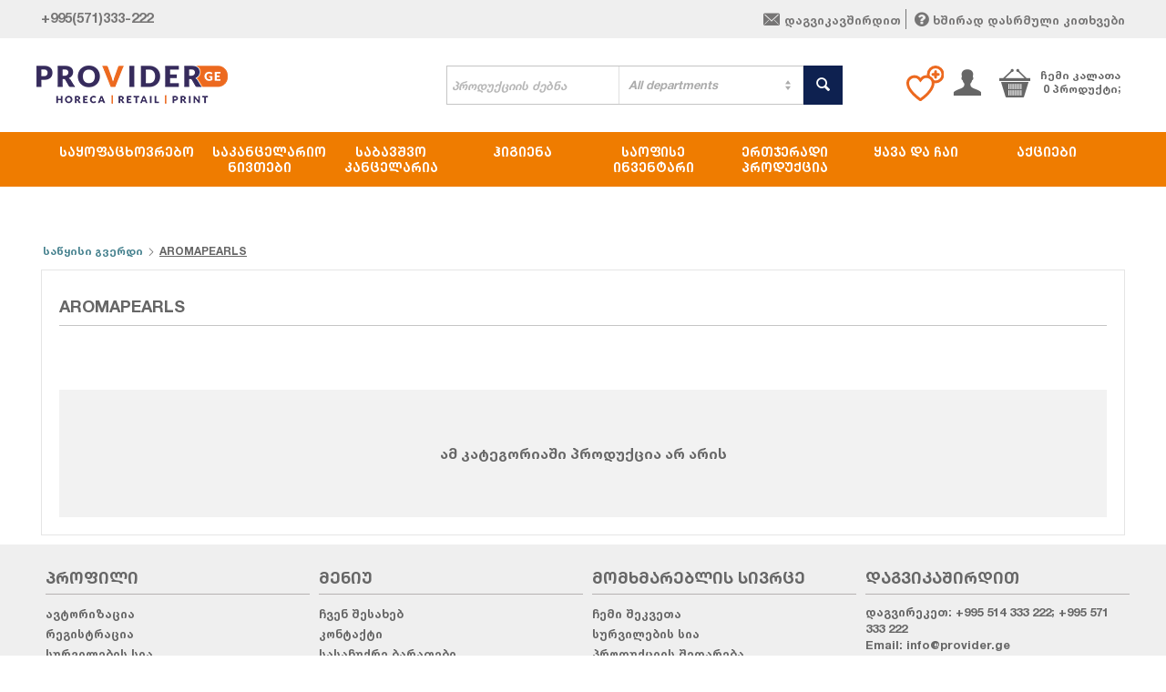

--- FILE ---
content_type: text/html; charset=utf-8
request_url: https://provider.ge/ka/aromapearls/
body_size: 15106
content:

<!DOCTYPE html>
<html 
 lang="ka" dir="ltr">
<head>
<title>AROMAPEARLS</title>

<base href="https://provider.ge/" />
<meta name="facebook-domain-verification" content="8sz7rw9vontv1oem57ngukvms54z9s" />
<meta http-equiv="Content-Type" content="text/html; charset=utf-8" data-ca-mode="" data-et-ver="2.27.4104"/>

<meta name="viewport" content="initial-scale=1.0, user-scalable=no, width=device-width" />

<meta name="description" content="მთავარი გვერდი - ProviderGroup.ge" />

<meta name="keywords" content="მთავარი გვერდი - ProviderGroup.ge" />
<meta name="format-detection" content="telephone=no">

    <link rel="canonical" href="https://provider.ge/ka/aromapearls/" />






<link rel="apple-touch-icon" href="https://provider.ge/images/logos/3/favicon_energot_fxqx-5k.png">


    <link href="https://provider.ge/images/logos/3/favicon_energot_fxqx-5k.png" rel="shortcut icon" type="image/png" />


<link type="text/css" rel="stylesheet" href="https://provider.ge/var/cache/misc/assets/design/themes/energot/css/standalone.5cfd02a242c53bdc679ec0df0149ecc91759391127.css" />



</head>

<body>
    
        
        <div class="ty-tygh   bp-tygh-container" id="tygh_container">

        <div id="ajax_overlay" class="ty-ajax-overlay"></div>
<div id="ajax_loading_box" class="ty-ajax-loading-box"></div>

        <div class="cm-notification-container notification-container">
</div>

        <div class="ty-helper-container bp-tygh-main-container--padding" id="tygh_main_container">
            
                    <div class="tygh-top-panel clearfix">
        <div class="container ">
    
<div class="row">                <div class="span16 top-links-grid et-top" >
                            <div class="row">                <div class="span10 et-top-menu" >
                            <div class=" top-quick-links ty-float-left">

    <div class="vs-menu-toggle cm-combination visible-phone visible-tablet clearfix" id="sw_vs-menu_3">
        <i class="vs-icon-justify"></i>
    </div>
    <div class="vs-menu-toggle-body clearfix" id="vs-menu_3">
        
    
    <ul class="ty-text-links ty-text-links_show_inline">
        <li class="ty-text-links__item ty-level-0 level-0"><a href="tel: +995(571)333-222" class="item-0 ty-text-links__a">+995(571)333-222</a></li>    </ul>

    </div>
</div><div class="top-languages et-languages ty-float-left">
        
    </div><div class="top-currencies et-currencies ty-float-left">
        
    </div>
                        </div>
        
                <div class="span6 et-top-block" >
                            <div class=" et-top-block ty-float-right">

    <div class="vs-menu-toggle cm-combination visible-phone visible-tablet clearfix" id="sw_vs-menu_61">
        <i class="vs-icon-justify"></i>
    </div>
    <div class="vs-menu-toggle-body clearfix" id="vs-menu_61">
        <div class="ty-wysiwyg-content"  data-ca-live-editor-object-id="0" data-ca-live-editor-object-type=""><ul class="ty-text-links ty-text-links_show_inline">
    <li class="ty-text-links__item ty-level-0 level-0">
        <a href="https://provider.ge/ka/საკონტაქტო-გვერდი/" class="et-top-link"><i class="vs-icon-mail"></i>დაგვიკავშირდით</a>
    </li>
    <li class="ty-text-links__item ty-level-0 level-0">
        <a href="https://provider.ge/ka/faq-ka/" class="et-top-link"><i class="et-icon-faq"></i>ხშირად დასრმული კითხვები</a>
    </li>
</ul></div>
    </div>
</div>
                        </div>
    </div>
                        </div>
    </div>    
</div>
    </div>


    <div class="tygh-header clearfix ">
        <div class="container et-header et-full-grid">
    
<div class="row">                <div class="span16 et-fw-wrap et-top-header" >
                            <div class="row">                <div class="span3 top-logo-grid" >
                            <div class="top-logo ">
        <div class="ty-logo-container">
    
            <a href="https://provider.ge/ka/" title="">
        <img class="ty-pict  ty-logo-container__image    cm-image" id="det_img_1967132986"  src="https://provider.ge/images/logos/3/energot_ohyz-gs.png" style="" data-src=""  width="210" height="73" alt="" title=""/>


    
            </a>
    </div>

    </div>
                        </div>
        
                <div class="span3 top-block-grid et-top-cr" >
                            <div class="ty-cr-phone-number-link">
    <div class="ty-cr-phone"><bdi><span class="ty-cr-phone-prefix">+995(57</span><span>1)333-222</span></bdi></div>
    <div class="ty-cr-link">    





    

<a id="opener_call_request_154" class="cm-dialog-opener cm-dialog-auto-size "  data-ca-target-id="content_call_request_154"  data-ca-dialog-title="Call Request" rel="nofollow"><span ></span></a>

<div class="hidden" id="content_call_request_154" title="">
        <div id="call_request_154">

<form name="call_requests_form_main" id="form_call_request_154" action="https://provider.ge/ka/" method="post" class="cm-ajax cm-ajax-full-render cm-processing-personal-data" data-ca-processing-personal-data-without-click="true" >

<input type="hidden" name="result_ids" value="call_request_154" />
<input type="hidden" name="return_url" value="index.php?sl=ka&amp;dispatch=product_features.view&amp;variant_id=233" />


<div class="ty-control-group">
    <label class="ty-control-group__title" for="call_data_call_request_154_name">თქვენი სახელი</label>
    <input id="call_data_call_request_154_name" size="50" class="ty-input-text-full" type="text" name="call_data[name]" value="" />
</div>

<div class="ty-control-group">
    <label for="call_data_call_request_154_phone" class="ty-control-group__title cm-mask-phone-label cm-required">ტელეფონი</label>
    <input id="call_data_call_request_154_phone" class="ty-input-text-full cm-mask-phone ty-inputmask-bdi" size="50" type="text" name="call_data[phone]" value="" data-enable-custom-mask="true" />
</div>


    <div class="ty-control-group">
        <label for="call_data_call_request_154_convenient_time_from" class="ty-control-group__title">მოსახერხებელი დრო</label>
        <bdi>
        <input id="call_data_call_request_154_convenient_time_from" class="ty-input-text cm-cr-mask-time" size="6" type="text" name="call_data[time_from]" value="" placeholder="09:00" /> -
        <input id="call_data_call_request_154_convenient_time_to" class="ty-input-text cm-cr-mask-time" size="6" type="text" name="call_data[time_to]" value="" placeholder="20:00" />
        </bdi>
    </div>





<div class="cm-block-add-subscribe">
</div>

<div class="buttons-container">
        
 
    <button  class="ty-btn__primary ty-btn__big cm-form-dialog-closer ty-btn ty-btn" type="submit" name="dispatch[call_requests.request]" >გაგზავნა</button>


</div>

<input type="hidden" name="security_hash" class="cm-no-hide-input" value="dc883f097e14726e9b3d22a79497292b" /></form>

<!--call_request_154--></div>


</div>
</div>
</div>
                        </div>
        
                <div class="span6 search-block-grid top-block-grid" >
                            <div class="top-search ">
        <div class="ty-search-block">
    <form action="https://provider.ge/ka/" name="search_form" method="get">
        <input type="hidden" name="subcats" value="Y" />
        <input type="hidden" name="pcode_from_q" value="Y" />
        <input type="hidden" name="pshort" value="Y" />
        <input type="hidden" name="pfull" value="Y" />
        <input type="hidden" name="pname" value="Y" />
        <input type="hidden" name="pkeywords" value="Y" />
        <input type="hidden" name="search_performed" value="Y" />

        

		

<select name="cid" class="energo-searchbox">
    <option value="0">All departments</option>
        <option value="427"  title="საყოფაცხოვრებო">
            ¦    საყოფაცხოვრებო
    </option>
                <option value="1240"  title="ოთახის მოვლა">
            ¦    ¦    ოთახის მოვლა
    </option>
        <option value="1241"  title="სამზარეულო და ჭურჭელი">
            ¦    ¦    სამზარეულო და ჭურჭელი
    </option>
        <option value="1242"  title="აბაზანა და ტუალეტი">
            ¦    ¦    აბაზანა და ტუალეტი
    </option>
        <option value="1243"  title="სარეცხი საშუალებები">
            ¦    ¦    სარეცხი საშუალებები
    </option>
        <option value="569"  title="აეროზოლი">
            ¦    ¦    აეროზოლი
    </option>
        <option value="565"  title="სადეზინფეციო საშუალებები">
            ¦    ¦    სადეზინფეციო საშუალებები
    </option>
        <option value="561"  title="ინდუსტრიული ქიმია">
            ¦    ¦    ინდუსტრიული ქიმია
    </option>
        <option value="596"  title="ჰიგიენური ქაღალდი">
            ¦    ¦    ჰიგიენური ქაღალდი
    </option>
        <option value="575"  title="დალაგების აქსესუარები">
            ¦    ¦    დალაგების აქსესუარები
    </option>
    
        <option value="428"  title="საკანცელარიო ნივთები">
            ¦    საკანცელარიო ნივთები
    </option>
                <option value="449"  title="ქაღალდის პროდუქცია">
            ¦    ¦    ქაღალდის პროდუქცია
    </option>
        <option value="459"  title="საქაღალდეები">
            ¦    ¦    საქაღალდეები
    </option>
        <option value="467"  title="საწერი საშუალებები">
            ¦    ¦    საწერი საშუალებები
    </option>
        <option value="475"  title="კორექტორი">
            ¦    ¦    კორექტორი
    </option>
        <option value="479"  title="ასაკინძი საშუალებები">
            ¦    ¦    ასაკინძი საშუალებები
    </option>
        <option value="486"  title="სამაგრი საშუალებები">
            ¦    ¦    სამაგრი საშუალებები
    </option>
        <option value="491"  title="საჭრელი საშუალებები">
            ¦    ¦    საჭრელი საშუალებები
    </option>
        <option value="496"  title="ბლოკნოტი,  რვეული">
            ¦    ¦    ბლოკნოტი,  რვეული
    </option>
        <option value="503"  title="სამაგიდე მოწყობილობა">
            ¦    ¦    სამაგიდე მოწყობილობა
    </option>
        <option value="512"  title="საოფისე ურნა">
            ¦    ¦    საოფისე ურნა
    </option>
        <option value="517"  title="საშლელი, სათლელი, სახაზავი">
            ¦    ¦    საშლელი, სათლელი, სახაზავი
    </option>
        <option value="521"  title="წებო , სკოჩი">
            ¦    ¦    წებო , სკოჩი
    </option>
        <option value="531"  title="ბეიჯი, ბრელოკი">
            ¦    ¦    ბეიჯი, ბრელოკი
    </option>
        <option value="535"  title="ფასმაჩვენებელი">
            ¦    ¦    ფასმაჩვენებელი
    </option>
        <option value="538"  title="კონვერტი">
            ¦    ¦    კონვერტი
    </option>
        <option value="539"  title="დაფა და აქსესუარი">
            ¦    ¦    დაფა და აქსესუარი
    </option>
        <option value="546"  title="ლამინირება">
            ¦    ¦    ლამინირება
    </option>
    
        <option value="432"  title="საბავშვო კანცელარია">
            ¦    საბავშვო კანცელარია
    </option>
                <option value="433"  title="ფლომასტერი">
            ¦    ¦    ფლომასტერი
    </option>
        <option value="434"  title="ფერადი ფანქარი">
            ¦    ¦    ფერადი ფანქარი
    </option>
        <option value="435"  title="პასტელი">
            ¦    ¦    პასტელი
    </option>
        <option value="436"  title="სახატავი ალბომი">
            ¦    ¦    სახატავი ალბომი
    </option>
        <option value="437"  title="აკვარელი, გუაში, ფუნჯი">
            ¦    ¦    აკვარელი, გუაში, ფუნჯი
    </option>
        <option value="438"  title="პლასტელინი">
            ¦    ¦    პლასტელინი
    </option>
        <option value="439"  title="პენალი">
            ¦    ¦    პენალი
    </option>
        <option value="440"  title="საბავშვო მაკრატელი">
            ¦    ¦    საბავშვო მაკრატელი
    </option>
        <option value="442"  title="საბავშვო კორექტორი">
            ¦    ¦    საბავშვო კორექტორი
    </option>
        <option value="443"  title="საბავშვო დაფა">
            ¦    ¦    საბავშვო დაფა
    </option>
        <option value="444"  title="ფარგალი">
            ¦    ¦    ფარგალი
    </option>
        <option value="447"  title="გასაფერადებელი">
            ¦    ¦    გასაფერადებელი
    </option>
        <option value="448"  title="საქაღალდე და ჩანთა">
            ¦    ¦    საქაღალდე და ჩანთა
    </option>
    
        <option value="430"  title="ჰიგიენა">
            ¦    ჰიგიენა
    </option>
                <option value="697"  title="კანის მოვლა">
            ¦    ¦    კანის მოვლა
    </option>
        <option value="714"  title="თმის მოვლა">
            ¦    ¦    თმის მოვლა
    </option>
        <option value="700"  title="საპარსი საშუალებები">
            ¦    ¦    საპარსი საშუალებები
    </option>
        <option value="702"  title="ბავშთა ჰიგიენა">
            ¦    ¦    ბავშთა ჰიგიენა
    </option>
        <option value="703"  title="მზისგან დაცვა">
            ¦    ¦    მზისგან დაცვა
    </option>
    
        <option value="431"  title="საოფისე ინვენტარი">
            ¦    საოფისე ინვენტარი
    </option>
                <option value="429"  title="კომპ აქსესუარები">
            ¦    ¦    კომპ აქსესუარები
    </option>
        <option value="640"  title="სანათები">
            ¦    ¦    სანათები
    </option>
        <option value="648"  title="ნათურები">
            ¦    ¦    ნათურები
    </option>
        <option value="654"  title="სხვა ელექტრო">
            ¦    ¦    სხვა ელექტრო
    </option>
        <option value="658"  title="ელემენტები და ფანარი">
            ¦    ¦    ელემენტები და ფანარი
    </option>
        <option value="791"  title="წვრილი ტექნიკა ">
            ¦    ¦    წვრილი ტექნიკა 
    </option>
    
        <option value="606"  title="ერთჯერადი პროდუქცია">
            ¦    ერთჯერადი პროდუქცია
    </option>
                <option value="607"  title="სასტუმროს ერთჯერადი">
            ¦    ¦    სასტუმროს ერთჯერადი
    </option>
        <option value="1259"  title="ერთჯერადი ჭურჭელი">
            ¦    ¦    ერთჯერადი ჭურჭელი
    </option>
    
        <option value="426"  title="ყავა და ჩაი">
            ¦    ყავა და ჩაი
    </option>
                <option value="750"  title="ჩაი">
            ¦    ¦    ჩაი
    </option>
        <option value="751"  title="ყავა">
            ¦    ¦    ყავა
    </option>
        <option value="752"  title="შაქარი">
            ¦    ¦    შაქარი
    </option>
    
        <option value="738"  title="აქციები">
            ¦    აქციები
    </option>
                <option value="742"  title="kalyon ">
            ¦    ¦    kalyon 
    </option>
        <option value="793"  title="ჰიგიენური ქაღალდი">
            ¦    ¦    ჰიგიენური ქაღალდი
    </option>
        <option value="794"  title="Just">
            ¦    ¦    Just
    </option>
    
    
</select>


        <input type="text" name="q" value="" id="search_input" title="პროდუქციის ძებნა" class="ty-search-block__input cm-hint" /><button title="ძიება" class="ty-search-magnifier" type="submit"><i class="ty-icon-search"></i></button>
<input type="hidden" name="dispatch" value="products.search" />
        
    <input type="hidden" name="security_hash" class="cm-no-hide-input" value="dc883f097e14726e9b3d22a79497292b" /></form>
</div>


    </div>
                        </div>
        
                <div class="span4 top-block-grid et-cart-account" >
                            <div class="top-cart-content et-cart ty-float-right">
        


<div class="ty-dropdown-box" id="cart_status_156">
    <a href="https://provider.ge/ka/cart/" id="sw_dropdown_156" class="ty-dropdown-box__title cm-combination clearfix">
        
                            <i class="et-icon-cart"></i>
                <div class="ty-float-right et-cart-right">
                    <div class="minicart-title empty-cart hand">ჩემი კალათა</div>
                    <div class="et-items">0&nbsp;პროდუქტი;</div>
                </div>
                        <div class="et-cart-content hidden-desktop"><span>0</span></div>
        

    </a>
    <div id="dropdown_156" class="cm-popup-box ty-dropdown-box__content hidden">
        
            <div class="cm-cart-content cm-cart-content-thumb cm-cart-content-delete">
                    <div class="ty-cart-items">
                                                    <p class="ty-center vs-cart-empty-text">კალათა ცარიელია</p>
                                            </div>

                                        <div class="cm-cart-buttons ty-cart-content__buttons buttons-container hidden">
                        <div class="ty-float-left">
                            <a href="https://provider.ge/ka/cart/" rel="nofollow" class="ty-btn ty-btn__tertiary">კალათის ნახვა</a>
                        </div>
                                                <div class="ty-float-right">
                                            
 
    <a href="https://provider.ge/ka/checkout/"  class="ty-btn ty-btn__primary " >ყიდვის გაგრძელება</a>


                        </div>
                                            </div>
                    
            </div>
        

    </div>
<!--cart_status_156--></div>



    </div><div class="ty-dropdown-box  top-my-account ty-float-right">
        <div id="sw_dropdown_157" class="ty-dropdown-box__title cm-combination unlogged clearfix">
            
                            <a class="ty-account-info__title" href="https://provider.ge/ka/profiles-update/">
    <i class="ty-icon-user"></i>
    <div class="et-my-account-right">
        <div class="et-welcome hidden">Welcome</div>
        <div class="vs-my-account-text et-my-account-text ty-account-info__title-txt" >ჩემი ანგარიში</div>
    </div>
</a>

                        

        </div>
        <div id="dropdown_157" class="cm-popup-box ty-dropdown-box__content hidden clearfix">
            

<div id="account_info_157" class="vs-my-account">
        <ul class="ty-account-info">
    
                    <li class="ty-account-info__item ty-dropdown-box__item"><a class="ty-account-info__a underlined" href="https://provider.ge/ka/orders/" rel="nofollow">შეკვეთები</a></li>
                    		            	<li class="ty-account-info__item ty-dropdown-box__item"><a class="ty-account-info__a underlined" href="https://provider.ge/ka/compare/" rel="nofollow">შედარების სია</a></li>
                
<li class="ty-account-info__item ty-dropdown-box__item"><a class="ty-account-info__a" href="https://provider.ge/ka/wishlist/" rel="nofollow">სურვილების სია</a></li>

    </ul>

            <div class="ty-account-info__orders updates-wrapper track-orders" id="track_orders_block_157">
            <form action="https://provider.ge/ka/" method="POST" class="cm-ajax cm-post cm-ajax-full-render" name="track_order_quick">
    <input type="hidden" name="result_ids" value="track_orders_block_*" />
    <input type="hidden" name="return_url" value="index.php?sl=ka&amp;dispatch=product_features.view&amp;variant_id=233" />

                <div class="ty-account-info__orders-txt">შეკვეთის სტატუსის შემოწმება</div>

                <div class="ty-account-info__orders-input ty-control-group ty-input-append">
        <label for="track_order_item157" class="cm-required hidden">შეკვეთის სტატუსის შემოწმება</label>
                    <input type="text" size="20" class="ty-input-text cm-hint" id="track_order_item157" name="track_data" value="შეკვეთის ნომერი/ელ. ფოსტა" />
                                            <button title="შესრულება" class="ty-btn-go" type="submit"><i class="vs-icon-arrow-right"></i></button>
<input type="hidden" name="dispatch" value="orders.track_request" />
                            
    </div>

    <input type="hidden" name="security_hash" class="cm-no-hide-input" value="dc883f097e14726e9b3d22a79497292b" /></form>

    <!--track_orders_block_157--></div>
                
        

    
    <div class="ty-account-info__buttons buttons-container">
                    <a href="https://provider.ge/ka/login/?return_url=index.php%3Fsl%3Dka%26dispatch%3Dproduct_features.view%26variant_id%3D233"  data-ca-target-id="login_block157" class="cm-dialog-opener cm-dialog-auto-size account" rel="nofollow">ავტორიზაცია</a><span>ან</span><a href="https://provider.ge/ka/profiles-add/" rel="nofollow" class="account">რეგისტრაცია</a>
                            <div  id="login_block157" class="hidden" title="ავტორიზაცია">
                    <div class="ty-login-popup">
                        

    <form name="popup157_form" action="https://provider.ge/ka/" method="post">
<input type="hidden" name="return_url" value="index.php?sl=ka&amp;dispatch=product_features.view&amp;variant_id=233" />
    <input type="hidden" name="redirect_url" value="index.php?sl=ka&amp;dispatch=product_features.view&amp;variant_id=233" />

        <div class="ty-control-group">
            <label for="login_popup157" class="ty-login__filed-label ty-control-group__label cm-required cm-trim cm-email">ელ. ფოსტა</label>
            <input type="text" id="login_popup157" name="user_login" size="30" value="" class="ty-login__input cm-focus" />
            </div>

        <div class="ty-control-group ty-password-forgot">
            <label for="psw_popup157" class="ty-login__filed-label ty-control-group__label ty-password-forgot__label cm-required">პაროლი</label><a href="https://provider.ge/index.php?dispatch=auth.recover_password" class="ty-password-forgot__a"  tabindex="5">დაგავიწყდათ პაროლი?</a>
            <input type="password" id="psw_popup157" name="password" size="30" value="" class="ty-login__input" maxlength="32" />
            </div>

        

    
                            <div class="ty-login-reglink ty-center">
                    <a class="ty-login-reglink__a" href="https://provider.ge/ka/profiles-add/" rel="nofollow">ახალი მომხმარებლის რეგისტრაცია</a>
                </div>
                        <div class="buttons-container clearfix">
                <div class="ty-float-right">
                        
 
    <button  class="ty-btn__login ty-btn__secondary ty-btn" type="submit" name="dispatch[auth.login]" >ავტორიზაცია</button>


                </div>
                <div class="ty-login__remember-me">
                    <label for="remember_me_popup157" class="ty-login__remember-me-label"><input class="checkbox" type="checkbox" name="remember_me" id="remember_me_popup157" value="Y" />დამახსოვრება</label>
                </div>
            </div>
    


<input type="hidden" name="security_hash" class="cm-no-hide-input" value="dc883f097e14726e9b3d22a79497292b" /></form>


                    </div>
                </div>
                        </div>
<!--account_info_157--></div>

        </div>
    </div><div class="et-top-wishlist ty-float-right">
        <div class="ty-wysiwyg-content"  data-ca-live-editor-object-id="0" data-ca-live-editor-object-type=""><a class="ty-header-wishlist" href="index.php?dispatch=wishlist.view">
       <img src="/design/themes/energot/assets/images/provider_icons/favourite.svg">
  </a>

<!-- <i class="ty-icon-heart"></i> -->
  </div>
    </div>
                        </div>
    </div>
                        </div>
    </div>    
<div class="row">                <div class="span16 top-menu-grid et-sticky-menu et-full-width" >
                            <div class="row">                <div class="span16 et-fw-wrap" >
                            <div class=" et-main-menu">
    

<ul class="ty-menu__items cm-responsive-menu"><li class="ty-menu__item ty-menu__menu-btn visible-phone visible-tablet"><a class="ty-menu__item-link"><i class="ty-icon-short-list"></i><span>მენიუ</span></a></li><li class="ty-menu__item cm-menu-item-responsive"><a class="ty-menu__item-toggle visible-phone visible-tablet cm-responsive-menu-toggle"><i class="ty-menu__icon-open ty-icon-down-open"></i><i class="ty-menu__icon-hide ty-icon-up-open"></i></a><a  href="https://provider.ge/ka/საყოფაცხოვრებო-ka/" class="ty-menu__item-link" >საყოფაცხოვრებო</a><div class="ty-menu__submenu no-dd-img" id="topmenu_53_fc8704bc57ece699c0ab40267f502117" ><ul class="ty-menu__submenu-items cm-responsive-menu-submenu" style=""><li class="ty-top-mine__submenu-col"><div class="ty-menu__submenu-item-header"><a href="https://provider.ge/ka/საყოფაცხოვრებო-ka/ოთახის-მოვალ/" class="ty-menu__submenu-link" >ოთახის მოვლა</a></div><div style="" class="vs-sub-categ-img"><a href="https://provider.ge/ka/საყოფაცხოვრებო-ka/ოთახის-მოვალ/" class="vs-sub-categ-img-link"><span class="ty-no-image" style="max-height: 137px; width: 137px;"><img src="./design/themes/energot/media/images/vs-empty.png" class="vs-no-image" alt=""/><i class="ty-no-image__icon ty-icon-image" title="გამოსახულება არ არის"></i></span>
</a></div><a class="ty-menu__item-toggle visible-phone visible-tablet cm-responsive-menu-toggle"><i class="ty-menu__icon-open ty-icon-down-open"></i><i class="ty-menu__icon-hide ty-icon-up-open"></i></a><div class="ty-menu__submenu"><ul class="ty-menu__submenu-list cm-responsive-menu-submenu"><li class="ty-menu__submenu-item"><a href="https://provider.ge/ka/საყოფაცხოვრებო-ka/ოთახის-მოვალ/ავეჯის-მოვლა-ka/" class="ty-menu__submenu-link" >ავეჯის საწმენდი</a></li><li class="ty-menu__submenu-item"><a href="https://provider.ge/ka/საყოფაცხოვრებო-ka/ოთახის-მოვალ/იატაკის-მოვლა-ka/" class="ty-menu__submenu-link" >იატაკის საწმენდი</a></li><li class="ty-menu__submenu-item"><a href="https://provider.ge/ka/საყოფაცხოვრებო-ka/ოთახის-მოვალ/შუშის-საწმენდი-ka/" class="ty-menu__submenu-link" >შუშის საწმენდი</a></li><li class="ty-menu__submenu-item"><a href="https://provider.ge/ka/საყოფაცხოვრებო-ka/ოთახის-მოვალ/ხალიჩის-მოვლა-ka/" class="ty-menu__submenu-link" >ხალიჩის მოვლა</a></li><li class="ty-menu__submenu-item"><a href="https://provider.ge/ka/საყოფაცხოვრებო-ka/ოთახის-მოვალ/რემონტის-შემდეგ-დასუფთავება/" class="ty-menu__submenu-link" >რემონტის შემდეგ დასუფთავება</a></li>
</ul></div></li><li class="ty-top-mine__submenu-col"><div class="ty-menu__submenu-item-header"><a href="https://provider.ge/ka/საყოფაცხოვრებო-ka/სამზარეულო-და-ჭურჭელი/" class="ty-menu__submenu-link" >სამზარეულო და ჭურჭელი</a></div><div style="" class="vs-sub-categ-img"><a href="https://provider.ge/ka/საყოფაცხოვრებო-ka/სამზარეულო-და-ჭურჭელი/" class="vs-sub-categ-img-link"><span class="ty-no-image" style="max-height: 137px; width: 137px;"><img src="./design/themes/energot/media/images/vs-empty.png" class="vs-no-image" alt=""/><i class="ty-no-image__icon ty-icon-image" title="გამოსახულება არ არის"></i></span>
</a></div><a class="ty-menu__item-toggle visible-phone visible-tablet cm-responsive-menu-toggle"><i class="ty-menu__icon-open ty-icon-down-open"></i><i class="ty-menu__icon-hide ty-icon-up-open"></i></a><div class="ty-menu__submenu"><ul class="ty-menu__submenu-list cm-responsive-menu-submenu"><li class="ty-menu__submenu-item"><a href="https://provider.ge/ka/საყოფაცხოვრებო-ka/სამზარეულო-და-ჭურჭელი/ჭურჭლის-სარეცხი-სითხე-ka/" class="ty-menu__submenu-link" >ჭურჭლის სარეცხი სითხე</a></li><li class="ty-menu__submenu-item"><a href="https://provider.ge/ka/საყოფაცხოვრებო-ka/სამზარეულო-და-ჭურჭელი/ჭურჭლის-სარეცხი-აბი-ka/" class="ty-menu__submenu-link" >ჭურჭლის სარეცხი აბი</a></li><li class="ty-menu__submenu-item"><a href="https://provider.ge/ka/საყოფაცხოვრებო-ka/სამზარეულო-და-ჭურჭელი/სამზარეულოს-მოვლა/" class="ty-menu__submenu-link" >სამზარეულოს მოვლა</a></li>
</ul></div></li><li class="ty-top-mine__submenu-col"><div class="ty-menu__submenu-item-header"><a href="https://provider.ge/ka/საყოფაცხოვრებო-ka/აბაზანა-და-ტუალეტი/" class="ty-menu__submenu-link" >აბაზანა და ტუალეტი</a></div><div style="" class="vs-sub-categ-img"><a href="https://provider.ge/ka/საყოფაცხოვრებო-ka/აბაზანა-და-ტუალეტი/" class="vs-sub-categ-img-link"><span class="ty-no-image" style="max-height: 137px; width: 137px;"><img src="./design/themes/energot/media/images/vs-empty.png" class="vs-no-image" alt=""/><i class="ty-no-image__icon ty-icon-image" title="გამოსახულება არ არის"></i></span>
</a></div><a class="ty-menu__item-toggle visible-phone visible-tablet cm-responsive-menu-toggle"><i class="ty-menu__icon-open ty-icon-down-open"></i><i class="ty-menu__icon-hide ty-icon-up-open"></i></a><div class="ty-menu__submenu"><ul class="ty-menu__submenu-list cm-responsive-menu-submenu"><li class="ty-menu__submenu-item"><a href="https://provider.ge/ka/საყოფაცხოვრებო-ka/აბაზანა-და-ტუალეტი/აბაზანა-და-ტუალეტის-მოვლა/" class="ty-menu__submenu-link" >აბაზანის მოვლა</a></li><li class="ty-menu__submenu-item"><a href="https://provider.ge/ka/საყოფაცხოვრებო-ka/აბაზანა-და-ტუალეტი/გაჭედილი-მილების-საწმენდი/" class="ty-menu__submenu-link" >მილების საწმენდი</a></li><li class="ty-menu__submenu-item"><a href="https://provider.ge/ka/საყოფაცხოვრებო-ka/აბაზანა-და-ტუალეტი/უნიტაზის-აეროზოლი-ka/" class="ty-menu__submenu-link" >უნიტაზის აეროზოლი</a></li><li class="ty-menu__submenu-item"><a href="https://provider.ge/ka/საყოფაცხოვრებო-ka/აბაზანა-და-ტუალეტი/მათეთრებელი/" class="ty-menu__submenu-link" >მათეთრებელი</a></li><li class="ty-menu__submenu-item"><a href="https://provider.ge/ka/საყოფაცხოვრებო-ka/აბაზანა-და-ტუალეტი/მყარი-საპონი/" class="ty-menu__submenu-link" >მყარი საპონი</a></li><li class="ty-menu__submenu-item"><a href="https://provider.ge/ka/საყოფაცხოვრებო-ka/აბაზანა-და-ტუალეტი/თხევადი-საპონი/" class="ty-menu__submenu-link" >თხევადი საპონი</a></li>
</ul></div></li><li class="ty-top-mine__submenu-col"><div class="ty-menu__submenu-item-header"><a href="https://provider.ge/ka/საყოფაცხოვრებო-ka/სარეცხი-საშუალებები-ka/" class="ty-menu__submenu-link" >სარეცხი საშუალებები</a></div><div style="" class="vs-sub-categ-img"><a href="https://provider.ge/ka/საყოფაცხოვრებო-ka/სარეცხი-საშუალებები-ka/" class="vs-sub-categ-img-link"><span class="ty-no-image" style="max-height: 137px; width: 137px;"><img src="./design/themes/energot/media/images/vs-empty.png" class="vs-no-image" alt=""/><i class="ty-no-image__icon ty-icon-image" title="გამოსახულება არ არის"></i></span>
</a></div><a class="ty-menu__item-toggle visible-phone visible-tablet cm-responsive-menu-toggle"><i class="ty-menu__icon-open ty-icon-down-open"></i><i class="ty-menu__icon-hide ty-icon-up-open"></i></a><div class="ty-menu__submenu"><ul class="ty-menu__submenu-list cm-responsive-menu-submenu"><li class="ty-menu__submenu-item"><a href="https://provider.ge/ka/საყოფაცხოვრებო-ka/სარეცხი-საშუალებები-ka/სარეცხი-საშუალებები/" class="ty-menu__submenu-link" >სარეცხი ფხვნილი</a></li><li class="ty-menu__submenu-item"><a href="https://provider.ge/ka/საყოფაცხოვრებო-ka/სარეცხი-საშუალებები-ka/სარეცხი-სითხე/" class="ty-menu__submenu-link" >სარეცხი სითხე</a></li><li class="ty-menu__submenu-item"><a href="https://provider.ge/ka/საყოფაცხოვრებო-ka/სარეცხი-საშუალებები-ka/სარეცხის-დამარბილებელი/" class="ty-menu__submenu-link" >სარეცხის დამარბილებელი</a></li>
</ul></div></li><li class="ty-top-mine__submenu-col"><div class="ty-menu__submenu-item-header"><a href="https://provider.ge/ka/საყოფაცხოვრებო-ka/აეროზოლი-ka/" class="ty-menu__submenu-link" >აეროზოლი</a></div><div style="" class="vs-sub-categ-img"><a href="https://provider.ge/ka/საყოფაცხოვრებო-ka/აეროზოლი-ka/" class="vs-sub-categ-img-link">                <img class="ty-pict     vs_lazy_additional cm-image" id="det_img_2109381747"  src="./design/themes/energot/media/images/vs-empty.png" style="" data-src="https://provider.ge/images/thumbnails/137/137/detailed/5/Flash_Sale_Special_Ramadhan_Instagram_Post__21_.png"  alt="" title="" srcset="https://provider.ge/images/thumbnails/274/274/detailed/5/Flash_Sale_Special_Ramadhan_Instagram_Post__21_.png 2x"/><noscript><img class="   cm-image"   src="https://provider.ge/images/thumbnails/137/137/detailed/5/Flash_Sale_Special_Ramadhan_Instagram_Post__21_.png" width="137" height="137"  alt="" title="" srcset="https://provider.ge/images/thumbnails/274/274/detailed/5/Flash_Sale_Special_Ramadhan_Instagram_Post__21_.png 2x"/></noscript>

</a></div><a class="ty-menu__item-toggle visible-phone visible-tablet cm-responsive-menu-toggle"><i class="ty-menu__icon-open ty-icon-down-open"></i><i class="ty-menu__icon-hide ty-icon-up-open"></i></a><div class="ty-menu__submenu"><ul class="ty-menu__submenu-list cm-responsive-menu-submenu"><li class="ty-menu__submenu-item"><a href="https://provider.ge/ka/საყოფაცხოვრებო-ka/აეროზოლი-ka/ოთახის-აეროზოლი-ka/" class="ty-menu__submenu-link" >ოთახის აეროზოლი</a></li><li class="ty-menu__submenu-item"><a href="https://provider.ge/ka/საყოფაცხოვრებო-ka/აეროზოლი-ka/აპარატის-სათადარიგო-ka/" class="ty-menu__submenu-link" >აპარატის სათადარიგო</a></li><li class="ty-menu__submenu-item"><a href="https://provider.ge/ka/საყოფაცხოვრებო-ka/აეროზოლი-ka/მწერების-აეროზოლი-ka/" class="ty-menu__submenu-link" >მწერების აეროზოლი</a></li>
</ul></div></li><li class="ty-top-mine__submenu-col"><div class="ty-menu__submenu-item-header"><a href="https://provider.ge/ka/საყოფაცხოვრებო-ka/სადეზინფეციო-საშუალებები-ka/" class="ty-menu__submenu-link" >სადეზინფეციო საშუალებები</a></div><div style="" class="vs-sub-categ-img"><a href="https://provider.ge/ka/საყოფაცხოვრებო-ka/სადეზინფეციო-საშუალებები-ka/" class="vs-sub-categ-img-link">                <img class="ty-pict     vs_lazy_additional cm-image" id="det_img_108491808"  src="./design/themes/energot/media/images/vs-empty.png" style="" data-src="https://provider.ge/images/thumbnails/137/137/detailed/5/Flash_Sale_Special_Ramadhan_Instagram_Post__30_.png"  alt="" title="" srcset="https://provider.ge/images/thumbnails/274/274/detailed/5/Flash_Sale_Special_Ramadhan_Instagram_Post__30_.png 2x"/><noscript><img class="   cm-image"   src="https://provider.ge/images/thumbnails/137/137/detailed/5/Flash_Sale_Special_Ramadhan_Instagram_Post__30_.png" width="137" height="137"  alt="" title="" srcset="https://provider.ge/images/thumbnails/274/274/detailed/5/Flash_Sale_Special_Ramadhan_Instagram_Post__30_.png 2x"/></noscript>

</a></div><a class="ty-menu__item-toggle visible-phone visible-tablet cm-responsive-menu-toggle"><i class="ty-menu__icon-open ty-icon-down-open"></i><i class="ty-menu__icon-hide ty-icon-up-open"></i></a><div class="ty-menu__submenu"><ul class="ty-menu__submenu-list cm-responsive-menu-submenu"><li class="ty-menu__submenu-item"><a href="https://provider.ge/ka/საყოფაცხოვრებო-ka/სადეზინფეციო-საშუალებები-ka/ხელის-დეზინფეცია-ka/" class="ty-menu__submenu-link" >ხელის დეზინფეცია</a></li><li class="ty-menu__submenu-item"><a href="https://provider.ge/ka/საყოფაცხოვრებო-ka/სადეზინფეციო-საშუალებები-ka/ზედაპირების-დეზინფეცია-ka/" class="ty-menu__submenu-link" >ზედაპირების დეზინფეცია</a></li><li class="ty-menu__submenu-item"><a href="https://provider.ge/ka/საყოფაცხოვრებო-ka/სადეზინფეციო-საშუალებები-ka/დეზობარიერი-ka/" class="ty-menu__submenu-link" >დეზობარიერი</a></li>
</ul></div></li><li class="ty-top-mine__submenu-col"><div class="ty-menu__submenu-item-header"><a href="https://provider.ge/ka/საყოფაცხოვრებო-ka/ინდუსტრიული-ქიმია-ka/" class="ty-menu__submenu-link" >ინდუსტრიული ქიმია</a></div><div style="" class="vs-sub-categ-img"><a href="https://provider.ge/ka/საყოფაცხოვრებო-ka/ინდუსტრიული-ქიმია-ka/" class="vs-sub-categ-img-link"><span class="ty-no-image" style="max-height: 137px; width: 137px;"><img src="./design/themes/energot/media/images/vs-empty.png" class="vs-no-image" alt=""/><i class="ty-no-image__icon ty-icon-image" title="გამოსახულება არ არის"></i></span>
</a></div><a class="ty-menu__item-toggle visible-phone visible-tablet cm-responsive-menu-toggle"><i class="ty-menu__icon-open ty-icon-down-open"></i><i class="ty-menu__icon-hide ty-icon-up-open"></i></a><div class="ty-menu__submenu"><ul class="ty-menu__submenu-list cm-responsive-menu-submenu"><li class="ty-menu__submenu-item"><a href="https://provider.ge/ka/საყოფაცხოვრებო-ka/ინდუსტრიული-ქიმია-ka/შუშის-საწმენდი-ინდუსტ.-ka/" class="ty-menu__submenu-link" >ROOM CARE</a></li><li class="ty-menu__submenu-item"><a href="https://provider.ge/ka/საყოფაცხოვრებო-ka/ინდუსტრიული-ქიმია-ka/ცხიმების-საწმენდი-ka/" class="ty-menu__submenu-link" >სამზარეულოს მოვლა</a></li><li class="ty-menu__submenu-item"><a href="https://provider.ge/ka/საყოფაცხოვრებო-ka/ინდუსტრიული-ქიმია-ka/ჟელე-ინდუსტრიული-ka/" class="ty-menu__submenu-link" >ჭურჭლის სარეცხი ინდუსტრიული</a></li><li class="ty-menu__submenu-item"><a href="https://provider.ge/ka/საყოფაცხოვრებო-ka/ინდუსტრიული-ქიმია-ka/საპონი-ინდუსტრიული/" class="ty-menu__submenu-link" >საპონი ინდუსტრიული</a></li><li class="ty-menu__submenu-item"><a href="https://provider.ge/ka/საყოფაცხოვრებო-ka/ინდუსტრიული-ქიმია-ka/ზედაპირების-საწმენდი-ინდუსტრიული/" class="ty-menu__submenu-link" >ზედაპირების საწმენდი </a></li>
</ul></div></li><li class="ty-top-mine__submenu-col"><div class="ty-menu__submenu-item-header"><a href="https://provider.ge/ka/საყოფაცხოვრებო-ka/ჰიგიენური-ქაღალდი-ka/" class="ty-menu__submenu-link" >ჰიგიენური ქაღალდი</a></div><div style="" class="vs-sub-categ-img"><a href="https://provider.ge/ka/საყოფაცხოვრებო-ka/ჰიგიენური-ქაღალდი-ka/" class="vs-sub-categ-img-link">                <img class="ty-pict     vs_lazy_additional cm-image" id="det_img_1095131237"  src="./design/themes/energot/media/images/vs-empty.png" style="" data-src="https://provider.ge/images/thumbnails/137/137/detailed/5/Flash_Sale_Special_Ramadhan_Instagram_Post__32_.png"  alt="" title="" srcset="https://provider.ge/images/thumbnails/274/274/detailed/5/Flash_Sale_Special_Ramadhan_Instagram_Post__32_.png 2x"/><noscript><img class="   cm-image"   src="https://provider.ge/images/thumbnails/137/137/detailed/5/Flash_Sale_Special_Ramadhan_Instagram_Post__32_.png" width="137" height="137"  alt="" title="" srcset="https://provider.ge/images/thumbnails/274/274/detailed/5/Flash_Sale_Special_Ramadhan_Instagram_Post__32_.png 2x"/></noscript>

</a></div><a class="ty-menu__item-toggle visible-phone visible-tablet cm-responsive-menu-toggle"><i class="ty-menu__icon-open ty-icon-down-open"></i><i class="ty-menu__icon-hide ty-icon-up-open"></i></a><div class="ty-menu__submenu"><ul class="ty-menu__submenu-list cm-responsive-menu-submenu"><li class="ty-menu__submenu-item"><a href="https://provider.ge/ka/საყოფაცხოვრებო-ka/ჰიგიენური-ქაღალდი-ka/სალფეთქი-ka/" class="ty-menu__submenu-link" >ხელსახოცი</a></li><li class="ty-menu__submenu-item"><a href="https://provider.ge/ka/საყოფაცხოვრებო-ka/ჰიგიენური-ქაღალდი-ka/სველი-ხელსახოცი-ka/" class="ty-menu__submenu-link" >სველი ხელსახოცი</a></li><li class="ty-menu__submenu-item"><a href="https://provider.ge/ka/საყოფაცხოვრებო-ka/ჰიგიენური-ქაღალდი-ka/ცხვირსახოცი-ka/" class="ty-menu__submenu-link" >ცხვირსახოცი</a></li><li class="ty-menu__submenu-item"><a href="https://provider.ge/ka/საყოფაცხოვრებო-ka/ჰიგიენური-ქაღალდი-ka/სამზარეულოს-პირსახოცი-ka/" class="ty-menu__submenu-link" >სამზარეულოს პირსახოცი</a></li><li class="ty-menu__submenu-item"><a href="https://provider.ge/ka/საყოფაცხოვრებო-ka/ჰიგიენური-ქაღალდი-ka/ტუალეტის-ქაღალდი-ka/" class="ty-menu__submenu-link" >დისპენსერის ტუალეტის ქაღალდი</a></li><li class="ty-menu__submenu-item"><a href="https://provider.ge/ka/საყოფაცხოვრებო-ka/ჰიგიენური-ქაღალდი-ka/ზეტ-პირსახოცი-ka/" class="ty-menu__submenu-link" >ზეტ პირსახოცი</a></li><li class="ty-menu__submenu-item ty-menu__submenu-alt-link"><a href="https://provider.ge/ka/საყოფაცხოვრებო-ka/ჰიგიენური-ქაღალდი-ka/" class="ty-menu__submenu-link" >მეტის ნახვა <i class="text-arrow">→</i></a></li>
</ul></div></li><li class="ty-top-mine__submenu-col"><div class="ty-menu__submenu-item-header"><a href="https://provider.ge/ka/საყოფაცხოვრებო-ka/დალაგების-აქსესუარები-ka/" class="ty-menu__submenu-link" >დალაგების აქსესუარები</a></div><div style="" class="vs-sub-categ-img"><a href="https://provider.ge/ka/საყოფაცხოვრებო-ka/დალაგების-აქსესუარები-ka/" class="vs-sub-categ-img-link">                <img class="ty-pict     vs_lazy_additional cm-image" id="det_img_1380635346"  src="./design/themes/energot/media/images/vs-empty.png" style="" data-src="https://provider.ge/images/thumbnails/137/137/detailed/5/Flash_Sale_Special_Ramadhan_Instagram_Post__40_.png"  alt="" title="" srcset="https://provider.ge/images/thumbnails/274/274/detailed/5/Flash_Sale_Special_Ramadhan_Instagram_Post__40_.png 2x"/><noscript><img class="   cm-image"   src="https://provider.ge/images/thumbnails/137/137/detailed/5/Flash_Sale_Special_Ramadhan_Instagram_Post__40_.png" width="137" height="137"  alt="" title="" srcset="https://provider.ge/images/thumbnails/274/274/detailed/5/Flash_Sale_Special_Ramadhan_Instagram_Post__40_.png 2x"/></noscript>

</a></div><a class="ty-menu__item-toggle visible-phone visible-tablet cm-responsive-menu-toggle"><i class="ty-menu__icon-open ty-icon-down-open"></i><i class="ty-menu__icon-hide ty-icon-up-open"></i></a><div class="ty-menu__submenu"><ul class="ty-menu__submenu-list cm-responsive-menu-submenu"><li class="ty-menu__submenu-item"><a href="https://provider.ge/ka/საყოფაცხოვრებო-ka/დალაგების-აქსესუარები-ka/ტილო-ka/" class="ty-menu__submenu-link" >ტილო მიკროფიბრა</a></li><li class="ty-menu__submenu-item"><a href="https://provider.ge/ka/საყოფაცხოვრებო-ka/დალაგების-აქსესუარები-ka/მაგიდის-ტილო/" class="ty-menu__submenu-link" >მაგიდის ტილო</a></li><li class="ty-menu__submenu-item"><a href="https://provider.ge/ka/საყოფაცხოვრებო-ka/დალაგების-აქსესუარები-ka/იატაკის-ტილო/" class="ty-menu__submenu-link" >იატაკის ტილო</a></li><li class="ty-menu__submenu-item"><a href="https://provider.ge/ka/საყოფაცხოვრებო-ka/დალაგების-აქსესუარები-ka/ღრუბელი-ka/" class="ty-menu__submenu-link" >ღრუბელი</a></li><li class="ty-menu__submenu-item"><a href="https://provider.ge/ka/საყოფაცხოვრებო-ka/დალაგების-აქსესუარები-ka/სახეხი-ნეჭა-ka/" class="ty-menu__submenu-link" >სახეხი ნეჭა</a></li><li class="ty-menu__submenu-item"><a href="https://provider.ge/ka/საყოფაცხოვრებო-ka/დალაგების-აქსესუარები-ka/ჭურჭლის-ჯაგრისი-ka/" class="ty-menu__submenu-link" >ჭურჭლის  ჯაგრისი</a></li><li class="ty-menu__submenu-item ty-menu__submenu-alt-link"><a href="https://provider.ge/ka/საყოფაცხოვრებო-ka/დალაგების-აქსესუარები-ka/" class="ty-menu__submenu-link" >მეტის ნახვა <i class="text-arrow">→</i></a></li>
</ul></div></li></ul>
</div></li><li class="ty-menu__item cm-menu-item-responsive"><a class="ty-menu__item-toggle visible-phone visible-tablet cm-responsive-menu-toggle"><i class="ty-menu__icon-open ty-icon-down-open"></i><i class="ty-menu__icon-hide ty-icon-up-open"></i></a><a  href="https://provider.ge/ka/საკანცელარიო-ka/" class="ty-menu__item-link" >საკანცელარიო ნივთები</a><div class="ty-menu__submenu no-dd-img" id="topmenu_53_7c380ed4121f7e6290d518f03ea8bfe3" ><ul class="ty-menu__submenu-items cm-responsive-menu-submenu" style=""><li class="ty-top-mine__submenu-col"><div class="ty-menu__submenu-item-header"><a href="https://provider.ge/ka/საკანცელარიო-ka/ქაღალდის-პროდუქცია-ka/" class="ty-menu__submenu-link" >ქაღალდის პროდუქცია</a></div><div style="" class="vs-sub-categ-img"><a href="https://provider.ge/ka/საკანცელარიო-ka/ქაღალდის-პროდუქცია-ka/" class="vs-sub-categ-img-link">                <img class="ty-pict     vs_lazy_additional cm-image" id="det_img_1964937824"  src="./design/themes/energot/media/images/vs-empty.png" style="" data-src="https://provider.ge/images/thumbnails/137/137/detailed/3/Screenshot__37_.png"  alt="" title="" srcset="https://provider.ge/images/thumbnails/274/274/detailed/3/Screenshot__37_.png 2x"/><noscript><img class="   cm-image"   src="https://provider.ge/images/thumbnails/137/137/detailed/3/Screenshot__37_.png" width="137" height="137"  alt="" title="" srcset="https://provider.ge/images/thumbnails/274/274/detailed/3/Screenshot__37_.png 2x"/></noscript>

</a></div><a class="ty-menu__item-toggle visible-phone visible-tablet cm-responsive-menu-toggle"><i class="ty-menu__icon-open ty-icon-down-open"></i><i class="ty-menu__icon-hide ty-icon-up-open"></i></a><div class="ty-menu__submenu"><ul class="ty-menu__submenu-list cm-responsive-menu-submenu"><li class="ty-menu__submenu-item"><a href="https://provider.ge/ka/საკანცელარიო-ka/ქაღალდის-პროდუქცია-ka/ქსეროქსის-ქაღალდი-a4-ka/" class="ty-menu__submenu-link" >ქსეროქსის ქაღალდი A4</a></li><li class="ty-menu__submenu-item"><a href="https://provider.ge/ka/საკანცელარიო-ka/ქაღალდის-პროდუქცია-ka/ქსეროქსის-ქაღალდი-a3-ka/" class="ty-menu__submenu-link" >ქსეროქსის ქაღალდი A3</a></li><li class="ty-menu__submenu-item"><a href="https://provider.ge/ka/საკანცელარიო-ka/ქაღალდის-პროდუქცია-ka/ჩასანიშნი-ქაღალდი-ka/" class="ty-menu__submenu-link" >ჩასანიშნი ქაღალდი</a></li><li class="ty-menu__submenu-item"><a href="https://provider.ge/ka/საკანცელარიო-ka/ქაღალდის-პროდუქცია-ka/ჩასანიშნი-წებოვანი/" class="ty-menu__submenu-link" >ჩასანიშნი წებოვანი</a></li><li class="ty-menu__submenu-item"><a href="https://provider.ge/ka/საკანცელარიო-ka/ქაღალდის-პროდუქცია-ka/ჩასანიშნი-დივაიდერი/" class="ty-menu__submenu-link" >გვერდის მოსანიშნი</a></li><li class="ty-menu__submenu-item"><a href="https://provider.ge/ka/საკანცელარიო-ka/ქაღალდის-პროდუქცია-ka/თერმოქაღალდი-ka/" class="ty-menu__submenu-link" >თერმოქაღალდი</a></li><li class="ty-menu__submenu-item ty-menu__submenu-alt-link"><a href="https://provider.ge/ka/საკანცელარიო-ka/ქაღალდის-პროდუქცია-ka/" class="ty-menu__submenu-link" >მეტის ნახვა <i class="text-arrow">→</i></a></li>
</ul></div></li><li class="ty-top-mine__submenu-col"><div class="ty-menu__submenu-item-header"><a href="https://provider.ge/ka/საკანცელარიო-ka/საქაღალდეები-ka/" class="ty-menu__submenu-link" >საქაღალდეები</a></div><div style="" class="vs-sub-categ-img"><a href="https://provider.ge/ka/საკანცელარიო-ka/საქაღალდეები-ka/" class="vs-sub-categ-img-link">                <img class="ty-pict     vs_lazy_additional cm-image" id="det_img_1183741880"  src="./design/themes/energot/media/images/vs-empty.png" style="" data-src="https://provider.ge/images/thumbnails/137/137/detailed/3/Screenshot__49_.png"  alt="" title="" srcset="https://provider.ge/images/thumbnails/274/274/detailed/3/Screenshot__49_.png 2x"/><noscript><img class="   cm-image"   src="https://provider.ge/images/thumbnails/137/137/detailed/3/Screenshot__49_.png" width="137" height="137"  alt="" title="" srcset="https://provider.ge/images/thumbnails/274/274/detailed/3/Screenshot__49_.png 2x"/></noscript>

</a></div><a class="ty-menu__item-toggle visible-phone visible-tablet cm-responsive-menu-toggle"><i class="ty-menu__icon-open ty-icon-down-open"></i><i class="ty-menu__icon-hide ty-icon-up-open"></i></a><div class="ty-menu__submenu"><ul class="ty-menu__submenu-list cm-responsive-menu-submenu"><li class="ty-menu__submenu-item"><a href="https://provider.ge/ka/საკანცელარიო-ka/საქაღალდეები-ka/ბაინდერი-ka/" class="ty-menu__submenu-link" >ბაინდერი</a></li><li class="ty-menu__submenu-item"><a href="https://provider.ge/ka/საკანცელარიო-ka/საქაღალდეები-ka/ფაილი-ka/" class="ty-menu__submenu-link" >ფაილი</a></li><li class="ty-menu__submenu-item"><a href="https://provider.ge/ka/საკანცელარიო-ka/საქაღალდეები-ka/სწრაფჩამკერი/" class="ty-menu__submenu-link" >სწრაფჩამკერი</a></li><li class="ty-menu__submenu-item"><a href="https://provider.ge/ka/საკანცელარიო-ka/საქაღალდეები-ka/ფაილებიანი-საქაღალდე-ka/" class="ty-menu__submenu-link" >ფაილებიანი საქაღალდე</a></li><li class="ty-menu__submenu-item"><a href="https://provider.ge/ka/საკანცელარიო-ka/საქაღალდეები-ka/საქაღალდე-რეზინით/" class="ty-menu__submenu-link" >საქაღალდე რეზინით</a></li><li class="ty-menu__submenu-item"><a href="https://provider.ge/ka/საკანცელარიო-ka/საქაღალდეები-ka/კლიპფაილი-დამჭერით/" class="ty-menu__submenu-link" >კლიპფაილი დამჭერით</a></li><li class="ty-menu__submenu-item ty-menu__submenu-alt-link"><a href="https://provider.ge/ka/საკანცელარიო-ka/საქაღალდეები-ka/" class="ty-menu__submenu-link" >მეტის ნახვა <i class="text-arrow">→</i></a></li>
</ul></div></li><li class="ty-top-mine__submenu-col"><div class="ty-menu__submenu-item-header"><a href="https://provider.ge/ka/საკანცელარიო-ka/საწერი-საშუალებები-ka/" class="ty-menu__submenu-link" >საწერი საშუალებები</a></div><div style="" class="vs-sub-categ-img"><a href="https://provider.ge/ka/საკანცელარიო-ka/საწერი-საშუალებები-ka/" class="vs-sub-categ-img-link">                <img class="ty-pict     vs_lazy_additional cm-image" id="det_img_2097790407"  src="./design/themes/energot/media/images/vs-empty.png" style="" data-src="https://provider.ge/images/thumbnails/137/137/detailed/3/Screenshot__48_.png"  alt="" title="" srcset="https://provider.ge/images/thumbnails/274/274/detailed/3/Screenshot__48_.png 2x"/><noscript><img class="   cm-image"   src="https://provider.ge/images/thumbnails/137/137/detailed/3/Screenshot__48_.png" width="137" height="137"  alt="" title="" srcset="https://provider.ge/images/thumbnails/274/274/detailed/3/Screenshot__48_.png 2x"/></noscript>

</a></div><a class="ty-menu__item-toggle visible-phone visible-tablet cm-responsive-menu-toggle"><i class="ty-menu__icon-open ty-icon-down-open"></i><i class="ty-menu__icon-hide ty-icon-up-open"></i></a><div class="ty-menu__submenu"><ul class="ty-menu__submenu-list cm-responsive-menu-submenu"><li class="ty-menu__submenu-item"><a href="https://provider.ge/ka/საკანცელარიო-ka/საწერი-საშუალებები-ka/კალამი-ბურთულიანი-ka/" class="ty-menu__submenu-link" >კალამი ბურთულიანი</a></li><li class="ty-menu__submenu-item"><a href="https://provider.ge/ka/საკანცელარიო-ka/საწერი-საშუალებები-ka/კალამი-მელნით-ka/" class="ty-menu__submenu-link" >კალამი მელნით</a></li><li class="ty-menu__submenu-item"><a href="https://provider.ge/ka/საკანცელარიო-ka/საწერი-საშუალებები-ka/ტექსტმარკერი-ka/" class="ty-menu__submenu-link" >ტექსტმარკერი</a></li><li class="ty-menu__submenu-item"><a href="https://provider.ge/ka/საკანცელარიო-ka/საწერი-საშუალებები-ka/პერმანენტ-მარკერი-ka/" class="ty-menu__submenu-link" >პერმანენტ მარკერი</a></li><li class="ty-menu__submenu-item"><a href="https://provider.ge/ka/საკანცელარიო-ka/საწერი-საშუალებები-ka/დაფის-მარკერი-ka/" class="ty-menu__submenu-link" >დაფის მარკერი</a></li><li class="ty-menu__submenu-item"><a href="https://provider.ge/ka/საკანცელარიო-ka/საწერი-საშუალებები-ka/სდ-მარკერი-ka/" class="ty-menu__submenu-link" >სდ მარკერი</a></li><li class="ty-menu__submenu-item ty-menu__submenu-alt-link"><a href="https://provider.ge/ka/საკანცელარიო-ka/საწერი-საშუალებები-ka/" class="ty-menu__submenu-link" >მეტის ნახვა <i class="text-arrow">→</i></a></li>
</ul></div></li><li class="ty-top-mine__submenu-col"><div class="ty-menu__submenu-item-header"><a href="https://provider.ge/ka/საკანცელარიო-ka/კორექტორი-ka/" class="ty-menu__submenu-link" >კორექტორი</a></div><div style="" class="vs-sub-categ-img"><a href="https://provider.ge/ka/საკანცელარიო-ka/კორექტორი-ka/" class="vs-sub-categ-img-link">                <img class="ty-pict     vs_lazy_additional cm-image" id="det_img_1755550958"  src="./design/themes/energot/media/images/vs-empty.png" style="" data-src="https://provider.ge/images/thumbnails/137/137/detailed/3/Screenshot__50_.png"  alt="" title="" srcset="https://provider.ge/images/thumbnails/274/274/detailed/3/Screenshot__50_.png 2x"/><noscript><img class="   cm-image"   src="https://provider.ge/images/thumbnails/137/137/detailed/3/Screenshot__50_.png" width="137" height="137"  alt="" title="" srcset="https://provider.ge/images/thumbnails/274/274/detailed/3/Screenshot__50_.png 2x"/></noscript>

</a></div><a class="ty-menu__item-toggle visible-phone visible-tablet cm-responsive-menu-toggle"><i class="ty-menu__icon-open ty-icon-down-open"></i><i class="ty-menu__icon-hide ty-icon-up-open"></i></a><div class="ty-menu__submenu"><ul class="ty-menu__submenu-list cm-responsive-menu-submenu"><li class="ty-menu__submenu-item"><a href="https://provider.ge/ka/საკანცელარიო-ka/კორექტორი-ka/კორექტორი-ფუნჯი-ka/" class="ty-menu__submenu-link" >კორექტორი ფუნჯი</a></li><li class="ty-menu__submenu-item"><a href="https://provider.ge/ka/საკანცელარიო-ka/კორექტორი-ka/კორექტორი-კალამი-ka/" class="ty-menu__submenu-link" >კორექტორი კალამი</a></li><li class="ty-menu__submenu-item"><a href="https://provider.ge/ka/საკანცელარიო-ka/კორექტორი-ka/კორექტორი-როლერი-ka/" class="ty-menu__submenu-link" >კორექტორი როლერი</a></li>
</ul></div></li><li class="ty-top-mine__submenu-col"><div class="ty-menu__submenu-item-header"><a href="https://provider.ge/ka/საკანცელარიო-ka/ასაკინძი-საშუალებები-ka/" class="ty-menu__submenu-link" >ასაკინძი საშუალებები</a></div><div style="" class="vs-sub-categ-img"><a href="https://provider.ge/ka/საკანცელარიო-ka/ასაკინძი-საშუალებები-ka/" class="vs-sub-categ-img-link">                <img class="ty-pict     vs_lazy_additional cm-image" id="det_img_1433990276"  src="./design/themes/energot/media/images/vs-empty.png" style="" data-src="https://provider.ge/images/thumbnails/137/137/detailed/3/Screenshot__51_.png"  alt="" title="" srcset="https://provider.ge/images/thumbnails/274/274/detailed/3/Screenshot__51_.png 2x"/><noscript><img class="   cm-image"   src="https://provider.ge/images/thumbnails/137/137/detailed/3/Screenshot__51_.png" width="137" height="137"  alt="" title="" srcset="https://provider.ge/images/thumbnails/274/274/detailed/3/Screenshot__51_.png 2x"/></noscript>

</a></div><a class="ty-menu__item-toggle visible-phone visible-tablet cm-responsive-menu-toggle"><i class="ty-menu__icon-open ty-icon-down-open"></i><i class="ty-menu__icon-hide ty-icon-up-open"></i></a><div class="ty-menu__submenu"><ul class="ty-menu__submenu-list cm-responsive-menu-submenu"><li class="ty-menu__submenu-item"><a href="https://provider.ge/ka/საკანცელარიო-ka/ასაკინძი-საშუალებები-ka/სტეპლერი-ka/" class="ty-menu__submenu-link" >სტეპლერი</a></li><li class="ty-menu__submenu-item"><a href="https://provider.ge/ka/საკანცელარიო-ka/ასაკინძი-საშუალებები-ka/ანტისტეპლერი-ka/" class="ty-menu__submenu-link" >ანტისტეპლერი</a></li><li class="ty-menu__submenu-item"><a href="https://provider.ge/ka/საკანცელარიო-ka/ასაკინძი-საშუალებები-ka/სტეპლერის-ტყვია-ka/" class="ty-menu__submenu-link" >სტეპლერის ტყვია</a></li><li class="ty-menu__submenu-item"><a href="https://provider.ge/ka/საკანცელარიო-ka/ასაკინძი-საშუალებები-ka/სახვრეტელა-ka/" class="ty-menu__submenu-link" >სახვრეტელა</a></li><li class="ty-menu__submenu-item"><a href="https://provider.ge/ka/საკანცელარიო-ka/ასაკინძი-საშუალებები-ka/ასაკნძი-მასალა-ka/" class="ty-menu__submenu-link" >ამკინძველი და ასაკნძი მასალა</a></li>
</ul></div></li><li class="ty-top-mine__submenu-col"><div class="ty-menu__submenu-item-header"><a href="https://provider.ge/ka/საკანცელარიო-ka/სამაგრი-საშუალებები-ka/" class="ty-menu__submenu-link" >სამაგრი საშუალებები</a></div><div style="" class="vs-sub-categ-img"><a href="https://provider.ge/ka/საკანცელარიო-ka/სამაგრი-საშუალებები-ka/" class="vs-sub-categ-img-link">                <img class="ty-pict     vs_lazy_additional cm-image" id="det_img_878885393"  src="./design/themes/energot/media/images/vs-empty.png" style="" data-src="https://provider.ge/images/thumbnails/137/137/detailed/3/Screenshot__52_.png"  alt="" title="" srcset="https://provider.ge/images/thumbnails/274/274/detailed/3/Screenshot__52_.png 2x"/><noscript><img class="   cm-image"   src="https://provider.ge/images/thumbnails/137/137/detailed/3/Screenshot__52_.png" width="137" height="137"  alt="" title="" srcset="https://provider.ge/images/thumbnails/274/274/detailed/3/Screenshot__52_.png 2x"/></noscript>

</a></div><a class="ty-menu__item-toggle visible-phone visible-tablet cm-responsive-menu-toggle"><i class="ty-menu__icon-open ty-icon-down-open"></i><i class="ty-menu__icon-hide ty-icon-up-open"></i></a><div class="ty-menu__submenu"><ul class="ty-menu__submenu-list cm-responsive-menu-submenu"><li class="ty-menu__submenu-item"><a href="https://provider.ge/ka/საკანცელარიო-ka/სამაგრი-საშუალებები-ka/სკრეპი-ka/" class="ty-menu__submenu-link" >სკრეპი</a></li><li class="ty-menu__submenu-item"><a href="https://provider.ge/ka/საკანცელარიო-ka/სამაგრი-საშუალებები-ka/ჭიკარტი-ka/" class="ty-menu__submenu-link" >ჭიკარტი</a></li><li class="ty-menu__submenu-item"><a href="https://provider.ge/ka/საკანცელარიო-ka/სამაგრი-საშუალებები-ka/კლიფსი-ka/" class="ty-menu__submenu-link" >კლიფსი</a></li><li class="ty-menu__submenu-item"><a href="https://provider.ge/ka/საკანცელარიო-ka/სამაგრი-საშუალებები-ka/ფულის-რეზინა-ka/" class="ty-menu__submenu-link" >ფულის რეზინა</a></li>
</ul></div></li><li class="ty-top-mine__submenu-col"><div class="ty-menu__submenu-item-header"><a href="https://provider.ge/ka/საკანცელარიო-ka/საჭრელი-საშუალებები-ka/" class="ty-menu__submenu-link" >საჭრელი საშუალებები</a></div><div style="" class="vs-sub-categ-img"><a href="https://provider.ge/ka/საკანცელარიო-ka/საჭრელი-საშუალებები-ka/" class="vs-sub-categ-img-link">                <img class="ty-pict     vs_lazy_additional cm-image" id="det_img_1370544140"  src="./design/themes/energot/media/images/vs-empty.png" style="" data-src="https://provider.ge/images/thumbnails/137/137/detailed/3/Screenshot__53_.png"  alt="" title="" srcset="https://provider.ge/images/thumbnails/274/274/detailed/3/Screenshot__53_.png 2x"/><noscript><img class="   cm-image"   src="https://provider.ge/images/thumbnails/137/137/detailed/3/Screenshot__53_.png" width="137" height="137"  alt="" title="" srcset="https://provider.ge/images/thumbnails/274/274/detailed/3/Screenshot__53_.png 2x"/></noscript>

</a></div><a class="ty-menu__item-toggle visible-phone visible-tablet cm-responsive-menu-toggle"><i class="ty-menu__icon-open ty-icon-down-open"></i><i class="ty-menu__icon-hide ty-icon-up-open"></i></a><div class="ty-menu__submenu"><ul class="ty-menu__submenu-list cm-responsive-menu-submenu"><li class="ty-menu__submenu-item"><a href="https://provider.ge/ka/საკანცელარიო-ka/საჭრელი-საშუალებები-ka/საკანცელარიო-დანა-ka/" class="ty-menu__submenu-link" >საკანცელარიო დანა</a></li><li class="ty-menu__submenu-item"><a href="https://provider.ge/ka/საკანცელარიო-ka/საჭრელი-საშუალებები-ka/მაკრატელი-ka/" class="ty-menu__submenu-link" >მაკრატელი</a></li><li class="ty-menu__submenu-item"><a href="https://provider.ge/ka/საკანცელარიო-ka/საჭრელი-საშუალებები-ka/შრედერი-ka/" class="ty-menu__submenu-link" >შრედერი და გილიოტინა</a></li>
</ul></div></li><li class="ty-top-mine__submenu-col"><div class="ty-menu__submenu-item-header"><a href="https://provider.ge/ka/საკანცელარიო-ka/ბლოკნოტი-რვეული-ka/" class="ty-menu__submenu-link" >ბლოკნოტი,  რვეული</a></div><div style="" class="vs-sub-categ-img"><a href="https://provider.ge/ka/საკანცელარიო-ka/ბლოკნოტი-რვეული-ka/" class="vs-sub-categ-img-link">                <img class="ty-pict     vs_lazy_additional cm-image" id="det_img_1585891592"  src="./design/themes/energot/media/images/vs-empty.png" style="" data-src="https://provider.ge/images/thumbnails/137/137/detailed/3/Screenshot__54_.png"  alt="" title="" srcset="https://provider.ge/images/thumbnails/274/274/detailed/3/Screenshot__54_.png 2x"/><noscript><img class="   cm-image"   src="https://provider.ge/images/thumbnails/137/137/detailed/3/Screenshot__54_.png" width="137" height="137"  alt="" title="" srcset="https://provider.ge/images/thumbnails/274/274/detailed/3/Screenshot__54_.png 2x"/></noscript>

</a></div><a class="ty-menu__item-toggle visible-phone visible-tablet cm-responsive-menu-toggle"><i class="ty-menu__icon-open ty-icon-down-open"></i><i class="ty-menu__icon-hide ty-icon-up-open"></i></a><div class="ty-menu__submenu"><ul class="ty-menu__submenu-list cm-responsive-menu-submenu"><li class="ty-menu__submenu-item"><a href="https://provider.ge/ka/საკანცელარიო-ka/ბლოკნოტი-რვეული-ka/ბლოკნოტი-a4-ka/" class="ty-menu__submenu-link" >ბლოკნოტი A4</a></li><li class="ty-menu__submenu-item"><a href="https://provider.ge/ka/საკანცელარიო-ka/ბლოკნოტი-რვეული-ka/ბლოკნოტი-a5-ka/" class="ty-menu__submenu-link" >ბლოკნოტი A5</a></li><li class="ty-menu__submenu-item"><a href="https://provider.ge/ka/საკანცელარიო-ka/ბლოკნოტი-რვეული-ka/ბლოკნოტი-a6-a7-ka/" class="ty-menu__submenu-link" >ბლოკნოტი A6; A7;</a></li><li class="ty-menu__submenu-item"><a href="https://provider.ge/ka/საკანცელარიო-ka/ბლოკნოტი-რვეული-ka/სავიზიტე-ბლოკნოტი-ka/" class="ty-menu__submenu-link" >სავიზიტე ბლოკნოტი</a></li><li class="ty-menu__submenu-item"><a href="https://provider.ge/ka/საკანცელარიო-ka/ბლოკნოტი-რვეული-ka/რვეული-a4-ka/" class="ty-menu__submenu-link" >რვეული A4</a></li><li class="ty-menu__submenu-item"><a href="https://provider.ge/ka/საკანცელარიო-ka/ბლოკნოტი-რვეული-ka/რვეული-a5-ka/" class="ty-menu__submenu-link" >რვეული A5</a></li>
</ul></div></li><li class="ty-top-mine__submenu-col"><div class="ty-menu__submenu-item-header"><a href="https://provider.ge/ka/საკანცელარიო-ka/სამაგიდე-მოწყობილობა-ka/" class="ty-menu__submenu-link" >სამაგიდე მოწყობილობა</a></div><div style="" class="vs-sub-categ-img"><a href="https://provider.ge/ka/საკანცელარიო-ka/სამაგიდე-მოწყობილობა-ka/" class="vs-sub-categ-img-link">                <img class="ty-pict     vs_lazy_additional cm-image" id="det_img_471950695"  src="./design/themes/energot/media/images/vs-empty.png" style="" data-src="https://provider.ge/images/thumbnails/137/137/detailed/3/Screenshot__55_.png"  alt="" title="" srcset="https://provider.ge/images/thumbnails/274/274/detailed/3/Screenshot__55_.png 2x"/><noscript><img class="   cm-image"   src="https://provider.ge/images/thumbnails/137/137/detailed/3/Screenshot__55_.png" width="137" height="137"  alt="" title="" srcset="https://provider.ge/images/thumbnails/274/274/detailed/3/Screenshot__55_.png 2x"/></noscript>

</a></div><a class="ty-menu__item-toggle visible-phone visible-tablet cm-responsive-menu-toggle"><i class="ty-menu__icon-open ty-icon-down-open"></i><i class="ty-menu__icon-hide ty-icon-up-open"></i></a><div class="ty-menu__submenu"><ul class="ty-menu__submenu-list cm-responsive-menu-submenu"><li class="ty-menu__submenu-item"><a href="https://provider.ge/ka/საკანცელარიო-ka/სამაგიდე-მოწყობილობა-ka/საკანცელარიო-ჯამი-ka/" class="ty-menu__submenu-link" >საკანცელარიო ჯამი</a></li><li class="ty-menu__submenu-item"><a href="https://provider.ge/ka/საკანცელარიო-ka/სამაგიდე-მოწყობილობა-ka/კალკულატორი-ka/" class="ty-menu__submenu-link" >კალკულატორი</a></li><li class="ty-menu__submenu-item"><a href="https://provider.ge/ka/საკანცელარიო-ka/სამაგიდე-მოწყობილობა-ka/თითის-დასაველებელი-ka/" class="ty-menu__submenu-link" >თითის დასაველებელი</a></li><li class="ty-menu__submenu-item"><a href="https://provider.ge/ka/საკანცელარიო-ka/სამაგიდე-მოწყობილობა-ka/ბეჭედი-და-აქსესუარი-ka/" class="ty-menu__submenu-link" >ბეჭედი და აქსესუარი</a></li><li class="ty-menu__submenu-item"><a href="https://provider.ge/ka/საკანცელარიო-ka/სამაგიდე-მოწყობილობა-ka/ლუპა-ka/" class="ty-menu__submenu-link" >ლუპა</a></li><li class="ty-menu__submenu-item"><a href="https://provider.ge/ka/საკანცელარიო-ka/სამაგიდე-მოწყობილობა-ka/სალაროს-ყუთი/" class="ty-menu__submenu-link" >სალაროს ყუთი</a></li><li class="ty-menu__submenu-item ty-menu__submenu-alt-link"><a href="https://provider.ge/ka/საკანცელარიო-ka/სამაგიდე-მოწყობილობა-ka/" class="ty-menu__submenu-link" >მეტის ნახვა <i class="text-arrow">→</i></a></li>
</ul></div></li><li class="ty-top-mine__submenu-col"><div class="ty-menu__submenu-item-header"><a href="https://provider.ge/ka/საკანცელარიო-ka/საოფისე-ურნა-ka/" class="ty-menu__submenu-link" >საოფისე ურნა</a></div><div style="" class="vs-sub-categ-img"><a href="https://provider.ge/ka/საკანცელარიო-ka/საოფისე-ურნა-ka/" class="vs-sub-categ-img-link">                <img class="ty-pict     vs_lazy_additional cm-image" id="det_img_102984971"  src="./design/themes/energot/media/images/vs-empty.png" style="" data-src="https://provider.ge/images/thumbnails/137/137/detailed/3/Screenshot__117_.png"  alt="" title="" srcset="https://provider.ge/images/thumbnails/274/274/detailed/3/Screenshot__117_.png 2x"/><noscript><img class="   cm-image"   src="https://provider.ge/images/thumbnails/137/137/detailed/3/Screenshot__117_.png" width="137" height="137"  alt="" title="" srcset="https://provider.ge/images/thumbnails/274/274/detailed/3/Screenshot__117_.png 2x"/></noscript>

</a></div><a class="ty-menu__item-toggle visible-phone visible-tablet cm-responsive-menu-toggle"><i class="ty-menu__icon-open ty-icon-down-open"></i><i class="ty-menu__icon-hide ty-icon-up-open"></i></a><div class="ty-menu__submenu"><ul class="ty-menu__submenu-list cm-responsive-menu-submenu"><li class="ty-menu__submenu-item"><a href="https://provider.ge/ka/საკანცელარიო-ka/საოფისე-ურნა-ka/ურნა-ბადე-ka/" class="ty-menu__submenu-link" >ურნა ბადე</a></li><li class="ty-menu__submenu-item"><a href="https://provider.ge/ka/საკანცელარიო-ka/საოფისე-ურნა-ka/ურნა-საფერფლე-ka/" class="ty-menu__submenu-link" >ურნა საფერფლე</a></li><li class="ty-menu__submenu-item"><a href="https://provider.ge/ka/საკანცელარიო-ka/საოფისე-ურნა-ka/ურნა-ქოლგის-ka/" class="ty-menu__submenu-link" >ურნა ქოლგის</a></li>
</ul></div></li><li class="ty-top-mine__submenu-col"><div class="ty-menu__submenu-item-header"><a href="https://provider.ge/ka/საკანცელარიო-ka/საშლელი-სათლელი-სახაზავი-ka/" class="ty-menu__submenu-link" >საშლელი, სათლელი, სახაზავი</a></div><div style="" class="vs-sub-categ-img"><a href="https://provider.ge/ka/საკანცელარიო-ka/საშლელი-სათლელი-სახაზავი-ka/" class="vs-sub-categ-img-link">                <img class="ty-pict     vs_lazy_additional cm-image" id="det_img_1425011859"  src="./design/themes/energot/media/images/vs-empty.png" style="" data-src="https://provider.ge/images/thumbnails/137/137/detailed/3/Screenshot__57_.png"  alt="" title="" srcset="https://provider.ge/images/thumbnails/274/274/detailed/3/Screenshot__57_.png 2x"/><noscript><img class="   cm-image"   src="https://provider.ge/images/thumbnails/137/137/detailed/3/Screenshot__57_.png" width="137" height="137"  alt="" title="" srcset="https://provider.ge/images/thumbnails/274/274/detailed/3/Screenshot__57_.png 2x"/></noscript>

</a></div><a class="ty-menu__item-toggle visible-phone visible-tablet cm-responsive-menu-toggle"><i class="ty-menu__icon-open ty-icon-down-open"></i><i class="ty-menu__icon-hide ty-icon-up-open"></i></a><div class="ty-menu__submenu"><ul class="ty-menu__submenu-list cm-responsive-menu-submenu"><li class="ty-menu__submenu-item"><a href="https://provider.ge/ka/საკანცელარიო-ka/საშლელი-სათლელი-სახაზავი-ka/საშლელი-ka/" class="ty-menu__submenu-link" >საშლელი</a></li><li class="ty-menu__submenu-item"><a href="https://provider.ge/ka/საკანცელარიო-ka/საშლელი-სათლელი-სახაზავი-ka/სათლელი-ka/" class="ty-menu__submenu-link" >სათლელი</a></li><li class="ty-menu__submenu-item"><a href="https://provider.ge/ka/საკანცელარიო-ka/საშლელი-სათლელი-სახაზავი-ka/სახაზავი-ka/" class="ty-menu__submenu-link" >სახაზავი</a></li>
</ul></div></li><li class="ty-top-mine__submenu-col"><div class="ty-menu__submenu-item-header"><a href="https://provider.ge/ka/საკანცელარიო-ka/წებო-სკოჩი/" class="ty-menu__submenu-link" >წებო , სკოჩი</a></div><div style="" class="vs-sub-categ-img"><a href="https://provider.ge/ka/საკანცელარიო-ka/წებო-სკოჩი/" class="vs-sub-categ-img-link">                <img class="ty-pict     vs_lazy_additional cm-image" id="det_img_575494773"  src="./design/themes/energot/media/images/vs-empty.png" style="" data-src="https://provider.ge/images/thumbnails/137/137/detailed/3/Screenshot__58_.png"  alt="" title="" srcset="https://provider.ge/images/thumbnails/274/274/detailed/3/Screenshot__58_.png 2x"/><noscript><img class="   cm-image"   src="https://provider.ge/images/thumbnails/137/137/detailed/3/Screenshot__58_.png" width="137" height="137"  alt="" title="" srcset="https://provider.ge/images/thumbnails/274/274/detailed/3/Screenshot__58_.png 2x"/></noscript>

</a></div><a class="ty-menu__item-toggle visible-phone visible-tablet cm-responsive-menu-toggle"><i class="ty-menu__icon-open ty-icon-down-open"></i><i class="ty-menu__icon-hide ty-icon-up-open"></i></a><div class="ty-menu__submenu"><ul class="ty-menu__submenu-list cm-responsive-menu-submenu"><li class="ty-menu__submenu-item"><a href="https://provider.ge/ka/საკანცელარიო-ka/წებო-სკოჩი/წებო/" class="ty-menu__submenu-link" >წებო</a></li><li class="ty-menu__submenu-item"><a href="https://provider.ge/ka/საკანცელარიო-ka/წებო-სკოჩი/სკოჩი/" class="ty-menu__submenu-link" >სკოჩი</a></li><li class="ty-menu__submenu-item"><a href="https://provider.ge/ka/საკანცელარიო-ka/წებო-სკოჩი/სკოჩი-ქაღალდის/" class="ty-menu__submenu-link" >სკოჩი ქაღალდის</a></li><li class="ty-menu__submenu-item"><a href="https://provider.ge/ka/საკანცელარიო-ka/წებო-სკოჩი/ორმაგი-სკოჩი/" class="ty-menu__submenu-link" >ორმაგი სკოჩი</a></li><li class="ty-menu__submenu-item"><a href="https://provider.ge/ka/საკანცელარიო-ka/წებო-სკოჩი/ფულის-სკოჩი/" class="ty-menu__submenu-link" >ფულის სკოჩი</a></li><li class="ty-menu__submenu-item"><a href="https://provider.ge/ka/საკანცელარიო-ka/წებო-სკოჩი/სკოჩის-აპარატი/" class="ty-menu__submenu-link" >სკოჩის აპარატი</a></li>
</ul></div></li><li class="ty-menu__submenu-dropdown-bottom"><a href="https://provider.ge/ka/საკანცელარიო-ka/" >მეტი საკანცელარიო ნივთები <i class="text-arrow">&rarr;</i></a></li></ul>
</div></li><li class="ty-menu__item cm-menu-item-responsive"><a class="ty-menu__item-toggle visible-phone visible-tablet cm-responsive-menu-toggle"><i class="ty-menu__icon-open ty-icon-down-open"></i><i class="ty-menu__icon-hide ty-icon-up-open"></i></a><a  href="https://provider.ge/ka/საბავშვო-კანცელარია-ka/" class="ty-menu__item-link" >საბავშვო კანცელარია</a><div class="ty-menu__submenu no-dd-img" id="topmenu_53_c651c8008244f66ce2218b55236e233a" ><ul class="ty-menu__submenu-items cm-responsive-menu-submenu" style=""><li class="ty-top-mine__submenu-col"><div class="ty-menu__submenu-item-header"><a href="https://provider.ge/ka/საბავშვო-კანცელარია-ka/ფლომასტერი-ka/" class="ty-menu__submenu-link" >ფლომასტერი</a></div><div style="" class="vs-sub-categ-img"><a href="https://provider.ge/ka/საბავშვო-კანცელარია-ka/ფლომასტერი-ka/" class="vs-sub-categ-img-link">                <img class="ty-pict     vs_lazy_additional cm-image" id="det_img_172382690"  src="./design/themes/energot/media/images/vs-empty.png" style="" data-src="https://provider.ge/images/thumbnails/137/137/detailed/3/Screenshot__20_.png"  alt="" title="" srcset="https://provider.ge/images/thumbnails/274/274/detailed/3/Screenshot__20_.png 2x"/><noscript><img class="   cm-image"   src="https://provider.ge/images/thumbnails/137/137/detailed/3/Screenshot__20_.png" width="137" height="137"  alt="" title="" srcset="https://provider.ge/images/thumbnails/274/274/detailed/3/Screenshot__20_.png 2x"/></noscript>

</a></div><div class="ty-menu__submenu"><ul class="ty-menu__submenu-list cm-responsive-menu-submenu"></ul></div></li><li class="ty-top-mine__submenu-col"><div class="ty-menu__submenu-item-header"><a href="https://provider.ge/ka/საბავშვო-კანცელარია-ka/ფერადი-ფანქარი-ka/" class="ty-menu__submenu-link" >ფერადი ფანქარი</a></div><div style="" class="vs-sub-categ-img"><a href="https://provider.ge/ka/საბავშვო-კანცელარია-ka/ფერადი-ფანქარი-ka/" class="vs-sub-categ-img-link">                <img class="ty-pict     vs_lazy_additional cm-image" id="det_img_466466895"  src="./design/themes/energot/media/images/vs-empty.png" style="" data-src="https://provider.ge/images/thumbnails/137/137/detailed/3/Screenshot__21_.png"  alt="" title="" srcset="https://provider.ge/images/thumbnails/274/274/detailed/3/Screenshot__21_.png 2x"/><noscript><img class="   cm-image"   src="https://provider.ge/images/thumbnails/137/137/detailed/3/Screenshot__21_.png" width="137" height="137"  alt="" title="" srcset="https://provider.ge/images/thumbnails/274/274/detailed/3/Screenshot__21_.png 2x"/></noscript>

</a></div><div class="ty-menu__submenu"><ul class="ty-menu__submenu-list cm-responsive-menu-submenu"></ul></div></li><li class="ty-top-mine__submenu-col"><div class="ty-menu__submenu-item-header"><a href="https://provider.ge/ka/საბავშვო-კანცელარია-ka/პასტელი-ka/" class="ty-menu__submenu-link" >პასტელი</a></div><div style="" class="vs-sub-categ-img"><a href="https://provider.ge/ka/საბავშვო-კანცელარია-ka/პასტელი-ka/" class="vs-sub-categ-img-link">                <img class="ty-pict     vs_lazy_additional cm-image" id="det_img_103831465"  src="./design/themes/energot/media/images/vs-empty.png" style="" data-src="https://provider.ge/images/thumbnails/137/137/detailed/3/Screenshot__22_.png"  alt="" title="" srcset="https://provider.ge/images/thumbnails/274/274/detailed/3/Screenshot__22_.png 2x"/><noscript><img class="   cm-image"   src="https://provider.ge/images/thumbnails/137/137/detailed/3/Screenshot__22_.png" width="137" height="137"  alt="" title="" srcset="https://provider.ge/images/thumbnails/274/274/detailed/3/Screenshot__22_.png 2x"/></noscript>

</a></div><div class="ty-menu__submenu"><ul class="ty-menu__submenu-list cm-responsive-menu-submenu"></ul></div></li><li class="ty-top-mine__submenu-col"><div class="ty-menu__submenu-item-header"><a href="https://provider.ge/ka/საბავშვო-კანცელარია-ka/სახატავი-ალბომი-ka/" class="ty-menu__submenu-link" >სახატავი ალბომი</a></div><div style="" class="vs-sub-categ-img"><a href="https://provider.ge/ka/საბავშვო-კანცელარია-ka/სახატავი-ალბომი-ka/" class="vs-sub-categ-img-link">                <img class="ty-pict     vs_lazy_additional cm-image" id="det_img_1511416689"  src="./design/themes/energot/media/images/vs-empty.png" style="" data-src="https://provider.ge/images/thumbnails/137/137/detailed/3/Screenshot__23_.png"  alt="" title="" srcset="https://provider.ge/images/thumbnails/274/274/detailed/3/Screenshot__23_.png 2x"/><noscript><img class="   cm-image"   src="https://provider.ge/images/thumbnails/137/137/detailed/3/Screenshot__23_.png" width="137" height="137"  alt="" title="" srcset="https://provider.ge/images/thumbnails/274/274/detailed/3/Screenshot__23_.png 2x"/></noscript>

</a></div><div class="ty-menu__submenu"><ul class="ty-menu__submenu-list cm-responsive-menu-submenu"></ul></div></li><li class="ty-top-mine__submenu-col"><div class="ty-menu__submenu-item-header"><a href="https://provider.ge/ka/საბავშვო-კანცელარია-ka/აკვარელი-გუაში-ფუნჯი-ka/" class="ty-menu__submenu-link" >აკვარელი, გუაში, ფუნჯი</a></div><div style="" class="vs-sub-categ-img"><a href="https://provider.ge/ka/საბავშვო-კანცელარია-ka/აკვარელი-გუაში-ფუნჯი-ka/" class="vs-sub-categ-img-link">                <img class="ty-pict     vs_lazy_additional cm-image" id="det_img_1233829852"  src="./design/themes/energot/media/images/vs-empty.png" style="" data-src="https://provider.ge/images/thumbnails/137/137/detailed/3/Screenshot__24_.png"  alt="" title="" srcset="https://provider.ge/images/thumbnails/274/274/detailed/3/Screenshot__24_.png 2x"/><noscript><img class="   cm-image"   src="https://provider.ge/images/thumbnails/137/137/detailed/3/Screenshot__24_.png" width="137" height="137"  alt="" title="" srcset="https://provider.ge/images/thumbnails/274/274/detailed/3/Screenshot__24_.png 2x"/></noscript>

</a></div><div class="ty-menu__submenu"><ul class="ty-menu__submenu-list cm-responsive-menu-submenu"></ul></div></li><li class="ty-top-mine__submenu-col"><div class="ty-menu__submenu-item-header"><a href="https://provider.ge/ka/საბავშვო-კანცელარია-ka/პლასტელინი-ka/" class="ty-menu__submenu-link" >პლასტელინი</a></div><div style="" class="vs-sub-categ-img"><a href="https://provider.ge/ka/საბავშვო-კანცელარია-ka/პლასტელინი-ka/" class="vs-sub-categ-img-link">                <img class="ty-pict     vs_lazy_additional cm-image" id="det_img_529413727"  src="./design/themes/energot/media/images/vs-empty.png" style="" data-src="https://provider.ge/images/thumbnails/137/137/detailed/3/Screenshot__25_.png"  alt="" title="" srcset="https://provider.ge/images/thumbnails/274/274/detailed/3/Screenshot__25_.png 2x"/><noscript><img class="   cm-image"   src="https://provider.ge/images/thumbnails/137/137/detailed/3/Screenshot__25_.png" width="137" height="137"  alt="" title="" srcset="https://provider.ge/images/thumbnails/274/274/detailed/3/Screenshot__25_.png 2x"/></noscript>

</a></div><div class="ty-menu__submenu"><ul class="ty-menu__submenu-list cm-responsive-menu-submenu"></ul></div></li><li class="ty-top-mine__submenu-col"><div class="ty-menu__submenu-item-header"><a href="https://provider.ge/ka/საბავშვო-კანცელარია-ka/პენალი/" class="ty-menu__submenu-link" >პენალი</a></div><div style="" class="vs-sub-categ-img"><a href="https://provider.ge/ka/საბავშვო-კანცელარია-ka/პენალი/" class="vs-sub-categ-img-link">                <img class="ty-pict     vs_lazy_additional cm-image" id="det_img_177724979"  src="./design/themes/energot/media/images/vs-empty.png" style="" data-src="https://provider.ge/images/thumbnails/137/137/detailed/3/Screenshot__26_.png"  alt="" title="" srcset="https://provider.ge/images/thumbnails/274/274/detailed/3/Screenshot__26_.png 2x"/><noscript><img class="   cm-image"   src="https://provider.ge/images/thumbnails/137/137/detailed/3/Screenshot__26_.png" width="137" height="137"  alt="" title="" srcset="https://provider.ge/images/thumbnails/274/274/detailed/3/Screenshot__26_.png 2x"/></noscript>

</a></div><div class="ty-menu__submenu"><ul class="ty-menu__submenu-list cm-responsive-menu-submenu"></ul></div></li><li class="ty-top-mine__submenu-col"><div class="ty-menu__submenu-item-header"><a href="https://provider.ge/ka/საბავშვო-კანცელარია-ka/საბავშვო-მაკრატელი/" class="ty-menu__submenu-link" >საბავშვო მაკრატელი</a></div><div style="" class="vs-sub-categ-img"><a href="https://provider.ge/ka/საბავშვო-კანცელარია-ka/საბავშვო-მაკრატელი/" class="vs-sub-categ-img-link">                <img class="ty-pict     vs_lazy_additional cm-image" id="det_img_449293654"  src="./design/themes/energot/media/images/vs-empty.png" style="" data-src="https://provider.ge/images/thumbnails/137/137/detailed/3/Screenshot__27_.png"  alt="" title="" srcset="https://provider.ge/images/thumbnails/274/274/detailed/3/Screenshot__27_.png 2x"/><noscript><img class="   cm-image"   src="https://provider.ge/images/thumbnails/137/137/detailed/3/Screenshot__27_.png" width="137" height="137"  alt="" title="" srcset="https://provider.ge/images/thumbnails/274/274/detailed/3/Screenshot__27_.png 2x"/></noscript>

</a></div><div class="ty-menu__submenu"><ul class="ty-menu__submenu-list cm-responsive-menu-submenu"></ul></div></li><li class="ty-top-mine__submenu-col"><div class="ty-menu__submenu-item-header"><a href="https://provider.ge/ka/საბავშვო-კანცელარია-ka/საბავშვო-კორექტორი/" class="ty-menu__submenu-link" >საბავშვო კორექტორი</a></div><div style="" class="vs-sub-categ-img"><a href="https://provider.ge/ka/საბავშვო-კანცელარია-ka/საბავშვო-კორექტორი/" class="vs-sub-categ-img-link">                <img class="ty-pict     vs_lazy_additional cm-image" id="det_img_231641664"  src="./design/themes/energot/media/images/vs-empty.png" style="" data-src="https://provider.ge/images/thumbnails/137/137/detailed/3/Screenshot__29_.png"  alt="" title="" srcset="https://provider.ge/images/thumbnails/274/274/detailed/3/Screenshot__29_.png 2x"/><noscript><img class="   cm-image"   src="https://provider.ge/images/thumbnails/137/137/detailed/3/Screenshot__29_.png" width="137" height="137"  alt="" title="" srcset="https://provider.ge/images/thumbnails/274/274/detailed/3/Screenshot__29_.png 2x"/></noscript>

</a></div><div class="ty-menu__submenu"><ul class="ty-menu__submenu-list cm-responsive-menu-submenu"></ul></div></li><li class="ty-top-mine__submenu-col"><div class="ty-menu__submenu-item-header"><a href="https://provider.ge/ka/საბავშვო-კანცელარია-ka/საბავშვო-დაფა/" class="ty-menu__submenu-link" >საბავშვო დაფა</a></div><div style="" class="vs-sub-categ-img"><a href="https://provider.ge/ka/საბავშვო-კანცელარია-ka/საბავშვო-დაფა/" class="vs-sub-categ-img-link">                <img class="ty-pict     vs_lazy_additional cm-image" id="det_img_1051593763"  src="./design/themes/energot/media/images/vs-empty.png" style="" data-src="https://provider.ge/images/thumbnails/137/137/detailed/3/Screenshot__30_.png"  alt="" title="" srcset="https://provider.ge/images/thumbnails/274/274/detailed/3/Screenshot__30_.png 2x"/><noscript><img class="   cm-image"   src="https://provider.ge/images/thumbnails/137/137/detailed/3/Screenshot__30_.png" width="137" height="137"  alt="" title="" srcset="https://provider.ge/images/thumbnails/274/274/detailed/3/Screenshot__30_.png 2x"/></noscript>

</a></div><div class="ty-menu__submenu"><ul class="ty-menu__submenu-list cm-responsive-menu-submenu"></ul></div></li><li class="ty-top-mine__submenu-col"><div class="ty-menu__submenu-item-header"><a href="https://provider.ge/ka/საბავშვო-კანცელარია-ka/ფარგალი/" class="ty-menu__submenu-link" >ფარგალი</a></div><div style="" class="vs-sub-categ-img"><a href="https://provider.ge/ka/საბავშვო-კანცელარია-ka/ფარგალი/" class="vs-sub-categ-img-link">                <img class="ty-pict     vs_lazy_additional cm-image" id="det_img_64981032"  src="./design/themes/energot/media/images/vs-empty.png" style="" data-src="https://provider.ge/images/thumbnails/137/137/detailed/3/Screenshot__31_.png"  alt="" title="" srcset="https://provider.ge/images/thumbnails/274/274/detailed/3/Screenshot__31_.png 2x"/><noscript><img class="   cm-image"   src="https://provider.ge/images/thumbnails/137/137/detailed/3/Screenshot__31_.png" width="137" height="137"  alt="" title="" srcset="https://provider.ge/images/thumbnails/274/274/detailed/3/Screenshot__31_.png 2x"/></noscript>

</a></div><div class="ty-menu__submenu"><ul class="ty-menu__submenu-list cm-responsive-menu-submenu"></ul></div></li><li class="ty-top-mine__submenu-col"><div class="ty-menu__submenu-item-header"><a href="https://provider.ge/ka/საბავშვო-კანცელარია-ka/გასაფერადებელი/" class="ty-menu__submenu-link" >გასაფერადებელი</a></div><div style="" class="vs-sub-categ-img"><a href="https://provider.ge/ka/საბავშვო-კანცელარია-ka/გასაფერადებელი/" class="vs-sub-categ-img-link">                <img class="ty-pict     vs_lazy_additional cm-image" id="det_img_1285045106"  src="./design/themes/energot/media/images/vs-empty.png" style="" data-src="https://provider.ge/images/thumbnails/137/137/detailed/3/Screenshot__34_.png"  alt="" title="" srcset="https://provider.ge/images/thumbnails/274/274/detailed/3/Screenshot__34_.png 2x"/><noscript><img class="   cm-image"   src="https://provider.ge/images/thumbnails/137/137/detailed/3/Screenshot__34_.png" width="137" height="137"  alt="" title="" srcset="https://provider.ge/images/thumbnails/274/274/detailed/3/Screenshot__34_.png 2x"/></noscript>

</a></div><div class="ty-menu__submenu"><ul class="ty-menu__submenu-list cm-responsive-menu-submenu"></ul></div></li><li class="ty-menu__submenu-dropdown-bottom"><a href="https://provider.ge/ka/საბავშვო-კანცელარია-ka/" >მეტი საბავშვო კანცელარია <i class="text-arrow">&rarr;</i></a></li></ul>
</div></li><li class="ty-menu__item cm-menu-item-responsive"><a class="ty-menu__item-toggle visible-phone visible-tablet cm-responsive-menu-toggle"><i class="ty-menu__icon-open ty-icon-down-open"></i><i class="ty-menu__icon-hide ty-icon-up-open"></i></a><a  href="https://provider.ge/ka/ჰიგიენა-ka/" class="ty-menu__item-link" >ჰიგიენა</a><div class="ty-menu__submenu no-dd-img" id="topmenu_53_c78c658eed9ca47cf0503ef1e6b8a181" ><ul class="ty-menu__submenu-items cm-responsive-menu-submenu" style=""><li class="ty-top-mine__submenu-col"><div class="ty-menu__submenu-item-header"><a href="https://provider.ge/ka/ჰიგიენა-ka/კანის-მოვლა-ka/" class="ty-menu__submenu-link" >კანის მოვლა</a></div><div style="" class="vs-sub-categ-img"><a href="https://provider.ge/ka/ჰიგიენა-ka/კანის-მოვლა-ka/" class="vs-sub-categ-img-link">                <img class="ty-pict     vs_lazy_additional cm-image" id="det_img_1506069751"  src="./design/themes/energot/media/images/vs-empty.png" style="" data-src="https://provider.ge/images/thumbnails/137/137/detailed/5/Flash_Sale_Special_Ramadhan_Instagram_Post__16_.png"  alt="" title="" srcset="https://provider.ge/images/thumbnails/274/274/detailed/5/Flash_Sale_Special_Ramadhan_Instagram_Post__16_.png 2x"/><noscript><img class="   cm-image"   src="https://provider.ge/images/thumbnails/137/137/detailed/5/Flash_Sale_Special_Ramadhan_Instagram_Post__16_.png" width="137" height="137"  alt="" title="" srcset="https://provider.ge/images/thumbnails/274/274/detailed/5/Flash_Sale_Special_Ramadhan_Instagram_Post__16_.png 2x"/></noscript>

</a></div><a class="ty-menu__item-toggle visible-phone visible-tablet cm-responsive-menu-toggle"><i class="ty-menu__icon-open ty-icon-down-open"></i><i class="ty-menu__icon-hide ty-icon-up-open"></i></a><div class="ty-menu__submenu"><ul class="ty-menu__submenu-list cm-responsive-menu-submenu"><li class="ty-menu__submenu-item"><a href="https://provider.ge/ka/ჰიგიენა-ka/კანის-მოვლა-ka/სახის-მოვლა-ka/" class="ty-menu__submenu-link" >სახის მოვლა</a></li><li class="ty-menu__submenu-item"><a href="https://provider.ge/ka/ჰიგიენა-ka/კანის-მოვლა-ka/ხელის-მოვლა-ka/" class="ty-menu__submenu-link" >ხელის მოვლა</a></li><li class="ty-menu__submenu-item"><a href="https://provider.ge/ka/ჰიგიენა-ka/კანის-მოვლა-ka/შხაპის-გელი-და-ლოსიონი-ka/" class="ty-menu__submenu-link" >შხაპის გელი და ლოსიონი</a></li><li class="ty-menu__submenu-item"><a href="https://provider.ge/ka/ჰიგიენა-ka/კანის-მოვლა-ka/ბამბის-პროდუქცია-ka/" class="ty-menu__submenu-link" >ბამბის პროდუქცია</a></li><li class="ty-menu__submenu-item"><a href="https://provider.ge/ka/ჰიგიენა-ka/კანის-მოვლა-ka/დასაბანი-ღრუბელი-ka/" class="ty-menu__submenu-link" >დასაბანი ღრუბელი</a></li><li class="ty-menu__submenu-item"><a href="https://provider.ge/ka/ჰიგიენა-ka/კანის-მოვლა-ka/ლაქის-მოსაშორებელი/" class="ty-menu__submenu-link" >ლაქის მოსაშორებელი</a></li>
</ul></div></li><li class="ty-top-mine__submenu-col"><div class="ty-menu__submenu-item-header"><a href="https://provider.ge/ka/ჰიგიენა-ka/თმის-მოვლა-ka/" class="ty-menu__submenu-link" >თმის მოვლა</a></div><div style="" class="vs-sub-categ-img"><a href="https://provider.ge/ka/ჰიგიენა-ka/თმის-მოვლა-ka/" class="vs-sub-categ-img-link">                <img class="ty-pict     vs_lazy_additional cm-image" id="det_img_767893924"  src="./design/themes/energot/media/images/vs-empty.png" style="" data-src="https://provider.ge/images/thumbnails/137/137/detailed/5/Flash_Sale_Special_Ramadhan_Instagram_Post__19_.png"  alt="" title="" srcset="https://provider.ge/images/thumbnails/274/274/detailed/5/Flash_Sale_Special_Ramadhan_Instagram_Post__19_.png 2x"/><noscript><img class="   cm-image"   src="https://provider.ge/images/thumbnails/137/137/detailed/5/Flash_Sale_Special_Ramadhan_Instagram_Post__19_.png" width="137" height="137"  alt="" title="" srcset="https://provider.ge/images/thumbnails/274/274/detailed/5/Flash_Sale_Special_Ramadhan_Instagram_Post__19_.png 2x"/></noscript>

</a></div><a class="ty-menu__item-toggle visible-phone visible-tablet cm-responsive-menu-toggle"><i class="ty-menu__icon-open ty-icon-down-open"></i><i class="ty-menu__icon-hide ty-icon-up-open"></i></a><div class="ty-menu__submenu"><ul class="ty-menu__submenu-list cm-responsive-menu-submenu"><li class="ty-menu__submenu-item"><a href="https://provider.ge/ka/ჰიგიენა-ka/თმის-მოვლა-ka/შამპუნი-ka/" class="ty-menu__submenu-link" >შამპუნი</a></li><li class="ty-menu__submenu-item"><a href="https://provider.ge/ka/ჰიგიენა-ka/თმის-მოვლა-ka/კონდიციონერი/" class="ty-menu__submenu-link" >კონდიციონერი</a></li>
</ul></div></li><li class="ty-top-mine__submenu-col"><div class="ty-menu__submenu-item-header"><a href="https://provider.ge/ka/ჰიგიენა-ka/საპარსი-საშუალებები-ka/" class="ty-menu__submenu-link" >საპარსი საშუალებები</a></div><div style="" class="vs-sub-categ-img"><a href="https://provider.ge/ka/ჰიგიენა-ka/საპარსი-საშუალებები-ka/" class="vs-sub-categ-img-link">                <img class="ty-pict     vs_lazy_additional cm-image" id="det_img_1914684044"  src="./design/themes/energot/media/images/vs-empty.png" style="" data-src="https://provider.ge/images/thumbnails/137/137/detailed/5/Screenshot__17_.png"  alt="" title="" srcset="https://provider.ge/images/thumbnails/274/274/detailed/5/Screenshot__17_.png 2x"/><noscript><img class="   cm-image"   src="https://provider.ge/images/thumbnails/137/137/detailed/5/Screenshot__17_.png" width="137" height="137"  alt="" title="" srcset="https://provider.ge/images/thumbnails/274/274/detailed/5/Screenshot__17_.png 2x"/></noscript>

</a></div><a class="ty-menu__item-toggle visible-phone visible-tablet cm-responsive-menu-toggle"><i class="ty-menu__icon-open ty-icon-down-open"></i><i class="ty-menu__icon-hide ty-icon-up-open"></i></a><div class="ty-menu__submenu"><ul class="ty-menu__submenu-list cm-responsive-menu-submenu"><li class="ty-menu__submenu-item"><a href="https://provider.ge/ka/ჰიგიენა-ka/საპარსი-საშუალებები-ka/საპარსი-ka/" class="ty-menu__submenu-link" >საპარსი</a></li>
</ul></div></li><li class="ty-top-mine__submenu-col"><div class="ty-menu__submenu-item-header"><a href="https://provider.ge/ka/ჰიგიენა-ka/ბავშთა-ჰიგიენა-ka/" class="ty-menu__submenu-link" >ბავშთა ჰიგიენა</a></div><div style="" class="vs-sub-categ-img"><a href="https://provider.ge/ka/ჰიგიენა-ka/ბავშთა-ჰიგიენა-ka/" class="vs-sub-categ-img-link">                <img class="ty-pict     vs_lazy_additional cm-image" id="det_img_1766302584"  src="./design/themes/energot/media/images/vs-empty.png" style="" data-src="https://provider.ge/images/thumbnails/137/137/detailed/5/Screenshot__18_.png"  alt="" title="" srcset="https://provider.ge/images/thumbnails/274/274/detailed/5/Screenshot__18_.png 2x"/><noscript><img class="   cm-image"   src="https://provider.ge/images/thumbnails/137/137/detailed/5/Screenshot__18_.png" width="137" height="137"  alt="" title="" srcset="https://provider.ge/images/thumbnails/274/274/detailed/5/Screenshot__18_.png 2x"/></noscript>

</a></div><a class="ty-menu__item-toggle visible-phone visible-tablet cm-responsive-menu-toggle"><i class="ty-menu__icon-open ty-icon-down-open"></i><i class="ty-menu__icon-hide ty-icon-up-open"></i></a><div class="ty-menu__submenu"><ul class="ty-menu__submenu-list cm-responsive-menu-submenu"><li class="ty-menu__submenu-item"><a href="https://provider.ge/ka/ჰიგიენა-ka/ბავშთა-ჰიგიენა-ka/საბავშვო-საპონი-ka/" class="ty-menu__submenu-link" >საბავშვო საპონი</a></li><li class="ty-menu__submenu-item"><a href="https://provider.ge/ka/ჰიგიენა-ka/ბავშთა-ჰიგიენა-ka/საბავშვო-შამპუნი-და-გელი-ka/" class="ty-menu__submenu-link" >საბავშვო შამპუნი და გელი</a></li><li class="ty-menu__submenu-item"><a href="https://provider.ge/ka/ჰიგიენა-ka/ბავშთა-ჰიგიენა-ka/სარეცხი-საშუალებები-ka/" class="ty-menu__submenu-link" >სარეცხი საშუალებები</a></li><li class="ty-menu__submenu-item"><a href="https://provider.ge/ka/ჰიგიენა-ka/ბავშთა-ჰიგიენა-ka/სველი-საწმენდი-ka/" class="ty-menu__submenu-link" >სველი საწმენდი</a></li>
</ul></div></li><li class="ty-top-mine__submenu-col"><div class="ty-menu__submenu-item-header"><a href="https://provider.ge/ka/ჰიგიენა-ka/მზისგან-დაცვა-ka/" class="ty-menu__submenu-link" >მზისგან დაცვა</a></div><div style="" class="vs-sub-categ-img"><a href="https://provider.ge/ka/ჰიგიენა-ka/მზისგან-დაცვა-ka/" class="vs-sub-categ-img-link">                <img class="ty-pict     vs_lazy_additional cm-image" id="det_img_1776195872"  src="./design/themes/energot/media/images/vs-empty.png" style="" data-src="https://provider.ge/images/thumbnails/137/137/detailed/5/Flash_Sale_Special_Ramadhan_Instagram_Post__17_.png"  alt="" title="" srcset="https://provider.ge/images/thumbnails/274/274/detailed/5/Flash_Sale_Special_Ramadhan_Instagram_Post__17_.png 2x"/><noscript><img class="   cm-image"   src="https://provider.ge/images/thumbnails/137/137/detailed/5/Flash_Sale_Special_Ramadhan_Instagram_Post__17_.png" width="137" height="137"  alt="" title="" srcset="https://provider.ge/images/thumbnails/274/274/detailed/5/Flash_Sale_Special_Ramadhan_Instagram_Post__17_.png 2x"/></noscript>

</a></div><div class="ty-menu__submenu"><ul class="ty-menu__submenu-list cm-responsive-menu-submenu"></ul></div></li></ul>
</div></li><li class="ty-menu__item cm-menu-item-responsive"><a class="ty-menu__item-toggle visible-phone visible-tablet cm-responsive-menu-toggle"><i class="ty-menu__icon-open ty-icon-down-open"></i><i class="ty-menu__icon-hide ty-icon-up-open"></i></a><a  href="https://provider.ge/ka/ელექტროობა-ka/" class="ty-menu__item-link" >საოფისე ინვენტარი</a><div class="ty-menu__submenu no-dd-img" id="topmenu_53_79e1705a0b39cb38df966b063bfeb4dc" ><ul class="ty-menu__submenu-items cm-responsive-menu-submenu" style=""><li class="ty-top-mine__submenu-col"><div class="ty-menu__submenu-item-header"><a href="https://provider.ge/ka/ელექტროობა-ka/კომპ-აქსესუარები-ka/" class="ty-menu__submenu-link" >კომპ აქსესუარები</a></div><div style="" class="vs-sub-categ-img"><a href="https://provider.ge/ka/ელექტროობა-ka/კომპ-აქსესუარები-ka/" class="vs-sub-categ-img-link"><span class="ty-no-image" style="max-height: 137px; width: 137px;"><img src="./design/themes/energot/media/images/vs-empty.png" class="vs-no-image" alt=""/><i class="ty-no-image__icon ty-icon-image" title="გამოსახულება არ არის"></i></span>
</a></div><a class="ty-menu__item-toggle visible-phone visible-tablet cm-responsive-menu-toggle"><i class="ty-menu__icon-open ty-icon-down-open"></i><i class="ty-menu__icon-hide ty-icon-up-open"></i></a><div class="ty-menu__submenu"><ul class="ty-menu__submenu-list cm-responsive-menu-submenu"><li class="ty-menu__submenu-item"><a href="https://provider.ge/ka/ელექტროობა-ka/კომპ-აქსესუარები-ka/კარტრიჯები-ka/" class="ty-menu__submenu-link" >კარტრიჯები</a></li><li class="ty-menu__submenu-item"><a href="https://provider.ge/ka/ელექტროობა-ka/კომპ-აქსესუარები-ka/მონიტორის-საწმენდი-ka/" class="ty-menu__submenu-link" >მონიტორის საწმენდი</a></li><li class="ty-menu__submenu-item"><a href="https://provider.ge/ka/ელექტროობა-ka/კომპ-აქსესუარები-ka/მაუსი-უსადენო-ka/" class="ty-menu__submenu-link" >მაუსი უსადენო</a></li><li class="ty-menu__submenu-item"><a href="https://provider.ge/ka/ელექტროობა-ka/კომპ-აქსესუარები-ka/ყურსასმენი-მობილურის-ka/" class="ty-menu__submenu-link" >ყურსასმენი მობილურის</a></li><li class="ty-menu__submenu-item"><a href="https://provider.ge/ka/ელექტროობა-ka/კომპ-აქსესუარები-ka/დინამიკი-ka/" class="ty-menu__submenu-link" >დინამიკი</a></li><li class="ty-menu__submenu-item"><a href="https://provider.ge/ka/ელექტროობა-ka/კომპ-აქსესუარები-ka/ვებკამერა-ka/" class="ty-menu__submenu-link" >ვებკამერა</a></li><li class="ty-menu__submenu-item ty-menu__submenu-alt-link"><a href="https://provider.ge/ka/ელექტროობა-ka/კომპ-აქსესუარები-ka/" class="ty-menu__submenu-link" >მეტის ნახვა <i class="text-arrow">→</i></a></li>
</ul></div></li><li class="ty-top-mine__submenu-col"><div class="ty-menu__submenu-item-header"><a href="https://provider.ge/ka/ელექტროობა-ka/სანათები-ka/" class="ty-menu__submenu-link" >სანათები</a></div><div style="" class="vs-sub-categ-img"><a href="https://provider.ge/ka/ელექტროობა-ka/სანათები-ka/" class="vs-sub-categ-img-link">                <img class="ty-pict     vs_lazy_additional cm-image" id="det_img_439736389"  src="./design/themes/energot/media/images/vs-empty.png" style="" data-src="https://provider.ge/images/thumbnails/137/137/detailed/3/Screenshot__162_.png"  alt="" title="" srcset="https://provider.ge/images/thumbnails/274/274/detailed/3/Screenshot__162_.png 2x"/><noscript><img class="   cm-image"   src="https://provider.ge/images/thumbnails/137/137/detailed/3/Screenshot__162_.png" width="137" height="137"  alt="" title="" srcset="https://provider.ge/images/thumbnails/274/274/detailed/3/Screenshot__162_.png 2x"/></noscript>

</a></div><a class="ty-menu__item-toggle visible-phone visible-tablet cm-responsive-menu-toggle"><i class="ty-menu__icon-open ty-icon-down-open"></i><i class="ty-menu__icon-hide ty-icon-up-open"></i></a><div class="ty-menu__submenu"><ul class="ty-menu__submenu-list cm-responsive-menu-submenu"><li class="ty-menu__submenu-item"><a href="https://provider.ge/ka/ელექტროობა-ka/სანათები-ka/მაგიდის-სანათი-ka/" class="ty-menu__submenu-link" >მაგიდის სანათი</a></li><li class="ty-menu__submenu-item"><a href="https://provider.ge/ka/ელექტროობა-ka/სანათები-ka/ტორშერი-ka/" class="ty-menu__submenu-link" >ტორშერი</a></li><li class="ty-menu__submenu-item"><a href="https://provider.ge/ka/ელექტროობა-ka/სანათები-ka/ჭაღი-და-ბრა-ka/" class="ty-menu__submenu-link" >ჭაღი და ბრა</a></li><li class="ty-menu__submenu-item"><a href="https://provider.ge/ka/ელექტროობა-ka/სანათები-ka/ჭერის-სანათი-ka/" class="ty-menu__submenu-link" >ჭერის სანათი</a></li><li class="ty-menu__submenu-item"><a href="https://provider.ge/ka/ელექტროობა-ka/სანათები-ka/პროჟექტორი-ka/" class="ty-menu__submenu-link" >პროჟექტორი</a></li><li class="ty-menu__submenu-item"><a href="https://provider.ge/ka/ელექტროობა-ka/სანათები-ka/ღამის-სანათი/" class="ty-menu__submenu-link" >ღამის სანათი</a></li>
</ul></div></li><li class="ty-top-mine__submenu-col"><div class="ty-menu__submenu-item-header"><a href="https://provider.ge/ka/ელექტროობა-ka/ნათურები-ka/" class="ty-menu__submenu-link" >ნათურები</a></div><div style="" class="vs-sub-categ-img"><a href="https://provider.ge/ka/ელექტროობა-ka/ნათურები-ka/" class="vs-sub-categ-img-link">                <img class="ty-pict     vs_lazy_additional cm-image" id="det_img_2093347257"  src="./design/themes/energot/media/images/vs-empty.png" style="" data-src="https://provider.ge/images/thumbnails/137/137/detailed/3/Screenshot__163_.png"  alt="" title="" srcset="https://provider.ge/images/thumbnails/274/274/detailed/3/Screenshot__163_.png 2x"/><noscript><img class="   cm-image"   src="https://provider.ge/images/thumbnails/137/137/detailed/3/Screenshot__163_.png" width="137" height="137"  alt="" title="" srcset="https://provider.ge/images/thumbnails/274/274/detailed/3/Screenshot__163_.png 2x"/></noscript>

</a></div><a class="ty-menu__item-toggle visible-phone visible-tablet cm-responsive-menu-toggle"><i class="ty-menu__icon-open ty-icon-down-open"></i><i class="ty-menu__icon-hide ty-icon-up-open"></i></a><div class="ty-menu__submenu"><ul class="ty-menu__submenu-list cm-responsive-menu-submenu"><li class="ty-menu__submenu-item"><a href="https://provider.ge/ka/ელექტროობა-ka/ნათურები-ka/ნათურა-camelion-ka/" class="ty-menu__submenu-link" >ნათურა Camelion</a></li><li class="ty-menu__submenu-item"><a href="https://provider.ge/ka/ელექტროობა-ka/ნათურები-ka/ნათურა-ergolux-ka/" class="ty-menu__submenu-link" >ნათურა Ergolux</a></li><li class="ty-menu__submenu-item"><a href="https://provider.ge/ka/ელექტროობა-ka/ნათურები-ka/ვარვარა-ნათურა-ka/" class="ty-menu__submenu-link" >ვარვარა ნათურა</a></li><li class="ty-menu__submenu-item"><a href="https://provider.ge/ka/ელექტროობა-ka/ნათურები-ka/სპეც-ნათურა-ka/" class="ty-menu__submenu-link" >სპეც ნათურა</a></li><li class="ty-menu__submenu-item"><a href="https://provider.ge/ka/ელექტროობა-ka/ნათურები-ka/ნათურა-ფილამენტი-ka/" class="ty-menu__submenu-link" >ნათურა ფილამენტი</a></li>
</ul></div></li><li class="ty-top-mine__submenu-col"><div class="ty-menu__submenu-item-header"><a href="https://provider.ge/ka/ელექტროობა-ka/სხვა-ელექტრო-ka/" class="ty-menu__submenu-link" >სხვა ელექტრო</a></div><div style="" class="vs-sub-categ-img"><a href="https://provider.ge/ka/ელექტროობა-ka/სხვა-ელექტრო-ka/" class="vs-sub-categ-img-link">                <img class="ty-pict     vs_lazy_additional cm-image" id="det_img_224880828"  src="./design/themes/energot/media/images/vs-empty.png" style="" data-src="https://provider.ge/images/thumbnails/137/137/detailed/3/Screenshot__164_.png"  alt="" title="" srcset="https://provider.ge/images/thumbnails/274/274/detailed/3/Screenshot__164_.png 2x"/><noscript><img class="   cm-image"   src="https://provider.ge/images/thumbnails/137/137/detailed/3/Screenshot__164_.png" width="137" height="137"  alt="" title="" srcset="https://provider.ge/images/thumbnails/274/274/detailed/3/Screenshot__164_.png 2x"/></noscript>

</a></div><a class="ty-menu__item-toggle visible-phone visible-tablet cm-responsive-menu-toggle"><i class="ty-menu__icon-open ty-icon-down-open"></i><i class="ty-menu__icon-hide ty-icon-up-open"></i></a><div class="ty-menu__submenu"><ul class="ty-menu__submenu-list cm-responsive-menu-submenu"><li class="ty-menu__submenu-item"><a href="https://provider.ge/ka/ელექტროობა-ka/სხვა-ელექტრო-ka/დამაგრძელებელი-ka/" class="ty-menu__submenu-link" >დამაგრძელებელი</a></li><li class="ty-menu__submenu-item"><a href="https://provider.ge/ka/ელექტროობა-ka/სხვა-ელექტრო-ka/საიზოლაციო-ლენტი-ka/" class="ty-menu__submenu-link" >საიზოლაციო ლენტი</a></li>
</ul></div></li><li class="ty-top-mine__submenu-col"><div class="ty-menu__submenu-item-header"><a href="https://provider.ge/ka/ელექტროობა-ka/ელემენტები-და-ფანარი-ka/" class="ty-menu__submenu-link" >ელემენტები და ფანარი</a></div><div style="" class="vs-sub-categ-img"><a href="https://provider.ge/ka/ელექტროობა-ka/ელემენტები-და-ფანარი-ka/" class="vs-sub-categ-img-link">                <img class="ty-pict     vs_lazy_additional cm-image" id="det_img_1029106528"  src="./design/themes/energot/media/images/vs-empty.png" style="" data-src="https://provider.ge/images/thumbnails/137/137/detailed/3/Screenshot__165_.png"  alt="" title="" srcset="https://provider.ge/images/thumbnails/274/274/detailed/3/Screenshot__165_.png 2x"/><noscript><img class="   cm-image"   src="https://provider.ge/images/thumbnails/137/137/detailed/3/Screenshot__165_.png" width="137" height="137"  alt="" title="" srcset="https://provider.ge/images/thumbnails/274/274/detailed/3/Screenshot__165_.png 2x"/></noscript>

</a></div><a class="ty-menu__item-toggle visible-phone visible-tablet cm-responsive-menu-toggle"><i class="ty-menu__icon-open ty-icon-down-open"></i><i class="ty-menu__icon-hide ty-icon-up-open"></i></a><div class="ty-menu__submenu"><ul class="ty-menu__submenu-list cm-responsive-menu-submenu"><li class="ty-menu__submenu-item"><a href="https://provider.ge/ka/ელექტროობა-ka/ელემენტები-და-ფანარი-ka/ზომა-aa/" class="ty-menu__submenu-link" >ზომა: AA</a></li><li class="ty-menu__submenu-item"><a href="https://provider.ge/ka/ელექტროობა-ka/ელემენტები-და-ფანარი-ka/ზომა-aaa/" class="ty-menu__submenu-link" >ზომა: AAA</a></li><li class="ty-menu__submenu-item"><a href="https://provider.ge/ka/ელექტროობა-ka/ელემენტები-და-ფანარი-ka/ზომა-c-და-d/" class="ty-menu__submenu-link" >ზომა: C და D</a></li><li class="ty-menu__submenu-item"><a href="https://provider.ge/ka/ელექტროობა-ka/ელემენტები-და-ფანარი-ka/ზომა-9v-ka/" class="ty-menu__submenu-link" >ზომა: 9V</a></li><li class="ty-menu__submenu-item"><a href="https://provider.ge/ka/ელექტროობა-ka/ელემენტები-და-ფანარი-ka/სპეც-ელემენტი-ka/" class="ty-menu__submenu-link" >სპეც ელემენტი</a></li><li class="ty-menu__submenu-item"><a href="https://provider.ge/ka/ელექტროობა-ka/ელემენტები-და-ფანარი-ka/ელემენტის-დამტენი-ka/" class="ty-menu__submenu-link" >ელემენტის დამტენი</a></li><li class="ty-menu__submenu-item ty-menu__submenu-alt-link"><a href="https://provider.ge/ka/ელექტროობა-ka/ელემენტები-და-ფანარი-ka/" class="ty-menu__submenu-link" >მეტის ნახვა <i class="text-arrow">→</i></a></li>
</ul></div></li><li class="ty-top-mine__submenu-col"><div class="ty-menu__submenu-item-header"><a href="https://provider.ge/ka/ელექტროობა-ka/წვრილი-ტექნიკა/" class="ty-menu__submenu-link" >წვრილი ტექნიკა </a></div><div style="" class="vs-sub-categ-img"><a href="https://provider.ge/ka/ელექტროობა-ka/წვრილი-ტექნიკა/" class="vs-sub-categ-img-link">                <img class="ty-pict     vs_lazy_additional cm-image" id="det_img_1271971119"  src="./design/themes/energot/media/images/vs-empty.png" style="" data-src="https://provider.ge/images/thumbnails/137/137/detailed/6/Orange_Halloween_Phone_Wallpaper.png"  alt="" title="" srcset="https://provider.ge/images/thumbnails/274/274/detailed/6/Orange_Halloween_Phone_Wallpaper.png 2x"/><noscript><img class="   cm-image"   src="https://provider.ge/images/thumbnails/137/137/detailed/6/Orange_Halloween_Phone_Wallpaper.png" width="137" height="137"  alt="" title="" srcset="https://provider.ge/images/thumbnails/274/274/detailed/6/Orange_Halloween_Phone_Wallpaper.png 2x"/></noscript>

</a></div><div class="ty-menu__submenu"><ul class="ty-menu__submenu-list cm-responsive-menu-submenu"></ul></div></li></ul>
</div></li><li class="ty-menu__item cm-menu-item-responsive"><a class="ty-menu__item-toggle visible-phone visible-tablet cm-responsive-menu-toggle"><i class="ty-menu__icon-open ty-icon-down-open"></i><i class="ty-menu__icon-hide ty-icon-up-open"></i></a><a  href="https://provider.ge/ka/ერთჯერადი-პროდუქცია-ka/" class="ty-menu__item-link" >ერთჯერადი პროდუქცია</a><div class="ty-menu__submenu no-dd-img" id="topmenu_53_c1b2ac6b7ecb277d4953413f36f37626" ><ul class="ty-menu__submenu-items cm-responsive-menu-submenu" style=""><li class="ty-top-mine__submenu-col"><div class="ty-menu__submenu-item-header"><a href="https://provider.ge/ka/ერთჯერადი-პროდუქცია-ka/სასტუმროს-ერთჯერადი-ka/" class="ty-menu__submenu-link" >სასტუმროს ერთჯერადი</a></div><div style="" class="vs-sub-categ-img"><a href="https://provider.ge/ka/ერთჯერადი-პროდუქცია-ka/სასტუმროს-ერთჯერადი-ka/" class="vs-sub-categ-img-link">                <img class="ty-pict     vs_lazy_additional cm-image" id="det_img_2021844518"  src="./design/themes/energot/media/images/vs-empty.png" style="" data-src="https://provider.ge/images/thumbnails/137/137/detailed/3/სასტ_აქს.png"  alt="" title="" srcset="https://provider.ge/images/thumbnails/274/274/detailed/3/სასტ_აქს.png 2x"/><noscript><img class="   cm-image"   src="https://provider.ge/images/thumbnails/137/137/detailed/3/სასტ_აქს.png" width="137" height="137"  alt="" title="" srcset="https://provider.ge/images/thumbnails/274/274/detailed/3/სასტ_აქს.png 2x"/></noscript>

</a></div><a class="ty-menu__item-toggle visible-phone visible-tablet cm-responsive-menu-toggle"><i class="ty-menu__icon-open ty-icon-down-open"></i><i class="ty-menu__icon-hide ty-icon-up-open"></i></a><div class="ty-menu__submenu"><ul class="ty-menu__submenu-list cm-responsive-menu-submenu"><li class="ty-menu__submenu-item"><a href="https://provider.ge/ka/ერთჯერადი-პროდუქცია-ka/სასტუმროს-ერთჯერადი-ka/სასტუმროს-ერთჯერადი-ჩუსტი/" class="ty-menu__submenu-link" >სასტუმროს ერთჯერადი ჩუსტი</a></li><li class="ty-menu__submenu-item"><a href="https://provider.ge/ka/ერთჯერადი-პროდუქცია-ka/სასტუმროს-ერთჯერადი-ka/ერთჯერადი-საპონი/" class="ty-menu__submenu-link" >ერთჯერადი საპონი</a></li><li class="ty-menu__submenu-item"><a href="https://provider.ge/ka/ერთჯერადი-პროდუქცია-ka/სასტუმროს-ერთჯერადი-ka/ერთჯერადი-შხაპის-გელი-და-ლოსიონი/" class="ty-menu__submenu-link" >შხაპის გელი და ლოსიონი</a></li><li class="ty-menu__submenu-item"><a href="https://provider.ge/ka/ერთჯერადი-პროდუქცია-ka/სასტუმროს-ერთჯერადი-ka/ერთჯერადი-შამპუნი-და-კონდიციონერი/" class="ty-menu__submenu-link" >შამპუნი და კონდიციონერი</a></li><li class="ty-menu__submenu-item"><a href="https://provider.ge/ka/ერთჯერადი-პროდუქცია-ka/სასტუმროს-ერთჯერადი-ka/შამპუნი-შხაპის-გელი-ორი-ერთში/" class="ty-menu__submenu-link" >შამპუნი/შხაპის გელი (ორი ერთში)</a></li><li class="ty-menu__submenu-item"><a href="https://provider.ge/ka/ერთჯერადი-პროდუქცია-ka/სასტუმროს-ერთჯერადი-ka/თხევადი-საპონი/" class="ty-menu__submenu-link" >თხევადი საპონი</a></li><li class="ty-menu__submenu-item ty-menu__submenu-alt-link"><a href="https://provider.ge/ka/ერთჯერადი-პროდუქცია-ka/სასტუმროს-ერთჯერადი-ka/" class="ty-menu__submenu-link" >მეტის ნახვა <i class="text-arrow">→</i></a></li>
</ul></div></li><li class="ty-top-mine__submenu-col"><div class="ty-menu__submenu-item-header"><a href="https://provider.ge/ka/ერთჯერადი-პროდუქცია-ka/ერთჯერადი-ჭურჭელი/" class="ty-menu__submenu-link" >ერთჯერადი ჭურჭელი</a></div><div style="" class="vs-sub-categ-img"><a href="https://provider.ge/ka/ერთჯერადი-პროდუქცია-ka/ერთჯერადი-ჭურჭელი/" class="vs-sub-categ-img-link"><span class="ty-no-image" style="max-height: 137px; width: 137px;"><img src="./design/themes/energot/media/images/vs-empty.png" class="vs-no-image" alt=""/><i class="ty-no-image__icon ty-icon-image" title="გამოსახულება არ არის"></i></span>
</a></div><a class="ty-menu__item-toggle visible-phone visible-tablet cm-responsive-menu-toggle"><i class="ty-menu__icon-open ty-icon-down-open"></i><i class="ty-menu__icon-hide ty-icon-up-open"></i></a><div class="ty-menu__submenu"><ul class="ty-menu__submenu-list cm-responsive-menu-submenu"><li class="ty-menu__submenu-item"><a href="https://provider.ge/ka/ერთჯერადი-პროდუქცია-ka/ერთჯერადი-ჭურჭელი/ერთჯერადი-ჭიქა-ka/" class="ty-menu__submenu-link" >ერთჯერადი ჭიქა</a></li><li class="ty-menu__submenu-item"><a href="https://provider.ge/ka/ერთჯერადი-პროდუქცია-ka/ერთჯერადი-ჭურჭელი/ერთჯერადი-თეფში-ka/" class="ty-menu__submenu-link" >ერთჯერადი თეფში</a></li><li class="ty-menu__submenu-item"><a href="https://provider.ge/ka/ერთჯერადი-პროდუქცია-ka/ერთჯერადი-ჭურჭელი/ერთჯერადი-კოვზი-ka/" class="ty-menu__submenu-link" >ერთჯერადი კოვზი</a></li><li class="ty-menu__submenu-item"><a href="https://provider.ge/ka/ერთჯერადი-პროდუქცია-ka/ერთჯერადი-ჭურჭელი/ერთჯერადი-ჩანგალი-ka/" class="ty-menu__submenu-link" >ერთჯერადი ჩანგალი</a></li><li class="ty-menu__submenu-item"><a href="https://provider.ge/ka/ერთჯერადი-პროდუქცია-ka/ერთჯერადი-ჭურჭელი/ერთჯერადი-დანა-ka/" class="ty-menu__submenu-link" >ერთჯერადი დანა</a></li><li class="ty-menu__submenu-item"><a href="https://provider.ge/ka/ერთჯერადი-პროდუქცია-ka/ერთჯერადი-ჭურჭელი/ერთჯერადი-ლანჩბოქსი/" class="ty-menu__submenu-link" >ერთჯერადი ლანჩბოქსი</a></li><li class="ty-menu__submenu-item ty-menu__submenu-alt-link"><a href="https://provider.ge/ka/ერთჯერადი-პროდუქცია-ka/ერთჯერადი-ჭურჭელი/" class="ty-menu__submenu-link" >მეტის ნახვა <i class="text-arrow">→</i></a></li>
</ul></div></li></ul>
</div></li><li class="ty-menu__item cm-menu-item-responsive"><a class="ty-menu__item-toggle visible-phone visible-tablet cm-responsive-menu-toggle"><i class="ty-menu__icon-open ty-icon-down-open"></i><i class="ty-menu__icon-hide ty-icon-up-open"></i></a><a  href="https://provider.ge/ka/სურსათი/" class="ty-menu__item-link" >ყავა და ჩაი</a><div class="ty-menu__submenu no-dd-img" id="topmenu_53_ed621f5ed5be54de5cbeef9fa44d7217" ><ul class="ty-menu__submenu-items cm-responsive-menu-submenu" style=""><li class="ty-top-mine__submenu-col"><div class="ty-menu__submenu-item-header"><a href="https://provider.ge/ka/სურსათი/ჩაი/" class="ty-menu__submenu-link" >ჩაი</a></div><div style="" class="vs-sub-categ-img"><a href="https://provider.ge/ka/სურსათი/ჩაი/" class="vs-sub-categ-img-link">                <img class="ty-pict     vs_lazy_additional cm-image" id="det_img_1510943036"  src="./design/themes/energot/media/images/vs-empty.png" style="" data-src="https://provider.ge/images/thumbnails/137/137/detailed/6/Flash_Sale_Special_Ramadhan_Instagram_Post.png"  alt="" title="" srcset="https://provider.ge/images/thumbnails/274/274/detailed/6/Flash_Sale_Special_Ramadhan_Instagram_Post.png 2x"/><noscript><img class="   cm-image"   src="https://provider.ge/images/thumbnails/137/137/detailed/6/Flash_Sale_Special_Ramadhan_Instagram_Post.png" width="137" height="137"  alt="" title="" srcset="https://provider.ge/images/thumbnails/274/274/detailed/6/Flash_Sale_Special_Ramadhan_Instagram_Post.png 2x"/></noscript>

</a></div><div class="ty-menu__submenu"><ul class="ty-menu__submenu-list cm-responsive-menu-submenu"></ul></div></li><li class="ty-top-mine__submenu-col"><div class="ty-menu__submenu-item-header"><a href="https://provider.ge/ka/სურსათი/ყავა/" class="ty-menu__submenu-link" >ყავა</a></div><div style="" class="vs-sub-categ-img"><a href="https://provider.ge/ka/სურსათი/ყავა/" class="vs-sub-categ-img-link">                <img class="ty-pict     vs_lazy_additional cm-image" id="det_img_1276081512"  src="./design/themes/energot/media/images/vs-empty.png" style="" data-src="https://provider.ge/images/thumbnails/137/137/detailed/6/Flash_Sale_Special_Ramadhan_Instagram_Post__2_.png"  alt="" title="" srcset="https://provider.ge/images/thumbnails/274/274/detailed/6/Flash_Sale_Special_Ramadhan_Instagram_Post__2_.png 2x"/><noscript><img class="   cm-image"   src="https://provider.ge/images/thumbnails/137/137/detailed/6/Flash_Sale_Special_Ramadhan_Instagram_Post__2_.png" width="137" height="137"  alt="" title="" srcset="https://provider.ge/images/thumbnails/274/274/detailed/6/Flash_Sale_Special_Ramadhan_Instagram_Post__2_.png 2x"/></noscript>

</a></div><div class="ty-menu__submenu"><ul class="ty-menu__submenu-list cm-responsive-menu-submenu"></ul></div></li><li class="ty-top-mine__submenu-col"><div class="ty-menu__submenu-item-header"><a href="https://provider.ge/ka/სურსათი/შაქარი/" class="ty-menu__submenu-link" >შაქარი</a></div><div style="" class="vs-sub-categ-img"><a href="https://provider.ge/ka/სურსათი/შაქარი/" class="vs-sub-categ-img-link">                <img class="ty-pict     vs_lazy_additional cm-image" id="det_img_656194284"  src="./design/themes/energot/media/images/vs-empty.png" style="" data-src="https://provider.ge/images/thumbnails/137/137/detailed/6/Flash_Sale_Special_Ramadhan_Instagram_Post__1_.png"  alt="" title="" srcset="https://provider.ge/images/thumbnails/274/274/detailed/6/Flash_Sale_Special_Ramadhan_Instagram_Post__1_.png 2x"/><noscript><img class="   cm-image"   src="https://provider.ge/images/thumbnails/137/137/detailed/6/Flash_Sale_Special_Ramadhan_Instagram_Post__1_.png" width="137" height="137"  alt="" title="" srcset="https://provider.ge/images/thumbnails/274/274/detailed/6/Flash_Sale_Special_Ramadhan_Instagram_Post__1_.png 2x"/></noscript>

</a></div><div class="ty-menu__submenu"><ul class="ty-menu__submenu-list cm-responsive-menu-submenu"></ul></div></li></ul>
</div></li><li class="ty-menu__item cm-menu-item-responsive"><a class="ty-menu__item-toggle visible-phone visible-tablet cm-responsive-menu-toggle"><i class="ty-menu__icon-open ty-icon-down-open"></i><i class="ty-menu__icon-hide ty-icon-up-open"></i></a><a  href="https://provider.ge/ka/აქცია/" class="ty-menu__item-link" >აქციები</a><div class="ty-menu__submenu no-dd-img" id="topmenu_53_700643c7ac7ebff03b2473273aca2120" ><ul class="ty-menu__submenu-items cm-responsive-menu-submenu" style=""><li class="ty-top-mine__submenu-col"><div class="ty-menu__submenu-item-header"><a href="https://provider.ge/ka/აქცია/დალაგების-აქსესუარი/" class="ty-menu__submenu-link" >kalyon </a></div><div style="" class="vs-sub-categ-img"><a href="https://provider.ge/ka/აქცია/დალაგების-აქსესუარი/" class="vs-sub-categ-img-link">                <img class="ty-pict     vs_lazy_additional cm-image" id="det_img_1583745538"  src="./design/themes/energot/media/images/vs-empty.png" style="" data-src="https://provider.ge/images/thumbnails/137/137/detailed/5/kalyon.png"  alt="" title="" srcset="https://provider.ge/images/thumbnails/274/274/detailed/5/kalyon.png 2x"/><noscript><img class="   cm-image"   src="https://provider.ge/images/thumbnails/137/137/detailed/5/kalyon.png" width="137" height="137"  alt="" title="" srcset="https://provider.ge/images/thumbnails/274/274/detailed/5/kalyon.png 2x"/></noscript>

</a></div><div class="ty-menu__submenu"><ul class="ty-menu__submenu-list cm-responsive-menu-submenu"></ul></div></li><li class="ty-top-mine__submenu-col"><div class="ty-menu__submenu-item-header"><a href="https://provider.ge/ka/აქცია/ჰიგიენური-ქაღალდი-ka/" class="ty-menu__submenu-link" >ჰიგიენური ქაღალდი</a></div><div style="" class="vs-sub-categ-img"><a href="https://provider.ge/ka/აქცია/ჰიგიენური-ქაღალდი-ka/" class="vs-sub-categ-img-link">                <img class="ty-pict     vs_lazy_additional cm-image" id="det_img_348380241"  src="./design/themes/energot/media/images/vs-empty.png" style="" data-src="https://provider.ge/images/thumbnails/137/137/detailed/6/Screenshot__5_.png"  alt="" title="" srcset="https://provider.ge/images/thumbnails/274/274/detailed/6/Screenshot__5_.png 2x"/><noscript><img class="   cm-image"   src="https://provider.ge/images/thumbnails/137/137/detailed/6/Screenshot__5_.png" width="137" height="137"  alt="" title="" srcset="https://provider.ge/images/thumbnails/274/274/detailed/6/Screenshot__5_.png 2x"/></noscript>

</a></div><div class="ty-menu__submenu"><ul class="ty-menu__submenu-list cm-responsive-menu-submenu"></ul></div></li><li class="ty-top-mine__submenu-col"><div class="ty-menu__submenu-item-header"><a href="https://provider.ge/ka/აქცია/just/" class="ty-menu__submenu-link" >Just</a></div><div style="" class="vs-sub-categ-img"><a href="https://provider.ge/ka/აქცია/just/" class="vs-sub-categ-img-link">                <img class="ty-pict     vs_lazy_additional cm-image" id="det_img_143323566"  src="./design/themes/energot/media/images/vs-empty.png" style="" data-src="https://provider.ge/images/thumbnails/137/137/detailed/6/Screenshot__3_.png"  alt="" title="" srcset="https://provider.ge/images/thumbnails/274/274/detailed/6/Screenshot__3_.png 2x"/><noscript><img class="   cm-image"   src="https://provider.ge/images/thumbnails/137/137/detailed/6/Screenshot__3_.png" width="137" height="137"  alt="" title="" srcset="https://provider.ge/images/thumbnails/274/274/detailed/6/Screenshot__3_.png 2x"/></noscript>

</a></div><div class="ty-menu__submenu"><ul class="ty-menu__submenu-list cm-responsive-menu-submenu"></ul></div></li></ul>
</div></li>
</ul>


</div>
                        </div>
    </div>
                        </div>
    </div>    
</div>
    </div>

    <div class="tygh-content clearfix">
        <div class="container ">
    
<div class="row">                <div class="span16 " >
                            <div id="breadcrumbs_10">

    <div class="ty-breadcrumbs clearfix">
        <a href="https://provider.ge/ka/" class="ty-breadcrumbs__a">საწყისი გვერდი</a><i class="vs-icon-arrow-right"></i><span class="ty-breadcrumbs__current"><bdi>AROMAPEARLS</bdi></span>
    </div>

<!--breadcrumbs_10--></div>
                        </div>
    </div>    
<div class="row">                <div class="span16 et-content" >
                            <div class="vs-mainbox-general clearfix">
                    <h1 class="vs-mainbox-title clearfix">
                <span>AROMAPEARLS</span>
            </h1>
                <div class="vs-mainbox-body clearfix"><div id="product_features_11">
<div class="ty-feature">
        <div class="ty-feature__description ty-wysiwyg-content">
                
    </div>
</div>

    <p class="ty-no-items">ამ კატეგორიაში პროდუქცია არ არის</p>
<!--product_features_11--></div>
</div>
    </div>
                        </div>
    </div>    
</div>
    </div>

<div class="tygh-footer clearfix" id="tygh_footer">
    <div class="container vs-footer-grid">
    
<div class="row">                <div class="span16 footer-menu vs-full-width " >
                            <div class="row">                <div class="span4 " >
                            <div class="vs-footerbox clearfix">
                    <h4 class="vs-footerbox-title clearfix">
                <span>პროფილი</span>
                <span class="vs-title-toggle cm-combination visible-phone visible-tablet" id="sw_vs_box_64">
                    <i class="ty-sidebox__icon-open ty-icon-down-open"></i>
                    <i class="ty-sidebox__icon-hide ty-icon-up-open"></i>
                </span>
            </h4>
                <div class="vs-footerbox-body vs-toggle-body clearfix" id="vs_box_64">
            <ul id="account_info_links_162">
    <li class="ty-footer-menu__item"><a href="https://provider.ge/ka/login/" rel="nofollow">ავტორიზაცია</a></li>
    <li class="ty-footer-menu__item"><a href="https://provider.ge/ka/profiles-add/" rel="nofollow">რეგისტრაცია</a></li>
	<li class="ty-footer-menu__item"><a href="https://provider.ge/ka/wishlist/">სურვილების სია</a></li>
	<li class="ty-footer-menu__item"><a href="https://provider.ge/ka/compare/">შედარების სია</a></li>
<!--account_info_links_162--></ul>
        </div>
    </div>
                        </div>
        
                <div class="span4 " >
                            <div class="vs-footerbox clearfix footer-no-wysiwyg">
                    <h4 class="vs-footerbox-title clearfix">
                <span>მენიუ</span>
                <span class="vs-title-toggle cm-combination visible-phone visible-tablet" id="sw_vs_box_65">
                    <i class="ty-sidebox__icon-open ty-icon-down-open"></i>
                    <i class="ty-sidebox__icon-hide ty-icon-up-open"></i>
                </span>
            </h4>
                <div class="vs-footerbox-body vs-toggle-body clearfix" id="vs_box_65">
            <div class="ty-wysiwyg-content"  data-ca-live-editor-object-id="0" data-ca-live-editor-object-type=""><ul>

<li><a href="https://provider.ge/ka/ჩვენ-შესახებ/">ჩვენ შესახებ</a></li>

<li><a href="https://provider.ge/index.php?dispatch=pages.view&amp;page_id=30">კონტაქტი</a></li>

<li><a href="https://provider.ge/ka/gift-certificates/">სასაჩუქრე ბარათები</a></li>

<li><a href="https://provider.ge/index.php?dispatch=product_features.view_all&amp;filter_id=10">ჩვენი ბრენდები</a></li>

<li><a href="https://provider.ge/ka/sitemap/">საიტის რუკა</a></li>

</ul></div>
        </div>
    </div>
                        </div>
        
                <div class="span4 " >
                            <div class="vs-footerbox clearfix footer-no-wysiwyg">
                    <h4 class="vs-footerbox-title clearfix">
                <span>მომხმარებლის სივრცე</span>
                <span class="vs-title-toggle cm-combination visible-phone visible-tablet" id="sw_vs_box_66">
                    <i class="ty-sidebox__icon-open ty-icon-down-open"></i>
                    <i class="ty-sidebox__icon-hide ty-icon-up-open"></i>
                </span>
            </h4>
                <div class="vs-footerbox-body vs-toggle-body clearfix" id="vs_box_66">
            <div class="ty-wysiwyg-content"  data-ca-live-editor-object-id="0" data-ca-live-editor-object-type=""><ul>
<li><a href="https://provider.ge/ka/orders/">ჩემი შეკვეთა</a></li>
<li><a href="https://provider.ge/ka/wishlist/">სურვილების სია</a></li>
<li><a href="https://provider.ge/ka/compare/">პროდუქციის შედარება</a></li>
</ul></div>
        </div>
    </div>
                        </div>
        
                <div class="span4 " >
                            <div class="vs-footerbox clearfix">
                    <h4 class="vs-footerbox-title clearfix">
                <span>დაგვიკაშირდით</span>
                <span class="vs-title-toggle cm-combination visible-phone visible-tablet" id="sw_vs_box_68">
                    <i class="ty-sidebox__icon-open ty-icon-down-open"></i>
                    <i class="ty-sidebox__icon-hide ty-icon-up-open"></i>
                </span>
            </h4>
                <div class="vs-footerbox-body vs-toggle-body clearfix" id="vs_box_68">
            <div class="ty-wysiwyg-content"  data-ca-live-editor-object-id="0" data-ca-live-editor-object-type=""><div class="phone">დაგვირეკეთ: <span>+995 514 333 222; +995 571 333 222
</span></div>
<div class="email">Email: <a href="mailto:info@provider.ge">info@provider.ge</a></div></div>
        </div>
    </div><div class="et-social ">
        <div class="ty-wysiwyg-content"  data-ca-live-editor-object-id="0" data-ca-live-editor-object-type=""><a href="https://www.facebook.com/providergroup.ge" class="facebook" target="_blank"><i class="vs-icon-facebook"></i></a>
<a href="" class="twitter" target="_blank"><i class="vs-icon-twitter"><!-- --></i></a>
<a href="" class="youtube" target="_blank"><i class="vs-icon-youtube"></i></a>
<a href="" class="pintrest" target="_blank"><i class="vs-icon-pinterest"></i></a>
<a href="" class="vimeo" target="_blank"><i class="vs-icon-instagram"></i></a>
<a href="" target="_blank"><i class="vs-icon-dribbble"></i></a></div>
    </div><div class="subscribe-block ty-footer-form-block">
    <form action="https://provider.ge/ka/" method="post" name="subscribe_form" class="cm-processing-personal-data">
        <input type="hidden" name="redirect_url" value="index.php?sl=ka&amp;dispatch=product_features.view&amp;variant_id=233" />
        <input type="hidden" name="newsletter_format" value="2" />
        <div class="clearfix">
            <p class="subscribe-notice">გამოიწერეთ ჩვენი სიახლეები</p>
        
            <div class="control-group input-append subscribe et-subscribe">

                <label class="cm-required cm-email hidden" for="subscr_email70">ელ. ფოსტა</label>
                <input type="text" name="subscribe_email" id="subscr_email70" size="20" value="თქვენი ელ-ფოსტა" class="cm-hint ty-input-text et-subscribe-email " />
                <button title="შესრულება" class="ty-btn-go" type="submit"><i class="ty-btn-go__icon ty-icon-right-dir"></i></button>
<input type="hidden" name="dispatch" value="newsletters.add_subscriber" />

            </div>
        </div>

        

    <input type="hidden" name="security_hash" class="cm-no-hide-input" value="dc883f097e14726e9b3d22a79497292b" /></form>
</div>
                        </div>
    </div>
                        </div>
    </div>    
<div class="row">                <div class="span16 vs-full-width copyright-wrapper" >
                            <div class="row">                <div class="span10 " >
                            <p class="bottom-copyright">&copy; 2004-2026


 Provider Group. &nbsp;

<!--
 <a class="bottom-copyright" href="https://www.cs-cart.com" target="_blank">ყველა უფლება დაცულია.</a>
-->

<span style="padding-left: 20px; font-size:10px;">Powered by: <a href="https://cscart.ge" target="_blank" style="font-size:10px; color: #a3acb8">Geopay</a></span>
</p>
                        </div>
        
                <div class="span6 et-footer-menu" >
                            <div class=" ty-float-right">
        <div class="ty-payment-icons">
    
    
    <span class="ty-payment-icons__item mastercard">&nbsp;</span>
    <span class="ty-payment-icons__item visa">&nbsp;</span>
    

</div>

    </div>
                        </div>
    </div>
                        </div>
    </div>    
</div>
</div>

    
    


            

        <!--tygh_main_container--></div>

        
<a href="#" id="scroll-up" class="hidden">
    <i class="et-icon-scroll-up"></i>
</a>
        <!--tygh_container--></div>

            <script src="https://code.jquery.com/jquery-3.3.1.min.js"
            integrity="sha256-FgpCb/KJQlLNfOu91ta32o/NMZxltwRo8QtmkMRdAu8="
            crossorigin="anonymous"
            data-no-defer
    ></script>
    <script src="https://code.jquery.com/jquery-migrate-3.0.1.min.js"
            integrity="sha256-F0O1TmEa4I8N24nY0bya59eP6svWcshqX1uzwaWC4F4="
            crossorigin="anonymous"
            data-no-defer
    ></script>
    <script data-no-defer>
        if (!window.jQuery) {
            document.write('<script type="text/javascript" src="https://provider.ge/js/lib/jquery/jquery-3.3.1.min.js?ver=1751624636" ><\/script>');
            document.write('<script type="text/javascript" src="https://provider.ge/js/lib/jquery/jquery-migrate-3.0.1.min.js?ver=1751624636" ><\/script>');
        }
    </script>

<script type="text/javascript" src="https://provider.ge/var/cache/misc/assets/js/tygh/scripts-cbb68f43f5e44bdf2e0b01364b15f4e61759391127.js"></script>
<script type="text/javascript">
(function(_, $) {

    _.tr({
        cannot_buy: 'მსგავსი პარამეტრებით თქვენ ვერ შეძლებთ პროდუქტის შეძენას',
        no_products_selected: 'პროდუქცია არაა არჩეული',
        error_no_items_selected: 'არცერთი ჩანაწერი არ არის არჩეული! ამ მოქმედების შესასრულებლად საჭროა მინიმუმ ერთი ჩანაწერის არჩევა.',
        delete_confirmation: 'ნამდვილად გსურთ არჩეული ჩანაწერების წაშლა?',
        text_out_of_stock: 'არ არის გაყიდვაში',
        items: 'პროდუქტი;',
        text_required_group_product: 'გთხოვთ აირჩიოთ პროდუქცია მითითებული ჯგუფისთვის [group_name]',
        save: 'შენახვა',
        close: 'დახურვა',
        notice: 'შეტყობინება:',
        warning: 'ყურადღება',
        error: 'შეცდომა:',
        empty: 'ცარიელი',
        text_are_you_sure_to_proceed: 'ნამდვილად გსურთ ამის გაკეთება?',
        text_invalid_url: 'ბმული არასწორია',
        error_validator_email: 'თქვენს მიერ შეყვანილი მისამართი  <b>[field]<\/b> -ის ველში არასწორია.',
        error_validator_phone: 'ტელეფონის ნომერი არასწორია ველში <b>[field]<\/b>. სწორი ფორმატი: (555) 55-55-55.',
        error_validator_phone_mask: 'The phone number in the <b>[field]<\/b> field is invalid.',
        error_validator_integer: 'ველის მნიშვნელობა <b>[field]<\/b> არასწორია. მნიშვნელობა უნდა იყოს მთელი რიცხვი.',
        error_validator_multiple: 'ველს<b>[field]<\/b> არ გააჩნია არჩეული პარამეტრები.',
        error_validator_password: '<b>[field2]<\/b> და <b>[field1]<\/b> არ ემთხვევა.',
        error_validator_required: 'ველი <b>[field]<\/b> შესავსებია.',
        error_validator_zipcode: 'არასწორი საფოსტო ინდექსი ველში <b>[field]<\/b>. სწორი ფორმატი: [extra].',
        error_validator_message: 'ველის მნიშვნელობა <b>[field]<\/b> - არასწორია.',
        text_page_loading: 'იტვირთება... თქვენი მოთხოვნა მუშავდება, გთხოვთ მოიცადოთ.',
        error_ajax: 'აღმოჩენილია შეცდომა ([error]). სცადეთ კიდევ ერთხელ.',
        text_changes_not_saved: 'გაკეთებული ცვლილებები არ იყო შენახული.',
        text_data_changed: 'გაკეთებული ცვლილებები არ იყო შენახული.დააჭირეთ OK-ის რათა განაგრძოთ ან Cancel-ს რათა დარჩეთ გვერდზე.',
        placing_order: 'მიმდინარეობს შეკვეთის განთავსება.',
        file_browser: 'ფაილის პოვნა',
        browse: 'ძიება...',
        more: 'სრულად',
        text_no_products_found: 'პროდუქცია ვერ მოიძებნა',
        cookie_is_disabled: 'For a complete shopping experience, please <a href=\"http://www.wikihow.com/Enable-Cookies-in-Your-Internet-Web-Browser\" target=\"_blank\">set your browser to accept cookies<\/a>',
        insert_image: 'Insert image',
        image_url: 'Image URL',
        loading: 'მიმდინარეობს ჩატვირთვა...'
    });

    $.extend(_, {
        index_script: 'index.php',
        changes_warning: /*'Y'*/'N',
        currencies: {
            'primary': {
                'decimals_separator': ',',
                'thousands_separator': '.',
                'decimals': '2'
            },
            'secondary': {
                'decimals_separator': ',',
                'thousands_separator': '.',
                'decimals': '2',
                'coefficient': '1.00000'
            }
        },
        default_editor: 'redactor',
        default_previewer: 'owl',
        current_path: '',
        current_location: 'https://provider.ge',
        images_dir: 'https://provider.ge/design/themes/responsive/media/images',
        notice_displaying_time: 5,
        cart_language: 'ka',
        language_direction: 'ltr',
        default_language: 'ka',
        cart_prices_w_taxes: false,
        theme_name: 'energot',
        regexp: [],
        current_url: 'https://provider.ge/ka/aromapearls/',
        current_host: 'provider.ge',
        init_context: '',
        phone_validation_mode: 'international_format'
    });

    
    
        $(document).ready(function(){
            $.runCart('C');
        });

    
            // CSRF form protection key
        _.security_hash = 'dc883f097e14726e9b3d22a79497292b';
    }(Tygh, Tygh.$));
</script>
<script type="text/javascript">
    (function (_, $) {
        _.geo_maps = {
            provider: 'google',
            api_key: '',
            yandex_commercial: false,
            language: "ka",
        };

        _.tr({
            geo_maps_google_search_bar_placeholder: 'ძიება',
            geo_maps_cannot_select_location: 'This location couldn\'t be selected due to technical reasons. If you encounter any difficulties when placing an order, please contact us.',
        });
    })(Tygh, Tygh.$);
</script>
<script type="text/javascript">
        (function (_, $) {
            _.tr({
                error_validator_recaptcha: 'Please confirm you are not a robot.'
            });

            $.extend(_, {
                recaptcha_settings: {
                    site_key: '6LdhkrIZAAAAAFin0dGyvldeOO1eE8oLzRsvAzIY',
                    theme: 'light',
                    type: 'image',
                    size: 'normal'
                }
            });
        }(Tygh, Tygh.$));
    </script>
<script type="text/javascript">
</script>
<script type="text/javascript">
    (function (_, $) {
        $.ceEvent('on', 'ce.commoninit', function (context) {
            var positionId = 3;
            if ('ltr' === 'rtl') {
                positionId = $.ceImageZoom('translateFlyoutPositionToRtl', positionId);
            }

            var $body = $('body', _.doc);

            $('.cm-previewer', context).each(function (i, elm) {
                setTimeout(function() {
                    var isMobile = $body.hasClass('screen--xs') ||
                        $body.hasClass('screen--xs-large') ||
                        $body.hasClass('screen--sm') ||
                        $body.hasClass('screen--sm-large');

                    if (isMobile && Modernizr.touchevents) {
                        return false;
                    }

                    $.ceImageZoom('init', $(elm), positionId);
                }, 220);
            });
        });
    })(Tygh, Tygh.$);
</script>
<script type="text/javascript">
(function(_, $) {
    $.ceEvent('on', 'ce.commoninit', function(context) {
	    $("a.vs-social-toggle").click(function(e){
	        e.preventDefault();

	        var self=$(this);
	        var target=self.siblings(".vs-auth");

	        target.toggleClass("hidden");
	    
	    });
    });
}(Tygh, Tygh.$));
</script>
<script type="text/javascript">



$( document ).ready( person );


$( document ).ajaxComplete( person );


$( document ).ajaxComplete( function(){
	$('#elm_36_1').attr('onchange','person()');
	$('#elm_36_2').attr('onchange','person()');
} );


$('#elm_36_1').on('change', person);
$('#elm_36_2').on('change', person);




function person(){
	if ($('#elm_36 input:checked').val()==1) {
		$("[name='profiles_register_form'] .person.required label, [name='step_one_register_form'] .person.required label, [name='profile_form'] .person.required label, [name='step_one_contact_information_form'] .person.required label").addClass('cm-required');

		$("[name='profiles_register_form'] .company.required label, [name='step_one_register_form'] .company.required label, [name='profile_form'] .company.required label, [name='step_one_contact_information_form'] .company.required label").removeClass('cm-required');  

		$("[name='profiles_register_form'] .company, [name='step_one_register_form'] .company, [name='profile_form'] .company, [name='step_one_contact_information_form'] .company").hide(); 

		$("[name='profiles_register_form'] .person, [name='step_one_register_form'] .person, [name='profile_form'] .person, [name='step_one_contact_information_form'] .person").show(); 
	}
	else{

		$("[name='profiles_register_form'] .person.required label, [name='step_one_register_form'] .person.required label, [name='profile_form'] .person.required label, [name='step_one_contact_information_form'] .person.required label").addClass('cm-required'); 

		$("[name='profiles_register_form'] .company, [name='step_one_register_form'] .company, [name='profile_form'] .company, [name='step_one_contact_information_form'] .company").show();

		$("[name='profiles_register_form'] .person, [name='step_one_register_form'] .person, [name='profile_form'] .person, [name='step_one_contact_information_form'] .person").hide();

		$("[name='profiles_register_form'] .person.required label, [name='step_one_register_form'] .person.required label, [name='profile_form'] .person.required label, [name='step_one_contact_information_form'] .person.required label").removeClass('cm-required'); 

		$("[name='profiles_register_form'] .company.required label, [name='step_one_register_form'] .company.required label, [name='profile_form'] .company.required label, [name='step_one_contact_information_form'] .company.required label").addClass('cm-required');  

	}
}



</script>


<!-- Inline scripts -->



                    

</body>

</html>


--- FILE ---
content_type: text/css
request_url: https://provider.ge/var/cache/misc/assets/design/themes/energot/css/standalone.5cfd02a242c53bdc679ec0df0149ecc91759391127.css
body_size: 97250
content:
/*
ATTENTION! Please do not modify this file, it's auto-generated and all your changes will be lost.
The complete list of files it's generated from:
design/themes/responsive/css/styles.less
design/themes/energot/css/tygh/supports.css
design/themes/responsive/css/tygh/responsive.less
design/themes/energot/css/vs-icons.less
design/themes/energot/css/vs.less
design/themes/energot/css/vs-responsive.less
design/themes/responsive/css/addons/social_buttons/styles.less
design/themes/responsive/css/addons/social_buttons/responsive.less
design/themes/responsive/css/addons/tags/styles.less
design/themes/responsive/css/addons/rss_feed/styles.less
design/themes/responsive/css/addons/newsletters/styles.less
design/themes/responsive/css/addons/geo_maps/styles.less
design/themes/responsive/css/addons/gift_certificates/styles.less
design/themes/responsive/css/addons/gift_certificates/responsive.less
design/themes/responsive/css/addons/store_locator/styles.less
design/themes/energot/css/addons/store_locator/responsive.less
design/themes/responsive/css/addons/product_variations/styles.less
design/themes/responsive/css/addons/recaptcha/styles.less
design/themes/responsive/css/addons/blog/styles.less
design/themes/responsive/css/addons/blog/responsive.less
design/themes/responsive/css/addons/reward_points/styles.less
design/themes/responsive/css/addons/call_requests/styles.less
design/themes/responsive/css/addons/form_builder/styles.less
design/themes/responsive/css/addons/form_builder/responsive.less
design/themes/responsive/css/addons/banners/styles.less
design/themes/responsive/css/addons/discussion/styles.less
design/themes/responsive/css/addons/discussion/responsive.less
design/themes/responsive/css/addons/wishlist/styles.less
design/themes/responsive/css/addons/wishlist/responsive.less
design/themes/energot/css/addons/image_zoom/lib/easyzoom.css
design/themes/responsive/css/addons/image_zoom/styles.less
design/themes/responsive/css/addons/hybrid_auth/styles.less
design/themes/energot/css/addons/energothemes_energot_addon/skin1.less
design/themes/energot/css/addons/energothemes_search/styles.less
design/themes/energot/css/addons/my_changes/styles.less
*/


/* Lite Checkout */
@supports (-webkit-appearance: none) {
    .selector:not(*:root), .litecheckout .litecheckout__field--selectbox .litecheckout__input {
        padding-top: 10px !important;
        padding-left: 6px !important;
    }
}
/* End of Lite Checkout */
/**
 * EasyZoom core styles
 */
.easyzoom {
	position: relative;

	/* 'Shrink-wrap' the element */
	display: inline-block;
	*display: inline;
	*zoom: 1;
}

.easyzoom img {
	vertical-align: bottom;
}

.easyzoom.is-loading img {
	cursor: progress;
}

.easyzoom.is-ready img {
	cursor: crosshair;
}

.easyzoom.is-error  img {
	cursor: not-allowed;
}

.easyzoom-notice {
	position: absolute;
	top: 50%;
	left: 50%;
	z-index: 150;
	width: 10em;
	margin: -1em 0 0 -5em;
	line-height: 2em;
	text-align: center;
	background: #FFF;
	box-shadow: 0 0 10px #888;
}

.easyzoom-flyout {
	position:absolute;
	z-index: 100;
	overflow: hidden;
	background: #FFF;
}

/**
 * EasyZoom layout variations
 */
.easyzoom--overlay .easyzoom-flyout {
	top: 0;
	left: 0;
	width: 100%;
	height: 100%;
}

.easyzoom--adjacent .easyzoom-flyout {
	top: 0;
	left: 100%;
	width: 100%;
	height: 100%;
	margin-left: 20px;
}
@font-face {
  font-family:'Open Sans';
  font-style: normal;
  font-weight: 400;
  src: url(//themes.googleusercontent.com/static/fonts/opensans/v8/4fu8RBPDDCYpod03lr_bYQ.eot);
  src: local('Open Sans'), local('OpenSans'), url(//themes.googleusercontent.com/static/fonts/opensans/v8/4fu8RBPDDCYpod03lr_bYQ.eot) format('embedded-opentype'), url(//themes.googleusercontent.com/static/fonts/opensans/v8/uYKcPVoh6c5R0NpdEY5A-Q.woff) format('woff');
}
@font-face {
  font-family:'Open Sans';
  font-style: normal;
  font-weight: 600;
  src: url(//themes.googleusercontent.com/static/fonts/opensans/v8/MTP_ySUJH_bn48VBG8sNSlQlYEbsez9cZjKsNMjLOwM.eot);
  src: local('Open Sans Semibold'), local('OpenSans-Semibold'), url(//themes.googleusercontent.com/static/fonts/opensans/v8/MTP_ySUJH_bn48VBG8sNSlQlYEbsez9cZjKsNMjLOwM.eot) format('embedded-opentype'), url(//themes.googleusercontent.com/static/fonts/opensans/v8/MTP_ySUJH_bn48VBG8sNShsxEYwM7FgeyaSgU71cLG0.woff) format('woff');
}
@font-face {
  font-family:'Open Sans';
  font-style: normal;
  font-weight: 700;
  src: url(//themes.googleusercontent.com/static/fonts/opensans/v8/k3k702ZOKiLJc3WVjuplzFQlYEbsez9cZjKsNMjLOwM.eot);
  src: local('Open Sans Bold'), local('OpenSans-Bold'), url(//themes.googleusercontent.com/static/fonts/opensans/v8/k3k702ZOKiLJc3WVjuplzFQlYEbsez9cZjKsNMjLOwM.eot) format('embedded-opentype'), url(//themes.googleusercontent.com/static/fonts/opensans/v8/k3k702ZOKiLJc3WVjuplzBsxEYwM7FgeyaSgU71cLG0.woff) format('woff');
}
.clearfix:before,
.clearfix:after {
  display: table;
  content: "";
  line-height: 0;
}
.clearfix:after {
  clear: both;
}
.input-block-level {
  display: block;
  width: 100%;
  -webkit-box-sizing: border-box;
  -moz-box-sizing: border-box;
  box-sizing: border-box;
}
.product-title-color {
  color: #bfbfbf;
}
article,
aside,
details,
figcaption,
figure,
footer,
header,
hgroup,
main,
nav,
section,
summary {
  display: block;
}
audio,
canvas,
video {
  display: inline-block;
}
audio:not([controls]) {
  display: none;
  height: 0;
}
[hidden],
template {
  display: none;
}
html {
  font-family:sans-serif;
  -ms-text-size-adjust: 100%;
  -webkit-text-size-adjust: 100%;
}
body {
  margin: 0;
}
a {
  background: transparent;
}
a:focus {
  outline: thin dotted;
}
a:active,
a:hover {
  outline: 0;
}
h1 {
  font-size: 2em;
  margin: 0.67em 0;
}
abbr[title] {
  border-bottom: 1px dotted;
}
b,
strong {
  font-weight: bold;
}
i,
em,
dfn {
  font-style: italic;
}
hr {
  -moz-box-sizing: content-box;
  box-sizing: content-box;
  height: 0;
}
mark {
  background: #ff0;
  color: #000;
}
code,
kbd,
pre,
samp {
  font-family:monospace,serif;
  font-size: 1em;
}
pre {
  white-space: pre-wrap;
}
q {
  quotes: "\201C" "\201D" "\2018" "\2019";
}
small {
  font-size: 80%;
}
sub,
sup {
  font-size: 75%;
  line-height: 0;
  position: relative;
  vertical-align: baseline;
}
sup {
  top: -0.5em;
}
sub {
  bottom: -0.25em;
}
img {
  border: 0;
}
svg:not(:root) {
  overflow: hidden;
}
figure {
  margin: 0;
}
fieldset {
  border: 1px solid #c0c0c0;
  margin: 0 2px;
  padding: 0.35em 0.625em 0.75em;
}
legend {
  border: 0;
  padding: 0;
}
button,
input,
select,
textarea {
  font-family:inherit;
  font-size: 100%;
  margin: 0;
}
button,
input {
  line-height: normal;
}
button,
select {
  text-transform: none;
}
button,
html input[type="button"],
input[type="reset"],
input[type="submit"] {
  -webkit-appearance: button;
  cursor: pointer;
}
button[disabled],
html input[disabled] {
  cursor: default;
}
input[type="checkbox"],
input[type="radio"] {
  box-sizing: border-box;
  padding: 0;
}
input[type="search"] {
  -webkit-appearance: textfield;
  -moz-box-sizing: content-box;
  -webkit-box-sizing: content-box;
  box-sizing: content-box;
}
input[type="search"]::-webkit-search-cancel-button,
input[type="search"]::-webkit-search-decoration {
  -webkit-appearance: none;
}
button::-moz-focus-inner,
input::-moz-focus-inner {
  border: 0;
  padding: 0;
}
textarea {
  overflow: auto;
  vertical-align: top;
}
table {
  border-collapse: collapse;
  border-spacing: 0;
}
.ui-helper-hidden {
  display: none;
}
.ui-helper-hidden-accessible {
  border: 0;
  clip: rect(0 0 0 0);
  height: 1px;
  margin: -1px;
  overflow: hidden;
  padding: 0;
  position: absolute;
  width: 1px;
}
.ui-helper-clearfix:before,
.ui-helper-clearfix:after {
  content: "";
  display: table;
  border-collapse: collapse;
}
.ui-helper-clearfix:after {
  clear: both;
}
.ui-helper-clearfix {
  min-height: 0;
}
.ui-helper-zfix {
  width: 100%;
  height: 100%;
  top: 0;
  left: 0;
  position: absolute;
  opacity: 0;
  filter: Alpha(Opacity=0);
}
.ui-front {
  z-index: 100;
}
.ui-state-disabled {
  cursor: default !important;
}
.ui-icon {
  display: block;
  text-indent: -99999px;
  overflow: hidden;
  background-repeat: no-repeat;
}
.ui-widget-overlay {
  position: fixed;
  top: 0;
  left: 0;
  width: 100%;
  height: 100%;
}
.ui-resizable {
  position: relative;
}
.ui-resizable-handle {
  position: absolute;
  font-size: 0.1px;
  display: block;
}
.ui-resizable-disabled .ui-resizable-handle,
.ui-resizable-autohide .ui-resizable-handle {
  display: none;
}
.ui-resizable-n {
  cursor: n-resize;
  height: 7px;
  width: 100%;
  top: -5px;
  left: 0;
}
.ui-resizable-s {
  cursor: s-resize;
  height: 7px;
  width: 100%;
  bottom: -5px;
  left: 0;
}
.ui-resizable-e {
  cursor: e-resize;
  width: 7px;
  right: -5px;
  top: 0;
  height: 100%;
}
.ui-resizable-w {
  cursor: w-resize;
  width: 7px;
  left: -5px;
  top: 0;
  height: 100%;
}
.ui-resizable-se {
  cursor: se-resize;
  width: 12px;
  height: 12px;
  right: 1px;
  bottom: 1px;
}
.ui-resizable-sw {
  cursor: sw-resize;
  width: 9px;
  height: 9px;
  left: -5px;
  bottom: -5px;
}
.ui-resizable-nw {
  cursor: nw-resize;
  width: 9px;
  height: 9px;
  left: -5px;
  top: -5px;
}
.ui-resizable-ne {
  cursor: ne-resize;
  width: 9px;
  height: 9px;
  right: -5px;
  top: -5px;
}
.ui-selectable-helper {
  position: absolute;
  z-index: 100;
  border: 1px dotted black;
}
.ui-autocomplete {
  position: absolute;
  top: 0;
  left: 0;
  cursor: default;
}
.ui-button {
  display: inline-block;
  position: relative;
  padding: 0;
  line-height: normal;
  margin-right: .1em;
  cursor: pointer;
  vertical-align: middle;
  text-align: center;
  overflow: visible;
}
.ui-button,
.ui-button:link,
.ui-button:visited,
.ui-button:hover,
.ui-button:active {
  text-decoration: none;
}
.ui-button-icon-only {
  width: 2.2em;
}
button.ui-button-icon-only {
  width: 2.4em;
}
.ui-button-icons-only {
  width: 3.4em;
}
button.ui-button-icons-only {
  width: 3.7em;
}
.ui-button .ui-button-text {
  display: block;
  line-height: normal;
}
.ui-button-text-only .ui-button-text {
  padding: .4em 1em;
}
.ui-button-icon-only .ui-button-text,
.ui-button-icons-only .ui-button-text {
  padding: .4em;
  text-indent: -9999999px;
}
.ui-button-text-icon-primary .ui-button-text,
.ui-button-text-icons .ui-button-text {
  padding: .4em 1em .4em 2.1em;
}
.ui-button-text-icon-secondary .ui-button-text,
.ui-button-text-icons .ui-button-text {
  padding: .4em 2.1em .4em 1em;
}
.ui-button-text-icons .ui-button-text {
  padding-left: 2.1em;
  padding-right: 2.1em;
}
input.ui-button {
  padding: .4em 1em;
}
.ui-button-icon-only .ui-icon,
.ui-button-text-icon-primary .ui-icon,
.ui-button-text-icon-secondary .ui-icon,
.ui-button-text-icons .ui-icon,
.ui-button-icons-only .ui-icon {
  position: absolute;
  top: 50%;
  margin-top: -8px;
}
.ui-button-icon-only .ui-icon {
  left: 50%;
  margin-left: -8px;
}
.ui-button-text-icon-primary .ui-button-icon-primary,
.ui-button-text-icons .ui-button-icon-primary,
.ui-button-icons-only .ui-button-icon-primary {
  left: .5em;
}
.ui-button-text-icon-secondary .ui-button-icon-secondary,
.ui-button-text-icons .ui-button-icon-secondary,
.ui-button-icons-only .ui-button-icon-secondary {
  right: .5em;
}
.ui-buttonset {
  margin-right: 7px;
}
.ui-buttonset .ui-button {
  margin-left: 0;
  margin-right: -0.3em;
}
input.ui-button::-moz-focus-inner,
button.ui-button::-moz-focus-inner {
  border: 0;
  padding: 0;
}
.ui-datepicker {
  width: 17em;
  padding: .2em .2em 0;
  display: none;
}
.ui-datepicker .ui-datepicker-header {
  position: relative;
  padding: .2em 0;
}
.ui-datepicker .ui-datepicker-prev,
.ui-datepicker .ui-datepicker-next {
  position: absolute;
  top: 2px;
  width: 1.8em;
  height: 1.8em;
}
.ui-datepicker .ui-datepicker-prev-hover,
.ui-datepicker .ui-datepicker-next-hover {
  top: 1px;
}
.ui-datepicker .ui-datepicker-prev {
  left: 2px;
}
.ui-datepicker .ui-datepicker-next {
  right: 2px;
}
.ui-datepicker .ui-datepicker-prev-hover {
  left: 1px;
}
.ui-datepicker .ui-datepicker-next-hover {
  right: 1px;
}
.ui-datepicker .ui-datepicker-prev span,
.ui-datepicker .ui-datepicker-next span {
  display: block;
  position: absolute;
  left: 50%;
  margin-left: -8px;
  top: 50%;
  margin-top: -8px;
}
.ui-datepicker .ui-datepicker-title {
  margin: 0 2.3em;
  line-height: 1.8em;
  text-align: center;
}
.ui-datepicker .ui-datepicker-title select {
  font-size: 1em;
  margin: 1px 0;
}
.ui-datepicker select.ui-datepicker-month-year {
  width: 100%;
}
.ui-datepicker select.ui-datepicker-month,
.ui-datepicker select.ui-datepicker-year {
  width: 49%;
}
.ui-datepicker table {
  width: 100%;
  font-size: .9em;
  border-collapse: collapse;
  margin: 0 0 .4em;
}
.ui-datepicker th {
  padding: .7em .3em;
  text-align: center;
  font-weight: bold;
  border: 0;
}
.ui-datepicker td {
  border: 0;
  padding: 1px;
}
.ui-datepicker td span,
.ui-datepicker td a {
  display: block;
  padding: .2em;
  text-align: right;
  text-decoration: none;
}
.ui-datepicker .ui-datepicker-buttonpane {
  background-image: none;
  margin: .7em 0 0 0;
  padding: 0 .2em;
  border-left: 0;
  border-right: 0;
  border-bottom: 0;
}
.ui-datepicker .ui-datepicker-buttonpane button {
  float: right;
  margin: .5em .2em .4em;
  cursor: pointer;
  padding: .2em .6em .3em .6em;
  width: auto;
  overflow: visible;
}
.ui-datepicker .ui-datepicker-buttonpane button.ui-datepicker-current {
  float: left;
}
.ui-datepicker.ui-datepicker-multi {
  width: auto;
}
.ui-datepicker-multi .ui-datepicker-group {
  float: left;
}
.ui-datepicker-multi .ui-datepicker-group table {
  width: 95%;
  margin: 0 auto .4em;
}
.ui-datepicker-multi-2 .ui-datepicker-group {
  width: 50%;
}
.ui-datepicker-multi-3 .ui-datepicker-group {
  width: 33.3%;
}
.ui-datepicker-multi-4 .ui-datepicker-group {
  width: 25%;
}
.ui-datepicker-multi .ui-datepicker-group-last .ui-datepicker-header,
.ui-datepicker-multi .ui-datepicker-group-middle .ui-datepicker-header {
  border-left-width: 0;
}
.ui-datepicker-multi .ui-datepicker-buttonpane {
  clear: left;
}
.ui-datepicker-row-break {
  clear: both;
  width: 100%;
  font-size: 0;
}
.ui-datepicker-rtl {
  direction: rtl;
}
.ui-datepicker-rtl .ui-datepicker-prev {
  right: 2px;
  left: auto;
}
.ui-datepicker-rtl .ui-datepicker-next {
  left: 2px;
  right: auto;
}
.ui-datepicker-rtl .ui-datepicker-prev:hover {
  right: 1px;
  left: auto;
}
.ui-datepicker-rtl .ui-datepicker-next:hover {
  left: 1px;
  right: auto;
}
.ui-datepicker-rtl .ui-datepicker-buttonpane {
  clear: right;
}
.ui-datepicker-rtl .ui-datepicker-buttonpane button {
  float: left;
}
.ui-datepicker-rtl .ui-datepicker-buttonpane button.ui-datepicker-current,
.ui-datepicker-rtl .ui-datepicker-group {
  float: right;
}
.ui-datepicker-rtl .ui-datepicker-group-last .ui-datepicker-header,
.ui-datepicker-rtl .ui-datepicker-group-middle .ui-datepicker-header {
  border-right-width: 0;
  border-left-width: 1px;
}
.ui-dialog {
  position: absolute;
  top: 0;
  left: 0;
  padding: .2em;
  outline: 0;
}
.ui-dialog .ui-dialog-titlebar {
  padding: .4em 1em;
  position: relative;
}
.ui-dialog .ui-dialog-title {
  float: left;
  margin: .1em 0;
  white-space: nowrap;
  width: 90%;
  overflow: hidden;
  text-overflow: ellipsis;
}
.ui-dialog .ui-dialog-titlebar-close {
  position: absolute;
  right: .3em;
  top: 50%;
  width: 21px;
  margin: -10px 0 0 0;
  padding: 1px;
  height: 20px;
}
.ui-dialog .ui-dialog-content {
  position: relative;
  border: 0;
  padding: .5em 1em;
  background: none;
  overflow: auto;
}
.ui-dialog .ui-dialog-buttonpane {
  text-align: left;
  border-width: 1px 0 0 0;
  background-image: none;
  margin-top: .5em;
  padding: .3em 1em .5em .4em;
}
.ui-dialog .ui-dialog-buttonpane .ui-dialog-buttonset {
  float: right;
}
.ui-dialog .ui-dialog-buttonpane button {
  margin: .5em .4em .5em 0;
  cursor: pointer;
}
.ui-dialog .ui-resizable-se {
  width: 12px;
  height: 12px;
  right: -5px;
  bottom: -5px;
  background-position: 16px 16px;
}
.ui-draggable .ui-dialog-titlebar {
  cursor: move;
}
.ui-menu {
  list-style: none;
  padding: 2px;
  margin: 0;
  display: block;
  outline: none;
}
.ui-menu .ui-menu {
  margin-top: -3px;
  position: absolute;
}
.ui-menu .ui-menu-item {
  margin: 0;
  padding: 0;
  width: 100%;
}
.ui-menu .ui-menu-divider {
  margin: 5px -2px 5px -2px;
  height: 0;
  font-size: 0;
  line-height: 0;
  border-width: 1px 0 0 0;
}
.ui-menu .ui-menu-item a {
  text-decoration: none;
  display: block;
  padding: 2px .4em;
  line-height: 1.5;
  min-height: 0;
  font-weight: normal;
}
.ui-menu .ui-menu-item a.ui-state-focus,
.ui-menu .ui-menu-item a.ui-state-active {
  font-weight: normal;
  margin: -1px;
}
.ui-menu .ui-state-disabled {
  font-weight: normal;
  margin: .4em 0 .2em;
  line-height: 1.5;
}
.ui-menu .ui-state-disabled a {
  cursor: default;
}
.ui-menu-icons {
  position: relative;
}
.ui-menu-icons .ui-menu-item a {
  position: relative;
  padding-left: 2em;
}
.ui-menu .ui-icon {
  position: absolute;
  top: .2em;
  left: .2em;
}
.ui-menu .ui-menu-icon {
  position: static;
  float: right;
}
.ui-slider {
  position: relative;
  text-align: left;
}
.ui-slider .ui-slider-handle {
  position: absolute;
  z-index: 2;
  width: 1.2em;
  height: 1.2em;
  cursor: default;
}
.ui-slider .ui-slider-range {
  position: absolute;
  z-index: 1;
  font-size: .7em;
  display: block;
  border: 0;
  background-position: 0 0;
}
.ui-slider.ui-state-disabled .ui-slider-handle,
.ui-slider.ui-state-disabled .ui-slider-range {
  filter: inherit;
}
.ui-slider-horizontal {
  height: .8em;
}
.ui-slider-horizontal .ui-slider-handle {
  top: -0.3em;
  margin-left: -0.6em;
}
.ui-slider-horizontal .ui-slider-range {
  top: 0;
  height: 100%;
}
.ui-slider-horizontal .ui-slider-range-min {
  left: 0;
}
.ui-slider-horizontal .ui-slider-range-max {
  right: 0;
}
.ui-slider-vertical {
  width: .8em;
  height: 100px;
}
.ui-slider-vertical .ui-slider-handle {
  left: -0.3em;
  margin-left: 0;
  margin-bottom: -0.6em;
}
.ui-slider-vertical .ui-slider-range {
  left: 0;
  width: 100%;
}
.ui-slider-vertical .ui-slider-range-min {
  bottom: 0;
}
.ui-slider-vertical .ui-slider-range-max {
  top: 0;
}
.ui-spinner {
  position: relative;
  display: inline-block;
  overflow: hidden;
  padding: 0;
  vertical-align: middle;
}
.ui-spinner-input {
  border: none;
  background: none;
  color: inherit;
  padding: 0;
  margin: .2em 0;
  vertical-align: middle;
  margin-left: .4em;
  margin-right: 22px;
}
.ui-spinner-button {
  width: 16px;
  height: 50%;
  font-size: .5em;
  padding: 0;
  margin: 0;
  text-align: center;
  position: absolute;
  cursor: default;
  display: block;
  overflow: hidden;
  right: 0;
}
.ui-spinner a.ui-spinner-button {
  border-top: none;
  border-bottom: none;
  border-right: none;
}
.ui-spinner .ui-icon {
  position: absolute;
  margin-top: -8px;
  top: 50%;
  left: 0;
}
.ui-spinner-up {
  top: 0;
}
.ui-spinner-down {
  bottom: 0;
}
.ui-spinner .ui-icon-triangle-1-s {
  background-position: -65px -16px;
}
.ui-tabs {
  position: relative;
  padding: .2em;
}
.ui-tabs .ui-tabs-nav {
  margin: 0;
  padding: .2em .2em 0;
}
.ui-tabs .ui-tabs-nav li {
  list-style: none;
  float: left;
  position: relative;
  top: 0;
  margin: 1px .2em 0 0;
  border-bottom: 0;
  padding: 0;
  white-space: nowrap;
}
.ui-tabs .ui-tabs-nav li a {
  float: left;
  padding: .5em 1em;
  text-decoration: none;
}
.ui-tabs .ui-tabs-nav li.ui-tabs-active {
  margin-bottom: -1px;
  padding-bottom: 1px;
}
.ui-tabs .ui-tabs-nav li.ui-tabs-active a,
.ui-tabs .ui-tabs-nav li.ui-state-disabled a,
.ui-tabs .ui-tabs-nav li.ui-tabs-loading a {
  cursor: text;
}
.ui-tabs .ui-tabs-nav li a,
.ui-tabs-collapsible .ui-tabs-nav li.ui-tabs-active a {
  cursor: pointer;
}
.ui-tabs .ui-tabs-panel {
  display: block;
  border-width: 0;
  padding: 1em 1.4em;
  background: none;
}
.ui-tooltip {
  padding: 8px;
  position: absolute;
  z-index: 9999;
  max-width: 300px;
  -webkit-box-shadow: 0 0 5px #aaa;
  box-shadow: 0 0 5px #aaa;
}
body .ui-tooltip {
  border-width: 2px;
}
.ui-widget .ui-widget {
  font-size: 1em;
}
.ui-widget input,
.ui-widget select,
.ui-widget textarea,
.ui-widget button {
  font-family:Verdana,Arial,sans-serif;
  font-size: 1em;
}
.ui-widget-content {
  border: 1px solid #aaaaaa;
  background: #ffffff url('../../../../../../../../design/themes/energot/media/images/lib/ui/ui-bg_flat_75_ffffff_40x100.png?1751295530') 50% 50% repeat-x;
  color: #222222;
}
.ui-widget-content > a {
  color: #222222;
}
.ui-widget-header {
  border: 1px solid #aaaaaa;
  background: #cccccc url('../../../../../../../../design/themes/energot/media/images/lib/ui/ui-bg_highlight-soft_75_cccccc_1x100.png?1751295530') 50% 50% repeat-x;
  color: #222222;
  font-weight: bold;
}
.ui-widget-header a {
  color: #222222;
}
.ui-state-default,
.ui-widget-content .ui-state-default,
.ui-widget-header .ui-state-default {
  border: 1px solid #d3d3d3;
  background: #e6e6e6 url('../../../../../../../../design/themes/energot/media/images/lib/ui/ui-bg_glass_75_e6e6e6_1x400.png?1751295530') 50% 50% repeat-x;
  font-weight: normal;
  color: #555555;
}
.ui-state-default a,
.ui-state-default a:link,
.ui-state-default a:visited {
  color: #555555;
  text-decoration: none;
}
.ui-state-hover,
.ui-widget-content .ui-state-hover,
.ui-widget-header .ui-state-hover,
.ui-state-focus,
.ui-widget-content .ui-state-focus,
.ui-widget-header .ui-state-focus {
  border: 1px solid #999999;
  background: #dadada url('../../../../../../../../design/themes/energot/media/images/lib/ui/ui-bg_glass_75_dadada_1x400.png?1751295530') 50% 50% repeat-x;
  font-weight: normal;
  color: #212121;
}
.ui-state-hover a,
.ui-state-hover a:hover,
.ui-state-hover a:link,
.ui-state-hover a:visited {
  color: #212121;
  text-decoration: none;
}
.ui-state-active,
.ui-widget-content .ui-state-active,
.ui-widget-header .ui-state-active {
  border: 1px solid #aaaaaa;
  background: #ffffff url('../../../../../../../../design/themes/energot/media/images/lib/ui/ui-bg_glass_65_ffffff_1x400.png?1751295530') 50% 50% repeat-x;
  font-weight: normal;
  color: #212121;
}
.ui-state-active a,
.ui-state-active a:link,
.ui-state-active a:visited {
  color: #212121;
  text-decoration: none;
}
.ui-state-highlight,
.ui-widget-content .ui-state-highlight,
.ui-widget-header .ui-state-highlight {
  border: 1px solid #fcefa1;
  background: #fbf9ee url('../../../../../../../../design/themes/energot/media/images/lib/ui/ui-bg_glass_55_fbf9ee_1x400.png?1751295530') 50% 50% repeat-x;
  color: #363636;
}
.ui-state-highlight a,
.ui-widget-content .ui-state-highlight a,
.ui-widget-header .ui-state-highlight a {
  color: #363636;
}
.ui-state-error,
.ui-widget-content .ui-state-error,
.ui-widget-header .ui-state-error {
  border: 1px solid #cd0a0a;
  background: #fef1ec url('../../../../../../../../design/themes/energot/media/images/lib/ui/ui-bg_glass_95_fef1ec_1x400.png?1751295530') 50% 50% repeat-x;
  color: #cd0a0a;
}
.ui-state-error a,
.ui-widget-content .ui-state-error a,
.ui-widget-header .ui-state-error a {
  color: #cd0a0a;
}
.ui-state-error-text,
.ui-widget-content .ui-state-error-text,
.ui-widget-header .ui-state-error-text {
  color: #cd0a0a;
}
.ui-priority-primary,
.ui-widget-content .ui-priority-primary,
.ui-widget-header .ui-priority-primary {
  font-weight: bold;
}
.ui-priority-secondary,
.ui-widget-content .ui-priority-secondary,
.ui-widget-header .ui-priority-secondary {
  opacity: .7;
  filter: Alpha(Opacity=70);
  font-weight: normal;
}
.ui-state-disabled,
.ui-widget-content .ui-state-disabled,
.ui-widget-header .ui-state-disabled {
  opacity: .35;
  filter: Alpha(Opacity=35);
  background-image: none;
}
.ui-state-disabled .ui-icon {
  filter: Alpha(Opacity=35);
}
.ui-icon {
  width: 16px;
  height: 16px;
  background-position: 16px 16px;
}
.ui-icon,
.ui-widget-content .ui-icon {
  background-image: url('../../../../../../../../design/themes/energot/media/images/lib/ui/ui-icons_222222_256x240.png?1751295530');
}
.ui-widget-header .ui-icon {
  background-image: url('../../../../../../../../design/themes/energot/media/images/lib/ui/ui-icons_222222_256x240.png?1751295530');
}
.ui-state-default .ui-icon {
  background-image: url('../../../../../../../../design/themes/energot/media/images/lib/ui/ui-icons_888888_256x240.png?1751295530');
}
.ui-state-hover .ui-icon,
.ui-state-focus .ui-icon {
  background-image: url('../../../../../../../../design/themes/energot/media/images/lib/ui/ui-icons_454545_256x240.png?1751295530');
}
.ui-state-active .ui-icon {
  background-image: url('../../../../../../../../design/themes/energot/media/images/lib/ui/ui-icons_454545_256x240.png?1751295530');
}
.ui-state-highlight .ui-icon {
  background-image: url('../../../../../../../../design/themes/energot/media/images/lib/ui/ui-icons_2e83ff_256x240.png?1751295530');
}
.ui-state-error .ui-icon,
.ui-state-error-text .ui-icon {
  background-image: url('../../../../../../../../design/themes/energot/media/images/lib/ui/ui-icons_cd0a0a_256x240.png?1751295530');
}
.ui-icon-carat-1-n {
  background-position: 0 0;
}
.ui-icon-carat-1-ne {
  background-position: -16px 0;
}
.ui-icon-carat-1-e {
  background-position: -32px 0;
}
.ui-icon-carat-1-se {
  background-position: -48px 0;
}
.ui-icon-carat-1-s {
  background-position: -64px 0;
}
.ui-icon-carat-1-sw {
  background-position: -80px 0;
}
.ui-icon-carat-1-w {
  background-position: -96px 0;
}
.ui-icon-carat-1-nw {
  background-position: -112px 0;
}
.ui-icon-carat-2-n-s {
  background-position: -128px 0;
}
.ui-icon-carat-2-e-w {
  background-position: -144px 0;
}
.ui-icon-triangle-1-n {
  background-position: 0 -16px;
}
.ui-icon-triangle-1-ne {
  background-position: -16px -16px;
}
.ui-icon-triangle-1-e {
  background-position: -32px -16px;
}
.ui-icon-triangle-1-se {
  background-position: -48px -16px;
}
.ui-icon-triangle-1-s {
  background-position: -64px -16px;
}
.ui-icon-triangle-1-sw {
  background-position: -80px -16px;
}
.ui-icon-triangle-1-w {
  background-position: -96px -16px;
}
.ui-icon-triangle-1-nw {
  background-position: -112px -16px;
}
.ui-icon-triangle-2-n-s {
  background-position: -128px -16px;
}
.ui-icon-triangle-2-e-w {
  background-position: -144px -16px;
}
.ui-icon-arrow-1-n {
  background-position: 0 -32px;
}
.ui-icon-arrow-1-ne {
  background-position: -16px -32px;
}
.ui-icon-arrow-1-e {
  background-position: -32px -32px;
}
.ui-icon-arrow-1-se {
  background-position: -48px -32px;
}
.ui-icon-arrow-1-s {
  background-position: -64px -32px;
}
.ui-icon-arrow-1-sw {
  background-position: -80px -32px;
}
.ui-icon-arrow-1-w {
  background-position: -96px -32px;
}
.ui-icon-arrow-1-nw {
  background-position: -112px -32px;
}
.ui-icon-arrow-2-n-s {
  background-position: -128px -32px;
}
.ui-icon-arrow-2-ne-sw {
  background-position: -144px -32px;
}
.ui-icon-arrow-2-e-w {
  background-position: -160px -32px;
}
.ui-icon-arrow-2-se-nw {
  background-position: -176px -32px;
}
.ui-icon-arrowstop-1-n {
  background-position: -192px -32px;
}
.ui-icon-arrowstop-1-e {
  background-position: -208px -32px;
}
.ui-icon-arrowstop-1-s {
  background-position: -224px -32px;
}
.ui-icon-arrowstop-1-w {
  background-position: -240px -32px;
}
.ui-icon-arrowthick-1-n {
  background-position: 0 -48px;
}
.ui-icon-arrowthick-1-ne {
  background-position: -16px -48px;
}
.ui-icon-arrowthick-1-e {
  background-position: -32px -48px;
}
.ui-icon-arrowthick-1-se {
  background-position: -48px -48px;
}
.ui-icon-arrowthick-1-s {
  background-position: -64px -48px;
}
.ui-icon-arrowthick-1-sw {
  background-position: -80px -48px;
}
.ui-icon-arrowthick-1-w {
  background-position: -96px -48px;
}
.ui-icon-arrowthick-1-nw {
  background-position: -112px -48px;
}
.ui-icon-arrowthick-2-n-s {
  background-position: -128px -48px;
}
.ui-icon-arrowthick-2-ne-sw {
  background-position: -144px -48px;
}
.ui-icon-arrowthick-2-e-w {
  background-position: -160px -48px;
}
.ui-icon-arrowthick-2-se-nw {
  background-position: -176px -48px;
}
.ui-icon-arrowthickstop-1-n {
  background-position: -192px -48px;
}
.ui-icon-arrowthickstop-1-e {
  background-position: -208px -48px;
}
.ui-icon-arrowthickstop-1-s {
  background-position: -224px -48px;
}
.ui-icon-arrowthickstop-1-w {
  background-position: -240px -48px;
}
.ui-icon-arrowreturnthick-1-w {
  background-position: 0 -64px;
}
.ui-icon-arrowreturnthick-1-n {
  background-position: -16px -64px;
}
.ui-icon-arrowreturnthick-1-e {
  background-position: -32px -64px;
}
.ui-icon-arrowreturnthick-1-s {
  background-position: -48px -64px;
}
.ui-icon-arrowreturn-1-w {
  background-position: -64px -64px;
}
.ui-icon-arrowreturn-1-n {
  background-position: -80px -64px;
}
.ui-icon-arrowreturn-1-e {
  background-position: -96px -64px;
}
.ui-icon-arrowreturn-1-s {
  background-position: -112px -64px;
}
.ui-icon-arrowrefresh-1-w {
  background-position: -128px -64px;
}
.ui-icon-arrowrefresh-1-n {
  background-position: -144px -64px;
}
.ui-icon-arrowrefresh-1-e {
  background-position: -160px -64px;
}
.ui-icon-arrowrefresh-1-s {
  background-position: -176px -64px;
}
.ui-icon-arrow-4 {
  background-position: 0 -80px;
}
.ui-icon-arrow-4-diag {
  background-position: -16px -80px;
}
.ui-icon-extlink {
  background-position: -32px -80px;
}
.ui-icon-newwin {
  background-position: -48px -80px;
}
.ui-icon-refresh {
  background-position: -64px -80px;
}
.ui-icon-shuffle {
  background-position: -80px -80px;
}
.ui-icon-transfer-e-w {
  background-position: -96px -80px;
}
.ui-icon-transferthick-e-w {
  background-position: -112px -80px;
}
.ui-icon-folder-collapsed {
  background-position: 0 -96px;
}
.ui-icon-folder-open {
  background-position: -16px -96px;
}
.ui-icon-document {
  background-position: -32px -96px;
}
.ui-icon-document-b {
  background-position: -48px -96px;
}
.ui-icon-note {
  background-position: -64px -96px;
}
.ui-icon-mail-closed {
  background-position: -80px -96px;
}
.ui-icon-mail-open {
  background-position: -96px -96px;
}
.ui-icon-suitcase {
  background-position: -112px -96px;
}
.ui-icon-comment {
  background-position: -128px -96px;
}
.ui-icon-person {
  background-position: -144px -96px;
}
.ui-icon-print {
  background-position: -160px -96px;
}
.ui-icon-trash {
  background-position: -176px -96px;
}
.ui-icon-locked {
  background-position: -192px -96px;
}
.ui-icon-unlocked {
  background-position: -208px -96px;
}
.ui-icon-bookmark {
  background-position: -224px -96px;
}
.ui-icon-tag {
  background-position: -240px -96px;
}
.ui-icon-home {
  background-position: 0 -112px;
}
.ui-icon-flag {
  background-position: -16px -112px;
}
.ui-icon-calendar {
  background-position: -32px -112px;
}
.ui-icon-cart {
  background-position: -48px -112px;
}
.ui-icon-pencil {
  background-position: -64px -112px;
}
.ui-icon-clock {
  background-position: -80px -112px;
}
.ui-icon-disk {
  background-position: -96px -112px;
}
.ui-icon-calculator {
  background-position: -112px -112px;
}
.ui-icon-zoomin {
  background-position: -128px -112px;
}
.ui-icon-zoomout {
  background-position: -144px -112px;
}
.ui-icon-search {
  background-position: -160px -112px;
}
.ui-icon-wrench {
  background-position: -176px -112px;
}
.ui-icon-gear {
  background-position: -192px -112px;
}
.ui-icon-heart {
  background-position: -208px -112px;
}
.ui-icon-star {
  background-position: -224px -112px;
}
.ui-icon-link {
  background-position: -240px -112px;
}
.ui-icon-cancel {
  background-position: 0 -128px;
}
.ui-icon-plus {
  background-position: -16px -128px;
}
.ui-icon-plusthick {
  background-position: -32px -128px;
}
.ui-icon-minus {
  background-position: -48px -128px;
}
.ui-icon-minusthick {
  background-position: -64px -128px;
}
.ui-icon-close {
  background-position: -80px -128px;
}
.ui-icon-closethick {
  background-position: -96px -128px;
}
.ui-icon-key {
  background-position: -112px -128px;
}
.ui-icon-lightbulb {
  background-position: -128px -128px;
}
.ui-icon-scissors {
  background-position: -144px -128px;
}
.ui-icon-clipboard {
  background-position: -160px -128px;
}
.ui-icon-copy {
  background-position: -176px -128px;
}
.ui-icon-contact {
  background-position: -192px -128px;
}
.ui-icon-image {
  background-position: -208px -128px;
}
.ui-icon-video {
  background-position: -224px -128px;
}
.ui-icon-script {
  background-position: -240px -128px;
}
.ui-icon-alert {
  background-position: 0 -144px;
}
.ui-icon-info {
  background-position: -16px -144px;
}
.ui-icon-notice {
  background-position: -32px -144px;
}
.ui-icon-help {
  background-position: -48px -144px;
}
.ui-icon-check {
  background-position: -64px -144px;
}
.ui-icon-bullet {
  background-position: -80px -144px;
}
.ui-icon-radio-on {
  background-position: -96px -144px;
}
.ui-icon-radio-off {
  background-position: -112px -144px;
}
.ui-icon-pin-w {
  background-position: -128px -144px;
}
.ui-icon-pin-s {
  background-position: -144px -144px;
}
.ui-icon-play {
  background-position: 0 -160px;
}
.ui-icon-pause {
  background-position: -16px -160px;
}
.ui-icon-seek-next {
  background-position: -32px -160px;
}
.ui-icon-seek-prev {
  background-position: -48px -160px;
}
.ui-icon-seek-end {
  background-position: -64px -160px;
}
.ui-icon-seek-start {
  background-position: -80px -160px;
}
.ui-icon-seek-first {
  background-position: -80px -160px;
}
.ui-icon-stop {
  background-position: -96px -160px;
}
.ui-icon-eject {
  background-position: -112px -160px;
}
.ui-icon-volume-off {
  background-position: -128px -160px;
}
.ui-icon-volume-on {
  background-position: -144px -160px;
}
.ui-icon-power {
  background-position: 0 -176px;
}
.ui-icon-signal-diag {
  background-position: -16px -176px;
}
.ui-icon-signal {
  background-position: -32px -176px;
}
.ui-icon-battery-0 {
  background-position: -48px -176px;
}
.ui-icon-battery-1 {
  background-position: -64px -176px;
}
.ui-icon-battery-2 {
  background-position: -80px -176px;
}
.ui-icon-battery-3 {
  background-position: -96px -176px;
}
.ui-icon-circle-plus {
  background-position: 0 -192px;
}
.ui-icon-circle-minus {
  background-position: -16px -192px;
}
.ui-icon-circle-close {
  background-position: -32px -192px;
}
.ui-icon-circle-triangle-e {
  background-position: -48px -192px;
}
.ui-icon-circle-triangle-s {
  background-position: -64px -192px;
}
.ui-icon-circle-triangle-w {
  background-position: -80px -192px;
}
.ui-icon-circle-triangle-n {
  background-position: -96px -192px;
}
.ui-icon-circle-arrow-e {
  background-position: -112px -192px;
}
.ui-icon-circle-arrow-s {
  background-position: -128px -192px;
}
.ui-icon-circle-arrow-w {
  background-position: -144px -192px;
}
.ui-icon-circle-arrow-n {
  background-position: -160px -192px;
}
.ui-icon-circle-zoomin {
  background-position: -176px -192px;
}
.ui-icon-circle-zoomout {
  background-position: -192px -192px;
}
.ui-icon-circle-check {
  background-position: -208px -192px;
}
.ui-icon-circlesmall-plus {
  background-position: 0 -208px;
}
.ui-icon-circlesmall-minus {
  background-position: -16px -208px;
}
.ui-icon-circlesmall-close {
  background-position: -32px -208px;
}
.ui-icon-squaresmall-plus {
  background-position: -48px -208px;
}
.ui-icon-squaresmall-minus {
  background-position: -64px -208px;
}
.ui-icon-squaresmall-close {
  background-position: -80px -208px;
}
.ui-icon-grip-dotted-vertical {
  background-position: 0 -224px;
}
.ui-icon-grip-dotted-horizontal {
  background-position: -16px -224px;
}
.ui-icon-grip-solid-vertical {
  background-position: -32px -224px;
}
.ui-icon-grip-solid-horizontal {
  background-position: -48px -224px;
}
.ui-icon-gripsmall-diagonal-se {
  background-position: -64px -224px;
}
.ui-icon-grip-diagonal-se {
  background-position: -80px -224px;
}
.ui-corner-all,
.ui-corner-top,
.ui-corner-left,
.ui-corner-tl {
  border-top-left-radius: 4px;
}
.ui-corner-all,
.ui-corner-top,
.ui-corner-right,
.ui-corner-tr {
  border-top-right-radius: 4px;
}
.ui-corner-all,
.ui-corner-bottom,
.ui-corner-left,
.ui-corner-bl {
  border-bottom-left-radius: 4px;
}
.ui-corner-all,
.ui-corner-bottom,
.ui-corner-right,
.ui-corner-br {
  border-bottom-right-radius: 4px;
}
.ui-widget-overlay {
  background: #aaaaaa url('../../../../../../../../design/themes/energot/media/images/lib/ui/ui-bg_flat_0_aaaaaa_40x100.png?1751295530') 50% 50% repeat-x;
  opacity: .3;
  filter: Alpha(Opacity=30);
}
.ui-widget-shadow {
  margin: -8px 0 0 -8px;
  padding: 8px;
  background: #aaaaaa url('../../../../../../../../design/themes/energot/media/images/lib/ui/ui-bg_flat_0_aaaaaa_40x100.png?1751295530') 50% 50% repeat-x;
  opacity: .3;
  filter: Alpha(Opacity=30);
  border-radius: 8px;
}
.row {
  margin-left: -10px;
}
.row:before,
.row:after {
  display: table;
  content: "";
  line-height: 0;
}
.row:after {
  clear: both;
}
.row:before,
.row:after {
  display: table;
  content: "";
  line-height: 0;
}
.row:after {
  clear: both;
}
[class*="span"] {
  float: left;
  min-height: 1px;
  margin-left: 10px;
}
.container,
.navbar-static-top .container,
.navbar-fixed-top .container,
.navbar-fixed-bottom .container {
  width: 950px;
}
.span16 {
  width: 950px;
}
.span15 {
  width: 890px;
}
.span14 {
  width: 830px;
}
.span13 {
  width: 770px;
}
.span12 {
  width: 710px;
}
.span11 {
  width: 650px;
}
.span10 {
  width: 590px;
}
.span9 {
  width: 530px;
}
.span8 {
  width: 470px;
}
.span7 {
  width: 410px;
}
.span6 {
  width: 350px;
}
.span5 {
  width: 290px;
}
.span4 {
  width: 230px;
}
.span3 {
  width: 170px;
}
.span2 {
  width: 110px;
}
.span1 {
  width: 50px;
}
.offset16 {
  margin-left: 970px;
}
.offset15 {
  margin-left: 910px;
}
.offset14 {
  margin-left: 850px;
}
.offset13 {
  margin-left: 790px;
}
.offset12 {
  margin-left: 730px;
}
.offset11 {
  margin-left: 670px;
}
.offset10 {
  margin-left: 610px;
}
.offset9 {
  margin-left: 550px;
}
.offset8 {
  margin-left: 490px;
}
.offset7 {
  margin-left: 430px;
}
.offset6 {
  margin-left: 370px;
}
.offset5 {
  margin-left: 310px;
}
.offset4 {
  margin-left: 250px;
}
.offset3 {
  margin-left: 190px;
}
.offset2 {
  margin-left: 130px;
}
.offset1 {
  margin-left: 70px;
}
.row-fluid {
  width: 100%;
}
.row-fluid:before,
.row-fluid:after {
  display: table;
  content: "";
  line-height: 0;
}
.row-fluid:after {
  clear: both;
}
.row-fluid:before,
.row-fluid:after {
  display: table;
  content: "";
  line-height: 0;
}
.row-fluid:after {
  clear: both;
}
.row-fluid [class*="span"] {
  display: block;
  width: 100%;
  -webkit-box-sizing: border-box;
  -moz-box-sizing: border-box;
  box-sizing: border-box;
  float: left;
  margin-left: 1.0526315789474%;
}
.row-fluid [class*="span"]:first-child {
  margin-left: 0;
}
.row-fluid .controls-row [class*="span"] + [class*="span"] {
  margin-left: 1.0526315789474%;
}
.row-fluid .span16 {
  width: 100%;
}
.row-fluid .span15 {
  width: 93.684210526316%;
}
.row-fluid .span14 {
  width: 87.368421052632%;
}
.row-fluid .span13 {
  width: 81.052631578947%;
}
.row-fluid .span12 {
  width: 74.736842105263%;
}
.row-fluid .span11 {
  width: 68.421052631579%;
}
.row-fluid .span10 {
  width: 62.105263157895%;
}
.row-fluid .span9 {
  width: 55.789473684211%;
}
.row-fluid .span8 {
  width: 49.473684210526%;
}
.row-fluid .span7 {
  width: 43.157894736842%;
}
.row-fluid .span6 {
  width: 36.842105263158%;
}
.row-fluid .span5 {
  width: 30.526315789474%;
}
.row-fluid .span4 {
  width: 24.210526315789%;
}
.row-fluid .span3 {
  width: 17.894736842105%;
}
.row-fluid .span2 {
  width: 11.578947368421%;
}
.row-fluid .span1 {
  width: 5.2631578947368%;
}
.row-fluid .offset16 {
  margin-left: 102.10526315789%;
}
.row-fluid .offset16:first-child {
  margin-left: 101.05263157895%;
}
.row-fluid .offset15 {
  margin-left: 95.789473684211%;
}
.row-fluid .offset15:first-child {
  margin-left: 94.736842105263%;
}
.row-fluid .offset14 {
  margin-left: 89.473684210526%;
}
.row-fluid .offset14:first-child {
  margin-left: 88.421052631579%;
}
.row-fluid .offset13 {
  margin-left: 83.157894736842%;
}
.row-fluid .offset13:first-child {
  margin-left: 82.105263157895%;
}
.row-fluid .offset12 {
  margin-left: 76.842105263158%;
}
.row-fluid .offset12:first-child {
  margin-left: 75.789473684211%;
}
.row-fluid .offset11 {
  margin-left: 70.526315789474%;
}
.row-fluid .offset11:first-child {
  margin-left: 69.473684210526%;
}
.row-fluid .offset10 {
  margin-left: 64.210526315789%;
}
.row-fluid .offset10:first-child {
  margin-left: 63.157894736842%;
}
.row-fluid .offset9 {
  margin-left: 57.894736842105%;
}
.row-fluid .offset9:first-child {
  margin-left: 56.842105263158%;
}
.row-fluid .offset8 {
  margin-left: 51.578947368421%;
}
.row-fluid .offset8:first-child {
  margin-left: 50.526315789474%;
}
.row-fluid .offset7 {
  margin-left: 45.263157894737%;
}
.row-fluid .offset7:first-child {
  margin-left: 44.210526315789%;
}
.row-fluid .offset6 {
  margin-left: 38.947368421053%;
}
.row-fluid .offset6:first-child {
  margin-left: 37.894736842105%;
}
.row-fluid .offset5 {
  margin-left: 32.631578947368%;
}
.row-fluid .offset5:first-child {
  margin-left: 31.578947368421%;
}
.row-fluid .offset4 {
  margin-left: 26.315789473684%;
}
.row-fluid .offset4:first-child {
  margin-left: 25.263157894737%;
}
.row-fluid .offset3 {
  margin-left: 20%;
}
.row-fluid .offset3:first-child {
  margin-left: 18.947368421053%;
}
.row-fluid .offset2 {
  margin-left: 13.684210526316%;
}
.row-fluid .offset2:first-child {
  margin-left: 12.631578947368%;
}
.row-fluid .offset1 {
  margin-left: 7.3684210526316%;
}
.row-fluid .offset1:first-child {
  margin-left: 6.3157894736842%;
}
[class*="span"].hide,
.row-fluid [class*="span"].hide {
  display: none;
}
[class*="span"].pull-right,
.row-fluid [class*="span"].pull-right {
  float: right;
}
.container {
  margin-right: auto;
  margin-left: auto;
}
.container:before,
.container:after {
  display: table;
  content: "";
  line-height: 0;
}
.container:after {
  clear: both;
}
.container:before,
.container:after {
  display: table;
  content: "";
  line-height: 0;
}
.container:after {
  clear: both;
}
.container-fluid {
  margin: 0 auto;
  padding-right: 10px;
  padding-left: 10px;
}
.container-fluid:before,
.container-fluid:after {
  display: table;
  content: "";
  line-height: 0;
}
.container-fluid:after {
  clear: both;
}
.container-fluid:before,
.container-fluid:after {
  display: table;
  content: "";
  line-height: 0;
}
.container-fluid:after {
  clear: both;
}
@font-face {
  font-family:glyphs;
  src: url('../../../../../../../../design/themes/energot/media/fonts/glyphs.eot?1751295530');
  src: url('../../../../../../../../design/themes/energot/media/fonts/glyphs.eot?1751295530#iefix') format('embedded-opentype'), url('../../../../../../../../design/themes/energot/media/fonts/glyphs.woff?1751295530') format('woff'), url('../../../../../../../../design/themes/energot/media/fonts/glyphs.ttf?1751295530') format('truetype'), url('../../../../../../../../design/themes/energot/media/fonts/glyphs.svg?1751295530#glyphs') format('svg');
  font-weight: normal;
  font-style: normal;
}
[data-icon]:before {
  font-family:glyphs;
  content: attr(data-icon);
  speak: none;
  font-weight: normal;
  font-variant: normal;
  text-transform: none;
  line-height: 1;
  -webkit-font-smoothing: antialiased;
  -moz-osx-font-smoothing: grayscale;
}
[class*="ty-icon-"]:before {
  font-family:inherit;
}
.ty-icon-up-dir,
.ty-icon-right-dir,
.ty-icon-down-dir,
.ty-icon-left-dir,
.ty-icon-star-empty,
.ty-icon-th-list,
.ty-icon-heart,
.ty-icon-flight,
.ty-icon-ok,
.ty-icon-cancel,
.ty-icon-cancel-circle,
.ty-icon-minus-circle,
.ty-icon-right-thin,
.ty-icon-cw,
.ty-icon-left-circle,
.ty-icon-right-circle,
.ty-icon-help-circle,
.ty-icon-back,
.ty-icon-products-multicolumns,
.ty-icon-print,
.ty-icon-chat,
.ty-icon-article-alt,
.ty-icon-docs,
.ty-icon-zoom-in,
.ty-icon-zoom-out,
.ty-icon-down-open,
.ty-icon-left-open,
.ty-icon-right-open,
.ty-icon-up-open,
.ty-icon-down-micro,
.ty-icon-up-micro,
.ty-icon-right-open-thin,
.ty-icon-left-open-thin,
.ty-icon-products-without-options,
.ty-icon-short-list,
.ty-icon-plus-circle,
.ty-icon-user,
.ty-icon-doc-text,
.ty-icon-calendar,
.ty-icon-chart-bar,
.ty-icon-download,
.ty-icon-search,
.ty-icon-lock,
.ty-icon-popup,
.ty-icon-plus,
.ty-icon-folder,
.ty-icon-folder-open,
.ty-icon-mail,
.ty-icon-twitter,
.ty-icon-facebook,
.ty-icon-file,
.ty-icon-trashcan,
.ty-icon-d-arrow,
.ty-icon-bubble,
.ty-icon-upload,
.ty-icon-cog,
.ty-icon-square,
.ty-icon-arrow-up-right,
.ty-icon-arrow-up-left,
.ty-icon-arrow-down-left,
.ty-icon-arrow-down-right,
.ty-icon-arrow-down,
.ty-icon-arrow-up,
.ty-icon-arrow-left,
.ty-icon-arrow-right,
.ty-icon-location-arrow,
.ty-icon-star,
.ty-icon-star-half,
.ty-icon-refresh,
.ty-icon-basket,
.ty-icon-image,
.icon-image,
.ty-icon-edit,
.ty-icon-live-edit,
.ty-icon-gift,
.ty-icon-ban-circle,
.ty-icon-wrench,
.ty-icon-feed,
.ty-icon-eye-open,
.ty-icon-eye-close,
.ty-icon-handler,
.ty-icon-youtube,
.ty-icon-cart,
.ty-icon-target,
.ty-icon-pointer,
.ty-icon-shipping,
.ty-icon-courier,
.ty-icon-instagram {
  font-family:glyphs;
  speak: none;
  font-style: normal;
  font-weight: normal;
  font-variant: normal;
  text-transform: none;
  line-height: 1;
  -webkit-font-smoothing: antialiased;
}
.ty-icon-up-dir:before {
  content: "\e000";
}
.ty-icon-right-dir:before {
  content: "\e001";
}
.ty-icon-down-dir:before {
  content: "\e002";
}
.ty-icon-left-dir:before {
  content: "\e003";
}
.ty-icon-star-empty:before {
  content: "\e004";
}
.ty-icon-th-list:before {
  content: "\e005";
}
.ty-icon-heart:before {
  content: "\e006";
}
.ty-icon-flight:before {
  content: "\e007";
}
.ty-icon-ok:before {
  content: "\e008";
}
.ty-icon-cancel:before {
  content: "\e009";
}
.ty-icon-cancel-circle:before {
  content: "\e00a";
}
.ty-icon-minus-circle:before {
  content: "\e00b";
}
.ty-icon-right-thin:before {
  content: "\e00c";
}
.ty-icon-cw:before {
  content: "\e00d";
}
.ty-icon-left-circle:before {
  content: "\e00e";
}
.ty-icon-right-circle:before {
  content: "\e00f";
}
.ty-icon-help-circle:before {
  content: "\e010";
}
.ty-icon-back:before {
  content: "\e011";
}
.ty-icon-products-multicolumns:before {
  content: "\e012";
}
.ty-icon-print:before {
  content: "\e013";
}
.ty-icon-chat:before {
  content: "\e014";
}
.ty-icon-article-alt:before {
  content: "\e015";
}
.ty-icon-docs:before {
  content: "\e016";
}
.ty-icon-zoom-in:before {
  content: "\e017";
}
.ty-icon-zoom-out:before {
  content: "\e018";
}
.ty-icon-down-open:before {
  content: "\e019";
}
.ty-icon-left-open:before {
  content: "\e01a";
}
.ty-icon-right-open:before {
  content: "\e01b";
}
.ty-icon-up-open:before {
  content: "\e01c";
}
.ty-icon-down-micro:before {
  content: "\e01d";
}
.ty-icon-up-micro:before {
  content: "\e01e";
}
.ty-icon-right-open-thin:before {
  content: "\e01f";
}
.ty-icon-left-open-thin:before {
  content: "\e020";
}
.ty-icon-products-without-options:before {
  content: "\e021";
}
.ty-icon-short-list:before {
  content: "\e022";
}
.ty-icon-plus-circle:before {
  content: "\e023";
}
.ty-icon-user:before {
  content: "\e024";
}
.ty-icon-doc-text:before {
  content: "\e025";
}
.ty-icon-calendar:before {
  content: "\e026";
}
.ty-icon-chart-bar:before {
  content: "\e027";
}
.ty-icon-download:before {
  content: "\e028";
}
.ty-icon-search:before {
  content: "\e029";
}
.ty-icon-lock:before {
  content: "\e02a";
}
.ty-icon-popup:before {
  content: "\e02b";
}
.ty-icon-plus:before {
  content: "\e02c";
}
.ty-icon-folder:before {
  content: "\e02d";
}
.ty-icon-folder-open:before {
  content: "\e02e";
}
.ty-icon-mail:before {
  content: "\e02f";
}
.ty-icon-twitter:before {
  content: "\e600";
}
.ty-icon-facebook:before {
  content: "\e601";
}
.ty-icon-file:before {
  content: "\e032";
}
.ty-icon-trashcan:before {
  content: "\e033";
}
.ty-icon-d-arrow:before {
  content: "\e602";
}
.ty-icon-bubble:before {
  content: "\e035";
}
.ty-icon-upload:before {
  content: "\e036";
}
.ty-icon-cog:before {
  content: "\e037";
}
.ty-icon-square:before {
  content: "\e038";
}
.ty-icon-arrow-up-right:before {
  content: "\e039";
}
.ty-icon-arrow-up-left:before {
  content: "\e03a";
}
.ty-icon-arrow-down-left:before {
  content: "\e03b";
}
.ty-icon-arrow-down-right:before {
  content: "\e03c";
}
.ty-icon-arrow-down:before {
  content: "\e03d";
}
.ty-icon-arrow-up:before {
  content: "\e03e";
}
.ty-icon-arrow-left:before {
  content: "\e03f";
}
.ty-icon-arrow-right:before {
  content: "\e040";
}
.ty-icon-location-arrow:before {
  content: "\e901";
}
.ty-icon-star:before {
  content: "\e041";
}
.ty-icon-star-half:before {
  content: "\e042";
}
.ty-icon-refresh:before {
  content: "\e043";
}
.ty-icon-basket:before {
  content: "\e044";
}
.ty-icon-image:before {
  content: "\e045";
}
.icon-image:before {
  content: "\e045";
}
.ty-icon-edit:before {
  content: "\e046";
}
.ty-icon-live-edit:before {
  content: "\e046";
}
.ty-icon-gift:before {
  content: "\e048";
}
.ty-icon-ban-circle:before {
  content: "\e049";
}
.ty-icon-wrench:before {
  content: "\e04a";
}
.ty-icon-feed:before {
  content: "\e603";
}
.ty-icon-eye-open:before {
  content: "\e604";
}
.ty-icon-eye-close:before {
  content: "\e605";
}
.ty-icon-handler:before {
  content: "\e606";
}
.ty-icon-youtube:before {
  content: "\e607";
}
.ty-icon-cart:before {
  content: "\e900";
}
.ty-icon-target:before {
  content: "\e9b3";
}
.ty-icon-pointer:before {
  content: "\e04b";
}
.ty-icon-shipping:before {
  content: "\e04c";
}
.ty-icon-courier:before {
  content: "\e04d";
}
.ty-icon-instagram:before {
  content: "\e04e";
}
@font-face {
  font-weight: normal;
  font-style: normal;
  font-family:ALSRubl-Arial;
  src: url('../../../../../../../../design/themes/energot/media/fonts/alsrubl-arial-regular.eot?1751295530');
  src: url('../../../../../../../../design/themes/energot/media/fonts/alsrubl-arial-regular.eot?1751295530#iefix') format('../media/fonts/embedded-opentype'), url('../../../../../../../../design/themes/energot/media/fonts/alsrubl-arial-regular.woff?1751295530') format('woff'), url('../../../../../../../../design/themes/energot/media/fonts/alsrubl-arial-regular.ttf?1751295530') format('truetype'), url('../../../../../../../../design/themes/energot/media/fonts/alsrubl-arial-regular.svg?1751295530#ALSRublArialRegular') format('svg');
}
.ty-rub {
  font-family:ALSRubl-Arial,Arial,sans-serif;
  font-size: inherit;
}
.ty-flag {
  display: inline-block;
  vertical-align: top;
  width: 16px;
  height: 16px;
  margin: 0 5px 0 0;
  background: url('../../../../../../../../design/themes/energot/media/images/icons/flags.png?1751295530') no-repeat -25px -25px;
}
.ty-flag.ty-flag-ad {
  background-position: 0px 0px;
}
.ty-flag.ty-flag-ae {
  background-position: -50px 0px;
}
.ty-flag.ty-flag-af {
  background-position: 0px -50px;
}
.ty-flag.ty-flag-ag {
  background-position: -50px -50px;
}
.ty-flag.ty-flag-ai {
  background-position: -100px 0px;
}
.ty-flag.ty-flag-al {
  background-position: -100px -50px;
}
.ty-flag.ty-flag-am {
  background-position: 0px -100px;
}
.ty-flag.ty-flag-an {
  background-position: -50px -100px;
}
.ty-flag.ty-flag-ao {
  background-position: -100px -100px;
}
.ty-flag.ty-flag-aq {
  background-position: -150px 0px;
}
.ty-flag.ty-flag-ar {
  background-position: -150px -50px;
}
.ty-flag.ty-flag-as {
  background-position: -150px -100px;
}
.ty-flag.ty-flag-at {
  background-position: 0px -150px;
}
.ty-flag.ty-flag-au {
  background-position: -50px -150px;
}
.ty-flag.ty-flag-aw {
  background-position: -100px -150px;
}
.ty-flag.ty-flag-ax {
  background-position: -150px -150px;
}
.ty-flag.ty-flag-az {
  background-position: -200px 0px;
}
.ty-flag.ty-flag-ba {
  background-position: -200px -50px;
}
.ty-flag.ty-flag-bb {
  background-position: -200px -100px;
}
.ty-flag.ty-flag-bd {
  background-position: -200px -150px;
}
.ty-flag.ty-flag-be {
  background-position: 0px -200px;
}
.ty-flag.ty-flag-bf {
  background-position: -50px -200px;
}
.ty-flag.ty-flag-bg {
  background-position: -100px -200px;
}
.ty-flag.ty-flag-bh {
  background-position: -150px -200px;
}
.ty-flag.ty-flag-bi {
  background-position: -200px -200px;
}
.ty-flag.ty-flag-bj {
  background-position: -250px 0px;
}
.ty-flag.ty-flag-bl {
  background-position: -250px -50px;
}
.ty-flag.ty-flag-bm {
  background-position: -250px -100px;
}
.ty-flag.ty-flag-bn {
  background-position: -250px -150px;
}
.ty-flag.ty-flag-bo {
  background-position: -250px -200px;
}
.ty-flag.ty-flag-br {
  background-position: 0px -250px;
}
.ty-flag.ty-flag-bs {
  background-position: -50px -250px;
}
.ty-flag.ty-flag-bt {
  background-position: -100px -250px;
}
.ty-flag.ty-flag-bw {
  background-position: -150px -250px;
}
.ty-flag.ty-flag-by {
  background-position: -200px -250px;
}
.ty-flag.ty-flag-bz {
  background-position: -250px -250px;
}
.ty-flag.ty-flag-ca {
  background-position: -300px 0px;
}
.ty-flag.ty-flag-cc {
  background-position: -300px -50px;
}
.ty-flag.ty-flag-cd {
  background-position: -300px -100px;
}
.ty-flag.ty-flag-cf {
  background-position: -300px -150px;
}
.ty-flag.ty-flag-cg {
  background-position: -300px -200px;
}
.ty-flag.ty-flag-ch {
  background-position: -300px -250px;
}
.ty-flag.ty-flag-ci {
  background-position: 0px -300px;
}
.ty-flag.ty-flag-ck {
  background-position: -50px -300px;
}
.ty-flag.ty-flag-cl {
  background-position: -100px -300px;
}
.ty-flag.ty-flag-cm {
  background-position: -150px -300px;
}
.ty-flag.ty-flag-cn {
  background-position: -200px -300px;
}
.ty-flag.ty-flag-co {
  background-position: -250px -300px;
}
.ty-flag.ty-flag-cr {
  background-position: -300px -300px;
}
.ty-flag.ty-flag-cu {
  background-position: -350px 0px;
}
.ty-flag.ty-flag-cv {
  background-position: -350px -50px;
}
.ty-flag.ty-flag-cx {
  background-position: -350px -100px;
}
.ty-flag.ty-flag-cy {
  background-position: -350px -150px;
}
.ty-flag.ty-flag-cz {
  background-position: -350px -200px;
}
.ty-flag.ty-flag-de {
  background-position: -350px -250px;
}
.ty-flag.ty-flag-dj {
  background-position: -350px -300px;
}
.ty-flag.ty-flag-dk,
.ty-flag.ty-flag-da {
  background-position: 0px -350px;
}
.ty-flag.ty-flag-dm {
  background-position: -50px -350px;
}
.ty-flag.ty-flag-do {
  background-position: -100px -350px;
}
.ty-flag.ty-flag-dz {
  background-position: -150px -350px;
}
.ty-flag.ty-flag-ec {
  background-position: -200px -350px;
}
.ty-flag.ty-flag-ee {
  background-position: -250px -350px;
}
.ty-flag.ty-flag-eg {
  background-position: -300px -350px;
}
.ty-flag.ty-flag-eh {
  background-position: -350px -350px;
}
.ty-flag.ty-flag-er {
  background-position: -400px 0px;
}
.ty-flag.ty-flag-es {
  background-position: -400px -50px;
}
.ty-flag.ty-flag-et {
  background-position: -400px -100px;
}
.ty-flag.ty-flag-eu {
  background-position: -400px -150px;
}
.ty-flag.ty-flag-fi {
  background-position: -400px -200px;
}
.ty-flag.ty-flag-fj {
  background-position: -400px -250px;
}
.ty-flag.ty-flag-fk {
  background-position: -400px -300px;
}
.ty-flag.ty-flag-fm {
  background-position: -400px -350px;
}
.ty-flag.ty-flag-fo {
  background-position: 0px -400px;
}
.ty-flag.ty-flag-fr {
  background-position: -50px -400px;
}
.ty-flag.ty-flag-ga {
  background-position: -100px -400px;
}
.ty-flag.ty-flag-gb,
.ty-flag.ty-flag-en {
  background-position: -150px -400px;
}
.ty-flag.ty-flag-gd {
  background-position: -200px -400px;
}
.ty-flag.ty-flag-ge {
  background-position: -250px -400px;
}
.ty-flag.ty-flag-gg {
  background-position: -300px -400px;
}
.ty-flag.ty-flag-gh {
  background-position: -350px -400px;
}
.ty-flag.ty-flag-gi {
  background-position: -400px -400px;
}
.ty-flag.ty-flag-gl {
  background-position: -450px 0px;
}
.ty-flag.ty-flag-gm {
  background-position: -450px -50px;
}
.ty-flag.ty-flag-gn {
  background-position: -450px -100px;
}
.ty-flag.ty-flag-gq {
  background-position: -450px -150px;
}
.ty-flag.ty-flag-gr,
.ty-flag.ty-flag-el {
  background-position: -450px -200px;
}
.ty-flag.ty-flag-gs {
  background-position: -450px -250px;
}
.ty-flag.ty-flag-gt {
  background-position: -450px -300px;
}
.ty-flag.ty-flag-gu {
  background-position: -450px -350px;
}
.ty-flag.ty-flag-gw {
  background-position: -450px -400px;
}
.ty-flag.ty-flag-gy {
  background-position: 0px -450px;
}
.ty-flag.ty-flag-hk {
  background-position: -50px -450px;
}
.ty-flag.ty-flag-hn {
  background-position: -100px -450px;
}
.ty-flag.ty-flag-hr {
  background-position: -150px -450px;
}
.ty-flag.ty-flag-ht {
  background-position: -200px -450px;
}
.ty-flag.ty-flag-hu {
  background-position: -250px -450px;
}
.ty-flag.ty-flag-id {
  background-position: -300px -450px;
}
.ty-flag.ty-flag-ie {
  background-position: -350px -450px;
}
.ty-flag.ty-flag-il {
  background-position: -400px -450px;
}
.ty-flag.ty-flag-im {
  background-position: -450px -450px;
}
.ty-flag.ty-flag-in {
  background-position: -500px 0px;
}
.ty-flag.ty-flag-iq {
  background-position: -500px -50px;
}
.ty-flag.ty-flag-ir {
  background-position: -500px -100px;
}
.ty-flag.ty-flag-is {
  background-position: -500px -150px;
}
.ty-flag.ty-flag-it {
  background-position: -500px -200px;
}
.ty-flag.ty-flag-je {
  background-position: -500px -250px;
}
.ty-flag.ty-flag-jm {
  background-position: -500px -300px;
}
.ty-flag.ty-flag-jo {
  background-position: -500px -350px;
}
.ty-flag.ty-flag-jp {
  background-position: -500px -400px;
}
.ty-flag.ty-flag-ke {
  background-position: -500px -450px;
}
.ty-flag.ty-flag-kg {
  background-position: 0px -500px;
}
.ty-flag.ty-flag-kh {
  background-position: -50px -500px;
}
.ty-flag.ty-flag-ki {
  background-position: -100px -500px;
}
.ty-flag.ty-flag-km {
  background-position: -150px -500px;
}
.ty-flag.ty-flag-kn {
  background-position: -200px -500px;
}
.ty-flag.ty-flag-kp {
  background-position: -250px -500px;
}
.ty-flag.ty-flag-kr {
  background-position: -300px -500px;
}
.ty-flag.ty-flag-kv {
  background-position: -350px -500px;
}
.ty-flag.ty-flag-kw {
  background-position: -400px -500px;
}
.ty-flag.ty-flag-ky {
  background-position: -450px -500px;
}
.ty-flag.ty-flag-kz {
  background-position: -500px -500px;
}
.ty-flag.ty-flag-la {
  background-position: -550px 0px;
}
.ty-flag.ty-flag-lb {
  background-position: -550px -50px;
}
.ty-flag.ty-flag-lc {
  background-position: -550px -100px;
}
.ty-flag.ty-flag-li {
  background-position: -550px -150px;
}
.ty-flag.ty-flag-lk {
  background-position: -550px -200px;
}
.ty-flag.ty-flag-lr {
  background-position: -550px -250px;
}
.ty-flag.ty-flag-ls {
  background-position: -550px -300px;
}
.ty-flag.ty-flag-lt {
  background-position: -550px -350px;
}
.ty-flag.ty-flag-lu {
  background-position: -550px -400px;
}
.ty-flag.ty-flag-lv {
  background-position: -550px -450px;
}
.ty-flag.ty-flag-ly {
  background-position: -550px -500px;
}
.ty-flag.ty-flag-ma {
  background-position: 0px -550px;
}
.ty-flag.ty-flag-mc {
  background-position: -50px -550px;
}
.ty-flag.ty-flag-md {
  background-position: -100px -550px;
}
.ty-flag.ty-flag-me {
  background-position: -150px -550px;
}
.ty-flag.ty-flag-mg {
  background-position: -200px -550px;
}
.ty-flag.ty-flag-mh {
  background-position: -250px -550px;
}
.ty-flag.ty-flag-mk {
  background-position: -300px -550px;
}
.ty-flag.ty-flag-ml {
  background-position: -350px -550px;
}
.ty-flag.ty-flag-mm {
  background-position: -400px -550px;
}
.ty-flag.ty-flag-mn {
  background-position: -450px -550px;
}
.ty-flag.ty-flag-mo {
  background-position: -500px -550px;
}
.ty-flag.ty-flag-mp {
  background-position: -550px -550px;
}
.ty-flag.ty-flag-mr {
  background-position: -600px 0px;
}
.ty-flag.ty-flag-ms {
  background-position: -600px -50px;
}
.ty-flag.ty-flag-mt {
  background-position: -600px -100px;
}
.ty-flag.ty-flag-mu {
  background-position: -600px -150px;
}
.ty-flag.ty-flag-mv {
  background-position: -600px -200px;
}
.ty-flag.ty-flag-mw {
  background-position: -600px -250px;
}
.ty-flag.ty-flag-mx {
  background-position: -600px -300px;
}
.ty-flag.ty-flag-my {
  background-position: -600px -350px;
}
.ty-flag.ty-flag-mz {
  background-position: -600px -400px;
}
.ty-flag.ty-flag-na {
  background-position: -600px -450px;
}
.ty-flag.ty-flag-nc {
  background-position: -600px -500px;
}
.ty-flag.ty-flag-ne {
  background-position: -600px -550px;
}
.ty-flag.ty-flag-nf {
  background-position: 0px -600px;
}
.ty-flag.ty-flag-ng {
  background-position: -50px -600px;
}
.ty-flag.ty-flag-ni {
  background-position: -100px -600px;
}
.ty-flag.ty-flag-nl {
  background-position: -150px -600px;
}
.ty-flag.ty-flag-no {
  background-position: -200px -600px;
}
.ty-flag.ty-flag-np {
  background-position: -250px -600px;
}
.ty-flag.ty-flag-nr {
  background-position: -300px -600px;
}
.ty-flag.ty-flag-nu {
  background-position: -350px -600px;
}
.ty-flag.ty-flag-nz {
  background-position: -400px -600px;
}
.ty-flag.ty-flag-om {
  background-position: -450px -600px;
}
.ty-flag.ty-flag-pa {
  background-position: -500px -600px;
}
.ty-flag.ty-flag-pe {
  background-position: -550px -600px;
}
.ty-flag.ty-flag-pg {
  background-position: -600px -600px;
}
.ty-flag.ty-flag-ph {
  background-position: -650px 0px;
}
.ty-flag.ty-flag-pk {
  background-position: -650px -50px;
}
.ty-flag.ty-flag-pl {
  background-position: -650px -100px;
}
.ty-flag.ty-flag-pn {
  background-position: -650px -150px;
}
.ty-flag.ty-flag-pr {
  background-position: -650px -200px;
}
.ty-flag.ty-flag-ps {
  background-position: -650px -250px;
}
.ty-flag.ty-flag-pt {
  background-position: -650px -300px;
}
.ty-flag.ty-flag-pw {
  background-position: -650px -350px;
}
.ty-flag.ty-flag-py {
  background-position: -650px -400px;
}
.ty-flag.ty-flag-qa {
  background-position: -650px -450px;
}
.ty-flag.ty-flag-ro {
  background-position: -650px -500px;
}
.ty-flag.ty-flag-rs {
  background-position: -650px -550px;
}
.ty-flag.ty-flag-ru {
  background-position: -650px -600px;
}
.ty-flag.ty-flag-rw {
  background-position: 0px -650px;
}
.ty-flag.ty-flag-sa {
  background-position: -50px -650px;
}
.ty-flag.ty-flag-sb {
  background-position: -100px -650px;
}
.ty-flag.ty-flag-sc {
  background-position: -150px -650px;
}
.ty-flag.ty-flag-sd {
  background-position: -200px -650px;
}
.ty-flag.ty-flag-se {
  background-position: -250px -650px;
}
.ty-flag.ty-flag-sg {
  background-position: -300px -650px;
}
.ty-flag.ty-flag-sh {
  background-position: -350px -650px;
}
.ty-flag.ty-flag-si {
  background-position: -400px -650px;
}
.ty-flag.ty-flag-sk {
  background-position: -450px -650px;
}
.ty-flag.ty-flag-sl {
  background-position: -500px -650px;
}
.ty-flag.ty-flag-sm {
  background-position: -550px -650px;
}
.ty-flag.ty-flag-sn {
  background-position: -600px -650px;
}
.ty-flag.ty-flag-so {
  background-position: -650px -650px;
}
.ty-flag.ty-flag-sr {
  background-position: -700px 0px;
}
.ty-flag.ty-flag-ss {
  background-position: -700px -50px;
}
.ty-flag.ty-flag-st {
  background-position: -700px -100px;
}
.ty-flag.ty-flag-sv {
  background-position: -700px -150px;
}
.ty-flag.ty-flag-sy {
  background-position: -700px -200px;
}
.ty-flag.ty-flag-sz {
  background-position: -700px -250px;
}
.ty-flag.ty-flag-tc {
  background-position: -700px -300px;
}
.ty-flag.ty-flag-td {
  background-position: -700px -350px;
}
.ty-flag.ty-flag-tg {
  background-position: -700px -400px;
}
.ty-flag.ty-flag-th {
  background-position: -700px -450px;
}
.ty-flag.ty-flag-tj {
  background-position: -700px -500px;
}
.ty-flag.ty-flag-tm {
  background-position: -700px -550px;
}
.ty-flag.ty-flag-tn {
  background-position: -700px -600px;
}
.ty-flag.ty-flag-to {
  background-position: -700px -650px;
}
.ty-flag.ty-flag-tp {
  background-position: 0px -700px;
}
.ty-flag.ty-flag-tr {
  background-position: -50px -700px;
}
.ty-flag.ty-flag-tt {
  background-position: -100px -700px;
}
.ty-flag.ty-flag-tv {
  background-position: -150px -700px;
}
.ty-flag.ty-flag-tw {
  background-position: -200px -700px;
}
.ty-flag.ty-flag-tz {
  background-position: -250px -700px;
}
.ty-flag.ty-flag-ua {
  background-position: -300px -700px;
}
.ty-flag.ty-flag-ug {
  background-position: -350px -700px;
}
.ty-flag.ty-flag-us {
  background-position: -400px -700px;
}
.ty-flag.ty-flag-uy {
  background-position: -450px -700px;
}
.ty-flag.ty-flag-uz {
  background-position: -500px -700px;
}
.ty-flag.ty-flag-va {
  background-position: -550px -700px;
}
.ty-flag.ty-flag-vc {
  background-position: -600px -700px;
}
.ty-flag.ty-flag-ve {
  background-position: -650px -700px;
}
.ty-flag.ty-flag-vg {
  background-position: -700px -700px;
}
.ty-flag.ty-flag-vi {
  background-position: -750px 0px;
}
.ty-flag.ty-flag-vn {
  background-position: -750px -50px;
}
.ty-flag.ty-flag-vu {
  background-position: -750px -100px;
}
.ty-flag.ty-flag-ws {
  background-position: -750px -150px;
}
.ty-flag.ty-flag-ye {
  background-position: -750px -200px;
}
.ty-flag.ty-flag-yt {
  background-position: -750px -250px;
}
.ty-flag.ty-flag-za {
  background-position: -750px -300px;
}
.ty-flag.ty-flag-zh {
  background-position: -200px -300px;
}
.ty-flag.ty-flag-zm {
  background-position: -750px -350px;
}
.ty-flag.ty-flag-zw {
  background-position: -750px -400px;
}
@media only screen and (-webkit-min-device-pixel-ratio: 2),only screen and (min-device-pixel-ratio: 2) {
  .ty-flag {
    background-image: url('../../../../../../../../design/themes/energot/media/images/icons/flags@2x.png?1751295530');
    background-size: 800px 800px;
  }
}
@media print {
  body {
    background: #FFFFFF;
    min-width: 0;
  }
  #ci_header,
  #ci_footer {
    display: none;
  }
  .product-main-info h1.ty-mainbox-title,
  .in-stock,
  .ty-mainbox-title span {
    color: #333;
  }
  .ty-footer-menu div,
  .ty-payment-icons,
  .qty,
  .sidebox-wrapper,
  .ty-sort-container {
    display: none;
  }
  .central-column,
  .container-left .central-column {
    margin: 0;
    overflow: visible;
  }
  .ty-helper-container {
    width: 700px;
  }
  .container {
    width: auto;
    border: 0;
  }
}
@font-face {
  font-family:HelveticaNeueLTGEO-75Bold;
  src: url('../../../../../../../../design/themes/energot/media/../fonts/HelveticaNeueLTGEO-75Bold.eot?1751295530');
  src: url('../../../../../../../../design/themes/energot/media/../fonts/HelveticaNeueLTGEO-75Bold.eot?1751295530#iefix') format('embedded-opentype'), url('../../../../../../../../design/themes/energot/media/../fonts/HelveticaNeueLTGEO-75Bold.woff?1751295530') format('woff'), url('../../../../../../../../design/themes/energot/media/../fonts/HelveticaNeueLTGEO-75Bold.ttf?1751295530') format('truetype'), url('../../../../../../../../design/themes/energot/media/../fonts/HelveticaNeueLTGEO-75Bold.svg?1751295530#svgFontName') format('svg');
}
@font-face {
  font-family:firago-regular;
  src: url('../../../../../../../../design/themes/energot/media/../fonts/FiraGO-Regular.woff?1751295530') format("woff");
  font-weight: 400;
  font-style: normal;
}
* {
  -webkit-tap-highlight-color: rgba(0,0,0,0);
  -webkit-touch-callout: none;
}
body {
  background: #ffffff;
  max-width: 100%;
  overflow-x: hidden;
}
body,
p,
div,
li {
  color: #666666;
  font-family:HelveticaNeueLTGEO-75Bold,Helvetica,sans-serif;
  font-size: 13px;
  font-style: normal;
  font-weight: normal;
}
p {
  margin: 0;
  padding: 6px 0;
}
a {
  font-family:HelveticaNeueLTGEO-75Bold,Helvetica,sans-serif;
  font-size: 13px;
  font-weight: normal;
  font-style: normal;
  text-decoration: none;
  outline: none;
  color: #121212;
  cursor: pointer;
  border-bottom: 0;
  -webkit-transition: all 150ms;
  -moz-transition: all 150ms;
  -o-transition: all 150ms;
  transition: all 150ms;
}
a:hover {
  color: #000000;
}
ul {
  padding: 0;
  margin: 0;
  list-style: none;
}
ol {
  padding: 0 0 0 15px;
}
li {
  margin: 0;
  padding: 2px 0;
  text-indent: 0;
  list-style: none;
}
hr {
  border: 0;
  border-bottom: 1px solid #787878;
}
img {
  max-width: 100%;
  height: auto;
  vertical-align: middle;
  font-size: 0;
}
h1,
h2,
h3,
h4,
h5,
h6 {
  margin: 0 0 15px 0;
  color: #666666;
}
h1,
h2 {
  text-decoration: none;
  font-weight: bold;
  font-style: normal;
  font-size: 18px;
  font-family:HelveticaNeueLTGEO-75Bold,Helvetica,sans-serif;
}
.ty-btn {
  display: inline-block;
  margin-bottom: 0;
  padding: 6px 14px;
  outline: 0px;
  border: 1px solid rgba(0,0,0,0);
  background: #BDC3C7;
  background-image: none;
  color: #fff;
  vertical-align: middle;
  text-align: center;
  line-height: 1.428571429;
  cursor: pointer;
  font-family:HelveticaNeueLTGEO-75Bold,Helvetica,sans-serif,sans-serif;
  font-size: 14px;
  font-weight: normal;
  font-style: normal;
  text-decoration: none;
  -webkit-user-select: none;
  -moz-user-select: none;
  -ms-user-select: none;
  -o-user-select: none;
  user-select: none;
  -webkit-transition: background 200ms;
  -moz-transition: background 200ms;
  -o-transition: background 200ms;
  transition: background 200ms;
}
.ty-btn + .ty-btn {
  margin-left: 10px;
}
.ty-btn i {
  position: relative;
  top: 2px;
  margin-right: 5px;
}
.ty-btn:hover {
  color: #fff;
  text-decoration: none;
}
.ty-btn__big {
  padding: 6px 17px;
  text-transform: uppercase;
}
.ty-btn__text,
.ty-btn__text:hover {
  padding: 0;
  background: none !important;
  color: #121212;
}
.ty-btn__primary {
  background: #45818e;
  color: #fff;
}
.ty-btn__primary:hover {
  background: #4f94a3;
  color: #fff;
}
.ty-btn__primary.ty-btn__text {
  color: #45818e;
}
.ty-btn__secondary {
  background: #6aa84f;
  color: #fff;
}
.ty-btn__secondary:hover {
  background: #86bb6f;
  color: #fff;
}
.ty-btn__tertiary {
  background: #00dab0;
  color: #fff;
}
.ty-btn__tertiary:hover {
  background: #0effd1;
  color: #fff;
}
.buttons-container .buttons-container {
  margin-top: 0;
}
.ty-btn-go {
  position: absolute;
  top: 1px;
  right: 1px;
  padding: 0;
  width: 32px;
  height: 30px;
  border: 0px;
  border-left: 1px solid #cdcdcd;
  background: #787878;
  cursor: pointer;
}
.ty-btn-go__icon {
  position: absolute;
  top: 5px;
  left: 12px;
  font-size: 20px;
  line-height: 20px;
  color: #808080;
}
.ty-float-left {
  float: left;
}
.ty-float-right {
  float: right;
}
.ty-clear-both {
  clear: both;
}
.ty-valign {
  vertical-align: middle;
}
.ty-valign-top {
  vertical-align: top;
}
.ty-valign-bottom {
  vertical-align: bottom;
}
.hidden {
  display: none;
  visibility: visible;
}
.ty-strong {
  font-weight: bold;
}
.ty-italic {
  font-style: italic;
}
.ty-lowercase {
  text-transform: lowercase;
}
.ty-uppercase {
  text-transform: uppercase;
}
.ty-left {
  text-align: left;
}
.ty-right {
  text-align: right;
}
.ty-center {
  text-align: center;
}
.ty-justify {
  text-align: justify;
}
.ty-strike {
  text-decoration: line-through;
}
.ty-center-block {
  margin: 0 auto;
}
.ty-inline {
  display: inline;
}
.ty-block {
  display: block;
}
.ty-inline-block {
  display: inline-block;
}
.ty-scroll-x {
  overflow-x: auto;
  overflow-y: hidden;
  padding-bottom: 3px;
  width: 100%;
  height: 100%;
}
.ty-hand {
  cursor: pointer;
}
.ty-nowrap {
  white-space: nowrap;
}
.ty-overflow-hidden {
  overflow: hidden;
}
.ty-width-full {
  width: 100%;
}
.ty-p-none {
  padding: 0 !important;
}
.ty-m-none {
  margin: 0 !important;
}
.ty-mb-l {
  margin-bottom: 30px;
}
.ty-mt-l {
  margin-top: 30px;
}
.ty-mb-m {
  margin-bottom: 20px;
}
.ty-mt-m {
  margin-top: 20px;
}
.ty-mtb-s {
  margin: 10px 0;
}
.ty-mtb-xs {
  margin: 5px 0;
}
.ty-ml-s {
  margin-left: 10px;
}
.ty-mt-s {
  margin-top: 10px;
}
.ty-mt-m {
  margin-top: 20px;
}
.ty-mb-s {
  margin-bottom: 10px;
}
.ty-position-relative {
  position: relative;
}
.cm-opacity {
  opacity: 0.3;
}
.cm-hint {
  color: #a6a6a6;
}
input[type="text"],
input[type="password"],
input[type="tel"],
input[type="number"],
textarea,
select {
  padding: 4px 8px;
  border: 1px solid #525252;
  background: #fff;
  font-family:HelveticaNeueLTGEO-75Bold,Helvetica,sans-serif;
  font-size: 13px;
  font-style: normal;
  font-weight: normal;
  -webkit-box-sizing: border-box;
  -moz-box-sizing: border-box;
  box-sizing: border-box;
}
input[type="text"],
input[type="password"],
input[type="tel"],
input[type="number"] {
  height: 32px;
  -webkit-appearance: none;
  border-radius: 0;
}
select[multiple="multiple"] {
  min-height: 80px;
}
.radio,
.checkbox,
input[type="radio"],
input[type="checkbox"] {
  margin: -4px 6px 0 0;
  padding: 0;
  vertical-align: middle;
}
input[type="text"]:focus,
input[type="password"]:focus,
textarea:focus {
  outline: 0;
  border-color: #121212;
  -webkit-transition: border 0.2s linear 0s;
  -moz-transition: border 0.2s linear 0s;
  -o-transition: border 0.2s linear 0s;
  transition: border 0.2s linear 0s;
}
select {
  padding: 4px 3px 3px;
  min-width: 4em;
  max-width: 100%;
  height: 2.2em;
  line-height: 2.2em;
}
.ty-control-group {
  margin: 0 0 12px 0;
  vertical-align: middle;
}
.ty-control-group:before,
.ty-control-group:after {
  display: table;
  content: "";
  line-height: 0;
}
.ty-control-group:after {
  clear: both;
}
.ty-control-group:before,
.ty-control-group:after {
  display: table;
  content: "";
  line-height: 0;
}
.ty-control-group:after {
  clear: both;
}
.ty-control-group__label {
  float: left;
  padding: 6px 0;
  margin-right: 10px;
  width: 110px;
  color: #4d4d4d;
}
.ty-control-group__title {
  display: block;
  padding: 6px 0;
  font-weight: bold;
}
.ty-control-group__item {
  display: inline-block;
  padding: 6px 0;
}
.ty-control-group label.hidden {
  display: none;
}
.ty-input-append {
  position: relative;
  margin: 10px 0 0 0;
}
.ty-input-append .ty-input-text {
  width: 100%;
  padding-right: 35px;
}
.ty-select-field {
  padding: 3px 0;
}
.ty-select-field__label {
  display: block;
  padding: 3px 0;
  margin-right: 10px;
  font-size: 90%;
}
.ty-select-field__checkbox {
  vertical-align: middle;
}
label.cm-failed-label {
  color: #bf4d4d;
}
label.cm-required:after {
  padding-left: 3px;
  color: #ea7162;
  content: "*";
  font-size: 13px;
  line-height: 1px;
}
input[type="text"].cm-failed-field,
input[type="password"].cm-failed-field,
input[type="email"].cm-failed-field,
input[type="tel"].cm-failed-field,
textarea.cm-failed-field,
.cm-field-container.cm-failed-field input[type="text"] {
  border: 1px solid #bf4d4d;
  background: #fff;
}
.ty-error-text {
  color: #b94a48;
}
.disabled,
select.disabled {
  background: #e3e3e3;
}
.ty-input-text {
  width: auto;
}
.ty-input-text-medium {
  width: 300px;
}
.ty-input-text-large {
  width: 550px;
}
.ty-input-text-short {
  width: 50px;
}
.ty-input-text-full {
  width: 100%;
}
.ty-input-textarea {
  resize: vertical;
}
.ty-table {
  width: 100%;
  margin-top: 30px;
  border: 1px solid #787878;
  border-width: 1px 0px 1px 1px;
  border-bottom: none;
}
.ty-table th {
  padding: 12px;
  border-right: 1px solid #787878;
  border-bottom: 1px solid #787878;
  background: #828282;
  text-align: left;
  text-transform: none;
  white-space: nowrap;
  font-weight: bold;
  line-height: normal;
}
.ty-table th i {
  margin-left: 5px;
  position: relative;
  top: 3px;
  font-size: 16px;
  color: #BDC3C7;
}
.ty-table tr,
.table .table tr {
  background-color: #fff;
}
.ty-table table tr {
  background-color: transparent;
}
.ty-table td,
.ty-table .table td {
  padding: 13px;
  border-right: 1px solid #ECF0F1;
  border-bottom: 1px solid #ECF0F1;
}
.ty-table tbody tr:nth-child(2n) {
  background: #828282;
}
.ty-table th,
.ty-table th a {
  color: #404040;
  font-weight: bold;
}
.ty-table__responsive-header {
  display: none;
}
.help-inline {
  display: block;
}
.help-inline p {
  padding: 4px 0px 0px 0px;
  color: #b94a48 !important;
}
.ty-dir-list {
  display: inline-block;
  width: 7px;
  font-size: 15px;
  margin-right: 5px;
  cursor: pointer;
}
.ty-extra-link {
  border-bottom: 1px dotted #4d4d4d;
  padding: 0;
  text-decoration: none;
  color: #4d4d4d;
  cursor: pointer;
}
.ty-dashed-link {
  border-bottom-width: 1px;
  border-bottom-style: dotted;
  text-decoration: none;
}
.ty-remove {
  position: relative;
  display: inline-block;
  width: auto;
  white-space: nowrap;
  text-decoration: none;
}
.ty-remove:hover {
  text-decoration: none;
}
.ty-remove__icon {
  vertical-align: middle;
}
.ty-remove__txt {
  padding-left: 5px;
  font-size: 12px;
  color: #454545;
  vertical-align: middle;
}
.ty-remove:hover .ty-remove__txt,
.ty-remove:hover .ty-remove__icon {
  color: #454545;
}
.ty-delete-big,
.ty-delete-icon {
  vertical-align: middle;
}
.ty-delete-big:hover,
.ty-delete-icon:hover {
  text-decoration: none;
}
.ty-delete-big__icon {
  font-size: 19px;
  color: #454545;
}
.ty-caret {
  position: absolute;
  top: -16px;
  left: 14px;
  float: left;
  overflow: hidden;
  width: 16px;
  height: 16px;
}
.ty-caret .ty-caret-outer,
.ty-caret .ty-caret-inner {
  position: absolute;
  top: 0;
  left: 0;
  display: inline-block;
  margin-left: -1px;
}
.ty-caret .ty-caret-outer {
  width: 0;
  height: 0;
  border-top: 16px solid transparent;
  border-right: 16px solid #787878;
}
.ty-caret .ty-caret-inner {
  top: 2px;
  left: 1px;
  width: 0;
  height: 0;
  border-top: 14px solid transparent;
  border-right: 14px solid #fff;
}
.ty-caret-bottom {
  position: absolute;
  bottom: -16px;
  left: 14px;
  float: left;
  overflow: hidden;
  width: 16px;
  height: 16px;
}
.ty-caret-bottom .ty-caret-outer,
.ty-caret-bottom .ty-caret-inner {
  position: absolute;
  top: 0;
  left: 0;
  display: inline-block;
  margin-left: -1px;
}
.ty-caret-bottom .ty-caret-outer {
  width: 0;
  height: 0;
  border-bottom: 16px solid transparent;
  border-left: 16px solid #787878;
}
.ty-caret-bottom .ty-caret-inner {
  top: -1px;
  left: 2px;
  width: 0;
  height: 0;
  border-bottom: 14px solid transparent;
  border-left: 14px solid #fff;
}
.ty-caret-info {
  position: absolute;
  top: -7px;
  left: 12px;
  float: left;
  overflow: hidden;
  width: 12px;
  height: 7px;
}
.ty-caret-info .ty-caret-outer,
.ty-caret-info .ty-caret-inner {
  position: absolute;
  top: 0;
  left: 0;
  display: inline-block;
  margin-left: -1px;
}
.ty-caret-info .ty-caret-outer {
  border-right: 7px solid transparent;
  border-bottom: 7px solid #bdc3c7;
  border-left: 7px solid transparent;
}
.ty-caret-info .ty-caret-inner {
  top: 1px;
  left: 1px;
  display: inline-block;
  border-right: 6px solid transparent;
  border-bottom: 6px solid #fff;
  border-left: 6px solid transparent;
}
.ty-no-items {
  padding: 60px 20px;
  background: #F8F9F9;
  color: #BDC3C7;
  text-align: center;
  font-size: 115%;
  margin-bottom: 20px;
}
.ty-icon-cancel-circle {
  font-size: 16px;
  line-height: 16px;
  color: #2c2c2c;
}
.ty-menu {
  -webkit-user-select: none;
  -moz-user-select: none;
  -ms-user-select: none;
  -o-user-select: none;
  user-select: none;
}
.ty-menu:before,
.ty-menu:after {
  display: table;
  content: "";
  line-height: 0;
}
.ty-menu:after {
  clear: both;
}
.ty-menu:before,
.ty-menu:after {
  display: table;
  content: "";
  line-height: 0;
}
.ty-menu:after {
  clear: both;
}
.ty-menu__items {
  background: #15c1d7;
  position: relative;
}
.ty-menu__items:before,
.ty-menu__items:after {
  display: table;
  content: "";
  line-height: 0;
}
.ty-menu__items:after {
  clear: both;
}
.ty-menu__items:before,
.ty-menu__items:after {
  display: table;
  content: "";
  line-height: 0;
}
.ty-menu__items:after {
  clear: both;
}
.ty-menu__item {
  padding: 0px;
  display: block;
  float: left;
}
.ty-menu__item-active .ty-menu__item-link {
  background: #13acc0;
}
.no-touch .ty-menu__item:hover .ty-menu__submenu-items,
.is-hover-menu .ty-menu__submenu-items {
  display: block;
}
.no-touch .ty-menu__item:hover .ty-menu__item-link,
.is-hover-menu .ty-menu__item-link,
.is-hover-menu.ty-menu__item-active .ty-menu__item-link {
  background: #14b4c9;
  color: white;
  text-shadow: none;
}
.ty-menu__item .ty-menu__item-link {
  color: #ffffff;
  position: relative;
  padding: 13px 20px;
  display: block;
  min-height: 46px;
  cursor: pointer;
  -webkit-box-sizing: border-box;
  -moz-box-sizing: border-box;
  box-sizing: border-box;
}
.ty-menu__item .ty-menu__item-link .ty-icon-down-micro {
  position: absolute;
  font-size: 20px;
  right: 12px;
  top: 13px;
}
.ty-menu__submenu-items {
  min-width: 200px;
  display: none;
  position: absolute;
  background: white;
  z-index: 100;
  border: 1px solid #13b0c4;
  border-top: 0;
  padding: 15px 16px;
}
.ty-menu__submenu-items .ty-menu__submenu-item {
  margin-bottom: 10px;
}
.ty-menu__submenu-items .ty-menu__submenu-link {
  color: #121212;
}
.ty-menu__submenu-items .ty-top-mine__submenu-col {
  margin: 0px 10px 0px 0px;
  display: inline-block;
  vertical-align: top;
  min-width: 139px;
}
.ty-menu__submenu-items .ty-top-mine__submenu-col:last-child {
  margin-right: 1px;
}
.ty-menu__submenu-item-header {
  min-height: 25px;
  margin-bottom: 10px;
  padding-bottom: 2px;
  border-bottom: 1px solid #e5e5e5;
}
.ty-menu__submenu-item-header .ty-menu__submenu-link {
  font-weight: bold;
  color: #121212;
}
.ty-menu__submenu .ty-menu__submenu-items .ty-menu__submenu-item-active a {
  color: #FFF;
  background: #121212;
  padding: 2px 6px;
}
.ty-menu__submenu-dropdown-bottom {
  display: block;
  background: #ECF0F1;
  margin: 0px -16px -15px;
  padding: 10px;
  text-align: right;
}
.ty-menu-vertical .ty-menu__items {
  border-bottom: 1px solid #34495E;
}
.ty-menu-vertical .ty-menu__item {
  display: block;
  float: none;
  position: relative;
}
.ty-menu-vertical .ty-menu__item .ty-menu__submenu {
  display: none;
  right: 0;
  top: 0;
  position: absolute;
  z-index: 1;
}
.ty-menu-vertical .ty-menu__submenu-items {
  padding: 0;
  border: 1px solid #13b0c4;
}
.no-touch .ty-menu-vertical .ty-menu__submenu .ty-menu__item:hover > .ty-menu__submenu-item-header .ty-menu__item-link,
.ty-menu-vertical .ty-menu__submenu .is-hover-menu > .ty-menu__submenu-item-header .ty-menu__item-link {
  background: #121212;
  color: #ffffff;
}
.no-touch .ty-menu-vertical .ty-menu__submenu .ty-menu__item:hover i,
.ty-menu-vertical .ty-menu__submenu .is-hover-menu i {
  color: #fff;
}
.ty-menu-vertical .ty-menu__item .ty-menu__submenu .ty-menu__item-link {
  color: #121212;
  background: white;
  padding: 14px 20px;
}
.no-touch .ty-menu-vertical .ty-menu__item:hover > .ty-menu__submenu,
.ty-menu-vertical .is-hover-menu > .ty-menu__submenu {
  display: block;
}
.no-touch .ty-menu-vertical .ty-menu__item .ty-menu__submenu .ty-menu__item:hover > .ty-menu__item-link {
  background: #121212;
  color: white;
}
.ty-menu-vertical .ty-menu__item .ty-icon-left-open {
  display: none;
}
.ty-menu__item-arrow i {
  position: absolute;
  z-index: 5;
  right: 15px;
  top: 17px;
  color: #a1a6aa;
}
.ty-menu-vertical .ty-menu__submenu-item-header {
  margin-bottom: 0px;
  padding-bottom: 0px;
  border: 0px;
}
.ty-menu-vertical .ty-menu__items.rtl {
  text-align: right;
}
.ty-menu-vertical .ty-menu__items.rtl .ty-icon-right-open {
  display: none;
}
.ty-menu-vertical .ty-menu__items.rtl .ty-icon-left-open {
  left: 15px;
  right: auto;
  display: block;
}
.ty-menu-vertical .ty-menu__items.rtl .ty-menu__submenu {
  width: 202px;
  right: 100%;
  left: auto;
}
.ty-menu-vertical .ty-menu__items.rtl .ty-menu__submenu-items {
  width: 200px;
}
.ty-menu__submenu-to-right {
  position: relative;
}
.ty-menu__submenu-to-right .ty-menu__submenu-items {
  right: 0px;
}
.ty-menu-item__sale .ty-menu__item-link,
.no-touch .ty-menu-item__sale .ty-menu__item-link:hover {
  color: yellow;
}
html.dialog-is-open {
  overflow: hidden;
}
html.dialog-is-open body {
  overflow: scroll;
}
.ui-widget,
.ui-widget button {
  font-family:'Open Sans',sans-serif;
}
.object-container {
  padding: 10px 20px 0px 20px;
  background: #fff;
  overflow: auto;
}
.object-container .notification-content {
  top: 11px;
  right: 24px;
  min-width: 420px;
  position: absolute;
  z-index: 1510;
}
.ui-widget select,
.ui-widget textarea {
  font-weight: normal;
}
.ui-widget-content.ui-dialog {
  padding: 0;
  border: none;
  max-width: 930px;
}
.object-container .ty-control-group__label {
  float: none;
  width: auto;
  display: inline-block;
  min-width: 120px;
  vertical-align: top;
}
.ui-dialog .ui-dialog-content {
  overflow: visible;
  padding: 0;
  min-height: 120px !important;
  -webkit-border-radius: 0 0 5px 5px;
  -moz-border-radius: 0 0 5px 5px;
  border-radius: 0 0 5px 5px;
  -webkit-box-shadow: none;
  -moz-box-shadow: none;
  box-shadow: none;
}
.ui-widget-content.ui-dialog {
  overflow: hidden;
}
.ui-dialog .ui-dialog-titlebar {
  padding: 13px 20px 10px;
  border: none;
  border-bottom: 1px solid #5f5f5f;
  background: #808080;
  -webkit-border-radius: 0;
  -moz-border-radius: 0;
  border-radius: 0;
}
.ui-corner-all {
  -webkit-border-radius: 0;
  -moz-border-radius: 0;
  border-radius: 0;
}
.ui-dialog .ui-resizable-se {
  right: 1px;
  bottom: 1px;
}
.ui-widget-overlay {
  position: fixed;
  overflow: hidden;
  margin: 0;
  padding: 0;
  background: url('../../../../../../../../design/themes/energot/media/images/picker_bg_outside.png?1751295530') repeat-x 0 -100% scroll #000;
  opacity: 0.7;
  filter: alpha(opacity=70);
}
div.ui-dialog .ui-dialog-title {
  width: auto;
  margin: 0;
  color: #2c3e50;
  font-weight: normal;
  font-size: 18px;
  padding-right: 20px;
}
.ui-dialog .ui-dialog-titlebar-close {
  top: 27px;
  right: 13px;
  padding: 0;
}
.ui-draggable .ui-dialog-titlebar {
  cursor: url('../../../../../../../../design/themes/energot/media/images/icons/openhand.cur?1751295530'), move;
}
.ui-dialog .buttons-container {
  margin: 0px -20px;
}
.ui-dialog .buttons-container.picker {
  padding: 13px 0;
  width: 100%;
  border-top: 1px solid #e3e3e3;
  background-color: #f9f9f9;
}
.buttons-container-picker {
  padding: 0;
  width: 100%;
}
.buttons-container-picker {
  -webkit-box-sizing: border-box;
  -moz-box-sizing: border-box;
  box-sizing: border-box;
  padding: 15px 20px;
  border: 1px solid #e3e3e3;
}
.ui-dialog .buttons-container.picker > div {
  margin: 0 15px;
}
.ui-widget-header .ui-icon-closethick {
  color: #5f5f5f;
  background: none;
  margin: -10px 0 0 -10px;
  text-indent: 0;
  font: 13px/1 'glyphs';
  speak: none;
  -webkit-font-smoothing: antialiased;
  opacity: 0.7;
}
.ui-widget-header .ui-icon-closethick.ui-state-hover {
  opacity: 1;
}
.ui-widget-header .ui-icon-closethick:before {
  font-family:glyphs;
  content: "\e009";
  speak: none;
  -webkit-font-smoothing: antialiased;
}
.ui-widget-header .ui-dialog-titlebar-close.ui-state-hover {
  border: none;
  background: none;
}
.ui-widget-header .ui-dialog-titlebar-close.ui-state-hover span:before {
  color: #eefcfd;
}
.ui-widget-header .ui-state-default {
  background: none;
  border: 0;
  outline: none;
}
.ui-dialog-dragging {
  background: #f7f7e7 none;
  opacity: 0.6;
}
.ui-dialog-dragging .ui-resizable-handle {
  display: none;
}
.ui-dialog-dragging .ui-dialog-content {
  visibility: hidden;
}
.ty-wysiwyg-content h1 {
  font-size: 36px;
  font-weight: bold;
}
.ty-wysiwyg-content h2 {
  font-weight: bold;
  font-size: 30px;
}
.ty-wysiwyg-content h3 {
  font-weight: bold;
  font-size: 24px;
}
.ty-wysiwyg-content h4 {
  font-weight: bold;
  font-size: 18px;
}
.ty-wysiwyg-content h5 {
  font-weight: bold;
  font-size: 14px;
}
.ty-wysiwyg-content h6 {
  font-weight: bold;
  font-size: 12px;
}
.ty-wysiwyg-content h1,
.ty-wysiwyg-content h2,
.ty-wysiwyg-content h3 {
  margin-top: 20px;
  margin-bottom: 10px;
}
.ty-wysiwyg-content h4,
.ty-wysiwyg-content h5,
.ty-wysiwyg-content h6 {
  margin-top: 10px;
  margin-bottom: 10px;
}
.ty-wysiwyg-content td,
.ty-wysiwyg-content th {
  border: thin solid #dcdcdc;
  padding: 5px;
}
.ty-wysiwyg-content ul {
  padding: 0 0 0 20px;
  list-style-type: disc;
}
.ty-wysiwyg-content ul > li {
  list-style-type: inherit;
}
.ty-wysiwyg-content ul.ty-select-block__list {
  padding: 0;
  margin: 0;
}
.ty-wysiwyg-content ul.ty-select-block__list li {
  list-style-type: none;
}
.ty-wysiwyg-content ol {
  padding: 0 0 0 20px;
  list-style-type: decimal;
}
.ty-wysiwyg-content ol li {
  list-style-type: decimal;
}
.ty-wysiwyg-content iframe {
  max-width: 100%;
}
.ty-wysiwyg-content .no-border td {
  border: 0;
}
.redactor-box ol li {
  list-style-type: decimal;
}
.redactor-box ul li {
  list-style-type: disc;
}
.tygh-top-panel {
  background-color: #efefef;
  background-image: -moz-linear-gradient(top,#efefef,#efefef);
  background-image: -webkit-gradient(linear,0 0,0 100%,from(#efefef),to(#efefef));
  background-image: -webkit-linear-gradient(top,#efefef,#efefef);
  background-image: -o-linear-gradient(top,#efefef,#efefef);
  background-image: linear-gradient(to bottom,#efefef,#efefef);
  background-repeat: repeat-x;
  filter: progid:DXImageTransform.Microsoft.gradient(startColorstr='#ffefefef', endColorstr='#ffefefef', GradientType=0);
}
.top-menu-grid {
  padding-top: 38px;
}
.top-quick-links {
  margin: 6px 0 0;
}
.top-quick-links a {
  color: #767575;
}
.our-brands-grid {
  margin-bottom: 80px;
}
.ty-order-summary {
  margin-top: 66px;
}
.tygh-header > div {
  padding-top: 39px;
}
.header-widget-grid .top-menu-grid {
  padding-top: 15px;
}
.search-widget-block-grid {
  padding: 15px 0;
}
.tygh-header {
  background-color: #ffffff;
  background-image: -moz-linear-gradient(top,#ffffff,#ffffff);
  background-image: -webkit-gradient(linear,0 0,0 100%,from(#ffffff),to(#ffffff));
  background-image: -webkit-linear-gradient(top,#ffffff,#ffffff);
  background-image: -o-linear-gradient(top,#ffffff,#ffffff);
  background-image: linear-gradient(to bottom,#ffffff,#ffffff);
  background-repeat: repeat-x;
  filter: progid:DXImageTransform.Microsoft.gradient(startColorstr='#ffffffff', endColorstr='#ffffffff', GradientType=0);
}
.tygh-content > div {
  padding-bottom: 40px;
}
.tygh-content > div {
  background-color: #ffffff;
  background-color: transparent;
  background-image: none;
}
.side-grid .ty-account-info__user-arrow {
  display: none;
}
.side-grid .ty-dropdown-box__content {
  right: auto;
  left: 0;
}
.main-content-grid {
  width: 100%;
}
.footer-content-grid {
  margin: 30px 0px;
}
.ty-holiday-gift-banner {
  margin-top: -20px;
}
.top-my-account {
  margin-left: 22px;
}
.buttons-container {
  padding: 17px 20px;
  background: #808080;
}
.buttons-container:before,
.buttons-container:after {
  display: table;
  content: "";
  line-height: 0;
}
.buttons-container:after {
  clear: both;
}
.buttons-container:before,
.buttons-container:after {
  display: table;
  content: "";
  line-height: 0;
}
.buttons-container:after {
  clear: both;
}
.ty-mainbox-body .buttons-container {
  margin: 25px 0px;
}
.ty-mainbox-title {
  margin-bottom: 10px;
}
.ty-mainbox-title:before,
.ty-mainbox-title:after {
  display: table;
  content: "";
  line-height: 0;
}
.ty-mainbox-title:after {
  clear: both;
}
.ty-mainbox-title:before,
.ty-mainbox-title:after {
  display: table;
  content: "";
  line-height: 0;
}
.ty-mainbox-title:after {
  clear: both;
}
.ty-mainbox-title__left {
  float: left;
}
.ty-mainbox-title__right {
  display: block;
  float: right;
  margin-top: 7px;
  font-weight: normal;
  font-size: 70%;
}
.ty-mainbox-title .ty-status {
  float: right;
  padding-top: 10px;
  color: #404040;
  font-style: normal;
  font-size: 14px;
}
.ty-mainbox-title .ty-date {
  font-style: normal;
  font-size: 70%;
  white-space: nowrap;
}
.ty-subheaders-group {
  margin: 0 15px 21px 15px;
}
.ty-subheader {
  margin: 0;
  padding: 7px 0 10px 0;
  font-size: 18px;
  color: #34495E;
}
.ty-subheader__tooltip {
  font-size: inherit;
}
.ty-mainbox-simple-title {
  margin-bottom: 10px;
}
.ty-mainbox-simple-title:before,
.ty-mainbox-simple-title:after {
  display: table;
  content: "";
  line-height: 0;
}
.ty-mainbox-simple-title:after {
  clear: both;
}
.ty-mainbox-simple-title:before,
.ty-mainbox-simple-title:after {
  display: table;
  content: "";
  line-height: 0;
}
.ty-mainbox-simple-title:after {
  clear: both;
}
.ty-sidebox-important {
  margin-bottom: 15px;
}
.ty-sidebox-important__title {
  background: #ECF0F1;
  padding: 4px 14px 8px;
}
.ty-sidebox-important__title-wrapper {
  font-size: 13px;
  font-weight: normal;
  color: #909598;
}
.ty-sidebox-important__body {
  -webkit-border-radius: 0 0 5px 5px;
  -moz-border-radius: 0 0 5px 5px;
  border-radius: 0 0 5px 5px;
}
.ty-text-links {
  margin: 0 0 6px 0;
}
.ty-text-links:first-child {
  padding-top: 0;
}
.ty-text-links .ty-level-0 {
  margin-left: 0px;
}
.ty-text-links .ty-level-1 {
  margin-left: 10px;
}
.ty-text-links .ty-level-2 {
  margin-left: 20px;
}
.ty-text-links .ty-level-3 {
  margin-left: 30px;
}
.ty-text-links .ty-level-4 {
  margin-left: 40px;
}
.ty-text-links__active > .ty-text-links__a,
.no-touch .ty-text-links__a:hover {
  color: #000000;
}
.ty-text-links__item {
  position: relative;
  display: block;
  margin-right: 15px;
}
.ty-text-links_show_inline .ty-text-links__item {
  display: inline-block;
}
.ty-text-links_show_inline .ty-level-0 > .ty-text-links {
  display: none;
  position: absolute;
  min-width: 200px;
  background: #fff;
  z-index: 10;
  padding: 5px;
  margin: 0;
}
.no-touch .ty-text-links_show_inline .ty-level-0:hover .ty-text-links {
  display: block;
}
.ty-text-links_show_inline .ty-level-0 .ty-text-links__item {
  display: block;
}
.ty-dropdown-box .ty-text-links__item {
  margin: 0;
  padding: 7px 14px;
}
.ui-datepicker {
  width: unset !important;
  min-width: 17em !important;
}
.ty-accordion {
  margin-top: 20px;
}
.ty-accordion .ui-accordion-header-icon {
  position: absolute;
  top: 5px;
  right: 10px;
  background: none;
  text-indent: 0;
  overflow: visible;
}
.ty-accordion .ui-accordion-header-icon:before {
  font-family:glyphs;
  font-size: 25px;
  content: "\e019";
  speak: none;
  font-weight: normal;
  font-variant: normal;
  text-transform: none;
  line-height: 1;
  -webkit-font-smoothing: antialiased;
  -moz-osx-font-smoothing: grayscale;
}
.ty-accordion .ui-accordion-header {
  position: relative;
  color: #7c7e80;
  margin-top: 5px;
  padding: 8px 12px;
  border: 0px;
  border-radius: 0px;
  background: #e5ebec;
  background-image: none;
  font-family:HelveticaNeueLTGEO-75Bold,Helvetica,sans-serif;
  font-size: 13px;
  font-weight: normal;
  font-style: normal;
  text-decoration: none;
  cursor: pointer;
  -webkit-user-select: none;
  -moz-user-select: none;
  -ms-user-select: none;
  -o-user-select: none;
  user-select: none;
}
.ty-accordion .ui-accordion-header.ui-state-active {
  background: #bdc3c7;
  color: white;
}
.ty-accordion .ui-accordion-header.ui-state-active .ui-accordion-header-icon:before {
  content: "\e01c";
}
.ty-accordion .ui-accordion-content {
  border: 0;
}
.ty-logo-container {
  position: relative;
  margin-top: 2px;
}
.ty-logo-container__image {
  display: inline-block;
  text-decoration: none;
}
.ty-logo-container__image.vertical-middle {
  visibility: hidden;
}
.ty-grid-list__item {
  margin: 0px 10px 35px 10px;
}
.ty-grid-list__item:before,
.ty-grid-list__item:after {
  display: table;
  content: "";
  line-height: 0;
}
.ty-grid-list__item:after {
  clear: both;
}
.ty-grid-list__item:before,
.ty-grid-list__item:after {
  display: table;
  content: "";
  line-height: 0;
}
.ty-grid-list__item:after {
  clear: both;
}
.ty-grid-list__item:hover .ty-icon-left-circle,
.ty-grid-list__item:hover .ty-icon-right-circle {
  visibility: visible;
}
.ty-grid-list__item:hover .ty-quick-view-button {
  visibility: visible;
}
.ty-grid-list__image {
  position: relative;
  padding: 18px 0;
  border: 1px solid #ebebeb;
  background: #fff;
  text-align: center;
  min-height: 150px;
}
.ty-grid-list__image .ty-no-image {
  border: 0px;
}
.ty-grid-list__price {
  display: inline-block;
  text-align: right;
  vertical-align: top;
  margin-top: 10px;
  float: right;
  max-width: 49%;
  overflow: hidden;
  word-break: break-all;
}
.ty-grid-list__no-price {
  text-align: left;
  width: auto;
}
.ty-grid-list__item-name {
  margin-top: 10px;
  margin-bottom: 5px;
  display: inline-block;
  max-width: 50%;
  padding-right: 1%;
}
.ty-grid-list__item-name .product-title {
  color: #bfbfbf;
}
.ty-grid-list__control {
  padding-top: 5px;
}
.ty-product-empty {
  background: #F8F9F9;
  margin: 28px 10px 0 10px;
  height: 190px;
  text-align: center;
}
.ty-product-empty__text {
  color: #cdcdcd;
  font-size: 115%;
  line-height: 190px;
}
.ty-product-list {
  padding: 35px 0;
}
.ty-product-list__image {
  position: relative;
  float: left;
  margin: 0 25px 20px 0;
  border: 1px solid #ebebeb;
}
.ty-product-list__content {
  overflow: hidden;
}
.ty-product-list__info {
  overflow-x: auto;
  overflow-y: hidden;
}
.ty-product-list__control .ty-btn {
  margin-bottom: 10px;
  margin-right: 10px;
}
.ty-product-list__control .ty-product-coming-soon {
  margin: 10px 0px;
}
.ty-product-list__item-name .product-title {
  font-size: 130%;
}
.ty-product-list__price .ty-price-num {
  font-size: 120%;
}
.ty-product-list__price {
  padding: 10px 0px;
}
.ty-product-list__description {
  line-height: 170%;
}
.ty-product-list .ty-qty-out-of-stock {
  margin-right: 20px;
  padding: 2px 0px 0px 0px;
  vertical-align: top;
}
.ty-compact-list__item {
  padding: 10px 0;
  border-bottom: 1px solid #dfdfdf;
  position: relative;
}
.ty-compact-list__item:before,
.ty-compact-list__item:after {
  display: table;
  content: "";
  line-height: 0;
}
.ty-compact-list__item:after {
  clear: both;
}
.ty-compact-list__item:before,
.ty-compact-list__item:after {
  display: table;
  content: "";
  line-height: 0;
}
.ty-compact-list__item:after {
  clear: both;
}
.ty-compact-list__content:before,
.ty-compact-list__content:after {
  display: table;
  content: "";
  line-height: 0;
}
.ty-compact-list__content:after {
  clear: both;
}
.ty-compact-list__content:before,
.ty-compact-list__content:after {
  display: table;
  content: "";
  line-height: 0;
}
.ty-compact-list__content:after {
  clear: both;
}
.ty-compact-list__item .ty-discount-label {
  top: auto;
  right: auto;
  bottom: 5px;
}
.ty-compact-list__item .ty-qty {
  margin: 0;
}
.ty-compact-list__image {
  float: left;
  width: 13%;
  padding: 0px 25px;
  text-align: center;
}
.ty-compact-list__image .ty-discount-label {
  position: static;
  float: none;
  display: inline-block;
  margin-top: 5px;
}
.ty-compact-list__title {
  float: left;
  width: 40%;
  margin: 0 10px 0 0;
}
.ty-compact-list__controls {
  float: right;
}
.ty-compact-list__controls .ty-btn__add-to-cart {
  margin: 0 0 0 10px;
}
.ty-compact-list__controls .ty-qty-out-of-stock {
  margin-right: 0;
}
.ty-compact-list__controls .ty-product-coming-soon {
  width: 186px;
  right: 0px;
  padding-top: 9px;
  text-align: right;
  position: absolute;
}
.ty-product-coming-soon {
  color: #767676;
}
.ty-compact-list__controls>div {
  display: inline-block;
  vertical-align: middle;
}
.ty-compact-list__controls .qty {
  padding-top: 0;
}
.ty-compact-list__price {
  margin-right: 10px;
  text-align: right;
}
.ty-compact-list__price .ty-price-update {
  display: block;
}
.ty-compact-list__price .ty-list-price {
  margin-right: 4px;
}
.ty-compact-list__item .ty-control-group__label {
  width: auto;
}
.ty-thumbnail-list__item {
  margin-bottom: 20px;
  text-align: center;
}
.ty-thumbnail-list__img-block {
  display: inline-block;
}
.ty-thumbnail-list__name {
  padding: 6px 0;
}
.ty-thumbnail-list__butons {
  padding: 10px 0;
}
.ty-template-small__item {
  padding: 10px 0;
  border-bottom: 1px dotted #ebebeb;
}
.ty-template-small__item:last-child {
  border: 0;
}
.ty-template-small__item-img {
  float: left;
  margin-right: 10px;
  vertical-align: top;
}
.ty-template-small__item-price {
  margin-top: 5px;
}
.ty-template-small__item-description {
  overflow: hidden;
}
.ty-scroller-list__item {
  padding-top: 20px;
  text-align: center;
}
.ty-scroller-list__description .product-title {
  display: inline-block;
  overflow: hidden;
  padding-top: 5px;
  width: 90%;
  text-overflow: ellipsis;
  white-space: nowrap;
}
.ty-scroller-list__item:hover .ty-quick-view-button {
  visibility: visible;
  text-align: center;
}
.ty-simple-list__buttons {
  padding: 17px 20px;
}
.ty-simple-list .ty-discount-label {
  top: 1px;
  right: 1px;
}
.ty-simple-list .ty-discount-label:before,
.ty-simple-list .ty-discount-label:after {
  content: "";
  position: absolute;
}
.ty-simple-list .ty-discount-label:before {
  top: -1px;
  right: 0;
  bottom: 0;
  width: 1px;
  height: 150px;
  background-image: -webkit-linear-gradient(bottom,transparent,#787878);
  background-image: -moz-linear-gradient(bottom,transparent,#787878);
  background-image: -o-linear-gradient(bottom,transparent,#787878);
}
.ty-simple-list .ty-discount-label:after {
  top: 0;
  right: 1px;
  width: 150px;
  height: 1px;
  background-image: -webkit-linear-gradient(right,#787878,transparent);
  background-image: -moz-linear-gradient(right,#787878,transparent);
  background-image: -o-linear-gradient(right,#787878,transparent);
}
ol.text-link-list .text-link-list__item {
  list-style: decimal;
}
.ty-profile-field {
  margin-top: 30px;
}
.ty-profile-field .ty-input-text {
  width: 100%;
}
.ty-profile-field__switch {
  margin: 25px 0px;
  padding: 15px 20px;
  border: 2px solid #4a4a4a;
  background: white;
  -webkit-border-radius: 3px;
  -moz-border-radius: 3px;
  border-radius: 3px;
}
.ty-profile-field__switch-label {
  float: left;
}
.ty-profile-field__switch-actions {
  float: right;
}
.ty-profile-field__switch-actions label {
  padding-right: 15px;
}
.ty-profile-field__select-country,
.ty-profile-field__select-state,
.ty-profile-field__select {
  width: 100%;
}
.ty-billing-zip-code,
.ty-shipping-zip-code {
  clear: both;
  width: 120px;
}
.company .buttons-container {
  border-top: 1px solid #ddd;
  -webkit-border-radius: 0px 0px 3px 3px;
  -moz-border-radius: 0px 0px 3px 3px;
  border-radius: 0px 0px 3px 3px;
  margin: 30px 0px 28px -21px;
  padding: 17px 20px 17px 20px;
  width: 100%;
}
.ty-billing-first-name,
.ty-billing-last-name,
.ty-shipping-first-name,
.ty-shipping-last-name,
.ty-billing-country,
.ty-billing-state,
.ty-shipping-country,
.ty-shipping-state,
.ty-first-name,
.ty-last-name {
  display: inline-block;
  width: 47%;
}
.ty-billing-first-name + .ty-billing-last-name,
.ty-billing-country + .ty-billing-state,
.ty-shipping-first-name + .ty-shipping-last-name,
.shipping-country + .ty-shipping-state,
.ty-first-name + .ty-last-name {
  margin-left: 5%;
}
.billing-last-name,
.shipping-last-name {
  margin-right: 0;
}
.ty-account {
  margin-top: 30px;
}
.ty-account--nopadding {
  margin: 0;
}
.ty-account .ty-input-text {
  width: 100%;
}
.ty-account-detail {
  margin: 45px 0 0 58px;
  padding-bottom: 250px;
  background: url('../../../../../../../../design/themes/energot/media/images/profile_details.png?1751295530') no-repeat bottom center;
  color: #BDC3C7;
}
.ty-account-detail h4 {
  font-size: 19px;
  padding-bottom: 10px;
}
.ty-account-detail ul li {
  list-style-type: disc;
  margin: 15px 0 0 17px;
}
.ty-account-benefits {
  margin: 47px 0 0 60px;
  color: #BDC3C7;
}
.ty-account-benefits h4 {
  padding-bottom: 22px;
  font-size: 19px;
}
.ty-account-benefits ul li {
  list-style-type: disc;
  margin-bottom: 11px;
  margin-left: 17px;
}
.ty-languages {
  margin: 0 15px 0 0;
}
.ty-languages__item {
  float: left;
  display: inline-block;
  padding: 8px 6px;
}
.ty-languages__icon-link .ty-flag {
  margin-right: 0;
}
.ty-languages__active {
  background: #dfe4e4;
  color: black;
}
.ty-currencies__txt {
  float: left;
  padding: 8px 5px 8px 0;
}
.ty-currencies__item {
  float: left;
  padding: 8px 13px;
  color: #767575;
}
.ty-currencies__item:hover {
  background: #6e6e6e;
  color: #5c5c5c;
}
.ty-currencies__active {
  background: #6e6e6e;
  color: #5c5c5c;
}
.ty-sidebox {
  margin-bottom: 44px;
  word-wrap: break-word;
  background: #ffffff;
}
.ty-sidebox__title {
  position: relative;
  padding: 0px 30px 9px 0px;
  border-bottom: 1px solid #787878;
}
.touch .ty-sidebox__title {
  cursor: pointer;
}
.ty-sidebox__title-toggle {
  position: absolute;
  top: -6px;
  right: 0px;
  z-index: 100;
  float: left;
  width: 35px;
  height: 35px;
  color: #454545;
  text-align: center;
  font-size: 25px;
  cursor: pointer;
}
.ty-sidebox__icon-hide {
  display: none;
}
.ty-sidebox__icon-open,
.ty-sidebox__icon-hide {
  margin-top: 6px;
}
.ty-sidebox__title.open .ty-sidebox__icon-open {
  display: none;
}
.ty-sidebox__title.open .ty-sidebox__icon-hide {
  display: block;
}
.ty-sidebox__title-wrapper,
.ty-sidebox__title span,
.ty-sidebox__title a {
  text-decoration: none;
  text-transform: uppercase;
  font-weight: bold;
  font-size: 13px;
  color: #A1A6AA;
  padding: 0;
}
.ty-sidebox .buttons-container {
  background: none;
  padding: 20px 0px;
}
.ty-compare {
  position: relative;
}
.ty-compare__wrapper {
  overflow-x: auto;
  overflow-y: hidden;
}
.ty-compare-menu {
  width: 150px;
}
.ty-compare-menu__a {
  padding: 8px 16px 7px;
  display: block;
}
.ty-compare-menu__a:hover {
  background: #eff0f2;
  color: #34495e;
  text-decoration: none;
}
.ty-compare-menu__elem {
  display: block;
  padding: 8px 16px 7px;
  color: #fff;
  background: #1abc9c;
}
.ty-compare-products {
  width: 100%;
  table-layout: fixed;
}
.ty-compare-products__product {
  padding: 0 10px;
  width: 215px;
  vertical-align: top;
  text-align: center;
}
.ty-compare-products__item {
  padding: 5px 0;
}
.ty-compare-products__menu {
  vertical-align: top;
  padding: 0 10px;
  width: 150px;
}
.ty-compare-products__product .buttons-container {
  margin: 0;
}
.no-touch .ty-compare-products__product .ty-qty .ty-control-group__label {
  float: none;
  width: 90px;
}
.touch .ty-compare-products__product .ty-qty .ty-control-group__label {
  display: block;
  width: 100%;
}
.ty-compare-products__delete {
  position: relative;
  visibility: hidden;
  padding-bottom: 2px;
}
.touch .ty-compare-products__delete,
.ty-compare-products__product:hover .ty-compare-products__delete {
  visibility: visible;
}
.ty-compare-feature {
  position: relative;
  z-index: 20;
  margin-bottom: 10px;
}
.ty-compare-feature__table {
  width: 100%;
  table-layout: fixed;
}
.ty-compare-feature__row:nth-child(odd) {
  background-color: #f0f0f0;
}
.ty-compare-feature__item {
  padding: 10px;
  border: 1px solid #ebebeb;
  vertical-align: middle;
  text-align: center;
}
.ty-compare-feature_item_size {
  padding: 0 10px;
  width: 215px;
}
.ty-compare-sort {
  width: 150px;
  text-align: left;
}
.ty-compare-sort__a {
  visibility: hidden;
  margin-left: 3px;
  vertical-align: middle;
}
.touch .ty-compare-sort__a,
.ty-compare-sort:hover .ty-compare-sort__a {
  visibility: visible;
}
.ty-compare-list__item {
  text-align: left;
}
.ty-compare-checkbox {
  position: relative;
  top: 2px;
  display: inline-block;
  margin-right: 5px;
  width: 13px;
  height: 13px;
  border: 1px solid #4d4d4d;
  background-color: #fff;
  color: #a6a6a6;
  text-align: left;
}
.ty-compare-checkbox__icon {
  position: relative;
  top: -2px;
  left: 1px;
  font-size: 11px;
}
.ty-price-num {
  font-size: 15px;
  font-weight: bold;
}
.ty-sku {
  padding: 0;
  font-size: 90%;
}
.ty-price,
.ty-sub-price,
.ty-list-price {
  font-size: 100%;
}
.ty-price {
  margin: 6px 0;
  color: #45818e;
}
.ty-sub-price {
  color: #34626c;
}
.ty-list-price {
  color: #34626c;
  line-height: 100%;
  font-size: 13px;
}
.ty-tax-include {
  display: block;
  padding-bottom: 5px;
}
.ty-price-update {
  display: inline-block;
  font-size: 13px;
}
.ty-qty {
  margin-bottom: 15px;
}
.ty-qty-in-stock,
.ty-qty-out-of-stock {
  font-weight: bold;
}
.ty-qty-in-stock {
  color: #229d01;
}
.ty-qty-out-of-stock {
  color: #e74c3c;
}
.ty-min-qty-description {
  font-size: 12px;
  margin-top: -7px;
  padding-top: 0;
  color: #383838;
}
.ty-price-curency {
  display: inline-block;
}
.ty-price-curency__title {
  display: inline-block;
  float: left;
  margin: 5px 0;
}
input.ty-price-curency__input {
  margin-left: 5px;
  width: 70px;
  height: 35px;
  font-size: 140%;
}
.ty-no-price {
  display: block;
  padding: 0px;
  color: #E74C3C;
}
.ty-product-notify-email {
  width: 200px;
  margin-bottom: 15px;
}
.ty-product-notify-email__input {
  width: 100%;
}
.ty-product-labels {
  position: absolute;
  display: flex;
  flex-wrap: wrap;
  margin-left: -3px;
  margin-bottom: -3px;
  z-index: 1;
  max-width: 100%;
  max-height: 100%;
  overflow: hidden;
}
.ty-product-labels__item {
  display: flex;
  background-color: #f31349;
  padding: 5px 10px;
  margin-left: 3px;
  margin-bottom: 3px;
  overflow: hidden;
}
.ty-product-labels__item--link:hover {
  opacity: 0.7;
}
.ty-product-labels__item--discount {
  background-color: #f31349;
}
.ty-product-labels__item--shipping {
  background-color: #45818e;
}
@media (min-width: 481px) {
  .ty-product-labels__item--mini {
    margin-bottom: 1px;
    margin-left: 1px;
    padding: 2px 7px;
    font-size: 0.9em;
  }
}
.ty-product-labels__item--rounded {
  border-radius: 3px;
}
.ty-product-labels__content {
  color: #fff;
  text-overflow: ellipsis;
  overflow: hidden;
  white-space: nowrap;
}
.ty-product-labels__icon {
  display: flex;
  align-items: center;
  margin-right: 0.5rem;
}
.ty-product-labels--top-right {
  top: 0;
  right: 0;
  justify-content: flex-end;
}
.ty-product-labels--top-left {
  top: 0;
  flex-direction: row-reverse;
  justify-content: flex-end;
}
.ty-product-labels--bottom-right {
  bottom: 0;
  right: 0;
  justify-content: flex-end;
}
.ty-product-labels--bottom-left {
  bottom: 0;
  flex-direction: row-reverse;
  justify-content: flex-end;
}
@media (min-width: 481px) {
  .ty-product-labels--mini {
    margin-bottom: -1px;
    margin-left: -1px;
  }
}
.ty-product-labels--static {
  position: static;
}
.ty-discount-label {
  position: absolute;
  right: 0;
  top: 0;
  background: #f31349;
  color: white;
  list-style: none;
}
.ty-discount-label__item {
  float: left;
  height: 28px;
  font-size: 13px;
  white-space: nowrap;
  line-height: 28px;
  padding: 0 10px 0 12px;
  color: #fff;
}
.ty-value-changer {
  display: inline-block;
  vertical-align: top;
  width: 53px;
}
input.ty-value-changer__input {
  float: left;
  width: 36px;
  height: 33px;
  text-align: center;
}
.touch input.ty-value-changer__input {
  height: 34px;
}
.ty-value-changer__increase,
.ty-value-changer__decrease {
  position: relative;
  float: right;
  width: 14px;
  height: 14px;
  border: 1px solid #525252;
  color: #525252;
  font-size: 16px;
  line-height: 13px;
  cursor: pointer;
  background: #fff;
  -webkit-user-select: none;
  -moz-user-select: none;
  -ms-user-select: none;
  -o-user-select: none;
  user-select: none;
}
.ty-value-changer__increase {
  margin-bottom: 1px;
}
.ty-value-changer__increase:hover,
.ty-value-changer__decrease:hover {
  color: #525252;
}
.no-touch .ty-value-changer__increase:hover,
.no-touch .ty-value-changer__decrease:hover {
  background: #525252;
  color: #fff;
  text-decoration: none;
}
.touch .ty-value-changer {
  width: 110px;
}
.touch .ty-value-changer__input {
  float: right;
}
.touch .ty-value-changer__increase,
.touch .ty-value-changer__decrease {
  float: left;
  width: 36px;
  height: 32px;
  font-size: 22px;
  line-height: 27px;
  background: #525252;
  color: #fff;
}
.touch .ty-value-changer__increase {
  border-right: 0;
  float: right;
}
.touch .ty-value-changer__decrease {
  border-left: 0;
}
.ty-period {
  clear: both;
}
.ty-period__wrapper {
  float: left;
  padding-right: 20px;
}
.ty-period__select {
  width: 180px;
}
.ty-period__dash {
  padding: 0 3px;
}
.ty-calendar__block {
  width: 115px;
  display: inline-block;
  position: relative;
}
.ty-calendar__button {
  position: absolute;
  top: 50%;
  margin-top: -10px;
  right: 2px;
  margin-right: 8px;
  color: #383838;
  vertical-align: middle;
  font-size: 155%;
}
.ty-calendar__input {
  width: 100%;
}
.ty-calendar-link:hover {
  text-decoration: none;
}
.ty-qty-discount {
  overflow-x: auto;
  margin-bottom: 15px;
}
.ty-qty-discount__table {
  margin-top: 10px;
  min-width: 200px;
  padding: 0;
  border: 1px solid #787878;
}
.ty-qty-discount__table .ty-qty-discount__td {
  border: 0 none;
  border-right: 1px solid #787878;
  padding: 8px 12px;
}
.tooltip {
  display: none;
  max-width: 200px;
  z-index: 10000;
  padding: 9px;
  background: rgba(0,0,0,0.8);
  color: #fff;
  text-align: left;
  font-weight: normal;
  opacity: 1;
  filter: alpha(opacity=100);
  -webkit-border-radius: 3px;
  -moz-border-radius: 3px;
  border-radius: 3px;
}
.tooltip p {
  color: #fff;
  padding: 0px;
}
.tooltip li {
  color: #fff;
}
.tooltip-arrow {
  position: absolute;
  top: -10px;
  right: 3px;
  display: block;
  width: 0px;
  height: 0px;
  border-style: solid;
  border-width: 0 0 10px 10px;
  border-color: transparent transparent rgba(0,0,0,0.8) transparent;
}
.tooltip.arrow-top .tooltip-arrow {
  top: auto;
  left: auto;
  bottom: -10px;
  right: 3px;
  border-width: 0 10px 10px 0;
  border-color: transparent rgba(0,0,0,0.8) transparent transparent;
}
.tooltip.right {
  padding: 9px;
  text-align: left !important;
}
.arrow-top.right .tooltip-arrow {
  left: 3px;
  right: auto;
  border-width: 10px 10px 0 0;
  border-color: rgba(0,0,0,0.8) transparent transparent transparent;
}
.arrow-down.right .tooltip-arrow {
  right: auto;
  top: -4px;
  left: 3px;
  border-width: 10px 0 0 10px;
  border-color: transparent transparent transparent rgba(0,0,0,0.8);
}
.tooltip img {
  max-width: 100%;
}
.touchevents body {
  cursor: pointer;
}
.touchevents.mouseevents body {
  cursor: initial;
}
.ty-tooltip-block {
  vertical-align: middle;
  cursor: pointer;
}
.ty-no-image {
  position: relative;
  display: block;
  border: 1px solid #ebebeb;
  background: #fcfcfc;
  color: #c8c8c8;
  cursor: default;
  max-width: 100%;
  min-width: 100%;
  -webkit-box-sizing: border-box;
  -moz-box-sizing: border-box;
  box-sizing: border-box;
}
.ty-no-image__icon {
  position: absolute;
  top: 50%;
  left: 50%;
  display: inline-block;
  margin: -16px 0 0 -16px;
  width: 32px;
  height: 32px;
  font-size: 32px;
  line-height: 32px;
}
.ty-spinner {
  background: url('../../../../../../../../design/themes/energot/media/images/spinner.gif?1751295530') no-repeat center center;
}
.ty-grayscale {
  filter: url("data:image/svg+xml;utf8,#grayscale");
  filter: grayscale(100%);
  -webkit-filter: grayscale(100%);
  filter: gray;
}
.ty-grayscale:hover {
  filter: url("data:image/svg+xml;utf8,#grayscale");
  filter: grayscale(0%);
  -webkit-filter: grayscale(0%);
}
.ty-status-info label {
  display: block;
  margin: 0 20px 10px 0;
}
.ty-select-block {
  position: absolute;
  top: 31px;
  left: 0;
  z-index: 1022;
  min-width: 50px;
  border: 1px solid #212121;
  background-color: #fff;
}
.ty-select-wrapper {
  position: relative;
}
.ty-select-block__a {
  cursor: pointer;
  display: block;
  padding: 8px 13px 2px;
  color: #050505;
  border: 1px solid transparent;
}
.ty-select-block__a:hover {
  background: #6e6e6e;
  color: #050505;
  text-decoration: none;
}
.ty-select-block__a.open,
.ty-select-block__a.open:hover {
  background: #212121;
  color: white;
}
.ty-select-block__a.open .ty-select-block__arrow {
  color: white;
}
.ty-select-block__a-item {
  display: inline-block;
  vertical-align: top;
}
.ty-select-block__arrow {
  margin-left: 3px;
  font-size: 140%;
  color: #121212;
}
input.ty-select-block__input {
  margin: 5px 10px;
  width: 220px;
}
.ty-select-block__list-item .ty-select-block__list-a {
  text-decoration: none;
}
.ty-select-block__list-a:hover {
  background: #121212;
  color: white;
}
.ty-select-block__list-a {
  display: block;
  padding: 7px 14px 7px 14px;
  white-space: nowrap;
  cursor: pointer;
}
.ty-select-block__list-a:before,
.ty-select-block__list-a:after {
  display: table;
  content: "";
  line-height: 0;
}
.ty-select-block__list-a:after {
  clear: both;
}
.ty-select-block__list-a:before,
.ty-select-block__list-a:after {
  display: table;
  content: "";
  line-height: 0;
}
.ty-select-block__list-a:after {
  clear: both;
}
.ty-select-block__txt {
  float: left;
  padding: 8px 5px 8px 0;
}
.ty-dropdown-box {
  display: inline-block;
  position: relative;
  color: #34495E;
}
.ty-dropdown-box  .ty-icon-down-micro {
  position: relative;
  top: 5px;
  width: 7px;
  color: #121212;
  font-size: 20px;
  line-height: 0;
}
.ty-dropdown-box__title {
  position: relative;
  display: inline-block;
  padding: 7px 11px 7px 8px;
  border: 1px solid transparent;
}
.ty-dropdown-box__title a {
  color: #121212;
}
.ty-dropdown-box__title a:hover {
  text-decoration: none;
}
.ty-dropdown-box__title:hover {
  background: #6e6e6e;
}
.ty-dropdown-box__title .ty-account-info__title {
  text-decoration: none;
}
.ty-dropdown-box__title.open {
  z-index: 650;
  background: #121212;
}
.ty-dropdown-box__title.open a,
.ty-dropdown-box__title.open i,
.ty-dropdown-box__title.open .ty-minicart-title {
  color: white;
}
.ty-dropdown-box__content {
  position: absolute;
  right: 0;
  z-index: 600;
  margin-top: -1px;
  min-width: 220px;
  border: 1px solid #212121;
  background: #fff;
  text-align: left;
  overflow: hidden;
}
.ty-dropdown-box__content .ty-dropdown-box__item {
  display: block;
  margin-bottom: 0px;
  padding: 7px 14px;
}
.ty-dropdown-box__content .ty-dropdown-box__item:hover {
  background: #121212;
  color: white;
}
.ty-dropdown-box__content .ty-dropdown-box__item:hover a {
  display: block;
  color: white;
}
.ty-dropdown-box__content .ty-account-info__orders {
  padding: 14px 14px 7px 14px;
  margin-top: 20px;
  background: #808080;
}
.ty-dropdown-box__content .ty-account-info__buttons {
  padding: 15px 14px 16px 14px;
  margin-top: -6px;
  background: #808080;
}
.ty-dropdown-box__content .ty-account-info__name:hover {
  background: none;
  color: #34495e;
}
.ty-minicart__icon {
  color: #050505;
  top: 7px;
  font-size: 14px;
  position: absolute;
}
.ty-account-info {
  padding-top: 2px;
}
.ty-account-info__title {
  padding: 0 5px;
}
.ty-account-info__user-arrow {
  position: relative;
  top: 5px;
  width: 7px;
  color: #34495E;
  font-size: 20px;
  line-height: 0;
}
.logged.ty-sidebox__title .ty-account-info__user-arrow {
  display: none;
}
.logged .ty-account-info__title,
.logged .ty-account-info__user-arrow {
  color: #050505;
}
.ty-account-info__item {
  padding: 0;
  margin-bottom: 12px;
}
.ty-account-info__item .ty-account-info__a {
  text-decoration: none;
}
.ty-account-info__name {
  padding-bottom: 10px;
}
.ty-account-info__orders {
  padding: 15px 0 4px;
}
.ty-account-info__orders-txt {
  color: #6c6c6c;
}
.ty-account-info__orders-input {
  margin: 5px 0 0;
}
.ty-dropdown-box__content .ty-account-info__buttons .ty-btn {
  display: block;
  width: 100%;
  -webkit-box-sizing: border-box;
  -moz-box-sizing: border-box;
  box-sizing: border-box;
}
.ty-dropdown-box__content .ty-account-info__buttons .ty-btn + .ty-btn {
  margin: 10px 0 0;
}
.ty-login {
  margin-top: 30px;
  min-height: 200px;
}
.ty-login__input {
  margin: 0;
  width: 100%;
}
.ty-login__remember-me {
  padding: 6px 0;
}
.ty-login__filed-label {
  width: auto;
  color: #4d4d4d;
}
.ty-password-forgot__label {
  float: left;
}
a.ty-password-forgot__a {
  float: right;
  padding: 6px 0;
}
.ty-recover-password {
  margin-top: 30px;
}
.ty-login-reglink__a {
  display: inline-block;
  padding: 0 0 10px;
}
.ty-login-popup {
  min-width: 295px;
  max-width: 310px;
  font-family:HelveticaNeueLTGEO-75Bold,Helvetica,sans-serif;
  font-size: 13px;
}
.ty-login-popup .ty-login__input {
  margin: 0;
  padding: 8px 5px 7px;
  height: 36px;
  font-size: 115%;
}
.ty-captcha__img {
  border: 1px solid #C7C7C7;
  cursor: pointer;
}
.ty-captcha__label {
  display: inline-block;
  margin-bottom: 5px;
}
.ty-captcha__code {
  display: inline-block;
  min-width: 130px;
  vertical-align: top;
}
.ty-captcha__refresh {
  position: relative;
  vertical-align: middle;
  margin-left: 7px;
  color: #8D8D8D;
  font-size: 14px;
  cursor: pointer;
}
.ty-captcha__input {
  margin: 0;
  margin-right: 10px;
  padding: 3px 3px;
  width: 120px;
  vertical-align: top;
}
.ty-checkout__login .ty-captcha__input {
  width: 110px;
  margin-bottom: 5px;
}
.ty-checkout__login .buttons-container {
  background: none;
  margin: 0px;
}
.ty-login-popup .ty-captcha__input {
  width: 140px;
  margin-bottom: 6px;
}
.ty-captcha__txt {
  clear: both;
  padding-top: 3px;
  color: #666666;
}
.ty-login-info {
  margin: 46px 0 0 59px;
}
.ty-login-info__title,
.ty-login-info h4 {
  padding-bottom: 10px;
  margin: 0;
  font-size: 19px;
  color: #BDC3C7;
}
.ty-login-info__txt {
  color: #BDC3C7;
}
.ty-success-registration__text {
  display: block;
  padding: 7px 0 40px;
  line-height: 170%;
}
.ty-success-registration__item {
  display: inline-block;
  vertical-align: top;
  margin-bottom: 30px;
  padding-left: 17px;
  min-height: 60px;
  width: 48%;
  border-left: 1px solid #6b6b6b;
  -webkit-box-sizing: border-box;
  -moz-box-sizing: border-box;
  box-sizing: border-box;
}
.success-registration__a {
  font-weight: bold;
}
.ty-success-registration__info {
  display: block;
  margin-top: 10px;
  color: #383838;
}
.ty-breadcrumbs {
  position: relative;
  margin-bottom: 14px;
  padding: 20px 105px 10px 0px;
  color: #929292;
}
.ty-breadcrumbs__arrow,
.ty-breadcrumbs__a,
.ty-breadcrumbs__current {
  display: inline;
  padding: 2px;
}
.ty-breadcrumbs__current {
  color: #121212;
}
.ty-breadcrumbs__a {
  color: #383838;
}
.ty-breadcrumbs__slash {
  display: inline-block;
  margin: 0px 6px;
  color: #383838;
}
.ty-breadcrumbs__a:hover {
  color: #383838;
}
.ty-product-switcher {
  position: absolute;
  top: 25px;
  right: 0;
  padding: 0 24px;
}
.ty-product-switcher__a {
  display: inline-block;
  position: absolute;
  cursor: pointer;
  top: -2px;
  padding: 0;
  font-size: 18px;
}
.ty-product-switcher__a:hover {
  text-decoration: none;
}
.ty-product-switcher__a-left {
  float: left;
  left: 0;
}
.ty-product-switcher__a-right {
  float: right;
  right: 0;
}
.ty-product-switcher__icon {
  color: #2c2c2c;
}
.ty-product-switcher__a:hover .ty-product-switcher__icon {
  color: #454545;
}
.ty-product-switcher__a.disabled,
.ty-product-switcher__a.disabled .ty-product-switcher__icon,
.ty-product-switcher__a.disabled:hover .ty-product-switcher__icon {
  background: none;
  color: #5f5f5f;
  cursor: default;
}
.ty-product-switcher span {
  font-size: 85%;
  padding: 2px;
  color: #5f5f5f;
}
.ty-section {
  margin: 20px 0 15px 0;
}
.ty-section__title {
  padding: 13px 15px 11px 15px;
  cursor: pointer;
  background: #ecf0f1;
  -webkit-user-select: none;
  -moz-user-select: none;
  -ms-user-select: none;
  -o-user-select: none;
  user-select: none;
}
.ty-section__switch {
  float: right;
}
.ty-section__arrow {
  padding-left: 6px;
}
.open .ty-section_switch_off,
.ty-section_switch_on {
  display: block;
}
.open .ty-section_switch_on,
.ty-section_switch_off {
  display: none;
}
.ty-section__body {
  overflow: hidden;
  padding: 20px 20px 0 20px;
  border: 1px solid #ECF0F1;
  border-top: none;
}
.ty-section__body .buttons-container {
  margin: 30px 0 0 -20px;
  padding: 15px 20px 15px 20px;
  width: 100%;
  background: #787878;
}
.ty-search-result {
  padding: 12px 7px;
}
.ty-search-form__inline-input {
  width: 190px;
}
.ty-search-result:hover {
  background: #787878;
}
.ty-search-form__input {
  width: 170px;
}
.ty-search-form__input-large {
  width: 200px;
}
.ty-subcategories-field {
  float: left;
  margin-left: 10px;
}
.ty-search-form .ty-search-form__buttons-container {
  margin-bottom: 0;
}
.ty-search-block {
  position: relative;
}
.ty-search-magnifier {
  position: absolute;
  top: 5px;
  right: 5px;
  padding: 0;
  width: 20px;
  height: 26px;
  border: none;
  background: none;
  color: #525252;
  font-size: 145%;
  cursor: pointer;
}
input.ty-search-block__input {
  display: block;
  padding: 7px 30px 7px 10px;
  width: 100%;
  height: 33px;
  border: 1px solid #525252;
  -webkit-box-sizing: border-box;
  -moz-box-sizing: border-box;
  box-sizing: border-box;
  -webkit-transition: all .2s ease-in-out;
  -moz-transition: all .2s ease-in-out;
  -o-transition: all .2s ease-in-out;
  transition: all .2s ease-in-out;
}
.ty-search-block__input:focus {
  outline: 0;
  border: 1px solid #121212;
  background-color: #fff;
}
.vendor-stores-block-grid h2 {
  margin: 0px;
  font-size: 25px;
  text-align: center;
}
.ty-sort-container {
  padding-left: 10px;
  background: #787878;
  margin: 28px 0px;
  display: inline-block;
  box-sizing: border-box;
  width: 100%;
}
.ty-sort-container__views-icons {
  display: inline-block;
  float: right;
}
.ty-sort-container__views-a {
  display: block;
  color: #383838;
  float: left;
  padding: 10px 11px;
  width: 15px;
  height: 17px;
  font-size: 125%;
}
.ty-sort-container__views-a:hover {
  text-decoration: none;
}
.ty-sort-container__views-a.active {
  background: #6b6b6b;
}
.ty-sort-dropdown {
  display: inline-block;
  position: relative;
}
.ty-sort-dropdown .ty-sort-dropdown__wrapper {
  text-decoration: none;
}
.ty-sort-dropdown__wrapper {
  padding: 5px 7px 9px 7px;
  display: inline-block;
  color: #34495e;
  cursor: pointer;
}
.ty-sort-dropdown__icon {
  font-size: 20px;
  position: relative;
  padding-left: 10px;
  top: 5px;
}
.ty-sort-dropdown__wrapper:hover {
  background: #707070;
}
.ty-sort-dropdown__wrapper.open {
  background: #050505;
  color: white;
}
.ty-sort-dropdown__content {
  position: absolute;
  z-index: 100;
  border: 1px solid #97a0a5;
  background: #fff;
  min-width: 200px;
}
.ty-sort-dropdown__content .ty-sort-dropdown__content-item-a {
  text-decoration: none;
}
.ty-sort-dropdown__content-item-a {
  padding: 7px 14px;
  color: #121212;
  display: block;
}
.ty-sort-dropdown__content-item-a:hover {
  background: #121212;
  color: #fff;
}
.ty-subcategories__item {
  display: inline-block;
  margin: 5px 20px 5px 0px;
}
.ty-subcategories-img {
  display: block;
  margin: auto;
  padding-bottom: 10px;
}
.ty-subcategories-block {
  margin: 10px 0;
}
.ty-subcategories-block__item {
  padding-bottom: 10px;
  text-align: center;
}
.ty-subcategories-block__a {
  font-weight: bold;
}
.ty-feature {
  margin: 30px 0px;
}
.ty-feature:before,
.ty-feature:after {
  display: table;
  content: "";
  line-height: 0;
}
.ty-feature:after {
  clear: both;
}
.ty-feature:before,
.ty-feature:after {
  display: table;
  content: "";
  line-height: 0;
}
.ty-feature:after {
  clear: both;
}
.ty-feature__image {
  float: left;
  margin: 0 25px 10px 0;
}
.ty-feature__description {
  line-height: 140%;
  overflow: hidden;
}
.ty-product-feature {
  padding: 10px;
}
.ty-product-feature:nth-child(2n) {
  background: #828282;
}
.ty-product-feature__label {
  display: inline-block;
  width: 280px;
  vertical-align: top;
}
.ty-product-feature__value {
  display: inline-block;
  margin-left: 5px;
}
.ty-product-feature .ty-product-feature__multiple {
  list-style: none;
  padding-left: 0;
}
.ty-product-feature .ty-product-feature__multiple-item {
  list-style: none;
  margin-bottom: 5px;
}
.ty-product-feature-group {
  margin-bottom: 10px;
}
.ty-product-feature-group .ty-subheader {
  padding: 15px 0 6px 0;
  margin: 0;
  font-size: 120%;
}
.ty-features-all__group {
  margin-bottom: 50px;
}
.ty-features-all__list-item {
  padding-bottom: 8px;
}
.ty-features-all__list-a {
  font-size: 110%;
}
.ty-features-list {
  padding: 3px 0;
}
.ty-tygh {
  -webkit-box-sizing: border-box;
  -moz-box-sizing: border-box;
  box-sizing: border-box;
}
.ty-helper-container {
  position: relative;
}
.ty-helper-container {
  background: transparent top center repeat fixed;
}
.container {
  min-height: 0;
  min-width: 0;
}
.container-fluid {
  max-width: 960px;
  min-width: 760px;
  margin: 0 auto;
}
.tygh-footer {
  min-height: 36px;
}
.bottom-copyright {
  margin-top: 15px;
  color: #666666;
  font-size: 13px;
}
.ty-payment-icons {
  margin: 10px 0px;
}
.footer-no-wysiwyg ul {
  margin: 10px 0 0 0px;
  padding-left: 0px;
}
.footer-no-wysiwyg ul li {
  list-style-type: none;
}
.ty-social-link-block {
  margin-top: 13px;
  margin-right: 30px;
  margin-bottom: 25px;
  font-size: 0;
}
.ty-social-link {
  display: inline-block;
  margin-top: 5px;
  margin-bottom: 5px;
  margin-right: 10px;
  position: relative;
  vertical-align: bottom;
  top: 7px;
}
@media (min-width: 980px) {
  .ty-social-link {
    margin-right: 15px;
  }
}
.ty-social-link a {
  color: white;
  display: block;
}
.ty-social-link i {
  display: inline-block;
  vertical-align: middle;
  padding-right: 6px;
  font-size: 38px;
  color: #fff;
}
.ty-social-link span {
  display: inline-block;
  vertical-align: middle;
}
h3.ty-social-link__title {
  display: inline-block;
  vertical-align: middle;
  font-size: 22px;
  font-weight: normal;
  margin: 0px 20px 5px 0px;
  color: #fff;
}
.ty-social-link:last-child {
  margin-right: 0px;
}
.ty-footer-menu__icon-open,
.ty-footer-menu__icon-hide {
  display: none;
  color: #666666;
}
.footer-stay-connected {
  background: #121212;
  color: #fff;
  min-height: 84px !important;
}
.ty-footer-menu {
  color: #9ba1a7;
}
.ty-footer-menu > .row {
  padding: 30px 0px 15px 0px;
}
.tygh-footer > div {
  background-color: #efefef;
  background-image: -moz-linear-gradient(top,#efefef,#efefef);
  background-image: -webkit-gradient(linear,0 0,0 100%,from(#efefef),to(#efefef));
  background-image: -webkit-linear-gradient(top,#efefef,#efefef);
  background-image: -o-linear-gradient(top,#efefef,#efefef);
  background-image: linear-gradient(to bottom,#efefef,#efefef);
  background-repeat: repeat-x;
  filter: progid:DXImageTransform.Microsoft.gradient(startColorstr='#ffefefef', endColorstr='#ffefefef', GradientType=0);
  width: auto;
  min-width: auto;
  max-width: none;
  padding: 0;
}
.tygh-footer .ty-footer-grid__full-width {
  float: none;
  width: auto;
}
.container-fluid .ty-footer-grid__full-width {
  padding-left: 15px;
  padding-right: 15px;
}
.footer-copyright {
  background-color: #fcfcfc;
}
.ty-footer-menu__header,
.ty-footer-general__header {
  position: relative;
  color: #666666;
  font-weight: bold;
  font-size: 19px;
  padding-top: 20px;
  margin-bottom: 0;
  cursor: pointer;
}
.ty-footer-menu__items,
.ty-footer-general__body {
  margin: 10px 0 20px;
}
.ty-footer-menu__item {
  margin-bottom: 8px;
}
.ty-footer-menu__item a {
  color: #666666;
}
.ty-footer-menu__item a:hover {
  color: #121212;
}
.ty-product-block {
  margin: 5px 0 30px 0;
  margin-top: 5px;
  position: relative;
}
.ty-product-block-title {
  margin-bottom: 10px;
  font-size: 18px;
  color: #666666;
}
.ty-brand {
  margin: 5px 0;
}
.ty-product-block__img-wrapper {
  position: relative;
  float: left;
  margin-right: 20px;
  padding: 0 0 10px;
  max-width: 100%;
}
@media (max-width: 767px) {
  .ty-product-block__img-wrapper {
    max-width: 100%;
  }
}
.ty-product-block__img-wrapper img {
  display: block;
  margin: 0 auto;
}
.ty-product-block__left {
  display: table-cell;
  min-width: 360px;
}
.ty-product-detail .ty-product-block__left {
  padding-right: 210px;
}
.ty-product-block__note {
  position: absolute;
  right: 0;
  padding: 21px 0 0;
  width: 200px;
  line-height: 140%;
  color: #798d8e;
}
.ty-product-prices {
  margin: 20px 0px;
}
.ty-product-block__note .product-promo-header {
  display: block;
  margin-bottom: 5px;
  font-weight: bold;
}
.ty-product-block__price-actual {
  margin: 10px 0px;
}
.ty-product-block__price-actual .ty-price-num {
  font-family:HelveticaNeueLTGEO-75Bold,Helvetica,sans-serif;
  font-size: 72px;
  font-weight: normal;
  font-style: normal;
  text-decoration: none;
}
.ty-product-block__option .help-inline {
  margin-left: 120px;
  display: block;
  text-align: left;
}
.ty-product-block__option,
.ty-product-block__advanced-option,
.ty-product-block__field-group {
  margin-bottom: 10px;
}
.ty-product-block__field-group .ty-control-group {
  margin-bottom: 0;
}
.ty-product-block__sku .ty-control-group {
  margin: 0px;
}
.ty-product-block__description-title {
  margin: 20px 0 5px 0;
  font-size: 130%;
  font-weight: normal;
}
.ty-product-block__button {
  margin-top: 20px;
}
.ty-product-block__button .ty-btn {
  margin-right: 20px;
  margin-bottom: 10px;
}
.ty-product-block__button .button-container {
  display: inline-block;
}
.content-description {
  line-height: 1.4;
}
.ty-product-block .ty-discount-label {
  z-index: 1;
}
.ty-product-bigpicture__img {
  position: relative;
  padding-top: 20px;
}
.ty-product-bigpicture__img:before,
.ty-product-bigpicture__img:after {
  display: table;
  content: "";
  line-height: 0;
}
.ty-product-bigpicture__img:after {
  clear: both;
}
.ty-product-bigpicture__img:before,
.ty-product-bigpicture__img:after {
  display: table;
  content: "";
  line-height: 0;
}
.ty-product-bigpicture__img:after {
  clear: both;
}
.ty-product-bigpicture__img .ty-pict {
  max-height: 420px;
  margin: 0 auto;
}
.ty-product-bigpicture__as-thumbs .ty-product-thumbnails {
  float: left;
  margin: 0 -60px 0 0;
  width: 55px !important;
  position: relative;
  z-index: 5;
}
.ty-product-bigpicture .ty-product-bigpicture-thumbnails_gallery {
  padding-left: 60px;
}
.ty-product-bigpicture .ty-product-img {
  border: 0;
  float: right;
  width: 100%;
}
.ty-product-bigpicture .ty-previewer {
  text-align: center;
  margin-left: 60px;
}
.ty-product-bigpicture__no-thumbs .ty-previewer {
  margin-left: 0px;
}
.ty-product-bigpicture .ty-product-thumbnails__item {
  margin: 0 10px 10px 0;
}
.ty-product-bigpicture__left {
  width: 100%;
  float: left;
  text-align: center;
}
.ty-product-bigpicture__left-wrapper {
  margin: 20px 350px 0 0;
}
.ty-product-bigpicture .ty-product-block-title {
  font-size: 28px;
  margin-bottom: 20px;
}
.ty-product-bigpicture__right {
  float: left;
  margin-left: -320px;
  width: 318px;
  margin-top: 15px;
  padding-bottom: 15px;
  background: #808080;
  border: 1px solid #ebebeb;
  text-align: center;
}
.ty-product-bigpicture .ty-product-block__note {
  position: static;
  width: auto;
}
.ty-product-bigpicture__brand .ty-features-list {
  padding: 16px 0;
  border-bottom: 1px solid #dddfdf;
  box-shadow: 0 1px 0 #fff;
  background: #fff;
}
.ty-product-bigpicture__prices {
  padding: 20px 0;
  margin: 0 10px 20px;
  border-bottom: 1px solid #dddfdf;
  box-shadow: 0 1px 0 #fff;
}
.ty-product-bigpicture__prices .ty-list-price {
  font-size: 14px;
}
.ty-product-bigpicture__prices .ty-product-block__price-actual .ty-price-num {
  font-size: 30px;
}
.ty-product-bigpicture__prices .ty-product-block__price-old {
  display: flex;
  flex-wrap: wrap;
  justify-content: center;
  align-items: center;
}
.ty-product-bigpicture__prices .ty-product-block__price-old > span > .ty-list-price {
  margin-right: 5px;
}
.ty-product-bigpicture__prices .ty-save-price {
  color: #e10b3f;
}
.ty-product-bigpicture__sidebar-bottom {
  width: 230px;
  padding: 0 20px;
  margin: 0 auto;
  text-align: left;
}
.ty-product-bigpicture .ty-control-group__label {
  display: inline-block;
  float: none;
  width: 95px;
  text-align: left;
}
.ty-product-bigpicture .ty-product-block__note,
.ty-product-bigpicture .ty-product-block__button {
  text-align: center;
}
.ty-product-bigpicture .ty-product-block__note {
  padding-top: 8px;
}
.ty-product-bigpicture .ty-product-block__button .ty-btn {
  margin-right: 0;
}
.ty-product-bigpicture .ty-product-options__description,
.ty-product-bigpicture .ty-product-variant-image {
  margin-left: 0;
}
.ty-product-bigpicture .ty-product-options .ty-input-text {
  width: auto;
  max-width: 105px;
}
.ty-product-bigpicture .ty-product-options {
  margin-bottom: 10px;
}
.ty-product-bigpicture .ty-product-block__option .help-inline {
  margin: 0 0 12px;
}
.ty-product-options__title {
  padding-right: 5px;
  font-weight: bold;
}
.ty-product-options {
  margin-bottom: 15px;
}
.ty-product-options .ty-table {
  margin-top: 10px;
}
.ty-product-options .ty-input-text {
  width: 240px;
}
.ty-product-options__item-label {
  font-weight: bold;
}
.ty-product-options__description {
  margin: 5px 0 0 120px;
  padding: 0;
  color: #454545;
  font-size: 85%;
}
.ty-product-options__image {
  display: inline-block;
  margin: 2px 0;
  border: 2px solid #c5c5c5;
  cursor: pointer;
  min-height: 52px;
}
.ty-product-options__image--wrapper {
  display: inline-block;
  vertical-align: middle;
  margin: 2px 0;
  border: 2px solid #c5c5c5;
}
.ty-product-options__image--wrapper--active {
  border-color: #454545;
}
.ty-product-options__image--wrapper .ty-product-options__image {
  margin: 0;
  border: 0;
}
.ty-product-options__image--wrapper .ty-no-image {
  cursor: unset;
}
.ty-product-options__radio {
  display: none;
}
.ty-product-options__radio--label {
  display: inline-block;
  margin: 2px 8px 2px 0;
  border: 2px solid #787878;
  cursor: pointer;
  padding: 6px 10px;
}
.ty-product-options__radio:checked + .ty-product-options__radio--label,
.ty-product-options__radio--label:hover,
.ty-product-options__radio--label:active {
  border-color: #454545;
}
.product-variant-image-selected {
  border-color: #454545;
}
.ty-product-options__elem {
  display: inline-block;
}
.ty-product-options__fileuploader .help-inline {
  margin-left: 0;
}
.ty-product-options__box {
  display: inline-block;
  padding: 6px 0;
}
.ty-product-options__box .help-inline {
  margin-left: 0;
}
.ty-product-variant-image {
  margin-left: 120px;
  padding: 10px 0;
}
.ui-dialog .ty-product-variant-image {
  margin-left: 134px;
}
.ty-product-options__textarea {
  min-width: 240px;
  min-height: 60px;
  resize: vertical;
}
.ty-product-options__no-combinations {
  padding-top: 0;
  color: #b94a48;
}
.ty-product-img {
  border: 1px solid #787878;
  position: relative;
}
.ty-product-img .ty-no-image {
  border: 0px;
}
.ty-product-thumbnails {
  margin-top: 10px;
  text-align: left;
}
.ty-product-thumbnails__item {
  display: block;
  float: left;
  margin: 0 5px 5px 0;
  border: 1px solid #787878;
}
.ty-product-thumbnails__item.active {
  border-color: #888;
}
.ty-previewer {
  position: relative;
  height: 100%;
  display: -webkit-box;
  display: -ms-flexbox;
  display: flex;
  justify-items: center;
  -webkit-box-align: center;
  -ms-flex-align: center;
  align-items: center;
}
.ty-previewer:hover .previewer__icon {
  visibility: visible;
}
.ty-previewer__icon {
  position: absolute;
  top: 50%;
  left: 50%;
  z-index: 1;
  display: block;
  visibility: hidden;
  margin: -18px 0 0 -18px;
  padding: 0;
  width: 37px;
  height: 39px;
  background: url('../../../../../../../../design/themes/energot/media/images/icons/zoom_icon.png?1751295530') no-repeat;
  opacity: 0.7;
}
@media only screen and (-webkit-min-device-pixel-ratio: 2),only screen and (min-device-pixel-ratio: 2) {
  .ty-previewer__icon {
    background-image: url('../../../../../../../../design/themes/energot/media/images/icons/zoom_icon@2x.png?1751295530');
    background-size: 37px, 39px;
  }
}
.ty-previewer__icon:hover {
  opacity: 1;
}
.ty-thumbs-wrapper {
  position: relative;
}
.ty-thumbs-wrapper .ty-icon-left-circle,
.ty-thumbs-wrapper .ty-icon-right-circle {
  position: absolute;
  top: 50%;
  visibility: hidden;
  margin-top: -10px;
  width: 20px;
  height: 20px;
  font-size: 20px;
  cursor: pointer;
  -webkit-user-select: none;
  -moz-user-select: none;
  -ms-user-select: none;
  -o-user-select: none;
  user-select: none;
}
.touch .ty-grid-list__item .ty-icon-left-circle,
.touch .ty-grid-list__item .ty-icon-right-circle {
  visibility: visible;
}
.ty-thumbs-wrapper .ty-icon-left-circle {
  left: 3px;
}
.ty-thumbs-wrapper .ty-icon-right-circle {
  right: 3px;
}
.ty-popup-tabs {
  padding-top: 25px;
  margin-top: 25px;
  border-top: 1px dotted #dedede;
}
.ty-popup-tabs__item {
  display: inline-block;
  padding: 2px 15px 2px 0;
  text-transform: uppercase;
  font-size: 85%;
  cursor: pointer;
}
.ty-popup-tabs__icon {
  margin-right: 3px;
  font-size: 14px;
}
.ty-fileuploader {
  padding: 6px 0 0;
}
.ty-fileuploader__file-section {
  overflow: hidden;
}
.ty-fileuploader__file-local {
  position: relative;
  overflow: hidden;
  cursor: pointer;
}
.ty-fileuploader__file-input {
  position: absolute;
  top: 0;
  left: 0;
  padding: 0;
  width: 100%;
  height: 300px;
  border: 0;
  opacity: 0;
  cursor: pointer;
}
span.ty-fileuploader__filename {
  padding: 0 0 0 5px;
  position: relative;
  top: -2px;
}
.ty-fileuploader__icon {
  position: relative;
  top: 2px;
  margin-right: 5px;
  cursor: pointer;
}
.ty-fileuploader.cm-failed-field .ty-fileuploader__a {
  color: #B94A48;
  font-weight: bold;
}
.ty-quick-view__wrapper {
  width: 700px;
}
.ty-quick-view__wrapper .ty-product-block__left {
  max-width: 450px;
  padding-left: 20px;
}
a.ty-quick-view__title {
  font-size: 24px;
  font-weight: bold;
  color: #666666;
}
.ty-quick-view__title .ty-product-block-title {
  margin-bottom: 0;
}
.ty-quick-view-tools {
  position: relative;
  height: 20px;
}
.ty-quick-view-tools .ty-product-switcher {
  top: 0;
}
.ty-quick-view__wrapper .ty-product-block__img {
  display: table-cell;
  vertical-align: top;
  margin-right: 20px;
  position: relative;
}
.ty-quick-view__wrapper .ty-product-img {
  margin-bottom: 15px;
}
.ty-quick-view__wrapper .ty-product-block__note {
  position: static;
  padding-top: 10px;
  width: 100%;
}
.ty-quick-view-button {
  padding-top: 5px;
  visibility: hidden;
  text-align: left;
}
.touch .ty-grid-list__control {
  display: none;
}
.ty-product-notification__body {
  padding: 15px 20px;
  min-height: 72px;
}
.ty-product-notification__body .ty-product-options {
  display: block;
  padding: 0;
}
.ty-product-notification__body .ty-control-group__label {
  display: none;
}
.ty-product-notification__body .ty-product-options__info {
  margin-top: 30px;
  padding-left: 0;
  max-height: 420px;
  overflow-y: auto;
  width: 100%;
}
.ty-product-notification__body .ty-product-options-name {
  width: 110px;
  padding: 6px 0;
  float: left;
}
.ty-product-notification__body .ty-product-options-content {
  width: 378px;
  padding: 6px 0;
  float: left;
}
.ty-product-notification__item {
  margin-bottom: 20px;
}
.ty-product-notification__content {
  overflow: hidden;
}
.ty-product-notification__product-name {
  float: left;
  display: block;
  margin-bottom: 7px;
}
.ty-product-notification__price {
  float: right;
  margin-left: 25px;
}
.ty-product-notification__image,
.ty-product-notification__body .ty-no-image {
  float: left;
  margin-right: 20px;
  padding: 10px;
  min-width: 0px;
}
.ty-product-notification__divider {
  margin: 0 0 10px 0;
}
.ty-product-notification__amount {
  width: 46%;
}
.ty-product-notification__subtotal {
  font-weight: bold;
  width: 46%;
  text-align: right;
}
.ty-product-notification__body ul ul {
  border-left: 1px solid #787878;
  margin-left: 70px;
}
.ty-product-notification__buttons {
  padding: 15px 20px;
  background: #ECF0F1;
}
.ty-product-filters__wrapper {
  background: #787878;
}
.ty-product-filters {
  padding-top: 5px;
  line-height: 140%;
  margin-left: 7px;
  margin-bottom: 15px;
}
.ty-product-filters__variants {
  overflow-y: auto;
  line-height: 1.4em;
  margin-bottom: 7px;
}
.ty-product-filters__group {
  padding: 2px 0;
  margin: 5px 3px;
}
.ty-product-filters__group label,
.ty-product-filters__group label > input {
  cursor: pointer;
}
.ty-product-filters__group label.disabled,
.ty-product-filters__group label.disabled > input {
  background-color: transparent;
  color: #f2f2f2;
  cursor: default;
}
.ty-product-filters__item-more {
  margin-bottom: -9px;
}
.ty-product-filters__tools {
  padding: 10px 12px;
}
.ty-product-filters__extra-block {
  margin-top: -3px;
}
.ty-product-filters__extra-link {
  border-color: #454545;
  cursor: pointer;
}
.ty-product-filters__color-filter {
  display: flex;
  flex-wrap: wrap;
}
.ty-product-filters__color-list-item {
  display: flex;
  position: relative;
  padding: 0;
  margin: 3px;
}
.ty-product-filters__color-filter-item {
  display: flex;
  padding: 5px;
  justify-content: center;
  align-items: center;
}
.ty-product-filters__color-filter-item:hover {
  cursor: pointer;
}
.ty-product-filters__color-filter-item--disabled {
  opacity: 0.3;
}
.ty-product-filters__color-filter-item--disabled:hover {
  cursor: auto;
}
.ty-product-filters__color-filter-item:hover .ty-product-filters__color-filter-check,
.ty-product-filters__color-filter-item:focus .ty-product-filters__color-filter-check {
  opacity: 1;
}
.ty-product-filters__color-filter-item--disabled:hover .ty-product-filters__color-filter-check {
  opacity: 0;
}
.ty-product-filters__color-filter-check {
  position: absolute;
  color: #fff;
  opacity: 0;
}
.ty-product-filters__color-filter-check--invert {
  color: #555;
}
.ty-product-filters__color-filter-check--selected {
  opacity: 1;
}
.ty-product-filters__color-filter-checkbox {
  position: absolute;
  opacity: 0;
}
.ty-product-filters__color-filter-swatch {
  width: 26px;
  height: 26px;
  border-radius: 13px;
  box-shadow: inset 0 0 0 1px rgba(0,0,0,0.3);
}
.ty-product-filters__color-filter-swatch--selected {
  box-shadow: inset 0 0 0 1px rgba(0,0,0,0.3);
}
.ty-product-filters__color-filter-checkbox:focus + .ty-product-filters__color-filter-item .ty-product-filters__color-filter-swatch {
  box-shadow: inset 0 0 0 1px #45818e, inset 0 0 0 3px #fff;
}
.ty-filter-icon {
  position: absolute;
  top: 3px;
  left: 0;
  display: inline-block;
  width: 10px;
  height: 10px;
  border: 1px solid #cccccc;
  -webkit-border-radius: 2px;
  -moz-border-radius: 2px;
  border-radius: 2px;
  font-size: 70%;
  background: #fff;
}
.ty-filter-icon__check,
.ty-filter-icon__delete {
  position: absolute;
  top: 50%;
  left: 50%;
  margin: -3px 0 0 -3px;
  width: 8px;
  height: 8px;
  font-size: 8px;
}
.ty-filter-icon__check,
.ty-filter-icon__delete {
  display: none;
}
.ty-product-filters__title {
  color: #9e9e9e;
  font-weight: 600;
}
.ty-product-filters__title .ty-icon-cancel-circle {
  position: relative;
  font-size: 16px;
  top: 4px;
  padding-left: 5px;
  padding-right: 5px;
  margin-right: 5px;
}
.ty-product-filters__title .ty-icon-cancel-circle:hover {
  color: #121212;
}
.ty-product-filters__switch {
  padding: 10px;
  cursor: pointer;
  border-bottom: 1px solid #ffffff;
}
.ty-product-filters__switch-right,
.ty-product-filters__switch-down {
  margin-right: 5px;
  color: #454545;
  float: right;
  font-size: 115%;
}
.ty-product-filters__switch-down {
  margin-right: 4px;
}
.open.ty-product-filters__switch .ty-product-filters__switch-down,
.ty-product-filters__switch-right {
  display: none;
}
.open.ty-product-filters__switch .ty-product-filters__switch-right,
.ty-product-filters__switch-down {
  position: relative;
  display: inline-block;
  top: 2px;
}
.ty-product-filters__advanced-button,
.ty-product-filters__reset-button {
  position: relative;
  color: #999999;
  font-size: 85%;
}
.ty-product-filters__reset-button {
  float: right;
}
.ty-product-filters__reset-icon {
  position: absolute;
  left: -14px;
  font-size: 130%;
}
.ty-product-filters__search {
  position: relative;
  padding: 10px 10px 0 3px;
}
.ty-product-filters__search .ty-input-text-medium {
  padding-right: 28px;
  width: 100%;
}
.ty-product-filters__search-icon {
  position: absolute;
  right: 18px;
  top: 18px;
}
.ty-product-filters__no-items-found {
  margin-bottom: 20px;
  margin-right: 10px;
}
.ty-horizontal-product-filters {
  padding-left: 10px;
  background: #787878;
  margin: 0 0 30px;
}
.ty-horizontal-product-filters-dropdown {
  display: inline-block;
  position: relative;
}
.ty-horizontal-product-filters-dropdown .ty-horizontal-product-filters-dropdown__wrapper {
  text-decoration: none;
}
.ty-horizontal-product-filters-dropdown__wrapper {
  padding: 5px 7px 9px 7px;
  display: inline-block;
  color: #34495e;
  cursor: pointer;
}
.ty-horizontal-product-filters-dropdown__wrapper.active {
  background: #707070;
}
.ty-horizontal-product-filters-dropdown__icon {
  font-size: 20px;
  position: relative;
  padding-left: 10px;
  top: 5px;
}
.ty-horizontal-product-filters-dropdown__wrapper:hover {
  background: #707070;
}
.ty-horizontal-product-filters-dropdown__wrapper.open {
  background: #050505;
  color: white;
}
.ty-horizontal-product-filters-dropdown__content {
  position: absolute;
  z-index: 101;
  border: 1px solid #97a0a5;
  background: #fff;
  min-width: 250px;
}
.ty-horizontal-product-filters-dropdown__content .ty-horizontal-product-filters-dropdown__content-item-a {
  text-decoration: none;
}
.ty-horizontal-product-filters-dropdown__content-item-a {
  padding: 7px 14px;
  color: #121212;
  display: block;
}
.ty-horizontal-product-filters-dropdown__content-item-a:hover {
  background: #121212;
  color: #fff;
}
.ty-horizontal-product-filters-dropdown .ty-product-filters {
  margin-bottom: 0;
}
.ty-horizontal-product-filters-dropdown a .ty-icon-cancel-circle {
  position: relative;
  font-size: 16px;
  top: 3px;
  padding-left: 5px;
}
.ty-horizontal-product-filters-dropdown a .ty-icon-cancel-circle:hover {
  color: #121212;
}
.ty-horizontal-product-filters .ty-range-slider,
.ty-horizontal-product-filters .ty-range-slider .ui-slider-range,
.ty-horizontal-product-filters .ty-range-slider .ui-slider-handle {
  z-index: 101;
}
.ty-horizontal-product-filters-dropdown__content .ty-product-filters__tools {
  background-color: #787878;
}
.ty-horizontal-product-filters.ty-selected-product-filters {
  margin-bottom: 25px;
}
.cm-date-range {
  display: inline-block;
  padding: 15px 10px 9px;
  margin-bottom: 15px;
}
.cm-date-range a {
  color: #666666;
}
.ty-date-range .ty-icon-calendar {
  position: relative;
  color: #666666;
  font-size: 16px;
  margin-right: 3px;
  top: 2px;
}
.daterangepicker.dropdown-menu.opensright,
.daterangepicker.dropdown-menu.opensleft {
  -webkit-border-radius: 0;
  -moz-border-radius: 0;
  border-radius: 0;
  border: 1px solid #97a0a5;
  padding: 10px 8px;
  z-index: 101;
}
.daterangepicker.dropdown-menu.opensright:before,
.daterangepicker.dropdown-menu.opensleft:before,
.daterangepicker.dropdown-menu.opensright:after,
.daterangepicker.dropdown-menu.opensleft:after {
  display: none;
}
.daterangepicker .ranges {
  min-width: 180px;
}
.daterangepicker > .ranges > ul > li {
  color: #121212;
}
.daterangepicker > .ranges > ul > li.active,
.daterangepicker > .ranges > ul > li:hover {
  background: #121212;
  border: 1px solid #121212;
  color: #fff;
}
.daterangepicker .ranges .range_inputs label {
  display: block;
  width: auto;
  color: #666666;
}
.daterangepicker_start_input,
.daterangepicker_end_input {
  margin-top: 5px;
  margin-bottom: 20px;
}
.daterangepicker .input-mini {
  width: 80px;
  cursor: not-allowed;
  background-color: #eee;
}
.daterangepicker button.btn.btn-small.btn-success.applyBtn {
  display: inline-block;
  margin-bottom: 0;
  padding: 6px 14px;
  outline: 0px;
  border: 1px solid rgba(0,0,0,0);
  background: #BDC3C7;
  background-image: none;
  color: #fff;
  vertical-align: middle;
  text-align: center;
  line-height: 1.428571429;
  cursor: pointer;
  font-family:HelveticaNeueLTGEO-75Bold,Helvetica,sans-serif,sans-serif;
  font-size: 14px;
  font-weight: normal;
  font-style: normal;
  text-decoration: none;
  -webkit-user-select: none;
  -moz-user-select: none;
  -ms-user-select: none;
  -o-user-select: none;
  user-select: none;
  -webkit-transition: background 200ms;
  -moz-transition: background 200ms;
  -o-transition: background 200ms;
  transition: background 200ms;
  text-transform: uppercase;
  font-size: 15px;
  padding: 8px 15px;
  border: none;
  line-height: normal;
  background: #6aa84f;
  color: #ffffff;
  margin-right: 5px;
}
.daterangepicker button.btn.btn-small.btn-success.applyBtn:hover {
  background: #00dab0;
}
.daterangepicker button.btn.btn-small.btn-success.applyBtn:hover {
  background: #00dab0;
  color: #ffffff;
}
.daterangepicker button.btn.btn-small.clearBtn {
  display: inline-block;
  margin-bottom: 0;
  padding: 6px 14px;
  outline: 0px;
  border: 1px solid rgba(0,0,0,0);
  background: #BDC3C7;
  background-image: none;
  color: #fff;
  vertical-align: middle;
  text-align: center;
  line-height: 1.428571429;
  cursor: pointer;
  font-family:HelveticaNeueLTGEO-75Bold,Helvetica,sans-serif,sans-serif;
  font-size: 14px;
  font-weight: normal;
  font-style: normal;
  text-decoration: none;
  -webkit-user-select: none;
  -moz-user-select: none;
  -ms-user-select: none;
  -o-user-select: none;
  user-select: none;
  -webkit-transition: background 200ms;
  -moz-transition: background 200ms;
  -o-transition: background 200ms;
  transition: background 200ms;
  text-transform: uppercase;
  font-size: 15px;
  padding: 8px 15px;
  border: none;
  line-height: normal;
}
.daterangepicker .calendar {
  max-width: none !important;
}
.daterangepicker .calendar td.active,
.daterangepicker .calendar td.active:hover {
  background-color: #121212;
  background-image: -moz-linear-gradient(top,#121212,#121212);
  background-image: -webkit-gradient(linear,0 0,0 100%,from(#121212),to(#121212));
  background-image: -webkit-linear-gradient(top,#121212,#121212);
  background-image: -o-linear-gradient(top,#121212,#121212);
  background-image: linear-gradient(to bottom,#121212,#121212);
  background-repeat: repeat-x;
  filter: progid:DXImageTransform.Microsoft.gradient(startColorstr='#ff121212', endColorstr='#ff121212', GradientType=0);
}
.ty-price-slider {
  padding: 10px;
  margin-bottom: 20px;
  color: #909598;
}
.ty-price-slider__input-text {
  margin: 0 0 5px 0;
  width: 74px;
}
.ty-range-slider__wrapper {
  margin-left: -1px;
  color: #5f5f5f;
}
.ty-range-slider__item {
  position: absolute;
  top: -5px;
  width: 1px;
  height: 10px;
  background: #5f5f5f;
}
.ty-range-slider__num {
  position: absolute;
  top: 21px;
  left: -25px;
  display: block;
  width: 45px;
  text-align: center;
  font-size: 75%;
  cursor: pointer;
  color: #909598;
  text-overflow: ellipsis;
  white-space: nowrap;
  overflow: hidden;
}
.ty-range-slider {
  position: relative;
  margin: 15px 12px;
  height: 5px;
  border: 1px solid #5f5f5f;
  background: #ecf0f1;
  border-right: none;
  -webkit-border-radius: 0;
  -moz-border-radius: 0;
  border-radius: 0;
}
.ty-range-slider .ui-slider-range {
  background: #5f5f5f;
  border: 0px;
  margin-top: -1px;
  height: 7px;
}
.ty-range-slider .ui-slider-handle {
  top: -9px;
  margin-left: -8px;
  width: 11px;
  height: 20px;
  background: #15c1d7;
  border-radius: 0px;
  border: 0px;
  cursor: col-resize;
}
.ty-range-slider .ui-slider-handle {
  outline: 0 none;
  -ms-touch-action: none;
  touch-action: none;
}
.ty-range-slider.ui-state-disabled .ui-slider-handle {
  cursor: not-allowed;
}
.ty-cart-content {
  margin-top: 30px;
  border: 1px solid #e3e3e3;
}
.ty-cart-content__title {
  padding: 12px;
  border: 1px solid #dbdbdb;
  border-right: 0 none;
  border-left: 0 none;
  text-align: center;
  white-space: nowrap;
  font-weight: bold;
  background: #EDEFF1;
}
.ty-cart-content__title.ty-left {
  text-align: left;
}
.ty-cart-content__title.ty-right {
  text-align: right;
}
.ty-cart-content__product-elem {
  padding: 17px 10px;
  border: none;
  border-top: 1px solid #dbdbdb;
  vertical-align: top;
}
.ty-cart-content__image {
  float: left;
}
.ty-cart-content__image-block {
  padding-left: 20px;
}
.ty-cart-content__product-title {
  font-size: 115%;
}
.ty-cart-content__qty {
  padding: 12px 30px 0;
  text-align: center;
}
.ty-cart-content__sku {
  padding: 5px 0;
}
.ty-cart-content__price {
  padding-right: 20px;
  text-align: right;
}
.ty-cart-content__detailed-link {
  display: inline-block;
  margin: 10px 0 10px;
  border-bottom: 1px dotted transparent;
  text-decoration: none;
  cursor: pointer;
}
.ty-cart-content__detailed-link.open,
.ty-cart-content__detailed-link:hover {
  border-color: #121212;
  text-decoration: none;
}
.ty-cart-content__product-delete {
  margin: 0 0 0 6px;
  vertical-align: middle;
}
.ty-cart-content__product-delete:hover {
  text-decoration: none;
}
.ty-cart-content__options {
  margin-top: 20px;
}
.ty-cart-content__more-info {
  margin-top: 0;
}
.ty-cart-content__more-info-title {
  padding: 12px;
}
.ty-cart-content__clear-button {
  margin-left: 10px;
}
.ty-cart-content__payment-methods {
  float: right;
  margin: 30px 0 0;
  border-top: 1px solid #f5f3f8;
  -webkit-box-shadow: inset 0 70px 70px -30px #ffffff;
  -moz-box-shadow: inset 0 70px 70px -30px #ffffff;
  box-shadow: inset 0 70px 70px -30px #ffffff;
  text-align: center;
}
.ty-cart-content__payment-methods-item {
  padding: 20px 10px 0;
}
.ty-cart-content__payment-methods-title {
  display: inline-block;
  margin: 0 auto;
  margin-bottom: -30px;
  padding: 10px;
  color: #737373;
  text-transform: uppercase;
  font-weight: bold;
  font-size: 85%;
}
.ty-cart-content__buttons {
  padding: 18px 22px;
  background: #808080;
}
.ty-cart-content__left-buttons {
  float: left;
}
.ty-cart-content__right-buttons {
  float: right;
}
.ty-cart-items {
  overflow: auto;
  padding: 10px 22px;
  max-height: 400px;
  width: 320px;
}
.ty-cart-items__list-item {
  padding: 10px 0px;
  position: relative;
  border-bottom: 1px solid #ecf0f1;
}
.ty-cart-items__list-item .ty-icon-cancel-circle {
  color: #2c2c2c;
}
.ty-cart-items__list-item:last-child {
  border-bottom: 0px;
}
.ty-cart-items__list-item:hover .ty-cart-items__list-item-tools {
  display: block;
}
.ty-cart-items__list-item-tools a:hover {
  text-decoration: none;
}
.ty-cart-items__list-item-image {
  float: left;
  margin-right: 25px;
}
.ty-cart-items__list-item-desc {
  overflow: hidden;
}
.ty-cart-items__list-item-tools {
  position: absolute;
  top: 10px;
  right: 0px;
  display: none;
}
.ty-cart-items__empty {
  margin: 15px 0;
  color: #454545;
}
.ty-minicart-title {
  padding-left: 20px;
  display: inline-block;
  text-decoration: none;
}
.ty-cart-total {
  background: #EDEFF1;
}
.ty-cart-total__wrapper {
  padding: 17px 20px;
  border: 1px solid #e3e3e3;
  border-top: none;
}
.ty-cart-statistic {
  float: right;
  padding-top: 10px;
}
.ty-cart-statistic__item {
  clear: both;
  overflow: hidden;
  padding: 0 0 15px 0;
  color: #2c2c2c;
}
.ty-cart-statistic__title {
  position: relative;
  float: left;
  margin-right: 20px;
  width: 220px;
  text-align: right;
  white-space: normal;
}
.ty-cart-statistic_title_main {
  font-weight: bold;
}
.ty-statistic-list-subtotal-discount,
.ty-statistic-list-discount {
  color: #e74c3c;
}
.ty-cart-statistic__value {
  position: relative;
  display: inline-block;
  width: 140px;
  text-align: right;
}
.ty-cart-statistic__total-title {
  margin-right: 10px;
}
.ty-cart-statistic__total-value {
  display: inline-block;
  width: 140px;
}
.ty-cart-statistic__group {
  padding-bottom: 5px;
}
.ty-cart-statistic__total-list {
  border-top: 1px solid #e0e0e0;
  margin-top: 15px;
}
.ty-cart-statistic__total {
  padding: 9px 0 0 0;
  text-align: right;
  font-weight: bold;
  font-size: 138%;
}
.ty-cart-total__a-estimation {
  display: inline-block;
  margin: 0 2px 0 3px;
  text-transform: uppercase;
  font-size: 85%;
  line-height: 130%;
  border-bottom: 1px solid transparent;
}
.ty-cart-total__a-estimation:hover {
  border-bottom: 1px dotted #121212;
  text-decoration: none;
}
.ty-cart-total__icon-estimation {
  padding: 0 2px;
}
.ty-cart-content__estimation {
  max-width: 480px;
}
.ty-sidebox .ty-input-text-medium {
  width: 100%;
}
.ty-estimation__title {
  margin-top: 15px;
  font-weight: bold;
  font-size: 16px;
  color: #2c2c2c;
}
.ty-estimation-buttons__rate {
  float: none;
}
.ty-estimation-buttons .ty-btn + .ty-btn {
  margin-left: 0;
}
.ty-estimation-buttons .ty-btn {
  vertical-align: top;
}
.ty-cart-content-products {
  margin-bottom: 6px;
  position: relative;
  padding: 0 10px;
  border: 1px solid #bdc3c7;
  background: #fff;
}
.ty-cart-content-products__item {
  padding-top: 15px;
  border-bottom: 1px solid #bdc3c7;
}
.ty-cart-content-products__item:last-child {
  border: 0;
}
.ty-discount-info {
  position: relative;
  margin-top: 7px;
  padding: 10px;
  border: 1px solid #bdc3c7;
  background: #fff;
  font-size: 90%;
}
.ty-discount-coupon__ty-control-group {
  margin: 5px 0;
}
.ty-coupons__container {
  float: left;
  padding-right: 25px;
  width: 235px;
}
.ty-coupons__item {
  padding: 0 0 5px;
}
.ty-coupons__item:last-child {
  padding-bottom: 0;
}
.ty-coupons__item-delete,
.ty-coupons__item-delete:hover {
  text-decoration: none;
}
.ty-group-block {
  padding: 10px;
  border: 1px solid #787878;
  border-radius: 3px;
}
.ty-group-block__arrow {
  position: relative;
}
.ty-group-block__arrow .ty-caret-info {
  top: -17px;
}
.ty-group-block .ty-caret-outer {
  border-bottom: 7px solid #787878;
  border-bottom-color: rgba(0,0,0,0.1);
}
.ty-group-block .ty-caret-inner {
  border-bottom-color: #858585;
}
.ty-checkout__title {
  display: inline-block;
  margin: 30px 0 0;
  text-decoration: none;
  font-weight: bold;
  font-style: normal;
  font-size: 18px;
  font-family:HelveticaNeueLTGEO-75Bold,Helvetica,sans-serif;
}
.ty-checkout__title-icon {
  color: #4a4a4a;
  vertical-align: middle;
  font-size: 27px;
}
.checkout__block {
  padding: 0 20px;
}
.ty-checkout-buttons {
  margin-top: 15px;
  padding: 17px 25px 0px 25px;
  border-top: 1px solid #5f5f5f;
  background: #787878;
}
.ty-checkout__terms {
  margin: 25px 0px;
  padding: 15px 20px;
  border: 2px solid #bdc3c7;
  border-radius: 3px;
  background: #fff;
  font-weight: bold;
}
.ty-checkout__shipping-tips {
  color: #7f7f7f;
}
.ty-step__container {
  margin: 0 0 5px 0;
  position: relative;
}
.ty-step__container .ty-icon-down-micro {
  display: none;
}
.ty-step__container-active {
  margin: 0 0 45px 0;
  background: #787878;
}
.ty-step__container-active .ty-tabs {
  margin-top: 5px;
  padding: 0px 10px;
}
.ty-step__container-active .ty-tabs__content {
  padding: 0;
}
.ty-step__body-active .ty-address-switch {
  margin: 25px 20px;
}
.ty-step__container-active .ty-step__title-txt {
  margin-left: 32px;
}
.ty-step__container-active .ty-step__title-left {
  background: #FFF;
  color: #4a4a4a;
  margin-top: -1px;
}
.ty-step__container {
  background: #787878;
  -webkit-border-radius: 2px;
  -moz-border-radius: 2px;
  border-radius: 2px;
}
.ty-step__title,
.ty-step__title-active,
.ty-step__title-complete {
  position: relative;
  padding: 10px 14px 9px 14px;
}
.ty-step__title-complete {
  padding-right: 110px;
}
.ty-step__title-complete .ty-step__title-left {
  position: static;
  padding: 0px;
  background: none;
  color: #383838;
  display: inline;
}
.ty-step__title-complete .ty-step__title-txt {
  margin-left: 30px;
  color: #383838;
}
.ty-step__title-complete .ty-step__title-right .ty-btn {
  position: absolute;
  right: 8px;
  top: 8px;
}
.ty-step__title-active {
  background: #4a4a4a;
  -webkit-border-radius: 2px;
  -moz-border-radius: 2px;
  border-radius: 2px;
}
.ty-step__title-arrow {
  display: block;
  width: 35px;
  height: 18px;
  position: absolute;
  font-size: 80px;
  line-height: 0;
  bottom: -30px;
  color: #4a4a4a;
  left: 35px;
}
.ty-step__title-txt {
  color: white;
  font-size: 20px;
  font-weight: normal;
}
.ty-step__title .ty-step__title-txt {
  font-weight: normal;
  color: #383838;
  margin-left: 36px;
}
.ty-step__title-icon {
  position: absolute;
  top: 14px;
  left: 16px;
}
.ty-step-one .ty-checkout-buttons {
  border: 0;
  margin-top: 6px;
}
.ty-step-one .buttons-container {
  border: 0;
  padding-left: 0;
  padding-right: 0;
}
.ty-step__title-left {
  font-weight: normal;
  font-size: 18px;
  position: absolute;
  display: inline-block;
  color: #fff;
  padding: 2px 9px;
  background: #4a4a4a;
  border-radius: 50px;
}
.ty-step__title-right {
  float: right;
  padding: 4px 0 0 0;
}
.ty-step__body-active {
  padding: 20px 0;
}
.ty-step__body-active .select-profile label {
  display: none;
}
.ty-step__body-active .ty-control-group .ty-input-text {
  width: 100%;
}
.ty-checkout__relogin {
  display: inline-block;
  padding: 10px 10px 20px;
}
.ty-checkout__login {
  float: left;
  padding-right: 3%;
  padding-left: 3%;
  width: 46%;
}
.ty-checkout__login .ty-login {
  margin-top: 0;
}
.ty-checkout__register {
  position: relative;
  float: left;
  margin: 0 0 0 3%;
  width: 45%;
}
.ty-checkout__register #anonymous_checkout .ty-control-group {
  margin-bottom: 0;
  margin-top: 20px;
  padding-left: 20px;
  padding-right: 20px;
}
.ty-anonymous_checkout {
  padding: 0 25px;
  margin-top: 20px;
}
.ty-anonymous_checkout__field {
  padding: 0 25px;
  margin-top: 20px;
}
.ty-checkout__register-content {
  padding-left: 20px;
}
.ty-checkout__register-cancel {
  margin-left: 15px;
}
.ty-checkout__register-methods {
  margin: 0;
  padding: 0;
}
.ty-checkout__register-methods-item {
  margin: 0px;
  padding: 15px 0 0;
}
input.ty-checkout__register-methods-radio {
  float: left;
  margin-top: 2px;
}
.ty-checkout__register-methods-title {
  display: block;
  padding-bottom: 5px;
  overflow: hidden;
}
.ty-checkout__register-methods-hint {
  display: inline-block;
  padding-left: 20px;
  color: #7f7f7f;
  font-size: 95%;
}
.ty-shipping-options__vendor-name {
  display: inline-block;
  padding: 15px 0 10px;
  font-weight: bold;
}
.ty-shipping-options__products {
  margin-left: 15px;
}
.ty-shipping-options__total {
  margin-top: 15px;
  padding: 15px 0;
  border-top: 1px solid #e5e5e5;
}
.ty-shipping-options__image {
  max-width: 120px;
}
input.ty-shipping-options__checkbox {
  margin: 2px 0 0 0;
  vertical-align: middle;
  display: inline-block;
  width: 10%;
  max-width: 13px;
}
.ty-shipping-options__group {
  padding-left: 20px;
  display: inline-block;
  vertical-align: middle;
  box-sizing: border-box;
  width: 90%;
}
.ty-shipping-options__method {
  margin: 20px 0 5px;
  font-size: 0;
}
.ty-customer-notes {
  padding: 15px 0;
}
.ty-customer-notes__title {
  font-weight: bold;
}
.ty-customer-notes__text {
  width: 100%;
  height: 100px;
  resize: vertical;
}
.ty-checkout__billing-options {
  padding: 20px 20px 0;
}
.ty-checkout__billing-options.ty-notab {
  padding: 0px 20px 0;
}
.ty-checkout__billing-tabs .ty-tabs {
  padding-left: 20px;
}
.ty-credit-card {
  display: inline-block;
  float: left;
  -webkit-box-sizing: border-box;
  -moz-box-sizing: border-box;
  box-sizing: border-box;
  padding: 15px 22px;
  max-width: 363px;
  border: 1px solid #f2f2f2;
  -webkit-border-radius: 5px;
  -moz-border-radius: 5px;
  border-radius: 5px;
  background: white;
}
.ty-credit-card__control-group {
  position: relative;
}
input.ty-credit-card__input {
  padding: 8px;
  width: 100%;
  height: 40px;
  font-size: 18px;
}
input.ty-credit-card__input-short {
  margin: 0;
  width: 50px;
}
.ty-credit-card__ty-control-group {
  position: relative;
}
.ty-credit-card .help-inline {
  display: none;
}
.ty-credit-card__cvv-field {
  display: inline-block;
  margin: 17px 15px;
  max-width: 190px;
}
.ty-credit-card__cvv-field-input {
  width: 65px;
  font-size: 18px;
  height: 38px !important;
}
.ty-cc-icons {
  position: absolute;
  right: 57px;
  bottom: 25px;
  display: inline-block;
  margin: 0 0 15px;
}
.ty-cc-icons__item {
  position: absolute;
  z-index: 10;
  display: inline-block;
  visibility: hidden;
  padding: 2px;
  -webkit-border-radius: 4px;
  -moz-border-radius: 4px;
  border-radius: 4px;
}
.ty-cc-icons__icon {
  display: inline-block;
  margin: 0;
  width: 51px;
  height: 32px;
  background: url('../../../../../../../../design/themes/energot/media/images/icons/payments.png?1751295530') no-repeat;
}
.ty-cc-icons__item.cc-default,
.ty-cc-icons__item.active {
  visibility: visible;
}
.ty-cc-icons__item .default {
  background-position: -300px 0px;
}
.ty-cc-icons__item .visa-electron {
  background-position: -200px -100px;
}
.ty-cc-icons__item .maestro {
  background-position: 0 -200px;
}
.ty-cc-icons__item .american-express {
  background-position: -100px -200px;
}
.ty-cc-icons__item .discover {
  background-position: -200px -200px;
}
.ty-cc-icons__item  .mastercard {
  background-position: 0px -100px;
}
.ty-cc-icons__item  .visa {
  background-position: -200px 0px;
}
.ty-cvv2-about {
  display: inline-block;
  margin-left: 10px;
}
.touch .ty-cvv2-about {
  display: none;
}
.ty-cvv2-about:hover {
  position: relative;
  text-decoration: none;
}
.ty-cvv2-about__title {
  cursor: pointer;
  color: #121212;
}
.ty-cvv2-about__note {
  display: none;
  padding: 15px 5px;
  width: 340px;
  border: 1px solid #ababab;
  background-color: #fff;
  -webkit-border-radius: 6px 6px 6px 6px;
  -moz-border-radius: 6px 6px 6px 6px;
  border-radius: 6px 6px 6px 6px;
  -webkit-box-shadow: 0 2px 4px rgba(0,0,0,0.2);
  -moz-box-shadow: 0 2px 4px rgba(0,0,0,0.2);
  box-shadow: 0 2px 4px rgba(0,0,0,0.2);
}
.ty-cvv2-about:hover .ty-cvv2-about__note {
  position: absolute;
  bottom: 0;
  left: 100%;
  z-index: 100;
  display: block;
}
.ty-cvv2-about__image {
  float: left;
  padding: 0 15px;
}
.ty-cvv2-about__description {
  float: left;
  width: 240px;
}
.ty-cvv2-about__description-title {
  margin: 0;
}
.ty-payment-icons {
  margin: 10px 0;
}
.ty-payment-icons__item {
  display: inline-block;
  margin-left: 10px;
  width: 51px;
  height: 32px;
  background: url('../../../../../../../../design/themes/energot/media/images/icons/payments.png?1751295530') no-repeat;
}
.ty-payment-icons__item.twocheckout {
  background-position: 0 0;
}
.ty-payment-icons__item.mastercard {
  background-position: 0px -100px;
}
.ty-payment-icons__item.paypal {
  background-position: -100px -100px;
}
.ty-payment-icons__item.visa {
  background-position: -200px 0px;
}
@media only screen and (-webkit-min-device-pixel-ratio: 2),only screen and (min-device-pixel-ratio: 2) {
  .ty-payment-icons__item {
    background-image: url('../../../../../../../../design/themes/energot/media/images/icons/payments@2x.png?1751295530');
    background-size: 400px, 400px;
  }
}
.ty-checkout-summary__block {
  margin-top: 20px;
  width: 100%;
}
.ty-checkout-summary__item {
  padding-bottom: 15px;
}
.ty-checkout-summary__total {
  text-align: left;
}
.ty-checkout-summary__total-sum {
  display: inline-block;
  float: right;
}
.ty-checkout-summary__taxes {
  padding-bottom: 2px;
  font-weight: bold;
}
.ty-checkout-summary__taxes-amount {
  display: inline-block;
  overflow: hidden;
  width: 70px;
  text-overflow: ellipsis;
  white-space: nowrap;
}
.ty-checkout-summary__order_discount {
  color: #E74C3C;
}
.ty-order-products__list {
  padding: 0px 0px;
}
.ty-order-products__list .ty-product-options {
  display: block;
  padding: 6px 0 0;
  color: #a6a6a6;
}
.ty-order-products__item {
  padding: 14px 0;
  border-bottom: 1px solid #ecf0f1;
}
.ty-order-products__item:last-child {
  padding-bottom: 5px;
  border: none;
}
.ty-order-products__item:first-child {
  padding-top: 0;
}
.ty-order-products__item-delete {
  visibility: hidden;
  float: right;
  margin: 2px 0 0 0;
}
.ty-order-products__item-delete:hover {
  text-decoration: none;
}
.ty-order-products__item:hover .ty-order-products__item-delete {
  visibility: visible;
}
.ty-order-products__price {
  color: #4d4d4d;
}
.ty-order-products__a {
  display: inline-block;
  margin: 2px 0 5px;
  max-width: 235px;
}
.ty-order-products__buttons {
  padding: 14px 0px;
}
.ty-order-products__buttons .text-button {
  color: #E74C3C;
}
.ty-order-info {
  color: #4d4d4d;
}
.ty-order-info__title {
  font-weight: bold;
}
.shipping-adress__delim {
  margin-bottom: 15px;
  padding-top: 10px;
  border-bottom: 1px solid #ECF0F1;
}
.ty-order-info__profile-field {
  padding: 10px;
  background: #787878;
  -webkit-border-radius: 3px;
  -moz-border-radius: 3px;
  border-radius: 3px;
}
.ty-order-info__profile-field-item {
  float: none;
  clear: left;
  word-break: break-all;
  word-break: break-word;
}
.ty-order-info__profile-field .b-firstname,
.ty-order-info__profile-field .b-lastname,
.ty-order-info__profile-field .b-address,
.ty-order-info__profile-field .b-city,
.ty-order-info__profile-field .b-country,
.ty-order-info__profile-field .b-state,
.ty-order-info__profile-field .b-zipcode,
.ty-order-info__profile-field .s-firstname,
.ty-order-info__profile-field .s-lastname,
.ty-order-info__profile-field .s-address,
.ty-order-info__profile-field .s-city,
.ty-order-info__profile-field .s-country,
.ty-order-info__profile-field .s-state,
.ty-order-info__profile-field .s-zipcode {
  float: left;
  clear: none;
  padding-right: 5px;
}
.ty-order-info__profile-field .b-address,
.ty-order-info__profile-field .s-address {
  clear: left;
}
.ty-checkout-complete__create-account {
  width: 49%;
  display: inline-block;
}
.ty-checkout-complete__buttons:before,
.ty-checkout-complete__buttons:after {
  display: table;
  content: "";
  line-height: 0;
}
.ty-checkout-complete__buttons:after {
  clear: both;
}
.ty-checkout-complete__buttons:before,
.ty-checkout-complete__buttons:after {
  display: table;
  content: "";
  line-height: 0;
}
.ty-checkout-complete__buttons:after {
  clear: both;
}
.ty-checkout-complete__buttons-left {
  float: left;
}
.ty-checkout-complete__buttons-right {
  float: right;
}
.ty-checkout-complete__login-info {
  width: 45%;
  margin-left: 5%;
  display: inline-block;
  vertical-align: top;
}
.ty-checkout-complete_width_full {
  width: 100%;
  margin: 0 0 45px 0;
}
.ty-checkout-complete__order-success {
  margin-bottom: 20px;
}
.ty-checkout-complete__button-vmid {
  display: inline-block;
  margin-top: 8px;
}
.ty-other-pay {
  margin-top: 20px;
}
.ty-payments-list {
  float: left;
  margin: 0;
  padding-right: 60px;
}
.ty-payments-list__item {
  padding: 0px 0px 20px 0;
  font-size: 0;
}
input.ty-payments-list__checkbox {
  float: left;
  margin-top: 2px;
}
.ty-payments-list__checkbox:checked + .ty-payments-list__item-group {
  font-weight: bold;
}
.ty-payments-list__item-group {
  padding-left: 20px;
  color: #2c2c2c;
  display: inline-block;
  vertical-align: middle;
  box-sizing: border-box;
  width: 90%;
}
.ty-payments-list__description {
  padding-top: 5px;
  margin-bottom: 10px;
  font-weight: normal;
}
.ty-payments-list__instruction {
  display: inline-block;
  width: 255px;
  margin-bottom: 10px;
  color: #787878;
}
.ty-payments-list__instruction h2 {
  font-weight: bold;
  font-size: 135%;
  line-height: 130%;
}
.ty-payments-list__instruction p {
  padding-top: 10px;
  line-height: 150%;
}
.ty-payments-list__image {
  max-width: 120px;
}
.ty-payment-method-iframe {
  position: absolute;
  top: 0;
  left: 0;
  z-index: 1000;
  width: 100%;
  height: 700px;
  background: #c0c0c0;
  opacity: 0.9;
}
.ty-payment-method-iframe__label {
  position: relative;
  top: 350px;
  padding: 10px;
  height: 50px;
}
.ty-payment-method-iframe__text {
  position: relative;
  top: 20px;
  vertical-align: middle;
  text-align: center;
  font-weight: bold;
}
.ty-payment-method-iframe__box {
  position: relative;
  z-index: 10;
  overflow: hidden;
  height: 700px;
}
.ty-repay .ty-tabs {
  margin-top: 5px;
}
.ty-repay-button {
  padding-bottom: 20px;
}
.ty-orders-detail {
  position: relative;
}
.ty-orders-detail .tabs {
  margin-top: 20px;
}
.ty-orders-detail .ty-subheaders-group {
  margin: 0;
}
.ty-orders__actions {
  margin: 25px 0;
}
.ty-orders__actions .ty-btn + .ty-btn {
  margin-left: 30px;
}
.ty-orders__actions-right {
  float: right;
}
.ty-orders__actions-right-item {
  float: left;
  margin-left: 25px;
}
.ty-profiles-info {
  margin-top: 20px;
  vertical-align: top;
}
.ty-profiles-info:before,
.ty-profiles-info:after {
  display: table;
  content: "";
  line-height: 0;
}
.ty-profiles-info:after {
  clear: both;
}
.ty-profiles-info:before,
.ty-profiles-info:after {
  display: table;
  content: "";
  line-height: 0;
}
.ty-profiles-info:after {
  clear: both;
}
.ty-profiles-info__item {
  float: left;
  margin-right: 3%;
  width: 30%;
}
.ty-profiles-info__title {
  margin-bottom: 5px;
  font-size: 15px;
}
.ty-profiles-info__field {
  padding-top: 12px;
}
.ty-profiles-info__field .ty-info-field {
  margin-bottom: 5px;
  word-break: break-all;
  word-break: break-word;
}
.ty-profiles-info__field .ty-info-field:before,
.ty-profiles-info__field .ty-info-field:after {
  display: table;
  content: "";
  line-height: 0;
}
.ty-profiles-info__field .ty-info-field:after {
  clear: both;
}
.ty-profiles-info__field .ty-info-field:before,
.ty-profiles-info__field .ty-info-field:after {
  display: table;
  content: "";
  line-height: 0;
}
.ty-profiles-info__field .ty-info-field:after {
  clear: both;
}
.ty-orders-detail__products {
  margin-top: 25px;
}
.ty-orders-detail__table {
  width: 100%;
  margin-top: 10px;
}
.ty-orders-detail__table-product {
  width: 65%;
}
.ty-orders-detail__table-price {
  width: 15%;
  text-align: right;
}
.ty-orders-detail__table-quantity {
  width: 10%;
}
.ty-orders-detail__table-subtotal {
  text-align: right;
}
.ty-orders-notes {
  margin-top: 28px;
}
.ty-orders-notes__body {
  position: relative;
  margin-top: 10px;
  padding: 15px;
  border: 1px solid #787878;
  line-height: 150%;
  -webkit-border-radius: 5px;
  -moz-border-radius: 5px;
  border-radius: 5px;
}
.ty-orders-summary {
  margin-top: 28px;
}
.ty-orders-summary__wrapper {
  float: left;
  margin-top: 10px;
  padding: 4px 20px;
  min-width: 52%;
  background: #828282;
  border: 1px solid #787878;
  -webkit-border-radius: 5px;
  -moz-border-radius: 5px;
  border-radius: 5px;
}
.ty-orders-summary__table {
  width: 100%;
}
.ty-orders-summary__row {
  border-bottom: 1px solid #E3E9EC;
}
.ty-orders-summary__row:last-child {
  border-bottom: 0px;
}
.ty-orders-summary__total {
  font-weight: bold;
}
.ty-orders-summary__wrapper td {
  padding: 13px 10px 11px 0;
  vertical-align: top;
}
.ty-orders-summary__taxes-description {
  padding-top: 5px;
}
.ty-orders-summary__right {
  float: right;
}
.ty-orders-shipment__info {
  margin-top: 30px;
}
.ty-orders-shipment__table {
  width: 100%;
  margin-top: 10px;
}
.ty-orders-search {
  position: relative;
  width: 100%;
}
.ty-orders-search__item {
  vertical-align: top;
}
.ty-orders-search-options .ty-period {
  clear: none;
  margin-left: 2.1276595744681%;
  float: left;
}
.ty-orders-search-options .ty-period__wrapper {
  padding-right: 10px;
  margin-bottom: 12px;
}
.ty-orders-search-options .ty-period__select-date {
  margin-bottom: 12px;
  float: left;
}
.ty-orders-search-options .ty-period__select-date .ty-control-group__title {
  visibility: hidden;
}
.ty-orders-search-options .ty-period__dash {
  padding: 0;
}
.ty-orders-search-options .ty-status-info {
  font-size: 0;
  margin-left: -25px;
}
.ty-orders-search-options .ty-status-info label {
  display: inline-block;
  margin-right: 0;
  font-size: 0.875rem;
  width: 25%;
  word-break: break-word;
}
.ty-orders-search-options .ty-orders-search__options-status {
  margin-left: 25px;
}
.ty-orders-search__user-info {
  margin: 0;
  padding: 0;
}
.ty-orders-repay {
  margin-top: 30px;
}
.ty-orders-repay .tabs-content {
  padding-left: 20px;
}
.ty-order-status {
  margin: 5% auto;
  padding: 15px 15px 15px 40px;
  width: 920px;
  border: 1px solid #e5e5e5;
  background: #f7f7f7 url('../../../../../../../../design/themes/energot/media/images/icons/ajax.gif?1751295530') no-repeat 15px center;
  -webkit-border-radius: 6px;
  -moz-border-radius: 6px;
  border-radius: 6px;
}
.ty-license-agreement__checkbox__checkbox {
  font-weight: bold;
}
.ty-orders-promotion {
  margin-top: 30px;
}
.ty-orders-promotion__title {
  font-size: 16px;
}
.ty-orders-promotion__description {
  overflow-x: auto;
  overflow-y: hidden;
  margin-bottom: 10px;
  padding: 10px;
}
.ty-exception {
  position: relative;
  margin: 50px 0px 30px 0px;
  padding: 40px 0px 70px 0px;
}
.ty-exception__code {
  top: 92px;
  left: 63px;
  display: inline-block;
  width: 300px;
  color: #E74C3C;
  text-align: center;
  font-weight: bold;
  font-size: 86px;
  line-height: 70px;
}
.ty-exception__code-txt {
  display: block;
  text-align: center;
  font-weight: normal;
  font-style: normal;
  font-size: 26px;
}
.ty-exception__title-info {
  display: inline-block;
  padding-left: 30px;
}
.ty-exception__title {
  padding: 0px 0px 25px 0px;
  font-size: 25px;
  font-weight: normal;
  color: #34495E;
}
.ty-exception__info {
  padding: 0px 0px 30px 0px;
  color: #BDC3C7;
  font-size: 110%;
}
.ty-exception__links {
  margin: 0px 20px 0px 0px;
}
.ty-exception__links-item {
  float: left;
  list-style-type: none;
  margin-right: 20px;
}
.ty-exception__links-a {
  text-decoration: underline;
  cursor: pointer;
}
.ty-sitemap {
  margin-bottom: 10px;
}
.ty-sitemap__section-title {
  display: block;
  padding: 10px 0 7px 0;
  border-color: #e3e3e3;
  border-bottom: 1px solid #ebebeb;
  font-size: 16px;
}
.ty-sitemap__section-wrapper {
  float: left;
  margin-top: 20px;
  margin-bottom: 30px;
  width: 33%;
}
.ty-sitemap__tree {
  margin: 20px 0 15px 0;
}
.ty-sitemap__tree-section-list {
  display: inline-block;
  float: left;
  margin-bottom: 30px;
  min-height: 165px;
  width: 33%;
  font-size: 12px;
}
.ty-sitemap__section-sub-title {
  font-weight: bold;
  font-size: 120%;
}
.ty-sitemap__tree-list-item {
  font-size: 12px;
  line-height: 17px;
  padding: 5px 0;
}
.ty-sitemap__tree-list-item {
  padding: 5px 0;
}
.ty-company-fields {
  margin-bottom: 50px;
}
.ty-company-fields .ty-input-text,
.ty-company-fields .ty-input-textarea-long {
  width: 100%;
}
.ty-company-fields select {
  width: 100%;
}
.ty-companies {
  padding: 20px 0;
  border-bottom: 1px solid #ebebeb;
}
.ty-companies:before,
.ty-companies:after {
  display: table;
  content: "";
  line-height: 0;
}
.ty-companies:after {
  clear: both;
}
.ty-companies:before,
.ty-companies:after {
  display: table;
  content: "";
  line-height: 0;
}
.ty-companies:after {
  clear: both;
}
.ty-companies__info {
  overflow: hidden;
  padding-left: 25px;
}
.ty-companies__img {
  float: left;
  text-align: center;
}
.ty-company-title {
  display: inline-block;
  padding: 5px 0;
}
.ty-company-detail__top-links {
  line-height: 20px;
}
.ty-company-detail__view-products {
  display: inline-block;
  margin-top: 5px;
  margin-right: 15px;
  cursor: pointer;
}
.ty-company-detail__categories {
  margin-top: 10px;
}
.ty-company-detail__table {
  width: 100%;
  margin-top: 10px;
}
.ty-company-detail__info-title {
  margin-bottom: 0;
  padding-bottom: 5px;
  color: #404040;
  font-weight: bold;
  font-size: 115%;
}
.ty-company-detail__logo {
  float: left;
  overflow: hidden;
  margin: 0 100px 20px 0;
  width: 160px;
  height: 100px;
  border: 1px solid #ddd;
  text-align: center;
  line-height: 100px;
}
.ty-company-detail__logo:before,
.ty-company-detail__logo:after {
  display: table;
  content: "";
  line-height: 0;
}
.ty-company-detail__logo:after {
  clear: both;
}
.ty-company-detail__logo:before,
.ty-company-detail__logo:after {
  display: table;
  content: "";
  line-height: 0;
}
.ty-company-detail__logo:after {
  clear: both;
}
.ty-company-detail__logo .ty-no-image {
  width: 160px !important;
  height: 100px !important;
}
.ty-company-detail__info {
  overflow: hidden;
  margin-top: 25px;
}
.ty-company-detail__info:before,
.ty-company-detail__info:after {
  display: table;
  content: "";
  line-height: 0;
}
.ty-company-detail__info:after {
  clear: both;
}
.ty-company-detail__info:before,
.ty-company-detail__info:after {
  display: table;
  content: "";
  line-height: 0;
}
.ty-company-detail__info:after {
  clear: both;
}
.ty-company-image {
  vertical-align: middle;
}
.ty-company-detail__info-list {
  float: left;
  margin-bottom: 20px;
  max-width: 240px;
  word-break: break-all;
}
.ty-company-detail_info-first {
  margin-right: 10%;
}
.ty-company-detail__ty-control-group {
  padding-top: 3px;
}
.ty-company-detail__control-label {
  display: inline-block;
  width: 65px;
}
.ty-company-info {
  margin: 45px 0 0 58px;
  padding-bottom: 280px;
  background: url('../../../../../../../../design/themes/energot/media/images/company_vendor.png?1751295530') no-repeat bottom center;
}
.ty-company-info h4 {
  padding-bottom: 10px;
  font-size: 19px;
}
.ty-company-info ul li {
  margin-bottom: 11px;
  margin-left: 17px;
  padding: 2px 0;
  list-style-type: disc;
}
.vendor-info-grid {
  border-top: 1px solid #787878;
  border-bottom: 1px solid #787878;
  margin: 30px 0 3px;
  padding: 35px 0;
}
.ty-entry-page__item {
  margin: 3px 0;
  padding: 8px;
}
.ty-entry-page__a {
  display: block;
}
.ty-categories-picker {
  margin-top: -1px;
  width: 100%;
}
.ty-categories-picker__title,
.ty-categories-picker__item {
  padding: 12px;
  border: 1px solid #ecf0f1;
  text-align: left;
}
.ty-categories-picker .ty-dir-list {
  color: #b3b3b3;
}
.ty-tree-space {
  display: inline-block;
  width: 10px;
}
.download {
  margin-top: 20px;
}
.ty-download__table {
  width: 100%;
  margin: 11px 0 35px 0;
}
.ty-download-icon {
  margin-right: 5px;
  color: #BDC3C7;
}
.ty-download__empty {
  color: #787878;
}
.ty-download__icon {
  margin-left: 5px;
  font-size: 120%;
}
.ty-download__size-col {
  width: 20%;
}
.ty-download__nostyle {
  padding: 0 !important;
  border: 0 !important;
}
.ty-download__table-nomargin {
  width: 100%;
}
.te-mode {
  margin-left: 300px;
}
.te-mode .ty-ajax-loading-box {
  margin-left: 156px;
}
html #jquery-overlay {
  z-index: 1160;
}
html #jquery-lightbox {
  z-index: 1170;
}
.homepage-banners {
  margin-top: 25px;
}
.homepage-hotdeals {
  margin: 50px 0;
}
.ty-homepage-vendors {
  margin-top: 35px;
  margin-right: 40px;
  padding: 15px 0 30px 0;
}
.ty-homepage-vendors ul {
  margin: 15px 15px 0 0;
}
.ty-homepage-vendors ul li {
  padding: 5px 0;
}
.ty-homepage-vendors__devider {
  border-top: 1px solid #787878;
  padding: 10px 0;
  margin-top: 15px;
}
.ty-pagination {
  margin: 10px 0 10px;
  padding: 10px 0 10px 0;
}
.ty-pagination__items {
  display: inline-block;
  color: #1f1f1f;
}
.ty-pagination__bottom {
  border-top: 1px solid #dedede;
}
.ty-pagination__item,
.ty-pagination__selected {
  color: white;
  display: inline-block;
  padding: 3px 7px;
  min-width: 12px;
  text-align: center;
  text-decoration: none;
  text-transform: uppercase;
  -webkit-border-radius: 3px;
  -moz-border-radius: 3px;
  border-radius: 3px;
  -webkit-transition: all 200ms;
  -moz-transition: all 200ms;
  -o-transition: all 200ms;
  transition: all 200ms;
}
.ty-pagination__item {
  color: #1f1f1f;
}
.ty-pagination__item:hover {
  background: #787878;
  color: #1f1f1f;
  padding: 4px 7px;
}
.ty-pagination__selected {
  color: #fff;
  font-size: 13px;
  background: #121212;
}
.ty-pagination__range,
.ty-pagination__btn {
  margin: 0 4px;
  padding: 5px 7px;
  width: auto;
  color: #1f1f1f;
}
.ty-pagination__btn:hover {
  color: #1f1f1f;
}
.ty-pagination__prev,
.ty-pagination__next {
  color: #1f1f1f;
}
.ty-pagination__prev:hover,
.ty-pagination__next:hover {
  color: #1f1f1f;
  background: #787878;
  cursor: pointer;
}
.ty-pagination__text {
  text-transform: uppercase;
}
.ty-pagination__text-arrow {
  font-size: 16px;
  line-height: 10px;
  font-style: normal;
}
.ty-tabs {
  margin-top: 30px;
  vertical-align: bottom;
  border-bottom: 1px solid #666666;
}
.ty-tabs__list {
  vertical-align: bottom;
}
.ty-tabs__item,
.ty-tabs .subtab {
  float: left;
  vertical-align: bottom;
  white-space: nowrap;
  cursor: pointer;
  border-radius: 0;
  margin: 2px 2px 0 0;
  padding: 0 0 0 3px;
  position: relative;
  background: #6b6b6b;
  -webkit-transition: all 200ms;
  -moz-transition: all 200ms;
  -o-transition: all 200ms;
  transition: all 200ms;
}
.ty-tabs__item:hover,
.ty-tabs .subtab:hover {
  background: #737373;
}
.ty-tabs__item.active,
.ty-tabs .subtab.active {
  background: #454545;
}
.ty-tabs__a,
.ty-tabs .subtab a {
  display: block;
  padding: 8px 21px 2px 18px;
  height: 23px;
  color: #7c7e80;
  text-decoration: none;
}
.ty-tabs__item.active .ty-tabs__a {
  color: #fff;
}
.ty-tabs .subtab .ty-tabs__item.active .ty-tabs__a {
  color: #7C7E80;
}
.ty-tabs__a:hover,
.ty-tabs .subtab a:hover {
  text-decoration: none;
  color: #7c7e80;
}
.ty-tabs__content {
  padding: 15px 5px;
}
.tab-list-title {
  margin: 50px 0 15px 0px;
  padding-bottom: 8px;
  border-bottom: 1px solid #787878;
  font-size: 22px;
}
.ty-tabs .open .dropdown-menu {
  display: block;
}
.ty-tabs .dropdown-menu {
  position: absolute;
  top: 100%;
  right: 0;
  z-index: 1000;
  display: none;
  min-width: 160px;
  padding: 5px 0;
  margin: 0;
  list-style: none;
  background-color: #fff;
  border: 1px solid #dcdcdc;
  -webkit-border-radius: 3px;
  -moz-border-radius: 3px;
  border-radius: 3px;
  -webkit-border-top-right-radius: 0px;
  -moz-border-radius-topright: 0px;
  border-top-right-radius: 0px;
  -webkit-border-top-left-radius: 0px;
  -moz-border-radius-topleft: 0px;
  border-top-left-radius: 0px;
  -webkit-box-shadow: 0 5px 10px rgba(0,0,0,0.2);
  -moz-box-shadow: 0 5px 10px rgba(0,0,0,0.2);
  box-shadow: 0 5px 10px rgba(0,0,0,0.2);
  -webkit-background-clip: padding-box;
  -moz-background-clip: padding-box;
  background-clip: padding-box;
}
.ty-tabs .dropdown-menu li.active {
  float: none;
  border: 0;
  margin: 0;
}
.ty-tabs .dropdown-menu li {
  display: block;
  margin: 0;
  float: none;
  background: none;
  border: 0px;
}
.ty-tabs .subtab {
  float: right !important;
}
.ty-tabs .ty-icon-down-dir {
  position: relative;
  float: none;
  top: 0;
  left: 0;
  margin: 0 2px;
}
.ty-ajax-loading-box__inner {
  display: none;
  margin: 0 10px 0 5px;
  padding: 6px 0 6px 27px;
  color: #fff;
  font-weight: bold;
}
.ty-ajax-loading-box {
  position: fixed;
  top: 50%;
  right: 50%;
  left: 50%;
  z-index: 100001;
  display: none;
  overflow: visible;
  margin-top: -26px;
  margin-left: -26px;
  padding: 0px;
  min-height: 52px;
  width: 52px;
  background: url('../../../../../../../../design/themes/energot/media/images/icons/ajax_loader.gif?1751295530') no-repeat 10px 10px #0d0d0d;
  opacity: 0.8;
  -webkit-border-radius: 5px;
  -moz-border-radius: 5px;
  border-radius: 5px;
}
.ty-ajax-loading-box_text_block {
  min-width: 120px;
  min-height: 76px;
  background-position: 44px 10px;
}
.ty-ajax-loading-box-with__text-wrapper {
  color: #fff;
  margin-top: 50px;
  display: block;
  margin-left: 0px;
  width: 110px;
  padding: 0px 5px 5px 5px;
  text-align: center;
}
.ty-ajax-overlay {
  position: absolute;
  top: 0px;
  bottom: 0px;
  left: 0px;
  right: 0px;
  z-index: 10000;
  display: none;
}
.notification-content-extended {
  position: fixed;
  top: 50%;
  left: 50%;
  z-index: 1101;
  margin: -40px 0 0 -320px;
  min-height: 140px;
  width: 640px;
  color: #000;
  background-color: #fff;
  border: 1px solid gray;
}
.notification-content-extended .ty-product-notification__body {
  overflow: auto;
}
.notification-body-extended {
  color: #000;
  overflow-x: hidden;
  overflow-y: auto;
}
.notification-container {
  position: fixed;
  top: 0;
  right: 40px;
  z-index: 1022;
  min-width: 300px;
  width: 40%;
}
.notification-container-top {
  top: 10px;
}
.notification-content {
  position: relative;
  -webkit-box-sizing: border-box;
  -moz-box-sizing: border-box;
  box-sizing: border-box;
  padding: 10px 35px 10px 18px;
  line-height: 150%;
  border-radius: 2px;
}
.notification-content strong {
  margin-right: 7px;
}
.notification-content-extended h1 {
  position: relative;
  padding: 13px 30px 10px 20px;
  border: none;
  border-bottom: 1px solid #bdc3c7;
  background: #f8f9f9;
  font-weight: normal;
  font-size: 18px;
  white-space: nowrap;
  width: 100%;
  overflow: hidden;
  text-overflow: ellipsis;
  -webkit-box-sizing: border-box;
  -moz-box-sizing: border-box;
  box-sizing: border-box;
  -webkit-border-radius: 0px;
  -moz-border-radius: 0px;
  border-radius: 0px;
}
.notification-content-extended h1 span {
  position: absolute;
  top: 15px;
  right: 14px;
  width: 16px;
  height: 16px;
  color: #acacac;
  text-shadow: none;
  font: 13px/1 'glyphs';
  opacity: 1;
  cursor: pointer;
  speak: none;
  -webkit-font-smoothing: antialiased;
}
.notification-content-extended h1 span:before {
  font-family:glyphs;
  content: "\e009";
  speak: none;
  -webkit-font-smoothing: antialiased;
}
.notification-content-extended h1 span:hover {
  color: #dfdfdf;
  opacity: 1;
}
.close {
  position: absolute;
  top: 5px;
  right: 7px;
  float: right;
  padding: 0;
  border: 0;
  background: transparent;
  font-size: 20px;
  font-family:'Helvetica Neue',Helvetica,Arial,sans-serif;
  line-height: 15px;
  cursor: pointer;
  -webkit-appearance: none;
}
.close:hover {
  text-decoration: none;
  cursor: pointer;
}
.alert-success,
.alert-warning,
.alert-error {
  position: relative;
  margin: 7px 0 7px 0;
  border: 1px solid;
  font-size: 100%;
  opacity: 0.96;
}
.alert-success {
  border-color: #8bc045;
  background: #d0eaae;
  color: #496e16;
}
.alert-success .close {
  color: #8bc045;
}
.alert-warning {
  border-color: #f39c12;
  background: #f5e08c;
  color: #ac6e0b;
}
.alert-warning .close {
  color: #f39c12;
}
.alert-error {
  border-color: #c0392b;
  background: #eb7064;
  color: white;
}
.alert-error .close {
  color: #c0392b;
}
.owl-item {
  -ms-touch-action: pan-y;
  touch-action: pan-y;
  -webkit-user-select: none;
  -moz-user-select: none;
  -ms-user-select: none;
  user-select: none;
}
.owl-carousel .owl-wrapper:after {
  content: "";
  display: block;
  clear: both;
  visibility: hidden;
  line-height: 0;
  height: 0;
}
.owl-carousel {
  position: relative;
  width: 100%;
  -ms-touch-action: pan-y;
}
.owl-carousel:not(.owl-theme):not(.owl-one-theme):not(.owl-more-theme) {
  white-space: nowrap;
  overflow: hidden;
}
.owl-carousel:not(.owl-theme):not(.owl-one-theme):not(.owl-more-theme) >* {
  display: inline-block;
}
.owl-carousel .owl-wrapper {
  display: none;
  position: relative;
  -webkit-transform: translate3d(0px,0px,0px);
}
.owl-carousel .owl-wrapper-outer {
  overflow: hidden;
  position: relative;
  width: 100%;
}
.owl-carousel .owl-wrapper-outer.autoheight {
  -webkit-transition: height 500ms ease-in-out;
  -moz-transition: height 500ms ease-in-out;
  -ms-transition: height 500ms ease-in-out;
  -o-transition: height 500ms ease-in-out;
  transition: height 500ms ease-in-out;
}
.owl-carousel .owl-item {
  float: left;
}
.owl-buttons {
  color: #000000;
}
.owl-controls .owl-page,
.owl-controls .owl-buttons div {
  cursor: pointer;
}
.owl-controls {
  -webkit-tap-highlight-color: rgba(0,0,0,0);
  -webkit-user-select: none;
  -moz-user-select: none;
  -ms-user-select: none;
  -o-user-select: none;
  user-select: none;
}
.owl-carousel  .owl-wrapper,
.owl-carousel  .owl-item {
  -webkit-backface-visibility: hidden;
  -moz-backface-visibility: hidden;
  -ms-backface-visibility: hidden;
  -webkit-transform: translate3d(0,0,0);
  -moz-transform: translate3d(0,0,0);
  -ms-transform: translate3d(0,0,0);
}
.owl-origin {
  -webkit-perspective: 1200px;
  -webkit-perspective-origin-x: 50%;
  -webkit-perspective-origin-y: 50%;
  -moz-perspective: 1200px;
  -moz-perspective-origin-x: 50%;
  -moz-perspective-origin-y: 50%;
  perspective: 1200px;
}
.owl-fade-out {
  z-index: 10;
  -webkit-animation: fadeout .7s both ease;
  -moz-animation: fadeout .7s both ease;
  animation: fadeout .7s both ease;
}
.owl-fade-in {
  -webkit-animation: fadein .7s both ease;
  -moz-animation: fadein .7s both ease;
  animation: fadein .7s both ease;
}
.owl-backslide-out {
  -webkit-animation: backslideout 1s both ease;
  -moz-animation: backslideout 1s both ease;
  animation: backslideout 1s both ease;
}
.owl-backslide-in {
  -webkit-animation: backslidein 1s both ease;
  -moz-animation: backslidein 1s both ease;
  animation: backslidein 1s both ease;
}
.owl-godown-out {
  -webkit-animation: scaletofade .7s ease both;
  -moz-animation: scaletofade .7s ease both;
  animation: scaletofade .7s ease both;
}
.owl-godown-in {
  -webkit-animation: godown .6s ease both;
  -moz-animation: godown .6s ease both;
  animation: godown .6s ease both;
}
.owl-fadeup-in {
  -webkit-animation: scaleupfrom .5s ease both;
  -moz-animation: scaleupfrom .5s ease both;
  animation: scaleupfrom .5s ease both;
}
.owl-fadeup-out {
  -webkit-animation: scaleupto .5s ease both;
  -moz-animation: scaleupto .5s ease both;
  animation: scaleupto .5s ease both;
}
@-webkit-keyframes empty {
  0% {
    opacity: 1;
  }
}
@-moz-keyframes empty {
  0% {
    opacity: 1;
  }
}
@keyframes empty {
  0% {
    opacity: 1;
  }
}
@-webkit-keyframes fadein {
  0% {
    opacity: 0;
  }
  100% {
    opacity: 1;
  }
}
@-moz-keyframes fadein {
  0% {
    opacity: 0;
  }
  100% {
    opacity: 1;
  }
}
@keyframes fadein {
  0% {
    opacity: 0;
  }
  100% {
    opacity: 1;
  }
}
@-webkit-keyframes fadeout {
  0% {
    opacity: 1;
  }
  100% {
    opacity: 0;
  }
}
@-moz-keyframes fadeout {
  0% {
    opacity: 1;
  }
  100% {
    opacity: 0;
  }
}
@keyframes fadeout {
  0% {
    opacity: 1;
  }
  100% {
    opacity: 0;
  }
}
@-webkit-keyframes backslideout {
  25% {
    opacity: .5;
    -webkit-transform: translatez(-500px);
  }
  75% {
    opacity: .5;
    -webkit-transform: translatez(-500px) translatex(-200%);
  }
  100% {
    opacity: .5;
    -webkit-transform: translatez(-500px) translatex(-200%);
  }
}
@-moz-keyframes backslideout {
  25% {
    opacity: .5;
    -moz-transform: translatez(-500px);
  }
  75% {
    opacity: .5;
    -moz-transform: translatez(-500px) translatex(-200%);
  }
  100% {
    opacity: .5;
    -moz-transform: translatez(-500px) translatex(-200%);
  }
}
@keyframes backslideout {
  25% {
    opacity: .5;
    transform: translatez(-500px);
  }
  75% {
    opacity: .5;
    transform: translatez(-500px) translatex(-200%);
  }
  100% {
    opacity: .5;
    transform: translatez(-500px) translatex(-200%);
  }
}
@-webkit-keyframes backslidein {
  0%,
  25% {
    opacity: .5;
    -webkit-transform: translatez(-500px) translatex(200%);
  }
  75% {
    opacity: .5;
    -webkit-transform: translatez(-500px);
  }
  100% {
    opacity: 1;
    -webkit-transform: translatez(0) translatex(0);
  }
}
@-moz-keyframes backslidein {
  0%,
  25% {
    opacity: .5;
    -moz-transform: translatez(-500px) translatex(200%);
  }
  75% {
    opacity: .5;
    -moz-transform: translatez(-500px);
  }
  100% {
    opacity: 1;
    -moz-transform: translatez(0) translatex(0);
  }
}
@keyframes backslidein {
  0%,
  25% {
    opacity: .5;
    transform: translatez(-500px) translatex(200%);
  }
  75% {
    opacity: .5;
    transform: translatez(-500px);
  }
  100% {
    opacity: 1;
    transform: translatez(0) translatex(0);
  }
}
@-webkit-keyframes scaletofade {
  to {
    opacity: 0;
    -webkit-transform: scale(.8);
  }
}
@-moz-keyframes scaletofade {
  to {
    opacity: 0;
    -moz-transform: scale(.8);
  }
}
@keyframes scaletofade {
  to {
    opacity: 0;
    transform: scale(.8);
  }
}
@-webkit-keyframes godown {
  from {
    -webkit-transform: translatey(-100%);
  }
}
@-moz-keyframes godown {
  from {
    -moz-transform: translatey(-100%);
  }
}
@keyframes godown {
  from {
    transform: translatey(-100%);
  }
}
@-webkit-keyframes scaleupfrom {
  from {
    opacity: 0;
    -webkit-transform: scale(1.5);
  }
}
@-moz-keyframes scaleupfrom {
  from {
    opacity: 0;
    -moz-transform: scale(1.5);
  }
}
@keyframes scaleupfrom {
  from {
    opacity: 0;
    transform: scale(1.5);
  }
}
@-webkit-keyframes scaleupto {
  to {
    opacity: 0;
    -webkit-transform: scale(1.5);
  }
}
@-moz-keyframes scaleupto {
  to {
    opacity: 0;
    -moz-transform: scale(1.5);
  }
}
@keyframes scaleupto {
  to {
    opacity: 0;
    transform: scale(1.5);
  }
}
.owl-theme {
  margin: 0;
}
.ty-owl-controls {
  margin: -40px 0 0 0;
  float: right;
}
.owl-theme .owl-controls {
  margin-top: 10px;
  text-align: center;
}
.owl-theme .owl-controls-outside {
  margin-top: 0;
  text-align: center;
}
.owl-theme .owl-controls .owl-buttons div {
  color: #fff;
  display: inline-block;
  margin: 5px;
  padding: 3px 10px;
  font-size: 12px;
  -webkit-border-radius: 30px;
  -moz-border-radius: 30px;
  border-radius: 30px;
  background: #4a4a4a;
  filter: alpha(opacity=70);
  opacity: 0.7;
}
.owl-theme .owl-controls-outside .owl-buttons div {
  float: left;
  font-size: 15px;
  padding: 2px 9px;
  height: 20px;
  width: 6px;
  margin-top: 3px;
  margin-bottom: 0;
}
.owl-theme .owl-controls-outside .owl-buttons div:last-child {
  margin-right: 0;
}
.owl-theme .owl-controls.clickable .owl-buttons div:hover {
  filter: alpha(opacity=100);
  opacity: 1;
  text-decoration: none;
}
.owl-theme .owl-controls .owl-page {
  display: inline-block;
}
.owl-theme .owl-controls .owl-page span {
  display: block;
  width: 12px;
  height: 12px;
  margin: 5px 7px;
  filter: alpha(opacity=50);
  opacity: 0.5;
  -webkit-border-radius: 20px;
  -moz-border-radius: 20px;
  border-radius: 20px;
  background: #A9B0B4;
}
.owl-theme .owl-controls .owl-page.active span,
.owl-theme .owl-controls.clickable .owl-page:hover span {
  filter: alpha(opacity=100);
  opacity: 1;
}
.owl-theme .owl-controls .owl-page span.owl-numbers {
  height: auto;
  width: auto;
  color: #fff;
  padding: 2px 10px;
  font-size: 12px;
  -webkit-border-radius: 30px;
  -moz-border-radius: 30px;
  border-radius: 30px;
}
.owl-item.loading {
  background: url('../../../../../../../../design/themes/energot/media/images/icons/ajax_loader.gif?1751295530') no-repeat center center;
}
.owl-more-theme .owl-controls {
  width: 100%;
  position: absolute;
  top: 50%;
  margin-top: -18px;
}
.owl-more-theme .owl-prev,
.owl-more-theme .owl-next {
  position: absolute;
  padding: 3px 8px 0 8px;
}
.owl-more-theme .owl-prev i,
.owl-more-theme .owl-next i {
  font-size: 30px;
}
.owl-more-theme .owl-prev {
  left: -35px;
  -webkit-border-radius: 4px 0 0 4px;
  -moz-border-radius: 4px 0 0 4px;
  border-radius: 4px 0 0 4px;
}
.owl-more-theme .owl-next {
  right: -35px;
  -webkit-border-radius: 0 4px 4px 0;
  -moz-border-radius: 0 4px 4px 0;
  border-radius: 0 4px 4px 0;
}
#lightbox-container-image-box {
  height: 100% !important;
}
#lightbox-container-image,
#lightbox-container-image-data-box,
#lightbox-container-image-box,
#lightbox-image,
#lightbox-nav {
  max-width: 100vw;
}
#lightbox-image {
  max-height: 80vh;
}
@media (max-width: 767px) {
  #jquery-lightbox {
    overflow: hidden;
  }
}
@media (max-width: 767px) {
  .pp_pic_holder.pp_default {
    max-width: 100vw;
    overflow: hidden;
    position: fixed;
    top: 0% !important;
  }
  #pp_full_res,
  .pp_content,
  .ppt {
    max-width: 100vw;
  }
  .pp_details {
    max-width: 100%;
  }
  #pp_full_res img,
  .pp_hoverContainer,
  .pp_content {
    max-width: 100%;
    height: auto !important;
  }
  a.pp_close {
    top: -35px !important;
  }
}
.ty-owl-previewer .object-container,
.ty-owl-previewer .ty-owl-previewer__container,
.ty-owl-previewer .owl-wrapper-outer,
.ty-owl-previewer .owl-wrapper,
.ty-owl-previewer__image-container {
  height: 100vh !important;
  max-height: 100%;
}
.ty-owl-previewer .object-container {
  overflow-x: hidden;
}
.ty-owl-previewer__image--flex-fix-wrapper {
  max-height: 80%;
  max-width: 100%;
  width: 100%;
  height: 100%;
  text-align: center;
  display: flex;
  justify-content: center;
  align-items: center;
}
.ty-owl-previewer .owl-pagination {
  position: absolute;
  bottom: 0;
  left: 0;
  right: 0;
}
.ty-owl-previewer .owl-buttons {
  position: absolute;
  left: 0;
  right: 0;
  height: 0px;
  bottom: calc(50% + 60px);
  display: flex;
  justify-content: space-between;
}
@media (max-width: 480px) {
  .ty-owl-previewer .owl-buttons {
    display: none;
  }
}
.ty-owl-previewer .owl-next {
  transform: scale(3);
}
.ty-owl-previewer .owl-next:before {
  border: 0 !important;
}
.ty-owl-previewer .owl-prev {
  transform: scale(3);
}
.ty-owl-previewer .owl-prev:after {
  border: 0 !important;
}
.ty-owl-previewer__image-container {
  display: flex;
  align-items: center;
  justify-content: center;
}
.ty-owl-previewer__image {
  display: inline;
  max-width: 100%;
  max-height: 100%;
}
.ty-owl-previewer__dialog {
  height: 80vh !important;
  width: 80vw !important;
  top: 10vh !important;
  left: 10vw !important;
  max-height: none;
  max-width: 80vw !important;
  position: fixed;
}
@media (max-width: 767px) {
  .ty-owl-previewer__dialog {
    height: 100vh !important;
    width: 100vw !important;
    top: 0vh !important;
    left: 0vw !important;
    max-width: 100vw !important;
  }
}
.ty-owl-previewer__dialog .ui-dialog-titlebar {
  background: white;
  border: none;
}
.ty-owl-previewer.ui-dialog-content {
  height: calc(100% - 48px) !important;
  display: flex !important;
  align-items: center;
  justify-content: center;
}
.ty-owl-previewer.ui-dialog-content .object-container {
  padding: 4px;
  display: block;
  width: 100%;
}
.ty-footer-form-block {
  margin: 27px 0px 0px 0px;
  color: white;
}
.ty-footer-form-block__title {
  display: inline-block;
  padding-right: 30px;
  font-size: 22px;
  color: white;
  font-weight: normal;
}
.ty-footer-form-block__form {
  display: inline-block;
  margin: 0 0 10px 0 !important;
  width: 300px;
}
.ty-footer-form-block__form .cm-hint {
  color: #c9c9c9;
}
.dropdown-menu {
  display: none;
}
.text-center {
  text-align: center;
}
.text-right {
  text-align: right;
}
.text-justify {
  text-align: justify;
}
.litecheckout .cm-sdek-select-store {
  position: static;
  display: none;
}
.litecheckout .pickup--map-list,
.litecheckout .pickup--list,
.litecheckout .ty-checkout-select-store,
.litecheckout .ty-checkout-select-store__list,
.litecheckout .ty-checkout-select-store__map-full-div {
  padding-left: 0;
}
.litecheckout .pickup--show-all-btn-wrapper {
  width: 100%;
  padding: 6.5px;
  text-align: center;
}
.litecheckout .pickup__open-pickupups-btn {
  display: flex;
  margin-top: 15px;
  flex-basis: 100%;
  padding: 10px 0;
  justify-content: center;
  align-items: center;
}
.litecheckout .pickup__offices {
  display: flex;
  flex-wrap: wrap;
  align-items: flex-start;
  align-content: flex-start;
  overflow-y: auto;
  height: 500px;
  max-height: 500px;
  padding: 4px;
}
.litecheckout .pickup__offices.litecheckout__fields-row--wrapped .ty-one-store {
  flex-basis: 100%;
  width: 100%;
}
.litecheckout .pickup__offices-wrapper {
  display: flex;
  flex-direction: column;
  flex-basis: 30%;
  overflow-y: hidden;
  height: 502px;
  max-height: 502px;
  border: 1px solid #787878;
  border-right: 0;
  margin: 0;
  border-radius: 6px 0 0 6px;
}
.litecheckout .pickup__offices-wrapper--near-map {
  flex-basis: 100% !important;
  width: auto;
}
.litecheckout .pickup__offices--list {
  padding: 0px;
}
@media (max-width: 767px) {
  .litecheckout .pickup__offices--list {
    max-height: calc(100vh - 140px) !important;
    min-height: calc(100vh - 140px) !important;
    overflow: auto;
  }
  .litecheckout .pickup__offices--list-no-height.pickup__offices {
    max-height: unset !important;
    min-height: unset !important;
    padding: 0;
    padding-top: 15px;
  }
  .litecheckout .pickup__offices--list-no-height.pickup__offices .ty-one-store {
    border-top: 1px solid #dce3ea;
    border-right: 1px solid #dce3ea;
  }
}
.litecheckout .pickup__offices--list .ty-one-store {
  padding: 0 !important;
  min-height: auto !important;
  border-bottom: 1px solid #787878;
  padding-top: 10px !important;
  padding-bottom: 10px !important;
}
.litecheckout .pickup__offices--list .ty-one-store .ty-sdek-store__label.ty-one-store__label {
  border: 0 !important;
  border-radius: 0 !important;
}
.litecheckout .pickup__offices--list .ty-sdek-office__selected {
  border-radius: 0 !important;
  border-left-color: #6aa84f !important;
  background-color: #fff !important;
  order: 0 !important;
}
.litecheckout .pickup__offices--list .ty-sdek-office__selected .ty-one-store__name {
  color: #6aa84f;
}
.litecheckout .pickup__offices--list .ty-sdek-office__selected .ty-sdek-store__label.ty-one-store__label {
  box-shadow: none !important;
}
.litecheckout .pickup__search {
  padding: 10px;
  background-color: rgba(0,0,0,0.02);
}
.litecheckout .pickup__search-field {
  max-width: 100%;
  margin: 0;
}
.litecheckout .pickup--list .pickup__offices-wrapper {
  flex-basis: 100%;
  border: 0;
  overflow: initial;
  height: auto;
}
.litecheckout .pickup--list .pickup__offices {
  padding: 0;
  margin: 0 -6.5px;
  height: auto;
}
.litecheckout .pickup--list .pickup__offices.litecheckout__fields-row--wrapped .ty-one-store {
  flex-basis: 33.3%;
}
.litecheckout .pickup--map-list,
.litecheckout .pickup--list {
  display: flex;
  flex-direction: row-reverse;
  width: 100%;
}
.litecheckout .pickup__map-wrapper {
  display: flex;
  flex-basis: 70%;
  height: 500px;
  margin: 0;
  border-radius: 0 6px 6px 0;
  overflow: hidden;
}
@media (max-width: 767px) {
  .litecheckout .pickup__map-wrapper {
    border-radius: 0;
  }
}
.litecheckout .pickup__map-container {
  flex-basis: 100%;
}
.litecheckout .pickup__offices--list--no-sorting .ty-sdek-office__selected {
  order: 0 !important;
}
.litecheckout .pickup--map-list .ty-checkout-select-store__item-view,
.litecheckout .pickup--map-list .ty-checkout-select-store__list__item-view,
.litecheckout .pickup--list .ty-checkout-select-store__item-view,
.litecheckout .pickup--list .ty-checkout-select-store__list__item-view {
  padding: 0 6px;
  padding-bottom: 20px;
}
.litecheckout .pickup--map-list .ty-checkout-select-store__item-view .ty-btn.ty-btn__tertiary.text-button,
.litecheckout .pickup--map-list .ty-checkout-select-store__list__item-view .ty-btn.ty-btn__tertiary.text-button,
.litecheckout .pickup--list .ty-checkout-select-store__item-view .ty-btn.ty-btn__tertiary.text-button,
.litecheckout .pickup--list .ty-checkout-select-store__list__item-view .ty-btn.ty-btn__tertiary.text-button {
  padding: 10px 25px;
}
.litecheckout .pickup--map-list .ty-checkout-select-store__list .ty-one-store__label,
.litecheckout .pickup--list .ty-checkout-select-store__list .ty-one-store__label {
  min-height: 105px;
  display: flex;
  align-items: center;
}
.litecheckout .pickup--map-list .ty-checkout-select-store__list .ty-one-store__label .ty-one-store__name,
.litecheckout .pickup--list .ty-checkout-select-store__list .ty-one-store__label .ty-one-store__name {
  padding-top: 0px;
}
.litecheckout .pickup--map-list .ty-checkout-select-store__list .ty-one-store__label label,
.litecheckout .pickup--list .ty-checkout-select-store__list .ty-one-store__label label {
  width: 100%;
}
.litecheckout .pickup--map-list .ty-one-store,
.litecheckout .pickup--list .ty-one-store {
  display: flex;
  width: 33.3%;
  flex-basis: 33.3%;
  padding: 6.5px;
  margin: 0px;
  min-height: 145px;
  order: 1;
  background-color: rgba(0,0,0,0.02);
  border-left: 3px solid transparent;
  box-sizing: border-box;
}
.litecheckout .pickup--map-list .ty-one-store.hidden,
.litecheckout .pickup--list .ty-one-store.hidden {
  display: none;
}
.litecheckout .pickup--map-list .ty-one-store__name,
.litecheckout .pickup--list .ty-one-store__name {
  font-size: 16px;
  font-weight: 400;
  padding: 0;
}
.litecheckout .pickup--map-list .ty-one-store__description .ty-one-office__address,
.litecheckout .pickup--list .ty-one-store__description .ty-one-office__address {
  font-size: 12px;
  color: #6c6c6c;
}
.litecheckout .pickup--map-list .ty-one-store__description .ty-one-office__worktime,
.litecheckout .pickup--list .ty-one-store__description .ty-one-office__worktime {
  font-size: 12px;
  color: #6c6c6c;
}
.litecheckout .pickup--map-list .ty-one-store__label,
.litecheckout .pickup--list .ty-one-store__label {
  display: flex;
  flex-direction: column;
  width: 100%;
  margin: 0;
  padding: 0 20px;
  cursor: pointer;
  justify-content: center;
  border-radius: 5px;
  border: solid 1px #acbdcd;
}
.litecheckout .pickup--map-list .ty-one-store__label *,
.litecheckout .pickup--list .ty-one-store__label * {
  cursor: pointer;
}
.litecheckout .pickup--map-list .ty-one-store__radio-0,
.litecheckout .pickup--list .ty-one-store__radio-0 {
  display: none;
  border-radius: 5px;
  border: solid 1px #acbdcd;
}
.litecheckout .pickup--map-list .ty-one-store:hover,
.litecheckout .pickup--list .ty-one-store:hover {
  background: rgba(0,0,0,0.05);
}
.litecheckout .pickup--map-list .ty-one-store *,
.litecheckout .pickup--list .ty-one-store * {
  box-sizing: border-box;
}
@media (max-width: 1180px) {
  .litecheckout .pickup--map-list .ty-checkout-select-store,
  .litecheckout .pickup--map-list .ty-checkout-select-store__list,
  .litecheckout .pickup--list .ty-checkout-select-store,
  .litecheckout .pickup--list .ty-checkout-select-store__list {
    width: calc(100% - 2px);
  }
  .litecheckout .pickup--map-list .ty-one-store,
  .litecheckout .pickup--list .ty-one-store {
    flex-basis: 100%;
  }
}
@media (max-width: 767px) {
  .litecheckout .pickup--map-list .ty-one-store,
  .litecheckout .pickup--list .ty-one-store {
    flex-basis: 100%;
  }
  .litecheckout .pickup--map-list,
  .litecheckout .pickup--list {
    flex-direction: row;
    flex-wrap: wrap;
  }
  .litecheckout .pickup__offices-wrapper {
    flex-basis: 100%;
    height: auto;
    max-height: unset;
    border: 0;
  }
  .litecheckout .pickup__offices {
    padding: 4px;
    height: auto;
    max-height: unset;
    overflow-y: auto;
  }
  .litecheckout .pickup__search {
    border: 0;
  }
  .litecheckout .pickup__map-wrapper {
    flex-direction: column;
    flex-basis: 100%;
    height: auto;
    border: 0;
  }
  .litecheckout .pickup__map-container {
    flex-basis: 70vh;
    height: 70vh;
    border: 1px solid #acbdcd;
  }
  .litecheckout .pickup__map-container--mobile-hint {
    display: flex;
    visibility: visible;
    min-height: 25px;
    justify-content: center;
    align-items: center;
    color: white;
    background-color: #acbdcd;
    border-top: 2px solid white;
    padding: 5px;
    text-align: center;
    font-size: 0.9em;
  }
}
@media (min-width: 767px) {
  .litecheckout .accordeon-label,
  .litecheckout .accordeon-checkbox {
    visibility: hidden;
    display: none;
  }
  .litecheckout .pickup__map-container--mobile-hint {
    display: none;
    visibility: hidden;
  }
}
@media (max-width: 767px) {
  .litecheckout .accordeon-labels {
    display: flex;
    width: 100%;
    padding: 0 10px;
  }
  .litecheckout .accordeon-label {
    display: inline-flex;
    border: 1px solid rgba(0,0,0,0.14);
    background-color: rgba(151,151,151,0.178);
    color: rgba(0,0,0,0.65);
    text-align: center;
    cursor: pointer;
    flex-basis: 100%;
    height: 25px;
    justify-content: center;
    align-items: center;
  }
  .litecheckout .accordeon-label--checked {
    background-color: #4fbe31;
    font-weight: 900;
    color: white;
  }
  .litecheckout .accordeon-label:first-child {
    border-right: 0;
  }
  .litecheckout .accordeon-label:checked {
    color: white;
  }
  .litecheckout .accordeon-checkbox {
    display: none;
  }
  .litecheckout .accordeon-content {
    display: none;
  }
  .litecheckout .accordeon-checkbox:checked ~ .accordeon-content {
    display: block;
  }
}
.ui-dialog .ui-dialog-content.ty-checkout-select-store__map-full-div-in-popup {
  min-width: 740px;
}
@media (max-width: 768px) {
  .ui-dialog .ui-dialog-content.ty-checkout-select-store__map-full-div-in-popup {
    min-width: unset;
    width: 100%;
  }
}
@media (max-width: 767px) {
  .litecheckout-ya-baloon {
    overflow-x: hidden;
  }
}
.litecheckout__link {
  color: #4fbe32;
}
.litecheckout__shippings {
  transition: .256s padding;
}
.litecheckout__shippings:after {
  display: block;
  content: "";
  transition: .256s all;
  background-color: transparent;
  color: white;
}
.litecheckout__overlay--active {
  position: relative;
  z-index: inherit;
  padding: 0px 5px;
  min-height: 300px;
}
.litecheckout__overlay--active:after {
  display: flex;
  align-items: center;
  justify-content: center;
  text-align: center;
  position: absolute;
  top: 0;
  bottom: 0;
  left: 0;
  right: 0;
  background-color: rgba(0,0,0,0.5);
  border-radius: 6px;
  content: attr(data-ca-lite-checkout-overlay-message);
  color: white;
  font-size: 38px;
}
.litecheckout__select {
  width: 100%;
  height: 41px;
  border: 1px solid #acbdcd;
  border-radius: 5px;
  font-size: 14px;
  color: #2e3a47;
}
.litecheckout__select:hover {
  border-color: #465f73;
}
.litecheckout__select:focus {
  border-color: #4fbe31;
  outline: 0;
  box-shadow: 0 0 0 4px rgba(79,190,49,0.2), 0 0 0 1px #4fbe31;
}
.litecheckout__select-label {
  display: block;
  padding: 6px 0;
  font-weight: bold;
}
.litecheckout .ty-footer-form-block-policy__input--autoclicked .ty-lable-subscribe-policy__wrapper {
  max-width: unset;
}
.litecheckout__pickpoint--postamat {
  width: 100%;
  margin-bottom: 6px;
}
.litecheckout__payment-method .ty-payments-list__item {
  display: none;
}
.litecheckout__payment-instructions {
  flex-direction: column;
}
.litecheckout__terms {
  width: 100%;
}
.litecheckout__terms .ty-checkout__terms {
  margin: 0;
  border: 1px solid #dce3ea;
  background-color: rgba(249,249,249,0.5);
}
.litecheckout__address-switch {
  width: 100%;
  margin: 0;
}
.litecheckout__submit-btn {
  width: 100%;
  border-radius: 5px;
  background-color: #45818e;
  height: 54px;
  text-align: center;
  color: #ffffff;
  font-size: 16px;
  border: none;
  transition: background 200ms;
}
.litecheckout__submit-btn--auto-width {
  max-width: 100%;
  width: auto;
  padding: 0 30px;
}
.litecheckout__submit-btn:hover,
.litecheckout__submit-btn:focus {
  background: #4f94a3;
}
.litecheckout__form {
  width: 100%;
  display: flex;
  flex-direction: column;
}
.litecheckout__page-title {
  margin: 40px 0 15px;
  padding: 0 8px;
  font-size: 28px;
}
.tygh-footer > div.litecheckout__footer {
  background: transparent;
}
.litecheckout__footer {
  margin-top: 30px;
}
@media (max-width: 767px) {
  .litecheckout__footer .ty-logo-container {
    margin-bottom: 10px;
  }
}
.litecheckout__footer .footer-copyright {
  background: transparent;
}
.litecheckout__footer .bottom-copyright {
  margin-top: 0;
}
.litecheckout__container {
  flex-basis: 100%;
  padding-top: 0.5rem;
  padding-bottom: 0.5rem;
  max-width: 100%;
}
.litecheckout__section {
  display: flex;
  flex-direction: column;
  flex-shrink: 0;
  flex-wrap: wrap;
}
.litecheckout__group {
  display: flex;
  flex-wrap: wrap;
  max-width: 100%;
  width: 100%;
}
.litecheckout__group.hidden {
  display: none;
}
.litecheckout__group .captcha {
  padding: 0px 8px;
}
.litecheckout__item {
  display: flex;
  margin: 0.5rem;
}
.litecheckout__item--fill {
  flex-grow: 1;
  flex-shrink: 1;
}
.litecheckout__item--full {
  flex-grow: 1;
  flex-shrink: 1;
  width: 100%;
}
.litecheckout__item--center {
  align-items: center;
}
.litecheckout__item:empty {
  display: none;
}
.litecheckout__field {
  display: flex;
  flex-grow: 1;
  flex-shrink: 1;
  flex-basis: 100%;
  min-width: 12rem;
  margin: 0.5rem;
  position: relative;
  flex-direction: column;
  align-items: flex-start;
}
@media (min-width: 768px) {
  .litecheckout__field {
    min-width: 5rem;
  }
}
@media (min-width: 768px) {
  .litecheckout__field--auto {
    flex-grow: 0;
    flex-shrink: 0;
    flex-basis: auto;
  }
}
@media (min-width: 768px) {
  .litecheckout__field--fill {
    flex-basis: auto;
  }
}
.litecheckout__field--xsmall {
  flex-basis: calc(25% - 1rem);
}
.litecheckout__field--small {
  flex-basis: calc(33.33333% - 1rem);
}
.litecheckout__field--medium {
  flex-basis: calc(50% - 1rem);
}
.litecheckout__field--large {
  flex-basis: calc(66.66667% - 1rem);
}
.litecheckout__field--xlarge {
  flex-basis: calc(75% - 1rem);
}
.litecheckout__label,
.litecheckout__input {
  display: block;
  padding: 0;
  width: 100%;
  font-weight: normal;
}
.litecheckout__label.hidden,
.litecheckout__input.hidden {
  display: none;
}
.litecheckout .litecheckout__input {
  padding: 8px 4px;
  border: 1px solid #acbdcd;
  border-radius: 3px;
  box-sizing: border-box;
  height: auto;
  border-radius: 5px;
  background-color: #fff;
  font-size: 16px;
  color: #2e3a47;
}
.litecheckout .litecheckout__input--textarea {
  resize: vertical;
  min-height: 120px;
  width: 100%;
}
.litecheckout .litecheckout__input:not(:placeholder-shown),
.litecheckout .litecheckout__input:focus {
  padding-top: 14px;
  padding-bottom: 2px;
}
.litecheckout .litecheckout__input:hover {
  border-color: #465f73;
}
.litecheckout .litecheckout__input:focus {
  border: solid 1px #4fbe31;
  box-shadow: 0 0 0 4px rgba(79,190,49,0.2), 0 0 0 1px #4fbe31;
  outline: 0;
}
.litecheckout .litecheckout__input:placeholder-shown:not(:focus) + .litecheckout__label {
  top: 10px;
  font-size: 14px;
  pointer-events: none;
}
.litecheckout .litecheckout__input[type=hidden] + .litecheckout__label,
.litecheckout .litecheckout__input[disabled] + .litecheckout__label,
.litecheckout .litecheckout__input.disabled + .litecheckout__label {
  display: none;
}
.litecheckout .litecheckout__input--selectable {
  padding: initial;
  padding-left: 9px;
  height: 40px;
  font-size: 16px;
  background: 0;
  border: 0;
  border-bottom: 1px solid #acbdcd;
}
.litecheckout .litecheckout__input--selectable:not(:placeholder-shown),
.litecheckout .litecheckout__input--selectable:focus {
  padding: initial;
  padding-left: 9px;
}
.litecheckout .litecheckout__input--selectable + .litecheckout__label {
  display: none;
}
.litecheckout .litecheckout__input--selectable--select {
  padding-left: 4px;
  border: 1px solid #acbdcd;
}
.litecheckout .litecheckout__input--selectable--select:not(:placeholder-shown),
.litecheckout .litecheckout__input--selectable--select:focus {
  padding: initial;
  padding-left: 4px;
  color: #6c6c6c;
  padding-right: 1rem;
  text-align-last: right;
}
.litecheckout .litecheckout__input--selectable--select:hover {
  border: solid 1px #465f73;
}
.litecheckout .litecheckout__input--selectable--like-link {
  background-color: transparent;
  border: solid 1px #465f73;
  font-size: 22px;
  color: #4fbe31;
  font-family:'PT Sans';
  text-decoration: dashed;
  text-decoration-line: underline;
}
.litecheckout .litecheckout__input--selectable--like-link:not(:placeholder-shown) {
  cursor: pointer;
}
.litecheckout .litecheckout__input--selectable--like-link:hover {
  border: solid 1px #465f73;
}
.litecheckout .litecheckout__input--selectable--like-link:focus {
  border-color: #4fbe31;
}
@media (max-width: 767px) {
  .litecheckout .litecheckout__input--selectable--like-link {
    font-size: 14px;
    padding-left: 7px;
    transition: cubic-bezier(0.075,0.82,0.165,1) .3s padding !important;
  }
  .litecheckout .litecheckout__input--selectable--like-link::-webkit-search-cancel-button {
    -webkit-appearance: searchfield-cancel-button;
    background-size: 10px 10px;
    background-position: 50% 50%;
    background-repeat: no-repeat;
    background-image: url([data-uri]);
    height: 67%;
    width: 20px;
    transform: scale(1.5);
    padding-right: 10px;
    margin-right: 7px;
  }
  .litecheckout .litecheckout__input--selectable--select {
    max-width: unset;
    font-size: 14px;
  }
}
.litecheckout__label {
  transition: .3s all;
  font-size: 12px;
  color: #a1a6aa;
  position: absolute;
  top: 2px;
  left: 6px;
  width: calc(100% - 12px);
  overflow-x: hidden;
  text-overflow: ellipsis;
  word-wrap: break-word;
  white-space: nowrap;
}
.litecheckout__step-title {
  align-self: center;
  font-size: 22px;
  color: #2e3a47;
  margin-bottom: 0;
  font-weight: normal;
  font-style: normal;
  font-stretch: normal;
  line-height: normal;
  letter-spacing: normal;
}
.litecheckout__shipping-method {
  display: flex;
  justify-content: stretch;
  align-items: stretch;
  height: 130px;
}
.litecheckout__shipping-method__logo-image {
  max-height: 60px;
}
.litecheckout__shipping-method__wrapper {
  border-radius: 5px;
  border: solid 1px #acbdcd;
  display: flex;
  justify-content: center;
  align-items: center;
  flex-direction: column;
  width: calc(100% - 2px);
  height: 130px;
  overflow: hidden;
  cursor: pointer;
}
.litecheckout__shipping-method__wrapper:hover {
  border-color: #465f73;
}
.litecheckout__shipping-method__wrapper .ty-error-text {
  padding: 0 6px;
}
.litecheckout__shipping-method__radio:checked + .litecheckout__shipping-method__wrapper {
  border: solid 1px #4fbe31;
  box-shadow: 0 0 0 4px rgba(79,190,49,0.2), 0 0 0 1px #4fbe31;
}
.litecheckout__shipping-method__title,
.litecheckout__shipping-method__delivery-time {
  margin: 0;
  padding: 0;
  text-align: center;
  max-width: calc(100% - 1rem);
}
.litecheckout__shipping-method__title {
  color: #4fbe31;
  font-size: 16px;
}
.litecheckout__shipping-method__delivery-time {
  color: #6c6c6c;
  font-size: 13px;
  overflow: hidden;
  text-overflow: ellipsis;
  white-space: pre;
}
.litecheckout__autocomplete-dropdown {
  margin-left: 0.5rem;
  margin-right: 0.5rem;
  max-width: 100%;
  width: 100%;
  position: relative;
}
.litecheckout__autocomplete-dropdown .ui-widget-content {
  border-radius: 3px;
}
.litecheckout__autocomplete-dropdown .ui-menu {
  padding: 0;
  height: auto;
  max-height: 30em;
  overflow-y: auto;
}
.litecheckout__autocomplete-dropdown .ui-menu .ui-menu-item {
  box-sizing: border-box;
  padding: 10px 20px;
  border: 1px solid transparent;
  border-radius: 3px;
}
.litecheckout__autocomplete-dropdown .ui-state-hover,
.litecheckout__autocomplete-dropdown .ui-widget-content .ui-state-hover,
.litecheckout__autocomplete-dropdown .ui-widget-header .ui-state-hover,
.litecheckout__autocomplete-dropdown .ui-state-focus,
.litecheckout__autocomplete-dropdown .ui-widget-content .ui-state-focus,
.litecheckout__autocomplete-dropdown .ui-widget-header .ui-state-focus {
  color: #4fbe31;
  background: #fff;
}
.litecheckout__cart {
  margin-top: 66px;
  padding: 20px 15px;
  border-radius: 5px;
  background: #808080;
}
.litecheckout__cart .ty-order-products__price:not(:last-child) {
  margin-bottom: 3px;
}
.litecheckout__cart .ty-product-options {
  padding-top: 0;
  color: #a6a6a6;
}
.litecheckout__cart .ty-order-products__item {
  border-color: #666666;
}
.litecheckout__order-products-p {
  display: inline-block;
  max-width: 238px;
}
.litecheckout__field--checkbox {
  justify-content: flex-end;
  flex-direction: column-reverse;
}
.litecheckout__field--checkbox .litecheckout__label {
  position: relative;
  left: 0;
  top: 0;
  right: auto;
  width: auto;
  font-size: 14px;
}
.litecheckout__field--checkbox .litecheckout__input {
  width: auto;
  margin-top: 5px;
}
.litecheckout__field--date .ty-calendar__block {
  width: 100%;
}
.litecheckout__field--date .litecheckout__label {
  font-size: 14px;
  top: 0;
}
.litecheckout__field--selectbox {
  position: relative;
}
.litecheckout__field--selectbox:after {
  position: absolute;
  top: 10px;
  right: 2px;
  left: auto;
  bottom: auto;
  width: 15px;
  height: 20px;
  content: '';
  display: block;
  -webkit-appearance: menulist;
  -moz-appearance: none;
}
.litecheckout__field--selectbox .litecheckout__input {
  width: 100%;
  height: 40px;
  padding: 0 !important;
  padding-top: 14px !important;
  padding-left: 2px !important;
  -webkit-appearance: none;
  -moz-appearance: menulist;
  z-index: 1;
  background-color: transparent;
}
.litecheckout__field--selectbox .litecheckout__label {
  font-size: 14px;
}
.litecheckout__field--radio {
  padding-top: 22px;
}
.litecheckout__field--radio .litecheckout__label {
  top: 0;
  left: 0;
  font-size: 14px;
}
.litecheckout__field--radio .litecheckout__input {
  display: inline;
  padding: 0;
  margin: 0;
  width: unset;
  height: unset;
  margin-bottom: 2px;
  margin-right: 5px;
}
.litecheckout__field--radio .litecheckout__input:focus {
  box-shadow: 0 1px 0 4px rgba(79,190,49,0.2), 0 1px 0 1px #4fbe31;
}
.litecheckout__field--textarea .litecheckout__input {
  resize: vertical;
  min-height: 120px;
  width: 100%;
}
#shipping_rates_list {
  width: 100%;
}
#shipping_rates_list > .ty-shipping-options__total {
  display: none;
  visibility: hidden;
}
.ty-tiles {
  display: flex;
  justify-content: stretch;
  align-items: stretch;
  box-sizing: border-box;
  min-height: 130px;
}
.ty-tiles__title,
.ty-tiles__text,
.ty-tiles__link {
  margin: 0;
  padding: 0;
}
.ty-tiles__title--center,
.ty-tiles__text--center,
.ty-tiles__link--center {
  text-align: center;
}
.ty-tiles__title {
  color: #4fbe32;
  font-size: 16px;
}
.ty-tiles__text {
  color: #6c6c6c;
  font-size: 13px;
}
.ty-tiles__link {
  display: inline-block;
  color: #4fbe32;
  font-size: 13px;
}
.ty-tiles__link:hover {
  color: #ea621f;
}
.ty-tiles__actions {
  margin-top: auto;
  padding-top: 0.5rem;
}
.ty-tiles__wrapper {
  display: flex;
  flex: 1;
  flex-direction: column;
  box-sizing: border-box;
  min-height: 130px;
  padding-top: 0.75rem;
  padding-right: 1rem;
  padding-bottom: 0.5rem;
  padding-left: 1rem;
  border: solid 1px #acbdcd;
  border-radius: 5px;
  overflow: hidden;
  cursor: pointer;
}
.ty-tiles__wrapper:hover {
  border-color: #465f73;
}
.ty-tiles__wrapper .ty-error-text {
  padding: 0 6px;
}
.ty-tiles__wrapper--center {
  align-items: center;
}
.ty-tiles__wrapper--vcenter {
  justify-content: center;
}
.ty-tiles__radio:checked+.ty-tiles__wrapper {
  border: solid 1px #4fbe32;
  box-shadow: 0 0 0 4px rgba(79,190,50,0.2), 0 0 0 1px #4fbe32;
}
.ty-table--sorter th {
  position: relative;
}
.ty-table--sorter .header:not(.sorter-false),
.ty-table--sorter .tablesorter-header:not(.sorter-false) {
  cursor: pointer;
}
.ty-table--sorter .header:not(.sorter-false):hover,
.ty-table--sorter .tablesorter-header:not(.sorter-false):hover {
  text-decoration: underline;
}
.ty-table--sorter .header:not(.sorter-false):focus,
.ty-table--sorter .tablesorter-header:not(.sorter-false):focus {
  outline: none;
}
.ty-table--sorter .tablesorter-header-inner {
  font-weight: bold;
}
.ty-table--sorter .headerSortUp,
.ty-table--sorter .tablesorter-headerSortUp,
.ty-table--sorter .tablesorter-headerAsc {
  text-decoration: underline;
}
.ty-table--sorter .headerSortUp:before,
.ty-table--sorter .tablesorter-headerSortUp:before,
.ty-table--sorter .tablesorter-headerAsc:before {
  position: absolute;
  top: 50%;
  right: 0;
  font-style: normal;
  font-variant: normal;
  font-weight: normal;
  line-height: 0;
  font-family:glyphs;
  text-transform: none;
  content: "\e000";
  speak: none;
  -webkit-font-smoothing: antialiased;
}
@media (min-width: 980px) {
  .ty-table--sorter .headerSortUp:before,
  .ty-table--sorter .tablesorter-headerSortUp:before,
  .ty-table--sorter .tablesorter-headerAsc:before {
    right: 5px;
  }
}
.ty-table--sorter .headerSortDown,
.ty-table--sorter .tablesorter-headerSortDown,
.ty-table--sorter .tablesorter-headerDesc {
  text-decoration: underline;
}
.ty-table--sorter .headerSortDown:after,
.ty-table--sorter .tablesorter-headerSortDown:after,
.ty-table--sorter .tablesorter-headerDesc:after {
  position: absolute;
  top: 50%;
  right: 0;
  font-style: normal;
  font-variant: normal;
  font-weight: normal;
  line-height: 0;
  font-family:glyphs;
  text-transform: none;
  content: "\e002";
  speak: none;
  -webkit-font-smoothing: antialiased;
}
@media (min-width: 980px) {
  .ty-table--sorter .headerSortDown:after,
  .ty-table--sorter .tablesorter-headerSortDown:after,
  .ty-table--sorter .tablesorter-headerDesc:after {
    right: 5px;
  }
}
.bp-tygh-main-container--padding {
  padding-bottom: 0px !important;
}
#scroll-up {
  right: 16px !important;
}
@-ms-viewport {
  width: device-width;
}
.hidden {
  display: none;
}
.visible-phone {
  display: none !important;
}
.visible-tablet {
  display: none !important;
}
.hidden-desktop {
  display: none !important;
}
.visible-desktop {
  display: inherit !important;
}
@media (min-width: 768px) and (max-width: 1006px) {
  .hidden-desktop {
    display: inherit !important;
  }
  .visible-desktop {
    display: none !important;
  }
  .visible-tablet {
    display: inherit !important;
  }
  .hidden-tablet {
    display: none !important;
  }
}
@media (max-width: 767px) {
  .hidden-desktop {
    display: inherit !important;
  }
  .visible-desktop {
    display: none !important;
  }
  .visible-phone {
    display: inherit !important;
  }
  .hidden-phone {
    display: none !important;
  }
}
.visible-print {
  display: none !important;
}
@media print {
  .visible-print {
    display: inherit !important;
  }
  .hidden-print {
    display: none !important;
  }
}
@-ms-viewport {
  width: device-width;
}
@media (min-width: 1224px) {
  .row {
    margin-left: -10px;
  }
  .row:before,
  .row:after {
    display: table;
    content: "";
    line-height: 0;
  }
  .row:after {
    clear: both;
  }
  .row:before,
  .row:after {
    display: table;
    content: "";
    line-height: 0;
  }
  .row:after {
    clear: both;
  }
  [class*="span"] {
    float: left;
    min-height: 1px;
    margin-left: 10px;
  }
  .container,
  .navbar-static-top .container,
  .navbar-fixed-top .container,
  .navbar-fixed-bottom .container {
    width: 1190px;
  }
  .span16 {
    width: 1190px;
  }
  .span15 {
    width: 1115px;
  }
  .span14 {
    width: 1040px;
  }
  .span13 {
    width: 965px;
  }
  .span12 {
    width: 890px;
  }
  .span11 {
    width: 815px;
  }
  .span10 {
    width: 740px;
  }
  .span9 {
    width: 665px;
  }
  .span8 {
    width: 590px;
  }
  .span7 {
    width: 515px;
  }
  .span6 {
    width: 440px;
  }
  .span5 {
    width: 365px;
  }
  .span4 {
    width: 290px;
  }
  .span3 {
    width: 215px;
  }
  .span2 {
    width: 140px;
  }
  .span1 {
    width: 65px;
  }
  .offset16 {
    margin-left: 1210px;
  }
  .offset15 {
    margin-left: 1135px;
  }
  .offset14 {
    margin-left: 1060px;
  }
  .offset13 {
    margin-left: 985px;
  }
  .offset12 {
    margin-left: 910px;
  }
  .offset11 {
    margin-left: 835px;
  }
  .offset10 {
    margin-left: 760px;
  }
  .offset9 {
    margin-left: 685px;
  }
  .offset8 {
    margin-left: 610px;
  }
  .offset7 {
    margin-left: 535px;
  }
  .offset6 {
    margin-left: 460px;
  }
  .offset5 {
    margin-left: 385px;
  }
  .offset4 {
    margin-left: 310px;
  }
  .offset3 {
    margin-left: 235px;
  }
  .offset2 {
    margin-left: 160px;
  }
  .offset1 {
    margin-left: 85px;
  }
  .row-fluid {
    width: 100%;
  }
  .row-fluid:before,
  .row-fluid:after {
    display: table;
    content: "";
    line-height: 0;
  }
  .row-fluid:after {
    clear: both;
  }
  .row-fluid:before,
  .row-fluid:after {
    display: table;
    content: "";
    line-height: 0;
  }
  .row-fluid:after {
    clear: both;
  }
  .row-fluid [class*="span"] {
    display: block;
    width: 100%;
    -webkit-box-sizing: border-box;
    -moz-box-sizing: border-box;
    box-sizing: border-box;
    float: left;
    margin-left: 0.84033613445378%;
  }
  .row-fluid [class*="span"]:first-child {
    margin-left: 0;
  }
  .row-fluid .controls-row [class*="span"] + [class*="span"] {
    margin-left: 0.84033613445378%;
  }
  .row-fluid .span16 {
    width: 100%;
  }
  .row-fluid .span15 {
    width: 93.684210526316%;
  }
  .row-fluid .span14 {
    width: 87.368421052632%;
  }
  .row-fluid .span13 {
    width: 81.052631578947%;
  }
  .row-fluid .span12 {
    width: 74.736842105263%;
  }
  .row-fluid .span11 {
    width: 68.421052631579%;
  }
  .row-fluid .span10 {
    width: 62.105263157895%;
  }
  .row-fluid .span9 {
    width: 55.789473684211%;
  }
  .row-fluid .span8 {
    width: 49.473684210526%;
  }
  .row-fluid .span7 {
    width: 43.157894736842%;
  }
  .row-fluid .span6 {
    width: 36.842105263158%;
  }
  .row-fluid .span5 {
    width: 30.526315789474%;
  }
  .row-fluid .span4 {
    width: 24.210526315789%;
  }
  .row-fluid .span3 {
    width: 17.894736842105%;
  }
  .row-fluid .span2 {
    width: 11.578947368421%;
  }
  .row-fluid .span1 {
    width: 5.2631578947368%;
  }
  .row-fluid .offset16 {
    margin-left: 101.68067226891%;
  }
  .row-fluid .offset16:first-child {
    margin-left: 100.84033613445%;
  }
  .row-fluid .offset15 {
    margin-left: 95.789473684211%;
  }
  .row-fluid .offset15:first-child {
    margin-left: 94.736842105263%;
  }
  .row-fluid .offset14 {
    margin-left: 89.473684210526%;
  }
  .row-fluid .offset14:first-child {
    margin-left: 88.421052631579%;
  }
  .row-fluid .offset13 {
    margin-left: 83.157894736842%;
  }
  .row-fluid .offset13:first-child {
    margin-left: 82.105263157895%;
  }
  .row-fluid .offset12 {
    margin-left: 76.842105263158%;
  }
  .row-fluid .offset12:first-child {
    margin-left: 75.789473684211%;
  }
  .row-fluid .offset11 {
    margin-left: 70.526315789474%;
  }
  .row-fluid .offset11:first-child {
    margin-left: 69.473684210526%;
  }
  .row-fluid .offset10 {
    margin-left: 64.210526315789%;
  }
  .row-fluid .offset10:first-child {
    margin-left: 63.157894736842%;
  }
  .row-fluid .offset9 {
    margin-left: 57.894736842105%;
  }
  .row-fluid .offset9:first-child {
    margin-left: 56.842105263158%;
  }
  .row-fluid .offset8 {
    margin-left: 51.578947368421%;
  }
  .row-fluid .offset8:first-child {
    margin-left: 50.526315789474%;
  }
  .row-fluid .offset7 {
    margin-left: 45.263157894737%;
  }
  .row-fluid .offset7:first-child {
    margin-left: 44.210526315789%;
  }
  .row-fluid .offset6 {
    margin-left: 38.947368421053%;
  }
  .row-fluid .offset6:first-child {
    margin-left: 37.894736842105%;
  }
  .row-fluid .offset5 {
    margin-left: 32.631578947368%;
  }
  .row-fluid .offset5:first-child {
    margin-left: 31.578947368421%;
  }
  .row-fluid .offset4 {
    margin-left: 26.315789473684%;
  }
  .row-fluid .offset4:first-child {
    margin-left: 25.263157894737%;
  }
  .row-fluid .offset3 {
    margin-left: 20%;
  }
  .row-fluid .offset3:first-child {
    margin-left: 18.947368421053%;
  }
  .row-fluid .offset2 {
    margin-left: 13.684210526316%;
  }
  .row-fluid .offset2:first-child {
    margin-left: 12.631578947368%;
  }
  .row-fluid .offset1 {
    margin-left: 7.3684210526316%;
  }
  .row-fluid .offset1:first-child {
    margin-left: 6.3157894736842%;
  }
  .ty-footer-grid__full-width > .row {
    width: 1200px;
    margin: 0 auto;
  }
  .ty-footer-grid__full-width > .row-fluid {
    max-width: 960px;
    min-width: 760px;
    margin: 0 auto;
  }
  .ty-footer-menu__items,
  .ty-footer-general__body {
    display: block !important;
  }
}
@media (max-width: 1224px) {
  .ty-footer-grid__full-width > .row {
    width: 960px;
    margin: 0 auto;
  }
  .ty-footer-form-block__form {
    width: 220px;
  }
  h3.ty-footer-form-block__title,
  h3.ty-social-link__title {
    font-size: 20px;
  }
  .ty-orders__actions-right {
    float: none;
  }
}
@media (max-width: 979px) {
  .ty-sidebox__body-toggle {
    display: block;
  }
  .tygh-content .container,
  .ty-footer-menu,
  .footer-copyright {
    padding: 0px 10px;
  }
  .ty-select-block__a {
    margin-right: 0;
  }
  .top-currencies {
    margin-left: 2px;
  }
  .ty-grid-list__item .ty-icon-left-circle,
  .ty-grid-list__item .ty-icon-right-circle {
    visibility: visible;
  }
  .ty-product-empty {
    display: none;
  }
  .ty-wish-list-empty [class*="ty-column"] {
    width: 100%;
  }
  .ty-wish-list-empty [class*="ty-column"]:first-child .ty-product-empty {
    display: block;
  }
  .ty-exception__code {
    display: block;
    width: 100%;
  }
  .ty-exception__title-info {
    display: block;
    padding-left: 0px;
    text-align: center;
  }
  .ty-exception__links {
    margin: 0px;
  }
  .ty-exception__links-item {
    float: none;
    display: inline-block;
    margin: 0 5px;
  }
  .ty-payment-icons .ty-payment-icons__item {
    margin-left: 5px;
  }
  .ty-footer-form-block__title {
    padding-left: 10px;
  }
  .ty-footer-form-block__title,
  .ty-footer-form-block__form-container,
  .ty-footer-form-block__form {
    width: 100%;
  }
  h3.ty-social-link__title {
    display: block;
    margin-top: 21px;
    margin-bottom: 10px;
    margin-right: 0;
  }
  .ty-sort-container {
    padding-left: 0px;
  }
  .ty-product-block__note {
    width: 100%;
    position: static;
  }
  .ty-product-options__item-label {
    display: block;
    width: 100%;
    float: none;
  }
  .ty-product-options__description,
  .ty-product-block__option .help-inline {
    margin-left: 0;
  }
  .ty-product-variant-image {
    margin-left: 0;
  }
  .ty-product-detail .ty-product-block__left {
    padding-right: 0;
  }
  .ty-multi-checkout__step {
    display: block;
    width: 100%;
    padding-bottom: 20px;
  }
  .ty-multi-checkout__arrow {
    display: none;
  }
  .ty-pagination__text {
    display: none;
  }
}
@media (min-width: 768px) and (max-width: 979px) {
  .row {
    margin-left: -10px;
  }
  .row:before,
  .row:after {
    display: table;
    content: "";
    line-height: 0;
  }
  .row:after {
    clear: both;
  }
  .row:before,
  .row:after {
    display: table;
    content: "";
    line-height: 0;
  }
  .row:after {
    clear: both;
  }
  [class*="span"] {
    float: left;
    min-height: 1px;
    margin-left: 10px;
  }
  .container,
  .navbar-static-top .container,
  .navbar-fixed-top .container,
  .navbar-fixed-bottom .container {
    width: 726px;
  }
  .span16 {
    width: 726px;
  }
  .span15 {
    width: 680px;
  }
  .span14 {
    width: 634px;
  }
  .span13 {
    width: 588px;
  }
  .span12 {
    width: 542px;
  }
  .span11 {
    width: 496px;
  }
  .span10 {
    width: 450px;
  }
  .span9 {
    width: 404px;
  }
  .span8 {
    width: 358px;
  }
  .span7 {
    width: 312px;
  }
  .span6 {
    width: 266px;
  }
  .span5 {
    width: 220px;
  }
  .span4 {
    width: 174px;
  }
  .span3 {
    width: 128px;
  }
  .span2 {
    width: 82px;
  }
  .span1 {
    width: 36px;
  }
  .offset16 {
    margin-left: 746px;
  }
  .offset15 {
    margin-left: 700px;
  }
  .offset14 {
    margin-left: 654px;
  }
  .offset13 {
    margin-left: 608px;
  }
  .offset12 {
    margin-left: 562px;
  }
  .offset11 {
    margin-left: 516px;
  }
  .offset10 {
    margin-left: 470px;
  }
  .offset9 {
    margin-left: 424px;
  }
  .offset8 {
    margin-left: 378px;
  }
  .offset7 {
    margin-left: 332px;
  }
  .offset6 {
    margin-left: 286px;
  }
  .offset5 {
    margin-left: 240px;
  }
  .offset4 {
    margin-left: 194px;
  }
  .offset3 {
    margin-left: 148px;
  }
  .offset2 {
    margin-left: 102px;
  }
  .offset1 {
    margin-left: 56px;
  }
  .row-fluid {
    width: 100%;
  }
  .row-fluid:before,
  .row-fluid:after {
    display: table;
    content: "";
    line-height: 0;
  }
  .row-fluid:after {
    clear: both;
  }
  .row-fluid:before,
  .row-fluid:after {
    display: table;
    content: "";
    line-height: 0;
  }
  .row-fluid:after {
    clear: both;
  }
  .row-fluid [class*="span"] {
    display: block;
    width: 100%;
    -webkit-box-sizing: border-box;
    -moz-box-sizing: border-box;
    box-sizing: border-box;
    float: left;
    margin-left: 1.3774104683196%;
  }
  .row-fluid [class*="span"]:first-child {
    margin-left: 0;
  }
  .row-fluid .controls-row [class*="span"] + [class*="span"] {
    margin-left: 1.3774104683196%;
  }
  .row-fluid .span16 {
    width: 100%;
  }
  .row-fluid .span15 {
    width: 93.697478991597%;
  }
  .row-fluid .span14 {
    width: 87.394957983193%;
  }
  .row-fluid .span13 {
    width: 81.09243697479%;
  }
  .row-fluid .span12 {
    width: 74.789915966387%;
  }
  .row-fluid .span11 {
    width: 68.487394957983%;
  }
  .row-fluid .span10 {
    width: 62.18487394958%;
  }
  .row-fluid .span9 {
    width: 55.882352941176%;
  }
  .row-fluid .span8 {
    width: 49.579831932773%;
  }
  .row-fluid .span7 {
    width: 43.27731092437%;
  }
  .row-fluid .span6 {
    width: 36.974789915966%;
  }
  .row-fluid .span5 {
    width: 30.672268907563%;
  }
  .row-fluid .span4 {
    width: 24.36974789916%;
  }
  .row-fluid .span3 {
    width: 18.067226890756%;
  }
  .row-fluid .span2 {
    width: 11.764705882353%;
  }
  .row-fluid .span1 {
    width: 5.4621848739496%;
  }
  .row-fluid .offset16 {
    margin-left: 102.75482093664%;
  }
  .row-fluid .offset16:first-child {
    margin-left: 101.37741046832%;
  }
  .row-fluid .offset15 {
    margin-left: 95.378151260504%;
  }
  .row-fluid .offset15:first-child {
    margin-left: 94.53781512605%;
  }
  .row-fluid .offset14 {
    margin-left: 89.075630252101%;
  }
  .row-fluid .offset14:first-child {
    margin-left: 88.235294117647%;
  }
  .row-fluid .offset13 {
    margin-left: 82.773109243697%;
  }
  .row-fluid .offset13:first-child {
    margin-left: 81.932773109244%;
  }
  .row-fluid .offset12 {
    margin-left: 76.470588235294%;
  }
  .row-fluid .offset12:first-child {
    margin-left: 75.63025210084%;
  }
  .row-fluid .offset11 {
    margin-left: 70.168067226891%;
  }
  .row-fluid .offset11:first-child {
    margin-left: 69.327731092437%;
  }
  .row-fluid .offset10 {
    margin-left: 63.865546218487%;
  }
  .row-fluid .offset10:first-child {
    margin-left: 63.025210084034%;
  }
  .row-fluid .offset9 {
    margin-left: 57.563025210084%;
  }
  .row-fluid .offset9:first-child {
    margin-left: 56.72268907563%;
  }
  .row-fluid .offset8 {
    margin-left: 51.260504201681%;
  }
  .row-fluid .offset8:first-child {
    margin-left: 50.420168067227%;
  }
  .row-fluid .offset7 {
    margin-left: 44.957983193277%;
  }
  .row-fluid .offset7:first-child {
    margin-left: 44.117647058824%;
  }
  .row-fluid .offset6 {
    margin-left: 38.655462184874%;
  }
  .row-fluid .offset6:first-child {
    margin-left: 37.81512605042%;
  }
  .row-fluid .offset5 {
    margin-left: 32.352941176471%;
  }
  .row-fluid .offset5:first-child {
    margin-left: 31.512605042017%;
  }
  .row-fluid .offset4 {
    margin-left: 26.050420168067%;
  }
  .row-fluid .offset4:first-child {
    margin-left: 25.210084033613%;
  }
  .row-fluid .offset3 {
    margin-left: 19.747899159664%;
  }
  .row-fluid .offset3:first-child {
    margin-left: 18.90756302521%;
  }
  .row-fluid .offset2 {
    margin-left: 13.445378151261%;
  }
  .row-fluid .offset2:first-child {
    margin-left: 12.605042016807%;
  }
  .row-fluid .offset1 {
    margin-left: 7.1428571428571%;
  }
  .row-fluid .offset1:first-child {
    margin-left: 6.3025210084034%;
  }
  .ty-footer-grid__full-width > .row {
    width: 736px;
    margin: 0 auto;
  }
  .ty-social-link__title {
    margin-right: 70px;
  }
  .ty-footer-menu__items,
  .ty-footer-general__body {
    display: block !important;
  }
  .ty-footer-form-block__form {
    width: 220px;
  }
  .ty-menu__item .ty-menu__item-link {
    padding: 14px 12px;
  }
  .ty-menu__submenu-items .ty-top-mine__submenu-col {
    min-width: 160px;
    margin-right: 13px;
    margin-bottom: 20px;
  }
  .ty-top-mine__submenu-col:nth-child(4n) {
    margin-right: 0px;
  }
  .ty-account-info__buttons .ty-btn {
    display: block;
    margin-bottom: 10px;
    margin-left: 0px;
  }
}
@media (min-width: 1007px) {
  .ty-cart-content .ty-cart-content__product-elem,
  .ty-cart-content .ty-cart-content__title {
    border: 0;
  }
  .ty-menu__item,
  .ty-text-links_show_inline {
    display: block !important;
  }
  .ty-menu__menu-btn {
    display: none !important;
  }
  .ty-menu-vertical .ty-menu__submenu [class*="menu-level-"].ty-menu__item-active > .ty-menu__submenu-item-header .ty-menu__item-link {
    background: #121212;
    color: #ffffff;
  }
  .ty-menu-vertical .ty-menu__submenu [class*="menu-level-"].ty-menu__item-active i {
    color: #fff;
  }
  .ty-sidebox__body {
    display: block !important;
  }
}
@media (max-width: 1006px) {
  .ty-menu__items .ty-menu__items-show {
    display: block !important;
    border-bottom: 0;
  }
  .ty-menu__item {
    display: none;
    float: none;
    margin-right: 0px;
    border-bottom: 1px solid #12a8bb;
    padding: 0px;
    position: relative;
  }
  .no-touch .ty-menu__item:hover .ty-menu__submenu-items,
  .ty-menu__item:hover .ty-menu__submenu-items {
    display: none;
  }
  .ty-menu__item:last-child {
    box-shadow: none;
    border-bottom: 0;
  }
  .ty-menu__item .ty-menu__item-toggle-active {
    background: #13acc0;
  }
  .ty-menu__item .ty-menu__item-link {
    position: static;
  }
  .ty-menu__submenu .ty-menu__submenu-items {
    padding: 0;
  }
  .ty-menu__submenu .ty-menu__submenu-items .ty-menu__submenu-item {
    border-bottom: 1px solid #d8d8d8;
    margin: 0;
  }
  .ty-menu__submenu .ty-menu__submenu-items .ty-menu__submenu-item .ty-menu__submenu-link {
    display: block;
    padding: 12px 30px 12px 40px;
  }
  .no-touch .ty-menu__submenu-items .ty-menu__submenu-link:hover {
    color: #000000;
  }
  .ty-menu__submenu .ty-menu__submenu-items .ty-menu__submenu-item-active a {
    color: black;
    background: none;
  }
  .ty-menu__submenu .ty-top-mine__submenu-col {
    display: block;
    position: relative;
    margin: 0px;
    padding: 0px;
  }
  .ty-menu__submenu .ty-top-mine__submenu-col .ty-menu__submenu-item {
    position: relative;
    padding: 0px;
    padding-left: 35px;
  }
  .ty-menu__submenu .ty-top-mine__submenu-col .ty-menu__submenu-list {
    display: none;
  }
  .ty-menu__submenu .ty-top-mine__submenu-col .ty-menu__item-toggle-active {
    background: #e0e0e0;
  }
  .ty-menu__items .ty-menu__submenu .ty-top-mine__submenu-col .ty-menu__item-toggle {
    color: #bfbfbf;
  }
  .ty-menu__submenu .ty-menu__submenu-item-header .ty-menu__submenu-link {
    padding: 13px 40px;
    display: block;
  }
  .ty-menu__submenu .ty-top-mine__submenu-col .ty-menu__submenu-item-header {
    min-height: 45px;
    margin: 0px;
    padding-bottom: 0px;
    border-bottom: 1px solid #d8d8d8;
    text-transform: uppercase;
    -webkit-box-sizing: border-box;
    -moz-box-sizing: border-box;
    box-sizing: border-box;
  }
  .ty-menu__submenu .ty-top-mine__submenu-col .ty-menu__submenu-item-header-active {
    background: #e0e0e0;
  }
  .ty-menu__menu-btn {
    border-bottom: 0px;
    box-shadow: none;
  }
  .ty-menu__submenu-items {
    background: #ededed;
    position: static;
  }
  .ty-icon-short-list {
    padding-right: 4px;
  }
  .ty-menu__item-toggle {
    width: 50px;
    height: 44px;
    position: absolute;
    text-align: center;
    font-size: 35px;
    right: 0px;
    z-index: 100;
    color: #fff;
    top: 0px;
    cursor: pointer;
  }
  .ty-menu__item-toggle:hover {
    color: #fff;
  }
  .ty-menu__icon-hide,
  .ty-menu__icon-open {
    display: inline-block;
    line-height: 46px;
  }
  .ty-menu__submenu-dropdown-bottom {
    margin: auto;
  }
  .ty-menu__icon-hide {
    display: none;
  }
  .ty-menu__item-toggle-active .ty-menu__icon-hide {
    display: inline-block;
  }
  .ty-menu__item-toggle-active .ty-menu__icon-open {
    display: none;
  }
  .ty-menu-vertical {
    margin-bottom: 40px;
  }
  .ty-dropdown-box__content .ty-menu-vertical {
    margin-bottom: 0px;
  }
  .ty-menu-vertical .ty-menu__item .ty-menu__submenu {
    position: static;
    display: block;
  }
  .ty-menu-vertical .ty-menu__item.menu-level-2 {
    padding-left: 35px;
  }
  .ty-menu-vertical .ty-menu__item .ty-menu__submenu .ty-menu__item-link {
    background: none;
    color: #121212;
    padding-left: 40px;
  }
  .ty-menu-vertical .ty-menu__submenu .ty-menu__submenu-item-header .ty-menu__item-link {
    color: #121212;
  }
  .ty-menu-vertical .ty-menu__submenu .dropdown-vertical__dir .ty-menu__submenu-item-header .ty-menu__item-link {
    text-transform: uppercase;
    font-weight: bold;
  }
  .ty-menu-vertical .ty-menu__submenu .menu-level-2.ty-menu__item-active .ty-menu__item-link {
    background: #e0e0e0;
  }
  .ty-menu-vertical .ty-menu__submenu .menu-level-2.ty-menu__item-active .ty-menu__item-link {
    color: #000;
  }
  .ty-menu-vertical .ty-menu__submenu .ty-menu__submenu .ty-menu__submenu-item-header .ty-menu__item-link {
    padding-left: 40px;
    text-transform: none;
    font-weight: normal;
    background: none;
  }
  .ty-menu-vertical .ty-menu__item-toggle i {
    top: 3px;
  }
  .ty-menu-vertical .ty-menu__submenu .ty-menu__submenu .ty-menu__submenu-item-header .ty-menu__item-link {
    padding-left: 40px;
  }
  .ty-menu-vertical .ty-menu__item .ty-menu__submenu-items .ty-menu__submenu-items {
    border-right: 0;
    border-bottom: 0;
    border-left: 0;
  }
  .ty-menu-vertical .ty-menu__submenu-items .dropdown-vertical__dir .ty-menu__item-toggle {
    background: none;
    color: #bfbfbf;
  }
  .ty-menu-vertical .ty-menu__submenu-item-header {
    margin-bottom: 0;
    padding-bottom: 0;
    min-height: none;
    border-bottom: none;
  }
  .ty-menu-vertical .ty-menu__submenu-item-header .ty-menu__submenu-item-header .ty-menu__item-link {
    color: #1ABC9C;
    text-transform: none;
  }
  .ty-menu-vertical .ty-menu__item .ty-menu__submenu .ty-menu__item:hover i {
    color: #A1A6AA !important;
  }
  .ty-menu-vertical .ty-menu__item .ty-menu__submenu .ty-menu__submenu-items {
    border: 1px solid #2B3E51;
    border-top: 0px;
    border-bottom: 0px;
  }
  .ty-menu-vertical .ty-menu__item .ty-menu__submenu .ty-menu__submenu-items .ty-menu__submenu-items {
    border: 0px;
  }
  .ty-menu-vertical .ty-menu__submenu-items .ty-menu__item {
    border-top: 1px solid #d8d8d8;
    border-bottom: 0;
  }
  .no-touch .ty-menu-vertical .ty-menu__submenu .ty-menu__item:hover > .ty-menu__submenu-item-header .ty-menu__item-link {
    background: none;
    color: #000000;
  }
  .ty-menu-vertical .menu-level-1.ty-menu__item-active > .ty-menu__submenu-item-header {
    background: #e0e0e0;
  }
  .ty-menu-vertical .ty-menu__items.rtl .ty-menu__submenu {
    width: auto;
  }
  .ty-menu-vertical .ty-menu__items.rtl .ty-menu__submenu-items {
    width: auto;
  }
  .ty-menu-vertical .ty-menu__items.rtl .ty-menu__item-toggle {
    left: 0px;
  }
  .ui-dialog input[type="text"],
  .ui-dialog input[type="password"],
  .ui-dialog textarea,
  .ui-dialog select {
    width: 100%;
  }
  .ui-dialog input[type="checkbox"] {
    margin: -20px 0px;
  }
  body.dialog-is-open {
    overflow: visible;
  }
  div.ui-dialog .ui-dialog-title {
    overflow: hidden;
    text-overflow: ellipsis;
  }
  .ty-estimation-buttons__rate {
    margin-bottom: 0px;
    float: right;
  }
  .top-menu-grid {
    padding-top: 0;
  }
  .top-logo-grid {
    padding-top: 15px;
  }
  .top-logo-grid:before,
  .top-logo-grid:after {
    display: table;
    content: "";
    line-height: 0;
  }
  .top-logo-grid:after {
    clear: both;
  }
  .top-logo-grid:before,
  .top-logo-grid:after {
    display: table;
    content: "";
    line-height: 0;
  }
  .top-logo-grid:after {
    clear: both;
  }
  .ty-logo-container {
    text-align: center;
    margin: 10px 0px 30px;
  }
  .tygh-header > div,
  .tygh-top-panel > div {
    padding: 0px 10px;
  }
  .ty-mainbox-title .ty-status {
    display: block;
    float: none;
  }
  .notification-content-extended {
    position: absolute;
    top: 2% !important;
    width: 96%;
    left: 2%;
    right: 10px;
    margin: 0px;
  }
  .notification-content-extended .ty-product-notification__body {
    max-height: none !important;
    overflow: visible;
  }
  .ty-product-notification__body .ty-product-options-name {
    width: 50%;
  }
  .ty-product-notification__body .ty-product-options-content {
    width: 50%;
    text-align: right;
  }
  .notification-container {
    top: 0;
    right: 0px;
    min-width: 100%;
    width: 100%;
  }
  .notification-content {
    margin: 0px;
    border: none;
  }
  .notification-content .close {
    top: 8px;
    right: 20px;
  }
  .ty-product-notification__image {
    float: none;
    display: block;
    margin: 0 auto;
  }
  .ty-product-notification__product-name {
    max-width: 200px;
  }
  .ty-table table,
  .ty-table thead,
  .ty-table tbody,
  .ty-table th,
  .ty-table td,
  .ty-table tr {
    display: block;
  }
  .ty-table {
    margin: 5px 0px 20px;
  }
  .ty-table {
    border: none;
    display: block;
    -webkit-box-sizing: border-box;
    -moz-box-sizing: border-box;
    box-sizing: border-box;
  }
  .ty-table thead tr {
    position: absolute;
    top: -9999px;
    left: -9999px;
  }
  .ty-table tr {
    border: 1px solid #ccc;
  }
  .ty-table td {
    border: none;
    border-bottom: 1px solid #eee;
    white-space: normal;
    text-align: left;
    min-height: 18px;
    width: auto !important;
  }
  .ty-table td:before,
  .ty-table td:after {
    display: table;
    content: "";
    line-height: 0;
  }
  .ty-table td:after {
    clear: both;
  }
  .ty-table td:before,
  .ty-table td:after {
    display: table;
    content: "";
    line-height: 0;
  }
  .ty-table td:after {
    clear: both;
  }
  .ty-table tr td:last-child {
    border-bottom: 0px;
  }
  .ty-table__no-items td {
    padding: 0px;
  }
  .ty-table__no-items .ty-no-items {
    margin-bottom: 0px;
  }
  .ty-table__responsive-header {
    float: left;
    width: 35%;
    padding-right: 5%;
    font-weight: bold;
    word-break: normal;
    display: block;
  }
  .ty-table__responsive-content {
    float: left;
    width: 50%;
  }
  .ty-table.hidden,
  .ty-table .hidden {
    display: none;
  }
  .ty-cart-content .ty-cart-content__image-block {
    border-bottom: 0;
  }
  .ty-cart-content .ty-table__responsive-header,
  .ty-table__responsive-content {
    float: none;
    width: 100%;
    padding: 0;
  }
  .ty-cart-content__image {
    float: none;
    text-align: center;
  }
  .ty-cart-content__left-buttons,
  .ty-cart-content__right-buttons {
    float: none;
  }
  .ty-cart-content__right-buttons {
    margin-top: 10px;
  }
  .ty-cart-content__top-buttons .ty-btn,
  .ty-cart-content__bottom-buttons .ty-btn {
    display: block;
    width: 100%;
    -webkit-box-sizing: border-box;
    -moz-box-sizing: border-box;
    box-sizing: border-box;
  }
  .ty-cart-content__top-buttons .ty-btn + .ty-btn,
  .ty-cart-content__bottom-buttons .ty-btn + .ty-btn {
    margin: 15px 0 0;
  }
  .ty-cart-total .ty-coupons__container {
    float: none;
    padding: 0;
    width: 100%;
  }
  .ty-cart-content__estimation {
    max-width: inherit;
  }
  .ty-cart-statistic {
    float: none;
    margin-top: 10px;
  }
  .ty-cart-statistic__title,
  .ty-cart-statistic__total-title {
    width: 50%;
    margin-right: 0;
    float: left;
  }
  .ty-cart-statistic__value,
  .ty-cart-statistic__total-value {
    width: 50%;
    float: left;
  }
  .top-links-grid .ty-dropdown-box {
    background: none;
  }
  .ty-dropdown-box .ty-account-info__title-txt {
    display: none;
  }
  .account-benefits {
    margin: 0px 0px 30px 0px;
  }
  .top-cart-content {
    margin: 13px 0px;
  }
  .header-widget-grid .top-cart-content {
    margin: 0px;
  }
  .header-widget-grid {
    padding: 0px 10px;
  }
  .ty-grid-list__item:hover {
    border-radius: 0px;
    background: transparent;
  }
  .ty-quick-view-button {
    display: none;
    margin-bottom: 30px;
  }
  .product-list__control {
    float: none;
    margin-bottom: 10px;
  }
  .product-list__image {
    float: none;
    margin: 0px 0px 20px 0px;
    width: 100%;
    text-align: center;
  }
  .ty-compact-list__image .ty-discount-label {
    display: inline-block;
    height: 30px;
    position: static;
    float: none;
  }
  .ty-sidebox {
    margin-bottom: 10px;
  }
  .ty-sidebox:last-child {
    margin-bottom: 30px;
  }
  .ty-product-block__left {
    display: block;
    overflow: visible;
    min-width: 0;
  }
  .ty-product-block__img-wrapper {
    width: 100%;
    margin: 0;
    float: none;
    text-align: center;
    min-height: 0;
  }
  .ty-product-block__img-wrapper:before,
  .ty-product-block__img-wrapper:after {
    display: table;
    content: "";
    line-height: 0;
  }
  .ty-product-block__img-wrapper:after {
    clear: both;
  }
  .ty-product-block__img-wrapper:before,
  .ty-product-block__img-wrapper:after {
    display: table;
    content: "";
    line-height: 0;
  }
  .ty-product-block__img-wrapper:after {
    clear: both;
  }
  .ty-product-block__img-wrapper .ty-no-image {
    width: 100% !important;
  }
  .ui-dialog .ty-product-variant-image {
    margin-left: 0;
  }
  .ty-product-bigpicture__left,
  .ty-product-bigpicture__left-wrapper {
    width: 100%;
    margin: 0;
  }
  .ty-product-bigpicture__right {
    width: 100%;
    margin-left: 0;
  }
  .ty-account-detail {
    margin-left: 0;
    background: none;
    padding-bottom: 0;
  }
  .ty-profile-field__switch-label {
    float: none;
    text-align: center;
    margin-bottom: 10px;
  }
  .ty-profile-field__switch-actions {
    float: none;
    text-align: center;
  }
  .ty-billing-first-name,
  .ty-billing-last-name,
  .ty-shipping-first-name,
  .ty-shipping-last-name,
  .ty-billing-country,
  .ty-billing-state,
  .ty-shipping-country,
  .ty-shipping-state,
  .ty-first-name,
  .ty-last-name {
    width: 100%;
  }
  .ty-billing-first-name + .ty-billing-last-name,
  .ty-billing-country + .ty-billing-state,
  .ty-shipping-first-name + .ty-shipping-last-name,
  .ty-shipping-country + .ty-shipping-state,
  .ty-first-name + .ty-last-name {
    margin-left: 0;
  }
  .ty-buttons-container__add-or-close .ty-btn {
    display: block;
    margin: 0px;
  }
  .ty-buttons-container__add-or-close .ty-close-text {
    padding-top: 10px;
    display: inline-block;
  }
  .ty-login-info {
    margin: 30px 0 0;
  }
  .ty-success-registration__item {
    display: block;
    width: 100%;
  }
  .ty-account-benefits {
    margin: 30px 0 0;
  }
  .ty-company-fields {
    margin-bottom: 20px;
  }
  .ty-company-info {
    margin: 0;
    padding: 0;
    background: none;
  }
  .ty-features-all {
    text-align: center;
  }
  .ty-feature__image {
    float: none;
  }
  .ty-product-feature__label {
    width: 180px;
  }
  .ty-sitemap__tree-section-list,
  .ty-sitemap__section-wrapper {
    width: 50%;
  }
  .ty-breadcrumbs {
    padding-right: 10px;
  }
  .ty-product-switcher {
    position: relative;
    top: 10px;
    text-align: center;
  }
  .ty-product-switcher__a {
    position: relative;
    top: 0;
    vertical-align: middle;
    font-size: 20px;
  }
  .ty-product-switcher__a-left,
  .ty-product-switcher__a-right {
    float: none;
  }
  .ty-product-switcher__a-left {
    margin-right: 10px;
  }
  .ty-product-switcher__a-right {
    margin-left: 10px;
  }
  .ty-product-switcher span {
    font-size: 100%;
  }
  .ty-checkout__login {
    float: none;
    padding: 0 15px;
    width: 100%;
    -webkit-box-sizing: border-box;
    -moz-box-sizing: border-box;
    box-sizing: border-box;
  }
  .ty-checkout__register {
    float: none;
    padding: 0 15px;
    margin: 0;
    width: 100%;
    -webkit-box-sizing: border-box;
    -moz-box-sizing: border-box;
    box-sizing: border-box;
  }
  .ty-checkout__register-content {
    padding-left: 0;
  }
  .ty-checkout-buttons__submit-order {
    padding-bottom: 20px;
  }
  .ty-compare-products__menu,
  .ty-compare-sort {
    width: 130px;
  }
  .ty-compare-products__product,
  .ty-compare-feature_item_size {
    width: 180px;
  }
  .ty-compare__buttons .ty-btn {
    width: 100%;
    display: block;
    -webkit-box-sizing: border-box;
    -moz-box-sizing: border-box;
    box-sizing: border-box;
  }
  .ty-compare__buttons .ty-btn + .ty-btn {
    margin: 15px 0 0;
  }
  .ty-benefits-guarantees {
    margin-bottom: 0;
  }
  .ty-benefits-guarantees__item {
    display: block;
    width: 90%;
    margin: 0 auto 20px auto;
  }
  .ty-benefits-guarantees__item:last-child {
    margin-right: auto;
  }
  .search-block-grid {
    margin-top: 0px !important;
  }
  .footer-no-wysiwyg ul {
    margin: 0;
  }
  .ty-social-link-block {
    margin: 10px 0px 20px;
    text-align: center;
  }
  .ty-footer-grid__full-width .ty-float-right,
  .ty-footer-grid__full-width .ty-float-left {
    float: none;
  }
  .ty-footer-grid__full-width > .row {
    width: auto;
    margin: 0 auto;
  }
  .ty-footer-menu__items,
  .ty-footer-general__body {
    margin: 0;
    display: none;
  }
  .ty-footer-menu__item {
    padding: 15px 0px 15px 0px;
    border-bottom: 1px solid #dfdfdf;
    padding-left: 20px;
    margin-bottom: 0;
  }
  .ty-footer-menu__header,
  .ty-footer-general__header {
    padding: 15px 30px 15px 0;
    border-bottom: 1px solid #999999;
  }
  .ty-footer-menu__icon-open,
  .ty-footer-menu__icon-hide {
    position: absolute;
    top: 12px;
    right: 0;
    font-size: 40px;
    color: #bfbfbf;
    cursor: pointer;
  }
  .ty-footer-menu__icon-open {
    display: block;
  }
  .ty-footer-menu__header.open .ty-footer-menu__icon-hide,
  .ty-footer-general__header.open .ty-footer-menu__icon-hide {
    display: block;
  }
  .ty-footer-menu__header.open .ty-footer-menu__icon-open,
  .ty-footer-general__header.open .ty-footer-menu__icon-open {
    display: none;
  }
  .ty-footer-form-block__title {
    display: block;
    padding-right: 0;
  }
  .ty-footer-form-block {
    text-align: center;
    margin: 20px 0px 0px 0px;
  }
  .order-summary {
    margin-top: 0;
  }
  .ty-step__container-active {
    margin-bottom: 20px;
  }
  .ty-checkout-complete__buttons .ty-btn {
    margin: 0 0 15px 0;
  }
  .ty-checkout-complete__buttons-left,
  .ty-checkout-complete__buttons-right {
    float: none;
  }
  .ty-period__wrapper {
    float: none;
  }
  .ty-login-popup {
    min-width: 100px;
    max-width: none;
  }
  .ty-orders__actions .ty-btn {
    text-align: left;
    display: block;
  }
  .ty-orders__actions .ty-btn + .ty-btn {
    margin-left: 0;
    margin-top: 3px;
  }
  .ty-profiles-info__item {
    float: none;
    width: 100%;
    margin-bottom: 20px;
  }
  .ty-profiles-info__item:last-child {
    margin-bottom: 0;
  }
  .ty-orders-detail__table-image {
    float: none;
    text-align: center;
    margin-bottom: 10px;
  }
  .ty-orders-detail__table-description {
    margin-left: 0;
  }
  .ty-orders-summary__right {
    float: none;
  }
  .ty-orders-summary__wrapper {
    float: none;
    min-width: 0;
  }
  .container {
    width: auto;
  }
  .row-fluid {
    width: 100%;
  }
  .row {
    margin-left: 0;
  }
  [class*="span"],
  .row-fluid [class*="span"] {
    float: none;
    display: block;
    width: 100%;
    margin-left: 0;
    -webkit-box-sizing: border-box;
    -moz-box-sizing: border-box;
    box-sizing: border-box;
  }
  .span12,
  .row-fluid .span12 {
    width: 100%;
    -webkit-box-sizing: border-box;
    -moz-box-sizing: border-box;
    box-sizing: border-box;
  }
  .row-fluid [class*="offset"]:first-child {
    margin-left: 0;
  }
  .ty-cart-items {
    width: 256px;
  }
  .ty-cart-items__list-item-desc {
    width: 187px;
  }
  .ty-cart-items__list-item-tools {
    right: -10px;
    display: block;
  }
  .vendor-info-grid {
    margin-top: 10px;
  }
  .vendor-stores-block-grid {
    float: left !important;
    width: auto !important;
    padding: 10px 0;
  }
  .vendor-logo-grid .ty-logo-container-vendor {
    text-align: center;
    float: none;
    margin-bottom: 20px;
  }
  .vendor-search-grid {
    margin-bottom: 20px;
  }
  .ty-vendor-information {
    text-align: center;
  }
  .ty-text-links-wrapper {
    position: relative;
  }
  .ty-text-links-btn {
    display: inline-block;
    padding: 9px 10px 7px 10px;
    color: #121212;
    cursor: pointer;
  }
  .ty-text-links-btn.open {
    z-index: 650;
    background: #121212;
    color: #fff;
  }
  .ty-text-links-btn__arrow {
    font-size: 20px;
    line-height: 0;
    position: relative;
    top: 5px;
    width: 7px;
  }
  .top-links-grid .ty-text-links-btn {
    margin-top: -7px;
  }
  .ty-text-links_show_inline .ty-level-0 > .ty-text-links {
    display: block;
    background: none;
    border: 0 none;
    padding: 0;
    position: relative;
  }
  .ty-text-links_show_inline .ty-text-links__item {
    margin-right: 0;
    display: block;
  }
  .ty-text-links_show_inline .ty-text-links {
    margin: 0;
  }
  .ty-text-links_show_inline .ty-text-links__item .ty-text-links__a {
    display: block;
  }
  .ty-filter-tooltip {
    float: right;
    left: 0 !important;
    margin-right: 20px;
  }
  .daterangepicker.dropdown-menu.opensright,
  .daterangepicker.dropdown-menu.opensleft {
    min-width: 340px !important;
  }
  .daterangepicker.dropdown-menu.opensright .ranges,
  .daterangepicker.dropdown-menu.opensright .calendar,
  .daterangepicker.dropdown-menu.opensleft .ranges,
  .daterangepicker.dropdown-menu.opensleft .calendar {
    float: none;
    margin: 10px auto 15px;
  }
  .daterangepicker.dropdown-menu.opensright:before,
  .daterangepicker.dropdown-menu.opensleft:before,
  .daterangepicker.dropdown-menu.opensright:after,
  .daterangepicker.dropdown-menu.opensleft:after {
    display: none;
  }
  .ty-horizontal-product-filters {
    padding-left: 0;
  }
  .ty-horizontal-product-filters-dropdown {
    width: 100%;
    border-bottom: 1px solid #ffffff;
  }
  .ty-horizontal-product-filters-dropdown:last-child {
    border-bottom: none;
  }
  .ty-horizontal-product-filters-dropdown__content {
    min-width: 100%;
    border-top: none;
    border-bottom: none;
    border-left: 1px solid #787878;
    border-right: 1px solid #787878;
    box-sizing: border-box;
    -moz-box-sizing: border-box;
    -webkit-box-sizing: border-box;
  }
  .ty-horizontal-product-filters-dropdown .ty-horizontal-product-filters-dropdown__wrapper {
    display: block;
    padding: 10px;
  }
  .ty-horizontal-product-filters-dropdown__content {
    position: relative;
    margin-bottom: 10px;
  }
  .ty-horizontal-product-filters-dropdown__icon {
    float: right;
    margin-right: 4px;
    top: 0px;
  }
}
@media screen and (max-width: 480px) {
  .ty-mainbox-title__right {
    float: none;
    display: block;
    margin-top: 0;
  }
  .ty-mainbox-title__left {
    float: none;
    display: block;
  }
  .ty-cart-content__buttons {
    padding: 16px 12px;
  }
  .header-widget-grid .top-logo-grid {
    padding-top: 0px;
  }
  .header-widget-grid .top-logo-grid {
    width: 50%;
    float: left;
  }
  .header-widget-grid .cart-content-grid {
    width: 50%;
    float: right;
    white-space: nowrap;
  }
  .ty-estimation-buttons__rate {
    margin-bottom: 10px;
    float: none;
  }
  .ty-search-form__input {
    margin: 4px 0px;
    width: 100%;
  }
  .ty-features-all .ty-column6 {
    width: 50%;
  }
  .ty-product-list__image {
    float: none;
    margin-bottom: 25px;
    margin-right: 0px;
    text-align: center;
  }
  .ty-sitemap__tree-section-list,
  .ty-sitemap__section-wrapper {
    width: 100%;
    min-height: 0;
  }
  .ty-compact-list__controls .ty-product-coming-soon {
    position: static;
    right: auto;
  }
  .ty-compact-list__controls .ty-btn + .ty-product-coming-soon {
    position: absolute;
    right: 0px;
  }
  .ty-product-feature__label {
    width: 120px;
  }
  .ty-product-feature__value {
    max-width: 160px;
  }
  .ty-sort-container__views-a {
    padding: 7px;
  }
  .ty-compact-list__image,
  .ty-compact-list__title {
    display: block;
    width: 100%;
    float: none;
    padding: 0;
  }
  .ty-compact-list__image {
    margin-bottom: 10px;
  }
  .ty-btn__add-to-cart {
    margin-right: 10px;
  }
  .ty-product-block__button .ty-btn + .ty-btn {
    margin-left: 0px;
  }
  .ty-sidebox__body {
    display: none;
  }
  .ty-pagination {
    text-align: center;
  }
  .ty-pagination__btn {
    width: 94%;
  }
  .ty-pagination__items {
    margin: 15px 0;
  }
  .ty-pagination__item {
    padding: 5px 6px;
  }
  .ty-pagination__text {
    display: inline-block;
  }
  .ty-step__title-txt {
    font-size: 18px;
  }
  .ty-checkout__billing-tabs .ty-tabs {
    padding: 0px;
  }
  .ty-checkout__billing-tabs .ty-tabs__item {
    float: none;
  }
  .ty-companies__img {
    float: none;
  }
  .ty-companies__info {
    padding: 0;
  }
  .ty-filters-search__item {
    padding-right: 0;
  }
}
@font-face {
  font-family:vs-icon;
  src: url('../../../../../../../../design/themes/energot/media/fonts/vs-icon.eot?1751295530');
  src: url('../../../../../../../../design/themes/energot/media/fonts/vs-icon.eot?1751295530#iefix') format('embedded-opentype'), url('../../../../../../../../design/themes/energot/media/fonts/vs-icon.ttf?1751295530') format('truetype'), url('../../../../../../../../design/themes/energot/media/fonts/vs-icon.woff?1751295530') format('woff'), url('../../../../../../../../design/themes/energot/media/fonts/vs-icon.svg?1751295530#vs-icon') format('svg');
  font-weight: normal;
  font-style: normal;
}
[class^="vs-icon-"],
[class*=" vs-icon-"] {
  font-family:vs-icon;
  speak: none;
  font-style: normal;
  font-weight: normal;
  font-variant: normal;
  text-transform: none;
  line-height: 1;
  -webkit-font-smoothing: antialiased;
  -moz-osx-font-smoothing: grayscale;
}
.vs-icon-arrow-down:before {
  content: "\e000";
}
.vs-icon-arrow-left:before {
  content: "\e001";
}
.vs-icon-arrow-up:before {
  content: "\e002";
}
.vs-icon-arrow-right:before {
  content: "\e003";
}
.vs-icon-grid-add-to-cart:before {
  content: "\e004";
}
.vs-icon-top-cart:before {
  content: "\e005";
}
.vs-icon-compare:before {
  content: "\e006";
}
.vs-icon-quick-view:before {
  content: "\e007";
}
.vs-icon-out-of-stock:before {
  content: "\e008";
}
.vs-icon-select-options:before {
  content: "\e009";
}
.vs-icon-wishlist:before {
  content: "\e010";
}
.vs-icon-coming-soon:before {
  content: "\e011";
}
.vs-icon-banner-left:before {
  content: "\e012";
}
.vs-icon-banner-right:before {
  content: "\e013";
}
.vs-icon-discount:before {
  content: "\e014";
}
.vs-icon-delete:before {
  content: "\e015";
}
.vs-icon-facebook:before {
  content: "\e016";
}
.vs-icon-google-plus:before {
  content: "\e017";
}
.vs-icon-twitter:before {
  content: "\e018";
}
.vs-icon-dribbble:before {
  content: "\e019";
}
.vs-icon-linkedin:before {
  content: "\e020";
}
.vs-icon-youtube:before {
  content: "\e021";
}
.vs-icon-search:before {
  content: "\e022";
}
.vs-icon-user:before {
  content: "\e023";
}
.vs-icon-location:before {
  content: "\e024";
}
.vs-icon-mail:before {
  content: "\e025";
}
.vs-icon-phone:before {
  content: "\e026";
}
.vs-icon-info:before {
  content: "\e027";
}
.vs-icon-breadcrumb:before {
  content: "\e028";
}
.vs-icon-menu:before {
  content: "\e029";
}
.vs-icon-justify:before {
  content: "\e030";
}
.vs-icon-reset:before {
  content: "\e031";
}
.vs-icon-products-multicolumns:before {
  content: "\e032";
}
.vs-icon-products-without-options:before {
  content: "\e033";
}
.vs-icon-short-list:before {
  content: "\e034";
}
.vs-icon-pinterest:before {
  content: "\e035";
}
.vs-icon-call-request:before {
  content: "\e036";
}
.vs-icon-link:before {
  content: "\e037";
}
.vs-icon-instagram:before {
  content: "\e038";
}
.vs-icon-bestsellers:before {
  content: "\e600";
}
.vs-icon-menu-blog:before {
  content: "\e601";
}
.vs-icon-contact:before {
  content: "\e602";
}
.vs-icon-menu-my-account:before {
  content: "\e603";
}
.vs-icon-new-items:before {
  content: "\e604";
}
.vs-icon-on-sale:before {
  content: "\e605";
}
.vs-icon-shop-by-brand:before {
  content: "\e606";
}
.vs-icon-testimonial:before {
  content: "\e607";
}
.vs-icon-blog:before {
  content: "\e608";
}
.vs-icon-cookie:before {
  content: "\e609";
}
.vs-icon-vendor:before {
  content: "\e610";
}
@font-face {
  font-family:et-glyphs;
  src: url('../../../../../../../../design/themes/energot/media/fonts/et-glyphs.eot?1751295530');
  src: url('../../../../../../../../design/themes/energot/media/fonts/et-glyphs.eot?1751295530#iefix') format('embedded-opentype'), url('../../../../../../../../design/themes/energot/media/fonts/et-glyphs.woff?1751295530') format('woff'), url('../../../../../../../../design/themes/energot/media/fonts/et-glyphs.ttf?1751295530') format('truetype'), url('../../../../../../../../design/themes/energot/media/fonts/et-glyphs.svg?1751295530#ef-glyphs') format('svg');
  font-weight: normal;
  font-style: normal;
}
[class^="et-icon-"],
[class*=" et-icon-"] {
  font-family:et-glyphs;
  speak: none;
  font-style: normal;
  font-weight: normal;
  font-variant: normal;
  text-transform: none;
  line-height: 1;
  -webkit-font-smoothing: antialiased;
}
.et-icon-phone:before {
  content: "\e028";
}
.et-icon-faq:before {
  content: "\e027";
}
.et-icon-cart:before {
  content: "\e050";
}
.et-icon-dribbble:before {
  content: "\e051";
}
.et-icon-facebook:before {
  content: "\e052";
}
.et-icon-gplus:before {
  content: "\e053";
}
.et-icon-linkedin:before {
  content: "\e054";
}
.et-icon-twitter:before {
  content: "\e055";
}
.et-icon-youtube:before {
  content: "\e056";
}
.et-icon-compare:before {
  content: "\e057";
}
.et-icon-vimeo:before {
  content: "\e058";
}
.et-icon-products-multicolumns:before {
  content: "\e059";
}
.et-icon-products-without-options:before {
  content: "\e060";
}
.et-icon-bag:before {
  content: "\e065";
}
.et-icon-clock:before {
  content: "\e063";
}
.et-icon-truck:before {
  content: "\e064";
}
.et-icon-scroll-up:before {
  content: "\e600";
}
.et-icon-popup:before {
  content: "\e601";
}
.et-icon-up-down:before {
  content: "\e603";
}
.et-icon-cart-alt:before {
  content: "\e604";
}
#body-width {
  position: fixed;
  bottom: 0;
  left: 0;
  background: #fff;
  z-index: 1000000;
}
#sw_theme_editor_container {
  display: block;
}
.tygh-top-panel>div,
.tygh-header>div,
.tygh-content>div,
.tygh-footer>div {
  padding: 0 20px;
}
html,
body {
  -webkit-tap-highlight-color: rgba(0,0,0,0);
  -webkit-touch-callout: none;
}
body *:focus {
  outline: none;
}
.owl-theme .owl-prev,
.owl-theme .owl-next {
  font-family:vs-icon;
  speak: none;
  font-style: normal;
  font-weight: normal;
  font-variant: normal;
  text-transform: none;
  line-height: 1;
  -webkit-font-smoothing: antialiased;
}
.owl-theme .owl-prev:before,
.owl-theme .owl-next:before {
  content: "\e001";
}
.owl-theme .owl-next:before {
  content: "\e003";
}
.owl-item.loading img {
  display: inline !important;
  height: 1px;
}
::selection {
  background: rgba(69,129,142,0.8);
  color: #666666;
}
::-moz-selection {
  background: #45818e;
}
body,
p,
div,
li,
a,
input[type="text"],
input[type="password"],
textarea,
select,
h1,
h2,
.ui-widget input,
.ui-widget select,
.ui-widget textarea,
.ui-widget button {
  font-family:HelveticaNeueLTGEO-75Bold,Helvetica,sans-serif,sans-serif;
}
input[type="text"],
input[type="password"],
textarea,
select {
  border-color: #c5c5c5;
  padding: 4px 3px;
  margin: 0 3px 0 0;
}
input[type="text"]:focus,
input[type="password"]:focus,
textarea:focus {
  outline: 0;
  border-color: rgba(69,129,142,0.8);
}
.ty-list-price,
.product-info .ty-list-price,
.ty-product-list__content .ty-list-price {
  color: #626a7f;
}
.ui-dialog .ui-dialog-titlebar {
  background: #6aa84f;
}
.ui-dialog .ui-dialog-titlebar .ui-dialog-title {
  color: #666666;
}
.ui-dialog .buttons-container {
  background: #f5f3f8;
}
.ui-widget-header .ui-icon-closethick {
  color: #666666;
}
.buttons-container {
  margin: 10px -20px 0px -20px;
  padding: 10px 20px;
  background: #f5f3f8;
}
.buttons-container.ty-checkout-complete__buttons,
.buttons-container.ty-compare__button-empty,
.buttons-container.ty-wish-list__buttons,
.buttons-container.vs-empty-cart-buttons {
  margin-left: 0;
  margin-right: 0;
}
.ty-discussion-post__buttons {
  margin: -25px 0 0 0;
}
.button-submit.button-wrap-left,
.button.button-wrap-left,
.ty-btn-go,
.button-submit-action.button-wrap-left,
.button-action.button-wrap-left,
.qv-buttons-container .button-action.button-wrap-left,
.buttons-container .button-action.button-wrap-left,
.buttons-container-item .button-action.button-wrap-left,
.button-submit-big.button-wrap-right,
.sidebox-body .button-action.button-wrap-left,
.button-big.button-wrap-left,
.button-submit-big.button-wrap-left,
.ty-btn__big {
  -webkit-transition: all 0.5s ease;
  -moz-transition: all 0.5s ease;
  -ms-transition: all 0.5s ease;
  -o-transition: all 0.5s ease;
  transition: all 0.5s ease;
}
.button-submit.button-wrap-left:hover,
.button.button-wrap-left:hover,
.ty-btn-go:hover,
.button-submit-action.button-wrap-left:hover,
.button-action.button-wrap-left:hover,
.qv-buttons-container .button-action.button-wrap-left:hover,
.buttons-container .button-action.button-wrap-left:hover,
.buttons-container-item .button-action.button-wrap-left:hover,
.button-submit-big.button-wrap-right:hover,
.sidebox-body .button-action.button-wrap-left:hover,
.button-big.button-wrap-left:hover,
.button-submit-big.button-wrap-left:hover,
.ty-btn__big:hover {
  background: #00dab0;
}
.ty-btn-go i {
  color: #ffffff;
}
.ty-btn {
  text-transform: uppercase;
  font-size: 15px;
  padding: 8px 15px;
  border: none;
  line-height: normal;
}
.ui-widget button {
  font-size: 15px;
  font-family:HelveticaNeueLTGEO-75Bold,Helvetica,sans-serif,sans-serif;
}
label.cm-required:after {
  font-size: 130%;
}
.ty-btn__primary {
  background: #45818e;
}
.ty-btn__primary:hover {
  background: #00dab0;
}
.ty-btn__secondary {
  background: #6aa84f;
}
.ty-btn__secondary:hover {
  background: #00dab0;
}
.ty-price-num {
  font-weight: normal;
}
a.text-button {
  font-family:HelveticaNeueLTGEO-75Bold,Helvetica,sans-serif,sans-serif;
  -webkit-transition: all 0.5s ease;
  -moz-transition: all 0.5s ease;
  -ms-transition: all 0.5s ease;
  -o-transition: all 0.5s ease;
  transition: all 0.5s ease;
  text-decoration: none;
  color: #121212;
  background: none;
  text-transform: uppercase;
  font-size: 13px;
  padding: 0;
}
a.text-button:hover {
  background: none;
  text-decoration: none;
  color: #6aa84f;
}
a.text-button:hover {
  background: none;
}
.top-links-grid .ty-text-links a:link,
.top-links-grid .ty-text-links a:visited,
.top-links-grid .ty-text-links a > span,
.ty-text-links__active > .ty-text-links__a,
.no-touch .ty-text-links__a:hover {
  color: #767575;
}
.ty-sidebox__icon-hide {
  margin-top: 0px;
}
.ty-product-empty {
  background: #f5f3f8;
  margin-top: 5px;
}
.ty-wish-list-empty {
  margin-bottom: 15px;
}
.vs-decorative-bkg {
  margin-bottom: 15px;
  padding: 20px 15px;
  background: #f5f3f8;
}
.ty-no-price {
  color: #45818e;
}
.ty-mainbox-title__right {
  margin: 0;
}
.ty-section {
  margin: 4px 0 15px;
}
.ty-section__body {
  padding: 6px 20px 0;
}
.ty-captcha__txt {
  padding: 3px 0 6px;
}
.ty-btn__big {
  padding: 9px 30px;
  font-size: 17px;
}
div.ty-banner__image-wrapper {
  margin: 0;
}
.ty-payment-icons {
  margin: 15px 0;
}
.owl-more-theme .owl-prev,
.owl-more-theme .owl-next,
.owl-theme .owl-controls .owl-buttons div {
  -webkit-border-radius: 0px;
  -moz-border-radius: 0px;
  -khtml-border-radius: 0px;
  border-radius: 0px;
}
input[type="text"],
input[type="password"] {
  height: 28px;
}
.ty-qty {
  margin: 0;
}
.ty-qty-in-stock,
.ty-qty-out-of-stock {
  font-weight: normal;
}
.ty-product-options__box .radio,
.ty-product-options__box .checkbox {
  margin: 0 6px 2px 0;
  padding: 0;
}
.ty-product-options__box .cm-field-container {
  font-size: 13px;
  font-family:HelveticaNeueLTGEO-75Bold,Helvetica,sans-serif,sans-serif;
}
.ty-product-options__box .cm-field-container span {
  display: inline-block;
  padding: 6px 0;
}
.vs-text-w-icon {
  border: none;
}
.cm-hint {
  color: #b8b8b8;
}
.ty-section__body .buttons-container,
.ty-table th {
  background-color: #f5f5f5;
}
.ty-table th,
.ty-table {
  border-color: #dbdbdb;
}
.ty-table th.ty-orders-detail__table-price,
.ty-table th.ty-orders-detail__table-subtotal {
  text-align: right;
}
.ty-table th.ty-orders-detail__table-quantity {
  text-align: center;
}
.ty-table td,
.ty-table .table td {
  border-color: #dbdbdb;
}
.ty-table tbody tr:nth-child(2n) {
  background: #f5f3f8;
}
.ty-qty-discount__table .ty-qty-discount__td {
  border-right: 1px solid #dbdbdb;
}
div.ui-dialog .ui-dialog-title {
  font-size: 16px;
}
.ui-dialog .ui-dialog-titlebar {
  border: none;
}
.ui-dialog .ui-dialog-content {
  border: 1px solid #b3b3b3;
  border-top: none;
  -webkit-border-radius: 0px;
  -moz-border-radius: 0px;
  -khtml-border-radius: 0px;
  border-radius: 0px;
}
.ui-dialog .ui-dialog-content .object-container {
  border: none;
  background: #f7f7f7;
  padding: 15px 20px;
}
.notification-body-extended {
  border: 1px solid #b3b3b3;
  border-top: none;
}
.ui-dialog textarea {
  max-width: 370px;
}
.ui-dialog .ty-btn {
  background: #6aa84f;
}
.ui-dialog .ty-btn:hover {
  background: #00dab0;
}
.ty-tabs {
  border-color: #d4d4d4;
}
.ty-tabs__item,
.ty-tabs__item.active {
  background: #f5f3f8;
  border: 1px solid #d4d4d4;
  margin-bottom: -1px;
}
.ty-tabs__item a,
.ty-tabs__item.active a {
  color: #666666;
}
.ty-tabs__item:hover {
  background: #ffffff;
}
.ty-tabs__item:hover a,
.ty-tabs__item:hover a:active {
  color: #666666;
}
.ty-tabs__item.active {
  background: #ffffff;
  border-bottom: 1px solid #ffffff;
}
.ty-tabs__item.active .ty-tabs__a {
  color: #666666;
}
.control-group {
  margin: 6px 0 15px;
}
.control-group label {
  display: block;
  padding: 6px 0;
  font-weight: bold;
}
.control-group label.hidden {
  display: none;
}
.minicart-title {
  font-family:HelveticaNeueLTGEO-75Bold,Helvetica,sans-serif,sans-serif;
  font-size: 14px;
  text-transform: uppercase;
}
.tygh-content>div.content-grid {
  padding-bottom: 15px;
  padding-top: 10px;
}
#tygh_footer {
  margin-top: 10px;
}
.ty-no-items {
  color: #666666;
  font-size: 16px;
  margin: 0;
  background-color: #f2f2f2;
}
.form-wrap {
  border-top: none;
  padding-top: 0px;
}
.ty-banner__image-wrapper img,
.ty-banner__image-wrapper a {
  max-width: 100%;
}
.ty-banner__image-wrapper img:not(.vs_lazy_mobile) {
  height: auto;
}
.vs_lazy_mobile {
  background: url([data-uri]) no-repeat center center;
}
.search-form .select-link.vendor i {
  top: 1px;
}
.search-form .cm-display-radio input {
  height: 34px;
}
.ajax-popup-tools {
  padding: 0 7px;
}
.vs-atc.ty-btn,
.vs-opt.vs-text-w-icon {
  background: #6fa8dc;
  margin: 0;
  -webkit-transition: all 0.5s ease;
  -moz-transition: all 0.5s ease;
  -ms-transition: all 0.5s ease;
  -o-transition: all 0.5s ease;
  transition: all 0.5s ease;
  cursor: pointer;
  color: #fff;
  font-size: 20px;
  font-weight: normal;
  padding: 11px 8px 8px 6px;
  vertical-align: top;
  text-transform: uppercase;
}
.vs-atc.ty-btn:hover,
.vs-opt.vs-text-w-icon:hover {
  background: #00dab0;
  color: #fff;
}
.vs-atc.ty-btn i,
.vs-atc.ty-btn input,
.vs-atc.ty-btn a,
.vs-opt.vs-text-w-icon i,
.vs-opt.vs-text-w-icon input,
.vs-opt.vs-text-w-icon a {
  font-size: 20px;
  font-weight: normal;
}
.vs-atc.ty-btn i,
.vs-opt.vs-text-w-icon i {
  display: inline-block;
  color: #fff;
  font-size: 29px;
  margin-right: 10px;
  margin-top: -3px;
  padding: 0px;
}
.vs-atc.ty-btn {
  padding-bottom: 6px;
}
.vs-opt.vs-text-w-icon {
  border: none;
  padding: 11px 8px 11px;
  line-height: normal;
}
.vs-opt.vs-text-w-icon i {
  display: inline;
  margin: 0 10px 0 0;
  top: auto;
  vertical-align: middle;
  line-height: 20px;
}
.product-notification-content .product-notification-product-name {
  -webkit-transition: all 0.5s ease;
  -moz-transition: all 0.5s ease;
  -ms-transition: all 0.5s ease;
  -o-transition: all 0.5s ease;
  transition: all 0.5s ease;
  text-decoration: none;
  color: #121212;
  background: none;
  font-size: 15px;
}
.product-notification-content .product-notification-product-name:hover {
  background: none;
  text-decoration: none;
  color: #6aa84f;
}
.notification-content-extended h1,
.notification-content-extended h1 span {
  background: #6aa84f;
  color: #666666;
  font-weight: normal;
  font-size: 16px;
}
.notification-content-extended {
  border: none;
}
.notification-content-extended h1 {
  margin: 0px;
  border: none;
}
.notification-body-extended {
  background: #ffffff;
}
.ty-no-image .vs-no-image {
  min-width: 100%;
}
.ty-product-notification__buttons {
  background: #f5f3f8;
}
.ty-product-notification__image,
.ty-product-notification__body .ty-no-image {
  padding: 0px;
  border: 1px solid #ebebeb;
}
.ty-product-notification__product-name {
  font-size: 15px;
}
.ty-product-notification__divider {
  margin: 10px 0;
  border-color: #e3e3e3;
}
.ty-product-notification__content .ty-product-options__title {
  display: none;
}
.ty-product-notification__content .ty-product-options {
  margin: 6px 0;
}
.ty-product-notification__content .ty-product-options__info {
  margin: 0;
}
.ty-product-notification__item {
  margin-bottom: 10px;
}
.buttons-container,
.checkout-buttons,
.section-title {
  border: none;
}
.ty-rating:not(:checked) > .ty-rating__label,
.ty-rating:not(:checked) > .ty-rating__label:hover:before,
.ty-rating:not(:checked) > .ty-rating__label:hover ~ .ty-rating__label:before,
.ty-rating > .ty-rating__check:checked ~ .ty-rating__label:before,
.ty-rating > .ty-rating__check:checked + .ty-rating__label:hover:before,
.ty-rating > .ty-rating__check:checked + .ty-rating__label:hover ~ .ty-rating__label:before,
.ty-rating > .ty-rating__check:checked ~ .ty-rating__label:hover:before,
.ty-rating > .ty-rating__check:checked ~ .ty-rating__label:hover ~ .ty-rating__label:before,
.ty-rating > .ty-rating__label:hover ~ .ty-rating__check:checked ~ .ty-rating__label:before {
  color: #333333 !important;
}
.stars {
  padding: 0px;
  font-size: 135%;
}
.stars .ty-icon-star,
.stars .ty-icon-star-half,
.stars .ty-icon-star-empty {
  padding: 0 1px;
  color: #333333;
  font-size: 12px;
}
.vs-text-w-icon {
  font-size: 15px;
  font-family:HelveticaNeueLTGEO-75Bold,Helvetica,sans-serif,sans-serif;
  -webkit-transition: all 0.5s ease;
  -moz-transition: all 0.5s ease;
  -ms-transition: all 0.5s ease;
  -o-transition: all 0.5s ease;
  transition: all 0.5s ease;
  text-decoration: none;
  color: #121212;
  background: none;
}
.vs-text-w-icon:hover {
  background: none;
  text-decoration: none;
  color: #6aa84f;
}
.vs-text-w-icon i {
  padding-right: 5px;
  margin: 0;
  top: auto;
}
.tygh-top-panel > .top-grid {
  padding-top: 10px;
  padding-bottom: 10px;
  min-height: 20px;
}
.top-quick-links {
  margin: 0px 0 0 0px;
}
.ty-languages {
  margin: 0;
}
.top-languages .ty-select-wrap.ty-languages,
.top-currencies .ty-currencies {
  float: none;
  font-size: 12px;
}
.top-languages .ty-select-wrap.ty-languages .ty-currencies__txt,
.top-currencies .ty-currencies .ty-currencies__txt {
  float: left;
  display: block;
  font-size: 12px;
}
.top-languages .ty-select-wrap.ty-languages a,
.top-currencies .ty-currencies a {
  -webkit-transform: translateZ(0px);
  font-family:HelveticaNeueLTGEO-75Bold,Helvetica,sans-serif,sans-serif;
  display: block;
  float: left;
  opacity: 0.8;
  margin: 0 0 0 7px;
  padding: 0;
  font-size: 12px;
  -webkit-transition: all 0.5s ease;
  -moz-transition: all 0.5s ease;
  -ms-transition: all 0.5s ease;
  -o-transition: all 0.5s ease;
  transition: all 0.5s ease;
}
.top-languages .ty-select-wrap.ty-languages a .ty-flag,
.top-currencies .ty-currencies a .ty-flag {
  height: 14px;
  float: right;
  margin: 0 0 0 5px;
}
.top-languages .ty-select-wrap.ty-languages a i,
.top-currencies .ty-currencies a i {
  -webkit-transform: translateZ(0px);
}
.top-languages .ty-select-wrap.ty-languages a.ty-languages__active,
.top-languages .ty-select-wrap.ty-languages a.ty-currencies__active,
.top-currencies .ty-currencies a.ty-languages__active,
.top-currencies .ty-currencies a.ty-currencies__active {
  background: none;
  opacity: 1;
  color: #15c1d7;
}
.top-languages .ty-select-wrap.ty-languages a:hover,
.top-currencies .ty-currencies a:hover {
  opacity: 1;
  color: #15c1d7;
}
.top-languages .ty-select-wrap.ty-languages a:last-child,
.top-currencies .ty-currencies a:last-child {
  padding-right: 0px;
}
.tygh-header > div {
  padding-top: 20px;
}
.tygh-header .space-top {
  margin-top: 20px;
}
.tygh-header .space-bottom {
  margin-bottom: 0px;
}
.top-logo-grid {
  margin-top: 9px;
}
.ty-logo-container {
  margin: 0px;
}
.ty-logo-container img {
  max-width: 100%;
  height: auto !important;
}
.top-my-account i {
  text-align: center;
  display: block;
  font-size: 22px;
}
.top-my-account .ty-dropdown-box__title a {
  font-family:HelveticaNeueLTGEO-75Bold,Helvetica,sans-serif,sans-serif;
}
.top-my-account .ty-dropdown-box__title {
  display: block;
  background: #6f8c96;
  border: 1px solid #6f8c96;
  box-sizing: border-box;
  -moz-box-sizing: border-box;
  -webkit-box-sizing: border-box;
  padding: 25px 5px 0;
  width: 127px;
  height: 94px;
  font-size: 13px;
  text-transform: uppercase;
  text-align: center;
}
.top-my-account .ty-dropdown-box__title i {
  margin-bottom: 5px;
}
.top-my-account {
  margin: 0px;
}
.top-my-account .ty-dropdown-box__title {
  width: 131px;
  box-sizing: border-box;
  -moz-box-sizing: border-box;
  -webkit-box-sizing: border-box;
  cursor: pointer;
  -webkit-transition: background 0.5s, color 0.5s;
  -moz-transition: background 0.5s, color 0.5s;
  -ms-transition: background 0.5s, color 0.5s;
  -o-transition: background 0.5s, color 0.5s;
  transition: background 0.5s, color 0.5s;
}
.top-my-account .ty-dropdown-box__title .vs-icon-user {
  font-size: 22px;
}
.top-my-account .ty-dropdown-box__title a {
  -webkit-transition: all 0.5s ease;
  -moz-transition: all 0.5s ease;
  -ms-transition: all 0.5s ease;
  -o-transition: all 0.5s ease;
  transition: all 0.5s ease;
  font-size: 13px;
  text-transform: uppercase;
  background: none;
  color: #ffffff;
  display: block;
  text-align: center;
}
.top-my-account .ty-dropdown-box__title i {
  display: block;
  text-align: center;
  color: #ffffff;
  -webkit-transition: all 0.5s ease;
  -moz-transition: all 0.5s ease;
  -ms-transition: all 0.5s ease;
  -o-transition: all 0.5s ease;
  transition: all 0.5s ease;
}
.top-my-account .ty-dropdown-box__content {
  padding-top: 10px;
  -webkit-box-shadow: none;
  -moz-box-shadow: none;
  box-shadow: none;
  margin-top: 0;
  border-color: #cfcfcf;
  border-top: 3px solid #45818e;
  background: #f7f7f7;
  min-width: 290px;
}
.vs-my-account .ty-account-info {
  padding-top: 0px;
}
.vs-my-account ul.ty-account-info li a,
.vs-my-account p,
.vs-my-account input,
.vs-my-account .social-login a,
.vs-my-account .buttons-container a {
  font-family:HelveticaNeueLTGEO-75Bold,Helvetica,sans-serif,sans-serif;
}
.vs-my-account ul.ty-account-info li a,
.vs-my-account p,
.vs-my-account input {
  color: #666666;
}
.vs-my-account .ty-account-info__orders-txt {
  font-family:HelveticaNeueLTGEO-75Bold,Helvetica,sans-serif,sans-serif;
  color: #666666;
  font-weight: bold;
  padding-bottom: 3px;
}
.vs-my-account .ty-account-info__orders-input {
  margin: 0px;
}
.vs-my-account input.ty-input-text {
  border-color: #c5c5c5;
}
.vs-my-account .ty-dropdown-box__item {
  padding: 0px;
}
.vs-my-account .ty-dropdown-box__item:hover {
  background: none;
}
.vs-my-account .ty-account-info__name {
  margin: 4px 20px 10px;
  border-bottom: 1px solid #f00;
  padding: 0 0 13px 0;
  border-color: #d0cece;
}
.vs-my-account ul.ty-account-info li a {
  position: relative;
  display: block;
  text-transform: uppercase;
  padding: 5px 10px 5px 35px;
  font-size: 12px;
  color: #121212;
  text-decoration: none;
  -webkit-transition: all 0.5s ease;
  -moz-transition: all 0.5s ease;
  -ms-transition: all 0.5s ease;
  -o-transition: all 0.5s ease;
  transition: all 0.5s ease;
}
.vs-my-account ul.ty-account-info li a:before {
  font-family:vs-icon;
  speak: none;
  font-style: normal;
  font-weight: normal;
  font-variant: normal;
  text-transform: none;
  line-height: 1;
  -webkit-font-smoothing: antialiased;
  -webkit-transition: left 0.5s ease;
  -moz-transition: left 0.5s ease;
  -ms-transition: left 0.5s ease;
  -o-transition: left 0.5s ease;
  transition: left 0.5s ease;
  content: "\e003";
  position: absolute;
  font-size: 9px;
  top: 50%;
  margin-top: -5px;
  left: 20px;
}
.vs-my-account ul.ty-account-info li a:hover {
  -webkit-box-shadow: none;
  -moz-box-shadow: none;
  box-shadow: none;
  border: none;
  color: #6aa84f;
  background: none;
}
.vs-my-account ul.ty-account-info li a:hover:before {
  left: 25px;
}
.vs-my-account ul.ty-account-info li a span {
  font-size: 12px;
}
.vs-my-account input {
  padding-left: 10px;
  background-color: #fff;
  height: 31px;
}
.vs-my-account .ty-btn-go {
  -webkit-box-shadow: none;
  -moz-box-shadow: none;
  box-shadow: none;
  background: #45818e;
  height: 31px;
  width: 35px;
  border: none;
  top: 0px;
  right: 0px;
}
.vs-my-account .ty-btn-go i {
  text-shadow: none;
  left: 12px;
  font-size: 13px;
  padding: 3px 0 0;
}
.vs-my-account .updates-wrapper {
  border-top: 1px solid #d0cece;
  margin: 10px 20px 15px;
  padding: 15px 0 0 0;
  background: none;
}
.vs-my-account .vs-social-text {
  display: none;
}
.vs-my-account .buttons-container {
  background: none;
  padding-top: 0px;
  padding-bottom: 20px;
  margin: 0;
  border: none;
  text-align: center;
  color: #666666;
}
.vs-my-account .buttons-container span {
  padding: 0px 10px;
}
.vs-my-account .buttons-container a {
  text-transform: uppercase;
  font-weight: bold;
  font-size: 13px;
  -webkit-transition: all 0.5s ease;
  -moz-transition: all 0.5s ease;
  -ms-transition: all 0.5s ease;
  -o-transition: all 0.5s ease;
  transition: all 0.5s ease;
  text-decoration: none;
  color: #121212;
  background: none;
  padding: 0px;
}
.vs-my-account .buttons-container a:hover {
  background: none;
  text-decoration: none;
  color: #45818e;
}
.vs-sidebox-title .ty-account-info__title {
  padding: 0;
}
.vs-sidebox-body .vs-my-account ul.ty-account-info li {
  margin: 0;
  padding: 5px 0;
}
.vs-sidebox-body .vs-my-account ul.ty-account-info li a {
  padding: 5px 0 5px 15px;
  display: inline;
}
.vs-sidebox-body .vs-my-account ul.ty-account-info li a:before {
  left: 0px;
}
.vs-sidebox-body .vs-my-account ul.ty-account-info li a:hover:before {
  left: 5px;
}
.vs-sidebox-body .vs-my-account .updates-wrapper,
.vs-sidebox-body .vs-my-account .social-login a {
  margin-left: 0px;
  margin-right: 0px;
}
.vs-sidebox-body .vs-my-account .buttons-container {
  padding: 0px;
}
.social-login a {
  display: block;
  text-align: center;
  padding: 10px 0;
  margin: 10px 20px;
  color: #fff;
  font-size: 14px;
  -webkit-transition: all 0.5s ease;
  -moz-transition: all 0.5s ease;
  -ms-transition: all 0.5s ease;
  -o-transition: all 0.5s ease;
  transition: all 0.5s ease;
}
.social-login a.vs-login-facebook {
  background: #3b5998;
}
.social-login a.vs-login-twitter {
  background: #00bff3;
}
.social-login a.vs-login-google {
  background: #4285f4;
}
.social-login a:hover {
  text-decoration: none;
  background: #00dab0;
}
.ty-login-popup .ty-control-group,
.vs-sign-in-box .ty-control-group,
.vs-register-page .ty-control-group {
  margin-bottom: 10px;
  margin-top: 0px;
}
.ty-login-popup .ty-control-group label,
.vs-sign-in-box .ty-control-group label,
.vs-register-page .ty-control-group label {
  color: #666666;
  text-transform: uppercase;
  font-size: 12px;
  font-weight: normal;
}
.ty-login-popup .ty-control-group.password-forgot,
.vs-sign-in-box .ty-control-group.password-forgot,
.vs-register-page .ty-control-group.password-forgot {
  margin-top: 0px;
  margin-bottom: 10px;
}
.ty-login-popup #company_description_admin_lastname+.ty-control-group,
.vs-sign-in-box #company_description_admin_lastname+.ty-control-group,
.vs-register-page #company_description_admin_lastname+.ty-control-group {
  clear: both;
}
.ty-login-popup .vs-social-text,
.vs-sign-in-box .vs-social-text,
.vs-register-page .vs-social-text {
  margin-top: 5px;
}
.ty-login-popup .buttons-container,
.vs-sign-in-box .buttons-container,
.vs-register-page .buttons-container {
  padding-top: 10px;
  padding-bottom: 10px;
}
.ty-login-popup .remember-me-chekbox,
.vs-sign-in-box .remember-me-chekbox,
.vs-register-page .remember-me-chekbox {
  padding: 9px 0;
}
.ty-login-popup .remember-me-chekbox input,
.vs-sign-in-box .remember-me-chekbox input,
.vs-register-page .remember-me-chekbox input {
  margin-top: -2px;
}
.vs-sign-in-box .ty-mainbox-title {
  font: bold 18px HelveticaNeueLTGEO-75Bold, Helvetica, sans-serif, sans-serif;
  border-bottom: 1px solid #c5c5c5;
  margin: 0 0 10px 0;
  padding: 9px 0 10px 0;
}
.vs-sign-in-box .buttons-container {
  margin: 25px 0px;
}
.vs-apply-for-vendor-form .ty-account {
  margin-top: 0;
}
.vs-apply-for-vendor-form .ty-company-fields {
  margin-bottom: 0px;
}
.vs-apply-for-vendor-form .ty-company-fields #apply_for_vendor_account .buttons-container {
  margin: 25px 0px 0;
}
a.ty-password-forgot__a {
  -webkit-transition: all 0.5s ease;
  -moz-transition: all 0.5s ease;
  -ms-transition: all 0.5s ease;
  -o-transition: all 0.5s ease;
  transition: all 0.5s ease;
  text-decoration: none;
  color: #747e97;
  background: none;
  font-size: 12px;
}
a.ty-password-forgot__a:hover {
  background: none;
  text-decoration: none;
  color: #6aa84f;
}
i.vs-icon-delete {
  -webkit-transition: all 0.5s ease;
  -moz-transition: all 0.5s ease;
  -ms-transition: all 0.5s ease;
  -o-transition: all 0.5s ease;
  transition: all 0.5s ease;
  text-decoration: none;
  color: #d1d4d4;
  background: none;
}
i.vs-icon-delete:hover {
  background: none;
  text-decoration: none;
  color: #666666;
}
a.delete-icon {
  text-decoration: none;
}
.top-cart-content .ty-dropdown-box {
  display: block;
}
.top-cart-content .ty-dropdown-box__title {
  text-align: left;
  padding: 5px 0px 5px 50px;
  border: none;
  position: relative;
}
.top-cart-content .ty-dropdown-box__title>span {
  display: block;
  color: #666666;
  padding: 0px 5px 0 0;
  vertical-align: top;
  font-weight: bold;
  -webkit-transition: all 0.5s ease;
  -moz-transition: all 0.5s ease;
  -ms-transition: all 0.5s ease;
  -o-transition: all 0.5s ease;
  transition: all 0.5s ease;
}
.top-cart-content .ty-dropdown-box__title>span.cart-content {
  font-weight: normal;
  font-family:HelveticaNeueLTGEO-75Bold,Helvetica,sans-serif,sans-serif;
  font-size: 12px;
}
.top-cart-content .ty-dropdown-box__title>span.cart-content span {
  font-size: 14px;
}
.top-cart-content .ty-dropdown-box__title:focus {
  outline: none;
}
.top-cart-content .ty-dropdown-box__title i {
  color: #6aa84f;
  font-size: 35px;
  position: absolute;
  top: 5px;
  left: 5px;
  -webkit-transition: all 0.5s ease;
  -moz-transition: all 0.5s ease;
  -ms-transition: all 0.5s ease;
  -o-transition: all 0.5s ease;
  transition: all 0.5s ease;
}
.top-cart-content .ty-dropdown-box__title:hover,
.top-cart-content .ty-dropdown-box__title.open {
  background: none;
}
.top-cart-content .ty-dropdown-box__title:hover i,
.top-cart-content .ty-dropdown-box__title.open i {
  color: #45818e;
}
.top-cart-content .ty-dropdown-box__title:hover span,
.top-cart-content .ty-dropdown-box__title.open span {
  color: #6aa84f;
}
.top-cart-content .ty-dropdown-box__content {
  min-width: 407px;
  margin-top: 15px;
  border-color: #cfcfcf;
  border-top: 3px solid #45818e;
  background-color: #f7f7f7;
  overflow: visible;
}
.top-cart-content .ty-dropdown-box__content i.ty-icon-up-dir {
  position: absolute;
  right: 15%;
  top: -24px;
  font-size: 32px;
  color: #45818e;
}
.top-cart-content .ty-dropdown-box__content .cm-cart-content {
  position: relative;
  border: none;
}
.top-cart-content .ty-dropdown-box__content .ty-cart-items {
  padding: 10px 15px;
  width: auto;
}
.top-cart-content .ty-dropdown-box__content .ty-cart-items p.ty-center {
  margin: 15px 0;
}
.top-cart-content .ty-dropdown-box__content .cm-cart-item-delete {
  display: block;
  top: 50%;
  margin-top: -6px;
}
.top-cart-content .ty-dropdown-box__content .cm-cart-item-delete a {
  -webkit-transition: all 0.5s ease;
  -moz-transition: all 0.5s ease;
  -ms-transition: all 0.5s ease;
  -o-transition: all 0.5s ease;
  transition: all 0.5s ease;
  text-decoration: none;
  color: #d1d4d4;
  background: none;
}
.top-cart-content .ty-dropdown-box__content .cm-cart-item-delete a:hover {
  background: none;
  text-decoration: none;
  color: #666666;
}
.top-cart-content .ty-dropdown-box__content .ty-cart-items__list-item {
  border-color: #e2e1e2;
  display: table;
}
.top-cart-content .ty-dropdown-box__content .ty-cart-items__list-item:last-child {
  border-bottom: 1px solid #e2e1e2;
}
.top-cart-content .ty-dropdown-box__content .ty-cart-items__list-item-image,
.top-cart-content .ty-dropdown-box__content .ty-cart-items__list-item-desc {
  margin: 0 5px;
  vertical-align: middle;
  display: table-cell;
}
.top-cart-content .ty-dropdown-box__content .ty-cart-items__list-item-image {
  width: 60px;
  height: 60px;
}
.top-cart-content .ty-dropdown-box__content .ty-cart-items__list-item-desc {
  width: 306px;
  padding-right: 10px;
}
.top-cart-content .ty-dropdown-box__content .vs-cart-product-image {
  border: 1px solid #ced0d0;
  display: inline-block;
  -webkit-transition: all 0.5s ease;
  -moz-transition: all 0.5s ease;
  -ms-transition: all 0.5s ease;
  -o-transition: all 0.5s ease;
  transition: all 0.5s ease;
}
.top-cart-content .ty-dropdown-box__content .vs-cart-product-image:hover {
  border-color: #6aa84f;
}
.top-cart-content .ty-dropdown-box__content .vs-cart-product-title {
  font-size: 16px;
  font-family:HelveticaNeueLTGEO-75Bold,Helvetica,sans-serif,sans-serif;
  -webkit-transition: all 0.5s ease;
  -moz-transition: all 0.5s ease;
  -ms-transition: all 0.5s ease;
  -o-transition: all 0.5s ease;
  transition: all 0.5s ease;
  text-decoration: none;
  color: #666666;
  background: none;
}
.top-cart-content .ty-dropdown-box__content .vs-cart-product-title:hover {
  background: none;
  text-decoration: none;
  color: #6aa84f;
}
.top-cart-content .ty-dropdown-box__content .vs-cart-product-qty,
.top-cart-content .ty-dropdown-box__content .vs-cart-empty-text {
  font-size: 16px;
  color: #666666;
}
.top-cart-content .ty-dropdown-box__content .vs-cart-product-qty span,
.top-cart-content .ty-dropdown-box__content .vs-cart-empty-text span {
  font-family:HelveticaNeueLTGEO-75Bold,Helvetica,sans-serif,sans-serif;
  font-size: 16px;
}
.top-cart-content .ty-dropdown-box__content .vs-cart-empty-text {
  color: #666666;
  font-size: 16px;
}
.top-cart-content .ty-dropdown-box__content .top-cart-price {
  color: #45818e;
}
.top-cart-content .ty-dropdown-box__content .vs-cart-product-qty {
  padding-bottom: 0px;
}
.top-cart-content .ty-dropdown-box__content .cm-cart-buttons {
  background: none;
  border: none;
  padding: 15px 20px;
  margin: 0;
}
.top-cart-content .ty-dropdown-box__content .cm-cart-buttons .view-cart {
  font-size: 20px;
  font-family:HelveticaNeueLTGEO-75Bold,Helvetica,sans-serif,sans-serif;
  font-weight: normal;
  text-transform: uppercase;
  margin: 10px 0;
  display: block;
  -webkit-transition: all 0.5s ease;
  -moz-transition: all 0.5s ease;
  -ms-transition: all 0.5s ease;
  -o-transition: all 0.5s ease;
  transition: all 0.5s ease;
}
.top-cart-content .ty-dropdown-box__content .cm-cart-buttons .ty-btn {
  font-size: 16px;
  font-weight: normal;
  padding: 10px 21px;
}
.homepage-banners {
  min-height: 1px;
  margin: 0;
}
.homepage-banners .owl-theme {
  margin: 0;
  position: relative;
}
.homepage-banners .owl-theme .owl-controls {
  opacity: 0;
  -webkit-transition: all 0.5s ease;
  -moz-transition: all 0.5s ease;
  -ms-transition: all 0.5s ease;
  -o-transition: all 0.5s ease;
  transition: all 0.5s ease;
}
.homepage-banners .owl-theme:hover .owl-controls {
  opacity: 1;
}
.homepage-banners .owl-controls {
  position: static;
  margin: 0;
}
.homepage-banners .owl-controls .owl-buttons div {
  -webkit-border-radius: 100%;
  -moz-border-radius: 100%;
  -khtml-border-radius: 100%;
  border-radius: 100%;
  -webkit-transition: all 0.5s ease;
  -moz-transition: all 0.5s ease;
  -ms-transition: all 0.5s ease;
  -o-transition: all 0.5s ease;
  transition: all 0.5s ease;
  font-size: 18px;
  margin: -16px 0 0 0;
  background: #fff;
  padding: 0;
  color: #666666;
}
.homepage-banners .owl-controls .owl-buttons div:before {
  padding: 10px;
  display: block;
}
.homepage-banners .owl-controls .owl-prev,
.homepage-banners .owl-controls .owl-next {
  position: absolute;
  top: 50%;
  left: 10px;
  right: auto;
}
.homepage-banners .owl-controls .owl-prev {
  float: left;
}
.homepage-banners .owl-controls .owl-next {
  left: auto;
  right: 10px;
  float: right;
}
.homepage-banners img {
  display: block;
  width: 100%;
  height: auto;
}
.homepage-side-banners {
  width: 230px;
}
.homepage-side-banners .ty-banner__image-wrapper {
  margin-bottom: 5px;
}
.homepage-side-banners .ty-banner__image-wrapper:last-child {
  margin: 0;
}
.home-banners {
  margin-top: 10px;
}
.home-side-banner {
  margin-top: 5px;
}
.space-top {
  margin-top: 15px;
}
.space-bottom {
  margin-bottom: 15px;
}
.top-menu-grid {
  padding: 0;
}
.csstransforms.no-touch .animate {
  opacity: 0;
  -webkit-transition: all 0.5s ease-out;
  -moz-transition: all 0.5s ease-out;
  -ms-transition: all 0.5s ease-out;
  -o-transition: all 0.5s ease-out;
  transition: all 0.5s ease-out;
}
.csstransforms.no-touch .animate.come-in,
.csstransforms.no-touch .animate.already-visible {
  opacity: 1;
}
.csstransforms.no-touch .animate.already-visible {
  -webkit-transition: all 0s ease;
  -moz-transition: all 0s ease;
  -ms-transition: all 0s ease;
  -o-transition: all 0s ease;
  transition: all 0s ease;
}
.csstransforms.no-touch .animate.carousel-scroll-animations {
  -webkit-transform: scale(0.3);
  -moz-transform: scale(0.3);
  -ms-transform: scale(0.3);
  -o-transform: scale(0.3);
  transform: scale(0.3);
}
.csstransforms.no-touch .animate.carousel-scroll-animations.come-in,
.csstransforms.no-touch .animate.carousel-scroll-animations.already-visible {
  -webkit-transform: none;
  -moz-transform: none;
  -ms-transform: none;
  -o-transform: none;
  transform: none;
}
.csstransforms.no-touch .animate.scale {
  -webkit-transform: scale(0.3);
  -moz-transform: scale(0.3);
  -ms-transform: scale(0.3);
  -o-transform: scale(0.3);
  transform: scale(0.3);
}
.csstransforms.no-touch .animate.scale.come-in,
.csstransforms.no-touch .animate.scale.already-visible {
  -webkit-transform: none;
  -moz-transform: none;
  -ms-transform: none;
  -o-transform: none;
  transform: none;
}
.csstransforms.no-touch .animate.fade-left-right {
  -webkit-transform: translateX(-10px);
  -moz-transform: translateX(-10px);
  -ms-transform: translateX(-10px);
  -o-transform: translateX(-10px);
  transform: translateX(-10px);
}
.csstransforms.no-touch .animate.fade-left-right.come-in,
.csstransforms.no-touch .animate.fade-left-right.already-visible {
  -webkit-transform: none;
  -moz-transform: none;
  -ms-transform: none;
  -o-transform: none;
  transform: none;
}
.csstransforms.no-touch .animate.fade-right-left {
  -webkit-transform: translateX(10px);
  -moz-transform: translateX(10px);
  -ms-transform: translateX(10px);
  -o-transform: translateX(10px);
  transform: translateX(10px);
}
.csstransforms.no-touch .animate.fade-right-left.come-in,
.csstransforms.no-touch .animate.fade-right-left.already-visible {
  -webkit-transform: none;
  -moz-transform: none;
  -ms-transform: none;
  -o-transform: none;
  transform: none;
}
.csstransforms.no-touch .animate.fade-up {
  -webkit-transform: translateY(20px);
  -moz-transform: translateY(20px);
  -ms-transform: translateY(20px);
  -o-transform: translateY(20px);
  transform: translateY(20px);
}
.csstransforms.no-touch .animate.fade-up.come-in,
.csstransforms.no-touch .animate.fade-up.already-visible {
  -webkit-transform: none;
  -moz-transform: none;
  -ms-transform: none;
  -o-transform: none;
  transform: none;
}
.csstransforms.no-touch .animate.fade-down {
  -webkit-transform: translateY(-20px);
  -moz-transform: translateY(-20px);
  -ms-transform: translateY(-20px);
  -o-transform: translateY(-20px);
  transform: translateY(-20px);
}
.csstransforms.no-touch .animate.fade-down.come-in,
.csstransforms.no-touch .animate.fade-down.already-visible {
  -webkit-transform: none;
  -moz-transform: none;
  -ms-transform: none;
  -o-transform: none;
  transform: none;
}
.product-cell-wrapper {
  padding: 0;
}
.vs-grid-table-wrapper {
  margin-bottom: 10px;
}
.vs-grid-table-wrapper:before,
.vs-grid-table-wrapper:after {
  display: table;
  content: "";
  line-height: 0;
}
.vs-grid-table-wrapper:after {
  clear: both;
}
.vs-grid-table-wrapper:before,
.vs-grid-table-wrapper:after {
  display: table;
  content: "";
  line-height: 0;
}
.vs-grid-table-wrapper:after {
  clear: both;
}
.ty-column4 .vs-grid.vs-grid-table .ty-no-image {
  min-height: 210px !important;
}
.vs-grid.vs-grid-table {
  margin: 5px 0;
}
.vs-grid.vs-grid-table .preview-image {
  border: none;
  position: relative;
}
.vs-grid.vs-grid-table .scroll-image {
  padding: 0;
}
.vs-grid.vs-grid-table .scroll-image a {
  display: block;
  padding: 0;
}
.vs-grid.vs-grid-table .scroll-image a img {
  max-width: 100%;
  display: inline;
}
.vs-grid.vs-grid-table .vs-rating {
  width: auto;
  padding: 5px 5px;
}
.thumb-discount-label {
  position: absolute;
  top: 0px;
  left: 0px;
  background: none;
  z-index: 100;
  border: none;
  width: 65px;
  font-family:vs-icon;
  speak: none;
  font-style: normal;
  font-weight: normal;
  font-variant: normal;
  text-transform: none;
  line-height: 1;
  -webkit-font-smoothing: antialiased;
  -webkit-transform: translateZ(0px);
}
.thumb-discount-label:before {
  color: #f31349;
  content: '\e014';
  font-size: 84px;
  position: absolute;
  top: -13px;
  left: -8px;
}
.thumb-discount-label span {
  font-family:HelveticaNeueLTGEO-75Bold,Helvetica,sans-serif,sans-serif;
  font-size: 15px;
  font-weight: normal;
  color: #ffffff;
  position: absolute;
  top: 14px;
  left: 12px;
  right: 12px;
  text-align: center;
}
.no-touch .vs-grid {
  -webkit-transition: all 0.5s ease;
  -moz-transition: all 0.5s ease;
  -ms-transition: all 0.5s ease;
  -o-transition: all 0.5s ease;
  transition: all 0.5s ease;
}
.no-touch .vs-grid:hover {
  border-color: #6aa84f;
}
.ty-grid-list__item {
  margin: 0;
}
.ty-grid-list__item .ty-remove {
  -webkit-transition: all 0.5s ease;
  -moz-transition: all 0.5s ease;
  -ms-transition: all 0.5s ease;
  -o-transition: all 0.5s ease;
  transition: all 0.5s ease;
  visibility: visible;
  opacity: 0;
}
.ty-grid-list__item:hover .ty-remove {
  opacity: 1;
}
.vs-grid {
  background: #f5f3f8;
  border: 1px solid #e3dfdf;
}
.vs-grid .scroll-image {
  background: #fff;
  max-width: 100%;
  overflow: hidden;
}
.vs-grid .product-container {
  margin: 0;
  padding: 0;
}
.vs-grid .title-price-wrapper {
  max-height: 79px;
  padding: 17px 16px 18px;
  background: #ededed;
  text-align: left;
  display: block;
  overflow: hidden;
  text-overflow: ellipsis;
  box-sizing: border-box;
  -moz-box-sizing: border-box;
  -webkit-box-sizing: border-box;
  white-space: nowrap;
  width: 100%;
}
.vs-grid .product-title {
  font-size: 14px;
  -webkit-transition: all 0.5s ease;
  -moz-transition: all 0.5s ease;
  -ms-transition: all 0.5s ease;
  -o-transition: all 0.5s ease;
  transition: all 0.5s ease;
  text-decoration: none;
  color: #434343;
  background: none;
}
.vs-grid .product-title:hover {
  background: none;
  text-decoration: none;
  color: #6aa84f;
}
.vs-grid .prices-container {
  padding: 6px 0 0 0;
}
.vs-grid .prices-container .ty-float-right {
  margin-top: 2px;
  display: inline-block;
}
.vs-grid .actual-price,
.vs-grid .actual-price .price span,
.vs-grid .ty-price-update,
.vs-grid .ty-price-num,
.vs-grid .ty-price-update .price span,
.vs-grid .ty-price-update {
  font-size: 17px;
}
.vs-grid .ty-price {
  margin: 0px;
}
.vs-grid .grid-old-price {
  display: block;
  margin-top: 3px;
}
.vs-grid .ty-rating-buttons {
  min-height: 34px;
}
.vs-grid .vs-rating {
  width: 70px;
  padding: 5px 0;
}
.vs-grid .vs-rating .stars {
  text-align: center;
}
.vs-grid .vs-buttons {
  text-align: center;
}
.vs-grid .vs-buttons .buttons-container {
  background: none;
  padding: 0;
}
.vs-grid .vs-buttons .quick-view {
  visibility: visible;
}
.vs-grid .vs-buttons .vs-button {
  color: #434343;
  font-size: 23px;
  margin-right: 1px;
  text-decoration: none;
  width: 33px;
  height: 34px;
  float: left;
  -webkit-transition: all 0.5s ease;
  -moz-transition: all 0.5s ease;
  -ms-transition: all 0.5s ease;
  -o-transition: all 0.5s ease;
  transition: all 0.5s ease;
}
.vs-grid .vs-buttons .vs-button i {
  display: block;
  padding: 5px 0;
}
.vs-grid .vs-buttons .vs-button:hover {
  color: #fff;
  background: #00dab0;
}
.vs-grid .vs-buttons .vs-add-to-wishlist {
  background: #e84c3d;
}
.vs-grid .vs-buttons .vs-add-to-compare {
  background: #1bbc9b;
}
.vs-grid .vs-buttons .vs-quick-view {
  background: #ffd103;
}
.vs-grid .vs-buttons .vs-add-to-cart {
  background: #6fa8dc;
  margin: 0;
}
.vs-scroller-container.scroller-home-left,
.vs-scroller-container.scroller-home-right {
  width: 950px;
}
.vs-scroller-container.scroller-home-left .vs-mainbox-title,
.vs-scroller-container.scroller-home-right .vs-mainbox-title {
  background: #6aa84f;
}
.vs-scroller-container.scroller-home-left {
  margin-right: 10px;
}
.vs-scroller-container.scroller-home-right {
  margin-left: 10px;
}
.vs-scroller-container .vs-mainbox-body {
  position: relative;
}
.vs-scroller-container .owl-theme {
  margin: 10px -5px 0;
  width: auto;
}
.vs-scroller-container .owl-theme .owl-controls {
  margin: -44px 0 0 0;
  position: absolute;
  top: 0;
  right: 15px;
}
.vs-scroller-container .owl-theme .owl-controls .owl-buttons div {
  -webkit-transition: all 0.5s ease;
  -moz-transition: all 0.5s ease;
  -ms-transition: all 0.5s ease;
  -o-transition: all 0.5s ease;
  transition: all 0.5s ease;
  font-size: 18px;
  margin: 0;
  background: none;
  padding: 8px 0;
  width: 18px;
  opacity: 1;
  -webkit-transform: translateZ(0px);
  color: #666666;
}
.vs-scroller-container .owl-theme .owl-controls .owl-buttons div:hover {
  color: #00dab0;
}
.vs-scroller-container .owl-theme .owl-controls .owl-buttons div.owl-prev {
  margin-right: 25px;
}
.vs-scroller-container .owl-theme .owl-item {
  box-sizing: border-box;
  -moz-box-sizing: border-box;
  -webkit-box-sizing: border-box;
  padding: 0 5px;
}
.tooltip {
  background: rgba(30,40,42,0.8);
  font-size: 10px;
  padding: 5px;
  max-width: 300px;
}
.tooltip-arrow {
  border-color: transparent transparent rgba(30,40,42,0.8) transparent;
}
.vs-mainbox-title {
  -webkit-transform: translateZ(0px);
  background: #6aa84f;
  position: relative;
  color: #666666;
  padding: 6px 0px 6px 28px;
  font-family:HelveticaNeueLTGEO-75Bold,Helvetica,sans-serif,sans-serif;
  font-size: 13px;
  font-weight: normal;
  margin: 0;
}
.vs-mainbox-title span {
  font-size: 19px;
  text-align: left;
}
.vs-mainbox-title span .vs-search-items-found {
  font-family:HelveticaNeueLTGEO-75Bold,Helvetica,sans-serif,sans-serif;
}
.vs-mainbox-title i {
  font-size: 28px;
  position: absolute;
  top: 5px;
  left: 9px;
  -webkit-transform: translateZ(0px);
}
.vs-mainbox-title i.ty-checkout__title-icon {
  left: auto;
}
.vs-mainbox-title i+span {
  padding-left: 19px;
  display: inline-block;
}
.vs-scroller-container .vs-mainbox-title i {
  top: 2px;
}
.vs-mainbox {
  border: 1px solid #e8e7e7;
  margin-bottom: 15px;
}
.vs-mainbox .vs-mainbox-title {
  text-transform: uppercase;
}
.vs-mainbox .vs-mainbox-title span {
  font-size: 18px;
}
.vs-mainbox .vs-mainbox-body {
  padding: 25px 15px 5px;
}
.hp-box .vs-mainbox-body {
  padding: 25px 14px 5px;
}
.hp-box.vs-mainbox-general {
  border: 1px solid #e3dfdf;
  margin-bottom: 15px;
}
.hp-box.vs-mainbox-general .vs-mainbox-title {
  padding: 6px 0 6px 28px;
  background: #6aa84f;
  margin: 0;
}
.hp-box.vs-mainbox-general .vs-mainbox-title i {
  top: 2px;
}
.hp-box.vs-mainbox-general .vs-mainbox-body {
  padding: 15px 14px;
}
.bgred {
  background: #f00;
  height: 424px;
}
.vs-mainbox-general .vs-mainbox-title {
  background: #45818e;
  padding: 9px 25px 8px 25px;
  margin-bottom: 10px;
}
.vs-mainbox-general .vs-mainbox-title span {
  text-transform: uppercase;
}
.vs-home-small-list .vs-mainbox-title i {
  top: 2px;
}
.template-small-item .product-item-image {
  float: left;
  margin-right: 10px;
  position: relative;
}
.template-small-item .product-item-image .thumb-discount-label {
  width: 30px;
}
.template-small-item .product-item-image .thumb-discount-label:before {
  font-size: 55px;
  top: -8px;
}
.template-small-item .product-item-image .thumb-discount-label span {
  font-size: 12px;
  top: 9px;
  left: 5px;
  right: 3px;
}
.template-small-item .product-item-image a {
  display: block;
  border: 1px solid #e3dfdf;
  -webkit-transition: all 0.5s ease;
  -moz-transition: all 0.5s ease;
  -ms-transition: all 0.5s ease;
  -o-transition: all 0.5s ease;
  transition: all 0.5s ease;
}
.template-small-item .product-item-image a:hover {
  border-color: #6aa84f;
}
.template-small-item li {
  display: block;
  padding-bottom: 10px;
  border-bottom: 1px solid #e3dfdf;
  margin-bottom: 10px;
}
.template-small-item li:last-child {
  border: none;
  margin: 0;
  padding: 0;
}
.template-small-item .actual-price,
.template-small-item .actual-price .price span,
.template-small-item .ty-price-update,
.template-small-item .ty-price-num,
.template-small-item .ty-price-update .price span,
.template-small-item .ty-price-update {
  font-size: 17px;
}
.template-small-item .product-title {
  font-size: 15px;
  -webkit-transition: all 0.5s ease;
  -moz-transition: all 0.5s ease;
  -ms-transition: all 0.5s ease;
  -o-transition: all 0.5s ease;
  transition: all 0.5s ease;
  text-decoration: none;
  color: #434343;
  background: none;
  display: inline-block;
  overflow: hidden;
  text-overflow: ellipsis;
  white-space: nowrap;
  width: 100%;
}
.template-small-item .product-title:hover {
  background: none;
  text-decoration: none;
  color: #6aa84f;
}
.template-small-item .item-description {
  width: 168px;
  float: left;
  display: block;
}
.template-small-item .item-description .rating-wrapper .stars {
  font-size: inherit;
}
.news-sidebox .news-sidebox-list a {
  -webkit-transition: all 0.5s ease;
  -moz-transition: all 0.5s ease;
  -ms-transition: all 0.5s ease;
  -o-transition: all 0.5s ease;
  transition: all 0.5s ease;
  text-decoration: none;
  color: #121212;
  background: none;
  font-weight: bold;
}
.news-sidebox .news-sidebox-list a:hover {
  background: none;
  text-decoration: none;
  color: #6aa84f;
}
.news-sidebox .news-sidebox-list p {
  font-size: 12px;
}
.news-sidebox .news-sidebox-list li {
  min-height: 80px;
  border-style: solid;
  border: none;
  margin-bottom: 8px;
  padding-bottom: 8px;
}
.news-sidebox .news-sidebox-list li:last-child {
  margin: 0;
  padding: 0;
}
.news-sidebox .news-date {
  color: #6aa84f;
  font-size: 12px;
  padding: 5px 0;
}
.vs-one-fifth {
  width: 232px;
}
.vs-two-fifth,
.vs-two-fifth-left,
.vs-two-fifth-right {
  width: 469px;
  background-color: #f7f7f7;
}
.vs-two-fifth-left {
  margin-right: 8px;
}
.vs-two-fifth-right {
  margin-left: 8px;
}
.vs-about h3 {
  margin-bottom: 30px;
  font-size: 18px;
}
.why-us .vs-mainbox-body {
  padding-left: 50px;
}
.why-us h3 {
  margin-bottom: 40px;
  font-size: 18px;
}
.why-us .image {
  min-width: 54px;
  margin-right: 20px;
  text-align: center;
}
.why-us .title {
  font-weight: bold;
}
.why-us p {
  padding: 15px 0;
}
.homepage-our-brands {
  margin: 0;
  border: 1px solid #dedede;
  background: #fff;
}
.homepage-our-brands .owl-theme {
  margin: 0 60px;
  width: auto;
  padding: 10px 0;
}
.homepage-our-brands .owl-item.loading {
  min-height: inherit;
}
.homepage-our-brands .owl-item a {
  display: inline-block;
}
.homepage-our-brands .owl-item .no-image {
  cursor: pointer;
}
.homepage-our-brands .owl-wrapper-outer {
  z-index: 100;
}
.homepage-our-brands .owl-controls {
  z-index: 50;
  position: absolute;
  top: 50%;
  margin-top: -25px;
  left: -50px;
  right: -50px;
}
.homepage-our-brands .owl-controls .owl-prev {
  float: left;
}
.homepage-our-brands .owl-controls .owl-next {
  float: right;
}
.homepage-our-brands .owl-controls .owl-buttons div {
  -webkit-transition: all 0.5s ease;
  -moz-transition: all 0.5s ease;
  -ms-transition: all 0.5s ease;
  -o-transition: all 0.5s ease;
  transition: all 0.5s ease;
  font-size: 50px;
  margin: 0;
  background: none;
  padding: 0;
  width: 50px;
  opacity: 1;
  color: #cfd0d0;
}
.homepage-our-brands .owl-controls .owl-buttons div i {
  display: block;
}
.homepage-our-brands .owl-controls .owl-buttons div:hover {
  color: #666666;
}
.ty-breadcrumbs {
  background: #f5f3f8;
  padding-left: 15px;
  padding: 12px 105px 11px 15px;
  margin-bottom: 10px;
}
.ty-breadcrumbs a,
.ty-breadcrumbs a:visited,
.ty-breadcrumbs a:active,
.ty-breadcrumbs span {
  font-size: 16px;
  line-height: 16px;
  -webkit-transition: all 0.5s ease;
  -moz-transition: all 0.5s ease;
  -ms-transition: all 0.5s ease;
  -o-transition: all 0.5s ease;
  transition: all 0.5s ease;
  text-decoration: none;
  color: #666666;
}
.ty-breadcrumbs a,
.ty-breadcrumbs a:visited,
.ty-breadcrumbs a:active,
.ty-breadcrumbs a:link {
  color: #45818e;
}
.ty-breadcrumbs a:hover,
.ty-breadcrumbs a:visited:hover,
.ty-breadcrumbs a:active:hover,
.ty-breadcrumbs a:link:hover {
  color: #6aa84f;
}
.ty-breadcrumbs .ty-product-switcher {
  top: 10px;
  right: 15px;
  font-size: 16px;
}
.ty-breadcrumbs .ty-product-switcher .ty-product-switcher__a {
  top: 2px;
}
.ty-breadcrumbs .ty-product-switcher span {
  font-size: 16px;
}
.ty-breadcrumbs .ty-product-switcher i {
  -webkit-transition: all 0.5s ease;
  -moz-transition: all 0.5s ease;
  -ms-transition: all 0.5s ease;
  -o-transition: all 0.5s ease;
  transition: all 0.5s ease;
}
.ty-breadcrumbs i {
  display: inline-block;
  color: #666666;
  font-size: 14px;
  padding: 2px 2px 0;
  vertical-align: top;
}
.vs-title-toggle {
  position: absolute;
  top: 10px;
  right: 0px;
  width: 35px;
  float: left;
  height: 35px;
}
.vs-title-toggle i.ty-icon-down-open,
.vs-title-toggle i.ty-icon-up-open {
  font-size: 25px !important;
}
.vs-title-toggle,
.vs-menu-toggle {
  z-index: 100;
  color: #666666;
  text-align: center;
  font-size: 25px;
  cursor: pointer;
}
.vs-menu-toggle {
  width: 40px;
  color: #313131;
}
.vs-menu-toggle i {
  margin: -10px 0;
  padding: 9px 0;
  display: block;
  opacity: .4;
}
.ty-sidebox__icon-hide,
.vs-menu-toggle .ty-sidebox__icon-hide {
  display: none;
}
.vs-title-toggle.open .ty-sidebox__icon-open,
.vs-menu-toggle.open .ty-sidebox__icon-open,
.ty-sidebox__title-toggle.open .ty-sidebox__icon-open {
  display: none;
}
.vs-menu-toggle.open .ty-sidebox__icon-hide,
.vs-title-toggle.open .ty-sidebox__icon-hide,
.ty-sidebox__title-toggle.open .ty-sidebox__icon-hide {
  display: block;
}
.vs-sidebox .vs-sidebox-title i,
.vs-sidebox-banner i {
  font-size: 20px;
  margin-right: 10px;
}
.vs-sidebox {
  margin-bottom: 15px;
}
.vs-sidebox .vs-sidebox-title {
  position: relative;
  background: #6aa84f;
  color: #666666;
  font-family:HelveticaNeueLTGEO-75Bold,Helvetica,sans-serif,sans-serif;
  padding: 9px 5px 9px 15px;
  margin: 0px;
  text-transform: uppercase;
}
.vs-sidebox .vs-sidebox-title span,
.vs-sidebox .vs-sidebox-title a {
  font-weight: normal;
  font-size: 18px;
}
.vs-sidebox .vs-sidebox-title a {
  -webkit-transition: all 0.5s ease;
  -moz-transition: all 0.5s ease;
  -ms-transition: all 0.5s ease;
  -o-transition: all 0.5s ease;
  transition: all 0.5s ease;
  text-decoration: none;
  color: #666666;
  background: none;
}
.vs-sidebox .vs-sidebox-title a:hover {
  background: none;
  text-decoration: none;
  color: #666666;
}
.vs-sidebox .vs-sidebox-body {
  padding: 15px;
}
.vs-sidebox .vs-icon-info {
  font-size: 16px;
  margin: 4px 10px 0 0;
  border: 1px solid #666666;
  -webkit-border-radius: 100%;
  -moz-border-radius: 100%;
  -khtml-border-radius: 100%;
  border-radius: 100%;
  padding: 3px;
}
.vs-sidebox-banner {
  margin-bottom: 15px;
  padding: 15px 17px 17px 24px;
  position: relative;
}
.vs-sidebox-banner .vs-sidebox-title {
  text-align: center;
  border-bottom: 1px solid #dadada;
  padding-bottom: 9px;
  margin-bottom: 11px;
}
.vs-sidebox-banner .vs-sidebox-title span {
  font-size: 18px;
  font-family:HelveticaNeueLTGEO-75Bold,Helvetica,sans-serif,sans-serif;
  font-weight: normal;
  color: #666666;
  text-transform: uppercase;
}
.vs-sidebox-banner .vs-sidebox-title i {
  color: #666666;
}
.vs-sidebox-banner .owl-theme {
  margin: 0;
}
.vs-sidebox-banner .owl-theme .owl-controls {
  -webkit-transition: all 0.5s ease;
  -moz-transition: all 0.5s ease;
  -ms-transition: all 0.5s ease;
  -o-transition: all 0.5s ease;
  transition: all 0.5s ease;
  left: 0;
  right: 0;
  opacity: 0;
}
.vs-sidebox-banner .owl-theme:hover .owl-controls {
  left: 10px;
  right: 10px;
  opacity: 1;
}
.vs-sidebox-banner .owl-theme .banner img {
  max-width: 100%;
  width: auto;
}
.vs-sidebox-banner .owl-controls {
  position: absolute;
  top: 50%;
  margin-top: -14px;
  left: 10px;
  right: 10px;
}
.vs-sidebox-banner .owl-controls .owl-prev {
  float: left;
}
.vs-sidebox-banner .owl-controls .owl-next {
  float: right;
}
.vs-sidebox-banner .owl-controls .owl-buttons div {
  -webkit-transition: all 0.5s ease;
  -moz-transition: all 0.5s ease;
  -ms-transition: all 0.5s ease;
  -o-transition: all 0.5s ease;
  transition: all 0.5s ease;
  font-size: 14px;
  margin: 0;
  background: #fff;
  padding: 0;
  color: #666666;
}
.vs-sidebox-banner .owl-controls .owl-buttons div:before {
  padding: 7px;
  display: block;
}
.good-to-know p {
  font-size: 15px;
  color: #666666;
}
.vs-opt-block {
  background: #f5f3f8;
  padding: 10px 15px 15px;
}
.vs-opt-block .product-list-field {
  padding-left: 0;
  margin: 0 0 10px;
}
.vs-opt-block .product-list-field>label {
  text-transform: uppercase;
  font-weight: normal;
  display: block;
  float: none;
  font-family:HelveticaNeueLTGEO-75Bold,Helvetica,sans-serif,sans-serif;
  font-size: 12px;
  color: #666666;
  padding: 0 0 3px 0;
  margin: 0 10px 0 0;
  width: auto;
}
.vs-opt-block .product-list-field:last-child {
  margin-bottom: 0px;
}
.vs-opt-block input[type="text"],
.vs-opt-block input[type="password"],
.vs-opt-block textarea,
.vs-opt-block select,
.vs-opt-block .scroll-y {
  width: 100%;
  margin-right: 0px;
  border-color: #dcdcdc;
}
.vs-opt-block select {
  padding-left: 15px;
}
.vs-opt-block .ty-product-variant-image {
  margin: 0;
  padding: 9px 0 0;
}
.vs-opt-block .ty-product-variant-image img {
  border-width: 1px;
  min-height: inherit;
  margin: 0 5px 5px 0;
  border-color: #b3b4b4;
  -webkit-transition: all 0.5s ease;
  -moz-transition: all 0.5s ease;
  -ms-transition: all 0.5s ease;
  -o-transition: all 0.5s ease;
  transition: all 0.5s ease;
}
.vs-opt-block .ty-product-variant-image img:last-child {
  margin-right: 0;
}
.vs-opt-block .ty-product-variant-image img.product-variant-image-selected,
.vs-opt-block .ty-product-variant-image img:hover {
  border-color: #45818e;
}
.product-main-info,
.ty-quick-view__wrapper {
  margin: 0px 0px 30px 0;
}
.product-main-info .vs-title,
.ty-quick-view__wrapper .vs-title {
  background: #45818e;
  padding: 6px 275px 6px 15px;
  margin-bottom: 10px;
  position: relative;
}
.product-main-info .vs-title h1.ty-mainbox-title,
.ty-quick-view__wrapper .vs-title h1.ty-mainbox-title {
  color: #666666;
  font-family:HelveticaNeueLTGEO-75Bold,Helvetica,sans-serif,sans-serif;
  font-size: 23px;
  font-weight: normal;
  margin: 0;
}
.product-main-info .vs-title .vs-rating,
.ty-quick-view__wrapper .vs-title .vs-rating {
  position: absolute;
  top: 13px;
  right: 10px;
}
.product-main-info .vs-title .ty-discussion__rating-wrapper .stars,
.ty-quick-view__wrapper .vs-title .ty-discussion__rating-wrapper .stars {
  padding-right: 10px;
  float: left;
  font-size: 15px;
  line-height: 15px;
}
.product-main-info .vs-title .ty-discussion__rating-wrapper .stars .ty-icon-star,
.product-main-info .vs-title .ty-discussion__rating-wrapper .stars .ty-icon-star-half,
.product-main-info .vs-title .ty-discussion__rating-wrapper .stars .ty-icon-star-empty,
.ty-quick-view__wrapper .vs-title .ty-discussion__rating-wrapper .stars .ty-icon-star,
.ty-quick-view__wrapper .vs-title .ty-discussion__rating-wrapper .stars .ty-icon-star-half,
.ty-quick-view__wrapper .vs-title .ty-discussion__rating-wrapper .stars .ty-icon-star-empty {
  font-size: 17px;
}
.product-main-info .vs-title .ty-discussion__rating-wrapper>a,
.ty-quick-view__wrapper .vs-title .ty-discussion__rating-wrapper>a {
  -webkit-transition: all 0.5s ease;
  -moz-transition: all 0.5s ease;
  -ms-transition: all 0.5s ease;
  -o-transition: all 0.5s ease;
  transition: all 0.5s ease;
  text-decoration: none;
  color: #fff;
  background: none;
  float: left;
  font-family:HelveticaNeueLTGEO-75Bold,Helvetica,sans-serif,sans-serif;
  line-height: 15px;
  font-size: 13px;
  padding-right: 10px;
  border-right: 1px solid #fff;
  margin-right: 10px;
}
.product-main-info .vs-title .ty-discussion__rating-wrapper>a:hover,
.ty-quick-view__wrapper .vs-title .ty-discussion__rating-wrapper>a:hover {
  background: none;
  text-decoration: none;
  color: #6aa84f;
}
.product-main-info .vs-title .ty-discussion__rating-wrapper>a.cm-dialog-opener,
.ty-quick-view__wrapper .vs-title .ty-discussion__rating-wrapper>a.cm-dialog-opener {
  padding-right: 0px;
  border-right: none;
  margin-right: 0;
}
.product-main-info .brand-wrapper,
.ty-quick-view__wrapper .brand-wrapper {
  margin: 0 0 10px;
  padding: 12px 10px 8px 15px;
  min-height: 20px;
  background: #f5f3f8;
}
.product-main-info .brand-wrapper .vs-feature-title,
.product-main-info .brand-wrapper a,
.ty-quick-view__wrapper .brand-wrapper .vs-feature-title,
.ty-quick-view__wrapper .brand-wrapper a {
  font-size: 13px;
  color: #666666;
}
.product-main-info .brand-wrapper .ty-control-group__label,
.product-main-info .brand-wrapper .vs-feature-title,
.ty-quick-view__wrapper .brand-wrapper .ty-control-group__label,
.ty-quick-view__wrapper .brand-wrapper .vs-feature-title {
  font-weight: bold !important;
}
.product-main-info .brand-wrapper a,
.ty-quick-view__wrapper .brand-wrapper a {
  -webkit-transition: all 0.5s ease;
  -moz-transition: all 0.5s ease;
  -ms-transition: all 0.5s ease;
  -o-transition: all 0.5s ease;
  transition: all 0.5s ease;
  text-decoration: none;
  color: #6aa84f;
  background: none;
}
.product-main-info .brand-wrapper a:hover,
.ty-quick-view__wrapper .brand-wrapper a:hover {
  background: none;
  text-decoration: none;
  color: #45818e;
}
.product-main-info .brand-wrapper .advanced-options-wrapper,
.product-main-info .brand-wrapper .vs-sku,
.product-main-info .brand-wrapper .vs-stock,
.product-main-info .brand-wrapper .vs-brand,
.ty-quick-view__wrapper .brand-wrapper .advanced-options-wrapper,
.ty-quick-view__wrapper .brand-wrapper .vs-sku,
.ty-quick-view__wrapper .brand-wrapper .vs-stock,
.ty-quick-view__wrapper .brand-wrapper .vs-brand {
  padding: 2px 0 3px;
}
.product-main-info .brand-wrapper .vs-stock label,
.product-main-info .brand-wrapper .vs-sku label,
.ty-quick-view__wrapper .brand-wrapper .vs-stock label,
.ty-quick-view__wrapper .brand-wrapper .vs-sku label {
  display: inline;
  width: auto;
  float: none;
  margin: 0;
}
.product-main-info .brand-wrapper .ty-control-group,
.ty-quick-view__wrapper .brand-wrapper .ty-control-group {
  padding: 0px;
  margin: 0;
}
.product-main-info .brand-wrapper .ty-control-group label,
.product-main-info .brand-wrapper .ty-control-group span,
.product-main-info .brand-wrapper .ty-features-list,
.product-main-info .brand-wrapper .ty-features-list .vs-feature-title,
.product-main-info .brand-wrapper .ty-features-list a,
.product-main-info .brand-wrapper .ty-control-group__label,
.product-main-info .brand-wrapper .ty-control-group__item,
.ty-quick-view__wrapper .brand-wrapper .ty-control-group label,
.ty-quick-view__wrapper .brand-wrapper .ty-control-group span,
.ty-quick-view__wrapper .brand-wrapper .ty-features-list,
.ty-quick-view__wrapper .brand-wrapper .ty-features-list .vs-feature-title,
.ty-quick-view__wrapper .brand-wrapper .ty-features-list a,
.ty-quick-view__wrapper .brand-wrapper .ty-control-group__label,
.ty-quick-view__wrapper .brand-wrapper .ty-control-group__item {
  margin: 0px;
  padding: 0px;
  font-family:HelveticaNeueLTGEO-75Bold,Helvetica,sans-serif,sans-serif;
  font-size: 13px;
  font-weight: normal;
  width: auto;
}
.product-main-info .brand-wrapper .ty-control-group__label,
.product-main-info .brand-wrapper .ty-control-group__item,
.ty-quick-view__wrapper .brand-wrapper .ty-control-group__label,
.ty-quick-view__wrapper .brand-wrapper .ty-control-group__item {
  display: inline;
  float: none;
}
.product-main-info .brand-wrapper .ty-features-list,
.product-main-info .brand-wrapper .ty-control-group,
.product-main-info .brand-wrapper .ty-reward-group,
.ty-quick-view__wrapper .brand-wrapper .ty-features-list,
.ty-quick-view__wrapper .brand-wrapper .ty-control-group,
.ty-quick-view__wrapper .brand-wrapper .ty-reward-group {
  padding: 0 5px 0 0;
  margin: 0 5px 0 0;
}
.product-main-info .brand-wrapper .ty-reward-group,
.ty-quick-view__wrapper .brand-wrapper .ty-reward-group {
  float: left;
}
.product-main-info .brand-wrapper .vs-brand .description,
.ty-quick-view__wrapper .brand-wrapper .vs-brand .description {
  line-height: normal;
  padding: 0 5px 0 0;
  margin: 0 5px 0 0;
}
.product-main-info .brand-wrapper .advanced-options-wrapper .ty-control-group,
.ty-quick-view__wrapper .brand-wrapper .advanced-options-wrapper .ty-control-group {
  float: left;
}
.product-main-info .brand-wrapper .advanced-options-wrapper .ty-control-group label,
.ty-quick-view__wrapper .brand-wrapper .advanced-options-wrapper .ty-control-group label {
  width: auto;
  float: none;
  display: inline;
}
.product-main-info .brand-wrapper .advanced-options-wrapper .ty-control-group span,
.ty-quick-view__wrapper .brand-wrapper .advanced-options-wrapper .ty-control-group span {
  vertical-align: top;
}
.product-main-info .image-border,
.ty-quick-view__wrapper .image-border {
  margin: 0 15px 0 0;
  position: relative;
  display: block;
}
.product-main-info .image-border .thumb-discount-label,
.ty-quick-view__wrapper .image-border .thumb-discount-label {
  left: auto;
  right: 13px;
  width: 65px;
}
@media (max-width: 768px) {
  .product-main-info .et-big-image-wrapper,
  .ty-quick-view__wrapper .et-big-image-wrapper {
    width: 100% !important;
  }
}
@media (min-width: 768px) and (max-width: 1246px) {
  .product-main-info .et-big-image-wrapper,
  .ty-quick-view__wrapper .et-big-image-wrapper {
    width: 100% !important;
  }
  .product-main-info .et-big-image-wrapper .ty-product-img,
  .ty-quick-view__wrapper .et-big-image-wrapper .ty-product-img {
    text-align: center;
  }
}
.product-main-info .ty-product-img,
.ty-quick-view__wrapper .ty-product-img {
  border-color: #e3dfdf;
}
.product-main-info .cm-preview-wrapper a,
.ty-quick-view__wrapper .cm-preview-wrapper a {
  -webkit-transition: all 0.5s ease;
  -moz-transition: all 0.5s ease;
  -ms-transition: all 0.5s ease;
  -o-transition: all 0.5s ease;
  transition: all 0.5s ease;
  display: block;
}
.product-main-info .cm-preview-wrapper a.hidden,
.ty-quick-view__wrapper .cm-preview-wrapper a.hidden {
  display: none;
}
.product-main-info .cm-image-gallery:not(.owl-carousel) img,
.ty-quick-view__wrapper .cm-image-gallery:not(.owl-carousel) img {
  margin: 0px;
}
.product-main-info .owl-more-theme .cm-item-gallery,
.ty-quick-view__wrapper .owl-more-theme .cm-item-gallery {
  float: none;
  text-align: center;
}
.product-main-info .owl-more-theme .owl-item,
.ty-quick-view__wrapper .owl-more-theme .owl-item {
  box-sizing: border-box;
  -moz-box-sizing: border-box;
  -webkit-box-sizing: border-box;
  padding: 0 4px 0px 1px;
}
.product-main-info .owl-more-theme .thumbnails-item,
.ty-quick-view__wrapper .owl-more-theme .thumbnails-item {
  display: block;
}
.product-main-info .owl-more-theme .owl-buttons>div,
.ty-quick-view__wrapper .owl-more-theme .owl-buttons>div {
  -webkit-transition: all 0.5s ease;
  -moz-transition: all 0.5s ease;
  -ms-transition: all 0.5s ease;
  -o-transition: all 0.5s ease;
  transition: all 0.5s ease;
  border: 1px solid #c0c0c0;
  padding: 6px 8px;
  background: none;
}
.product-main-info .owl-more-theme .owl-buttons>div:hover,
.ty-quick-view__wrapper .owl-more-theme .owl-buttons>div:hover {
  background: #45818e;
  border-color: #45818e;
}
.product-main-info .owl-more-theme .owl-buttons>div:hover i,
.ty-quick-view__wrapper .owl-more-theme .owl-buttons>div:hover i {
  color: #fff;
}
.product-main-info .owl-more-theme .owl-buttons>div i,
.ty-quick-view__wrapper .owl-more-theme .owl-buttons>div i {
  font-size: 14px;
  display: block;
}
.product-main-info .owl-more-theme .owl-prev,
.ty-quick-view__wrapper .owl-more-theme .owl-prev {
  left: -36px;
}
.product-main-info .owl-more-theme .owl-next,
.ty-quick-view__wrapper .owl-more-theme .owl-next {
  right: -36px;
}
.product-main-info .owl-more-theme .thumbnails-item,
.ty-quick-view__wrapper .owl-more-theme .thumbnails-item {
  margin: 0;
}
.product-main-info .image-wrap .ty-product-thumbnails__item,
.ty-quick-view__wrapper .image-wrap .ty-product-thumbnails__item {
  border-color: transparent;
  width: auto;
  margin: 0px;
  float: none;
  -webkit-transition: all 0.5s ease;
  -moz-transition: all 0.5s ease;
  -ms-transition: all 0.5s ease;
  -o-transition: all 0.5s ease;
  transition: all 0.5s ease;
}
.product-main-info .image-wrap .ty-product-thumbnails__item img,
.ty-quick-view__wrapper .image-wrap .ty-product-thumbnails__item img {
  border: 1px solid transparent;
  margin: 3px 6px 3px 3px;
}
.product-main-info .image-wrap .ty-product-thumbnails__item:hover img,
.product-main-info .image-wrap .ty-product-thumbnails__item.active img,
.ty-quick-view__wrapper .image-wrap .ty-product-thumbnails__item:hover img,
.ty-quick-view__wrapper .image-wrap .ty-product-thumbnails__item.active img {
  border-color: #45818e;
}
.product-main-info .product-info,
.ty-quick-view__wrapper .product-info {
  position: relative;
  overflow: hidden;
  max-width: inherit;
  padding: 0;
}
.product-main-info .price-wrap,
.ty-quick-view__wrapper .price-wrap {
  padding: 10px;
  background: #f5f3f8;
  text-align: center;
}
.product-main-info .price-wrap p,
.ty-quick-view__wrapper .price-wrap p {
  padding: 0px;
}
.product-main-info .product-detail-price .ty-price-num,
.product-main-info .ty-no-price,
.ty-quick-view__wrapper .product-detail-price .ty-price-num,
.ty-quick-view__wrapper .ty-no-price {
  font-size: 36px;
  font-family:HelveticaNeueLTGEO-75Bold,Helvetica,sans-serif,sans-serif;
  font-weight: bold;
}
.product-main-info .ty-no-price,
.ty-quick-view__wrapper .ty-no-price {
  font-size: 30px;
}
.product-main-info .indented,
.ty-quick-view__wrapper .indented {
  margin-top: 15px;
}
.product-main-info .product-note p,
.ty-quick-view__wrapper .product-note p {
  padding: 0px;
  margin: 0 0 3px;
}
.product-main-info .product-note .note-promo img,
.ty-quick-view__wrapper .product-note .note-promo img {
  max-width: 100% !important;
  height: auto !important;
}
.product-main-info .product-note .note-descr,
.ty-quick-view__wrapper .product-note .note-descr {
  margin-top: 15px;
  font-size: 13px;
}
.product-main-info .vs-edp+.vs-qty,
.ty-quick-view__wrapper .vs-edp+.vs-qty {
  min-height: 47px;
}
.product-main-info .vs-qty .product-list-field,
.ty-quick-view__wrapper .vs-qty .product-list-field {
  padding-left: 0px;
}
.product-main-info .vs-qty label,
.ty-quick-view__wrapper .vs-qty label {
  display: none;
}
.product-main-info .vs-qty .vs-qty-wrap,
.product-main-info .vs-qty .description+div,
.ty-quick-view__wrapper .vs-qty .vs-qty-wrap,
.ty-quick-view__wrapper .vs-qty .description+div {
  min-height: 47px;
}
.product-main-info .product-info > .buttons-container,
.ty-quick-view__wrapper .product-info > .buttons-container {
  margin: 10px 0 0 0;
  border: none;
  padding: 7px 10px;
  position: relative;
  background: #f3f3f3;
}
.product-main-info .product-info > .buttons-container.vs-sign-in-buy,
.ty-quick-view__wrapper .product-info > .buttons-container.vs-sign-in-buy {
  margin-top: 68px;
}
.product-main-info .product-info > .buttons-container.vs-sign-in-buy .buttons-container,
.ty-quick-view__wrapper .product-info > .buttons-container.vs-sign-in-buy .buttons-container {
  left: 0px;
}
.product-main-info .buttons-container .buttons-container,
.ty-quick-view__wrapper .buttons-container .buttons-container {
  display: block;
}
.product-main-info .buttons-container .buttons-container,
.product-main-info .qv-buttons-container,
.ty-quick-view__wrapper .buttons-container .buttons-container,
.ty-quick-view__wrapper .qv-buttons-container {
  position: absolute;
  margin: 0;
  padding: 0;
  top: -56px;
  left: 96px;
}
.product-main-info .add-buttons-wrap,
.ty-quick-view__wrapper .add-buttons-wrap {
  width: auto;
  display: block;
  margin-bottom: 1px;
}
.product-main-info .add-buttons-wrap .vs-text-w-icon,
.ty-quick-view__wrapper .add-buttons-wrap .vs-text-w-icon {
  font-size: 13px;
  font-family:HelveticaNeueLTGEO-75Bold,Helvetica,sans-serif,sans-serif;
  text-transform: none;
  -webkit-transition: all 0.5s ease;
  -moz-transition: all 0.5s ease;
  -ms-transition: all 0.5s ease;
  -o-transition: all 0.5s ease;
  transition: all 0.5s ease;
  text-decoration: none;
  color: #666666;
  background: none;
  padding: 3px 0;
  margin: 0;
  line-height: normal;
  display: inline;
}
.product-main-info .add-buttons-wrap .vs-text-w-icon:hover,
.ty-quick-view__wrapper .add-buttons-wrap .vs-text-w-icon:hover {
  background: none;
  text-decoration: none;
  color: #6aa84f;
}
.product-main-info .add-buttons-wrap .add-to-wish,
.ty-quick-view__wrapper .add-buttons-wrap .add-to-wish {
  float: left;
}
.product-main-info .add-buttons-wrap .add-to-compare,
.ty-quick-view__wrapper .add-buttons-wrap .add-to-compare {
  float: right;
}
.product-main-info .add-buttons-wrap .vs-call-request i,
.ty-quick-view__wrapper .add-buttons-wrap .vs-call-request i {
  padding-right: 7px;
  padding-left: 4px;
}
.product-main-info .product-coming-soon,
.ty-quick-view__wrapper .product-coming-soon {
  max-width: inherit;
}
.product-main-info .ty-popup-tabs,
.ty-quick-view__wrapper .ty-popup-tabs {
  border: none;
  padding: 5px 10px;
  margin-top: 10px;
  background: #f5f3f8;
}
.product-main-info .ty-popup-tabs li,
.ty-quick-view__wrapper .ty-popup-tabs li {
  padding: 0px 0px 1px 0;
  margin-right: 30px;
}
.product-main-info .ty-popup-tabs li.last,
.ty-quick-view__wrapper .ty-popup-tabs li.last {
  margin-right: 0px;
}
.product-main-info .ty-popup-tabs .vs-icon-info,
.ty-quick-view__wrapper .ty-popup-tabs .vs-icon-info {
  display: inline-block;
  color: #fff;
  background: #6aa84f;
  padding: 4px;
  margin: 0 3px 0 0;
  font-size: 14px;
  -webkit-border-radius: 100%;
  -moz-border-radius: 100%;
  -khtml-border-radius: 100%;
  border-radius: 100%;
}
.product-main-info .ty-popup-tabs a.cm-dialog-opener,
.ty-quick-view__wrapper .ty-popup-tabs a.cm-dialog-opener {
  -webkit-transition: all 0.5s ease;
  -moz-transition: all 0.5s ease;
  -ms-transition: all 0.5s ease;
  -o-transition: all 0.5s ease;
  transition: all 0.5s ease;
  text-decoration: none;
  color: #666666;
  background: none;
  font-size: 14px;
  font-family:HelveticaNeueLTGEO-75Bold,Helvetica,sans-serif,sans-serif;
  text-transform: uppercase;
}
.product-main-info .ty-popup-tabs a.cm-dialog-opener:hover,
.ty-quick-view__wrapper .ty-popup-tabs a.cm-dialog-opener:hover {
  background: none;
  text-decoration: none;
  color: #45818e;
}
.product-main-info .vs-product-social,
.ty-quick-view__wrapper .vs-product-social {
  display: block;
}
.product-main-info .vs-product-social .social-buttons_ul,
.ty-quick-view__wrapper .vs-product-social .social-buttons_ul {
  background: #f5f3f8;
  margin: 10px 0 0 0;
  padding: 5px 10px;
}
.product-main-info .social-buttons_ul,
.ty-quick-view__wrapper .social-buttons_ul {
  margin: 0;
  width: auto;
}
.product-main-info .social-buttons_ul li,
.ty-quick-view__wrapper .social-buttons_ul li {
  margin: 0 5px;
  padding: 0;
}
.product-main-info .social-buttons_ul .vs-product-social-pinterest,
.product-main-info .social-buttons_ul .vs-product-social-facebook,
.ty-quick-view__wrapper .social-buttons_ul .vs-product-social-pinterest,
.ty-quick-view__wrapper .social-buttons_ul .vs-product-social-facebook {
  margin-top: 2px;
}
.product-main-info .social-buttons_ul .vs-product-social-facebook .fb_iframe_widget>span,
.ty-quick-view__wrapper .social-buttons_ul .vs-product-social-facebook .fb_iframe_widget>span {
  display: block;
}
.product-main-info .social-buttons_ul .vs-product-social-twitter,
.ty-quick-view__wrapper .social-buttons_ul .vs-product-social-twitter {
  margin-top: 2px;
  width: 60px;
  overflow: hidden;
}
.product-main-info .social-buttons_ul .vs-product-social-gplus,
.ty-quick-view__wrapper .social-buttons_ul .vs-product-social-gplus {
  width: 64px;
  overflow: hidden;
}
.product-main-info .social-buttons_ul .vs-product-social-gplus #___plusone_0,
.ty-quick-view__wrapper .social-buttons_ul .vs-product-social-gplus #___plusone_0 {
  display: block !important;
}
.product-main-info .social-buttons_ul .vs-product-social-pinterest a,
.ty-quick-view__wrapper .social-buttons_ul .vs-product-social-pinterest a {
  display: block !important;
}
.product-main-info #content_discussion,
.ty-quick-view__wrapper #content_discussion {
  padding-top: 0px;
}
.product-main-info #content_discussion .ty-no-items,
.ty-quick-view__wrapper #content_discussion .ty-no-items {
  margin-bottom: 15px;
}
.vs-mainbox-body .product-main-info #content_discussion {
  padding-top: 0px;
}
#content_features .ty-subheader {
  padding: 7px 0 15px 0;
}
#content_features .ty-product-feature:nth-child(2n) {
  background-color: #f0f0f0;
}
#content_features .ty-product-feature .ty-product-feature__label {
  font-size: 12px;
  color: #666666;
  text-transform: uppercase;
}
#content_features .ty-product-feature .feature-value,
#content_features .ty-product-feature .feature-value li {
  font-size: 13px;
}
#content_features .ty-product-feature .feature-value li {
  margin-bottom: 5px;
  position: relative;
  padding-left: 18px;
  vertical-align: top;
}
#content_features .ty-product-feature .feature-value li .compare-checkbox {
  margin-right: 5px;
  border-color: #c5c5c5;
  width: 10px;
  height: 11px;
  position: absolute;
  left: 0px;
  top: 1px;
}
#content_features .ty-product-feature .feature-value li .compare-checkbox i.icon-ok {
  font-size: 11px;
  width: 11px;
  height: 11px;
  margin: -4px 0 0 -5px;
  position: absolute;
  top: 50%;
  left: 50%;
}
#content_tags .ty-control-group label {
  font-weight: normal;
  font-size: 15px;
  color: #666666;
}
#content_tags .my-tags a.text-button {
  -webkit-transition: all 0.5s ease;
  -moz-transition: all 0.5s ease;
  -ms-transition: all 0.5s ease;
  -o-transition: all 0.5s ease;
  transition: all 0.5s ease;
  text-decoration: none;
  color: #121212;
  background: none;
}
#content_tags .my-tags a.text-button:hover {
  background: none;
  text-decoration: none;
  color: #6aa84f;
}
.tags-wrap .delete-icon {
  margin: 0px 0 0 -16px;
}
.tags-wrap .tags-list-container li a {
  -webkit-transition: all 0.5s ease;
  -moz-transition: all 0.5s ease;
  -ms-transition: all 0.5s ease;
  -o-transition: all 0.5s ease;
  transition: all 0.5s ease;
  text-decoration: none;
  color: #121212;
  background: none;
}
.tags-wrap .tags-list-container li a:hover {
  background: none;
  text-decoration: none;
  color: #6aa84f;
}
#content_discussion_block .ty-discussion-post__author,
#content_discussion .ty-discussion-post__author {
  font-size: 15px;
  font-weight: normal;
  position: absolute;
  top: -24px;
  left: 37px;
}
#content_discussion_block .ty-discussion-post__content,
#content_discussion .ty-discussion-post__content {
  margin: 0;
  position: relative;
}
#content_discussion_block .ty-discussion-post__date,
#content_discussion .ty-discussion-post__date {
  position: absolute;
  top: -24px;
}
#content_discussion_block .ty-discussion-post,
#content_discussion .ty-discussion-post {
  background: #fcfcfc;
  border: 1px solid #ddd;
  margin: 22px 0 50px 0;
}
#content_discussion_block .ty-discussion-post .ty-caret .ty-caret-inner,
#content_discussion .ty-discussion-post .ty-caret .ty-caret-inner {
  border-right-color: #fcfcfc;
  border-bottom-color: #f2f2f2;
}
#content_discussion_block .ty-discussion-post .ty-caret .ty-caret-outer,
#content_discussion .ty-discussion-post .ty-caret .ty-caret-outer {
  border-right-color: #ddd;
}
#content_discussion_block .ty-discussion-post .stars .ty-icon-star,
#content_discussion_block .ty-discussion-post .stars .ty-icon-star-half,
#content_discussion_block .ty-discussion-post .stars .ty-icon-star-empty,
#content_discussion .ty-discussion-post .stars .ty-icon-star,
#content_discussion .ty-discussion-post .stars .ty-icon-star-half,
#content_discussion .ty-discussion-post .stars .ty-icon-star-empty {
  font-size: 17px;
}
#content_discussion_block .ty-discussion-post__message,
#content_discussion .ty-discussion-post__message {
  line-height: 19px;
}
#content_discussion_block .ty-discussion-post__buttons,
#content_discussion .ty-discussion-post__buttons {
  background: #f5f3f8;
}
.touch input.ty-value-changer__input {
  height: auto;
}
.vs-changer .ty-value-changer {
  width: auto;
  border: 1px solid #d0cfcd;
  background: #f5f3f8;
  margin-right: 5px;
}
.vs-changer .ty-value-changer .ty-value-changer__increase,
.vs-changer .ty-value-changer .ty-value-changer__decrease,
.vs-changer .ty-value-changer .input-text-short,
.vs-changer .ty-value-changer .ty-value-changer__input {
  float: left;
  margin: 0;
  color: #666666;
  background: none;
}
.vs-changer .ty-value-changer .input-text-short,
.vs-changer .ty-value-changer .ty-value-changer__input {
  text-align: center;
}
.vs-changer .ty-value-changer .ty-value-changer__increase,
.vs-changer .ty-value-changer .ty-value-changer__decrease {
  border: none;
  font-size: 24px;
  width: 19px;
  height: auto;
  padding: 18px 0 17px;
  color: #666666;
  line-height: 9px;
  -webkit-transition: all 0.5s ease;
  -moz-transition: all 0.5s ease;
  -ms-transition: all 0.5s ease;
  -o-transition: all 0.5s ease;
  transition: all 0.5s ease;
}
.vs-changer .ty-value-changer .ty-value-changer__increase:hover,
.vs-changer .ty-value-changer .ty-value-changer__decrease:hover {
  background: #45818e;
  color: #fff;
}
.vs-changer .input-text-short,
.vs-changer .ty-value-changer__input {
  width: 48px;
  font-size: 24px;
  height: auto;
  padding: 8px 0 7px;
  border: 1px solid #d0cfcd;
  border-top: none;
  border-bottom: none;
}
.ui-widget-content.ui-dialog {
  max-width: 1200px;
  overflow: visible;
}
.ui-widget-overlay {
  background: #fff;
  opacity: 0.8;
  filter: Alpha(Opacity=80);
}
.ty-quick-view__wrapper {
  width: 890px;
  margin: 0;
}
.ty-quick-view__wrapper .ty-product-block {
  margin: 0;
  position: static;
}
.ty-quick-view__wrapper .ty-product-switcher__a {
  text-decoration: none;
}
.ty-quick-view__wrapper .ty-product-switcher__a i {
  font-size: 54px;
  color: #fff;
  -webkit-transition: all 0.5s ease;
  -moz-transition: all 0.5s ease;
  -ms-transition: all 0.5s ease;
  -o-transition: all 0.5s ease;
  transition: all 0.5s ease;
}
.ty-quick-view__wrapper .ty-product-switcher__a-left {
  left: -70px;
}
.ty-quick-view__wrapper .ty-product-switcher__a-right {
  right: -70px;
}
.ty-quick-view__wrapper .ty-product-switcher__a-left,
.ty-quick-view__wrapper .ty-product-switcher__a-right {
  position: absolute;
  top: 50%;
  margin-top: -30px;
  width: 54px;
  height: 54px;
  border: 1px solid #6aa84f;
  background: #6aa84f;
  padding: 3px;
  -webkit-transition: all 0.5s ease;
  -moz-transition: all 0.5s ease;
  -ms-transition: all 0.5s ease;
  -o-transition: all 0.5s ease;
  transition: all 0.5s ease;
}
.ty-quick-view__wrapper .ty-product-switcher__a-left.disabled,
.ty-quick-view__wrapper .ty-product-switcher__a-right.disabled {
  opacity: .5;
}
.ty-quick-view__wrapper .ty-product-switcher__a-left:hover,
.ty-quick-view__wrapper .ty-product-switcher__a-right:hover {
  border-color: #45818e;
  background: #45818e;
}
.ty-quick-view__wrapper .ty-product-switcher__a-left:hover i,
.ty-quick-view__wrapper .ty-product-switcher__a-right:hover i {
  color: #fff;
}
.ty-quick-view__wrapper .ty-product-switcher__a-left:hover.disabled,
.ty-quick-view__wrapper .ty-product-switcher__a-right:hover.disabled {
  background: #6aa84f;
  opacity: .5;
  cursor: default;
}
.ty-quick-view__wrapper .ty-product-block-title {
  margin: 0;
}
.ty-quick-view__wrapper a.vs-qv-title {
  color: #fff;
  font-family:HelveticaNeueLTGEO-75Bold,Helvetica,sans-serif,sans-serif;
  font-size: 23px;
  font-weight: normal;
  -webkit-transition: all 0.5s ease;
  -moz-transition: all 0.5s ease;
  -ms-transition: all 0.5s ease;
  -o-transition: all 0.5s ease;
  transition: all 0.5s ease;
  text-decoration: none;
  background: none;
}
.ty-quick-view__wrapper a.vs-qv-title:hover {
  background: none;
  text-decoration: none;
  color: #fff;
}
.ty-quick-view__wrapper .brand-wrapper {
  padding: 0;
}
.ty-quick-view__wrapper .ty-brand {
  margin: 0;
}
.ty-quick-view__wrapper .ty-product-block__img {
  margin: 0 15px 0 0;
  padding: 0;
  text-align: center;
}
.ty-quick-view__wrapper .ty-product-img {
  margin: 0;
}
.ty-quick-view__wrapper .ty-product-block__button {
  position: relative;
  margin: 12px 0 0 0;
  padding: 7px 10px;
  background: #f5f3f8;
}
.ty-quick-view__wrapper .ty-product-block__button .qv-buttons-container {
  margin: 0;
}
.vs-multi-scroller-wrapper ul {
  border-bottom: 1px solid #d0cfcd;
  padding-bottom: 5px;
  margin-bottom: 10px;
  text-align: center;
}
.vs-multi-scroller-wrapper ul li {
  display: inline;
  margin-right: 30px;
}
.vs-multi-scroller-wrapper ul li a {
  -webkit-transition: all 0.5s ease;
  -moz-transition: all 0.5s ease;
  -ms-transition: all 0.5s ease;
  -o-transition: all 0.5s ease;
  transition: all 0.5s ease;
  text-decoration: none;
  color: #121212;
  background: none;
}
.vs-multi-scroller-wrapper ul li a:hover {
  background: none;
  text-decoration: none;
  color: #6aa84f;
}
.vs-multi-scroller-wrapper ul li a i {
  font-size: 27px;
  margin-right: 5px;
}
.vs-multi-scroller-wrapper ul li a span {
  font-size: 24px;
  font-family:HelveticaNeueLTGEO-75Bold,Helvetica,sans-serif,sans-serif;
}
.vs-multi-scroller-wrapper ul li:last-child {
  margin-right: 0px;
}
.vs-multi-scroller-wrapper ul li.active a {
  color: #6aa84f;
}
.vs-multi-scroller .vs-multi-scroller-title {
  margin-bottom: 10px;
  -webkit-transform: translateZ(0px);
  position: relative;
  color: #666666;
  padding: 9px 0px 8px 28px;
  border-bottom: 1px solid #666666;
}
.vs-multi-scroller .vs-multi-scroller-title span {
  font-family:HelveticaNeueLTGEO-75Bold,Helvetica,sans-serif,sans-serif;
  font-size: 17px;
  font-weight: normal;
}
.vs-multi-scroller .vs-multi-scroller-title .vs-title-toggle {
  top: 4px;
}
.vs-multi-scroller .vs-multi-scroller-title i {
  font-size: 28px;
  position: absolute;
  top: 2px;
  left: 9px;
  -webkit-transform: translateZ(0px);
}
.vs-multi-scroller .vs-multi-scroller-title i.ty-sidebox__icon-open {
  top: 0px;
}
.vs-multi-scroller .vs-multi-scroller-title i+span {
  padding-left: 19px;
  display: block;
}
.vs-multi-scroller .vs-multi-scroller-title .vs-title-toggle {
  color: #666666;
}
.vs-simple-scroller .owl-theme {
  margin: 0;
}
.vs-simple-scroller .jscroll-item {
  -webkit-box-shadow: none;
  -moz-box-shadow: none;
  box-shadow: none;
  margin: 0px 10px;
  background: none;
  border: none;
}
.vs-simple-scroller .thumb-discount-label {
  display: none;
}
.vs-simple-scroller .vs-image-auto-scroller {
  display: inline-block;
}
.vs-simple-scroller .ty-thumbs-wrapper {
  visibility: visible;
  position: relative;
  display: block;
  width: 100%;
  white-space: nowrap;
}
.vs-simple-scroller .ty-thumbs-wrapper >*:not(.owl-wrapper-outer) {
  display: inline-block;
}
.vs-simple-scroller a.product-title {
  -webkit-transition: all 0.5s ease;
  -moz-transition: all 0.5s ease;
  -ms-transition: all 0.5s ease;
  -o-transition: all 0.5s ease;
  transition: all 0.5s ease;
  text-decoration: none;
  color: #434343;
  background: none;
  text-align: center;
  display: inline-block;
  overflow: hidden;
  text-overflow: ellipsis;
  white-space: nowrap;
  width: 100%;
}
.vs-simple-scroller a.product-title:hover {
  background: none;
  text-decoration: none;
  color: #6aa84f;
}
.vs-simple-scroller .prices-container {
  text-align: center;
  min-height: 35px;
}
.vs-simple-scroller .rating-buttons {
  display: none;
}
.vs-simple-scroller .title-price-wrapper {
  padding: 10px 0;
  background: none;
}
.vs-simple-scroller .owl-controls {
  position: absolute;
  top: 50%;
  margin-top: -50px;
  left: 0px;
  right: 0px;
}
.vs-simple-scroller .owl-controls .owl-buttons {
  z-index: 110;
  position: relative;
}
.vs-simple-scroller .owl-controls .owl-buttons div {
  -webkit-transition: all 0.5s ease;
  -moz-transition: all 0.5s ease;
  -ms-transition: all 0.5s ease;
  -o-transition: all 0.5s ease;
  transition: all 0.5s ease;
  border: 1px solid #c0c0c0;
  padding: 7px 6px 5px 8px;
  background: #fff;
  margin: 0;
}
.vs-simple-scroller .owl-controls .owl-buttons div:before {
  font-size: 14px;
  color: #C0C0C0;
}
.vs-simple-scroller .owl-controls .owl-buttons div:hover {
  background: #45818e;
  border-color: #45818e;
}
.vs-simple-scroller .owl-controls .owl-buttons div:hover:before {
  color: #fff;
}
.vs-simple-scroller .owl-controls .owl-buttons div.owl-prev {
  float: left;
  padding-left: 8px;
  padding-right: 7px;
}
.vs-simple-scroller .owl-controls .owl-buttons div.owl-next {
  float: right;
  padding-left: 8px;
  padding-right: 7px;
}
.view-all ul {
  margin: 0 15px 16px 0;
}
.view-all ul li {
  margin: 0 0 30px;
}
.view-all ul a {
  display: block;
  text-align: center;
}
.all-categories ul {
  margin: 0px;
}
.subcategories {
  float: none;
  padding: 0;
  margin: 0 0 22px -6px;
}
.subcategories ul li {
  display: inline-block;
  margin: 1px 0px;
}
.subcategories ul li a {
  display: inline-block;
  padding: 3px 6px;
}
.subcategories ul li.with-image {
  text-align: center;
}
.subcategories ul li.with-image img {
  display: block;
  margin: auto;
  padding-bottom: 10px;
}
.subcategories li {
  vertical-align: top;
}
.subcategories a {
  display: block;
  text-align: center;
  -webkit-transition: all 0.5s ease;
  -moz-transition: all 0.5s ease;
  -ms-transition: all 0.5s ease;
  -o-transition: all 0.5s ease;
  transition: all 0.5s ease;
  text-decoration: none;
  color: #121212;
  background: none;
}
.subcategories a:hover {
  background: none;
  text-decoration: none;
  color: #6aa84f;
}
.category-banner {
  display: none;
}
.vs-category {
  margin-bottom: 10px;
}
.vs-category .category-banner {
  margin-bottom: 10px;
}
.vs-category .vs-categ-descr-box {
  margin-bottom: 10px;
  padding: 21px 15px;
  background: #f5f3f8;
}
.vs-category .subcateg-scroller {
  width: auto;
  margin: 2px 1px;
  padding: 18px 90px;
  background: #f5f3f8;
  box-sizing: border-box;
  -moz-box-sizing: border-box;
  -webkit-box-sizing: border-box;
  position: relative;
}
.vs-category .subcateg-scroller .owl-wrapper-outer {
  z-index: 100;
}
.vs-category .subcateg-scroller .owl-item {
  box-sizing: border-box;
  -moz-box-sizing: border-box;
  -webkit-box-sizing: border-box;
  padding: 0 5px;
}
.vs-category .subcateg-scroller .scroll-image {
  cursor: pointer;
}
.vs-category .subcateg-scroller .scroll-image a {
  display: block;
  border: 1px solid #ced0d0;
  padding: 15px;
  padding: 0;
  background: #fff;
  -webkit-transition: all 0.5s ease;
  -moz-transition: all 0.5s ease;
  -ms-transition: all 0.5s ease;
  -o-transition: all 0.5s ease;
  transition: all 0.5s ease;
}
.vs-category .subcateg-scroller .scroll-image a:hover {
  border-color: #6aa84f;
}
.vs-category .subcateg-scroller .scroll-image img,
.vs-category .subcateg-scroller .scroll-image div,
.vs-category .subcateg-scroller .scroll-image span {
  cursor: pointer;
  max-width: 100%;
}
.vs-category .subcateg-scroller .scroll-image img {
  height: auto !important;
}
.vs-category .subcateg-scroller .scroll-image .no-image {
  max-width: 100%;
}
.vs-category .subcateg-scroller .subcateg-title {
  margin-top: 5px;
}
.vs-category .subcateg-scroller .subcateg-title a {
  -webkit-transition: all 0.5s ease;
  -moz-transition: all 0.5s ease;
  -ms-transition: all 0.5s ease;
  -o-transition: all 0.5s ease;
  transition: all 0.5s ease;
  text-decoration: none;
  color: #121212;
  background: none;
  font-family:HelveticaNeueLTGEO-75Bold,Helvetica,sans-serif,sans-serif;
  font-size: 14px;
  display: block;
  text-align: center;
}
.vs-category .subcateg-scroller .subcateg-title a:hover {
  background: none;
  text-decoration: none;
  color: #6aa84f;
}
.vs-category .subcateg-scroller .owl-controls {
  display: block !important;
  z-index: 50;
  position: absolute;
  top: 0px;
  bottom: 0px;
  left: -1px;
  right: -1px;
  margin: 0;
}
.vs-category .subcateg-scroller .owl-controls .owl-prev {
  left: 0;
  right: auto;
}
.vs-category .subcateg-scroller .owl-controls .owl-next {
  right: 0;
  left: auto;
}
.vs-category .subcateg-scroller .owl-controls .owl-buttons div {
  font-size: 64px;
  margin: 0;
  background: #ededed;
  padding: 0 4px;
  width: 64px;
  position: absolute;
  display: inline-block;
  top: 0;
  bottom: 0;
  opacity: 1;
  color: #434343;
}
.vs-category .subcateg-scroller .owl-controls .owl-buttons div:before {
  position: absolute;
  top: 50%;
  margin-top: -32px;
  -webkit-transition: all 0.5s ease;
  -moz-transition: all 0.5s ease;
  -ms-transition: all 0.5s ease;
  -o-transition: all 0.5s ease;
  transition: all 0.5s ease;
  opacity: .4;
  display: block;
}
.vs-category .subcateg-scroller .owl-controls .owl-buttons div:hover:before {
  opacity: 1;
}
.vs-category .subcateg-scroller .owl-controls .owl-buttons div.vs-disabled:hover {
  cursor: default;
}
.vs-category .subcateg-scroller .owl-controls .owl-buttons div.vs-disabled:hover:before {
  opacity: .4;
}
.vs-category .subcateg-scroller.disable_buttons .owl-controls .owl-buttons div {
  cursor: default;
}
.vs-category .subcateg-scroller.disable_buttons .owl-controls .owl-buttons div:before {
  opacity: .4;
}
.ty-pagination-bottom {
  margin-top: 0px;
}
.ty-pagination-bottom .vs-pagination {
  margin: 10px 0 0;
}
.vs-pagination {
  text-align: right;
  margin: 10px 0;
  padding: 0;
}
.vs-pagination a,
.vs-pagination .ty-pagination__selected {
  -webkit-border-radius: 0px;
  -moz-border-radius: 0px;
  -khtml-border-radius: 0px;
  border-radius: 0px;
  background: #fff;
  color: #959494;
  border: 1px solid #bbbbbb;
  font-size: 14px;
  margin: 0 1px 0px 0;
  display: inline-block;
  text-align: center;
  padding: 5px 8px;
}
.vs-pagination>a {
  margin: 0 5px 0 0;
}
.vs-pagination>a:last-child {
  margin: 0 0 0 5px;
}
.vs-pagination>.ty-pagination__items+a {
  margin: 0 0 0 5px;
}
.vs-pagination a {
  -webkit-transition: all 0.5s ease;
  -moz-transition: all 0.5s ease;
  -ms-transition: all 0.5s ease;
  -o-transition: all 0.5s ease;
  transition: all 0.5s ease;
  color: #959494;
  background: #fff;
}
.vs-pagination a:hover {
  padding: 5px 8px;
  color: #fff;
  background: #45818e;
  border-color: #45818e;
}
.vs-pagination .ty-pagination__selected {
  background: #45818e;
  color: #fff;
  border-color: #45818e;
}
.vs-scroller-category-product {
  width: 232px;
  margin-top: 7px;
  margin-left: 12px;
  margin-bottom: 10px;
  display: none;
}
.vs-scroller-category-product .vs-mainbox-title {
  background: none;
  padding: 0;
  color: #666666;
}
.vs-scroller-category-product .vs-mainbox-title span {
  font-family:HelveticaNeueLTGEO-75Bold,Helvetica,sans-serif,sans-serif;
  font-size: 18px;
  text-transform: none;
}
.vs-scroller-category-product .owl-theme {
  margin: 12px 0px 0px;
}
.vs-scroller-category-product .owl-theme .owl-item {
  padding: 0;
}
.vs-scroller-category-product .owl-theme .owl-item .vs-grid {
  border: 1px solid #e6e3e3;
  -webkit-box-shadow: none;
  -moz-box-shadow: none;
  box-shadow: none;
}
.vs-scroller-category-product .owl-theme .owl-item .vs-grid:hover {
  border-color: #6aa84f;
}
.vs-scroller-category-product .owl-theme .owl-controls {
  margin: -40px 0 0 0;
  position: absolute;
  top: 0;
  right: 0px;
}
.vs-scroller-category-product .owl-theme .owl-controls .owl-buttons div {
  -webkit-transition: all 0.5s ease;
  -moz-transition: all 0.5s ease;
  -ms-transition: all 0.5s ease;
  -o-transition: all 0.5s ease;
  transition: all 0.5s ease;
  font-size: 14px;
  margin: 0;
  border: 1px solid #bbbbbb;
  padding: 6px 5px;
  width: 18px;
  background: #ededed;
  color: #434343;
}
.vs-scroller-category-product .owl-theme .owl-controls .owl-buttons div:hover {
  background: #45818e;
  border-color: #45818e;
}
.vs-scroller-category-product .owl-theme .owl-controls .owl-buttons div:hover i {
  color: #fff;
}
.vs-scroller-category-product .owl-theme .owl-controls .owl-buttons div.owl-prev {
  margin-right: 5px;
}
.vs-side-subcateg {
  background: #efefef;
}
.vs-side-subcateg .item1-wrapper {
  padding-bottom: 5px;
  border-bottom: 1px solid #dadada;
  margin-bottom: 5px;
}
.vs-side-subcateg .item1-wrapper ul {
  margin-left: 10px;
  margin-top: 5px;
}
.vs-side-subcateg .item1-wrapper ul li a {
  display: block;
  vertical-align: bottom;
  font-size: 13px;
}
.vs-side-subcateg .item1-wrapper ul li a i {
  font-size: 18px;
  margin-right: 5px;
  -webkit-transition: all 0.5s ease;
  -moz-transition: all 0.5s ease;
  -ms-transition: all 0.5s ease;
  -o-transition: all 0.5s ease;
  transition: all 0.5s ease;
  color: #666666;
  display: inline-block;
  vertical-align: middle;
}
.vs-side-subcateg .item1-wrapper ul li a:hover	i {
  color: #6aa84f;
  margin-right: 2px;
  margin-left: 3px;
}
.vs-side-subcateg .item1-wrapper ul li a.active i {
  color: #6aa84f;
}
.vs-side-subcateg .item1-wrapper a {
  -webkit-transition: all 0.5s ease;
  -moz-transition: all 0.5s ease;
  -ms-transition: all 0.5s ease;
  -o-transition: all 0.5s ease;
  transition: all 0.5s ease;
  text-decoration: none;
  color: #121212;
  background: none;
  font-family:HelveticaNeueLTGEO-75Bold,Helvetica,sans-serif,sans-serif;
  font-size: 14px;
}
.vs-side-subcateg .item1-wrapper a:hover {
  background: none;
  text-decoration: none;
  color: #6aa84f;
}
.vs-side-subcateg .item1-wrapper a.active {
  color: #6aa84f;
}
.vs-side-subcateg .item1-wrapper:last-child {
  padding: 0;
  border: 0;
  margin: 0;
}
.vs-side-subcateg .item1 {
  font-size: 18px;
  text-transform: uppercase;
}
.ty-product-filters__wrapper {
  background: none;
  position: relative;
}
.ty-product-filters__wrapper .ty-product-filters__search {
  padding: 10px 10px 10px 3px;
}
.ty-product-filters__wrapper .ty-product-filters__block {
  border-bottom: 1px solid #dadada;
  margin-bottom: 10px;
  margin-left: 10px;
  padding-bottom: 10px;
}
.ty-product-filters__wrapper .ty-product-filters__switch {
  position: relative;
  padding: 0px;
  cursor: inherit;
  border: none;
}
.ty-product-filters__wrapper .ty-product-filters__switch .vs-filter-closed {
  display: inline-block;
}
.ty-product-filters__wrapper .ty-product-filters__switch .vs-filter-open {
  display: none;
}
.ty-product-filters__wrapper .ty-product-filters__switch.open .vs-filter-closed {
  display: none;
}
.ty-product-filters__wrapper .ty-product-filters__switch.open .vs-filter-open {
  display: inline-block;
}
.ty-product-filters__wrapper .ty-product-filters__title,
.ty-product-filters__wrapper .vs-filter-open,
.ty-product-filters__wrapper .vs-filter-closed {
  color: #666666;
  cursor: pointer;
}
.ty-product-filters__wrapper .ty-product-filters__title:hover,
.ty-product-filters__wrapper .vs-filter-open:hover,
.ty-product-filters__wrapper .vs-filter-closed:hover {
  color: #6aa84f;
  border-color: #6aa84f;
}
.ty-product-filters__wrapper .ty-product-filters__title {
  -webkit-transition: all 0.5s ease;
  -moz-transition: all 0.5s ease;
  -ms-transition: all 0.5s ease;
  -o-transition: all 0.5s ease;
  transition: all 0.5s ease;
  border: none;
  font-family:HelveticaNeueLTGEO-75Bold,Helvetica,sans-serif,sans-serif;
  font-size: 15px;
  font-weight: bold;
}
.ty-product-filters__wrapper .ty-product-filters__title .ty-icon-cancel-circle {
  top: 2px;
}
.ty-product-filters__wrapper .vs-filter-open,
.ty-product-filters__wrapper .vs-filter-closed {
  position: absolute;
  top: 2px;
  right: 0px;
  font-family:serif;
  line-height: 16px;
  padding: 0 3px;
  border: 1px solid #666666;
  font-size: 20px;
  -webkit-transition: all 0.5s ease;
  -moz-transition: all 0.5s ease;
  -ms-transition: all 0.5s ease;
  -o-transition: all 0.5s ease;
  transition: all 0.5s ease;
}
.ty-product-filters__wrapper .ty-filter-icon {
  border-color: #c5c5c5;
  background: #fff;
  top: 1px;
  height: 11px;
}
.ty-product-filters__wrapper .ty-filter-icon i {
  font-size: 11px;
  width: 11px;
  height: 11px;
  margin: -4px 0 0 -5px;
}
.ty-product-filters__wrapper .ty-product-filters {
  margin: 0;
  padding: 5px 0 0;
  font-size: 90%;
  line-height: 140%;
}
.ty-product-filters__wrapper .ty-product-filters li {
  padding: 0;
  margin: 3px 0px;
}
.ty-product-filters__wrapper .ty-product-filters li a.ty-product-filters__item {
  font-family:HelveticaNeueLTGEO-75Bold,Helvetica,sans-serif,sans-serif;
  font-size: 13px;
  -webkit-transition: all 0.5s ease;
  -moz-transition: all 0.5s ease;
  -ms-transition: all 0.5s ease;
  -o-transition: all 0.5s ease;
  transition: all 0.5s ease;
  text-decoration: none;
  color: #121212;
  background: none;
  padding-left: 18px;
}
.ty-product-filters__wrapper .ty-product-filters li a.ty-product-filters__item:hover {
  background: none;
  text-decoration: none;
  color: #6aa84f;
}
.ty-product-filters__wrapper .ty-product-filters li a.ty-product-filters__item .ty-product-filters__count {
  font-family:HelveticaNeueLTGEO-75Bold,Helvetica,sans-serif,sans-serif;
  font-size: 11px;
  color: #666666;
  -webkit-transition: all 0.5s ease;
  -moz-transition: all 0.5s ease;
  -ms-transition: all 0.5s ease;
  -o-transition: all 0.5s ease;
  transition: all 0.5s ease;
}
.ty-product-filters__wrapper .ty-product-filters li a.ty-product-filters__item:hover .ty-product-filters__count,
.ty-product-filters__wrapper .ty-product-filters li a.ty-product-filters__item.checked {
  color: #6aa84f;
}
.ty-product-filters__wrapper .ty-product-filters li a.ty-product-filters__item.disabled {
  background: none;
  opacity: .5;
  color: #666666;
}
.ty-product-filters__wrapper .ty-product-filters li a.ty-product-filters__extra-link {
  border: none;
  font-family:HelveticaNeueLTGEO-75Bold,Helvetica,sans-serif,sans-serif;
  font-size: 11px;
  text-transform: uppercase;
  -webkit-transition: all 0.5s ease;
  -moz-transition: all 0.5s ease;
  -ms-transition: all 0.5s ease;
  -o-transition: all 0.5s ease;
  transition: all 0.5s ease;
  text-decoration: none;
  color: #121212;
  background: none;
}
.ty-product-filters__wrapper .ty-product-filters li a.ty-product-filters__extra-link:hover {
  background: none;
  text-decoration: none;
  color: #45818e;
}
.ty-product-filters__wrapper .ty-product-filters>li {
  margin: 0;
}
.ty-product-filters__wrapper .ty-product-filters>li.ty-product-filters__extra-block {
  margin: 3px 0;
}
.ty-price-slider {
  color: #666666;
  font-family:HelveticaNeueLTGEO-75Bold,Helvetica,sans-serif,sans-serif;
  font-size: 21px;
  margin: 10px 0 0 0;
  padding: 0;
}
.ty-price-slider .ty-price-slider__input-text {
  text-align: center;
  color: #666666;
  font-family:HelveticaNeueLTGEO-75Bold,Helvetica,sans-serif,sans-serif;
  font-size: 18px;
  width: 91px;
  border-color: #c5c5c5;
}
.ty-price-slider .ty-range-slider__num {
  color: #5f5f5f;
}
.ty-price-slider ul li {
  width: 2px;
  height: 10px;
}
.ty-price-slider ul li b {
  font-family:HelveticaNeueLTGEO-75Bold,Helvetica,sans-serif,sans-serif;
  margin-top: 3px;
  white-space: nowrap;
}
.ui-slider .ui-slider-handle {
  -webkit-box-shadow: none;
  -moz-box-shadow: none;
  box-shadow: none;
  background: #6aa84f;
  border: none;
  height: 21px;
  width: 12px;
  top: -8px;
}
.ui-slider .ui-slider-range.ui-widget-header {
  background: #45818e;
  height: 9px;
  border: none;
  -webkit-box-shadow: none;
  -moz-box-shadow: none;
  box-shadow: none;
}
.ty-range-slider.ui-slider.ui-slider-horizontal {
  background: #45818e;
  border: none;
  margin: 20px 4px 38px 9px;
}
a.secondary-link {
  background: #45818e;
  -webkit-transition: all 0.5s ease;
  -moz-transition: all 0.5s ease;
  -ms-transition: all 0.5s ease;
  -o-transition: all 0.5s ease;
  transition: all 0.5s ease;
  text-decoration: none;
  color: #fff;
  background: none;
  padding: 5px 13px;
  font-size: 16px;
  font-family:HelveticaNeueLTGEO-75Bold,Helvetica,sans-serif,sans-serif;
  text-transform: uppercase;
  text-align: center;
}
a.secondary-link:hover {
  background: none;
  text-decoration: none;
  color: #fff;
}
a.secondary-link:hover {
  background: #00dab0;
}
a.reset-filters,
a.reset-filters:hover,
a.reset-filters:link,
a.reset-filters:visited {
  font-size: 16px;
  font-family:HelveticaNeueLTGEO-75Bold,Helvetica,sans-serif,sans-serif;
  text-transform: uppercase;
  text-align: center;
  padding: 5px 18px;
  color: #fff;
  text-decoration: none;
  line-height: 13px;
  vertical-align: middle;
  -webkit-transition: all 0.5s ease;
  -moz-transition: all 0.5s ease;
  -ms-transition: all 0.5s ease;
  -o-transition: all 0.5s ease;
  transition: all 0.5s ease;
}
a.reset-filters i,
a.reset-filters:hover i,
a.reset-filters:link i,
a.reset-filters:visited i {
  font-size: 15px;
}
.ty-product-filters__tools {
  padding: 10px 0;
}
a.reset-filters {
  background: #6aa84f;
  float: none;
}
a.reset-filters:hover {
  background: #00dab0;
}
.ty-pagination-container hr {
  border-color: #d6dad9;
  margin: 0;
}
.ty-sort-container {
  background: #efefef;
  padding: 10px 15px;
  border: none;
  margin: 0px 0 5px;
}
.ty-sort-container .ty-sort-dropdown {
  margin: 0 5px 0 0;
}
.ty-sort-container .ty-sort-dropdown .ty-sort-dropdown__wrapper {
  border: 1px solid #c5c5c5;
  background: #fff;
  margin-bottom: 1px;
  padding: 3px 20px 2px 9px;
}
.ty-sort-container .ty-sort-dropdown i {
  position: absolute;
  top: 0px;
  padding-left: 4px;
  font-size: 25px;
}
.ty-sort-container .ty-sort-dropdown a {
  font-size: 12px;
}
.ty-sort-container .ty-sort-dropdown a,
.ty-sort-container .ty-sort-dropdown i {
  color: #666666;
}
.ty-sort-container .ty-sort-dropdown .ty-sort-dropdown__content {
  padding: 5px 0;
  min-width: inherit;
  z-index: 150;
}
.ty-sort-container .ty-sort-dropdown .ty-sort-dropdown__content a:hover {
  background: #e6e6e6;
}
.ty-sort-container .ty-sort-dropdown .ty-sort-dropdown__content-item-a {
  padding: 2px 10px;
  font-size: 85%;
}
.vs-category-level-1 .ty-sort-container,
.vs-category-level-2 .ty-sort-container {
  margin: 15px 0 5px;
}
.ty-sort-container__views-icons a,
.ty-sort-container__views-icons a:link,
.ty-sort-container__views-icons a:active {
  font-size: 18px;
  width: 24px;
  height: 24px;
  background: none;
  padding: 0;
  margin: 0 3px;
}
.ty-sort-container__views-icons a i,
.ty-sort-container__views-icons a:link i,
.ty-sort-container__views-icons a:active i {
  -webkit-transition: all 0.5s ease;
  -moz-transition: all 0.5s ease;
  -ms-transition: all 0.5s ease;
  -o-transition: all 0.5s ease;
  transition: all 0.5s ease;
  color: #90939b;
}
.ty-sort-container__views-icons a:hover {
  background: none;
}
.ty-sort-container__views-icons a:hover i {
  color: #45818e;
}
.ty-sort-container__views-icons a.active i {
  color: #45818e;
}
.ty-sort-container__views-icons a.active:hover {
  background: none;
}
.vs-list .product-image,
.vs-compact-list .product-image {
  overflow: hidden;
}
.vs-list .product-title,
.vs-compact-list .product-title {
  font-family:HelveticaNeueLTGEO-75Bold,Helvetica,sans-serif,sans-serif;
  font-size: 25px;
  -webkit-transition: all 0.5s ease;
  -moz-transition: all 0.5s ease;
  -ms-transition: all 0.5s ease;
  -o-transition: all 0.5s ease;
  transition: all 0.5s ease;
  text-decoration: none;
  color: #434343;
  background: none;
}
.vs-list .product-title:hover,
.vs-compact-list .product-title:hover {
  background: none;
  text-decoration: none;
  color: #45818e;
}
.vs-list .ty-price-num,
.vs-compact-list .ty-price-num {
  font-size: 23px;
}
.vs-list .ty-price-update,
.vs-compact-list .ty-price-update {
  margin-right: 15px;
}
.ty-compact-list__item {
  padding: 10px 0px;
  border-bottom: 1px solid #DFDFDF;
  position: relative;
}
.ty-compact-list__item:before,
.ty-compact-list__item:after {
  display: table;
  content: "";
  line-height: 0;
}
.ty-compact-list__item:after {
  clear: both;
}
.ty-compact-list__item:before,
.ty-compact-list__item:after {
  display: table;
  content: "";
  line-height: 0;
}
.ty-compact-list__item:after {
  clear: both;
}
.ty-compact-list__item .ty-discount-label {
  top: auto;
  right: auto;
  bottom: 5px;
}
.ty-compact-list__image {
  float: left;
  width: 82px;
  padding: 0px 5px 10px 0px;
  margin: 0px;
  text-align: center;
}
.ty-compact-list__image .ty-discount-label {
  position: static;
  float: none;
  display: inline-block;
}
.ty-compact-list__title {
  float: left;
  width: 510px;
}
.ty-compact-list__controls {
  float: right;
}
.ty-compact-list__controls .ty-qty-out-of-stock {
  margin-right: 0px;
}
.ty-compact-list__controls .ty-product-coming-soon {
  width: 186px;
  right: 0px;
  padding-top: 9px;
  text-align: right;
  position: absolute;
}
.ty-product-coming-soon {
  color: #767676;
}
.ty-compact-list__controls>div {
  display: inline-block;
  vertical-align: top;
}
.ty-compact-list__controls .qty {
  padding-top: 0px;
}
.vs-compact-list .product-title {
  font-size: 22px;
}
.vs-compact-list .ty-compact-list__title {
  margin: 0;
}
.vs-compact-list .ty-price-num {
  font-size: 20px;
}
.vs-compact-list .product-image {
  position: relative;
}
.vs-compact-list .product-image .thumb-discount-label {
  width: 30px;
}
.vs-compact-list .product-image .thumb-discount-label:before {
  font-size: 55px;
  top: -8px;
}
.vs-compact-list .product-image .thumb-discount-label span {
  font-size: 12px;
  top: 9px;
  left: 5px;
  right: 3px;
}
.vs-compact-list .product-image a {
  display: inline-block;
  border: 1px solid #e3dfdf;
  padding: 0;
  -webkit-transition: all 0.5s ease;
  -moz-transition: all 0.5s ease;
  -ms-transition: all 0.5s ease;
  -o-transition: all 0.5s ease;
  transition: all 0.5s ease;
}
.vs-compact-list .product-image a:hover {
  border-color: #6aa84f;
}
.vs-compact-list td.right {
  width: 278px;
}
.vs-compact-list .vs-image-auto-scroller img {
  max-width: none;
}
.vs-compact-list .ty-compact-list__content:after {
  clear: none;
}
.vs-list {
  padding: 10px 0 20px;
}
.vs-list.list .product-item-image {
  overflow: hidden;
  margin-left: -1px;
  margin-right: 14px;
}
.vs-list.list .product-item-image a {
  display: block;
  border: 1px solid #e3dfdf;
  padding: 0;
  -webkit-transition: all 0.5s ease;
  -moz-transition: all 0.5s ease;
  -ms-transition: all 0.5s ease;
  -o-transition: all 0.5s ease;
  transition: all 0.5s ease;
}
.vs-list.list .product-item-image a:hover {
  border-color: #6aa84f;
}
.vs-list.list .product-title {
  padding: 0;
}
.vs-list .vs-title-rating {
  padding-right: 100px;
  position: relative;
  padding-bottom: 4px;
  border-bottom: 1px solid #e8eaea;
  margin-bottom: 5px;
}
.vs-list .ty-product-list__rating {
  position: absolute;
  top: 5px;
  right: 3px;
  left: auto;
}
.vs-list .ty-product-list__rating .stars .ty-icon-star,
.vs-list .ty-product-list__rating .stars .ty-icon-star-half,
.vs-list .ty-product-list__rating .stars .ty-icon-star-empty {
  font-size: 20px;
}
.vs-list .ty-product-list__rating .stars {
  padding: 0;
}
.vs-list .vs-price-stock {
  padding-bottom: 1px;
  border-bottom: 1px solid #e8eaea;
  margin-bottom: 10px;
}
.vs-list .vs-price-stock .ty-product-list__price {
  padding: 0;
}
.vs-list .vs-stock {
  margin-top: 4px;
}
.vs-list .vs-stock .product-list-field {
  padding: 0;
  margin: 0;
}
.vs-list .vs-stock label {
  float: none;
  display: inline;
  margin: 0;
  width: auto;
  font-size: 13px;
  color: #666666;
}
.vs-list .product-descr {
  line-height: inherit;
}
.vs-list .product-descr .ty-product-list__feature {
  margin: 0 0 6px;
}
.vs-list .product-descr .ty-product-list__feature div {
  color: #8b93a6;
  font-weight: normal;
}
.vs-list .product-descr .ty-product-list__feature span {
  color: #666666;
}
.vs-list .product-descr .ty-product-list__description {
  line-height: normal;
  margin: 13px 0;
}
.vs-list .product-descr a {
  color: #6aa84f;
}
.vs-list .product-descr p {
  color: #666666;
}
.vs-list .vs-qty {
  margin-right: 3px;
}
.vs-list .vs-qty .ty-control-group__label {
  display: none;
}
.vs-list .vs-qty .ty-qty {
  margin: 0;
}
.vs-list .add-product {
  padding: 0;
}
.vs-list .add-product .qty-out-of-stock {
  margin-left: 10px;
  margin-top: 13px;
  font-size: 15px;
  display: inline-block;
}
.vs-list .add-product .buttons-container {
  display: block;
  float: left;
  margin: 0 3px 0 0;
  padding: 0;
  background: none;
}
.vs-list .add-product .add-buttons-wrap {
  float: right;
  -webkit-transform: translateZ(0px);
}
.vs-list .add-buttons-wrap .vs-text-w-icon.text-button {
  font-size: 13px;
}
.vs-list .add-buttons-wrap .vs-text-w-icon.text-button i {
  font-size: 18px;
}
.vs-list .add-buttons-wrap .add-to-wish {
  margin-bottom: 3px;
}
.vs-list .add-buttons-wrap .add-to-compare {
  margin: 0;
}
.vs-list .add-buttons-wrap .vs-text-w-icon {
  border: 0px;
  margin: 0px;
  padding: 3px 0;
  text-transform: none;
  line-height: normal;
  display: inline;
}
.vs-list .vs-quick-view {
  background: #ffd103;
  color: #fff;
  font-size: 25px;
  padding: 11px 11px 10px 11px;
  text-decoration: none;
  display: block;
  float: left;
  -webkit-transition: all 0.5s ease;
  -moz-transition: all 0.5s ease;
  -ms-transition: all 0.5s ease;
  -o-transition: all 0.5s ease;
  transition: all 0.5s ease;
  text-align: center;
}
.vs-list .vs-quick-view i {
  display: block;
}
.vs-list .vs-quick-view:hover {
  background: #00dab0;
}
.vs-list .vs-call-request {
  float: right;
  margin-left: 3px;
}
.vs-cart-page h1.ty-mainbox-title {
  background: #45818e;
  padding: 9px 15px 9px 15px;
  margin-bottom: 10px;
  position: relative;
}
.vs-cart-page h1.ty-mainbox-title span {
  padding-left: 25px;
  color: #666666;
  font-family:HelveticaNeueLTGEO-75Bold,Helvetica,sans-serif,sans-serif;
  font-weight: normal;
  font-size: 19px;
  text-transform: uppercase;
}
.vs-cart-page h1.ty-mainbox-title i {
  position: absolute;
  top: 50%;
  left: 9px;
  margin-top: -12px;
  font-size: 25px;
  color: #666666;
}
.vs-cart-page .buttons-container {
  padding: 15px 15px;
  border: none;
}
.vs-cart-page .ty-cart-content__top-buttons {
  margin: 5px 0 0;
}
.vs-cart-page .vs-clear-cart {
  font-size: 12px;
  font-family:HelveticaNeueLTGEO-75Bold,Helvetica,sans-serif,sans-serif;
  -webkit-transition: all 0.5s ease;
  -moz-transition: all 0.5s ease;
  -ms-transition: all 0.5s ease;
  -o-transition: all 0.5s ease;
  transition: all 0.5s ease;
  text-decoration: none;
  color: #121212;
  background: none;
  padding: 0;
  margin: 0;
}
.vs-cart-page .vs-clear-cart:hover {
  background: none;
  text-decoration: none;
  color: #6aa84f;
}
.vs-cart-page .ty-cart-content__left-buttons .ty-btn__secondary {
  margin: 0 7px 0 0;
}
.vs-cart-page .ty-cart-content__right-buttons a {
  margin-right: 10px;
}
.vs-cart-page .ty-cart-content__right-buttons a:.ty-btn__primary {
  margin: 0;
}
.vs-cart-page .ty-mainbox-cart__body .ty-table {
  margin-top: 10px;
  border: none;
}
.vs-cart-page .ty-mainbox-cart__body .ty-table th {
  background-color: #efefef;
  border: none;
  font-size: 14px;
  font-family:HelveticaNeueLTGEO-75Bold,Helvetica,sans-serif,sans-serif;
  text-transform: uppercase;
  font-weight: normal;
  -webkit-box-shadow: none;
  -moz-box-shadow: none;
  box-shadow: none;
  padding: 7px 10px;
  text-shadow: none;
  color: #666666;
  text-align: right;
}
.vs-cart-page .ty-mainbox-cart__body .ty-table th:first-child {
  padding-left: 15px;
  text-align: left;
}
.vs-cart-page .ty-mainbox-cart__body .ty-table th:last-child {
  padding-right: 15px;
}
.vs-cart-page .ty-mainbox-cart__body .ty-table tr.vs-cart-product td {
  padding-top: 15px;
  padding-bottom: 17px;
  padding-right: 10px;
  border-bottom: 1px solid #e3e3e3;
}
.vs-cart-page .ty-mainbox-cart__body .ty-table tr.vs-cart-product td.ty-cart-content__price {
  padding-top: 21px;
}
.vs-cart-page .ty-mainbox-cart__body .ty-table tr.vs-cart-product:last-child td {
  border-bottom: none;
}
.vs-cart-page .ty-mainbox-cart__body .ty-table tbody tr:nth-child(2n) {
  background: #ffffff;
}
.vs-cart-page .ty-mainbox-cart__body .ty-table .ty-cart-content__image-block {
  padding-left: 0px;
}
.vs-cart-page .ty-mainbox-cart__body .ty-table .ty-cart-content__image-block .ty-cart-content__image {
  border: 1px solid #c2c6c6;
  padding: 5px;
}
.vs-cart-page .ty-mainbox-cart__body .ty-table .ty-cart-content__image-block .ty-cart-content__image img {
  max-width: none;
}
.vs-cart-page .ty-mainbox-cart__body .ty-table .ty-cart-content__description {
  line-height: 18px;
}
.vs-cart-page .ty-mainbox-cart__body .ty-table .ty-cart-content__description .ty-cart-content__options {
  margin: 0;
}
.vs-cart-page .ty-mainbox-cart__body .ty-table .ty-cart-content__description .vs-opt-block {
  padding-bottom: 0px;
}
.vs-cart-page .ty-mainbox-cart__body .ty-table .ty-cart-content__description .ty-control-group__label {
  font-weight: bold;
}
.vs-cart-page .ty-mainbox-cart__body .ty-table .ty-cart-content__description .ty-control-group__item {
  font-weight: normal;
}
.vs-cart-page .ty-mainbox-cart__body .ty-table .ty-cart-content__description .ty-control-group__item a {
  -webkit-transition: all 0.5s ease;
  -moz-transition: all 0.5s ease;
  -ms-transition: all 0.5s ease;
  -o-transition: all 0.5s ease;
  transition: all 0.5s ease;
  text-decoration: none;
  color: #45818e;
  background: none;
}
.vs-cart-page .ty-mainbox-cart__body .ty-table .ty-cart-content__description .ty-control-group__item a:hover {
  background: none;
  text-decoration: none;
  color: #6aa84f;
}
.vs-cart-page .ty-mainbox-cart__body .ty-table .ty-cart-content__product-title {
  -webkit-transition: all 0.5s ease;
  -moz-transition: all 0.5s ease;
  -ms-transition: all 0.5s ease;
  -o-transition: all 0.5s ease;
  transition: all 0.5s ease;
  text-decoration: none;
  color: #434343;
  background: none;
  font-family:HelveticaNeueLTGEO-75Bold,Helvetica,sans-serif,sans-serif;
  font-size: 20px;
}
.vs-cart-page .ty-mainbox-cart__body .ty-table .ty-cart-content__product-title:hover {
  background: none;
  text-decoration: none;
  color: #45818e;
}
.vs-cart-page .ty-mainbox-cart__body .ty-table .ty-delete-big {
  top: -1px;
  -webkit-transition: all 0.5s ease;
  -moz-transition: all 0.5s ease;
  -ms-transition: all 0.5s ease;
  -o-transition: all 0.5s ease;
  transition: all 0.5s ease;
  text-decoration: none;
  color: #d1d4d4;
  background: none;
  vertical-align: inherit;
}
.vs-cart-page .ty-mainbox-cart__body .ty-table .ty-delete-big:hover {
  background: none;
  text-decoration: none;
  color: #666666;
}
.vs-cart-page .ty-mainbox-cart__body .ty-table .ty-sku {
  margin-top: 3px;
  margin-bottom: 4px;
  padding: 0;
}
.vs-cart-page .ty-mainbox-cart__body .ty-table .ty-sku,
.vs-cart-page .ty-mainbox-cart__body .ty-table .ty-sku  span {
  font-family:HelveticaNeueLTGEO-75Bold,Helvetica,sans-serif,sans-serif;
  color: #666666;
}
.vs-cart-page .ty-mainbox-cart__body .ty-table .ty-group-block {
  border-color: #ebebeb;
  background-color: #f2f2f2;
}
.vs-cart-page .ty-mainbox-cart__body .ty-table .ty-group-block .ty-caret-outer {
  border-bottom-color: #ebebeb;
}
.vs-cart-page .ty-mainbox-cart__body .ty-table .ty-group-block .ty-caret-inner {
  border-bottom-color: #f2f2f2;
}
.vs-cart-page .ty-mainbox-cart__body .ty-table .detailed-link {
  margin-top: 0px;
  border: none;
  -webkit-transition: all 0.5s ease;
  -moz-transition: all 0.5s ease;
  -ms-transition: all 0.5s ease;
  -o-transition: all 0.5s ease;
  transition: all 0.5s ease;
  text-decoration: none;
  color: #9498a0;
  background: none;
  font-family:HelveticaNeueLTGEO-75Bold,Helvetica,sans-serif,sans-serif;
  font-size: 14px;
}
.vs-cart-page .ty-mainbox-cart__body .ty-table .detailed-link:hover {
  background: none;
  text-decoration: none;
  color: #6aa84f;
}
.vs-cart-page .ty-mainbox-cart__body .ty-table .sub-price,
.vs-cart-page .ty-mainbox-cart__body .ty-table .price,
.vs-cart-page .ty-mainbox-cart__body .ty-table .ty-price,
.vs-cart-page .ty-mainbox-cart__body .ty-table .ty-sub-price {
  font-size: 15px;
  color: #666666;
}
.vs-cart-page .ty-mainbox-cart__body .ty-table tr.vs-cart-product td.ty-cart-content__qty {
  padding-left: 0;
  padding-right: 0;
  text-align: right;
}
.vs-cart-page .ty-mainbox-cart__body .ty-table tr.vs-cart-product td.ty-cart-content__qty .quantity {
  width: 93px;
  display: inline-block;
}
.vs-cart-page .ty-cart-total__wrapper {
  border: none;
  padding: 3px 20px 6px;
}
.vs-cart-page ul.ty-statistic-list {
  padding-top: 11px;
}
.vs-cart-page ul.ty-statistic-list li {
  padding-bottom: 6px;
}
.vs-cart-page ul.ty-statistic-list span,
.vs-cart-page ul.ty-statistic-list a {
  color: #666666;
  font-size: 14px;
}
.vs-cart-page .ty-statistic-list-shipping-method .ty-cart-statistic__value {
  -webkit-transition: all 0.5s ease;
  -moz-transition: all 0.5s ease;
  -ms-transition: all 0.5s ease;
  -o-transition: all 0.5s ease;
  transition: all 0.5s ease;
}
.vs-cart-page .ty-statistic-list-shipping-method .ty-cart-statistic__value i,
.vs-cart-page .ty-statistic-list-shipping-method .ty-cart-statistic__value a.ty-cart-total__a-estimation {
  color: #45818e;
  -webkit-transition: all 0.5s ease;
  -moz-transition: all 0.5s ease;
  -ms-transition: all 0.5s ease;
  -o-transition: all 0.5s ease;
  transition: all 0.5s ease;
}
.vs-cart-page .ty-statistic-list-shipping-method .ty-cart-statistic__value a.ty-cart-total__a-estimation {
  margin: 0 0 0 3px;
  padding: 0;
}
.vs-cart-page .ty-statistic-list-shipping-method .ty-cart-statistic__value a.ty-cart-total__a-estimation:hover {
  color: #6aa84f;
  border: none;
}
.vs-cart-page .ty-cart-statistic__total-list {
  margin-top: 10px;
  padding: 14px 0 17px;
  border-top: 1px solid #dadada;
}
.vs-cart-page .ty-cart-statistic__total-list .ty-cart-statistic__total-title {
  margin-right: 17px;
}
.vs-cart-page .ty-cart-statistic__total-list li {
  padding-top: 0;
}
.vs-cart-page .ty-cart-statistic__total-list span {
  text-transform: uppercase;
  color: #666666;
  font-weight: bold;
  font-size: 15px;
}
.vs-cart-page .ty-cart-content__bottom-buttons {
  margin: 10px 0 0 0;
}
.vs-cart-page .ty-coupons__container,
.ty-checkout-summary .ty-coupons__container {
  width: 260px;
}
.vs-cart-page .ty-gift-certificate-coupon,
.vs-cart-page .ty-discount-coupon__control-group,
.ty-checkout-summary .ty-gift-certificate-coupon,
.ty-checkout-summary .ty-discount-coupon__control-group {
  margin-top: 26px;
}
.vs-cart-page .ty-gift-certificate-coupon input.ty-input-text,
.vs-cart-page .ty-discount-coupon__control-group input.ty-input-text,
.ty-checkout-summary .ty-gift-certificate-coupon input.ty-input-text,
.ty-checkout-summary .ty-discount-coupon__control-group input.ty-input-text {
  border: 1px solid #dcdcdc;
  padding: 4px 35px 4px 3px;
  margin: 0 3px 0 0;
  height: 32px;
}
.vs-cart-page .ty-gift-certificate-coupon .ty-btn-go,
.vs-cart-page .ty-discount-coupon__control-group .ty-btn-go,
.ty-checkout-summary .ty-gift-certificate-coupon .ty-btn-go,
.ty-checkout-summary .ty-discount-coupon__control-group .ty-btn-go {
  padding: 0 10px;
  width: auto;
  height: 30px;
  background: #45818e;
  color: #ffffff;
  top: 1px;
}
.vs-cart-page .ty-gift-certificate-coupon .ty-btn-go i,
.vs-cart-page .ty-discount-coupon__control-group .ty-btn-go i,
.ty-checkout-summary .ty-gift-certificate-coupon .ty-btn-go i,
.ty-checkout-summary .ty-discount-coupon__control-group .ty-btn-go i {
  top: 3px;
  left: 10px;
}
.vs-cart-page .ty-gift-certificate-coupon .ty-btn-go:hover,
.vs-cart-page .ty-discount-coupon__control-group .ty-btn-go:hover,
.ty-checkout-summary .ty-gift-certificate-coupon .ty-btn-go:hover,
.ty-checkout-summary .ty-discount-coupon__control-group .ty-btn-go:hover {
  background: #00dab0;
  color: #ffffff;
}
.ty-checkout__title {
  margin: 0;
  font-family:HelveticaNeueLTGEO-75Bold,Helvetica,sans-serif,sans-serif;
  font-weight: normal;
}
.ty-checkout__title i {
  position: absolute;
  top: 50%;
  margin-top: -9px;
  color: #fff;
  font-size: 19px;
}
.ty-step__container {
  background: #ffffff;
  margin: 0 0 5px 0;
}
.ty-step__container h3 {
  -webkit-transition: all 0.5s ease;
  -moz-transition: all 0.5s ease;
  -ms-transition: all 0.5s ease;
  -o-transition: all 0.5s ease;
  transition: all 0.5s ease;
  text-decoration: none;
  color: #121212;
  background: none;
}
.ty-step__container h3:hover {
  background: none;
  text-decoration: none;
  color: #121212;
}
.ty-step__container .ty-step__title-left {
  background: #121212;
}
.ty-step__title,
.ty-step__title-active {
  margin: 0px;
}
.ty-step__title .ty-step__title-left,
.ty-step__title-active .ty-step__title-left {
  -webkit-border-radius: 0px;
  -moz-border-radius: 0px;
  -khtml-border-radius: 0px;
  border-radius: 0px;
  color: #fff;
  margin: 0 10px 0 0;
  padding: 2px 7px;
  text-align: center;
  font-size: 16px;
  font-weight: bold;
}
.ty-step__title .ty-step__title-txt,
.ty-step__title-active .ty-step__title-txt {
  color: #666666;
}
.ty-step__title-arrow {
  display: none;
}
.ty-step__title-complete .ty-step__title-left,
.ty-step__title-complete .ty-step__title-txt,
.ty-step__title-complete .ty-step__title-right a {
  color: #c5c5c5;
}
.ty-step__container-active {
  background: #ffffff;
  margin: 0 0 5px 0;
}
.ty-step__title-active {
  background-color: #ededed;
}
.ty-step__title-active .ty-step__title-left {
  background: #45818e;
}
.ty-step__body-active {
  padding: 20px 0 0 0;
}
.ty-step__body-active .ty-checkout-buttons {
  margin: 20px 0 23px 0;
  padding: 17px 20px;
  border: none;
  background: #f5f3f8;
}
.ty-step__title,
.ty-step__title-active,
.ty-step__title-complete {
  border: 1px solid #e2e2e2;
  padding: 10px 15px 9px 14px;
  margin: 0px;
}
.ty-checkout__login {
  padding-left: 0;
}
.ty-checkout__login .ty-checkout-login-form {
  margin: 0 20px;
}
.ty-checkout__login .buttons-container {
  padding: 0;
}
.checkout-separator {
  position: absolute;
  left: -20px;
  width: 1px;
  height: 100%;
  background: #ededed;
}
.ty-checkout__register-content .ty-subheader {
  padding: 7px 0 12px;
}
.ty-checkout__register-content .ty-checkout__register-methods-item {
  padding: 15px 0 25px 0px;
}
.ty-checkout__register-content .ty-checkout__register-methods-item:last-child {
  padding-bottom: 15px;
}
.ty-checkout__register-content .ty-checkout__register-methods-title {
  padding-bottom: 4px;
}
a.relogin {
  -webkit-transition: all 0.5s ease;
  -moz-transition: all 0.5s ease;
  -ms-transition: all 0.5s ease;
  -o-transition: all 0.5s ease;
  transition: all 0.5s ease;
  text-decoration: none;
  color: #121212;
  background: none;
}
a.relogin:hover {
  background: none;
  text-decoration: none;
  color: #6aa84f;
}
.checkout-register #register_checkout .button {
  background: #45818e;
}
.ty-step__body-active .ty-address-switch,
.ty-profile-field__switch {
  margin: 10px 0;
  border: none;
  background-color: #f7f7f7;
}
.vs-payment-tabs.ty-tabs {
  margin: 0;
  padding: 0px;
  border-color: #d4d4d4;
}
.vs-payment-tabs.ty-tabs .ty-tabs__item,
.vs-payment-tabs.ty-tabs .ty-tabs__item.active {
  background: #dfe2e6;
  border-width: 0px;
}
.vs-payment-tabs.ty-tabs .ty-tabs__item:hover,
.vs-payment-tabs.ty-tabs .ty-tabs__item.active:hover {
  background: #b4bcc4;
}
.vs-payment-tabs.ty-tabs .ty-tabs__item:hover a,
.vs-payment-tabs.ty-tabs .ty-tabs__item:hover a:active,
.vs-payment-tabs.ty-tabs .ty-tabs__item.active:hover a,
.vs-payment-tabs.ty-tabs .ty-tabs__item.active:hover a:active {
  color: #fff;
}
.vs-payment-tabs.ty-tabs .ty-tabs__item a,
.vs-payment-tabs.ty-tabs .ty-tabs__item.active a {
  color: #7c7e80;
}
.vs-payment-tabs.ty-tabs .ty-tabs__item.active {
  background: #b4bcc4;
}
.vs-payment-tabs.ty-tabs .ty-tabs__item.active a {
  color: #fff;
}
.vs-payment-tabs-content.tabs-content {
  padding: 0;
}
.vs-payment-tabs-content.tabs-content .ty-credit-card {
  background-color: #f7f7f7;
}
.vs-payment-tabs-content.tabs-content input.ty-credit-card__input {
  height: 40px;
}
.vs-payment-tabs-content.tabs-content .ty-checkout__billing-options {
  padding: 0;
}
.vs-payment-tabs-content.tabs-content .payments-form {
  padding: 20px 20px 0;
}
.vs-payment-tabs-content.tabs-content .payments-form .ty-checkout-buttons {
  margin: 20px 0 23px 0;
  padding: 17px 20px;
  border: none;
  background: #f5f3f8;
}
.ty-checkout-complete__buttons {
  background: #f5f3f8;
}
.ty-checkout-complete__buttons-right {
  margin-top: 8px;
}
.vs-checkout-side .vs-sidebox-body {
  padding: 15px;
}
.ty-checkout-summary table {
  margin-top: 0px;
}
.ty-checkout-summary table td {
  padding: 3px 12px 10px;
}
.ty-checkout-summary table td,
.ty-checkout-summary td span,
.ty-checkout-summary .taxes-name {
  color: #666666;
  font-size: 13px;
}
.ty-checkout-summary .ty-discount-coupon__control-group {
  margin: 4px 0;
}
.ty-checkout-summary th.ty-checkout-summary__total {
  padding: 7px 12px 6px;
  border: none;
}
.ty-checkout-summary th.ty-checkout-summary__total div,
.ty-checkout-summary th.ty-checkout-summary__total span {
  font-size: 15px;
  color: #666666;
  text-transform: uppercase;
  font-weight: bold;
}
.order-products .vs-sidebox-body {
  padding-bottom: 0;
  margin-bottom: 0;
}
.order-products .order-product-list {
  padding: 0;
}
.order-products li {
  padding: 14px 0;
  border-bottom: 1px solid #c5c5c5;
}
.order-products li:first-child {
  padding-top: 0;
}
.order-products li:last-child {
  padding-bottom: 4px;
  border: none;
}
.order-products li:hover .delete {
  opacity: 1;
}
.order-products a.product-image {
  display: block;
  width: 20%;
  margin: 0 5% 10px 0;
  border: 1px solid #b5b6b6;
  -webkit-transition: all 0.5s ease;
  -moz-transition: all 0.5s ease;
  -ms-transition: all 0.5s ease;
  -o-transition: all 0.5s ease;
  transition: all 0.5s ease;
}
.order-products a.product-image:hover {
  border-color: #6aa84f;
}
.order-products .vs-order-product-details {
  width: 74%;
}
.order-products .vs-order-product-name {
  position: relative;
}
.order-products .product-name {
  -webkit-transition: all 0.5s ease;
  -moz-transition: all 0.5s ease;
  -ms-transition: all 0.5s ease;
  -o-transition: all 0.5s ease;
  transition: all 0.5s ease;
  text-decoration: none;
  color: #434343;
  background: none;
  font-size: 15px;
  margin: 0 15px 0 0;
  display: block;
}
.order-products .product-name:hover {
  background: none;
  text-decoration: none;
  color: #6aa84f;
}
.order-products a.delete {
  -webkit-transition: all 0.5s ease;
  -moz-transition: all 0.5s ease;
  -ms-transition: all 0.5s ease;
  -o-transition: all 0.5s ease;
  transition: all 0.5s ease;
  text-decoration: none;
  color: #d1d4d4;
  background: none;
  position: absolute;
  top: 50%;
  margin-top: -6px;
  right: 0;
  opacity: 0;
  visibility: visible;
}
.order-products a.delete:hover {
  background: none;
  text-decoration: none;
  color: #121212;
}
.order-products .ty-order-products__price {
  margin: 5px 0;
}
.order-products .ty-product-options {
  display: block;
  margin: 0 0 5px 0;
  color: #858585;
}
.ty-order-info h4 {
  margin: 0px;
  padding-bottom: 7px;
}
.ty-order-info ul {
  background: none;
  padding: 0px;
}
.ty-order-info hr {
  border-color: #c5c5c5;
  margin: 0px 0 15px 0;
}
.view-all h2,
.sitemap h3,
.sitemap li.parent,
.ty-features-all .ty-subheader {
  background: #f5f3f8;
  color: #666666;
  padding: 5px 0 5px 10px;
  margin: 0 15px 15px 0;
  font-weight: normal;
}
.view-all h2 a,
.sitemap h3 a,
.sitemap li.parent a,
.ty-features-all .ty-subheader a {
  text-decoration: none;
}
.ty-features-all .ty-features-all__list-item {
  text-align: center;
  display: inline-block;
}
.ty-features-all .vs-brand-name {
  display: none;
}
.view-all ul,
.sitemap ul {
  margin: 0 15px 15px 10px;
}
.view-all ul li,
.sitemap ul li {
  margin: 0px 0 7px;
  padding: 0;
}
.view-all ul a,
.sitemap ul a {
  -webkit-transition: all 0.5s ease;
  -moz-transition: all 0.5s ease;
  -ms-transition: all 0.5s ease;
  -o-transition: all 0.5s ease;
  transition: all 0.5s ease;
  text-decoration: none;
  color: #121212;
  background: none;
}
.view-all ul a:hover,
.sitemap ul a:hover {
  background: none;
  text-decoration: none;
  color: #6aa84f;
}
.ty-compare .ty-compare-products .title a {
  font-size: 14px;
  -webkit-transition: all 0.5s ease;
  -moz-transition: all 0.5s ease;
  -ms-transition: all 0.5s ease;
  -o-transition: all 0.5s ease;
  transition: all 0.5s ease;
  text-decoration: none;
  color: #434343;
  background: none;
}
.ty-compare .ty-compare-products .title a:hover {
  background: none;
  text-decoration: none;
  color: #6aa84f;
}
.ty-compare .ty-compare-products .strike {
  padding: 0 0 0 10px;
}
.ty-compare .ty-compare-products .actual-price,
.ty-compare .ty-compare-products .actual-price .price span,
.ty-compare .ty-compare-products .ty-price-update,
.ty-compare .ty-compare-products .ty-price-num,
.ty-compare .ty-compare-products .ty-price-update .price span,
.ty-compare .ty-compare-products .ty-price-update {
  font-size: 17px;
}
.ty-compare .ty-qty {
  text-align: center;
  margin-bottom: 5px;
}
.ty-compare .ty-qty label {
  display: none;
}
.ty-compare .ty-qty .ty-value-changer {
  display: inline-block;
  float: none;
}
.ty-compare .rating-buttons .vs-rating {
  display: none;
}
.ty-compare .rating-buttons .vs-buttons {
  float: none;
  text-align: center;
}
.ty-compare .ty-compare-menu__elem {
  background: #666666;
  color: #fff;
  text-transform: uppercase;
}
.ty-compare .ty-compare-menu__a {
  text-transform: uppercase;
  -webkit-transition: all 0.5s ease;
  -moz-transition: all 0.5s ease;
  -ms-transition: all 0.5s ease;
  -o-transition: all 0.5s ease;
  transition: all 0.5s ease;
  text-decoration: none;
  color: #666666;
  background: none;
}
.ty-compare .ty-compare-menu__a:hover {
  background: none;
  text-decoration: none;
  color: #fff;
}
.ty-compare .ty-compare-menu__a:hover {
  background-color: #666666;
}
.ty-compare .compare-table .compare-table-sort {
  font-size: 12px;
  color: #666666;
  text-transform: uppercase;
}
.ty-compare .compare-table .compare-list {
  padding-top: 12px;
  padding-bottom: 12px;
}
.ty-compare .compare-table .compare-list li {
  margin-bottom: 5px;
  position: relative;
  padding: 0 0 0 18px;
  vertical-align: top;
}
.ty-compare .compare-table .compare-list li .compare-checkbox {
  margin-right: 5px;
  border-color: #c5c5c5;
  width: 10px;
  height: 11px;
  position: absolute;
  left: 0px;
  top: 1px;
}
.ty-compare .compare-table .compare-list li .compare-checkbox i.icon-ok {
  font-size: 11px;
  width: 11px;
  height: 11px;
  margin: -4px 0 0 -5px;
  position: absolute;
  top: 50%;
  left: 50%;
}
.ty-compare .buttons-container {
  margin: 19px 0 0 0;
}
.ty-login-reglink__a {
  padding: 10px 0 0 0;
}
.vs-sign-in-page .vs-register-box .ty-login-info {
  margin: 0;
}
.vs-sign-in-page .vs-register-box .ty-login-info h4 {
  padding-bottom: 20px;
  color: #666666;
}
.vs-sign-in-page .vs-register-box .ty-login-info p {
  padding-bottom: 36px;
  color: #666666;
}
.vs-sign-in-page .vs-register-box .ty-login-info a {
  background: #45818e;
  padding: 8px 15px;
  text-align: center;
  -webkit-transition: all 0.5s ease;
  -moz-transition: all 0.5s ease;
  -ms-transition: all 0.5s ease;
  -o-transition: all 0.5s ease;
  transition: all 0.5s ease;
  text-decoration: none;
  color: #fff;
  background: none;
  display: inline-block;
  text-transform: uppercase;
  margin-bottom: 30px;
}
.vs-sign-in-page .vs-register-box .ty-login-info a:hover {
  background: none;
  text-decoration: none;
  color: #fff;
}
.vs-sign-in-page .vs-register-box .ty-login-info a:hover {
  background: #00dab0;
}
.vs-sign-in-page .vs-sign-in-box {
  background: #efefef;
}
.vs-sign-in-page .vs-sign-in-box .vs-mainbox-title {
  margin-bottom: 15px;
}
.vs-sign-in-page .vs-sign-in-box .ty-login {
  border-top: none;
  margin: 0;
  min-height: inherit;
  padding: 0 20px;
}
.vs-sign-in-page .vs-sign-in-box .ty-login .ty-control-group {
  padding: 0 0 5px 0;
  margin: 0 0 5px 0;
}
.vs-sign-in-page .vs-sign-in-box .ty-login .ty-control-group label {
  padding-top: 0px;
}
.vs-sign-in-page .vs-sign-in-box .ty-login .ty-control-group .ty-password-forgot__label {
  padding: 6px 0;
}
.vs-sign-in-page .vs-sign-in-box .ty-login .body-bc {
  border: none;
  margin-top: 10px;
  margin-bottom: 0px;
}
.vs-sign-in-page .vs-sign-in-box .vs-social-text {
  margin-top: 15px;
  margin-bottom: 15px;
}
.vs-sign-in-page .vs-sign-in-box .social-login {
  text-align: center;
}
.vs-sign-in-page .vs-sign-in-box .social-login a {
  display: inline-block;
  padding: 10px 15px;
  margin-right: 10px;
}
.vs-sign-in-page .vs-sign-in-box .social-login a:last-child {
  margin-right: 0;
}
.vs-register-page .vs-mainbox-general {
  background: #efefef;
}
.vs-register-page .vs-mainbox-title {
  margin-bottom: 15px;
}
.vs-register-page .ty-account {
  border-top: none;
  padding: 0 20px;
  margin: 0;
}
.vs-register-page .ty-account .ty-control-group {
  padding-top: 0px;
  padding-bottom: 5px;
}
.vs-register-page .ty-account .ty-control-group label {
  padding-top: 0px;
}
.vs-register-page .ty-account .ty-control-group.password label {
  padding: 6px 0;
}
.vs-register-page .account .ty-control-group p {
  color: #666666;
}
.ty-account-benefits h4 {
  margin: 0px;
}
.ty-account-benefits ul li {
  list-style: none;
  color: #666666;
}
.ty-recover-password {
  margin: 0;
  padding: 0 20px;
}
.ty-recover-password label {
  padding: 0 0 6px 0;
}
.ty-orders-detail .ty-tabs {
  margin-top: 23px;
}
.ty-orders__actions {
  margin: 7px 0 0 0;
}
.ty-orders__actions .ty-btn {
  padding: 0;
  font-family:HelveticaNeueLTGEO-75Bold,Helvetica,sans-serif,sans-serif;
}
.ty-orders__actions .ty-btn i {
  font-size: 16px;
}
.ty-orders-summary__wrapper {
  background: #f5f3f8;
  -webkit-border-radius: 0;
  -moz-border-radius: 0;
  -khtml-border-radius: 0;
  border-radius: 0;
}
.vs-mainbox-body #content_discussion_block,
.vs-mainbox-body #content_discussion {
  padding-top: 15px;
}
div.vs-footer-grid {
  -webkit-transform: translateZ(0px);
  width: auto;
  min-width: auto;
  max-width: none;
  padding: 0;
}
div.vs-footer-grid .vs-fw {
  float: none;
  width: auto;
}
div.vs-footer-grid .vs-full-width {
  float: none;
  width: auto;
}
div.vs-footer-grid .vs-full-width> .row {
  width: 1200px;
  margin: 0 auto;
}
div.vs-footer-grid .newsletter-social-wrapper .newsletter-social {
  margin: 10px 0;
}
div.vs-footer-grid .newsletter-social-wrapper {
  background: #efefef;
}
div.vs-content-grid {
  -webkit-transform: translateZ(0px);
  width: auto;
  min-width: auto;
  max-width: none;
  padding: 0;
}
div.vs-content-grid .vs-fw {
  float: none;
  width: auto;
}
div.vs-content-grid .vs-full-width {
  float: none;
  width: auto;
}
div.vs-content-grid .vs-full-width> .row {
  width: 1200px;
  margin: 0 auto;
}
.subscribe-block {
  margin: 0;
}
.subscribe-block p.subscribe-notice {
  font-size: 18px;
  font-style: italic;
  font-weight: lighter;
  padding: 9px 0;
  margin: 0 30px 0 0;
  color: #313131;
  font-family:HelveticaNeueLTGEO-75Bold,Helvetica,sans-serif,sans-serif;
}
.subscribe-block .vs-subscribe {
  margin: 0;
  padding: 0;
  width: 500px;
  max-width: inherit;
  position: relative;
}
.subscribe-block .vs-subscribe-email {
  font-size: 13px;
  font-style: italic;
  width: 500px;
  padding-left: 20px;
  height: 45px;
  background: #e6e6e6;
  color: #6e6e6e !important;
  -webkit-box-shadow: none;
  -moz-box-shadow: none;
  box-shadow: none;
  border: none;
}
.subscribe-block .vs-subscribe-button {
  width: auto;
  top: 7px;
  right: 10px;
  color: #fff;
  text-transform: uppercase;
  background: #6aa84f;
  -webkit-box-shadow: none;
  -moz-box-shadow: none;
  box-shadow: none;
  border: none;
  height: 32px;
  padding: 0 10px;
  font-family:HelveticaNeueLTGEO-75Bold,Helvetica,sans-serif,sans-serif;
  font-size: 14px;
}
.vs-social p {
  padding: 0;
}
.vs-mainbox-body .ty-connect-social {
  padding: 20px 20px 0 20px;
}
a.vs-social-link {
  background: #000;
  width: 48px;
  display: inline-block;
  text-align: center;
  margin-right: 5px;
  -webkit-border-radius: 100%;
  -moz-border-radius: 100%;
  -khtml-border-radius: 100%;
  border-radius: 100%;
  -webkit-transition: all 0.5s ease;
  -moz-transition: all 0.5s ease;
  -ms-transition: all 0.5s ease;
  -o-transition: all 0.5s ease;
  transition: all 0.5s ease;
}
a.vs-social-link i {
  font-size: 25px;
  color: #fff;
  margin: 10px 0;
  display: block;
  -webkit-transition: all 0.5s ease;
  -moz-transition: all 0.5s ease;
  -ms-transition: all 0.5s ease;
  -o-transition: all 0.5s ease;
  transition: all 0.5s ease;
}
a.vs-social-link.facebook {
  background: #346da6;
}
a.vs-social-link.twitter {
  background: #4086cd;
}
a.vs-social-link.google {
  background: #ca4638;
  background: #dd4b39;
}
a.vs-social-link.youtube {
  background: #cf3427;
}
a.vs-social-link.pinterest {
  background: #fe0000;
  background: #bd081c;
}
a.vs-social-link.instagram {
  background: #aa7c62;
}
a.vs-social-link:last-child {
  margin: 0;
}
a.vs-social-link:hover {
  background: #fff;
}
a.vs-social-link:hover i {
  color: #666666;
}
.footer-menu {
  border: none;
  margin-top: 20px;
  margin-bottom: 10px;
  padding: 0px;
  -webkit-box-shadow: none;
  -moz-box-shadow: none;
  box-shadow: none;
}
.footer-menu ul {
  margin: 0px;
}
.footer-menu ul a {
  position: relative;
  color: #666666;
  -webkit-transition: all 0.5s ease;
  -moz-transition: all 0.5s ease;
  -ms-transition: all 0.5s ease;
  -o-transition: all 0.5s ease;
  transition: all 0.5s ease;
}
.footer-menu ul a:hover {
  color: #6aa84f;
  background: none;
}
.footer-menu>div {
  padding-bottom: 10px;
  border-bottom: 1px solid #dadada;
}
p.bottom-copyright {
  color: #d9d9d9;
  margin-top: 19px;
}
a.bottom-copyright {
  color: #ffffff;
}
.vs-footerbox {
  position: relative;
}
.vs-footerbox p {
  padding: 0;
}
.vs-footerbox p,
.vs-footerbox div,
.vs-footerbox span {
  color: #666666;
}
.vs-footerbox .vs-footerbox-title {
  border-bottom: 1px solid #b6b2b2;
  text-transform: uppercase;
  font-size: 17px;
  padding-bottom: 7px;
  margin-bottom: 29px;
}
.vs-footerbox .vs-footerbox-title span {
  font-size: 17px;
  font-weight: normal;
}
.vs-footerbox .vs-footerbox-body {
  margin-top: 0px;
  line-height: 140%;
}
.vs-footerbox .ty-footer-menu__item {
  margin: 0;
}
.tygh-footer a:link,
.tygh-footer a:visited {
  font-family:HelveticaNeueLTGEO-75Bold,Helvetica,sans-serif,sans-serif;
}
.footer-contact-item {
  margin-bottom: 5px;
}
.footer-contact-item p {
  padding: 0;
}
.footer-contact-item i,
.footer-contact-item p {
  -webkit-transition: all 0.5s ease;
  -moz-transition: all 0.5s ease;
  -ms-transition: all 0.5s ease;
  -o-transition: all 0.5s ease;
  transition: all 0.5s ease;
}
.footer-contact-item .location,
.footer-contact-item .mail,
.footer-contact-item .phone {
  padding-right: 10px;
}
.company-page-info .info-list {
  max-width: 380px;
  margin-bottom: 10px;
}
.ty-company-detail h5,
.company-page h5 {
  color: #666666;
}
#supplier_email a {
  -webkit-transition: all 0.5s ease;
  -moz-transition: all 0.5s ease;
  -ms-transition: all 0.5s ease;
  -o-transition: all 0.5s ease;
  transition: all 0.5s ease;
  text-decoration: none;
  color: #121212;
  background: none;
}
#supplier_email a:hover {
  background: none;
  text-decoration: none;
  color: #6aa84f;
}
#company_products {
  margin: 22px 0 00px 0px;
  padding: 17px 20px 14px 20px;
  display: block;
  height: 32px;
  float: none;
}
#company_products a {
  display: inline-block;
  padding: 8px 15px;
  background: #6aa84f;
  color: #fff;
  text-transform: uppercase;
  text-decoration: none;
  -webkit-transition: all 0.5s ease;
  -moz-transition: all 0.5s ease;
  -ms-transition: all 0.5s ease;
  -o-transition: all 0.5s ease;
  transition: all 0.5s ease;
}
#company_products a:hover {
  background: #666666;
  text-decoration: none;
}
#scroll-up {
  font-size: 45px;
  position: fixed;
  display: none;
  opacity: 1;
  outline: none !important;
  text-decoration: none;
  bottom: 0;
  right: 60px;
  width: 48px;
  height: 69px;
  text-align: center;
  padding-top: 10px;
  background: none;
  color: #45818e;
  z-index: 2000;
  -webkit-transition: none;
  -moz-transition: none;
  -ms-transition: none;
  -o-transition: none;
  transition: none;
}
#scroll-up i {
  -webkit-transition: all 0.5s ease;
  -moz-transition: all 0.5s ease;
  -ms-transition: all 0.5s ease;
  -o-transition: all 0.5s ease;
  transition: all 0.5s ease;
  display: block;
}
#scroll-up:hover i {
  margin-top: -10px;
}
#scroll-up {
  left: auto;
  right: 60px;
}
.vs-content-page .vs-page-social-twitter {
  width: 80px;
}
.vs-page-form-content {
  float: none;
}
.vs-page-form-form {
  background: #efefef;
  padding: 12px 20px 0 20px;
  margin-top: 15px;
  box-sizing: border-box;
  -moz-box-sizing: border-box;
  -webkit-box-sizing: border-box;
}
.vs-page-form-form select,
.vs-page-form-form .input-textarea {
  width: 405px;
  max-width: 405px;
}
.vs-page-form-form .input-text {
  max-width: 405px;
}
.vs-page-form-form .ty-form-builder__textarea {
  max-width: 100%;
}
.vs-page-form-form .ty-form-builder__buttons.buttons-container {
  padding: 10px 25.25px;
}
.vs-page-form-form .ty-form-builder__buttons.buttons-container .ty-btn {
  float: right;
}
.vs-page-not-found {
  text-align: center;
  background: url('../../../../../../../../design/themes/energot/media/images/404.jpg?1751295530') top center transparent no-repeat;
  padding-top: 502px;
  padding-bottom: 10px;
}
.vs-page-not-found ul {
  margin: 0px 20px 0px 0px;
}
.vs-page-not-found ul li {
  display: inline;
  margin-right: 20px;
  list-style-type: none;
}
.vs-page-not-found ul li a {
  padding: 8px 15px;
  background: #6aa84f;
  color: #fff;
  text-transform: uppercase;
  text-decoration: none;
  -webkit-transition: all 0.5s ease;
  -moz-transition: all 0.5s ease;
  -ms-transition: all 0.5s ease;
  -o-transition: all 0.5s ease;
  transition: all 0.5s ease;
}
.vs-page-not-found ul li a:hover {
  background: #666666;
  text-decoration: none;
}
.vs-page-not-found ul li#go_back a {
  padding: 8px 15px;
  background: #45818e;
  color: #fff;
  text-transform: uppercase;
  text-decoration: none;
  -webkit-transition: all 0.5s ease;
  -moz-transition: all 0.5s ease;
  -ms-transition: all 0.5s ease;
  -o-transition: all 0.5s ease;
  transition: all 0.5s ease;
}
.vs-page-not-found ul li#go_back a:hover {
  background: #666666;
  text-decoration: none;
}
.exception ul {
  margin: 0px 20px 0px 0px;
}
.exception ul li {
  display: inline;
  margin-right: 20px;
  list-style-type: none;
}
.exception ul li a {
  padding: 8px 15px;
  background: #6aa84f;
  color: #fff;
  text-transform: uppercase;
  text-decoration: none;
  -webkit-transition: all 0.5s ease;
  -moz-transition: all 0.5s ease;
  -ms-transition: all 0.5s ease;
  -o-transition: all 0.5s ease;
  transition: all 0.5s ease;
}
.exception ul li a:hover {
  background: #666666;
  text-decoration: none;
}
.exception ul li#go_back a {
  padding: 8px 15px;
  background: #45818e;
  color: #fff;
  text-transform: uppercase;
  text-decoration: none;
  -webkit-transition: all 0.5s ease;
  -moz-transition: all 0.5s ease;
  -ms-transition: all 0.5s ease;
  -o-transition: all 0.5s ease;
  transition: all 0.5s ease;
}
.exception ul li#go_back a:hover {
  background: #666666;
  text-decoration: none;
}
.subheader,
.ty-subheader {
  color: #666666;
}
.ty-account-detail p,
.ty-account-detail ul li,
.ty-account-benefits ul li {
  color: #666666;
}
.ty-account-detail h4 {
  margin: 0;
}
.ty-profile-field__reset {
  -webkit-transition: all 0.5s ease;
  -moz-transition: all 0.5s ease;
  -ms-transition: all 0.5s ease;
  -o-transition: all 0.5s ease;
  transition: all 0.5s ease;
  text-decoration: none;
  color: #121212;
  background: none;
  margin-left: 20px;
  outline: none;
  border: none;
  text-transform: uppercase;
  font-size: 11px;
}
.ty-profile-field__reset:hover {
  background: none;
  text-decoration: none;
  color: #6aa84f;
}
.trans-tranf {
  -webkit-transition-property: -webkit-transform;
  -moz-transition-property: -moz-transform;
  -ms-transition-property: -ms-transform;
  -o-transition-property: -o-transform;
  transition-property: transform;
  -webkit-transition-duration: 0.5s;
  -moz-transition-duration: 0.5s;
  -o-transition-duration: 0.5s;
  transition-duration: 0.5s;
}
.trans {
  -webkit-transition: all 0.5s ease;
  -moz-transition: all 0.5s ease;
  -ms-transition: all 0.5s ease;
  -o-transition: all 0.5s ease;
  transition: all 0.5s ease;
}
.bs {
  box-sizing: border-box;
  -moz-box-sizing: border-box;
  -webkit-box-sizing: border-box;
}
.vs-icon {
  font-family:vs-icon;
  speak: none;
  font-style: normal;
  font-weight: normal;
  font-variant: normal;
  text-transform: none;
  line-height: 1;
  -webkit-font-smoothing: antialiased;
}
.noshadow {
  -webkit-box-shadow: none;
  -moz-box-shadow: none;
  box-shadow: none;
}
.clearfix:before,
.clearfix:after {
  display: table;
  content: "";
  line-height: 0;
}
.clearfix:after {
  clear: both;
}
.ty-scroller-list__item {
  text-align: center;
}
.ty-scroller-list__description .product-title {
  display: inline-block;
  overflow: hidden;
  padding-top: 5px;
  width: 90%;
  text-overflow: ellipsis;
  white-space: nowrap;
}
.simple-list__buttons {
  padding: 17px 20px;
}
.ty-accordion {
  margin-top: 20px;
}
.ty-accordion .ui-accordion-header {
  color: #fff;
  margin-top: 5px;
  padding: 8px 12px;
  border: 0px;
  margin: 5px 0 0 0;
  border-radius: 0px;
  background: #45818e;
  background-image: none;
  font-size: 13px;
  font-family:HelveticaNeueLTGEO-75Bold,Helvetica,sans-serif,sans-serif;
}
.ty-accordion .ui-accordion-header.ui-state-active {
  border-top: 4px solid #45818e;
  background: #E5EBEC;
  color: #666666;
}
.ty-accordion .ui-accordion-content {
  padding-top: 10px;
  border: 0px;
}
.ty-gift-certificate-validate.vs-sidebox {
  margin-top: 0;
  margin-bottom: 25px;
}
.ty-gift-certificate-validate.vs-sidebox .ty-gift-certificate-validate__title {
  text-align: left;
}
.ty-gift-certificate-validate.vs-sidebox .ty-input-append {
  margin-top: 16px;
  float: none;
  width: auto;
}
.ty-gift-certificate-validate.vs-sidebox .ty-gift-certificate__icon {
  position: relative;
  top: auto;
  left: auto;
  margin-right: 5px;
  font-size: 30px;
  line-height: 32px;
}
.ty-gift-certificate-validate.vs-sidebox .vs-gift-verify-wrapper {
  width: auto;
  position: relative;
  overflow: hidden;
}
.ty-gift-certificate-validate.vs-sidebox input.ty-input-text {
  border: 1px solid #dcdcdc;
  padding: 4px 35px 4px 3px;
  margin: 0 3px 0 0;
  height: 32px;
}
.ty-gift-certificate-validate.vs-sidebox .ty-btn-go {
  background: #45818e;
  padding: 0 10px;
  width: auto;
  height: 32px;
  color: #fff;
}
.ty-gift-certificate-validate.vs-sidebox .ty-btn-go i {
  top: 3px;
  left: 10px;
}
.ty-gift-certificate-validate.vs-sidebox .ty-btn-go:hover {
  background: #00dab0;
}
.ty-gift-certificate {
  margin: 0;
}
.ty-gift-certificate .ty-control-group {
  margin: 6px 0 15px 0;
}
.ty-gift-certificate .ty-gift-certificate__products .ty-mt-m {
  margin: 0 0 15px 0;
  padding: 0 0 10px 0;
}
.ty-gift-certificate .ty-gift-certificate__products .product-picker-icon {
  margin: 0px 5px 0 0;
}
.ty-gift-certificate .ty-gift-certificate__switch {
  margin: 12px 0;
  background: #f5f3f8;
  border: none;
}
.ty-gift-certificate .ty-gift-certificate__buttons {
  margin: 10px 0 0 0;
}
.ty-gift-certificate .ty-gift-certificate__buttons .ty-btn__tertiary {
  padding: 7px 15px;
  font-size: 12px;
}
#gc_switcher .info-field-body .state {
  float: left;
  clear: left;
}
.vs-call-request {
  background: #ffd103;
  color: #fff;
  font-size: 25px;
  padding: 11px 17px 10px;
  text-decoration: none;
  display: block;
  float: right;
  margin-left: 3px;
  -webkit-transition: all 0.5s ease;
  -moz-transition: all 0.5s ease;
  -ms-transition: all 0.5s ease;
  -o-transition: all 0.5s ease;
  transition: all 0.5s ease;
  text-align: center;
}
.vs-call-request i {
  display: block;
  color: #fff;
}
.vs-call-request:hover {
  text-decoration: none;
  background: #00dab0;
}
.vs-list .vs-call-request i {
  display: block;
}
.top-block-grid .ty-cr-phone-number-link {
  margin-right: 50px;
}
.top-block-grid .ty-cr-phone-number-link .ty-cr-phone {
  color: #666666;
}
.top-block-grid .ty-cr-phone-number-link .ty-cr-phone-prefix {
  color: #666666;
}
.ty-cr-link a {
  color: #666666;
  -webkit-transition: all 0.5s ease;
  -moz-transition: all 0.5s ease;
  -ms-transition: all 0.5s ease;
  -o-transition: all 0.5s ease;
  transition: all 0.5s ease;
}
.ty-cr-link a:hover {
  color: #15c1d7;
}
.ty-cr-phone-number-link .ty-cr-phone,
.ty-cr-link {
  text-align: right;
}
.vs-blog-scroller-container,
.vs-testimonials-scroller-container {
  margin-bottom: 15px;
}
.vs-blog-scroller-container .vs-mainbox-title i,
.vs-testimonials-scroller-container .vs-mainbox-title i {
  top: 6px;
  font-size: 22px;
}
.vs-blog-scroller-container .ty-owl-controls,
.vs-testimonials-scroller-container .ty-owl-controls {
  float: none;
}
.vs-blog-scroller-container .owl-theme,
.vs-testimonials-scroller-container .owl-theme {
  margin: 0;
}
.vs-blog-scroller-container .owl-theme .owl-controls,
.vs-testimonials-scroller-container .owl-theme .owl-controls {
  margin-top: -34px;
  right: 8px;
}
.vs-blog-scroller {
  border: 1px solid #e3dfdf;
  margin: 0;
}
.vs-blog-scroller .owl-carousel {
  display: none;
}
.vs-blog-scroller .owl-theme .owl-item {
  padding: 0 10px;
}
.vs-blog-scroller .ty-blog-recent-posts-scroller {
  margin: 0 0 20px 0;
}
.vs-blog-scroller .ty-blog-recent-posts-scroller__item {
  padding: 0;
}
.vs-blog-scroller .ty-blog-recent-posts-scroller__item .ty-blog__date {
  margin-top: 4px;
}
.vs-blog-scroller .ty-blog-recent-posts-scroller__img-block {
  min-height: inherit;
  max-height: inherit;
  margin: 0 0 8px 0;
}
.vs-blog-scroller .ty-blog-recent-posts-scroller__img-block img {
  border: 1px solid #e3dfdf;
  position: relative;
}
.vs-blog-scroller .vs-blog-title {
  font-size: 16px;
  font-weight: bold;
  -webkit-transition: all 0.5s ease;
  -moz-transition: all 0.5s ease;
  -ms-transition: all 0.5s ease;
  -o-transition: all 0.5s ease;
  transition: all 0.5s ease;
  text-decoration: none;
  color: #434343;
  background: none;
  width: 100%;
  overflow: hidden;
  white-space: nowrap;
  text-overflow: ellipsis;
  float: none;
  display: block;
}
.vs-blog-scroller .vs-blog-title:hover {
  background: none;
  text-decoration: none;
  color: #6aa84f;
}
.vs-blog-scroller .vs-blog-date {
  float: left;
  font-size: 12px;
}
.vs-blog-scroller .vs-blog-descr {
  margin-top: 15px;
}
.vs-blog-post-wrapper .vs-blog-details {
  padding: 10px 0;
  margin: 0 0 15px 0;
  border-top: 1px solid #dad3e5;
  border-bottom: 1px solid #c5c5c5;
}
.vs-blog-post-wrapper .vs-blog-details .ty-blog__author,
.vs-blog-post-wrapper .vs-blog-details .ty-blog__date,
.vs-blog-post-wrapper .vs-blog-details .vs-comments {
  display: inline-block;
  color: #c5c5c5;
}
.vs-blog-post-wrapper .vs-blog-details i {
  color: #45818e;
  font-size: 13px;
  margin-right: 4px;
}
.vs-blog-post-wrapper .vs-blog-details i.ty-icon-calendar {
  vertical-align: middle;
}
.vs-blog-post-wrapper .vs-blog-details .ty-blog__author {
  margin: 0 5px 0 0;
  padding: 0 5px 0 0;
}
.vs-blog-post-wrapper .vs-blog-details .ty-blog__date {
  margin: 0;
  padding: 0;
}
.vs-blog-post-wrapper .vs-blog-details .vs-comments {
  display: inline-block;
  margin: 0 0 0 5px;
  padding: 0 0 0 5px;
  font-weight: normal;
  font-size: 12px;
}
.vs-blog-page #content_discussion .ty-subheader,
.vs-content-page #content_discussion .ty-subheader {
  margin-bottom: 50px;
  padding-bottom: 10px;
  border-bottom: 1px solid #dad3e5;
}
.vs-blog-page #content_discussion .ty-no-items,
.vs-content-page #content_discussion .ty-no-items {
  margin-top: -30px;
  margin-bottom: 30px;
}
.vs-blog-page .ty-blog__img-block {
  text-align: center;
}
.vs-blog-page .ty-social-buttons .social-buttons,
.vs-content-page .ty-social-buttons .social-buttons,
.et-content .ty-social-buttons .social-buttons {
  float: none;
}
.vs-blog-page .ty-social-buttons .ty-social-buttons__inline,
.vs-content-page .ty-social-buttons .ty-social-buttons__inline,
.et-content .ty-social-buttons .ty-social-buttons__inline {
  margin: 0 5px 0 0;
}
.vs-blog-page .ty-social-buttons .vs-page-social-pinterest,
.vs-blog-page .ty-social-buttons .vs-page-social-facebook,
.vs-content-page .ty-social-buttons .vs-page-social-pinterest,
.vs-content-page .ty-social-buttons .vs-page-social-facebook,
.et-content .ty-social-buttons .vs-page-social-pinterest,
.et-content .ty-social-buttons .vs-page-social-facebook {
  margin-top: 2px;
}
.vs-blog-page .ty-social-buttons .vs-page-social-twitter,
.vs-content-page .ty-social-buttons .vs-page-social-twitter,
.et-content .ty-social-buttons .vs-page-social-twitter {
  margin-top: 1px;
  width: 80px;
  overflow: hidden;
}
.vs-blog-page .ty-social-buttons .vs-page-social-gplus,
.vs-content-page .ty-social-buttons .vs-page-social-gplus,
.et-content .ty-social-buttons .vs-page-social-gplus {
  width: 64px;
  overflow: hidden;
}
.vs-blog-page .ty-social-buttons .vs-page-social-gplus #___plusone_0,
.vs-content-page .ty-social-buttons .vs-page-social-gplus #___plusone_0,
.et-content .ty-social-buttons .vs-page-social-gplus #___plusone_0 {
  display: block !important;
}
.vs-blog-page .ty-social-buttons .vs-page-social-pinterest a,
.vs-content-page .ty-social-buttons .vs-page-social-pinterest a,
.et-content .ty-social-buttons .vs-page-social-pinterest a {
  display: block !important;
}
.vs-blog-sidebar {
  margin: 0;
}
.vs-blog-sidebar .ty-blog-sidebox__item {
  padding: 0 0 10px 0;
  margin: 0 0 10px 0;
  border-color: #dad3e5;
}
.vs-blog-sidebar .ty-blog__img-block {
  width: 52px;
  margin-right: 10px;
}
.vs-blog-sidebar .vs-blog-text-wrapper {
  width: 100%;
  overflow: hidden;
  text-overflow: ellipsis;
  margin-left: -62px;
  padding-left: 62px;
  box-sizing: border-box;
  -moz-box-sizing: border-box;
  -webkit-box-sizing: border-box;
}
.vs-blog-sidebar a {
  -webkit-transition: all 0.5s ease;
  -moz-transition: all 0.5s ease;
  -ms-transition: all 0.5s ease;
  -o-transition: all 0.5s ease;
  transition: all 0.5s ease;
  text-decoration: none;
  color: #666666;
  background: none;
}
.vs-blog-sidebar a:hover {
  background: none;
  text-decoration: none;
  color: #45818e;
}
.vs-blog-sidebar .vs-blog-title {
  white-space: nowrap;
}
.vs-blog-sidebar .blog_sidebar_recent {
  margin-top: 5px;
}
.vs-blog-sidebar .blog_sidebar_recent .ty-blog__date {
  margin: 0 10px 0 0;
}
.vs-blog-sidebar .blog_sidebar_recent .ty-blog__date,
.vs-blog-sidebar .blog_sidebar_recent .vs-comments {
  display: inline-block;
  color: #adadad;
  font-size: 12px;
}
.vs-blog-sidebar .blog_sidebar_recent .ty-blog__date i,
.vs-blog-sidebar .blog_sidebar_recent .vs-comments i {
  color: #45818e;
}
.vs-blog-sidebar .blog_sidebar_recent .ty-blog__date i.ty-icon-calendar,
.vs-blog-sidebar .blog_sidebar_recent .vs-comments i.ty-icon-calendar {
  font-size: 13px;
  vertical-align: middle;
}
.vs-blog-list-main-image .ty-no-image {
  display: none;
}
.vs-blog.ty-blog {
  margin-top: 20px;
}
.vs-blog.ty-blog .ty-blog__item {
  display: inline-block;
  vertical-align: top;
  margin-bottom: 10px;
  border: none;
}
.vs-blog.ty-blog .ty-blog__item:first-child,
.vs-blog.ty-blog .ty-blog__item:nth-child(3n+1) {
  padding-left: 0px;
}
.vs-blog.ty-blog .ty-blog__item:nth-child(3n) {
  padding-right: 0px;
}
.vs-blog.ty-blog .ty-blog__img-block {
  margin: 0 0 0 0;
  display: block;
}
.vs-blog.ty-blog .ty-blog__post-title {
  font-size: 15px;
  padding: 10px 0 5px 0;
  margin: 0 0 5px 0;
  white-space: nowrap;
  overflow: hidden;
  text-overflow: ellipsis;
  -webkit-transition: all 0.5s ease;
  -moz-transition: all 0.5s ease;
  -ms-transition: all 0.5s ease;
  -o-transition: all 0.5s ease;
  transition: all 0.5s ease;
  text-decoration: none;
  color: #666666;
  background: none;
}
.vs-blog.ty-blog .ty-blog__post-title:hover {
  background: none;
  text-decoration: none;
  color: #45818e;
}
.vs-blog.ty-blog .vs-blog-details {
  padding: 7px 0;
  border-top: 1px solid #c5c5c5;
  border-bottom: 1px solid #c5c5c5;
}
.vs-blog.ty-blog .vs-blog-details div {
  margin: 0;
}
.vs-blog.ty-blog .vs-blog-details i {
  color: #45818e;
  font-size: 13px;
  margin-right: 4px;
  vertical-align: middle;
}
.vs-blog.ty-blog .vs-blog-details .ty-blog__author {
  border-left: none;
  border-right: 1px solid #c5c5c5;
  margin: 0 5px 0 0;
  padding: 0 5px 0 0;
  color: #c5c5c5;
}
.vs-blog.ty-blog .vs-blog-details .ty-blog__date {
  margin: 0;
  padding: 0;
  color: #c5c5c5;
}
.vs-blog.ty-blog .vs-blog-details .vs-comments {
  display: inline-block;
  margin: 0 0 0 5px;
  padding: 0 0 0 5px;
  border-left: 1px solid #c5c5c5;
  text-transform: lowercase;
  font-weight: normal;
  font-size: 12px;
  color: #c5c5c5;
}
.vs-blog.ty-blog .ty-blog__description {
  margin: 0;
}
.vs-blog.ty-blog .ty-blog__description .ty-wysiwyg-content {
  margin: 10px 0;
  padding: 0;
  font-size: 14px;
  line-height: 17px;
  height: 68px;
  overflow: hidden;
}
.vs-blog.ty-blog .ty-blog__description .ty-wysiwyg-content div {
  color: #666666;
}
.vs-blog.ty-blog .ty-blog__description .ty-blog__read-more {
  margin: 5px 0 0 0;
}
.vs-testimonials-scroller-container {
  margin-bottom: 15px;
}
.vs-testimonials-scroller-container .vs-mainbox-title i {
  top: 5px;
  font-size: 25px;
}
.vs-testimonials-scroller {
  border: 1px solid #e3dfdf;
  margin: 0;
}
.vs-testimonials-scroller .owl-carousel {
  display: none;
}
.vs-testimonials-scroller .owl-theme .owl-item {
  padding: 0 10px;
}
.vs-testimonials-scroller .ty-scroller-discussion-list {
  margin: 0 0 20px 0;
}
.vs-testimonials-scroller .ty-scroller-discussion-list__item {
  margin: 0;
}
.vs-testimonials-scroller .ty-discussion-post {
  border: 1px solid #e3dfdf;
  background: #f5f3f8;
  margin: 10px 0 0 0;
  padding: 13px 15px;
}
.vs-testimonials-scroller .ty-discussion-post__date {
  color: #666666;
}
.vs-testimonials-scroller .ty-discussion-post__message div {
  line-height: 19px;
  font-size: 16px;
  font-weight: bold;
  font-style: italic;
  min-height: 114px;
}
.vs-testimonials-scroller .vs-rating-author-container {
  margin-top: 15px;
}
.vs-testimonials-scroller .stars .ty-icon-star,
.vs-testimonials-scroller .stars .ty-icon-star-half,
.vs-testimonials-scroller .stars .ty-icon-star-empty {
  font-size: 20px;
}
.vs-testimonials-scroller .ty-discussion-post__rating {
  margin-bottom: 5px;
}
.vs-testimonials-scroller .ty-discussion-post__author {
  text-transform: uppercase;
  font-size: 16px;
}
.vs-sidebox .vs-testimonials-scroller {
  border: none;
}
.vs-sidebox .vs-testimonials-scroller .owl-theme .owl-item {
  padding: 0px;
}
.vs-side-testimonials .vs-sidebox-body {
  position: relative;
}
.vs-side-testimonials .ty-owl-controls {
  margin: 0;
  width: auto;
  float: none;
}
.vs-side-testimonials .ty-owl-controls .owl-controls {
  margin: -38px 0 0 0;
  position: absolute;
  top: 0;
  right: 8px;
}
.vs-side-testimonials .ty-owl-controls .owl-controls .owl-buttons div {
  -webkit-transition: all 0.5s ease;
  -moz-transition: all 0.5s ease;
  -ms-transition: all 0.5s ease;
  -o-transition: all 0.5s ease;
  transition: all 0.5s ease;
  font-size: 18px;
  margin: 0;
  background: none;
  padding: 8px 0;
  width: 18px;
  opacity: 1;
  -webkit-transform: translateZ(0px);
  color: #666666;
}
.vs-side-testimonials .ty-owl-controls .owl-controls .owl-buttons div:hover {
  color: #00dab0;
}
.vs-side-testimonials .ty-owl-controls .owl-controls .owl-buttons div.owl-prev {
  margin-right: 25px;
}
.vs-side-testimonials .ty-owl-controls .owl-item {
  box-sizing: border-box;
  -moz-box-sizing: border-box;
  -webkit-box-sizing: border-box;
  padding: 0 5px;
}
.ty-horizontal-product-filters {
  background: #f5f3f8;
  margin: 0 0 10px;
}
.ty-horizontal-product-filters-dropdown__wrapper {
  color: #666666;
}
.ty-horizontal-product-filters-dropdown__wrapper:hover,
.ty-horizontal-product-filters-dropdown__wrapper.open,
.ty-horizontal-product-filters-dropdown__wrapper.active {
  color: #666666;
  background: #dad3e5;
}
.ty-horizontal-product-filters-dropdown .ty-product-filters {
  margin-left: 7px;
}
.ty-horizontal-product-filters-dropdown .ty-price-slider {
  padding: 10px;
  margin-bottom: 20px;
  min-width: 250px;
}
.ty-horizontal-product-filters-dropdown .ty-product-filters__tools {
  background: #f5f3f8;
  padding: 10px;
  text-align: right;
}
.te-mode .et-sticky-menu.floating {
  left: 300px;
}
.et-sticky-menu {
  z-index: 120;
  -webkit-transition: top .5s ease;
  -moz-transition: top .5s ease;
  -ms-transition: top .5s ease;
  -o-transition: top .5s ease;
  transition: top .5s ease;
  top: 0px;
}
.et-sticky-menu.floating {
  position: fixed;
  top: -10px;
  left: 0;
  right: 0;
  width: auto;
  padding-top: 10px;
  margin: 0 0 0 -10px;
  box-shadow: 0px 0px 10px rgba(0,0,0,0.5);
}
.et-sticky-menu.floating .et-main-menu {
  margin-left: 0px;
}
.et-sticky-menu.floating>.row {
  width: 1200px;
  margin: 0 auto;
}
.vs-boc-title h4 {
  text-align: center;
  font-family:HelveticaNeueLTGEO-75Bold,Helvetica,sans-serif,sans-serif;
  font-size: 30px;
  font-style: italic;
  font-weight: normal;
  margin: 0 0 10px 0;
  border-bottom: 5px solid #6aa84f;
  padding-bottom: 5px;
}
.vs-boc-content .ty-banner__image-wrapper {
  float: left;
  margin: 0 10px 15px 0;
  width: 230px;
}
.vs-boc-content .ty-banner__image-wrapper:nth-child(5n) {
  margin-right: 0px;
}
.banner-line>div {
  padding: 0px 5px;
}
.first-ad {
  margin-left: -5px;
}
.last-ad {
  margin-right: -6px;
}
.dropdown-hybrid ul.adropdown-vertical .adropdown-vertical_li h3 {
  margin-bottom: 5px;
}
.vs-sub-categ-img {
  background: #fff;
  margin: 0 0px 10px 0;
  text-align: center;
}
.vs-sub-categ-img .vs-sub-categ-img-link {
  text-align: center;
  border: 1px solid #ced0d0;
  display: inline-block;
  -webkit-transition: all 0.5s ease;
  -moz-transition: all 0.5s ease;
  -ms-transition: all 0.5s ease;
  -o-transition: all 0.5s ease;
  transition: all 0.5s ease;
  padding: 0px;
}
.vs-sub-categ-img .vs-sub-categ-img-link .ty-no-image {
  border: none;
}
.vs-sub-categ-img .vs-sub-categ-img-link:hover {
  border-color: #4f5972;
}
.vs-sub-categ-img {
  display: none;
}
.ie10 .vs-mainbox-title i,
.ie11 .vs-mainbox-title i {
  top: 3px;
}
.ie11 body {
  background: transparent top center repeat fixed;
}
.ie11 .ty-helper-container {
  background: none;
}
.touchIE #tygh_main_container {
  background-attachment: scroll;
}
.vs-vendor-search {
  margin-bottom: 15px;
}
.vs-vendor-search .ty-search-block {
  margin: 0;
}
.vs-vendor-search .ty-search-block input.ty-search-block__input {
  border: 1px solid #45818e;
  height: 45px;
  padding-right: 46px;
}
.vs-vendor-search .ty-search-block .ty-search-magnifier {
  top: 0px;
  right: 0px;
  width: auto;
  height: auto;
  background: #45818e;
  color: #ffffff;
  -webkit-transition: all 0.5s ease;
  -moz-transition: all 0.5s ease;
  -ms-transition: all 0.5s ease;
  -o-transition: all 0.5s ease;
  transition: all 0.5s ease;
}
.vs-vendor-search .ty-search-block .ty-search-magnifier i {
  display: block;
  padding: 13px 15px 14px;
}
.vs-vendor-search .ty-search-block .ty-search-magnifier:hover {
  background: #00dab0;
  color: #ffffff;
}
.vs-vendor-logo {
  display: block;
  text-align: center;
  line-height: 36px;
}
.ty-vendor-information {
  text-align: inherit;
}
.ty-vendor-information .vs_vendor_link {
  -webkit-transition: all 0.5s ease;
  -moz-transition: all 0.5s ease;
  -ms-transition: all 0.5s ease;
  -o-transition: all 0.5s ease;
  transition: all 0.5s ease;
  text-decoration: none;
  color: #6aa84f;
  background: none;
  font-size: 30px;
}
.ty-vendor-information .vs_vendor_link:hover {
  background: none;
  text-decoration: none;
  color: #6aa84f;
}
.ty-vendor-information .vs_vendor_info {
  font-size: 14px;
  margin: 5px 0;
}
.ty-banner__image-wrapper a {
  display: inline-block;
  vertical-align: middle;
  -webkit-transform: translateZ(0);
  transform: translateZ(0);
  box-shadow: 0 0 1px rgba(0,0,0,0);
  -webkit-backface-visibility: hidden;
  backface-visibility: hidden;
  -moz-osx-font-smoothing: grayscale;
  position: relative;
  background: transparent;
  -webkit-transition-property: color;
  transition-property: color;
  -webkit-transition-duration: 0.3s;
  transition-duration: 0.3s;
}
.ty-banner__image-wrapper a:before {
  content: "";
  position: absolute;
  z-index: 10;
  top: 0;
  left: 0;
  right: 0;
  bottom: 0;
  background: rgba(255,255,255,0.2);
  -webkit-transform: scale(0);
  transform: scale(0);
  -webkit-transition-property: transform;
  transition-property: transform;
  -webkit-transition-duration: 0.3s;
  transition-duration: 0.3s;
  -webkit-transition-timing-function: ease-out;
  transition-timing-function: ease-out;
}
.ty-banner__image-wrapper a:hover,
.ty-banner__image-wrapper a:focus,
.ty-banner__image-wrapper a:active {
  color: white;
}
.ty-banner__image-wrapper a:hover:before,
.ty-banner__image-wrapper a:focus:before,
.ty-banner__image-wrapper a:active:before {
  -webkit-transform: scale(1);
  transform: scale(1);
}
.ty-btn__secondary {
  background: #6aa84f;
  color: #ffffff;
}
.ty-btn__secondary:hover {
  background: #00dab0;
  color: #ffffff;
}
.tygh-top-panel {
  border-bottom: 2px solid #15c1d7;
}
.ty-quick-view-button .ty-btn__big {
  padding: 5px;
  font-size: 12px;
  font-weight: bold;
}
.ty-quick-view-button {
  visibility: visible;
  float: left;
  padding: 0;
}
.ty-quick-view-button .ty-btn__secondary {
  background: #ffd103;
  color: #000000;
}
.ty-quick-view-button .ty-btn__secondary:hover {
  background: #00dab0;
  color: #ffffff;
}
.et-top-menu .ty-text-links_show_inline .level-0 {
  margin: 0 5px 0 0;
  padding: 0 5px 0 0;
  display: inline-block;
  border-right: 1px solid #767575;
}
.et-top-menu .ty-text-links_show_inline .level-0:last-child {
  border: none;
  padding: 0;
  margin: 0;
}
.et-top-menu .ty-text-links_show_inline a {
  font: 12px HelveticaNeueLTGEO-75Bold, Helvetica, sans-serif, sans-serif;
  font-weight: bold;
  text-transform: uppercase;
  -webkit-transition: all 0.5s ease;
  -moz-transition: all 0.5s ease;
  -ms-transition: all 0.5s ease;
  -o-transition: all 0.5s ease;
  transition: all 0.5s ease;
  text-decoration: none;
  color: #767575;
  background: none;
}
.et-top-menu .ty-text-links_show_inline a:hover {
  background: none;
  text-decoration: none;
  color: #15c1d7;
}
.tygh-footer {
  border-top: 5px solid #efefef;
}
.tygh-footer .copyright-wrapper {
  background: #000000;
}
.et-languages {
  margin-left: 5px;
  border-left: 1px solid #767575;
  padding-left: 5px;
}
.et-languages+.et-currencies {
  border-left: 1px solid #767575;
  padding-left: 5px;
  margin-left: 5px;
}
.et-languages .ty-select-block__a {
  border: transparent;
  margin: 1px 0 0 0;
  padding: 0 10px 0 21px;
  color: #767575;
}
.et-languages .ty-select-block__a .ty-flag {
  position: absolute;
  top: 50%;
  margin-top: -8px;
  left: 0px;
  vertical-align: bottom;
}
.et-languages .ty-select-block__a:hover,
.et-languages .ty-select-block__a.open {
  background: none;
}
.et-languages .ty-select-block__arrow {
  position: absolute;
  top: 50%;
  margin-top: -8px;
  right: 0;
}
.et-languages .ty-select-block__a-item {
  margin-top: 0px;
  vertical-align: text-top;
}
.et-languages a {
  font: 12px HelveticaNeueLTGEO-75Bold, Helvetica, sans-serif, sans-serif;
  font-weight: bold;
  text-transform: uppercase;
}
.et-languages .ty-select-block__arrow {
  color: #767575;
}
.et-languages .ty-select-wrap {
  position: relative;
}
.et-languages .ty-select-block {
  top: -3px;
}
.et-languages .ty-select-block .ty-select-block__list-a {
  padding: 0 13px 7px 13px;
  font: 12px HelveticaNeueLTGEO-75Bold, Helvetica, sans-serif, sans-serif;
  font-weight: bold;
  color: #4f5972;
  -webkit-transition: all 0.5s ease;
  -moz-transition: all 0.5s ease;
  -ms-transition: all 0.5s ease;
  -o-transition: all 0.5s ease;
  transition: all 0.5s ease;
}
.et-languages .ty-select-block .ty-select-block__list-a:link {
  color: #4f5972;
}
.et-languages .ty-select-block .ty-select-block__list-a:hover,
.et-languages .ty-select-block .ty-select-block__list-a.is-active {
  color: #45818e;
  background: none;
}
.et-languages .ty-select-block .ty-select-block__list-a:last-child {
  padding-bottom: 0px;
}
.et-currencies .ty-currencies a {
  opacity: 1;
  font-size: 13px;
}
.et-currencies .ty-currencies a.ty-currencies__item {
  padding: 0 5px;
  margin: 0 0 0 5px;
  background: #00dab0;
  color: #ffffff;
  font-weight: bold;
  font-family:HelveticaNeueLTGEO-75Bold,Helvetica,sans-serif,sans-serif;
}
.et-currencies .ty-currencies a.ty-currencies__item:first-child {
  margin-left: 0px;
}
.et-currencies .ty-currencies a.ty-currencies__item:hover {
  background: #ffffff;
  color: #45818e;
}
.et-currencies .ty-currencies a.ty-currencies__active {
  background: #ffffff;
  color: #45818e;
}
.top-my-account .ty-dropdown-box__title {
  width: auto;
  height: auto;
  padding: 9px 10px 9px 13px;
  background: #020202;
}
.top-my-account .ty-dropdown-box__title a {
  padding: 0;
}
.top-my-account .ty-dropdown-box__title a span {
  margin-left: 4px;
}
.top-my-account .ty-dropdown-box__title a span,
.top-my-account .ty-dropdown-box__title a i {
  color: #ffffff;
}
.top-my-account .ty-dropdown-box__title i {
  display: inline-block;
  margin: 0;
}
.top-my-account span.vs-my-account-text {
  -webkit-transition: all 0.5s ease;
  -moz-transition: all 0.5s ease;
  -ms-transition: all 0.5s ease;
  -o-transition: all 0.5s ease;
  transition: all 0.5s ease;
  font-family:HelveticaNeueLTGEO-75Bold,Helvetica,sans-serif,sans-serif;
  text-transform: none;
  font-weight: bold;
  font-size: 14px;
}
.top-my-account .ty-dropdown-box__content {
  border: 1px solid #c5c5c5;
  background: #fff;
  margin-top: -1px;
}
.no-touch .top-my-account .ty-dropdown-box__title:hover,
.no-touch .top-my-account .ty-dropdown-box__title.open {
  background: none;
}
.top-cart-content {
  margin-left: 15px;
}
.top-cart-content .ty-dropdown-box__title {
  padding: 10px 40px 10px 10px;
  background: #020202;
  border: 1px solid #020202;
  -webkit-transition: color 0.5s ease, background 0.5s ease;
  -moz-transition: color 0.5s ease, background 0.5s ease;
  -ms-transition: color 0.5s ease, background 0.5s ease;
  -o-transition: color 0.5s ease, background 0.5s ease;
  transition: color 0.5s ease, background 0.5s ease;
}
.top-cart-content .ty-dropdown-box__title i {
  color: #45818e;
  font-size: 24px;
  margin-top: -12px;
  top: 50%;
  right: 10px;
  left: auto;
}
.top-cart-content .ty-dropdown-box__title>span {
  display: inline-block;
}
.top-cart-content .ty-dropdown-box__title>span.cart-content {
  font: bold 14px HelveticaNeueLTGEO-75Bold, Helvetica, sans-serif, sans-serif;
  color: #ffffff;
}
.top-cart-content .ty-dropdown-box__title>span.cart-content span {
  color: #ffffff;
  -webkit-transition: all 0.5s ease;
  -moz-transition: all 0.5s ease;
  -ms-transition: all 0.5s ease;
  -o-transition: all 0.5s ease;
  transition: all 0.5s ease;
}
.top-cart-content .ty-dropdown-box__title .et-cart-content {
  display: none;
}
.top-cart-content .ty-dropdown-box__title:hover,
.top-cart-content .ty-dropdown-box__title.open {
  background: #fff;
}
.top-cart-content .ty-dropdown-box__title:hover span,
.top-cart-content .ty-dropdown-box__title:hover i,
.top-cart-content .ty-dropdown-box__title.open span,
.top-cart-content .ty-dropdown-box__title.open i {
  color: #000;
}
.top-cart-content .ty-dropdown-box__title:hover span span,
.top-cart-content .ty-dropdown-box__title:hover i span,
.top-cart-content .ty-dropdown-box__title.open span span,
.top-cart-content .ty-dropdown-box__title.open i span {
  color: #000;
}
.top-cart-content .ty-dropdown-box__title.open {
  border-bottom-color: #fff;
}
.top-cart-content .ty-dropdown-box .minicart-title {
  color: #ffffff;
  font-family:HelveticaNeueLTGEO-75Bold,Helvetica,sans-serif,sans-serif;
  text-transform: none;
  padding: 0;
}
.top-cart-content .ty-dropdown-box .ty-dropdown-box__content {
  margin-top: -1px;
  border: 1px solid #c5c5c5;
  background: #fff;
}
.top-cart-content .ty-dropdown-box .ty-dropdown-box__content .ty-cart-items__list-item .cm-cart-item-delete a {
  opacity: 0;
}
.top-cart-content .ty-dropdown-box .ty-dropdown-box__content .ty-cart-items__list-item:hover	.cm-cart-item-delete a {
  opacity: 1;
}
.top-cart-content .ty-dropdown-box .ty-dropdown-box__content .ty-cart-items__list-item-image {
  width: 42px;
  height: auto;
  margin-right: 10px;
}
.top-cart-content .ty-dropdown-box .ty-dropdown-box__content .ty-cart-items__list-item-desc {
  vertical-align: top;
}
.top-cart-content .ty-dropdown-box .ty-dropdown-box__content .vs-cart-product-title {
  font-size: 12px;
  font-weight: bold;
}
.top-cart-content .ty-dropdown-box .ty-dropdown-box__content .vs-cart-product-title:hover {
  color: #45818e;
}
.top-cart-content .ty-dropdown-box .ty-dropdown-box__content .vs-cart-product-qty,
.top-cart-content .ty-dropdown-box .ty-dropdown-box__content .vs-cart-product-qty span {
  font-size: 12px;
  padding: 0;
}
.top-cart-content .ty-dropdown-box .ty-dropdown-box__content .cm-cart-buttons .ty-btn {
  padding: 8px 15px;
  font-weight: bold;
  font-size: 11px;
}
.tygh-header>div.et-header {
  padding-top: 0;
}
.top-logo-grid {
  margin: 15px 0;
}
.top-block-grid {
  padding: 30px 0 30px;
}
.top-block-grid .ty-search-block {
  margin-top: 0;
}
.header_box_wrapper {
  float: left;
  margin-right: 25px;
}
.header_box_wrapper * {
  color: #666666;
}
.header_box_wrapper:last-child {
  margin-right: 0;
}
.header_box_wrapper .header_box_icon {
  font-size: 28px;
  float: left;
  margin-right: 10px;
}
.header_box_wrapper .header_box_icon i {
  display: block;
}
.header_box_wrapper .header_box {
  float: left;
}
.header_box_wrapper .header_box div {
  line-height: 16px;
}
.header_box_wrapper .header_box_title {
  font: 16px HelveticaNeueLTGEO-75Bold, Helvetica, sans-serif, sans-serif;
  font-weight: bold;
}
.ty-search-block {
  margin: 6px 5px 0 0;
}
.ty-search-block input.ty-search-block__input {
  padding: 7px 30px 7px 10px;
  height: 33px;
}
.et-main-menu {
  margin-left: 10px;
}
.top-menu-grid,
.ty-menu__items {
  background: #15c1d7;
}
.top-menu-grid .ty-menu__item .ty-menu__item-link {
  font-family:HelveticaNeueLTGEO-75Bold,Helvetica,sans-serif,sans-serif;
  font-weight: bold;
  font-size: 14px;
  text-transform: uppercase;
}
.top-menu-grid .ty-menu__submenu-item-header .ty-menu__submenu-link {
  font-family:HelveticaNeueLTGEO-75Bold,Helvetica,sans-serif,sans-serif;
  font-size: 13px;
  text-transform: uppercase;
  color: #4f5972;
}
.top-menu-grid .ty-menu__submenu-item-header .ty-menu__submenu-link:hover {
  color: #15c1d7;
}
.top-menu-grid .ty-menu__submenu-items {
  width: 1190px;
  position: absolute;
  left: 0;
  padding-bottom: 0px;
  box-shadow: 0px 5px 5px rgba(0,0,0,0.5);
  z-index: 120;
  border: none;
  box-sizing: border-box;
  -moz-box-sizing: border-box;
  -webkit-box-sizing: border-box;
}
.top-menu-grid .ty-menu__submenu-items .ty-top-mine__submenu-col {
  margin-right: 19px;
  padding-bottom: 15px;
  z-index: 10;
  position: relative;
  max-width: 200px;
}
.top-menu-grid .ty-menu__submenu-items .ty-menu__submenu-item-active a {
  background: none;
  padding: 0;
  color: #4f5972;
}
.top-menu-grid .ty-menu__submenu-items-simple {
  padding-bottom: 15px;
}
.top-menu-grid .ty-top-mine__submenu-col .ty-menu__submenu-item,
.top-menu-grid .ty-menu__submenu-items .ty-menu__submenu-item {
  position: relative;
  margin: 3px 0;
  padding: 0 0 0 15px;
  border-right: none;
}
.top-menu-grid .ty-top-mine__submenu-col .ty-menu__submenu-item:before,
.top-menu-grid .ty-menu__submenu-items .ty-menu__submenu-item:before {
  font-family:glyphs;
  font-size: 13px;
  content: "\e01f";
  color: #b9b9b9;
  -webkit-transition: all 0.5s ease-in-out;
  -moz-transition: all 0.5s ease-in-out;
  -ms-transition: all 0.5s ease-in-out;
  -o-transition: all 0.5s ease-in-out;
  transition: all 0.5s ease-in-out;
  -webkit-font-smoothing: antialiased;
  position: absolute;
  top: 50%;
  margin-top: -6px;
  left: 0px;
  color: #4f5972;
  -webkit-transition: all 0.5s ease;
  -moz-transition: all 0.5s ease;
  -ms-transition: all 0.5s ease;
  -o-transition: all 0.5s ease;
  transition: all 0.5s ease;
}
.top-menu-grid .ty-top-mine__submenu-col .ty-menu__submenu-item:hover:before,
.top-menu-grid .ty-menu__submenu-items .ty-menu__submenu-item:hover:before {
  color: #15c1d7;
  left: 5px;
}
.top-menu-grid .ty-top-mine__submenu-col .ty-menu__submenu-item .ty-menu__submenu-link,
.top-menu-grid .ty-menu__submenu-items .ty-menu__submenu-item .ty-menu__submenu-link {
  -webkit-transition: all 0.5s ease;
  -moz-transition: all 0.5s ease;
  -ms-transition: all 0.5s ease;
  -o-transition: all 0.5s ease;
  transition: all 0.5s ease;
  text-decoration: none;
  color: #4f5972;
  background: none;
}
.top-menu-grid .ty-top-mine__submenu-col .ty-menu__submenu-item .ty-menu__submenu-link:hover,
.top-menu-grid .ty-menu__submenu-items .ty-menu__submenu-item .ty-menu__submenu-link:hover {
  background: none;
  text-decoration: none;
  color: #15c1d7;
}
.top-menu-grid .ty-top-mine__submenu-col .ty-menu__submenu-item.ty-menu__submenu-alt-link,
.top-menu-grid .ty-menu__submenu-items .ty-menu__submenu-item.ty-menu__submenu-alt-link {
  padding: 0px;
}
.top-menu-grid .ty-top-mine__submenu-col .ty-menu__submenu-item.ty-menu__submenu-alt-link .ty-menu__submenu-link,
.top-menu-grid .ty-menu__submenu-items .ty-menu__submenu-item.ty-menu__submenu-alt-link .ty-menu__submenu-link {
  color: #15c1d7;
}
.top-menu-grid .ty-top-mine__submenu-col .ty-menu__submenu-item.ty-menu__submenu-alt-link .text-arrow,
.top-menu-grid .ty-menu__submenu-items .ty-menu__submenu-item.ty-menu__submenu-alt-link .text-arrow {
  display: none;
}
.top-menu-grid .ty-top-mine__submenu-col .ty-menu__submenu-item.ty-menu__submenu-alt-link:before,
.top-menu-grid .ty-menu__submenu-items .ty-menu__submenu-item.ty-menu__submenu-alt-link:before {
  content: none;
}
.top-menu-grid .ty-top-mine__submenu-col .ty-menu__submenu-item.ty-menu__submenu-alt-link:after,
.top-menu-grid .ty-menu__submenu-items .ty-menu__submenu-item.ty-menu__submenu-alt-link:after {
  font-family:glyphs;
  font-size: 13px;
  content: "\e01f";
  color: #b9b9b9;
  -webkit-transition: all 0.5s ease-in-out;
  -moz-transition: all 0.5s ease-in-out;
  -ms-transition: all 0.5s ease-in-out;
  -o-transition: all 0.5s ease-in-out;
  transition: all 0.5s ease-in-out;
  -webkit-font-smoothing: antialiased;
  color: #15c1d7;
  position: absolute;
  top: 50%;
  padding-left: 6px;
  margin-top: -6px;
}
.top-menu-grid .ty-top-mine__submenu-col .ty-menu__submenu-item.ty-menu__submenu-alt-link:hover:after,
.top-menu-grid .ty-menu__submenu-items .ty-menu__submenu-item.ty-menu__submenu-alt-link:hover:after {
  padding-left: 3px;
}
.top-menu-grid .ty-menu__item-link {
  -webkit-transition: all 0.5s ease;
  -moz-transition: all 0.5s ease;
  -ms-transition: all 0.5s ease;
  -o-transition: all 0.5s ease;
  transition: all 0.5s ease;
}
.top-menu-grid .ty-menu__item-active .ty-menu__item-link {
  background: #6fa8dc;
  color: #efefef;
}
.top-menu-grid .ty-menu__item:hover .ty-menu__item-link {
  background: #6fa8dc;
  color: #efefef;
}
.thumb-discount-label {
  -webkit-border-radius: 100%;
  -moz-border-radius: 100%;
  -khtml-border-radius: 100%;
  border-radius: 100%;
  width: 42px;
  height: 42px;
  background: #f31349;
  top: 5px;
  left: auto;
  right: 5px;
}
.thumb-discount-label:before {
  display: none;
}
.thumb-discount-label span {
  font: bold 18px HelveticaNeueLTGEO-75Bold, Helvetica, sans-serif, sans-serif;
  white-space: nowrap;
  position: relative;
  top: auto;
  left: auto;
  right: auto;
  display: block;
  width: 42px;
  padding: 9px 0;
}
.product-main-info .image-border .thumb-discount-label,
.ty-quick-view__wrapper .image-border .thumb-discount-label {
  width: 42px;
  height: 42px;
  top: 5px;
  left: auto;
  right: 20px;
}
.product-main-info .image-border .thumb-discount-label span,
.ty-quick-view__wrapper .image-border .thumb-discount-label span {
  font-size: 18px;
}
.template-small-item .product-item-image .thumb-discount-label,
.et-compact-list .product-image .thumb-discount-label {
  width: 30px;
  height: 30px;
  top: 1px;
  right: 1px;
  left: auto;
}
.template-small-item .product-item-image .thumb-discount-label span,
.et-compact-list .product-image .thumb-discount-label span {
  position: relative;
  top: auto;
  left: auto;
  right: auto;
  font-size: 12px;
  padding: 6px 0;
  width: 30px;
}
.template-small-item .product-title {
  font-size: 12px;
  -webkit-transition: all 0.5s ease;
  -moz-transition: all 0.5s ease;
  -ms-transition: all 0.5s ease;
  -o-transition: all 0.5s ease;
  transition: all 0.5s ease;
  text-decoration: none;
  color: #434343;
  background: none;
}
.template-small-item .product-title:hover {
  background: none;
  text-decoration: none;
  color: #45818e;
}
.template-small-item .actual-price,
.template-small-item .actual-price .price span,
.template-small-item .ty-price-update,
.template-small-item .ty-price-num,
.template-small-item .ty-price-update .price span,
.template-small-item .ty-price-update {
  font-size: 14px;
  font-weight: bold;
}
.ty-btn.ty-btn__primary {
  background: #45818e;
  color: #ffffff;
}
.ty-btn.ty-btn__secondary {
  background: #6aa84f;
  color: #ffffff;
}
.ty-btn.ty-btn__primary,
.ty-btn.ty-btn__secondary {
  -webkit-transition: all 0.5s ease;
  -moz-transition: all 0.5s ease;
  -ms-transition: all 0.5s ease;
  -o-transition: all 0.5s ease;
  transition: all 0.5s ease;
  padding: 7px 10px;
}
.ty-btn.ty-btn__primary:hover,
.ty-btn.ty-btn__secondary:hover {
  background: #00dab0;
  color: #ffffff;
}
.ty-btn.ty-btn__tertiary {
  -webkit-transition: all 0.5s ease;
  -moz-transition: all 0.5s ease;
  -ms-transition: all 0.5s ease;
  -o-transition: all 0.5s ease;
  transition: all 0.5s ease;
  padding: 7px 10px;
  background: #00dab0;
  color: #ffffff;
}
.ty-btn.ty-btn__tertiary:hover {
  background: #45818e;
  color: #ffffff;
}
.ty-btn.text-button:hover {
  color: #45818e;
}
.ty-btn.ty-btn__primary,
.ty-btn.ty-btn__secondary,
.ty-btn.ty-btn__tertiary,
.ty-btn.text-button {
  font-size: 12px;
  font-weight: bold;
}
.et-atc.ty-btn,
.et-opt.ty-btn {
  background: #6fa8dc;
  margin: 0;
  -webkit-transition: all 0.5s ease;
  -moz-transition: all 0.5s ease;
  -ms-transition: all 0.5s ease;
  -o-transition: all 0.5s ease;
  transition: all 0.5s ease;
  cursor: pointer;
  color: #ffffff;
  vertical-align: top;
  text-transform: uppercase;
  padding: 6px 5px 7px;
  font-size: 11px;
  font-weight: bold;
}
.et-atc.ty-btn:hover,
.et-opt.ty-btn:hover {
  background: #00dab0;
  color: #ffffff;
}
.et-atc.ty-btn:hover i,
.et-opt.ty-btn:hover i {
  color: #ffffff;
}
.et-atc.ty-btn input,
.et-atc.ty-btn a,
.et-opt.ty-btn input,
.et-opt.ty-btn a {
  font-size: 20px;
  font-weight: normal;
}
.et-atc.ty-btn i,
.et-opt.ty-btn i {
  -webkit-transition: all 0.5s ease;
  -moz-transition: all 0.5s ease;
  -ms-transition: all 0.5s ease;
  -o-transition: all 0.5s ease;
  transition: all 0.5s ease;
  padding: 2px 5px 0 0;
  vertical-align: top;
  color: #ffffff;
  display: inline-block;
}
.et-opt.ty-btn {
  background: #6aa84f;
  color: #ffffff;
}
.et-opt.ty-btn i {
  padding: 3px 5px 0 0;
  color: #ffffff;
}
.et-opt.ty-btn:hover i {
  color: #ffffff;
}
.et-icon-atc.ty-btn.text-button {
  -webkit-transition: all 0.5s ease;
  -moz-transition: all 0.5s ease;
  -ms-transition: all 0.5s ease;
  -o-transition: all 0.5s ease;
  transition: all 0.5s ease;
  background: #6fa8dc;
  color: #ffffff;
  font-weight: bold;
  font-size: 14px;
  padding: 7px 10px 7px 37px;
}
.et-icon-atc.ty-btn.text-button i {
  font-size: 16px;
  position: absolute;
  top: 50%;
  margin-top: -8px;
  left: 10px;
}
.et-icon-atc.ty-btn.text-button:hover {
  background: #00dab0;
  color: #ffffff;
}
a.reset-filters,
a.reset-filters:link,
a.reset-filters:visited {
  font: 16px HelveticaNeueLTGEO-75Bold, Helvetica, sans-serif, sans-serif;
  text-transform: lowercase;
  padding: 2px 10px 4px 7px;
  color: #ffffff;
  background: #6aa84f;
  display: inline-block;
  -webkit-transition: all 0.5s ease;
  -moz-transition: all 0.5s ease;
  -ms-transition: all 0.5s ease;
  -o-transition: all 0.5s ease;
  transition: all 0.5s ease;
}
a.reset-filters i,
a.reset-filters:link i,
a.reset-filters:visited i {
  padding-right: 5px;
  font-size: 14px;
}
a.reset-filters:hover {
  color: #ffffff;
  background: #00dab0;
}
.ty-btn-go {
  top: 0;
  height: 28px;
  background: #00dab0;
}
.ty-btn-go .ty-btn-go__icon {
  top: 50%;
  margin-top: -10px;
  left: 50%;
  margin-left: -4px;
  color: #ffffff;
}
.ty-btn-go:hover {
  background: #45818e;
}
.ty-btn-go:hover .ty-btn-go__icon {
  color: #ffffff;
}
.et-atc.et-oos {
  background: #c13035;
  color: #ffffff;
}
.et-atc.et-oos i {
  color: #ffffff;
}
.et-atc.et-oos:hover {
  background: #c13035;
  color: #ffffff;
}
.et-atc.et-oos:hover i {
  color: #ffffff;
}
.et-qty .ty-value-changer {
  width: 70px;
}
.et-qty .ty-value-changer__input {
  width: 55px;
  height: 28px;
  border-color: #9e9e9e;
  float: left;
}
.et-qty .ty-value-changer__increase,
.et-qty .ty-value-changer__decrease {
  width: 11px;
  height: 10px;
  font: 12px arial;
  line-height: 12px;
  border: 1px solid #9e9e9e;
  color: #666666;
  background: none;
  float: right;
}
.et-qty .ty-value-changer__increase:hover,
.et-qty .ty-value-changer__decrease:hover {
  color: #fff;
}
.et-qty .ty-value-changer__increase {
  margin-bottom: 4px;
}
.touch .ty-value-changer__increase:hover,
.touch .ty-value-changer__decrease:hover {
  color: #666666;
}
.vs-mainbox-title {
  background: #ffffff;
  border-bottom: 1px solid #666666;
  padding-left: 19px;
}
.vs-mainbox-title i {
  top: 3px;
  left: 0;
}
.vs-mainbox-title span {
  font: bold 18px HelveticaNeueLTGEO-75Bold, Helvetica, sans-serif, sans-serif;
}
.vs-scroller-container .vs-mainbox-title {
  padding-left: 0px;
}
.vs-scroller-container .owl-theme .owl-controls {
  right: 0;
}
.vs-scroller-container .owl-theme .owl-controls .owl-buttons div.owl-prev,
.vs-scroller-container .owl-theme .owl-controls .owl-buttons div.owl-next {
  font-size: 25px;
  text-align: center;
  white-space: nowrap;
  -webkit-transition: all 0.5s ease;
  -moz-transition: all 0.5s ease;
  -ms-transition: all 0.5s ease;
  -o-transition: all 0.5s ease;
  transition: all 0.5s ease;
  background: #00dab0;
  width: 25px;
  height: 25px;
  padding: 0;
  overflow: hidden;
  color: #ffffff;
  font-family:glyphs;
}
.vs-scroller-container .owl-theme .owl-controls .owl-buttons div.owl-prev:before,
.vs-scroller-container .owl-theme .owl-controls .owl-buttons div.owl-prev:after,
.vs-scroller-container .owl-theme .owl-controls .owl-buttons div.owl-next:before,
.vs-scroller-container .owl-theme .owl-controls .owl-buttons div.owl-next:after {
  display: inline-block;
  width: 25px;
  -webkit-transition: all 0.5s ease;
  -moz-transition: all 0.5s ease;
  -ms-transition: all 0.5s ease;
  -o-transition: all 0.5s ease;
  transition: all 0.5s ease;
}
.vs-scroller-container .owl-theme .owl-controls .owl-buttons div.owl-prev:hover,
.vs-scroller-container .owl-theme .owl-controls .owl-buttons div.owl-next:hover {
  background: #45818e;
  color: #ffffff;
}
.vs-scroller-container .owl-theme .owl-controls .owl-buttons div.owl-prev {
  margin: 0 2px 0 0;
}
.vs-scroller-container .owl-theme .owl-controls .owl-buttons div.owl-prev:before,
.vs-scroller-container .owl-theme .owl-controls .owl-buttons div.owl-prev:after {
  content: "\e020";
}
.vs-scroller-container .owl-theme .owl-controls .owl-buttons div.owl-prev:before {
  margin: 0;
}
.vs-scroller-container .owl-theme .owl-controls .owl-buttons div.owl-prev:hover:before {
  margin: 0 0 0 -25px;
}
.vs-scroller-container .owl-theme .owl-controls .owl-buttons div.owl-next:before,
.vs-scroller-container .owl-theme .owl-controls .owl-buttons div.owl-next:after {
  content: "\e01f";
}
.vs-scroller-container .owl-theme .owl-controls .owl-buttons div.owl-next:before {
  margin: 0 0 0 -25px;
}
.vs-scroller-container .owl-theme .owl-controls .owl-buttons div.owl-next:hover:before {
  margin: 0;
}
.et-content,
.et-content-full {
  background: #ffffff;
  padding-top: 20px;
  padding-bottom: 20px;
  padding-left: 20px;
  padding-right: 20px;
  box-sizing: border-box;
  -moz-box-sizing: border-box;
  -webkit-box-sizing: border-box;
}
.et-content>.row,
.et-content-full>.row {
  margin-left: -30px;
  margin-right: -20px;
}
.et-content>.row [class*="span"],
.et-content-full>.row [class*="span"] {
  box-sizing: border-box;
  -moz-box-sizing: border-box;
  -webkit-box-sizing: border-box;
}
.et-content>.row [class*="span"]:first-child,
.et-content-full>.row [class*="span"]:first-child {
  padding-left: 20px;
}
.et-content>.row [class*="span"]:last-child,
.et-content-full>.row [class*="span"]:last-child {
  padding-right: 20px;
}
.et-content-full {
  margin-top: 20px;
  box-shadow: 0px 0 0 1px #ccc;
}
.home-slider {
  margin: 15px 0;
}
.et-banner-text-wrapper {
  position: relative;
  padding-left: 10px;
  background: #000;
  height: 67px;
  overflow: hidden;
}
.et-banner-text-wrapper .et-banner-text {
  overflow: hidden;
  height: 62px;
}
.et-banner-text {
  opacity: 0;
  width: 80%;
  float: left;
}
.et-banner-text * {
  color: #fff;
}
.et-banner-read-more-wrapper {
  float: right;
  width: 20%;
  position: absolute;
  top: 50%;
  right: 10px;
  margin-top: -18px;
  text-align: center;
  opacity: 0;
  white-space: nowrap;
}
.et-banner-read-more {
  font: 15px HelveticaNeueLTGEO-75Bold, Helvetica, sans-serif, sans-serif;
  display: inline-block;
  padding: 8px 15px;
  background: #45818e;
  color: #ffffff;
  -webkit-transition: all 0.5s ease;
  -moz-transition: all 0.5s ease;
  -ms-transition: all 0.5s ease;
  -o-transition: all 0.5s ease;
  transition: all 0.5s ease;
}
.et-banner-read-more:hover {
  background: #6aa84f;
  color: #ffffff;
}
.no-touch .et-grid:hover {
  border-color: #45818e;
}
.et-grid-table-wrapper>div {
  vertical-align: top;
}
.et-grid.vs-grid-table .preview-image,
.et-grid.vs-grid .preview-image {
  position: relative;
}
.et-grid.vs-grid-table .vs-rating,
.et-grid.vs-grid .vs-rating {
  width: auto;
  padding: 0px;
  height: 24px;
}
.et-grid.vs-grid-table .title-price-wrapper,
.et-grid.vs-grid .title-price-wrapper {
  padding: 10px 10px 5px;
  background: transparent;
  max-height: inherit !important;
}
.et-grid.vs-grid-table a.product-title,
.et-grid.vs-grid a.product-title {
  font: 13px HelveticaNeueLTGEO-75Bold, Helvetica, sans-serif, sans-serif;
  font-weight: bold;
  text-align: left;
  display: inline-block;
  overflow: hidden;
  text-overflow: ellipsis;
  white-space: nowrap;
  width: 100%;
}
.et-grid.vs-grid-table a.product-title:hover,
.et-grid.vs-grid a.product-title:hover {
  color: #45818e;
}
.et-grid.vs-grid-table .ty-no-price,
.et-grid.vs-grid .ty-no-price {
  font-size: 15px;
  white-space: normal;
  display: block;
  min-height: 56px;
}
.et-grid.vs-grid-table .prices-container,
.et-grid.vs-grid .prices-container {
  font: 16px HelveticaNeueLTGEO-75Bold, Helvetica, sans-serif, sans-serif;
  font-weight: bold;
  text-align: left;
  min-height: 28px;
}
.et-grid.vs-grid-table .vs-grid-tax .prices-container,
.et-grid.vs-grid .vs-grid-tax .prices-container {
  min-height: 44px;
}
.et-grid.vs-grid-table .vs-grid-tax .ty-tax-include,
.et-grid.vs-grid .vs-grid-tax .ty-tax-include {
  padding-bottom: 0;
}
.et-grid.vs-grid-table .vs-grid-tax .ty-list-price,
.et-grid.vs-grid .vs-grid-tax .ty-list-price {
  line-height: inherit;
}
.et-grid.vs-grid-table .vs-grid-tax .ty-no-price,
.et-grid.vs-grid .vs-grid-tax .ty-no-price {
  min-height: 72px;
}
.et-grid.vs-grid-table .et-atc,
.et-grid.vs-grid-table .et-opt,
.et-grid.vs-grid .et-atc,
.et-grid.vs-grid .et-opt {
  display: block;
  width: 100%;
  box-sizing: border-box;
  -moz-box-sizing: border-box;
  -webkit-box-sizing: border-box;
}
.et-grid.vs-grid-table .rating-buttons,
.et-grid.vs-grid .rating-buttons {
  position: relative;
  padding: 8px 10px 10px;
}
.et-grid.vs-grid-table .et-grid-button-wrap,
.et-grid.vs-grid .et-grid-button-wrap {
  display: block;
  text-align: center;
  float: left;
}
.et-grid.vs-grid-table .et-grid-button-wrap .et-atc,
.et-grid.vs-grid-table .et-grid-button-wrap .et-opt,
.et-grid.vs-grid .et-grid-button-wrap .et-atc,
.et-grid.vs-grid .et-grid-button-wrap .et-opt {
  font-size: 11px;
  position: absolute;
  top: 0px;
  left: 0;
  right: 0;
}
.et-grid.vs-grid-table .actual-price,
.et-grid.vs-grid-table .actual-price .price span,
.et-grid.vs-grid-table .ty-price-update,
.et-grid.vs-grid-table .ty-price-num,
.et-grid.vs-grid-table .ty-price-update .price span,
.et-grid.vs-grid-table .ty-price-update,
.et-grid.vs-grid .actual-price,
.et-grid.vs-grid .actual-price .price span,
.et-grid.vs-grid .ty-price-update,
.et-grid.vs-grid .ty-price-num,
.et-grid.vs-grid .ty-price-update .price span,
.et-grid.vs-grid .ty-price-update {
  font-size: 16px;
  font-weight: bold;
}
.et-grid .vs-buttons .vs-call-request,
.et-list .vs-call-request,
.et-product-main-info .add-buttons-wrap .vs-call-request,
.et-quick-view-wrapper .add-buttons-wrap .vs-call-request,
.ty-sellers-list .ty-sellers-list__buttons .vs-call-request,
.ty-variations-list .ty-variations-list__controls .vs-call-request {
  float: none;
}
.et-grid .vs-buttons .vs-button,
.et-list .vs-button,
.et-product-main-info .add-buttons-wrap .vs-button,
.et-quick-view-wrapper .add-buttons-wrap .vs-button,
.ty-sellers-list .ty-sellers-list__buttons .vs-button,
.ty-variations-list .ty-variations-list__controls .vs-button {
  float: left;
  display: inline-block;
  font-size: 20px;
  width: 23px;
  height: 23px;
  margin: 0 3px 0 0;
  padding: 0;
  background: #f5f3f8;
  border: 1px solid #dad3e5;
  overflow: hidden;
}
.et-grid .vs-buttons .vs-button:last-child,
.et-list .vs-button:last-child,
.et-product-main-info .add-buttons-wrap .vs-button:last-child,
.et-quick-view-wrapper .add-buttons-wrap .vs-button:last-child,
.ty-sellers-list .ty-sellers-list__buttons .vs-button:last-child,
.ty-variations-list .ty-variations-list__controls .vs-button:last-child {
  margin: 0;
}
.et-grid .vs-buttons .vs-button i,
.et-list .vs-button i,
.et-product-main-info .add-buttons-wrap .vs-button i,
.et-quick-view-wrapper .add-buttons-wrap .vs-button i,
.ty-sellers-list .ty-sellers-list__buttons .vs-button i,
.ty-variations-list .ty-variations-list__controls .vs-button i {
  color: #434343;
  padding: 0;
  text-align: center;
}
.et-grid .vs-buttons .vs-button i:before,
.et-grid .vs-buttons .vs-button i:after,
.et-list .vs-button i:before,
.et-list .vs-button i:after,
.et-product-main-info .add-buttons-wrap .vs-button i:before,
.et-product-main-info .add-buttons-wrap .vs-button i:after,
.et-quick-view-wrapper .add-buttons-wrap .vs-button i:before,
.et-quick-view-wrapper .add-buttons-wrap .vs-button i:after,
.ty-sellers-list .ty-sellers-list__buttons .vs-button i:before,
.ty-sellers-list .ty-sellers-list__buttons .vs-button i:after,
.ty-variations-list .ty-variations-list__controls .vs-button i:before,
.ty-variations-list .ty-variations-list__controls .vs-button i:after {
  -webkit-transition: all 0.5s ease;
  -moz-transition: all 0.5s ease;
  -ms-transition: all 0.5s ease;
  -o-transition: all 0.5s ease;
  transition: all 0.5s ease;
  padding: 2px 0 3px;
  display: block;
}
.et-grid .vs-buttons .vs-button:hover,
.et-list .vs-button:hover,
.et-product-main-info .add-buttons-wrap .vs-button:hover,
.et-quick-view-wrapper .add-buttons-wrap .vs-button:hover,
.ty-sellers-list .ty-sellers-list__buttons .vs-button:hover,
.ty-variations-list .ty-variations-list__controls .vs-button:hover {
  background: #f5f3f8;
}
.et-grid .vs-buttons .vs-button:hover i:before,
.et-list .vs-button:hover i:before,
.et-product-main-info .add-buttons-wrap .vs-button:hover i:before,
.et-quick-view-wrapper .add-buttons-wrap .vs-button:hover i:before,
.ty-sellers-list .ty-sellers-list__buttons .vs-button:hover i:before,
.ty-variations-list .ty-variations-list__controls .vs-button:hover i:before {
  margin-top: -25px;
}
.et-grid .vs-buttons i.vs-icon-quick-view:after,
.et-list i.vs-icon-quick-view:after,
.et-product-main-info .add-buttons-wrap i.vs-icon-quick-view:after,
.et-quick-view-wrapper .add-buttons-wrap i.vs-icon-quick-view:after,
.ty-sellers-list .ty-sellers-list__buttons i.vs-icon-quick-view:after,
.ty-variations-list .ty-variations-list__controls i.vs-icon-quick-view:after {
  color: #6fa8dc;
  content: "\e007";
}
.et-grid .vs-buttons i.ty-icon-heart:after,
.et-list i.ty-icon-heart:after,
.et-product-main-info .add-buttons-wrap i.ty-icon-heart:after,
.et-quick-view-wrapper .add-buttons-wrap i.ty-icon-heart:after,
.ty-sellers-list .ty-sellers-list__buttons i.ty-icon-heart:after,
.ty-variations-list .ty-variations-list__controls i.ty-icon-heart:after {
  color: #6fa8dc;
  content: "\e006";
}
.et-grid .vs-buttons i.vs-icon-call-request:after,
.et-list i.vs-icon-call-request:after,
.et-product-main-info .add-buttons-wrap i.vs-icon-call-request:after,
.et-quick-view-wrapper .add-buttons-wrap i.vs-icon-call-request:after,
.ty-sellers-list .ty-sellers-list__buttons i.vs-icon-call-request:after,
.ty-variations-list .ty-variations-list__controls i.vs-icon-call-request:after {
  content: "\e036";
  color: #6fa8dc;
}
.et-grid .vs-buttons i.et-icon-compare,
.et-list i.et-icon-compare,
.et-product-main-info .add-buttons-wrap i.et-icon-compare,
.et-quick-view-wrapper .add-buttons-wrap i.et-icon-compare,
.ty-sellers-list .ty-sellers-list__buttons i.et-icon-compare,
.ty-variations-list .ty-variations-list__controls i.et-icon-compare {
  font-size: 14px;
}
.et-grid .vs-buttons i.et-icon-compare:before,
.et-grid .vs-buttons i.et-icon-compare:after,
.et-list i.et-icon-compare:before,
.et-list i.et-icon-compare:after,
.et-product-main-info .add-buttons-wrap i.et-icon-compare:before,
.et-product-main-info .add-buttons-wrap i.et-icon-compare:after,
.et-quick-view-wrapper .add-buttons-wrap i.et-icon-compare:before,
.et-quick-view-wrapper .add-buttons-wrap i.et-icon-compare:after,
.ty-sellers-list .ty-sellers-list__buttons i.et-icon-compare:before,
.ty-sellers-list .ty-sellers-list__buttons i.et-icon-compare:after,
.ty-variations-list .ty-variations-list__controls i.et-icon-compare:before,
.ty-variations-list .ty-variations-list__controls i.et-icon-compare:after {
  padding: 6px 0 5px 0;
}
.et-grid .vs-buttons i.et-icon-compare:after,
.et-list i.et-icon-compare:after,
.et-product-main-info .add-buttons-wrap i.et-icon-compare:after,
.et-quick-view-wrapper .add-buttons-wrap i.et-icon-compare:after,
.ty-sellers-list .ty-sellers-list__buttons i.et-icon-compare:after,
.ty-variations-list .ty-variations-list__controls i.et-icon-compare:after {
  content: "\e057";
  color: #6fa8dc;
}
.et-list .vs-button {
  font-size: 20px;
  width: 26px;
  height: 26px;
}
.et-list .vs-button i:before,
.et-list .vs-button i:after {
  padding: 3px 0 3px;
  display: block;
}
.et-list .vs-button:hover i:before {
  margin-top: -26px;
}
.et-list i.et-icon-compare {
  font-size: 14px;
}
.et-list i.et-icon-compare:before,
.et-list i.et-icon-compare:after {
  padding: 6px 0 6px 0;
}
.et-grid .owl-controls {
  position: absolute;
  top: 50%;
  margin-top: -12px;
  left: 0px;
  right: 0px;
}
.et-grid .owl-controls .owl-buttons div {
  border: none;
}
.et-grid .owl-controls .owl-buttons div:hover {
  background: none;
}
.et-grid .owl-controls .owl-buttons div.owl-prev,
.et-grid .owl-controls .owl-buttons div.owl-next {
  opacity: 0;
  position: absolute;
  top: 50%;
  font-size: 25px;
  margin: 0;
  padding: 0;
  width: 25px;
  height: 25px;
  background: #00dab0;
  text-align: center;
  white-space: nowrap;
  -webkit-transition: all 0.5s ease;
  -moz-transition: all 0.5s ease;
  -ms-transition: all 0.5s ease;
  -o-transition: all 0.5s ease;
  transition: all 0.5s ease;
  overflow: hidden;
  -webkit-transition: all 0.3s ease;
  -moz-transition: all 0.3s ease;
  -ms-transition: all 0.3s ease;
  -o-transition: all 0.3s ease;
  transition: all 0.3s ease;
}
.et-grid .owl-controls .owl-buttons div.owl-prev i,
.et-grid .owl-controls .owl-buttons div.owl-next i {
  font-family:glyphs;
  -webkit-transition: all 0.5s ease;
  -moz-transition: all 0.5s ease;
  -ms-transition: all 0.5s ease;
  -o-transition: all 0.5s ease;
  transition: all 0.5s ease;
  line-height: normal;
  font-size: 25px;
  color: #ffffff;
  position: relative;
  display: inline-block;
  width: 50px;
  padding: 0;
}
.et-grid .owl-controls .owl-buttons div.owl-prev i:before,
.et-grid .owl-controls .owl-buttons div.owl-prev i:after,
.et-grid .owl-controls .owl-buttons div.owl-next i:before,
.et-grid .owl-controls .owl-buttons div.owl-next i:after {
  display: inline-block;
  width: 25px;
}
.et-grid .owl-controls .owl-buttons div.owl-prev i.owl-prev:before,
.et-grid .owl-controls .owl-buttons div.owl-prev i.owl-prev:after,
.et-grid .owl-controls .owl-buttons div.owl-prev i.ty-icon-left-open-thin:before,
.et-grid .owl-controls .owl-buttons div.owl-prev i.ty-icon-left-open-thin:after,
.et-grid .owl-controls .owl-buttons div.owl-prev i.ty-icon-left-circle:before,
.et-grid .owl-controls .owl-buttons div.owl-prev i.ty-icon-left-circle:after,
.et-grid .owl-controls .owl-buttons div.owl-next i.owl-prev:before,
.et-grid .owl-controls .owl-buttons div.owl-next i.owl-prev:after,
.et-grid .owl-controls .owl-buttons div.owl-next i.ty-icon-left-open-thin:before,
.et-grid .owl-controls .owl-buttons div.owl-next i.ty-icon-left-open-thin:after,
.et-grid .owl-controls .owl-buttons div.owl-next i.ty-icon-left-circle:before,
.et-grid .owl-controls .owl-buttons div.owl-next i.ty-icon-left-circle:after {
  content: "\e020";
}
.et-grid .owl-controls .owl-buttons div.owl-prev i.owl-next:before,
.et-grid .owl-controls .owl-buttons div.owl-prev i.owl-next:after,
.et-grid .owl-controls .owl-buttons div.owl-prev i.ty-icon-right-open-thin:before,
.et-grid .owl-controls .owl-buttons div.owl-prev i.ty-icon-right-open-thin:after,
.et-grid .owl-controls .owl-buttons div.owl-prev i.ty-icon-right-circle:before,
.et-grid .owl-controls .owl-buttons div.owl-prev i.ty-icon-right-circle:after,
.et-grid .owl-controls .owl-buttons div.owl-next i.owl-next:before,
.et-grid .owl-controls .owl-buttons div.owl-next i.owl-next:after,
.et-grid .owl-controls .owl-buttons div.owl-next i.ty-icon-right-open-thin:before,
.et-grid .owl-controls .owl-buttons div.owl-next i.ty-icon-right-open-thin:after,
.et-grid .owl-controls .owl-buttons div.owl-next i.ty-icon-right-circle:before,
.et-grid .owl-controls .owl-buttons div.owl-next i.ty-icon-right-circle:after {
  content: "\e01f";
}
.et-grid .owl-controls .owl-buttons div.owl-prev i.owl-next,
.et-grid .owl-controls .owl-buttons div.owl-prev i.ty-icon-right-open-thin,
.et-grid .owl-controls .owl-buttons div.owl-prev i.ty-icon-right-circle,
.et-grid .owl-controls .owl-buttons div.owl-next i.owl-next,
.et-grid .owl-controls .owl-buttons div.owl-next i.ty-icon-right-open-thin,
.et-grid .owl-controls .owl-buttons div.owl-next i.ty-icon-right-circle {
  margin: 0 0 0 -25px;
}
.et-grid .owl-controls .owl-buttons div.owl-prev.disabled,
.et-grid .owl-controls .owl-buttons div.owl-next.disabled {
  opacity: .5;
}
.et-grid .owl-controls .owl-buttons div.owl-prev:hover:not(.disabled),
.et-grid .owl-controls .owl-buttons div.owl-next:hover:not(.disabled) {
  background: #45818e;
}
.et-grid .owl-controls .owl-buttons div.owl-prev:hover:not(.disabled) i,
.et-grid .owl-controls .owl-buttons div.owl-next:hover:not(.disabled) i {
  color: #ffffff;
}
.et-grid .owl-controls .owl-buttons div.owl-prev:hover:not(.disabled) i.ty-icon-left-open-thin,
.et-grid .owl-controls .owl-buttons div.owl-prev:hover:not(.disabled) i.ty-icon-left-circle,
.et-grid .owl-controls .owl-buttons div.owl-prev:hover:not(.disabled) i.owl-prev,
.et-grid .owl-controls .owl-buttons div.owl-next:hover:not(.disabled) i.ty-icon-left-open-thin,
.et-grid .owl-controls .owl-buttons div.owl-next:hover:not(.disabled) i.ty-icon-left-circle,
.et-grid .owl-controls .owl-buttons div.owl-next:hover:not(.disabled) i.owl-prev {
  margin: 0 0 0 -25px;
}
.et-grid .owl-controls .owl-buttons div.owl-prev:hover:not(.disabled) i.ty-icon-right-open-thin,
.et-grid .owl-controls .owl-buttons div.owl-prev:hover:not(.disabled) i.ty-icon-right-circle,
.et-grid .owl-controls .owl-buttons div.owl-prev:hover:not(.disabled) i.owl-next,
.et-grid .owl-controls .owl-buttons div.owl-next:hover:not(.disabled) i.ty-icon-right-open-thin,
.et-grid .owl-controls .owl-buttons div.owl-next:hover:not(.disabled) i.ty-icon-right-circle,
.et-grid .owl-controls .owl-buttons div.owl-next:hover:not(.disabled) i.owl-next {
  margin: 0;
}
.et-grid .owl-controls .owl-buttons div.owl-prev i,
.et-grid .owl-controls .owl-buttons div.owl-next i {
  -webkit-transition: all 0.3s ease;
  -moz-transition: all 0.3s ease;
  -ms-transition: all 0.3s ease;
  -o-transition: all 0.3s ease;
  transition: all 0.3s ease;
  opacity: 0;
  visibility: visible;
  margin-top: 0;
  top: auto;
  right: auto;
  left: auto;
  position: relative;
  height: 25px;
  vertical-align: top;
}
.et-grid .owl-controls .owl-buttons div.owl-prev:hover,
.et-grid .owl-controls .owl-buttons div.owl-next:hover {
  background: #45818e;
}
.et-grid .owl-controls .owl-buttons div.owl-prev:hover i,
.et-grid .owl-controls .owl-buttons div.owl-next:hover i {
  color: #ffffff;
}
.et-grid .owl-controls .owl-buttons div.owl-prev {
  right: auto;
  left: -25px;
}
.et-grid .owl-controls .owl-buttons div.owl-prev:hover i {
  margin: 0 0 0 -25px;
}
.et-grid .owl-controls .owl-buttons div.owl-next {
  left: auto;
  right: -25px;
}
.et-grid .owl-controls .owl-buttons div.owl-next:hover i {
  margin: 0;
}
.et-grid .ty-thumbs-wrapper:hover div.owl-prev,
.et-grid .ty-thumbs-wrapper:hover div.owl-next {
  opacity: 1;
}
.et-grid .ty-thumbs-wrapper:hover div.owl-prev i,
.et-grid .ty-thumbs-wrapper:hover div.owl-next i {
  opacity: 1;
}
.et-grid .ty-thumbs-wrapper:hover div.owl-prev {
  right: auto;
  left: 3px;
}
.et-grid .ty-thumbs-wrapper:hover div.owl-next {
  left: auto;
  right: 3px;
}
.vs-multi-scroller-wrapper.home-tabs ul {
  margin: -20px -20px 10px;
  padding: 0 20px 0 20px;
  background: #00dab0;
  text-align: left;
  border: none;
  text-align: center;
}
.vs-multi-scroller-wrapper.home-tabs ul li {
  display: inline-block;
  -webkit-transition: all 0.5s ease;
  -moz-transition: all 0.5s ease;
  -ms-transition: all 0.5s ease;
  -o-transition: all 0.5s ease;
  transition: all 0.5s ease;
  margin: 0 1px 0px 0;
}
.vs-multi-scroller-wrapper.home-tabs ul li a {
  color: #ffffff;
  padding: 6px 10px;
  display: block;
}
.vs-multi-scroller-wrapper.home-tabs ul li a span {
  font: 18px HelveticaNeueLTGEO-75Bold, Helvetica, sans-serif, sans-serif, sans-serif;
  font-weight: bold;
}
.vs-multi-scroller-wrapper.home-tabs ul li a:hover {
  color: #666666;
}
.vs-multi-scroller-wrapper.home-tabs ul li:hover,
.vs-multi-scroller-wrapper.home-tabs ul li.active {
  background: #45818e;
}
.vs-multi-scroller-wrapper.home-tabs ul li:hover a,
.vs-multi-scroller-wrapper.home-tabs ul li.active a {
  color: #ffffff;
}
.vs-simple-scroller .thumb-discount-label,
.vs-simple-scroller .rating-buttons {
  display: block;
  z-index: 101;
}
.vs-simple-scroller .ty-thumbs-wrapper,
.et-grid .ty-thumbs-wrapper {
  visibility: visible;
  position: relative;
  display: block;
  width: 100%;
  white-space: nowrap;
}
.vs-simple-scroller .ty-thumbs-wrapper >*:not(.owl-wrapper-outer),
.et-grid .ty-thumbs-wrapper >*:not(.owl-wrapper-outer) {
  display: inline-block;
}
.vs-testimonials-scroller,
.vs-blog-scroller,
.vs-side-testimonials {
  border: none;
}
.vs-testimonials-scroller .ty-owl-controls .owl-controls,
.vs-blog-scroller .ty-owl-controls .owl-controls,
.vs-side-testimonials .ty-owl-controls .owl-controls {
  margin: -44px 0 0 0;
}
.homepage-brands {
  box-sizing: border-box;
  -moz-box-sizing: border-box;
  -webkit-box-sizing: border-box;
  padding: 0 10px;
  margin: 15px 0 0;
}
.homepage-brands .vs-scroller-container {
  padding: 15px 0;
}
.homepage-brands a {
  display: inline-block;
}
.dd-img .dropdown-image * {
  padding: 0;
  margin: 0;
}
.vs-footerbox .vs-footerbox-title {
  margin-bottom: 10px;
  position: relative;
}
.vs-footerbox .vs-footerbox-title span {
  font: 18px HelveticaNeueLTGEO-75Bold, Helvetica, sans-serif, sans-serif;
  font-weight: bold;
  color: #666666;
}
.vs-footerbox .email a {
  color: #666666;
}
.et-social {
  padding-top: 15px;
}
.et-social a {
  display: inline-block !important;
  width: 32px;
  height: 32px;
  background: #00dab0;
  text-align: center;
  -webkit-transition: all 0.5s ease;
  -moz-transition: all 0.5s ease;
  -ms-transition: all 0.5s ease;
  -o-transition: all 0.5s ease;
  transition: all 0.5s ease;
}
.et-social a i {
  color: #ffffff;
  padding-top: 8px;
  font-size: 18px;
  display: block;
  -webkit-transition: all 0.5s ease;
  -moz-transition: all 0.5s ease;
  -ms-transition: all 0.5s ease;
  -o-transition: all 0.5s ease;
  transition: all 0.5s ease;
}
.et-social a:hover {
  background-color: #45818e;
}
.et-social a:hover i {
  color: #ffffff;
}
.subscribe-block p.subscribe-notice {
  color: #666666;
  border: none;
  font-size: 12px;
  line-height: 16px;
  font-style: normal;
  font-weight: normal;
  padding: 0;
  margin: 10px 0 0 0;
}
.subscribe-block .et-subscribe {
  position: relative;
}
.subscribe-block .et-subscribe-email {
  width: 100%;
  color: #000;
}
.subscribe-block .ty-btn-go {
  top: 0;
  right: 0;
  padding: 0;
  width: 28px;
  height: 28px;
  background: #6aa84f;
}
.subscribe-block .ty-btn-go:hover {
  background: #45818e;
}
p.bottom-copyright {
  margin: 10px 0;
  padding: 0;
}
.et-footer-menu {
  margin: 10px 0;
}
.et-footer-menu .ty-text-links {
  margin: 0;
}
.et-footer-menu a {
  display: none;
}
.et-footer-menu .ty-level-0 {
  margin: 0 5px 0 0;
  padding: 0 5px 0 0;
  border-right: 1px solid #d9d9d9;
}
.et-footer-menu .ty-level-0 a {
  color: #d9d9d9;
  display: inline-block;
}
.et-footer-menu .ty-level-0:last-child {
  margin: 0;
  padding: 0;
  border-right: none;
}
.footer-menu>div {
  border: none;
  padding-bottom: 20px;
}
.ty-breadcrumbs {
  background: none;
  padding: 12px 98px 12px 0;
  margin: 0;
}
.ty-breadcrumbs a,
.ty-breadcrumbs a:active,
.ty-breadcrumbs span {
  font-size: 12px;
  font-weight: bold;
  color: #666666;
}
.ty-breadcrumbs span {
  text-decoration: underline;
}
.ty-breadcrumbs i {
  color: #666666;
  font-size: 10px;
  vertical-align: middle;
  line-height: 11px;
}
.vs-sidebox.et-sidebox-categ,
.ty-sidebox {
  background: #ffffff;
}
.vs-sidebox.et-sidebox-categ .vs-sidebox-title,
.ty-sidebox .vs-sidebox-title {
  background: none;
  border-bottom: 1px solid #ffffff;
  margin: 0 0 10px 0;
  padding: 9px 5px 10px 15px;
}
.vs-sidebox.et-sidebox-categ .vs-sidebox-title span,
.ty-sidebox .vs-sidebox-title span {
  color: #666666;
  font: 20px HelveticaNeueLTGEO-75Bold, Helvetica, sans-serif, sans-serif;
  font-weight: bold;
  text-transform: none;
}
.vs-sidebox.et-sidebox-categ .vs-sidebox-body,
.ty-sidebox .vs-sidebox-body {
  background: none;
  padding: 0px;
}
.vs-sidebox.et-sidebox-categ .vs-sidebox-title span {
  text-transform: uppercase;
}
.vs-side-subcateg .item1-wrapper a {
  color: #121212;
  font: 16px HelveticaNeueLTGEO-75Bold, Helvetica, sans-serif, sans-serif;
  text-transform: none;
}
.vs-side-subcateg .item1-wrapper a.item1 {
  display: block;
}
.vs-side-subcateg .item1-wrapper a.item1>i {
  float: right;
  font-size: 13px;
  margin: 6px 11px 0 0;
}
.vs-side-subcateg .item1-wrapper a.item1:not(.active) .ty-icon-right-open-thin {
  -webkit-transition: all 0.5s ease;
  -moz-transition: all 0.5s ease;
  -ms-transition: all 0.5s ease;
  -o-transition: all 0.5s ease;
  transition: all 0.5s ease;
  -webkit-transform: rotate(0deg);
  -moz-transform: rotate(0deg);
  -ms-transform: rotate(0deg);
  -o-transform: rotate(0deg);
  transform: rotate(0deg);
  display: inline-block;
  -webkit-font-smoothing: antialiased;
  -webkit-backface-visibility: hidden;
}
.vs-side-subcateg .item1-wrapper a.item1:hover {
  padding: 0 0 0 10px;
}
.vs-side-subcateg .item1-wrapper a.item1:hover:not(.active) .ty-icon-right-open-thin {
  color: #45818e;
  -webkit-transform: rotate(90deg);
  -moz-transform: rotate(90deg);
  -ms-transform: rotate(90deg);
  -o-transform: rotate(90deg);
  transform: rotate(90deg);
  display: inline-block;
  -webkit-font-smoothing: antialiased;
  -webkit-backface-visibility: hidden;
}
.vs-side-subcateg .item1-wrapper a.item1:hover.active {
  padding: 0;
}
.vs-side-subcateg .item1-wrapper a.active {
  color: #45818e;
}
.vs-side-subcateg .item1-wrapper a.active>.ty-icon-down-open {
  display: block;
}
.vs-side-subcateg .item1-wrapper a.active>.ty-icon-right-open-thin {
  display: none;
}
.vs-side-subcateg .item1-wrapper a:hover {
  color: #45818e;
}
.vs-side-subcateg .item1-wrapper a:hover i.ty-icon-right-dir {
  color: #45818e;
}
.vs-side-subcateg .item1-wrapper:last-child {
  padding-bottom: 5px;
  border-bottom: 1px solid #dadada;
}
.vs-side-subcateg .item1-wrapper ul li a {
  font-family:HelveticaNeueLTGEO-75Bold,Helvetica,sans-serif,sans-serif;
}
.vs-side-subcateg .item1-wrapper ul li a i.ty-icon-right-dir {
  display: none !important;
  -webkit-transition: all 0.5s ease;
  -moz-transition: all 0.5s ease;
  -ms-transition: all 0.5s ease;
  -o-transition: all 0.5s ease;
  transition: all 0.5s ease;
  -webkit-transform: rotate(0deg);
  -moz-transform: rotate(0deg);
  -ms-transform: rotate(0deg);
  -o-transform: rotate(0deg);
  transform: rotate(0deg);
  display: inline-block;
  -webkit-font-smoothing: antialiased;
  -webkit-backface-visibility: hidden;
}
.vs-side-subcateg .item1-wrapper ul li a.active i.ty-icon-right-dir,
.vs-side-subcateg .item1-wrapper ul li a:hover i.ty-icon-right-dir {
  margin: 0 5px 0 0;
  color: #45818e;
  -webkit-transform: rotate(90deg);
  -moz-transform: rotate(90deg);
  -ms-transform: rotate(90deg);
  -o-transform: rotate(90deg);
  transform: rotate(90deg);
  display: inline-block;
  -webkit-font-smoothing: antialiased;
  -webkit-backface-visibility: hidden;
}
.ty-product-filters__wrapper .ty-product-filters__block {
  margin: 0 0 10px 0;
}
.ty-product-filters__wrapper .ty-product-filters__tools {
  padding-top: 0px;
}
.ty-product-filters__wrapper .ty-product-filters__switch .vs-filter-closed,
.ty-product-filters__wrapper .ty-product-filters__switch .vs-filter-open {
  font-family:glyphs;
  border: none;
  font-size: 13px;
}
.ty-product-filters__wrapper .ty-product-filters__switch:hover {
  cursor: pointer;
}
.ty-product-filters__wrapper .ty-product-filters__switch:hover span,
.ty-product-filters__wrapper .ty-product-filters__switch:hover i {
  color: #45818e;
  border-color: #45818e;
}
.ty-product-filters__wrapper .ty-product-filters__group label {
  font: 16px HelveticaNeueLTGEO-75Bold, Helvetica, sans-serif, sans-serif;
  -webkit-transition: all 0.5s ease;
  -moz-transition: all 0.5s ease;
  -ms-transition: all 0.5s ease;
  -o-transition: all 0.5s ease;
  transition: all 0.5s ease;
}
.ty-product-filters__wrapper .ty-product-filters__group label:hover {
  color: #45818e;
}
.ty-price-slider ul li {
  height: 6px;
}
.ty-price-slider .ui-slider .ui-slider-range.ui-widget-header {
  height: 6px;
}
.ty-price-slider .ui-slider .ui-slider-handle {
  top: -6px;
  height: 15px;
  width: 15px;
  -webkit-border-radius: 100%;
  -moz-border-radius: 100%;
  -khtml-border-radius: 100%;
  border-radius: 100%;
}
.et-category .ty-mainbox-title {
  margin-top: 10px;
  padding-left: 5px;
  background: #f5f3f8;
}
.et-category .ty-mainbox-title span {
  font: 24px HelveticaNeueLTGEO-75Bold, Helvetica, sans-serif, sans-serif;
  font-weight: bold;
}
.et-category .ty-mb-s {
  padding-bottom: 10px;
  border-bottom: 1px solid #f5f3f8;
}
.et-category .ty-sort-container {
  margin: 5px 0 0 0;
  background: #f5f3f8;
  border-bottom: 1px solid #f5f3f8;
  padding: 0px 15px;
}
.et-category .ty-sort-container .ty-sort-dropdown {
  margin: 10px 0;
}
.et-category .ty-sort-container .ty-sort-dropdown:last-child {
  margin: 0px 0 10px 0;
}
.et-category .ty-sort-container .ty-sort-container__views-icons {
  margin: 10px 0;
}
.subcategories {
  padding-bottom: 10px;
  border-bottom: 1px solid #f5f3f8;
  margin-bottom: 10px;
}
.subcategories a {
  vertical-align: top;
  -webkit-transition: all 0.5s ease;
  -moz-transition: all 0.5s ease;
  -ms-transition: all 0.5s ease;
  -o-transition: all 0.5s ease;
  transition: all 0.5s ease;
}
.subcategories a span {
  font-size: 12px;
  color: #45818e;
  -webkit-transition: all 0.5s ease;
  -moz-transition: all 0.5s ease;
  -ms-transition: all 0.5s ease;
  -o-transition: all 0.5s ease;
  transition: all 0.5s ease;
}
.subcategories a:hover {
  text-decoration: none;
}
.subcategories a:hover span {
  color: #6aa84f;
}
input.ty-value-changer__input {
  margin: 0;
  height: 33px;
}
.et-list .product-item-image {
  position: relative;
  text-align: center;
}
.et-list .et-prod-info {
  overflow-x: auto;
  overflow-y: hidden;
}
.et-list .et-prod-info .ty-product-list__description {
  background: #f5f3f8;
  padding: 5px;
  line-height: 22px;
}
.et-list .vs-title-rating {
  border: none;
  padding: 1px 0 3px;
}
.et-list .product-title {
  font: 18px HelveticaNeueLTGEO-75Bold, Helvetica, sans-serif, sans-serif;
  font-weight: bold;
}
.et-list .ty-product-list__rating {
  position: relative;
  top: auto;
  left: auto;
  right: auto;
  text-align: left;
}
.et-list .ty-product-list__rating .stars .ty-icon-star,
.et-list .ty-product-list__rating .stars .ty-icon-star-empty,
.et-list .ty-product-list__rating .stars .ty-icon-star-half {
  font-size: 13px;
}
.et-list .vs-price-stock {
  border: none;
  padding: 0;
}
.et-list .ty-tax-include,
.et-list [id^="clean_price_update"] {
  display: inline-block;
  margin: 0 15px 0 -15px;
}
.et-list .ty-price-num {
  font-size: 16px;
  font-weight: bold;
}
.et-list .et-qty-stock label {
  font-size: 12px;
}
.et-list .et-qty-stock .ty-qty-in-stock {
  font-weight: bold;
}
.et-list .et-qty-stock .product-list-field {
  margin: 0;
}
.et-list .et-qty-stock .et-qty-wrapper {
  width: 190px;
  margin-right: 15px;
}
.et-list .add-product .buttons-container,
.et-list .add-product .et-oos,
.et-list .add-product .et-soon {
  margin-right: 15px;
}
.et-list .add-product .add-buttons {
  margin-right: 3px;
}
.et-list .add-product .add-buttons:last-child {
  margin-right: 0;
}
.et-list .add-product .buttons-container,
.et-list .add-product .add-buttons-wrap,
.et-list .add-product .add-buttons,
.et-list .add-product .add-to-compare,
.et-list .add-product .et-oos,
.et-list .add-product .et-soon {
  float: left;
}
.et-compact-list .product-image {
  margin-right: 10px;
}
.et-compact-list .product-title {
  font: bold 18px HelveticaNeueLTGEO-75Bold, Helvetica, sans-serif, sans-serif;
}
.et-compact-list .ty-tax-include,
.et-compact-list [id^="clean_price_update"] {
  display: inline-block;
  margin: 0 15px 0 -15px;
}
.et-compact-list .ty-price-num {
  font-size: 16px;
  font-weight: bold;
}
.et-product-main-info .et-temp-hide .ty-product-thumbnails,
.et-quick-view-wrapper .et-temp-hide .ty-product-thumbnails {
  opacity: 1;
}
.et-product-main-info .et-temp-hide .ty-product-thumbnails .owl-item .ty-product-thumbnails__item,
.et-quick-view-wrapper .et-temp-hide .ty-product-thumbnails .owl-item .ty-product-thumbnails__item {
  position: relative;
}
.et-product-main-info .owl-more-theme .owl-buttons>div,
.et-quick-view-wrapper .owl-more-theme .owl-buttons>div {
  text-align: center;
  white-space: nowrap;
  -webkit-transition: all 0.5s ease;
  -moz-transition: all 0.5s ease;
  -ms-transition: all 0.5s ease;
  -o-transition: all 0.5s ease;
  transition: all 0.5s ease;
  background: #00dab0;
  width: 25px;
  height: 25px;
  overflow: hidden;
  padding: 0;
}
.et-product-main-info .owl-more-theme .owl-buttons>div i,
.et-quick-view-wrapper .owl-more-theme .owl-buttons>div i {
  font-family:glyphs;
  -webkit-transition: all 0.5s ease;
  -moz-transition: all 0.5s ease;
  -ms-transition: all 0.5s ease;
  -o-transition: all 0.5s ease;
  transition: all 0.5s ease;
  line-height: normal;
  font-size: 25px;
  color: #ffffff;
  position: relative;
  display: inline-block;
  width: 50px;
  padding: 0;
}
.et-product-main-info .owl-more-theme .owl-buttons>div i:before,
.et-product-main-info .owl-more-theme .owl-buttons>div i:after,
.et-quick-view-wrapper .owl-more-theme .owl-buttons>div i:before,
.et-quick-view-wrapper .owl-more-theme .owl-buttons>div i:after {
  display: inline-block;
  width: 25px;
}
.et-product-main-info .owl-more-theme .owl-buttons>div i.owl-prev:before,
.et-product-main-info .owl-more-theme .owl-buttons>div i.owl-prev:after,
.et-product-main-info .owl-more-theme .owl-buttons>div i.ty-icon-left-open-thin:before,
.et-product-main-info .owl-more-theme .owl-buttons>div i.ty-icon-left-open-thin:after,
.et-product-main-info .owl-more-theme .owl-buttons>div i.ty-icon-left-circle:before,
.et-product-main-info .owl-more-theme .owl-buttons>div i.ty-icon-left-circle:after,
.et-quick-view-wrapper .owl-more-theme .owl-buttons>div i.owl-prev:before,
.et-quick-view-wrapper .owl-more-theme .owl-buttons>div i.owl-prev:after,
.et-quick-view-wrapper .owl-more-theme .owl-buttons>div i.ty-icon-left-open-thin:before,
.et-quick-view-wrapper .owl-more-theme .owl-buttons>div i.ty-icon-left-open-thin:after,
.et-quick-view-wrapper .owl-more-theme .owl-buttons>div i.ty-icon-left-circle:before,
.et-quick-view-wrapper .owl-more-theme .owl-buttons>div i.ty-icon-left-circle:after {
  content: "\e020";
}
.et-product-main-info .owl-more-theme .owl-buttons>div i.owl-next:before,
.et-product-main-info .owl-more-theme .owl-buttons>div i.owl-next:after,
.et-product-main-info .owl-more-theme .owl-buttons>div i.ty-icon-right-open-thin:before,
.et-product-main-info .owl-more-theme .owl-buttons>div i.ty-icon-right-open-thin:after,
.et-product-main-info .owl-more-theme .owl-buttons>div i.ty-icon-right-circle:before,
.et-product-main-info .owl-more-theme .owl-buttons>div i.ty-icon-right-circle:after,
.et-quick-view-wrapper .owl-more-theme .owl-buttons>div i.owl-next:before,
.et-quick-view-wrapper .owl-more-theme .owl-buttons>div i.owl-next:after,
.et-quick-view-wrapper .owl-more-theme .owl-buttons>div i.ty-icon-right-open-thin:before,
.et-quick-view-wrapper .owl-more-theme .owl-buttons>div i.ty-icon-right-open-thin:after,
.et-quick-view-wrapper .owl-more-theme .owl-buttons>div i.ty-icon-right-circle:before,
.et-quick-view-wrapper .owl-more-theme .owl-buttons>div i.ty-icon-right-circle:after {
  content: "\e01f";
}
.et-product-main-info .owl-more-theme .owl-buttons>div i.owl-next,
.et-product-main-info .owl-more-theme .owl-buttons>div i.ty-icon-right-open-thin,
.et-product-main-info .owl-more-theme .owl-buttons>div i.ty-icon-right-circle,
.et-quick-view-wrapper .owl-more-theme .owl-buttons>div i.owl-next,
.et-quick-view-wrapper .owl-more-theme .owl-buttons>div i.ty-icon-right-open-thin,
.et-quick-view-wrapper .owl-more-theme .owl-buttons>div i.ty-icon-right-circle {
  margin: 0 0 0 -25px;
}
.et-product-main-info .owl-more-theme .owl-buttons>div.disabled,
.et-quick-view-wrapper .owl-more-theme .owl-buttons>div.disabled {
  opacity: .5;
}
.et-product-main-info .owl-more-theme .owl-buttons>div:hover:not(.disabled),
.et-quick-view-wrapper .owl-more-theme .owl-buttons>div:hover:not(.disabled) {
  background: #45818e;
}
.et-product-main-info .owl-more-theme .owl-buttons>div:hover:not(.disabled) i,
.et-quick-view-wrapper .owl-more-theme .owl-buttons>div:hover:not(.disabled) i {
  color: #ffffff;
}
.et-product-main-info .owl-more-theme .owl-buttons>div:hover:not(.disabled) i.ty-icon-left-open-thin,
.et-product-main-info .owl-more-theme .owl-buttons>div:hover:not(.disabled) i.ty-icon-left-circle,
.et-product-main-info .owl-more-theme .owl-buttons>div:hover:not(.disabled) i.owl-prev,
.et-quick-view-wrapper .owl-more-theme .owl-buttons>div:hover:not(.disabled) i.ty-icon-left-open-thin,
.et-quick-view-wrapper .owl-more-theme .owl-buttons>div:hover:not(.disabled) i.ty-icon-left-circle,
.et-quick-view-wrapper .owl-more-theme .owl-buttons>div:hover:not(.disabled) i.owl-prev {
  margin: 0 0 0 -25px;
}
.et-product-main-info .owl-more-theme .owl-buttons>div:hover:not(.disabled) i.ty-icon-right-open-thin,
.et-product-main-info .owl-more-theme .owl-buttons>div:hover:not(.disabled) i.ty-icon-right-circle,
.et-product-main-info .owl-more-theme .owl-buttons>div:hover:not(.disabled) i.owl-next,
.et-quick-view-wrapper .owl-more-theme .owl-buttons>div:hover:not(.disabled) i.ty-icon-right-open-thin,
.et-quick-view-wrapper .owl-more-theme .owl-buttons>div:hover:not(.disabled) i.ty-icon-right-circle,
.et-quick-view-wrapper .owl-more-theme .owl-buttons>div:hover:not(.disabled) i.owl-next {
  margin: 0;
}
.et-product-main-info .et-title h1,
.et-quick-view-wrapper .et-title h1 {
  font: bold 18px HelveticaNeueLTGEO-75Bold, Helvetica, sans-serif, sans-serif;
  color: #434343;
  margin: 0 0 3px 0;
  padding: 0 0 7px 0;
  border-bottom: 1px solid #c5c5c5;
}
.et-product-main-info a.et-qv-title,
.et-quick-view-wrapper a.et-qv-title {
  font: bold 18px HelveticaNeueLTGEO-75Bold, Helvetica, sans-serif, sans-serif;
}
.et-product-main-info .et-brand,
.et-quick-view-wrapper .et-brand {
  margin: 0;
  padding-bottom: 5px;
  border-bottom: 1px solid #c5c5c5;
  line-height: 30px;
}
.et-product-main-info .et-brand .ty-features-list,
.et-quick-view-wrapper .et-brand .ty-features-list {
  padding: 5px 0;
}
.et-product-main-info .et-brand .brand-image,
.et-product-main-info .et-brand .ty-features-list a,
.et-quick-view-wrapper .et-brand .brand-image,
.et-quick-view-wrapper .et-brand .ty-features-list a {
  float: right;
}
.et-product-main-info .et-brand img,
.et-quick-view-wrapper .et-brand img {
  display: block;
}
.et-product-main-info .et-rating-brand .ty-discussion__rating-wrapper,
.et-quick-view-wrapper .et-rating-brand .ty-discussion__rating-wrapper {
  margin: 0;
}
.et-product-main-info .et-rating-brand .ty-discussion__rating-wrapper:before,
.et-product-main-info .et-rating-brand .ty-discussion__rating-wrapper:after,
.et-quick-view-wrapper .et-rating-brand .ty-discussion__rating-wrapper:before,
.et-quick-view-wrapper .et-rating-brand .ty-discussion__rating-wrapper:after {
  display: table;
  content: "";
  line-height: 0;
}
.et-product-main-info .et-rating-brand .ty-discussion__rating-wrapper:after,
.et-quick-view-wrapper .et-rating-brand .ty-discussion__rating-wrapper:after {
  clear: both;
}
.et-product-main-info .et-rating-brand .ty-discussion__rating-wrapper:before,
.et-product-main-info .et-rating-brand .ty-discussion__rating-wrapper:after,
.et-quick-view-wrapper .et-rating-brand .ty-discussion__rating-wrapper:before,
.et-quick-view-wrapper .et-rating-brand .ty-discussion__rating-wrapper:after {
  display: table;
  content: "";
  line-height: 0;
}
.et-product-main-info .et-rating-brand .ty-discussion__rating-wrapper:after,
.et-quick-view-wrapper .et-rating-brand .ty-discussion__rating-wrapper:after {
  clear: both;
}
.et-product-main-info .et-rating-brand>div:last-child,
.et-quick-view-wrapper .et-rating-brand>div:last-child {
  margin-bottom: 0px;
  padding-bottom: 10px;
  border-bottom: 1px solid #c5c5c5;
}
.et-product-main-info .et-rating-brand .ty-discussion__rating-wrapper#average_rating_product,
.et-quick-view-wrapper .et-rating-brand .ty-discussion__rating-wrapper#average_rating_product {
  padding: 5px 0;
}
.et-product-main-info .et-rating-brand .stars,
.et-product-main-info .et-rating-brand .ty-discussion__review-a,
.et-quick-view-wrapper .et-rating-brand .stars,
.et-quick-view-wrapper .et-rating-brand .ty-discussion__review-a {
  float: left;
}
.et-product-main-info .et-rating-brand .ty-discussion__review-a,
.et-product-main-info .et-rating-brand .ty-discussion__review-write,
.et-quick-view-wrapper .et-rating-brand .ty-discussion__review-a,
.et-quick-view-wrapper .et-rating-brand .ty-discussion__review-write {
  margin: 0;
}
.et-product-main-info .et-rating-brand .stars,
.et-quick-view-wrapper .et-rating-brand .stars {
  padding: 0 3px 0 0;
  font-size: 16px;
}
.et-product-main-info .et-rating-brand .stars i,
.et-quick-view-wrapper .et-rating-brand .stars i {
  font-size: 16px;
}
.et-product-main-info .et-rating-brand .ty-discussion__review-a,
.et-quick-view-wrapper .et-rating-brand .ty-discussion__review-a {
  -webkit-transition: all 0.5s ease;
  -moz-transition: all 0.5s ease;
  -ms-transition: all 0.5s ease;
  -o-transition: all 0.5s ease;
  transition: all 0.5s ease;
  text-decoration: none;
  color: #666666;
  background: none;
}
.et-product-main-info .et-rating-brand .ty-discussion__review-a:hover,
.et-quick-view-wrapper .et-rating-brand .ty-discussion__review-a:hover {
  background: none;
  text-decoration: none;
  color: #45818e;
}
.et-product-main-info .et-rating-brand .ty-discussion__review-write,
.et-quick-view-wrapper .et-rating-brand .ty-discussion__review-write {
  float: right;
  -webkit-transition: all 0.5s ease;
  -moz-transition: all 0.5s ease;
  -ms-transition: all 0.5s ease;
  -o-transition: all 0.5s ease;
  transition: all 0.5s ease;
  text-decoration: none;
  color: #666666;
  background: none;
  font-weight: bold;
}
.et-product-main-info .et-rating-brand .ty-discussion__review-write:hover,
.et-quick-view-wrapper .et-rating-brand .ty-discussion__review-write:hover {
  background: none;
  text-decoration: none;
  color: #45818e;
}
.et-product-main-info .et-price,
.et-quick-view-wrapper .et-price {
  background: none;
  text-align: left;
  padding: 8px 0 0 0;
}
.et-product-main-info .et-price .actual-price,
.et-quick-view-wrapper .et-price .actual-price {
  float: left;
}
.et-product-main-info .et-price .et-old-price,
.et-quick-view-wrapper .et-price .et-old-price {
  float: right;
  line-height: 33px;
}
.et-product-main-info .et-price .ty-price,
.et-product-main-info .et-price .ty-price-num,
.et-quick-view-wrapper .et-price .ty-price,
.et-quick-view-wrapper .et-price .ty-price-num {
  font-size: 24px;
}
.et-product-main-info .et-short-descr-wrapper,
.et-quick-view-wrapper .et-short-descr-wrapper {
  margin: 5px 0 15px 0;
}
.et-product-main-info .et-short-descr-wrapper .et-short-descr-title,
.et-quick-view-wrapper .et-short-descr-wrapper .et-short-descr-title {
  font: bold 16px HelveticaNeueLTGEO-75Bold, Helvetica, sans-serif, sans-serif;
}
.et-product-main-info .et-options-wrapper,
.et-quick-view-wrapper .et-options-wrapper {
  margin: 5px 0;
}
.et-product-main-info .et-options-wrapper .vs-opt-block,
.et-quick-view-wrapper .et-options-wrapper .vs-opt-block {
  padding: 10px;
}
.et-product-main-info .et-options-wrapper .vs-opt-block .ty-control-group__label,
.et-quick-view-wrapper .et-options-wrapper .vs-opt-block .ty-control-group__label {
  font: bold 16px HelveticaNeueLTGEO-75Bold, Helvetica, sans-serif, sans-serif;
}
.et-product-main-info .et-options-wrapper .vs-opt-block select,
.et-quick-view-wrapper .et-options-wrapper .vs-opt-block select {
  padding: 4px 3px;
}
.et-product-main-info .et-options-wrapper .vs-opt-block .product-list-field,
.et-quick-view-wrapper .et-options-wrapper .vs-opt-block .product-list-field {
  margin: 0 0 7px 0;
}
.et-product-main-info .et-options-wrapper .vs-opt-block .product-list-field:last-child,
.et-quick-view-wrapper .et-options-wrapper .vs-opt-block .product-list-field:last-child {
  margin: 0;
}
.et-product-main-info .et-options-wrapper .ty-product-options,
.et-quick-view-wrapper .et-options-wrapper .ty-product-options {
  margin: 0;
}
.et-product-main-info .et-info-wrapper .ty-control-group,
.et-quick-view-wrapper .et-info-wrapper .ty-control-group {
  margin: 0;
}
.et-product-main-info .et-info-wrapper .ty-control-group a,
.et-quick-view-wrapper .et-info-wrapper .ty-control-group a {
  -webkit-transition: all 0.5s ease;
  -moz-transition: all 0.5s ease;
  -ms-transition: all 0.5s ease;
  -o-transition: all 0.5s ease;
  transition: all 0.5s ease;
  text-decoration: none;
  color: #45818e;
  background: none;
}
.et-product-main-info .et-info-wrapper .ty-control-group a:hover,
.et-quick-view-wrapper .et-info-wrapper .ty-control-group a:hover {
  background: none;
  text-decoration: none;
  color: #6aa84f;
}
.et-product-main-info .et-info-wrapper .ty-control-group__label,
.et-quick-view-wrapper .et-info-wrapper .ty-control-group__label {
  padding: 4px;
}
.et-product-main-info .et-info-wrapper .ty-control-group__item,
.et-quick-view-wrapper .et-info-wrapper .ty-control-group__item {
  padding: 4px;
  font-weight: bold;
}
.et-product-main-info .et-info-wrapper .vs-stock .ty-control-group__label,
.et-product-main-info .et-info-wrapper .vs-stock .ty-control-group__item,
.et-quick-view-wrapper .et-info-wrapper .vs-stock .ty-control-group__label,
.et-quick-view-wrapper .et-info-wrapper .vs-stock .ty-control-group__item {
  display: table-cell;
  vertical-align: middle;
}
.et-product-main-info .et-qty-wrapper,
.et-quick-view-wrapper .et-qty-wrapper {
  margin: 0;
}
.et-product-main-info .et-qty-wrapper .ty-control-group__label,
.et-product-main-info .et-qty-wrapper .ty-value-changer,
.et-quick-view-wrapper .et-qty-wrapper .ty-control-group__label,
.et-quick-view-wrapper .et-qty-wrapper .ty-value-changer {
  padding: 4px;
}
.et-product-main-info .et-qty-wrapper .ty-qty-discount,
.et-quick-view-wrapper .et-qty-wrapper .ty-qty-discount {
  margin-bottom: 10px;
  padding-left: 4px;
}
.et-product-main-info .et-qty-wrapper .ty-qty-discount .ty-qty-discount__table,
.et-quick-view-wrapper .et-qty-wrapper .ty-qty-discount .ty-qty-discount__table {
  margin: 0;
}
.et-product-main-info .et-qty-wrapper .ty-qty-discount .ty-qty-discount__label,
.et-quick-view-wrapper .et-qty-wrapper .ty-qty-discount .ty-qty-discount__label {
  padding: 4px 0;
}
.et-product-main-info .et-qty-wrapper .et-qty .ty-control-group__label,
.et-quick-view-wrapper .et-qty-wrapper .et-qty .ty-control-group__label {
  padding: 9px 4px;
}
.et-product-main-info .ty-product-notify-email,
.et-quick-view-wrapper .ty-product-notify-email {
  width: auto;
}
.et-product-main-info .ty-product-coming-soon,
.et-quick-view-wrapper .ty-product-coming-soon {
  float: right;
  padding-top: 5px;
  clear: right;
}
.et-product-main-info .product-info>.et-button-container,
.et-quick-view-wrapper .product-info>.et-button-container {
  padding: 10px;
  position: relative !important;
}
.et-product-main-info .et-button-container .buttons-container,
.et-product-main-info .et-button-container .qv-buttons-container,
.et-quick-view-wrapper .et-button-container .buttons-container,
.et-quick-view-wrapper .et-button-container .qv-buttons-container {
  position: relative;
  top: 0;
  left: 0;
  float: right;
}
.et-product-main-info .et-button-container .add-buttons-wrap,
.et-quick-view-wrapper .et-button-container .add-buttons-wrap {
  float: left;
  padding-top: 5px;
}
.et-product-main-info .et-button-container .add-buttons,
.et-quick-view-wrapper .et-button-container .add-buttons {
  float: left;
}
.et-product-main-info .et-button-container .add-buttons a,
.et-quick-view-wrapper .et-button-container .add-buttons a {
  float: left;
  display: block;
  margin-right: 5px;
}
.et-product-main-info .et-button-container .add-buttons a:last-child,
.et-quick-view-wrapper .et-button-container .add-buttons a:last-child {
  margin: 0;
}
.et-product-main-info .et-button-container .add-buttons+.add-to-compare,
.et-quick-view-wrapper .et-button-container .add-buttons+.add-to-compare {
  float: left;
  margin-left: 5px;
}
.et-product-main-info .ty-popup-tabs,
.et-quick-view-wrapper .ty-popup-tabs {
  background: none;
  padding: 0;
  margin-top: 5px;
}
.et-product-main-info .ty-popup-tabs li,
.et-quick-view-wrapper .ty-popup-tabs li {
  margin: 5px 0 0 0;
  padding: 8px 15px 8px 8px;
  background: #f5f3f8;
}
.et-product-main-info .ty-popup-tabs li i,
.et-quick-view-wrapper .ty-popup-tabs li i {
  font-size: 14px;
  margin-right: 3px;
  margin-top: 2px;
  color: #6aa84f;
}
.et-product-main-info .ty-popup-tabs li a.cm-dialog-opener,
.et-quick-view-wrapper .ty-popup-tabs li a.cm-dialog-opener {
  font-size: 12px;
}
.et-product-main-info .ty-popup-tabs li a.cm-dialog-opener:hover,
.et-quick-view-wrapper .ty-popup-tabs li a.cm-dialog-opener:hover {
  color: #666666;
  text-decoration: underline;
}
.et-product-main-info .ty-tabs li,
.et-quick-view-wrapper .ty-tabs li {
  background: #00dab0;
  -webkit-transition: all 0.5s ease;
  -moz-transition: all 0.5s ease;
  -ms-transition: all 0.5s ease;
  -o-transition: all 0.5s ease;
  transition: all 0.5s ease;
}
.et-product-main-info .ty-tabs li a,
.et-quick-view-wrapper .ty-tabs li a {
  color: #ffffff;
  font: bold 18px HelveticaNeueLTGEO-75Bold, Helvetica, sans-serif, sans-serif;
  -webkit-transition: color 0.5s ease;
  -moz-transition: color 0.5s ease;
  -ms-transition: color 0.5s ease;
  -o-transition: color 0.5s ease;
  transition: color 0.5s ease;
  padding: 6px 21px 6px 18px;
}
.et-product-main-info .ty-tabs li:hover,
.et-quick-view-wrapper .ty-tabs li:hover {
  background: #45818e;
}
.et-product-main-info .ty-tabs li:hover a,
.et-quick-view-wrapper .ty-tabs li:hover a {
  color: #ffffff;
}
.et-product-main-info .ty-tabs li.active,
.et-quick-view-wrapper .ty-tabs li.active {
  background: #ffffff;
}
.et-product-main-info .ty-tabs li.active a,
.et-quick-view-wrapper .ty-tabs li.active a {
  color: #45818e;
  padding: 6px 21px 7px 18px;
}
.ty-breadcrumbs .ty-product-switcher .ty-product-switcher__a {
  text-align: center;
  white-space: nowrap;
  -webkit-transition: all 0.5s ease;
  -moz-transition: all 0.5s ease;
  -ms-transition: all 0.5s ease;
  -o-transition: all 0.5s ease;
  transition: all 0.5s ease;
  background: #00dab0;
  width: 25px;
  height: 25px;
  overflow: hidden;
  padding: 0;
  top: 0;
}
.ty-breadcrumbs .ty-product-switcher .ty-product-switcher__a i {
  font-family:glyphs;
  -webkit-transition: all 0.5s ease;
  -moz-transition: all 0.5s ease;
  -ms-transition: all 0.5s ease;
  -o-transition: all 0.5s ease;
  transition: all 0.5s ease;
  line-height: normal;
  font-size: 25px;
  color: #ffffff;
  position: relative;
  display: inline-block;
  width: 50px;
  padding: 0;
}
.ty-breadcrumbs .ty-product-switcher .ty-product-switcher__a i:before,
.ty-breadcrumbs .ty-product-switcher .ty-product-switcher__a i:after {
  display: inline-block;
  width: 25px;
}
.ty-breadcrumbs .ty-product-switcher .ty-product-switcher__a i.owl-prev:before,
.ty-breadcrumbs .ty-product-switcher .ty-product-switcher__a i.owl-prev:after,
.ty-breadcrumbs .ty-product-switcher .ty-product-switcher__a i.ty-icon-left-open-thin:before,
.ty-breadcrumbs .ty-product-switcher .ty-product-switcher__a i.ty-icon-left-open-thin:after,
.ty-breadcrumbs .ty-product-switcher .ty-product-switcher__a i.ty-icon-left-circle:before,
.ty-breadcrumbs .ty-product-switcher .ty-product-switcher__a i.ty-icon-left-circle:after {
  content: "\e020";
}
.ty-breadcrumbs .ty-product-switcher .ty-product-switcher__a i.owl-next:before,
.ty-breadcrumbs .ty-product-switcher .ty-product-switcher__a i.owl-next:after,
.ty-breadcrumbs .ty-product-switcher .ty-product-switcher__a i.ty-icon-right-open-thin:before,
.ty-breadcrumbs .ty-product-switcher .ty-product-switcher__a i.ty-icon-right-open-thin:after,
.ty-breadcrumbs .ty-product-switcher .ty-product-switcher__a i.ty-icon-right-circle:before,
.ty-breadcrumbs .ty-product-switcher .ty-product-switcher__a i.ty-icon-right-circle:after {
  content: "\e01f";
}
.ty-breadcrumbs .ty-product-switcher .ty-product-switcher__a i.owl-next,
.ty-breadcrumbs .ty-product-switcher .ty-product-switcher__a i.ty-icon-right-open-thin,
.ty-breadcrumbs .ty-product-switcher .ty-product-switcher__a i.ty-icon-right-circle {
  margin: 0 0 0 -25px;
}
.ty-breadcrumbs .ty-product-switcher .ty-product-switcher__a.disabled {
  opacity: .5;
}
.ty-breadcrumbs .ty-product-switcher .ty-product-switcher__a:hover:not(.disabled) {
  background: #45818e;
}
.ty-breadcrumbs .ty-product-switcher .ty-product-switcher__a:hover:not(.disabled) i {
  color: #ffffff;
}
.ty-breadcrumbs .ty-product-switcher .ty-product-switcher__a:hover:not(.disabled) i.ty-icon-left-open-thin,
.ty-breadcrumbs .ty-product-switcher .ty-product-switcher__a:hover:not(.disabled) i.ty-icon-left-circle,
.ty-breadcrumbs .ty-product-switcher .ty-product-switcher__a:hover:not(.disabled) i.owl-prev {
  margin: 0 0 0 -25px;
}
.ty-breadcrumbs .ty-product-switcher .ty-product-switcher__a:hover:not(.disabled) i.ty-icon-right-open-thin,
.ty-breadcrumbs .ty-product-switcher .ty-product-switcher__a:hover:not(.disabled) i.ty-icon-right-circle,
.ty-breadcrumbs .ty-product-switcher .ty-product-switcher__a:hover:not(.disabled) i.owl-next {
  margin: 0;
}
.ty-breadcrumbs .ty-product-switcher span {
  padding: 2px;
  font-size: 11px;
  line-height: 25px;
}
.ty-breadcrumbs .ty-product-switcher span.switcher-selected-product {
  margin-left: 5px;
}
.ty-breadcrumbs .ty-product-switcher span.switcher-total {
  margin-right: 5px;
}
.vs-mainbox-general h1.vs-mainbox-title,
.vs-mainbox-general h1.ty-mainbox-title,
.vs-cart-page h1.vs-mainbox-title,
.vs-cart-page h1.ty-mainbox-title {
  background: none;
  padding: 0;
  margin: 0 0 10px 0;
  border: none;
}
.vs-mainbox-general h1.vs-mainbox-title .ty-checkout__title,
.vs-mainbox-general h1.vs-mainbox-title span,
.vs-mainbox-general h1.ty-mainbox-title .ty-checkout__title,
.vs-mainbox-general h1.ty-mainbox-title span,
.vs-cart-page h1.vs-mainbox-title .ty-checkout__title,
.vs-cart-page h1.vs-mainbox-title span,
.vs-cart-page h1.ty-mainbox-title .ty-checkout__title,
.vs-cart-page h1.ty-mainbox-title span {
  font: bold 18px HelveticaNeueLTGEO-75Bold, Helvetica, sans-serif, sans-serif;
  text-transform: none;
  color: #666666;
  position: relative;
}
.vs-mainbox-general h1.vs-mainbox-title .ty-checkout__title i,
.vs-mainbox-general h1.vs-mainbox-title span i,
.vs-mainbox-general h1.ty-mainbox-title .ty-checkout__title i,
.vs-mainbox-general h1.ty-mainbox-title span i,
.vs-cart-page h1.vs-mainbox-title .ty-checkout__title i,
.vs-cart-page h1.vs-mainbox-title span i,
.vs-cart-page h1.ty-mainbox-title .ty-checkout__title i,
.vs-cart-page h1.ty-mainbox-title span i {
  top: 50%;
  color: #666666;
}
.vs-cart-page h1.ty-mainbox-title {
  padding-left: 30px;
}
.vs-cart-page h1.ty-mainbox-title span {
  padding: 0;
  position: relative;
}
.vs-cart-page .ty-mainbox-cart__body .ty-table th {
  text-transform: none;
  font-size: 12px;
}
.vs-cart-page .ty-mainbox-cart__body .ty-table .price,
.vs-cart-page .ty-mainbox-cart__body .ty-table .ty-sub-price {
  font-size: 13px;
}
.vs-cart-page .ty-mainbox-cart__body .ty-table .ty-cart-content__product-title {
  font: bold 18px HelveticaNeueLTGEO-75Bold, Helvetica, sans-serif, sans-serif;
  color: #45818e;
}
.vs-cart-page .ty-cart-total {
  background: none;
  border-top: 1px solid #ECF0F1;
}
.vs-cart-page .ty-cart-total .ty-cart-total__wrapper {
  padding: 4px 0 0 0;
}
.vs-cart-page .ty-statistic-list-subtotal .ty-cart-statistic__value,
.vs-cart-page .ty-statistic-list-subtotal .ty-cart-statistic__value span {
  font-weight: bold;
  font-size: 18px;
}
.vs-cart-page .ty-statistic-list-shipping-method .ty-cart-statistic__value a.ty-cart-total__a-estimation:hover {
  border-bottom: 1px solid transparent;
}
.vs-cart-page .ty-cart-statistic__total-list span {
  font-size: 18px;
}
.vs-cart-page h1.ty-mainbox-title span,
.vs-cart-page h1.ty-mainbox-title i {
  color: #45818e;
  left: 0;
}
.vs-mainbox {
  border: none;
}
.vs-mainbox-general .et-title h1,
.vs-mainbox-general h1.vs-mainbox-title,
.vs-mainbox-general h2.vs-mainbox-title,
.vs-mainbox-general .vs-sidebox-title,
.vs-sidebox .et-title h1,
.vs-sidebox h1.vs-mainbox-title,
.vs-sidebox h2.vs-mainbox-title,
.vs-sidebox .vs-sidebox-title,
.et-product-main-info .et-title h1,
.et-product-main-info h1.vs-mainbox-title,
.et-product-main-info h2.vs-mainbox-title,
.et-product-main-info .vs-sidebox-title,
.et-quick-view-wrapper .et-title h1,
.et-quick-view-wrapper h1.vs-mainbox-title,
.et-quick-view-wrapper h2.vs-mainbox-title,
.et-quick-view-wrapper .vs-sidebox-title,
.vs-scroller-container .et-title h1,
.vs-scroller-container h1.vs-mainbox-title,
.vs-scroller-container h2.vs-mainbox-title,
.vs-scroller-container .vs-sidebox-title,
.vs-mainbox .et-title h1,
.vs-mainbox h1.vs-mainbox-title,
.vs-mainbox h2.vs-mainbox-title,
.vs-mainbox .vs-sidebox-title {
  border-bottom: 1px solid #c5c5c5;
  margin: 0 0 10px 0;
  padding: 9px 0 10px 0;
  text-transform: none;
}
.vs-mainbox-simple .vs-mainbox-body {
  padding: 0 15px 5px 15px;
}
.vs-sidebox .vs-sidebox-title {
  padding: 9px 5px 10px 0px;
}
.vs-sidebox .vs-sidebox-title span {
  font: bold 18px HelveticaNeueLTGEO-75Bold, Helvetica, sans-serif, sans-serif;
  color: #666666;
}
.vs-scroller-container .owl-theme {
  margin: 0 -5px 0;
}
.vs-scroller-container .owl-theme .owl-controls {
  right: 5px;
  margin: -44px 0 0 0;
}
.vs-testimonials-scroller .ty-discussion-post,
.vs-blog-scroller .ty-blog-recent-posts-scroller__item {
  margin-top: 0;
}
.vs-testimonials-scroller .ty-discussion-post__message div {
  font-weight: normal;
}
.vs-sidebox-title .ty-account-info__title i {
  display: none;
}
.vs-sidebox-body .vs-my-account .ty-account-info__name {
  display: none;
}
.ty-step__title .ty-step__title-txt,
.ty-step__title-active .ty-step__title-txt,
.ty-step__title-complete .ty-step__title-txt {
  font: bold 18px HelveticaNeueLTGEO-75Bold, Helvetica, sans-serif, sans-serif;
}
.ty-step__title-active .ty-step__title-txt {
  color: #45818e;
}
.ty-checkout-summary__item.ty-right {
  font-weight: bold;
}
.ty-checkout-summary th.ty-checkout-summary__total {
  background: #f5f3f8;
  padding: 13px 12px;
}
.ty-checkout-summary th.ty-checkout-summary__total div {
  font-size: 12px;
  font-weight: bold;
}
.ty-checkout-summary th.ty-checkout-summary__total span {
  font-size: 13px;
  font-weight: normal;
}
.order-products .vs-order-product-details {
  position: relative;
}
.order-products .vs-order-product-name {
  position: static;
}
.order-products .vs-order-product-name .product-name {
  font: bold 16px HelveticaNeueLTGEO-75Bold, Helvetica, sans-serif, sans-serif;
  color: #45818e;
}
.order-products .vs-order-product-name .product-name:hover {
  color: #00dab0;
}
.order-products .ty-product-options-content {
  font-weight: bold;
}
.ty-features-all .ty-features-all__group {
  float: none;
  display: inline-block;
  vertical-align: top;
}
.ty-features-all .ty-features-all__group .ty-subheader {
  font: bold 24px HelveticaNeueLTGEO-75Bold, Helvetica, sans-serif, sans-serif;
  margin: 5px 0 0 0;
  padding: 5px 8px;
}
.ty-features-all .ty-features-all__group .ty-features-all__list {
  border: 1px solid #f5f3f8;
  margin: 5px 0 0;
  padding: 8px;
}
.ty-features-all .ty-features-all__group .ty-features-all__list-a {
  font-size: 13px;
}
.ui-dialog .ui-dialog-content .object-container {
  background: #ffffff;
}
.notification-content-extended h1,
.notification-content-extended h1 span,
.ui-dialog .ui-dialog-titlebar {
  background: #00dab0;
  color: #ffffff;
  font: 18px HelveticaNeueLTGEO-75Bold, Helvetica, sans-serif, sans-serif;
}
.ui-dialog .ui-dialog-titlebar .ui-dialog-title {
  color: #ffffff;
  font: 18px HelveticaNeueLTGEO-75Bold, Helvetica, sans-serif, sans-serif;
}
.ui-widget-header .ui-icon-closethick,
.ui-widget-header .ui-dialog-titlebar-close.ui-state-hover span:before {
  color: #ffffff;
}
.ty-product-notification__image,
.ty-product-notification__body .ty-no-image {
  padding: 10px;
}
.ty-product-notification__product-name {
  font: bold 18px HelveticaNeueLTGEO-75Bold, Helvetica, sans-serif, sans-serif;
  color: #45818e;
}
.ty-product-notification__price {
  font-weight: bold;
}
#product_quick_view .ty-product-switcher__a-right,
#product_quick_view .ty-product-switcher__a-left {
  border: none;
  background: #00dab0;
  overflow: hidden;
}
#product_quick_view .ty-product-switcher__a-right i,
#product_quick_view .ty-product-switcher__a-left i {
  color: #ffffff;
  width: 108px;
  white-space: nowrap;
}
#product_quick_view .ty-product-switcher__a-right i:before,
#product_quick_view .ty-product-switcher__a-right i:after,
#product_quick_view .ty-product-switcher__a-left i:before,
#product_quick_view .ty-product-switcher__a-left i:after {
  -webkit-transition: all 0.5s ease;
  -moz-transition: all 0.5s ease;
  -ms-transition: all 0.5s ease;
  -o-transition: all 0.5s ease;
  transition: all 0.5s ease;
  width: 54px;
  display: inline-block;
  text-align: center;
}
#product_quick_view .ty-product-switcher__a-right .ty-icon-right-open-thin,
#product_quick_view .ty-product-switcher__a-left .ty-icon-right-open-thin {
  margin: 0 0 0 -54px;
}
#product_quick_view .ty-product-switcher__a-right .ty-icon-right-open-thin:after,
#product_quick_view .ty-product-switcher__a-left .ty-icon-right-open-thin:after {
  content: "\e01f";
}
#product_quick_view .ty-product-switcher__a-right .ty-icon-left-open-thin:after,
#product_quick_view .ty-product-switcher__a-left .ty-icon-left-open-thin:after {
  margin: 0;
  content: "\e020";
}
#product_quick_view .ty-product-switcher__a-right:hover:not(.disabled),
#product_quick_view .ty-product-switcher__a-left:hover:not(.disabled) {
  background: #45818e;
}
#product_quick_view .ty-product-switcher__a-right:hover:not(.disabled) i,
#product_quick_view .ty-product-switcher__a-left:hover:not(.disabled) i {
  color: #ffffff;
}
#product_quick_view .ty-product-switcher__a-right:hover:not(.disabled) i.ty-icon-right-open-thin,
#product_quick_view .ty-product-switcher__a-left:hover:not(.disabled) i.ty-icon-right-open-thin {
  margin: 0;
}
#product_quick_view .ty-product-switcher__a-right:hover:not(.disabled) i.ty-icon-left-open-thin,
#product_quick_view .ty-product-switcher__a-left:hover:not(.disabled) i.ty-icon-left-open-thin {
  margin: 0 0 0 -54px;
}
.ty-compare .ty-compare-menu__a:hover {
  background: #00dab0;
  color: #ffffff;
}
.ty-compare .ty-compare-menu__elem {
  background: #45818e;
  color: #ffffff;
}
.et-pagination {
  text-align: left;
}
.et-pagination a {
  background: #f5f3f8;
  color: #666666;
}
.et-pagination a i {
  font-size: 13px;
  vertical-align: middle;
}
.et-pagination a:hover {
  background: #00dab0;
  color: #ffffff;
  border-color: #00dab0;
}
.et-pagination .ty-pagination__item,
.et-pagination .ty-pagination__selected {
  font-size: 12px;
  padding: 5px 6px;
}
.et-pagination .ty-pagination__item:hover,
.et-pagination .ty-pagination__selected:hover {
  padding: 5px 6px;
}
.vs-title-toggle {
  top: 50%;
  margin-top: -12px;
}
.et-content {
  box-shadow: 0px 0px 0 1px rgba(0,0,0,0.1) inset;
}
.et-content.no-border-up {
  box-shadow: 0 -1px 0 1px rgba(0,0,0,0.1) inset;
}
.et-content.sideborders {
  box-shadow: 0 0px 0 1px rgba(0,0,0,0.1) inset;
}
.et-content.no-border-down {
  box-shadow: 0px 1px 0 1px rgba(0,0,0,0.1) inset;
}
.et-content.no-border {
  box-shadow: none;
}
.home-sliders-side-wrapper {
  margin-top: 15px;
}
.home-sliders-side-wrapper .home-slider-side:first-child {
  margin-bottom: 12px;
}
.et-links-thumb>div {
  vertical-align: top;
}
.et-links-thumb .template-links-thumb {
  margin: 10px 0;
}
.et-links-thumb .template-links-thumb:nth-child(3n) {
  border-right: none;
}
.et-links-thumb .et-image {
  float: left;
  margin-right: 5px;
}
.et-links-thumb .et-template-links-thumb-info {
  display: block;
  overflow: hidden;
}
.et-links-thumb .et-template-links-thumb-info .stars {
  font-size: inherit;
}
.et-links-thumb .et-prod-title a {
  font: bold 13px HelveticaNeueLTGEO-75Bold, Helvetica, sans-serif, sans-serif;
  -webkit-transition: all 0.5s ease;
  -moz-transition: all 0.5s ease;
  -ms-transition: all 0.5s ease;
  -o-transition: all 0.5s ease;
  transition: all 0.5s ease;
  text-decoration: none;
  color: #434343;
  background: none;
  overflow: hidden;
  display: block;
  padding-top: 10px;
}
.et-links-thumb .et-prod-title a:hover {
  background: none;
  text-decoration: none;
  color: #45818e;
}
.et-links-thumb .et-price .ty-price-num {
  font-size: 16px;
  font-weight: bold;
}
.top-quick-links ul.ty-text-links.ty-text-links_show_inline li.level-0 .ty-text-links {
  background: #efefef;
}
.top-links-grid.et-top {
  margin: 10px 0 10px 10px;
}
.top-links-grid.et-top .ty-select-wrap {
  color: #313131;
}
.top-links-grid.et-top .ty-text-links {
  margin: 0;
}
.top-links-grid.et-top .ty-wysiwyg-content {
  color: #767575;
}
.top-links-grid.et-top .et-top-block .ty-wysiwyg-content li {
  border-right: 1px solid #767575;
  margin-right: 5px;
  padding-right: 5px;
  color: #767575;
  display: inline-block;
}
.top-links-grid.et-top .et-top-block .ty-wysiwyg-content li:last-child {
  border: none;
  margin-right: 0;
  padding-right: 0;
}
.top-links-grid.et-top .et-top-block .ty-wysiwyg-content li i {
  margin-right: 5px;
  font-size: 18px;
  display: inline-block;
  vertical-align: bottom;
}
.top-links-grid.et-top .et-top-block .ty-wysiwyg-content li .et-top-link {
  -webkit-transition: all 0.5s ease;
  -moz-transition: all 0.5s ease;
  -ms-transition: all 0.5s ease;
  -o-transition: all 0.5s ease;
  transition: all 0.5s ease;
  text-decoration: none;
  color: #767575;
  background: none;
}
.top-links-grid.et-top .et-top-block .ty-wysiwyg-content li .et-top-link:hover {
  background: none;
  text-decoration: none;
  color: #15c1d7;
}
.ty-header-wishlist,
.top-my-account {
  padding-right: 5px;
  margin-right: 5px;
}
.ty-header-wishlist {
  -webkit-transition: all 0.5s ease;
  -moz-transition: all 0.5s ease;
  -ms-transition: all 0.5s ease;
  -o-transition: all 0.5s ease;
  transition: all 0.5s ease;
  color: #666666;
}
.ty-header-wishlist i {
  margin-right: 10px;
  font-size: 36px;
}
.ty-header-wishlist:hover {
  color: #15c1d7;
}
.top-my-account {
  padding-top: 3px;
  padding-bottom: 6px;
}
.top-my-account .et-my-account-right {
  display: none;
  float: right;
}
.top-my-account .et-my-account-right .et-welcome {
  display: block;
}
.top-my-account .ty-account-info__name {
  font-weight: bold;
}
.top-my-account .ty-dropdown-box__title {
  background: none;
  border: none;
  padding: 0;
}
.top-my-account .ty-dropdown-box__title a {
  text-align: left;
}
.top-my-account .ty-dropdown-box__title a div.et-welcome {
  font: 12px HelveticaNeueLTGEO-75Bold, Helvetica, sans-serif, sans-serif;
  text-transform: none;
}
.top-my-account .ty-dropdown-box__title a .et-my-account-text {
  font: bold 12px HelveticaNeueLTGEO-75Bold, Helvetica, sans-serif, sans-serif;
  text-transform: uppercase;
}
.top-my-account .ty-dropdown-box__title a i {
  margin-top: 0px;
  margin-right: 10px;
  font-size: 32px;
  float: left;
}
.top-my-account .ty-dropdown-box__title a div,
.top-my-account .ty-dropdown-box__title a i {
  -webkit-transition: all 0.5s ease;
  -moz-transition: all 0.5s ease;
  -ms-transition: all 0.5s ease;
  -o-transition: all 0.5s ease;
  transition: all 0.5s ease;
  color: #666666;
}
.top-my-account .ty-dropdown-box__title a:hover div,
.top-my-account .ty-dropdown-box__title a:hover i {
  color: #15c1d7;
}
.top-my-account .ty-dropdown-box__content {
  margin-top: 4px;
}
.top-my-account .ty-dropdown-box__content .ty-btn-go i {
  position: absolute;
  top: 50%;
  left: 50%;
  margin: -6px 0 0 -6px;
  padding: 0;
}
.et-cart .ty-dropdown-box .minicart-title:not(.empty-cart) {
  display: none;
}
.top-cart-content.et-cart {
  padding-top: 3px;
  margin-left: 0;
}
.top-cart-content.et-cart .ty-dropdown-box__title {
  background: none;
  border: none;
  padding: 0;
  text-align: left;
}
.top-cart-content.et-cart .ty-dropdown-box__title i {
  position: relative;
  top: auto;
  left: auto;
  right: auto;
  font-size: 32px;
  margin: 0px 10px 0 0;
}
.top-cart-content.et-cart .ty-dropdown-box__title div,
.top-cart-content.et-cart .ty-dropdown-box__title i {
  -webkit-transition: all 0.5s ease;
  -moz-transition: all 0.5s ease;
  -ms-transition: all 0.5s ease;
  -o-transition: all 0.5s ease;
  transition: all 0.5s ease;
  color: #666666;
}
.top-cart-content.et-cart .ty-dropdown-box__title .minicart-title {
  font: bold 12px HelveticaNeueLTGEO-75Bold, Helvetica, sans-serif, sans-serif;
  text-transform: uppercase;
}
.top-cart-content.et-cart .ty-dropdown-box__title .et-items {
  text-align: right;
  font: 12px HelveticaNeueLTGEO-75Bold, Helvetica, sans-serif, sans-serif;
}
.top-cart-content.et-cart .ty-dropdown-box__title span {
  float: right;
}
.top-cart-content.et-cart .ty-dropdown-box__title span.et-items {
  clear: right;
}
.top-cart-content.et-cart .ty-dropdown-box__title:hover div,
.top-cart-content.et-cart .ty-dropdown-box__title:hover i {
  color: #15c1d7;
}
.top-cart-content.et-cart i {
  float: left;
}
.top-cart-content.et-cart .vs-cart-product-qty {
  text-align: right;
}
.top-cart-content.et-cart .vs-cart-product-qty span {
  float: none;
}
.top-cart-content.et-cart span {
  float: right;
}
.top-cart-content.et-cart .ty-dropdown-box__content .ty-cart-items__list-item-desc {
  padding-right: 20px;
}
.top-search .live-edit-wrap:last-child {
  position: absolute;
  top: 0px;
  right: 0px;
}
.top-search .energo-searchbox {
  top: 1px;
  left: auto;
  right: 43px;
  background: #ffffff;
}
.top-search .energo-searchbox .energo-searchbox-spanInner {
  font-family:HelveticaNeueLTGEO-75Bold,Helvetica,sans-serif,sans-serif;
  font-style: italic;
}
.top-search .live-edit-wrap .energo-searchbox {
  top: 1px !important;
  left: 1px !important;
}
.top-search select.energo-searchbox {
  opacity: 0;
  height: 0;
  position: absolute;
}
.top-search input.ty-search-block__input {
  padding: 7px 30px 7px 5px;
  height: 43px;
  background: #fff;
  font-family:HelveticaNeueLTGEO-75Bold,Helvetica,sans-serif,sans-serif;
  font-style: italic;
}
.top-search input.ty-search-block__input:focus {
  font-style: normal;
  border-color: #45818e;
}
.top-search .energo-searchbox-span {
  height: 41px;
  -webkit-border-radius: 0px;
  -moz-border-radius: 0px;
  -khtml-border-radius: 0px;
  border-radius: 0px;
  left: auto;
  right: 43px;
  border-left: 1px solid #e0e0e0;
  padding: 12px 23px 7px 0px;
}
.top-search .ty-search-magnifier {
  background: #00dab0;
  color: #ffffff;
  -webkit-transition: all 0.5s ease;
  -moz-transition: all 0.5s ease;
  -ms-transition: all 0.5s ease;
  -o-transition: all 0.5s ease;
  transition: all 0.5s ease;
  padding: 12px 14px 13px;
  width: auto;
  height: auto;
  top: 0px;
  right: 0px;
}
.top-search .ty-search-magnifier .ty-icon-search {
  position: relative;
  display: block;
}
.top-search .ty-search-magnifier:hover {
  background: #45818e;
  color: #ffffff;
}
.vs-blog-scroller .vs-blog-title {
  width: 100%;
  overflow: hidden;
  white-space: nowrap;
  text-overflow: ellipsis;
  float: none;
  display: block;
}
.vs-blog-scroller .ty-blog-recent-posts-scroller__item .ty-blog__date {
  float: left;
}
.vs-blog.ty-blog .ty-blog__description .ty-wysiwyg-content div {
  font-size: 12px;
}
.vs-sidebox-title .et-my-account-text {
  font: bold 18px HelveticaNeueLTGEO-75Bold, Helvetica, sans-serif, sans-serif;
  color: #666666;
}
.vs-blog-post-wrapper .vs-blog-details {
  border-top: none;
  padding-top: 0px;
}
#et_cookie_law {
  z-index: 9001;
  position: relative;
  display: none;
}
.et_cookie_law_container .et_coockie_law-icon {
  font-size: 40px;
  color: #6aa84f;
}
.et_cookie_law_container .et_cookie_law_message {
  font-size: 0.6em;
  line-height: 1.5em;
  margin: 0;
  padding: 0;
}
.et_cookie_law_container .et_cookie_law_button_wrapper {
  margin-top: 15px;
  margin-bottom: 10px;
}
.et_cookie_law_container .et_cookie_law_button {
  cursor: pointer;
  font-size: 0.6em;
  line-height: 1em;
}
.et_cookie_law_container .cc_logo:hover,
.et_cookie_law_container .cc_logo:active {
  opacity: 1;
}
@media screen and (min-width: 500px) {
  .et_cookie_law_container .et_cookie_law_button {
    font-size: 0.8em;
  }
  .et_cookie_law_container .et_cookie_law_message {
    font-size: 0.8em;
  }
}
@media screen and (min-width: 768px) {
  .et_cookie_law_container .et_cookie_law_button {
    font-size: 1em;
  }
  .et_cookie_law_container .et_cookie_law_message {
    font-size: 1em;
    line-height: 1em;
  }
}
@media screen and (min-width: 992px) {
  .et_cookie_law_container .et_cookie_law_message {
    font-size: 1em;
  }
}
@media print {
  #et_cookie_law,
  .et_cookie_law_container {
    display: none;
  }
}
.et_cookie_law_container {
  position: fixed;
  left: 0;
  right: 0;
  bottom: 0;
  overflow: hidden;
  padding: 10px 15px 10px;
}
.et_cookie_law_container .cc_btn {
  padding: 8px 16px;
  background-color: #f1d600;
  text-align: center;
  display: block;
  margin-top: 10px;
}
#et_cookie_law {
  display: block;
}
@media screen and (min-width: 1006px) {
  .et_cookie_law_container {
    left: 20px;
    right: initial;
    bottom: 20px;
    width: 300px;
    padding-bottom: 10px;
  }
  .et_cookie_law_container .et_coockie_law-icon {
    display: block;
  }
}
@media screen and (min-width: 768px) {
  .et_cookie_law_container {
    padding-bottom: 10px;
  }
  .et_cookie_law_container .et_cookie_law_message {
    font-size: .8em;
    line-height: 1.3em;
  }
}
.et_cookie_law_container {
  background: #fff;
  box-sizing: border-box;
  border: 1px solid #ccc;
  font-size: 17px;
}
.et_cookie_law_container .et_cookie_law_message {
  color: #999;
  font-family:HelveticaNeueLTGEO-75Bold,Helvetica,sans-serif,sans-serif;
}
@-webkit-keyframes fadeInBottom {
  0% {
    opacity: 0;
    -webkit-transform: translateX(20px);
    transform: translateX(20px);
  }
  100% {
    opacity: 1;
    -webkit-transform: translateX(0);
    transform: translateX(0);
  }
}
@keyframes fadeInBottom {
  0% {
    opacity: 0;
    -webkit-transform: translateY(20px);
    -ms-transform: translateY(20px);
    transform: translateY(20px);
  }
  100% {
    opacity: 1;
    -webkit-transform: translateY(0);
    -ms-transform: translateY(0);
    transform: translateY(0);
  }
}
.et_cookie_law_container {
  -webkit-animation: fadeInBottom .5s both;
  -moz-animation: fadeInBottom .5s both;
  animation: fadeInBottom .5s both;
}
@media screen and (min-width: 500px) {
  .et_cookie_law_container {
    border-radius: 5px;
    box-shadow: 0px 5px 10px rgba(0,0,0,0.2);
  }
}
.skin2 .et-top-cr a {
  color: #666666;
}
.skin2 .et-top-cr a:hover {
  color: #45818e;
}
.et-top .ty-header-wishlist {
  display: inline-block;
  border-right: 1px solid #666666;
  margin-right: 5px;
  padding-right: 5px;
}
.et-top .ty-header-wishlist i {
  font-size: 25px;
  line-height: 16px;
  vertical-align: middle;
  margin: 0;
}
.et-top .et-cart-account {
  padding: 0;
}
.et-top .top-cart-content.et-cart {
  padding: 0;
}
.et-top .top-cart-content.et-cart .ty-dropdown-box__title {
  padding-left: 27px;
}
.et-top .top-cart-content.et-cart .ty-dropdown-box__title i {
  position: absolute;
  top: 50%;
  left: 0;
  margin: -11px 0 0 0;
  font-size: 20px;
  color: #666666;
}
.et-top .top-cart-content.et-cart .ty-dropdown-box__title i:before {
  content: "\e604";
}
.et-top .top-cart-content.et-cart .ty-dropdown-box__title:hover i {
  color: #15c1d7;
}
.et-top .top-cart-content.et-cart .ty-dropdown-box__title div {
  float: none;
}
.et-top .top-cart-content.et-cart .ty-dropdown-box__title .et-items {
  display: none;
}
.et-top .top-cart-content.et-cart .ty-dropdown-box__title .et-cart-content {
  display: block !important;
  position: absolute;
  top: 0;
  margin-top: -7px;
  margin-left: -3px;
  left: 0px;
  right: auto;
  text-align: center;
  padding: 0;
  line-height: normal;
}
.et-top .top-cart-content.et-cart .ty-dropdown-box__title .et-cart-content span {
  -webkit-transition: all 0.5s ease;
  -moz-transition: all 0.5s ease;
  -ms-transition: all 0.5s ease;
  -o-transition: all 0.5s ease;
  transition: all 0.5s ease;
  display: inline-block;
  background: #6aa84f;
  color: #ffffff;
  font-size: 11px;
  width: 15px;
  height: 15px;
  -webkit-border-radius: 100%;
  -moz-border-radius: 100%;
  -khtml-border-radius: 100%;
  border-radius: 100%;
  float: none;
}
.et-top .top-cart-content.et-cart .ty-dropdown-box .ty-dropdown-box__content {
  margin-top: 4px;
}
.et-top .top-my-account {
  padding: 0 5px 0 0;
  margin-right: 10px;
  border-right: 1px solid #666666;
}
.et-top .top-my-account .ty-dropdown-box__title a {
  display: inline-block;
}
.et-top .top-my-account .ty-dropdown-box__title a i {
  line-height: 15px;
  font-size: 20px;
  margin: 0;
  top: 3px;
  position: relative;
}
.et-top .top-my-account .ty-dropdown-box__title a div {
  float: none;
}
.et-top .top-my-account .ty-dropdown-box__title a .et-welcome {
  display: none;
}
.et-top .top-my-account .ty-dropdown-box__title a .et-my-account-text {
  display: inline-block;
}
.top-block-grid.skin2 .top-search .energo-searchbox {
  width: 150px;
}
.top-block-grid.skin2 .ty-search-block {
  margin-right: 0;
}
.header_box_wrapper {
  padding-top: 6px;
}
div.et-full-grid {
  width: auto;
  min-width: auto;
  max-width: none;
  padding: 0;
}
@media (min-width: 1007px) {
  div.et-full-grid .et-fw-wrap {
    margin-left: auto !important;
    margin-right: auto !important;
    float: none !important;
  }
}
div.et-full-grid .et-full-width {
  width: 100%;
  margin-top: 0px;
  margin-left: 0px;
}
.home-slider.et-full-width .ty-banner__image-item div {
  max-height: inherit !important;
}
.home-slider.et-full-width .ty-banner__image-item div img {
  display: inline-block;
  width: auto;
}
.home-slider.et-full-width .homepage-banners .owl-controls .owl-buttons div {
  -webkit-border-radius: 0px;
  -moz-border-radius: 0px;
  -khtml-border-radius: 0px;
  border-radius: 0px;
}
.homepage-brands.s3 {
  margin: 0px 0 15px;
}
.homepage-brands.s3 .owl-controls,
.homepage-brands.s3 .owl-buttons {
  display: none;
  margin: 0;
}
.vs-multi-scroller-wrapper.home-tabs.s3 ul {
  background: none;
  border-bottom: 3px solid #666666;
  margin: -20px -21px 10px;
  background: #ffffff;
}
.vs-multi-scroller-wrapper.home-tabs.s3 ul li.active,
.vs-multi-scroller-wrapper.home-tabs.s3 ul li:hover {
  background: none;
}
.vs-multi-scroller-wrapper.home-tabs.s3 ul li.active a,
.vs-multi-scroller-wrapper.home-tabs.s3 ul li:hover a {
  color: #45818e;
}
.vs-multi-scroller-wrapper.home-tabs.s3 ul li a {
  color: #666666;
}
.vs-homepage-mainbox h1.vs-mainbox-title {
  text-align: center;
  border-bottom: 3px solid #666666;
}
.vs-homepage-mainbox h1.vs-mainbox-title span {
  color: #666666;
}
.no-space-down {
  padding-bottom: 0;
}
.no-space-up {
  padding-top: 0;
}
.vs-blog-scroller .ty-blog-recent-posts-scroller,
.vs-blog-scroller .ty-blog-recent-posts-scroller__item,
.vs-testimonials-scroller .ty-scroller-discussion-list {
  margin-bottom: 0;
}
.product-main-info.et-product-main-big .et-title .ty-mainbox-title {
  margin-bottom: 20px;
  padding-top: 4px;
  padding-bottom: 4px;
  font-size: 23px;
}
.product-main-info.et-product-main-big .jcarousel-skin.et-temp-hide {
  opacity: 0;
  position: absolute;
}
.product-main-info.et-product-main-big .jcarousel-skin {
  padding: 26px 15px 26px 0;
}
.product-main-info.et-product-main-big .jcarousel-skin .et-temp-hide {
  opacity: 1;
  position: relative;
}
.product-main-info.et-product-main-big .vs-vertical {
  padding: 0 15px 0 0;
}
.product-main-info.et-product-main-big .vs-vertical,
.product-main-info.et-product-main-big .jcarousel-skin {
  float: left;
}
.product-main-info.et-product-main-big .vs-vertical .ty-product-thumbnails,
.product-main-info.et-product-main-big .jcarousel-skin .ty-product-thumbnails {
  margin: 0;
}
.product-main-info.et-product-main-big .vs-vertical .ty-product-thumbnails__item img,
.product-main-info.et-product-main-big .jcarousel-skin .ty-product-thumbnails__item img {
  margin: 3px 0;
  box-sizing: border-box;
  -moz-box-sizing: border-box;
  -webkit-box-sizing: border-box;
  -webkit-transition: all 0.5s ease;
  -moz-transition: all 0.5s ease;
  -ms-transition: all 0.5s ease;
  -o-transition: all 0.5s ease;
  transition: all 0.5s ease;
}
.product-main-info.et-product-main-big .vs-vertical .jcarousel-clip-vertical,
.product-main-info.et-product-main-big .jcarousel-skin .jcarousel-clip-vertical {
  overflow: hidden;
}
.product-main-info.et-product-main-big .vs-vertical .jcarousel-clip-vertical .jcarousel-item-vertical,
.product-main-info.et-product-main-big .jcarousel-skin .jcarousel-clip-vertical .jcarousel-item-vertical {
  padding: 0;
  margin: 6px 0;
}
.product-main-info.et-product-main-big .vs-vertical .jcarousel-clip-vertical .ty-product-thumbnails__item img,
.product-main-info.et-product-main-big .jcarousel-skin .jcarousel-clip-vertical .ty-product-thumbnails__item img {
  margin: 0;
}
.product-main-info.et-product-main-big .vs-vertical .jcarousel-prev-vertical,
.product-main-info.et-product-main-big .jcarousel-skin .jcarousel-prev-vertical {
  top: -26px;
}
.product-main-info.et-product-main-big .vs-vertical .jcarousel-next-vertical,
.product-main-info.et-product-main-big .jcarousel-skin .jcarousel-next-vertical {
  bottom: -26px;
}
.product-main-info.et-product-main-big .vs-vertical .jcarousel-prev-vertical,
.product-main-info.et-product-main-big .vs-vertical .jcarousel-next-vertical,
.product-main-info.et-product-main-big .jcarousel-skin .jcarousel-prev-vertical,
.product-main-info.et-product-main-big .jcarousel-skin .jcarousel-next-vertical {
  position: absolute;
  left: 50%;
  margin-left: -13px;
  text-align: center;
  border: 1px solid #d4d4d4;
  padding: 3px 8px;
  cursor: pointer;
  background: #00dab0;
  color: #ffffff;
  -webkit-transition: all 0.5s ease;
  -moz-transition: all 0.5s ease;
  -ms-transition: all 0.5s ease;
  -o-transition: all 0.5s ease;
  transition: all 0.5s ease;
}
.product-main-info.et-product-main-big .vs-vertical .jcarousel-prev-vertical:hover,
.product-main-info.et-product-main-big .vs-vertical .jcarousel-next-vertical:hover,
.product-main-info.et-product-main-big .jcarousel-skin .jcarousel-prev-vertical:hover,
.product-main-info.et-product-main-big .jcarousel-skin .jcarousel-next-vertical:hover {
  background: #45818e;
  color: #ffffff;
}
.product-main-info.et-product-main-big .vs-vertical .cm-item-gallery:first-child img,
.product-main-info.et-product-main-big .jcarousel-skin .cm-item-gallery:first-child img {
  margin-top: 0;
}
.product-main-info.et-product-main-big .vs-product-social-twitter {
  text-align: left;
  width: 61px;
}
.product-main-info.et-product-main-big .price-wrap {
  background: #f5f3f8;
  padding: 7px 15px;
}
.product-main-info.et-product-main-big .et-brand {
  margin: 10px 0 1px;
  padding-bottom: 5px;
  border-bottom: 1px solid #c5c5c5;
  line-height: 30px;
}
.product-main-info.et-product-main-big .et-brand .brand-image,
.product-main-info.et-product-main-big .et-brand .ty-features-list a {
  float: right;
}
.product-main-info.et-product-main-big .ty-discussion__rating-wrapper#average_rating_product {
  padding: 5px 0;
}
.product-main-info.et-product-main-big .note-promo {
  margin-top: 15px;
}
.product-main-info.et-product-main-big .ty-popup-tabs {
  background: #f5f3f8;
  margin-top: 10px;
}
.product-main-info.et-product-main-big .ty-popup-tabs div {
  padding: 8px 15px 8px 8px;
  background: #f5f3f8;
}
.product-main-info.et-product-main-big .ty-popup-tabs div i {
  font-size: 14px;
  margin-right: 3px;
  margin-top: 2px;
  color: #6aa84f;
}
.product-main-info.et-product-main-big .ty-popup-tabs div a.cm-dialog-opener {
  font-size: 12px;
}
.product-main-info.et-product-main-big .ty-popup-tabs div a.cm-dialog-opener:hover {
  color: #666666;
  text-decoration: underline;
}
.et-separate-tabs .ty-tabs {
  margin: 4px 0 0 0;
}
.et-welcome {
  padding-left: 0;
  padding-right: 0;
  box-shadow: none;
}
.et-welcome .vs-mainbox-body {
  padding-left: 20px;
  padding-right: 20px;
}
html[dir="rtl"] .ty-breadcrumbs {
  text-align: left;
}
html[dir="rtl"] .ty-breadcrumbs__arrow,
html[dir="rtl"] .ty-breadcrumbs__a,
html[dir="rtl"] .ty-breadcrumbs__current {
  display: inline-block;
}
html[dir="rtl"] .ty-product-switcher {
  direction: ltr;
}
html[dir="rtl"] .owl-theme .owl-prev,
html[dir="rtl"] .owl-theme .owl-next {
  font-family:vs-icon;
  speak: none;
  font-style: normal;
  font-weight: normal;
  font-variant: normal;
  text-transform: none;
  line-height: 1;
  -webkit-font-smoothing: antialiased;
}
html[dir="rtl"] .owl-theme .owl-prev:before,
html[dir="rtl"] .owl-theme .owl-next:before {
  content: "\e003";
}
html[dir="rtl"] .owl-theme .owl-next:before {
  content: "\e001";
}
html[dir="rtl"] .vs-atc.ty-btn,
html[dir="rtl"] .vs-opt.vs-text-w-icon {
  padding-bottom: 9px;
  padding-top: 10px;
}
html[dir="rtl"] .vs-multi-scroller-wrapper ul li:first-child {
  margin-left: 0;
}
html[dir="rtl"] .vs-multi-scroller-wrapper ul li:last-child {
  margin-right: 30px;
}
html[dir="rtl"] .vs-my-account ul.ty-account-info li a:before {
  content: "\e001";
}
html[dir="rtl"] .top-menu-grid .ty-top-mine__submenu-col .ty-menu__submenu-item:before,
html[dir="rtl"] .top-menu-grid .ty-top-mine__submenu-col .ty-menu__submenu-item.ty-menu__submenu-alt-link:after,
html[dir="rtl"] .top-menu-grid .ty-menu__submenu-items .ty-menu__submenu-item:before,
html[dir="rtl"] .top-menu-grid .ty-menu__submenu-items .ty-menu__submenu-item.ty-menu__submenu-alt-link:after {
  content: "\e020";
}
html[dir="rtl"] .top-menu-grid .ty-top-mine__submenu-col .ty-menu__submenu-item.ty-menu__submenu-alt-link:before,
html[dir="rtl"] .top-menu-grid .ty-menu__submenu-items .ty-menu__submenu-item.ty-menu__submenu-alt-link:before {
  content: none;
}
html[dir="rtl"] .vs-scroller-container .owl-theme .owl-controls {
  width: 52px;
}
html[dir="rtl"] .vs-scroller-container .owl-theme .owl-controls .owl-buttons div.owl-prev {
  position: absolute;
  top: 0;
  right: 0;
  margin: 0;
}
html[dir="rtl"] .vs-scroller-container .owl-theme .owl-controls .owl-buttons div.owl-next {
  position: absolute;
  top: 0;
  left: 0;
  margin: 0 2px 0 0;
}
html[dir="rtl"] .et-grid .owl-controls .owl-buttons div.owl-prev i.ty-icon-right-circle:before,
html[dir="rtl"] .et-grid .owl-controls .owl-buttons div.owl-prev i.ty-icon-left-circle:after {
  content: "\e01f";
}
html[dir="rtl"] .et-grid .owl-controls .owl-buttons div.owl-next i.ty-icon-left-circle:before,
html[dir="rtl"] .et-grid .owl-controls .owl-buttons div.owl-next i.ty-icon-right-circle:after {
  content: "\e020";
}
html[dir="rtl"] .ty-breadcrumbs .ty-product-switcher .ty-product-switcher__a i.ty-icon-right-open-thin:before,
html[dir="rtl"] .ty-breadcrumbs .ty-product-switcher .ty-product-switcher__a i.ty-icon-left-open-thin:after {
  content: "\e01f";
}
html[dir="rtl"] .ty-breadcrumbs .ty-product-switcher .ty-product-switcher__a i.ty-icon-left-open-thin:before,
html[dir="rtl"] .ty-breadcrumbs .ty-product-switcher .ty-product-switcher__a i.ty-icon-right-open-thin:after {
  content: "\e020";
}
html[dir="rtl"] #product_quick_view .ty-product-switcher__a-left .ty-icon-left-open-thin:after {
  content: "\e01f";
}
html[dir="rtl"] #product_quick_view .ty-product-switcher__a-right .ty-icon-right-open-thin:after {
  content: "\e020";
}
html[dir="rtl"] .vs-side-subcateg .item1-wrapper a.item1:hover:not(.active) .ty-icon-right-open-thin {
  -webkit-transform: rotate(-90deg);
  -moz-transform: rotate(-90deg);
  -ms-transform: rotate(-90deg);
  -o-transform: rotate(-90deg);
  transform: rotate(-90deg);
  display: inline-block;
  -webkit-font-smoothing: antialiased;
  -webkit-backface-visibility: hidden;
}
html[dir="rtl"] .vs-cart-page .ty-mainbox-cart__body .ty-table tr.vs-cart-product td.ty-cart-content__qty,
html[dir="rtl"] .top-cart-content.et-cart .vs-cart-product-qty {
  text-align: left;
}
html[dir="rtl"] .et-product-main-info .ty-popup-tabs li i,
html[dir="rtl"] .et-quick-view-wrapper .ty-popup-tabs li i {
  float: left;
}
.ty-vendor-plans__title {
  margin-bottom: 30px;
}
.ty-vendor-plans {
  margin-top: 0px;
}
.vs-vendor-plans .ty-vendor-plans__item {
  margin: 30px 0 15px 0;
  border: none;
  -webkit-transition: all 0.5s ease;
  -moz-transition: all 0.5s ease;
  -ms-transition: all 0.5s ease;
  -o-transition: all 0.5s ease;
  transition: all 0.5s ease;
}
.vs-vendor-plans .ty-vendor-plans__item .ty-vendor-plan-content {
  margin: 0;
  padding: 0;
  height: 100%;
  background: #f0f0f0;
  margin: 0 10px 0 0;
  -webkit-transition: all 0.5s ease;
  -moz-transition: all 0.5s ease;
  -ms-transition: all 0.5s ease;
  -o-transition: all 0.5s ease;
  transition: all 0.5s ease;
}
.vs-vendor-plans .ty-vendor-plans__item .ty-vendor-plan-header {
  margin: 0;
  background: #00dab0;
  color: #ffffff;
  text-transform: uppercase;
  padding: 5px;
  font-size: 20px;
  -webkit-transition: all 0.5s ease;
  -moz-transition: all 0.5s ease;
  -ms-transition: all 0.5s ease;
  -o-transition: all 0.5s ease;
  transition: all 0.5s ease;
}
.vs-vendor-plans .ty-vendor-plans__item .ty-vendor-plan-current-plan {
  display: block;
  font-size: 15px;
  background: #05a131;
  color: #fff;
  -webkit-transition: all 0.5s ease;
  -moz-transition: all 0.5s ease;
  -ms-transition: all 0.5s ease;
  -o-transition: all 0.5s ease;
  transition: all 0.5s ease;
}
.vs-vendor-plans .ty-vendor-plans__item.active {
  margin-top: 0px;
}
.vs-vendor-plans .ty-vendor-plans__item.active .ty-vendor-plan-header {
  background: #45818e;
  color: #ffffff;
}
.vs-vendor-plans .ty-vendor-plans__item .ty-vendor-plan-descr {
  margin: 0px 15px;
}
.vs-vendor-plans .ty-vendor-plans__item .ty-vendor-plan-params {
  padding: 10px 0 15px;
}
.vs-vendor-plans .ty-vendor-plans__item .ty-vendor-plan-params p {
  border-top: 1px solid #ddd;
  text-align: left;
  padding: 10px 0px;
  margin: 0 15px;
}
.vs-vendor-plans .ty-vendor-plans__item .ty-vendor-plan-params p:last-child {
  border-bottom: 1px solid #ddd;
}
.vs-vendor-plans .ty-vendor-plans__item .ty-vendor-plan-params p i {
  font-size: 17px;
  width: 17px;
  padding-right: 5px;
  display: inline-block;
}
.vs-vendor-plans .ty-vendor-plans__item .ty-vendor-plan-params p i.ty-icon-ok {
  color: #05a131;
}
.vs-vendor-plans .ty-vendor-plans__item .ty-vendor-plan-params p i.ty-icon-cancel {
  color: #f60b43;
}
.vs-vendor-plans .ty-vendor-plans__item .ty-vendor-plan-params strong {
  font-weight: normal;
}
.vs-vendor-plans .ty-vendor-plans__item .ty-vendor-plan-link {
  margin: 25px 0;
}
.vs-vendor-plans .ty-vendor-plans__item .ty-vendor-plan-link .ty-btn {
  text-transform: uppercase;
  font-weight: bold;
}
.vs-vendor-plans .ty-vendor-plans__item:hover .ty-vendor-plan-content {
  border-color: #00dab0;
}
.vs-vendor-plans .ty-vendor-plans__item:hover .ty-vendor-plan-header {
  background: #45818e;
  color: #ffffff;
}
.vs-vendor-plans .ty-vendor-plans__item:hover .vs-plan-circle {
  border-color: #00dab0;
}
.vs-vendor-plans .vs-plan-circle {
  padding: 5px;
  min-height: 81px;
  -webkit-transition: all 0.5s ease;
  -moz-transition: all 0.5s ease;
  -ms-transition: all 0.5s ease;
  -o-transition: all 0.5s ease;
  transition: all 0.5s ease;
  box-sizing: border-box;
  -moz-box-sizing: border-box;
  -webkit-box-sizing: border-box;
}
.vs-vendor-plans .vs-plan-circle .ty-vendor-plan-price {
  display: block;
  color: #45818e;
  font-size: 40px;
  font-family:HelveticaNeueLTGEO-75Bold,Helvetica,sans-serif,sans-serif;
  font-weight: lighter;
  line-height: 53px;
  margin: 0;
}
.ty-vendor-communication-product-info-container .ty-vendor-communication-product-info-image {
  padding: 10px 0;
  text-align: center;
  display: block;
}
.ty-vendor-communication-product-info-container .ty-vendor-communication-product-info-header {
  padding: 10px 0;
}
.vs-vendor-info {
  display: table;
  width: 100%;
  border-bottom: 1px solid #dedede;
  padding-bottom: 5px;
}
.vs-vendor-info-left,
.vs-vendor-info-right {
  display: table-cell;
  vertical-align: middle;
}
.vs-vendor-info-left {
  text-align: left;
}
.vs-vendor-info-right {
  text-align: right;
}
.vs-vendor-info-right .ty-vendor-communication__post-write {
  font-size: 20px;
}
.vs-vendor-info-right .ty-vendor-communication__post-write i {
  padding-right: 5px;
  vertical-align: text-bottom;
}
.ty-vendor-communication-post__wrapper .ty-vendor-communication-post__you .ty-vendor-communication-post {
  background: #ffffff;
}
.vs-mv-footerbox {
  margin-top: 20px;
}
.ty-product-filters__search .ty-vendors-locations-use-my-location {
  top: 50%;
  transform: translateY(-50%);
}
.ty-variations-list {
  margin-top: 0px;
}
.ty-variations-list th {
  border: none;
  border-bottom: 3px solid #dadadb;
}
.ty-variations-list th.ty-variations-list__title {
  white-space: normal;
}
.ty-variations-list td {
  border: none;
}
.ty-variations-list__item {
  border-top: 1px solid #dadadb;
}
.ty-variations-list__item .ty-variations-list__image {
  padding: 20px 5px;
}
.ty-variations-list__item .ty-price-num {
  font-weight: bold;
}
.ty-variations-list .ty-variations-list__controls .ty-no-price {
  font-size: 14px;
}
.ty-variations-list .ty-variations-list__controls div {
  vertical-align: middle;
}
.ty-variations-list .ty-variations-list__controls>div {
  display: inline-block;
}
.ty-variations-list .ty-variations-list__controls .vs-add-to-wishlist {
  float: none;
  vertical-align: middle;
  width: 26px;
  height: 26px;
}
.ty-variations-list .ty-variations-list__controls .vs-add-to-wishlist i:after,
.ty-variations-list .ty-variations-list__controls .vs-add-to-wishlist i:before {
  padding: 3px 0 3px;
  display: block;
}
.vs-cart-page h1.ty-mve-title {
  margin-bottom: 0;
}
.vs-cart-page h1.ty-mve-title .ty-mve-total {
  padding: 0;
  color: #666666;
  font-size: 19px;
  font-weight: normal;
}
.vs-cart-page h1.ty-mve-title .ty-mve-total .ty-price {
  font-family:HelveticaNeueLTGEO-75Bold,Helvetica,sans-serif,sans-serif;
  padding-left: 0;
  font-weight: bold;
}
.vs-cart-page .ty-cart-vendor__title {
  margin-top: 10px;
  font-weight: normal;
}
.vs-cart-page .ty-cart__title-total {
  font-weight: normal;
  padding-right: 0px;
}
.vs-cart-page .ty-cart__title-total .vs-mve-price {
  font-weight: bold;
}
.ty-sellers-list .ty-sellers-list__item:first-child {
  padding-top: 0;
}
.ty-sellers-list .ty-sellers-list__item:last-child {
  padding-bottom: 0px;
}
.ty-sellers-list .ty-company-title {
  font-weight: bold;
}
.ty-sellers-list .ty-sellers-list__price-link .ty-price-num {
  font-weight: bold;
}
.ty-sellers-list .ty-sellers-list__controls .ty-btn {
  vertical-align: middle;
  margin-bottom: 0;
}
.ty-sellers-list .ty-sellers-list__controls .vs-add-to-wishlist {
  float: none;
  vertical-align: middle;
  width: 26px;
  height: 26px;
}
.ty-sellers-list .ty-sellers-list__controls .vs-add-to-wishlist i:after,
.ty-sellers-list .ty-sellers-list__controls .vs-add-to-wishlist i:before {
  padding: 3px 0 3px;
  display: block;
}
@media (min-width: 767px) and (max-width: 1246px) {
  .ty-sellers-list .ty-sellers-list__controls .ty-btn.vs-atc {
    white-space: nowrap;
    margin-bottom: 5px;
    padding-top: 15px;
    padding-bottom: 12px;
  }
  .ty-sellers-list .ty-sellers-list__controls .ty-add-to-wish {
    margin-bottom: 5px;
  }
  .ty-sellers-list .ty-sellers-list__content .ty-sellers-list__image {
    min-width: 100px;
    margin-right: 5px;
  }
  .ty-sellers-list .ty-sellers-list__content .ty-sellers-list__title,
  .ty-sellers-list .ty-sellers-list__content .ty-sellers-list__item-location {
    min-width: 105px;
    margin-right: 5px;
  }
  .ty-sellers-list .ty-sellers-list__content .ty-sellers-list__price {
    min-width: 95px;
    margin-right: 5px;
  }
}
@media (min-width: 1246px) {
  .ty-sellers-list__content .ty-sellers-list__title,
  .ty-sellers-list__content .ty-sellers-list__item-location,
  .ty-sellers-list__content .ty-sellers-list__price {
    margin-right: 15px;
    min-width: 105px;
  }
}
@media (max-width: 766px) {
  .ty-sellers-list .ty-sellers-list__content>div,
  .ty-sellers-list .ty-sellers-list__content .stars {
    display: block;
    text-align: center;
    float: none;
  }
  .ty-sellers-list .ty-sellers-list__content .ty-sellers-list__buttons {
    max-width: inherit;
  }
  .ty-sellers-list .ty-sellers-list__content .ty-sellers-list__buttons .vs-atc.ty-btn {
    float: none;
  }
  .ty-sellers-list .ty-sellers-list__content .ty-sellers-list__buttons .ty-add-to-wish {
    padding-bottom: 10px;
  }
}
.ty-company-detail__control-group {
  white-space: nowrap;
}
.et-company-detail-tabs #content_discussion .ty-subheader {
  display: none;
}
.et-company-detail-tabs #content_discussion .discussion-block {
  padding-top: 0;
}
.et-company-detail-tabs #content_discussion .discussion-block .ty-no-items {
  margin-top: 15px;
  margin-bottom: 15px;
}
.et-company-detail-tabs #content_discussion .ty-discussion-post__content:last-child .ty-discussion-post {
  margin-bottom: 16px;
}
.et-vendor-sidebar .vs-sidebox {
  margin-bottom: 0;
}
.et-vendor-sidebar .vs-sidebox .vs-sidebox-title {
  padding-left: 0;
}
.et-vendor-sidebar .vs-sidebox:last-child {
  margin-bottom: 20px;
}
.ty-grid-list__control {
  width: 100%;
  width: calc(100% - 34px);
  padding-top: 5px;
  opacity: 0;
  -webkit-transition: opacity 0.5s ease;
  -moz-transition: opacity 0.5s ease;
  -ms-transition: opacity 0.5s ease;
  -o-transition: opacity 0.5s ease;
  transition: opacity 0.5s ease;
  position: absolute;
  padding: 0px 16px 5px;
  background: #f5f3f8;
  border: 1px solid #45818e;
  z-index: 110;
  border-top: 0;
  margin-left: -1px;
  visibility: hidden;
  text-align: left;
}
.ty-grid-list__control .ty-grid-list__item-features {
  margin-top: 0;
}
.ty-grid-list__control .ty-grid-list__item-features-item {
  border-bottom: 1px dashed #ccc;
  padding-bottom: 8px;
  margin-bottom: 6px;
}
.ty-grid-list__control .ty-grid-list__item-features-item:last-child {
  border: none;
  padding: 0;
  margin-bottom: 5px;
}
.ty-grid-list__control .ty-grid-list__item-features-description {
  color: #434343;
  font-size: 12px;
  display: block;
  width: 100%;
  margin-bottom: 5px;
}
.ty-grid-list__control .ty-grid-list__item-features-variant {
  color: #121212;
  margin-left: 2px;
  padding: 4px;
  font-size: 11px;
  border: 1px solid #c5c5c5;
  display: inline-block;
}
.ty-grid-list__control .ty-grid-list__item-features-variant:first-child {
  margin-left: 0;
}
.ty-grid-list__control .ty-grid-list__item-features-variant.selected {
  border-color: #454545;
  color: #454545;
}
.ty-grid-list__control .et-grid-color-variant {
  height: 20px;
  width: 20px;
  display: inline-block;
  vertical-align: bottom;
  margin: 0 1px;
  border: 1px solid #c5c5c5;
  text-align: center;
}
.ty-grid-list__control .et-grid-color-variant:first-child {
  margin-left: 0;
}
.ty-grid-list__control .et-grid-color-variant .ty-icon-ok {
  position: relative;
  top: 2px;
  color: #fff;
}
.ty-grid-list__control .et-grid-color-variant .ty-icon-ok.black {
  color: #000;
}
.ty-grid-list__item {
  position: relative;
}
.ty-grid-list__item:before,
.ty-grid-list__item:after {
  display: table;
  content: "";
  line-height: 0;
}
.ty-grid-list__item:after {
  clear: both;
}
.ty-grid-list__item:before,
.ty-grid-list__item:after {
  display: table;
  content: "";
  line-height: 0;
}
.ty-grid-list__item:after {
  clear: both;
}
.ty-grid-list__item--overlay:hover {
  border-color: #acbdcd;
}
.ty-grid-list__item:hover .vs-grid {
  box-shadow: 0px 0px 12px 1px rgba(0,0,0,0.3);
}
.ty-grid-list__item:hover .ty-grid-list__control {
  visibility: visible;
  box-shadow: 0px 5px 12px -5px rgba(0,0,0,0.3);
  display: block;
  opacity: 1;
}
.ty-grid-list__item:hover--control {
  border-color: #acbdcd;
}
.ty-product-filters__color-filter {
  margin-left: -5px;
}
.ty-product-filters__color-filter .ty-product-filters__color-filter-swatch {
  -webkit-border-radius: 0;
  -moz-border-radius: 0;
  -khtml-border-radius: 0;
  border-radius: 0;
}
.ty-product-labels__item {
  background-color: #f31349;
}
.ty-product-labels__item .ty-product-labels__content {
  color: #ffffff;
}
.litecheckout .litecheckout__input,
.litecheckout .litecheckout__submit-btn,
.litecheckout .ty-checkout__terms,
.litecheckout .litecheckout__shipping-method__wrapper {
  -webkit-border-radius: 0;
  -moz-border-radius: 0;
  -khtml-border-radius: 0;
  border-radius: 0;
}
.litecheckout .litecheckout__label {
  overflow: hidden;
}
.litecheckout .litecheckout__shipping-method__radio:checked + .litecheckout__shipping-method__wrapper,
.litecheckout .litecheckout__input:focus {
  border: solid 1px #6aa84f;
  box-shadow: 0 0 0 4px rgba(106,168,79,0.2), 0 0 0 1px #6aa84f;
  -webkit-border-radius: 0;
  -moz-border-radius: 0;
  -khtml-border-radius: 0;
  border-radius: 0;
}
.litecheckout input.ty-credit-card__input {
  height: 40px;
  padding: 8px 54px 8px 8px;
}
.litecheckout #litecheckout_step_location .litecheckout__item {
  width: 100%;
}
.litecheckout .litecheckout__step-title {
  font-weight: bold;
}
.touch .product-main-info .image-wrap .ty-product-thumbnails__item:hover img {
  border-color: transparent;
}
.touch .product-main-info .image-wrap .ty-product-thumbnails__item.active img {
  border-color: #45818e;
}
.ty-owl-previewer__dialog .ui-dialog-titlebar {
  background: #f7f7f7;
}
.ty-owl-previewer__dialog .ui-icon-closethick {
  color: #000;
}
.cm-picker-product-variation-features.ty-product-options .ty-control-group__label {
  width: auto;
}
.cm-picker-product-variation-features.ty-product-options p {
  margin-top: 3px;
}
.cm-picker-product-variation-features.ty-product-options .ty-product-options__image {
  min-height: auto;
}
.cm-picker-product-variation-features.ty-product-options .ty-product-options__image--wrapper,
.cm-picker-product-variation-features.ty-product-options .ty-product-options__radio--label {
  border-width: 1px;
}
.cm-picker-product-variation-features.ty-product-options .ty-product-options__radio--label {
  border-color: #c5c5c5;
  margin: 0;
}
.cm-picker-product-variation-features.ty-product-options .ty-product-options__radio:checked + .ty-product-options__radio--label,
.cm-picker-product-variation-features.ty-product-options .ty-product-options__radio--label:hover,
.cm-picker-product-variation-features.ty-product-options .ty-product-options__radio--label:active {
  border-color: #454545;
  color: #454545;
}
.cm-picker-product-variation-features.ty-product-options .ty-control-group:last-child {
  margin-bottom: 6px;
}
.ty-owl-previewer__dialog.ui-dialog {
  border: 1px solid #c5c5c5;
}
.ty-owl-previewer__dialog.ui-dialog .ui-dialog-content {
  border: none;
}
.ty-owl-previewer__dialog.ui-dialog .ui-dialog-content .object-container {
  padding: 0px;
}
.ty-owl-previewer__dialog.ui-dialog .ui-dialog-titlebar {
  background-color: #fff;
}
.ty-owl-previewer__dialog.ui-dialog .ui-widget-header .ui-dialog-titlebar-close.ui-state-hover span:before {
  color: #9fb2c4;
}
.dialog-is-open .ty-image-zoom__flyout--visible {
  z-index: 1101;
}
.ty-owl-previewer__dialog.ui-dialog {
  background: #ffffff;
}
.ty-owl-previewer__dialog.ui-dialog .ui-dialog-titlebar,
.ty-owl-previewer__dialog.ui-dialog .ui-dialog-content .object-container {
  background: #ffffff;
}
.ty-owl-previewer__container.owl-theme .owl-controls {
  margin: 0;
}
.ty-owl-previewer__container.owl-theme .owl-controls .owl-buttons .owl-next,
.ty-owl-previewer__container.owl-theme .owl-controls .owl-buttons .owl-prev {
  margin: 0;
  padding: 0;
}
.ty-owl-previewer__container.owl-theme .owl-controls .owl-buttons .owl-next:before,
.ty-owl-previewer__container.owl-theme .owl-controls .owl-buttons .owl-prev:before {
  padding: 3px;
  background: #525252;
}
.ty-owl-previewer__container.owl-theme .owl-controls .owl-buttons .owl-prev:before {
  margin-left: 10px;
}
.ty-owl-previewer__container.owl-theme .owl-controls .owl-buttons .owl-next:before {
  margin-right: 10px;
}
body {
  -webkit-text-size-adjust: 100%;
}
@media (min-width: 1247px) {
  .row {
    margin-left: -10px;
  }
  .row:before,
  .row:after {
    display: table;
    content: "";
    line-height: 0;
  }
  .row:after {
    clear: both;
  }
  .row:before,
  .row:after {
    display: table;
    content: "";
    line-height: 0;
  }
  .row:after {
    clear: both;
  }
  [class*="span"] {
    float: left;
    min-height: 1px;
    margin-left: 10px;
  }
  .container,
  .navbar-static-top .container,
  .navbar-fixed-top .container,
  .navbar-fixed-bottom .container {
    width: 1190px;
  }
  .span16 {
    width: 1190px;
  }
  .span15 {
    width: 1115px;
  }
  .span14 {
    width: 1040px;
  }
  .span13 {
    width: 965px;
  }
  .span12 {
    width: 890px;
  }
  .span11 {
    width: 815px;
  }
  .span10 {
    width: 740px;
  }
  .span9 {
    width: 665px;
  }
  .span8 {
    width: 590px;
  }
  .span7 {
    width: 515px;
  }
  .span6 {
    width: 440px;
  }
  .span5 {
    width: 365px;
  }
  .span4 {
    width: 290px;
  }
  .span3 {
    width: 215px;
  }
  .span2 {
    width: 140px;
  }
  .span1 {
    width: 65px;
  }
  .offset16 {
    margin-left: 1210px;
  }
  .offset15 {
    margin-left: 1135px;
  }
  .offset14 {
    margin-left: 1060px;
  }
  .offset13 {
    margin-left: 985px;
  }
  .offset12 {
    margin-left: 910px;
  }
  .offset11 {
    margin-left: 835px;
  }
  .offset10 {
    margin-left: 760px;
  }
  .offset9 {
    margin-left: 685px;
  }
  .offset8 {
    margin-left: 610px;
  }
  .offset7 {
    margin-left: 535px;
  }
  .offset6 {
    margin-left: 460px;
  }
  .offset5 {
    margin-left: 385px;
  }
  .offset4 {
    margin-left: 310px;
  }
  .offset3 {
    margin-left: 235px;
  }
  .offset2 {
    margin-left: 160px;
  }
  .offset1 {
    margin-left: 85px;
  }
  .row-fluid {
    width: 100%;
  }
  .row-fluid:before,
  .row-fluid:after {
    display: table;
    content: "";
    line-height: 0;
  }
  .row-fluid:after {
    clear: both;
  }
  .row-fluid:before,
  .row-fluid:after {
    display: table;
    content: "";
    line-height: 0;
  }
  .row-fluid:after {
    clear: both;
  }
  .row-fluid [class*="span"] {
    display: block;
    width: 100%;
    -webkit-box-sizing: border-box;
    -moz-box-sizing: border-box;
    box-sizing: border-box;
    float: left;
    margin-left: 0.84033613445378%;
  }
  .row-fluid [class*="span"]:first-child {
    margin-left: 0;
  }
  .row-fluid .controls-row [class*="span"] + [class*="span"] {
    margin-left: 0.84033613445378%;
  }
  .row-fluid .span16 {
    width: 100%;
  }
  .row-fluid .span15 {
    width: 93.66391184573%;
  }
  .row-fluid .span14 {
    width: 87.32782369146%;
  }
  .row-fluid .span13 {
    width: 80.99173553719%;
  }
  .row-fluid .span12 {
    width: 74.65564738292%;
  }
  .row-fluid .span11 {
    width: 68.31955922865%;
  }
  .row-fluid .span10 {
    width: 61.98347107438%;
  }
  .row-fluid .span9 {
    width: 55.64738292011%;
  }
  .row-fluid .span8 {
    width: 49.31129476584%;
  }
  .row-fluid .span7 {
    width: 42.97520661157%;
  }
  .row-fluid .span6 {
    width: 36.6391184573%;
  }
  .row-fluid .span5 {
    width: 30.30303030303%;
  }
  .row-fluid .span4 {
    width: 23.96694214876%;
  }
  .row-fluid .span3 {
    width: 17.63085399449%;
  }
  .row-fluid .span2 {
    width: 11.29476584022%;
  }
  .row-fluid .span1 {
    width: 4.9586776859504%;
  }
  .row-fluid .offset16 {
    margin-left: 101.68067226891%;
  }
  .row-fluid .offset16:first-child {
    margin-left: 100.84033613445%;
  }
  .row-fluid .offset15 {
    margin-left: 96.418732782369%;
  }
  .row-fluid .offset15:first-child {
    margin-left: 95.04132231405%;
  }
  .row-fluid .offset14 {
    margin-left: 90.082644628099%;
  }
  .row-fluid .offset14:first-child {
    margin-left: 88.70523415978%;
  }
  .row-fluid .offset13 {
    margin-left: 83.746556473829%;
  }
  .row-fluid .offset13:first-child {
    margin-left: 82.36914600551%;
  }
  .row-fluid .offset12 {
    margin-left: 77.410468319559%;
  }
  .row-fluid .offset12:first-child {
    margin-left: 76.03305785124%;
  }
  .row-fluid .offset11 {
    margin-left: 71.074380165289%;
  }
  .row-fluid .offset11:first-child {
    margin-left: 69.69696969697%;
  }
  .row-fluid .offset10 {
    margin-left: 64.738292011019%;
  }
  .row-fluid .offset10:first-child {
    margin-left: 63.3608815427%;
  }
  .row-fluid .offset9 {
    margin-left: 58.402203856749%;
  }
  .row-fluid .offset9:first-child {
    margin-left: 57.02479338843%;
  }
  .row-fluid .offset8 {
    margin-left: 52.066115702479%;
  }
  .row-fluid .offset8:first-child {
    margin-left: 50.68870523416%;
  }
  .row-fluid .offset7 {
    margin-left: 45.730027548209%;
  }
  .row-fluid .offset7:first-child {
    margin-left: 44.35261707989%;
  }
  .row-fluid .offset6 {
    margin-left: 39.393939393939%;
  }
  .row-fluid .offset6:first-child {
    margin-left: 38.01652892562%;
  }
  .row-fluid .offset5 {
    margin-left: 33.057851239669%;
  }
  .row-fluid .offset5:first-child {
    margin-left: 31.68044077135%;
  }
  .row-fluid .offset4 {
    margin-left: 26.721763085399%;
  }
  .row-fluid .offset4:first-child {
    margin-left: 25.34435261708%;
  }
  .row-fluid .offset3 {
    margin-left: 20.385674931129%;
  }
  .row-fluid .offset3:first-child {
    margin-left: 19.00826446281%;
  }
  .row-fluid .offset2 {
    margin-left: 14.04958677686%;
  }
  .row-fluid .offset2:first-child {
    margin-left: 12.67217630854%;
  }
  .row-fluid .offset1 {
    margin-left: 7.7134986225895%;
  }
  .row-fluid .offset1:first-child {
    margin-left: 6.33608815427%;
  }
}
@media (max-width: 1246px) {
  .vs-main-banner-img {
    height: auto !important;
    max-height: inherit !important;
    overflow: inherit !important;
  }
  .vs-grid.vs-grid-table .scroll-image a img,
  .vs-image-auto-scroller img {
    max-width: 100%;
    height: auto !important;
  }
  .wysiwyg-content img,
  .news-item img {
    max-width: 100% !important;
    height: auto !important;
  }
  .google-maps iframe {
    position: relative;
    max-width: 100%;
    overflow: hidden;
    height: 300px;
  }
  .vs-page-form-form select,
  .vs-page-form-form .input-textarea {
    width: 100%;
    max-width: 100%;
  }
  .template-small-item .product-item-image {
    margin: 0;
    text-align: center;
    float: none;
    margin-bottom: 5px;
  }
  .template-small-item .product-item-image .thumb-discount-label {
    left: 50%;
    margin-left: -33px;
  }
  .template-small-item .product-item-image a {
    display: inline-block;
  }
  .template-small-item .item-description {
    text-align: center;
    width: auto;
    float: none;
  }
  .vs-category-descr {
    width: 100% !important;
  }
  .vs-scroller-category-product {
    display: none !important;
  }
  .top-my-account {
    padding-right: 5px;
    margin-right: 4px;
  }
}
@media (max-width: 1100px) {
  .ty-helper-container {
    background: none;
  }
  .et-content,
  .et-content.no-border-up,
  .et-content.no-border-down,
  .et-content-full {
    box-shadow: none;
  }
}
@media (min-width: 1007px) {
  ::-webkit-scrollbar {
    width: 12px;
  }
  ::-webkit-scrollbar-track {
    background-color: #f5f3f8;
    border: 0px;
  }
  ::-webkit-scrollbar-thumb {
    background-color: #45818e;
  }
  ::-webkit-scrollbar-thumb:hover {
    background-color: #6aa84f;
  }
  body {
    scrollbar-face-color: #45818e;
    scrollbar-track-color: #f5f3f8;
  }
  .vs-toggle-body,
  .vs-menu-toggle-body {
    display: block !important;
  }
  .scroller-side-banner {
    width: 230px;
  }
}
@media (min-width: 1007px) and (max-width: 1246px) {
  .row {
    margin-left: -10px;
  }
  .row:before,
  .row:after {
    display: table;
    content: "";
    line-height: 0;
  }
  .row:after {
    clear: both;
  }
  .row:before,
  .row:after {
    display: table;
    content: "";
    line-height: 0;
  }
  .row:after {
    clear: both;
  }
  [class*="span"] {
    float: left;
    min-height: 1px;
    margin-left: 10px;
  }
  .container,
  .navbar-static-top .container,
  .navbar-fixed-top .container,
  .navbar-fixed-bottom .container {
    width: 950px;
  }
  .span16 {
    width: 950px;
  }
  .span15 {
    width: 890px;
  }
  .span14 {
    width: 830px;
  }
  .span13 {
    width: 770px;
  }
  .span12 {
    width: 710px;
  }
  .span11 {
    width: 650px;
  }
  .span10 {
    width: 590px;
  }
  .span9 {
    width: 530px;
  }
  .span8 {
    width: 470px;
  }
  .span7 {
    width: 410px;
  }
  .span6 {
    width: 350px;
  }
  .span5 {
    width: 290px;
  }
  .span4 {
    width: 230px;
  }
  .span3 {
    width: 170px;
  }
  .span2 {
    width: 110px;
  }
  .span1 {
    width: 50px;
  }
  .offset16 {
    margin-left: 970px;
  }
  .offset15 {
    margin-left: 910px;
  }
  .offset14 {
    margin-left: 850px;
  }
  .offset13 {
    margin-left: 790px;
  }
  .offset12 {
    margin-left: 730px;
  }
  .offset11 {
    margin-left: 670px;
  }
  .offset10 {
    margin-left: 610px;
  }
  .offset9 {
    margin-left: 550px;
  }
  .offset8 {
    margin-left: 490px;
  }
  .offset7 {
    margin-left: 430px;
  }
  .offset6 {
    margin-left: 370px;
  }
  .offset5 {
    margin-left: 310px;
  }
  .offset4 {
    margin-left: 250px;
  }
  .offset3 {
    margin-left: 190px;
  }
  .offset2 {
    margin-left: 130px;
  }
  .offset1 {
    margin-left: 70px;
  }
  .row-fluid {
    width: 100%;
  }
  .row-fluid:before,
  .row-fluid:after {
    display: table;
    content: "";
    line-height: 0;
  }
  .row-fluid:after {
    clear: both;
  }
  .row-fluid:before,
  .row-fluid:after {
    display: table;
    content: "";
    line-height: 0;
  }
  .row-fluid:after {
    clear: both;
  }
  .row-fluid [class*="span"] {
    display: block;
    width: 100%;
    -webkit-box-sizing: border-box;
    -moz-box-sizing: border-box;
    box-sizing: border-box;
    float: left;
    margin-left: 1.0526315789474%;
  }
  .row-fluid [class*="span"]:first-child {
    margin-left: 0;
  }
  .row-fluid .controls-row [class*="span"] + [class*="span"] {
    margin-left: 1.0526315789474%;
  }
  .row-fluid .span16 {
    width: 100%;
  }
  .row-fluid .span15 {
    width: 93.697478991597%;
  }
  .row-fluid .span14 {
    width: 87.394957983193%;
  }
  .row-fluid .span13 {
    width: 81.09243697479%;
  }
  .row-fluid .span12 {
    width: 74.789915966387%;
  }
  .row-fluid .span11 {
    width: 68.487394957983%;
  }
  .row-fluid .span10 {
    width: 62.18487394958%;
  }
  .row-fluid .span9 {
    width: 55.882352941176%;
  }
  .row-fluid .span8 {
    width: 49.579831932773%;
  }
  .row-fluid .span7 {
    width: 43.27731092437%;
  }
  .row-fluid .span6 {
    width: 36.974789915966%;
  }
  .row-fluid .span5 {
    width: 30.672268907563%;
  }
  .row-fluid .span4 {
    width: 24.36974789916%;
  }
  .row-fluid .span3 {
    width: 18.067226890756%;
  }
  .row-fluid .span2 {
    width: 11.764705882353%;
  }
  .row-fluid .span1 {
    width: 5.4621848739496%;
  }
  .row-fluid .offset16 {
    margin-left: 102.10526315789%;
  }
  .row-fluid .offset16:first-child {
    margin-left: 101.05263157895%;
  }
  .row-fluid .offset15 {
    margin-left: 95.378151260504%;
  }
  .row-fluid .offset15:first-child {
    margin-left: 94.53781512605%;
  }
  .row-fluid .offset14 {
    margin-left: 89.075630252101%;
  }
  .row-fluid .offset14:first-child {
    margin-left: 88.235294117647%;
  }
  .row-fluid .offset13 {
    margin-left: 82.773109243697%;
  }
  .row-fluid .offset13:first-child {
    margin-left: 81.932773109244%;
  }
  .row-fluid .offset12 {
    margin-left: 76.470588235294%;
  }
  .row-fluid .offset12:first-child {
    margin-left: 75.63025210084%;
  }
  .row-fluid .offset11 {
    margin-left: 70.168067226891%;
  }
  .row-fluid .offset11:first-child {
    margin-left: 69.327731092437%;
  }
  .row-fluid .offset10 {
    margin-left: 63.865546218487%;
  }
  .row-fluid .offset10:first-child {
    margin-left: 63.025210084034%;
  }
  .row-fluid .offset9 {
    margin-left: 57.563025210084%;
  }
  .row-fluid .offset9:first-child {
    margin-left: 56.72268907563%;
  }
  .row-fluid .offset8 {
    margin-left: 51.260504201681%;
  }
  .row-fluid .offset8:first-child {
    margin-left: 50.420168067227%;
  }
  .row-fluid .offset7 {
    margin-left: 44.957983193277%;
  }
  .row-fluid .offset7:first-child {
    margin-left: 44.117647058824%;
  }
  .row-fluid .offset6 {
    margin-left: 38.655462184874%;
  }
  .row-fluid .offset6:first-child {
    margin-left: 37.81512605042%;
  }
  .row-fluid .offset5 {
    margin-left: 32.352941176471%;
  }
  .row-fluid .offset5:first-child {
    margin-left: 31.512605042017%;
  }
  .row-fluid .offset4 {
    margin-left: 26.050420168067%;
  }
  .row-fluid .offset4:first-child {
    margin-left: 25.210084033613%;
  }
  .row-fluid .offset3 {
    margin-left: 19.747899159664%;
  }
  .row-fluid .offset3:first-child {
    margin-left: 18.90756302521%;
  }
  .row-fluid .offset2 {
    margin-left: 13.445378151261%;
  }
  .row-fluid .offset2:first-child {
    margin-left: 12.605042016807%;
  }
  .row-fluid .offset1 {
    margin-left: 7.1428571428571%;
  }
  .row-fluid .offset1:first-child {
    margin-left: 6.3025210084034%;
  }
  .vs-multi-scroller-wrapper ul li a span {
    font-size: 22px;
  }
  .wrap-dropdown-hybrid {
    width: 230px;
  }
  .wrap-dropdown-hybrid a.drop {
    text-align: left;
    padding-left: 13px;
  }
  .wrap-dropdown-hybrid .vs-icon-menu {
    display: none;
  }
  .wrap-dropdown-hybrid .vs-icon-arrow-down {
    right: 9px;
  }
  .wrap-dropdown-hybrid .dropdown-hybrid ul.adropdown-vertical>li > a {
    padding-top: 5px;
    padding-bottom: 5px;
  }
  .wrap-dropdown-hybrid .dropdown-hybrid ul.adropdown-vertical .adropdown-fullwidth {
    max-width: 720px;
    padding-left: 5px;
  }
  .wrap-dropdown-hybrid .dropdown-hybrid .col-1 {
    margin-left: 5px;
    width: 129px;
  }
  .wrap-dropdown-hybrid .dropdown-hybrid .col-1.firstcolumn {
    margin-left: 0px;
  }
  .wrap-dropdown-hybrid .dropdown-hybrid>li.front-drophover .dropdown-hybrid-column {
    min-height: 273px;
  }
  .vs-main-menu a {
    padding-left: 10px;
    padding-right: 10px;
  }
  .vs-main-menu a,
  .vs-menu-wishlist a,
  .vs-menu-add-to-compare a {
    width: 102px;
  }
  .vs-scroller-container.scroller-home-left,
  .vs-scroller-container.scroller-home-right {
    width: 756px;
  }
  .vs-scroller-container.scroller-home-left img,
  .vs-scroller-container.scroller-home-right img {
    max-height: 161px;
    width: auto !important;
  }
  .vs-scroller-container.scroller-home-left img.additional,
  .vs-scroller-container.scroller-home-right img.additional {
    left: 50%;
    margin-left: -76px;
  }
  .vs-scroller-container.scroller-home-left {
    margin-right: 5px;
  }
  .vs-scroller-container.scroller-home-right {
    margin-left: 5px;
  }
  .scroller-side-banner {
    width: 189px;
  }
  .vs-product-main-info-responsive .image-border {
    width: 287px;
  }
  .vs-product-main-info-responsive .image-border img {
    max-width: 100% !important;
    height: auto !important;
  }
  .vs-product-main-info-responsive .cm-image-gallery-wrapper {
    width: 215px !important;
  }
  div.vs-footer-grid .vs-full-width>.row,
  div.vs-content-grid .vs-full-width>.row {
    width: 990px;
  }
  .subscribe-block p.subscribe-notice {
    margin-right: 7px;
  }
  .subscribe-block .vs-subscribe,
  .subscribe-block .vs-subscribe-email {
    width: 425px;
  }
  .ty-compact-list__title {
    width: 410px;
  }
  .ty-compact-list__controls>div {
    float: right;
    clear: right;
  }
  .header_box_wrapper .header_box_icon {
    float: none;
    text-align: center;
    margin: 0 0 5px 0;
  }
  .header_box_wrapper .header_box {
    text-align: center;
  }
  .top-cart-content .ty-dropdown-box .minicart-title {
    display: none;
  }
  .top-cart-content .ty-dropdown-box .minicart-title.empty-cart {
    display: inline-block;
  }
  .top-menu .ty-menu__item-link {
    padding: 13px;
  }
  .top-menu-grid .ty-menu__submenu-items {
    width: 950px !important;
    padding-right: 16px !important;
    min-height: auto !important;
  }
  .top-menu-grid .ty-menu__submenu-items .dropdown-image {
    display: none;
  }
  .et-sticky-menu.floating>.row {
    max-width: 960px;
  }
}
@media (max-width: 1006px) {
  .et-main-menu {
    margin-left: 0;
  }
  .top-menu-grid .ty-menu__submenu-items .ty-top-mine__submenu-col {
    max-width: inherit;
  }
  .top-links-grid .vs-menu-toggle i {
    color: #767575;
  }
  html.dialog-is-open {
    overflow: auto;
  }
  .top-my-account.ty-float-left .ty-dropdown-box__title i {
    height: 23px;
  }
  .ty-text-links_show_inline .ty-level-0 > .ty-text-links {
    display: block;
    background: none;
    border: 0 none;
    padding: 0;
    position: relative;
  }
  .ty-grid-list__item .ty-remove {
    opacity: 1;
  }
  .span12.main-content-grid+.span4 {
    margin-top: 15px;
  }
  .vs-sidebox .ty-owl-controls .owl-controls {
    right: 50px;
  }
  .vs-sidebox .vs-testimonials-scroller .owl-theme .owl-item {
    padding: 0 5px;
  }
  .vs-blog-list-main-image {
    text-align: center;
  }
  .top-cart-content .ty-dropdown-box__content .ty-cart-items__list-item-desc {
    width: 94%;
  }
  .ty-product-list__rating {
    text-align: left !important;
  }
  .ty-grid-list__item .remove {
    opacity: 1;
  }
  .vs-footerbox {
    margin-bottom: 10px;
  }
  .vs-footerbox .vs-footerbox-title {
    border-color: #dadcde;
    padding: 9px 40px 9px 5px;
    margin: 0;
  }
  .vs-footerbox .vs-footerbox-title span {
    font-size: 15px;
  }
  .vs-footerbox .vs-footerbox-body {
    padding: 9px 5px 0px 5px;
    margin: 0;
  }
  .footer-no-wysiwyg ul {
    margin: 0px !important;
  }
  .footer-menu>div {
    border: none;
  }
  .vs-languages {
    border-left: 0px solid #313131;
  }
  .vs-home-mid-banners .span8:first-child {
    margin-bottom: 15px;
  }
  .scroller-side-banner {
    margin-bottom: 10px;
  }
  .vs-scroller-container.scroller-home-left,
  .vs-scroller-container.scroller-home-right {
    float: none;
    width: 100%;
    margin: 0 0 10px 0;
  }
  .vs-scroller-container.scroller-home-left+.scroller-side-banner,
  .vs-scroller-container.scroller-home-right+.scroller-side-banner {
    margin: 0;
  }
  .responsive-youtube {
    position: relative;
    padding-bottom: 75%;
    height: 0;
    overflow: hidden;
  }
  .responsive-youtube iframe {
    position: absolute;
    top: 0;
    left: 0;
    width: 100% !important;
    height: 100% !important;
  }
  .vs-sidebox-banner .banners img {
    width: auto;
    margin: 0 auto;
  }
  .energo-searchbox .energo-searchbox-spanInner {
    text-align: left;
  }
  .top-logo {
    margin-bottom: 10px;
  }
  .tygh-header .space-top {
    margin-top: 10px;
  }
  .top-my-account .ty-dropdown-box__content {
    position: relative;
    display: none;
    left: auto;
    right: auto;
    top: auto;
    min-width: inherit;
  }
  .wrap-dropdown-hybrid {
    width: 100%;
  }
  .wrap-dropdown-hybrid .dropdown-image,
  .wrap-dropdown-hybrid .vs-sub-categ-img {
    display: none;
  }
  .vs-main-banners {
    margin-left: 0;
    width: 100%;
  }
  .vs-main-banners .homepage-banners,
  .vs-main-banners .span12 {
    width: 100%;
  }
  .homepage-side-banners {
    margin-top: 15px;
    width: 100%;
  }
  .homepage-side-banners:before,
  .homepage-side-banners:after {
    display: table;
    content: "";
    line-height: 0;
  }
  .homepage-side-banners:after {
    clear: both;
  }
  .homepage-side-banners:before,
  .homepage-side-banners:after {
    display: table;
    content: "";
    line-height: 0;
  }
  .homepage-side-banners:after {
    clear: both;
  }
  .homepage-side-banners .ty-banner__image-wrapper {
    float: left;
    width: 50%;
    margin: 0;
  }
  .ty-quick-view__wrapper {
    width: 100%;
  }
  .ty-quick-view__wrapper .ty-product-switcher__a-left,
  .ty-quick-view__wrapper .ty-product-switcher__a-right {
    display: none;
  }
  .ty-quick-view__wrapper .image-wrap {
    width: auto !important;
  }
  .ty-quick-view__wrapper .changer .ty-value-changer .input-text-short {
    width: 48px;
  }
  .product-main-info .image-border {
    width: 100%;
    margin: 0;
    padding-right: 15px;
    box-sizing: border-box;
    -moz-box-sizing: border-box;
    -webkit-box-sizing: border-box;
  }
  .product-main-info .image-border img {
    max-width: 100% !important;
    height: auto !important;
    margin: 0;
  }
  .product-main-info .product-info {
    width: 408px;
    float: right;
  }
  .footer-contact-item {
    text-align: center;
  }
  .footer-contact-item>.ty-float-left {
    float: none;
  }
  .auth-information-grid {
    margin-bottom: 10px;
  }
  .vs-list .vs-title-rating {
    padding-right: 0;
  }
  .vs-list .vs-rating {
    position: relative;
    top: auto;
    right: auto;
  }
  .vs-list .vs-qty {
    margin-right: 0;
    margin-bottom: 10px;
    float: none;
  }
  .vs-list .add-product .add-buttons-wrap {
    clear: both;
    float: none;
    padding-top: 10px;
  }
  .ty-compact-list__content {
    float: left;
    margin-bottom: 15px;
  }
  .ty-compact-list__content:before,
  .ty-compact-list__content:after {
    display: table;
    content: "";
    line-height: 0;
  }
  .ty-compact-list__content:after {
    clear: both;
  }
  .ty-compact-list__content:before,
  .ty-compact-list__content:after {
    display: table;
    content: "";
    line-height: 0;
  }
  .ty-compact-list__content:after {
    clear: both;
  }
  .ty-compact-list__title {
    width: 455px;
  }
  .ty-compact-list__controls {
    float: left;
  }
  .ty-table table,
  .ty-table thead,
  .ty-table tbody,
  .ty-table th,
  .ty-table td,
  .ty-table tr {
    display: block;
  }
  .ty-table {
    margin: 5px 0px 20px;
  }
  .ty-table {
    border: none;
    display: block;
    -webkit-box-sizing: border-box;
    -moz-box-sizing: border-box;
    box-sizing: border-box;
  }
  .ty-table thead tr {
    position: absolute;
    top: -9999px;
    left: -9999px;
  }
  .ty-table tr {
    border: 1px solid #ccc;
  }
  .ty-table td {
    border: none;
    border-bottom: 1px solid #eee;
    white-space: normal;
    text-align: left;
    min-height: 18px;
    width: auto !important;
  }
  .ty-table td:before,
  .ty-table td:after {
    display: table;
    content: "";
    line-height: 0;
  }
  .ty-table td:after {
    clear: both;
  }
  .ty-table td:before,
  .ty-table td:after {
    display: table;
    content: "";
    line-height: 0;
  }
  .ty-table td:after {
    clear: both;
  }
  .ty-table tr td:last-child {
    border-bottom: 0px;
  }
  .ty-table__no-items td {
    padding: 0px;
  }
  .ty-table__no-items .ty-no-items {
    margin-bottom: 0px;
  }
  .ty-table__responsive-header {
    float: left;
    width: 35%;
    padding-right: 5%;
    font-weight: bold;
    word-break: normal;
    display: block;
  }
  .ty-table__responsive-content {
    float: left;
    width: 50%;
  }
  .ty-table.hidden,
  .ty-table .hidden {
    display: none;
  }
  .ty-cart-content .ty-cart-content__image-block {
    border-bottom: 0;
  }
  .ty-cart-content .ty-table__responsive-header,
  .ty-table__responsive-content {
    float: none;
    width: 100%;
    padding: 0;
  }
  .ty-cart-content__image {
    float: none;
    text-align: center;
  }
  .ty-cart-content__left-buttons,
  .ty-cart-content__right-buttons {
    float: none;
  }
  .ty-cart-content__right-buttons {
    margin-top: 10px;
  }
  .vs-cart-page .ty-cart-content__right-buttons .ty-btn__primary {
    margin-top: 15px;
  }
  .ty-cart-content__top-buttons .ty-btn,
  .ty-cart-content__top-buttons .button,
  .ty-cart-content__top-buttons .vs-clear-cart,
  .ty-cart-content__top-buttons .button-submit,
  .ty-cart-content__top-buttons .button-action,
  .ty-cart-content__bottom-buttons .ty-btn,
  .ty-cart-content__bottom-buttons .button,
  .ty-cart-content__bottom-buttons .vs-clear-cart,
  .ty-cart-content__bottom-buttons .button-submit,
  .ty-cart-content__bottom-buttons .button-action {
    text-align: center;
    display: block;
    width: 100%;
    box-sizing: border-box;
    -moz-box-sizing: border-box;
    -webkit-box-sizing: border-box;
    margin: 15px 0 0;
  }
  .ty-cart-total .ty-coupons__container {
    float: none;
    padding: 0;
    width: 100%;
  }
  .ty-cart-content__estimation {
    max-width: inherit;
  }
  .ty-cart-statistic {
    float: none;
    margin-top: 10px;
  }
  .ty-cart-statistic__title,
  .ty-cart-statistic__total-title {
    width: 50%;
    margin-right: 0;
    float: left;
  }
  .ty-cart-statistic__value,
  .ty-cart-statistic__total-value {
    width: 50%;
    float: left;
  }
  .vs-cart-page .ty-mainbox-cart__body .ty-table .ty-product-options {
    margin: 10px 0 0 0;
  }
  .vs-cart-page .ty-mainbox-cart__body .ty-table .ty-product-options.ty-group-block .ty-control-group {
    margin-bottom: 0;
  }
  .vs-cart-page .ty-mainbox-cart__body .ty-table .ty-product-options.ty-group-block .ty-reward-points__product-info {
    margin-top: 12px;
  }
  .vs-cart-page .ty-mainbox-cart__body .ty-table tr.vs-cart-product {
    border-top-width: 0px;
  }
  .vs-cart-page .ty-mainbox-cart__body .ty-table tr.vs-cart-product:first-child {
    border-top-width: 1px;
  }
  .vs-cart-page .ty-mainbox-cart__body .ty-table tr.vs-cart-product td {
    border: none;
  }
  .vs-cart-page td,
  .vs-cart-page .ty-mainbox-cart__body .ty-table .ty-cart-content__image-block,
  .vs-cart-page .ty-mainbox-cart__body .ty-table tr.vs-cart-product td.ty-cart-content__qty,
  .vs-cart-page .ty-mainbox-cart__body .ty-table tr.vs-cart-product td.ty-cart-content__price {
    padding: 5px 10px 10px;
  }
  .vs-cart-page td .ty-cart-content__image,
  .vs-cart-page .ty-mainbox-cart__body .ty-table .ty-cart-content__image-block .ty-cart-content__image,
  .vs-cart-page .ty-mainbox-cart__body .ty-table tr.vs-cart-product td.ty-cart-content__qty .ty-cart-content__image,
  .vs-cart-page .ty-mainbox-cart__body .ty-table tr.vs-cart-product td.ty-cart-content__price .ty-cart-content__image {
    padding: 0;
    border: none;
  }
  .vs-cart-page .ty-mainbox-cart__body .ty-table tr.vs-cart-product td {
    padding-bottom: 10px;
  }
  .vs-cart-page .ty-mainbox-cart__body .ty-table tr.vs-cart-product td.ty-cart-content__price .ty-table__responsive-header {
    margin-bottom: 5px;
  }
  .vs-cart-page .ty-mainbox-cart__body .ty-table tr.vs-cart-product td.ty-cart-content__price .ty-table__responsive-content {
    font-weight: bold;
  }
  .vs-cart-page .ty-mainbox-cart__body .ty-table .ty-cart-content__description .ty-product-options__item .ty-control-group__label {
    font-weight: bold;
  }
  .vs-cart-page .ty-mainbox-cart__body .ty-table .ty-cart-content__description .ty-product-options__item .ty-product-options__box .cm-field-container span {
    padding: 0px;
  }
  .vs-cart-page .ty-mainbox-cart__body .ty-table .ty-cart-content__description .ty-product-options__item .ty-product-options__box .checkbox {
    vertical-align: middle;
  }
  .vs-cart-page .ty-mainbox-cart__body .ty-table .ty-cart-content__description .vs-opt-block {
    padding-top: 5px;
    padding-bottom: 15px;
  }
  .vs-cart-page .ty-mainbox-cart__body .ty-table tr.vs-cart-product td.ty-cart-content__qty {
    text-align: left;
  }
  .vs-cart-page .ty-mainbox-cart__body .ty-table tr.vs-cart-product td.ty-cart-content__qty .ty-table__responsive-header {
    margin-bottom: 10px;
  }
  .vs-cart-page .ty-mainbox-cart__body .ty-table tr.vs-cart-product td.ty-cart-content__qty .ty-table__responsive-content,
  .vs-cart-page .ty-mainbox-cart__body .ty-table tr.vs-cart-product td.ty-cart-content__price .ty-table__responsive-content {
    padding-left: 10px;
  }
  .vs-cart-page .ty-table__responsive-header {
    background-color: #efefef;
    border: none;
    font-size: 14px;
    font-family:HelveticaNeueLTGEO-75Bold,Helvetica,sans-serif,sans-serif;
    text-transform: uppercase;
    font-weight: normal;
    -webkit-box-shadow: none;
    -moz-box-shadow: none;
    box-shadow: none;
    padding: 7px 10px;
    box-sizing: border-box;
    -moz-box-sizing: border-box;
    -webkit-box-sizing: border-box;
    margin-bottom: 10px;
    text-shadow: none;
    color: #666666;
  }
  .vs-cart-page .ty-cart-content__description .ty-table__responsive-header {
    display: none;
  }
  .vs-cart-page .discount-coupon,
  .checkout-summary .discount-coupon {
    margin: 10px 0 0;
  }
  .coupons-container {
    float: none;
    width: 100%;
  }
  .coupons-container .input-append {
    max-width: inherit;
  }
  .vs-cart-page .ty-cart-content__bottom-buttons {
    margin-bottom: 10px;
  }
  ul.ty-cart-statistic__total-list {
    float: none;
  }
  ul.ty-cart-statistic__total-list li>span {
    width: 50% !important;
    margin-right: 0 !important;
    float: left;
  }
  .tygh-top-panel > div,
  .tygh-header > div,
  .tygh-content > div {
    padding: 0 10px;
  }
  div.vs-footer-grid .vs-full-width>.row,
  div.vs-content-grid .vs-full-width>.row {
    box-sizing: border-box;
    -moz-box-sizing: border-box;
    -webkit-box-sizing: border-box;
    padding: 0 10px;
  }
  .top-cart-content .ty-dropdown-box {
    text-align: center;
    margin-top: 10px;
  }
  .top-cart-content .ty-dropdown-box .ty-dropdown-box__content {
    min-width: inherit;
    position: relative;
  }
  .top-cart-content .ty-dropdown-box .ty-dropdown-box__content i.ty-icon-up-dir {
    right: 50%;
  }
  .notification-content-extended {
    position: absolute;
    top: 2% !important;
    width: 96%;
    left: 2%;
    right: 10px;
    margin: 0px;
  }
  .notification-content-extended .ty-product-notification__body {
    max-height: none !important;
    overflow: visible;
  }
  .ty-product-notification__body .ty-product-options-name {
    width: 50%;
  }
  .ty-product-notification__body .ty-product-options-content {
    width: 50%;
    text-align: right;
  }
  .notification-container {
    top: 0;
    right: 0px;
    min-width: 100%;
    width: 100%;
  }
  .notification-content {
    margin: 0px;
    border: none;
  }
  .notification-content .close {
    top: 8px;
    right: 20px;
  }
  .product-notification-item {
    margin-bottom: 5px;
  }
  .ty-product-notification__product-name {
    max-width: 70%;
  }
  .ty-product-notification__price {
    max-width: 25%;
    margin-left: 4%;
  }
  .ty-login-popup {
    min-width: inherit;
    max-width: 100%;
  }
  .ty-login-popup .ty-login__remember-me-label input {
    margin-right: 4px !important;
  }
  .ty-compact-list__content {
    float: none;
    text-align: center;
  }
  .ty-compact-list__content:before,
  .ty-compact-list__content:after {
    display: table;
    content: "";
    line-height: 0;
  }
  .ty-compact-list__content:after {
    clear: both;
  }
  .ty-compact-list__content:before,
  .ty-compact-list__content:after {
    display: table;
    content: "";
    line-height: 0;
  }
  .ty-compact-list__content:after {
    clear: both;
  }
  .ty-compact-list__controls {
    width: 283px;
    margin: 0 auto;
    float: none;
  }
  .ty-compact-list__title {
    margin-bottom: 20px;
    width: auto;
    float: none;
  }
  .ty-compact-list__image {
    width: 100%;
    padding: 0;
    text-align: center;
  }
  .ty-compact-list__image .ty-discount-label {
    display: inline-block;
    height: 30px;
    position: static;
    float: none;
  }
  .vs-sidebox {
    margin-bottom: 10px;
  }
  .vs-sidebox-banner {
    padding-top: 9px;
    padding-bottom: 0px;
    margin-bottom: 10px;
  }
  .vs-sidebox-banner .vs-sidebox-title {
    margin-bottom: 0px;
    border: none;
  }
  .ui-dialog input[type="text"],
  .ui-dialog input[type="password"],
  .ui-dialog textarea,
  .ui-dialog select {
    width: 100%;
  }
  .ui-dialog input[type="checkbox"] {
    margin: -20px 0px;
  }
  body.dialog-is-open {
    overflow: visible;
  }
  div.ui-dialog .ui-dialog-title {
    overflow: hidden;
    text-overflow: ellipsis;
  }
  .ui-dialog .ui-dialog-content .object-container {
    padding-bottom: 0px;
  }
  .quick-view-wrap {
    width: 100%;
    text-align: center;
  }
  .quick-view-wrap .product-main-info .changer .input-text-short {
    width: 48px;
  }
  .quick-view-wrap .image-border {
    float: none;
    width: 100%;
  }
  .quick-view-wrap .image-border img {
    max-width: 100% !important;
    height: auto !important;
  }
  .quick-view-wrap .vs-opt-block {
    padding-left: 0px;
    padding-right: 0px;
  }
  .quick-view-wrap .ty-product-switcher__a i {
    font-size: 24px;
    display: block;
  }
  .quick-view-wrap .ty-product-switcher__a.left,
  .quick-view-wrap .ty-product-switcher__a.right {
    display: inline-block;
    left: auto;
    right: auto;
    top: auto;
    position: relative;
    margin: 0;
    width: auto;
    height: auto;
  }
  .quick-view-wrap form {
    margin-top: 15px;
    clear: both;
  }
  .ty-checkout__login {
    float: none;
    padding: 0 15px;
    width: 100%;
    box-sizing: border-box;
    -moz-box-sizing: border-box;
    -webkit-box-sizing: border-box;
  }
  .ty-checkout__login .ty-checkout-login-form {
    margin: 0;
  }
  .ty-checkout__register {
    float: none;
    padding: 0 15px;
    margin: 0;
    width: 100%;
    box-sizing: border-box;
    -moz-box-sizing: border-box;
    -webkit-box-sizing: border-box;
  }
  .ty-checkout__register-content {
    padding-left: 0;
  }
  .ty-checkout-buttons__submit-order {
    padding-bottom: 20px;
  }
  .ty-account-detail {
    margin-left: 0;
    background: none;
    padding-bottom: 0;
  }
  .ty-profile-field__switch-label {
    float: none;
    text-align: center;
    margin-bottom: 10px;
  }
  .ty-profile-field__switch-actions {
    float: none;
    text-align: center;
  }
  .billing-first-name,
  .billing-last-name,
  .shipping-first-name,
  .shipping-last-name,
  .billing-country,
  .billing-state,
  .shipping-country,
  .shipping-state,
  .first-name,
  .last-name,
  .company .shipping-state,
  .company .shipping-last-name {
    width: 100%;
  }
  .billing-first-name + .billing-last-name,
  .billing-country + .billing-state,
  .shipping-first-name + .shipping-last-name,
  .shipping-country + .shipping-state,
  .first-name + .last-name {
    margin-left: 0;
  }
  .ty-buttons-container__add-or-close .ty-btn {
    display: block;
    margin: 0px;
  }
  .ty-buttons-container__add-or-close .ty-close-text {
    padding-top: 10px;
    display: inline-block;
  }
  .step-one .checkout-inside-block,
  .step-two .checkout-inside-block,
  .step-three .checkout-inside-block {
    width: 100%;
    box-sizing: border-box;
    -moz-box-sizing: border-box;
    -webkit-box-sizing: border-box;
  }
  .step_one .vs-social-login {
    padding-bottom: 15px;
    width: 100%;
    text-align: center;
  }
  .step_one .vs-social-login .social-login a {
    margin: 10px 0;
  }
  .step_one .vs-social-login .social-login a:before,
  .step_one .vs-social-login .social-login a:after {
    display: table;
    content: "";
    line-height: 0;
  }
  .step_one .vs-social-login .social-login a:after {
    clear: both;
  }
  .step_one .vs-social-login .social-login a:before,
  .step_one .vs-social-login .social-login a:after {
    display: table;
    content: "";
    line-height: 0;
  }
  .step_one .vs-social-login .social-login a:after {
    clear: both;
  }
  .step-three .checkout-textarea {
    width: 100%;
    box-sizing: border-box;
    -moz-box-sizing: border-box;
    -webkit-box-sizing: border-box;
  }
  .radio,
  .checkbox,
  input[type="radio"],
  input[type="checkbox"] {
    margin: -4px 6px 0 0;
    vertical-align: inherit;
  }
  .login-form .checkout-login-form {
    margin: 0;
  }
  .step-one .register-content {
    padding: 0;
  }
  .register-methods li,
  .register-methods li.one {
    padding: 13px 0 0;
  }
  .register-methods li label,
  .register-methods li.one label {
    margin-top: 2px;
    float: left;
  }
  .register-methods input.radio {
    margin: 2px 6px 0 0;
    vertical-align: top;
  }
  .register-methods .method-title {
    overflow: hidden;
  }
  .register-methods .method-hint {
    padding-left: 0px;
  }
  .ty-helper-container {
    background-image: none;
  }
  .ty-logo-container {
    text-align: center;
    min-height: inherit;
  }
  .container {
    width: auto;
  }
  .row-fluid {
    width: 100%;
  }
  .row,
  .thumbnails {
    margin-left: 0;
  }
  [class*="span"],
  .uneditable-input[class*="span"],
  .row-fluid [class*="span"] {
    float: none;
    display: block;
    width: 100%;
    margin-left: 0;
    -webkit-box-sizing: border-box;
    -moz-box-sizing: border-box;
    box-sizing: border-box;
  }
  [class*="span"]>.ty-float-left,
  [class*="span"]>.ty-float-right,
  .uneditable-input[class*="span"]>.ty-float-left,
  .uneditable-input[class*="span"]>.ty-float-right,
  .row-fluid [class*="span"]>.ty-float-left,
  .row-fluid [class*="span"]>.ty-float-right {
    float: none;
    text-align: center;
  }
  .top-languages,
  .top-currencies {
    float: left !important;
  }
  .span12,
  .row-fluid .span12 {
    width: 100%;
    -webkit-box-sizing: border-box;
    -moz-box-sizing: border-box;
    box-sizing: border-box;
  }
  .row-fluid [class*="offset"]:first-child {
    margin-left: 0;
  }
  .top-menu-grid .ty-float-left {
    width: 100%;
    box-sizing: border-box;
    -moz-box-sizing: border-box;
    -webkit-box-sizing: border-box;
    padding: 0px;
  }
  .top-menu-grid .ty-float-left.top-my-account {
    margin-top: 10px;
  }
  .top-menu-grid #vs-category-menu {
    position: absolute;
    top: 0px;
    left: 0px;
    right: 0px;
    bottom: 0px;
    width: 100%;
    height: 100%;
    opacity: 0;
  }
  .vs-main-menu {
    margin-top: 10px;
    width: 100%;
  }
  .vs-main-menu li {
    width: 25%;
    margin: 0 !important;
    box-sizing: border-box;
    -moz-box-sizing: border-box;
    -webkit-box-sizing: border-box;
    padding-right: 1px !important;
  }
  .vs-main-menu li a {
    width: 100%;
    padding-left: 5px;
    padding-right: 5px;
    text-align: center;
  }
  .vs-main-menu li:last-child {
    padding: 0 !important;
  }
  .vs-menu-wishlist,
  .vs-menu-add-to-compare {
    display: none;
  }
  .top-my-account .ty-dropdown-box__title {
    width: 100%;
  }
  .top-my-account .ty-dropdown-box__content {
    left: 0;
  }
  .adropdown-vertical_li {
    position: relative;
  }
  .adropdown-vertical_li .vs-icon-arrow-right,
  .adropdown-vertical_li .vs-icon-arrow-left {
    display: none;
  }
  .adropdown-vertical_li .vs-title-toggle {
    top: 0px;
    width: 50px;
    height: 46px;
    text-align: center;
    font-size: 35px;
    right: 0px;
    z-index: 700;
    color: white;
    cursor: pointer;
  }
  .adropdown-vertical_li .vs-title-toggle>i.ty-icon-down-open,
  .adropdown-vertical_li .vs-title-toggle>i.ty-icon-up-open {
    line-height: 46px;
    position: relative;
    top: 0px;
    margin-top: 0px;
    bottom: 0px;
    right: auto;
  }
  .dropdown-hybrid .col-1 {
    float: none;
    display: block;
    width: 100%;
    padding: 0px;
    box-sizing: border-box;
    -moz-box-sizing: border-box;
    -webkit-box-sizing: border-box;
    margin: 0;
  }
  .dropdown-hybrid .main-categ-title {
    display: none;
  }
  .dropdown-hybrid ul.adropdown-vertical .adropdown-fullwidth {
    left: 0px;
    right: 0px;
    top: 0px;
    padding: 5px 0;
  }
  .dropdown-hybrid .dropdown-hybrid-column>ul.adropdown-vertical .adropdown-vertical_li:hover ul,
  .dropdown-hybrid .dropdown-hybrid-column>ul.adropdown-vertical .adropdown-vertical_li ul {
    display: none;
  }
  .wrap-dropdown-hybrid .vs-icon-menu {
    display: inline-block;
    position: relative;
    top: auto;
    left: auto;
    padding-right: 10px;
    font-size: 30px;
    vertical-align: -2px;
  }
  .dropdown-hybrid-column {
    position: relative;
    top: auto !important;
    left: auto;
    padding-top: 0px;
    display: none;
  }
  .drophover .dropdown-hybrid-column {
    display: block;
    padding: 0px;
  }
  .dropdown-hybrid ul.adropdown-vertical .adropdown-fullwidth {
    position: relative;
    border: none;
    width: auto !important;
    min-height: inherit !important;
    display: none;
    padding: 0px;
    margin-left: 1px;
    margin-right: 1px;
  }
  .dropdown-hybrid ul.adropdown-vertical .adropdown-vertical_li h3 {
    padding: 0;
    margin: 0;
  }
  .dropdown-hybrid ul.adropdown-vertical .adropdown-vertical_li h3 a,
  .dropdown-hybrid ul.adropdown-vertical .adropdown-vertical_li h3 i {
    -webkit-transition: all 0.5s ease;
    -moz-transition: all 0.5s ease;
    -ms-transition: all 0.5s ease;
    -o-transition: all 0.5s ease;
    transition: all 0.5s ease;
    text-decoration: none;
    color: #4f5972;
    background: none;
  }
  .dropdown-hybrid ul.adropdown-vertical .adropdown-vertical_li h3 a:hover,
  .dropdown-hybrid ul.adropdown-vertical .adropdown-vertical_li h3 i:hover {
    background: none;
    text-decoration: none;
    color: #4f5972;
  }
  .dropdown-hybrid ul.adropdown-vertical a,
  .dropdown-hybrid ul.adropdown-vertical .adropdown-vertical_li h3 a,
  .dropdown-hybrid .col-1 ul li a {
    display: block;
    padding: 15px 20px 14px 10px;
    position: relative;
    font-size: 14px;
    line-height: normal;
  }
  .dropdown-hybrid .col-1 ul {
    margin: 0;
  }
  .dropdown-hybrid .col-1 ul li {
    margin: 0;
  }
  .dropdown-hybrid .col-1 ul li a {
    border-bottom: 1px solid #dedede;
  }
  .dropdown-hybrid .col-1 ul li.view-more {
    margin: 0;
  }
  .dropdown-hybrid .col-1 ul li:last-child a {
    border-bottom: none;
  }
  div.vs-footer-grid .vs-full-width>.row,
  div.vs-content-grid .vs-full-width>.row {
    width: 100%;
  }
  div.vs-footer-grid .vs-full-width>.row>div:first-child,
  div.vs-content-grid .vs-full-width>.row>div:first-child {
    margin-left: 0px;
  }
  div.vs-footer-grid .newsletter-social-wrapper .newsletter-social,
  div.vs-content-grid .newsletter-social-wrapper .newsletter-social {
    margin-bottom: 15px;
  }
  .newsletter-social>div {
    float: none;
  }
  .subscribe-block p.subscribe-notice {
    margin-right: 0px;
    padding-top: 0px;
    text-align: center;
  }
  .subscribe-block .vs-subscribe,
  .subscribe-block p.subscribe-notice {
    float: none;
  }
  .subscribe-block .vs-subscribe,
  .subscribe-block .vs-subscribe-email {
    width: 90%;
    margin: 0;
  }
  .subscribe-block .vs-subscribe {
    margin: 0 auto;
  }
  .subscribe-block .vs-subscribe-email {
    width: 100%;
  }
  .vs-social {
    text-align: center;
    margin-top: 10px;
  }
  .vs-menu-toggle-body,
  .ty-sidebox__body,
  .vs-toggle-body {
    display: none;
    margin-bottom: 10px;
  }
  .ty-sidebox__body-toggle {
    display: block;
  }
  .top-links-grid:before,
  .top-links-grid:after {
    display: table;
    content: "";
    line-height: 0;
  }
  .top-links-grid:after {
    clear: both;
  }
  .top-links-grid:before,
  .top-links-grid:after {
    display: table;
    content: "";
    line-height: 0;
  }
  .top-links-grid:after {
    clear: both;
  }
  .vs-menu-toggle-body {
    position: absolute;
    padding: 10px 0;
    margin-top: 10px;
    top: 100%;
    right: 0;
    left: auto;
    background: #efefef;
    z-index: 720;
  }
  .vs-menu-toggle-body ul.ty-text-links.ty-text-links_show_inline li.level-0 {
    display: block;
    float: none;
    text-align: left;
  }
  .vs-menu-toggle-body ul.ty-text-links.ty-text-links_show_inline li.level-0 a {
    margin: 0;
    display: block;
    padding: 7px 28px 7px 14px;
    white-space: nowrap;
    cursor: pointer;
    font-size: 13px;
  }
  [class*="span"].top-links-grid {
    float: left;
    width: auto;
  }
  [class*="span"].top-links-grid:first-child .vs-menu-toggle {
    width: 25px;
  }
  [class*="span"].top-links-grid .vs-currencies,
  [class*="span"].top-links-grid .vs-languages {
    margin-top: 4px;
  }
  [class*="span"].top-links-grid .et-top:last-child {
    float: right;
  }
  [class*="span"]>.top-quick-links {
    position: relative;
    float: right;
  }
  [class*="span"]>.top-quick-links.ty-float-left {
    float: left;
  }
  [class*="span"]>.top-quick-links.ty-float-left .vs-menu-toggle-body {
    left: 0;
    right: auto;
  }
  [class*="span"]>.top-quick-links.ty-float-left .vs-menu-toggle {
    text-align: left;
  }
  [class*="span"]>.top-quick-links .vs-menu-toggle {
    font-size: 20px;
    text-align: right;
  }
  i {
    -webkit-transform: translateZ(0px);
  }
  .et-sticky-menu.floating>.row {
    width: auto;
  }
  #content_discussion_block {
    padding-top: 15px;
  }
  [class*="span"].top-links-grid {
    width: 100%;
  }
  .span12+.span4 {
    margin-top: 15px;
  }
  .et-top {
    min-height: 39px;
  }
  .et-top .row {
    width: 100%;
  }
  .et-top [class*="span"] {
    float: left;
    width: auto;
  }
  .et-top [class*="span"].et-top-menu,
  .et-top [class*="span"].et-top-account {
    position: absolute;
    z-index: 130;
  }
  .et-top [class*="span"].et-top-menu {
    z-index: 140;
    min-height: 18px;
  }
  .et-top [class*="span"].et-top-account {
    right: 10px;
  }
  .et-top [class*="span"].et-currencies,
  .et-top [class*="span"].et-languages {
    float: left;
    width: 200px;
    width: 50%;
  }
  .et-top [class*="span"].et-currencies .top-languages,
  .et-top [class*="span"].et-languages .top-languages {
    float: right !important;
  }
  .et-top [class*="span"].et-currencies .vs-currencies,
  .et-top [class*="span"].et-currencies .vs-languages,
  .et-top [class*="span"].et-languages .vs-currencies,
  .et-top [class*="span"].et-languages .vs-languages {
    margin: 0;
  }
  .et-top.top-links-grid {
    min-height: inherit;
    margin: 10px 0;
  }
  .et-top.top-links-grid [class*="span"] {
    float: left;
    width: auto;
  }
  .et-top.top-links-grid [class*="span"].et-top-menu {
    position: relative;
    width: 100%;
  }
  .et-top.top-links-grid [class*="span"].et-top-menu .top-quick-links {
    position: absolute;
    z-index: 150;
    left: 0px;
    margin-left: 0;
  }
  .et-top.top-links-grid [class*="span"].et-top-menu .et-currencies,
  .et-top.top-links-grid [class*="span"].et-top-menu .et-languages {
    float: left;
    width: 50%;
    min-height: 1px;
    box-sizing: border-box;
    -moz-box-sizing: border-box;
    -webkit-box-sizing: border-box;
  }
  .et-top.top-links-grid [class*="span"].et-top-menu .et-currencies .top-languages,
  .et-top.top-links-grid [class*="span"].et-top-menu .et-languages .top-languages {
    float: right !important;
  }
  .et-top.top-links-grid [class*="span"].et-top-menu .et-currencies .vs-currencies,
  .et-top.top-links-grid [class*="span"].et-top-menu .et-currencies .vs-languages,
  .et-top.top-links-grid [class*="span"].et-top-menu .et-languages .vs-currencies,
  .et-top.top-links-grid [class*="span"].et-top-menu .et-languages .vs-languages {
    margin: 0;
  }
  .et-top.top-links-grid [class*="span"].et-top-menu .et-currencies {
    margin-left: 0;
    z-index: 135;
    border: none;
  }
  .et-top.top-links-grid [class*="span"].et-top-menu .et-languages {
    text-align: right;
    margin-left: 0;
    border-left: none;
  }
  .et-top.top-links-grid [class*="span"].et-top-menu .et-languages .ty-select-block {
    right: 0;
    left: auto;
  }
  .et-top.top-links-grid [class*="span"].et-top-menu .et-languages .vs-languages {
    display: inline-block;
    padding-right: 7px;
    border-right: 1px solid #767575;
  }
  .et-top.top-links-grid [class*="span"].et-top-block {
    position: absolute;
    left: auto;
    right: 0px;
    z-index: 150;
  }
  .et-top.top-links-grid [class*="span"].et-top-block .vs-menu-toggle {
    font-size: 20px;
  }
  .et-top.top-links-grid [class*="span"].et-top-block .ty-wysiwyg-content ul {
    padding: 0 10px;
  }
  .et-top.top-links-grid [class*="span"].et-top-block .ty-wysiwyg-content ul li {
    white-space: nowrap;
    border: none;
    margin-right: 0px;
    padding-right: 0px;
    text-align: right;
  }
  .et-top.top-links-grid [class*="span"].et-top-block .ty-wysiwyg-content ul li a {
    padding-left: 0px;
    padding-right: 0px;
    font: bold 12px HelveticaNeueLTGEO-75Bold, Helvetica, sans-serif, sans-serif;
    text-transform: uppercase;
  }
  .et-top.top-links-grid [class*="span"].et-top-block .ty-wysiwyg-content ul li i {
    display: none;
  }
  .et-top .top-languages,
  .et-top .top-currencies {
    position: relative;
    z-index: 140;
  }
  .header-content,
  .search-block-grid {
    padding: 5px 0;
  }
  .header-content .header_box_wrapper,
  .search-block-grid .header_box_wrapper {
    float: none;
    display: inline-block;
  }
  .header-content .header_box_wrapper div,
  .search-block-grid .header_box_wrapper div {
    text-align: left;
  }
  .header-content .header-content,
  .search-block-grid .header-content {
    text-align: center;
  }
  .search-block-grid {
    float: left;
    width: 80%;
  }
  .search-block-grid .top-search {
    float: none;
    width: 100%;
  }
  .et-cart-account {
    float: right;
    width: 20%;
    padding: 5px 0 15px;
  }
  .et-cart-account .et-cart-right,
  .et-cart-account .et-my-account-right {
    display: none;
  }
  .et-cart-account .et-cart,
  .et-cart-account .top-my-account {
    float: right;
    width: auto;
    box-sizing: border-box;
    -moz-box-sizing: border-box;
    -webkit-box-sizing: border-box;
    margin: 0;
  }
  .et-cart-account .et-cart:before,
  .et-cart-account .et-cart:after,
  .et-cart-account .top-my-account:before,
  .et-cart-account .top-my-account:after {
    display: table;
    content: "";
    line-height: 0;
  }
  .et-cart-account .et-cart:after,
  .et-cart-account .top-my-account:after {
    clear: both;
  }
  .et-cart-account .et-cart:before,
  .et-cart-account .et-cart:after,
  .et-cart-account .top-my-account:before,
  .et-cart-account .top-my-account:after {
    display: table;
    content: "";
    line-height: 0;
  }
  .et-cart-account .et-cart:after,
  .et-cart-account .top-my-account:after {
    clear: both;
  }
  .et-cart-account .top-my-account {
    padding-right: 0;
    margin-right: 20px;
    border: none;
  }
  .et-cart-account .top-my-account .ty-account-info__title i {
    margin-right: 0;
    font-size: 34px;
  }
  .et-cart-account .top-my-account .ty-dropdown-box__content {
    top: auto;
    left: 10px;
    right: 10px;
    margin-top: 35px;
  }
  .et-cart-account .et-cart .ty-dropdown-box__title i {
    margin: 0;
  }
  .et-cart-account .et-cart .ty-dropdown-box {
    margin: 0;
  }
  .et-cart-account .et-cart .ty-dropdown-box__content {
    left: 0;
    right: 0;
  }
  .top-cart-content {
    margin: 0;
  }
  .top-cart-content .ty-dropdown-box__title {
    padding: 5px 10px;
  }
  .top-cart-content .ty-dropdown-box__title .cart-content,
  .top-cart-content .ty-dropdown-box__title .minicart-title {
    display: none;
  }
  .top-cart-content .ty-dropdown-box__title .et-icon-cart {
    position: relative;
    top: auto;
    left: auto;
    right: auto;
    margin: 0;
  }
  .top-cart-content .ty-dropdown-box .ty-dropdown-box__content {
    position: absolute;
    left: 0;
    right: 0;
  }
  .tygh-header {
    border: none;
  }
  .et-content,
  .et-content-full {
    padding-left: 0;
    padding-right: 0;
  }
  .et-content>.row,
  .et-content-full>.row {
    margin-left: 0;
    margin-right: 0;
  }
  .et-content>.row [class*="span"]:first-child,
  .et-content>.row [class*="span"]:last-child,
  .et-content-full>.row [class*="span"]:first-child,
  .et-content-full>.row [class*="span"]:last-child {
    padding-left: 0;
    padding-right: 0;
  }
  .vs-multi-scroller .vs-multi-scroller-title {
    padding-left: 0;
  }
  .vs-footerbox .ty-footer-menu__item {
    padding: 2px 0;
    border: none;
  }
  .et-social {
    text-align: center;
  }
  .et-footer-menu .ty-level-0,
  .et-top-menu .ty-text-links_show_inline .level-0 {
    margin: 0;
    padding: 2px 0;
    border: none;
  }
  .et-product-main-info .ty-product-thumbnails .owl-item .ty-product-thumbnails__item,
  .et-quick-view-wrapper .ty-product-thumbnails .owl-item .ty-product-thumbnails__item {
    float: none;
  }
  .et-product-main-info .et-title h1 {
    margin-top: 10px;
  }
  .product-main-info .product-info > .buttons-container {
    margin-top: 10px;
  }
  .product-main-info .product-info > .buttons-container .buttons-container {
    top: auto;
    left: auto;
  }
  #sw_elm_pagination_steps i {
    top: auto;
    bottom: 0;
  }
  .touch .top-my-account .ty-dropdown-box__title:hover {
    background: none;
  }
  .touch .top-my-account .ty-dropdown-box__title.open {
    background: none;
  }
  .et-top-account {
    left: 10px;
  }
  .top-my-account {
    display: block;
    width: auto;
    position: static;
  }
  .top-my-account .ty-dropdown-box__title {
    width: auto;
    float: right;
  }
  .top-my-account .ty-dropdown-box__title a {
    line-height: 19px;
  }
  .top-my-account .ty-dropdown-box__title:hover a span,
  .top-my-account .ty-dropdown-box__title:hover i:hover {
    color: #666666;
  }
  .top-my-account .ty-dropdown-box__title.open a span,
  .top-my-account .ty-dropdown-box__title.open i,
  .top-my-account .ty-dropdown-box__title.open i:hover {
    color: #15c1d7;
  }
  .top-my-account .ty-dropdown-box__title .ty-icon-down-micro {
    display: none;
  }
  .top-my-account .ty-dropdown-box__content {
    position: absolute;
    top: 39px;
    right: 0;
    left: 0;
  }
  .et-cart-account .et-cart .ty-dropdown-box__title:hover a span,
  .et-cart-account .et-cart .ty-dropdown-box__title:hover i,
  .et-cart-account .et-cart .ty-dropdown-box__title:hover i:hover {
    color: #666666;
  }
  .et-cart-account .et-cart .ty-dropdown-box__title.open a span,
  .et-cart-account .et-cart .ty-dropdown-box__title.open i,
  .et-cart-account .et-cart .ty-dropdown-box__title.open i:hover {
    color: #15c1d7;
  }
  .top-logo-grid {
    margin: 0;
    padding: 5px 0 0 0;
  }
  .top-block-grid {
    padding: 5px 0 15px;
  }
  .top-block-grid:before,
  .top-block-grid:after {
    display: table;
    content: "";
    line-height: 0;
  }
  .top-block-grid:after {
    clear: both;
  }
  .top-block-grid:before,
  .top-block-grid:after {
    display: table;
    content: "";
    line-height: 0;
  }
  .top-block-grid:after {
    clear: both;
  }
  .top-block-grid .top-search {
    float: none;
    width: 100%;
  }
  .top-block-grid .et-cart .ty-dropdown-box {
    text-align: right;
    position: static;
  }
  .top-block-grid .et-cart .ty-dropdown-box .ty-dropdown-box__content {
    left: 10px;
    right: 10px;
  }
  .top-block-grid .et-cart .et-cart-content {
    display: block;
    position: absolute;
    top: 50%;
    margin-top: -4px;
    left: 0;
    right: 0;
    text-align: center;
    padding: 0;
  }
  .top-block-grid .et-cart .et-cart-content span {
    -webkit-transition: all 0.5s ease;
    -moz-transition: all 0.5s ease;
    -ms-transition: all 0.5s ease;
    -o-transition: all 0.5s ease;
    transition: all 0.5s ease;
    display: inline-block;
    background: #6aa84f;
    color: #ffffff;
    font-size: 14px;
    width: 19px;
    height: 19px;
    -webkit-border-radius: 100%;
    -moz-border-radius: 100%;
    -khtml-border-radius: 100%;
    border-radius: 100%;
    float: none;
  }
  .top-block-grid .et-cart .open span {
    color: #000;
    background: #fff;
  }
  .top-block-grid .top-search .ty-search-block,
  .top-block-grid .et-cart .ty-dropdown-box {
    margin: 0;
  }
  .top-menu .ty-menu__item:hover .ty-menu__item-link {
    background: #15c1d7;
    color: #ffffff;
  }
  .top-menu .ty-menu__submenu-items {
    position: relative;
  }
  .top-menu .ty-menu__submenu-items .vs-sub-categ-img {
    display: none;
  }
  .ty-menu__submenu .ty-menu__submenu-items .ty-menu__submenu-item {
    padding: 0;
  }
  .ty-menu__submenu .ty-menu__submenu-items .ty-menu__submenu-item .ty-menu__submenu-link {
    font: bold 15px HelveticaNeueLTGEO-75Bold, Helvetica, sans-serif, sans-serif;
    text-transform: uppercase;
    padding: 13px 40px;
    color: #121212;
  }
  .et-sticky-menu.floating {
    position: relative;
    top: auto;
    left: auto;
    right: auto;
    margin: 0;
    box-shadow: none;
    padding-top: 0;
  }
  .et-sticky-menu.floating.row {
    width: auto;
  }
  .top-menu-grid .dropdown-image {
    display: none;
  }
  .top-menu-grid .ty-menu__submenu-items {
    background: #fff;
    color: #121212;
  }
  .top-menu-grid .ty-menu__submenu .ty-menu__submenu-item-header .ty-menu__submenu-link {
    padding: 13px 20px;
  }
  .top-menu-grid .ty-menu__submenu .ty-top-mine__submenu-col .ty-menu__item-toggle-active {
    background: none;
  }
  .top-menu-grid .ty-menu__items .ty-menu__submenu .ty-top-mine__submenu-col .ty-menu__item-toggle {
    color: #121212;
  }
  .top-menu-grid .ty-menu__submenu-items .ty-top-mine__submenu-col {
    padding-bottom: 0px;
  }
  .top-menu-grid .ty-menu__submenu .ty-top-mine__submenu-col:last-child .ty-menu__submenu-item-header {
    border: none;
  }
  .top-menu-grid .ty-menu__submenu .ty-menu__submenu-items .ty-menu__submenu-item .ty-menu__submenu-link {
    text-transform: none;
  }
  .top-menu-grid .ty-menu__submenu-items {
    width: 100% !important;
    min-height: inherit !important;
    padding-right: 0 !important;
    position: relative;
    box-shadow: none;
    border-left: 1px solid #15c1d7;
    border-right: 1px solid #15c1d7;
  }
  .top-menu-grid .ty-menu__item .ty-menu__item-toggle-active {
    background: none;
  }
  .top-menu-grid .ty-menu__submenu-items .ty-top-mine__submenu-col {
    margin-right: 0;
  }
  .top-menu-grid .ty-top-mine__submenu-col .ty-menu__submenu-item:before,
  .top-menu-grid .ty-top-mine__submenu-col .ty-menu__submenu-item:after,
  .top-menu-grid .ty-menu__submenu-items .ty-menu__submenu-item:before,
  .top-menu-grid .ty-menu__submenu-items .ty-menu__submenu-item:after,
  .top-menu-grid .ty-top-mine__submenu-col .ty-menu__submenu-item.ty-menu__submenu-alt-link
      .ty-menu__submenu-items .ty-menu__submenu-item.ty-menu__submenu-alt-link:before,
  .top-menu-grid .ty-top-mine__submenu-col .ty-menu__submenu-item.ty-menu__submenu-alt-link
      .ty-menu__submenu-items .ty-menu__submenu-item.ty-menu__submenu-alt-link:after {
    display: none;
  }
  .et-content,
  .et-content-full {
    margin-left: -10px;
    margin-right: -10px;
    padding: 15px 10px;
    box-sizing: inherit;
  }
  .ty-breadcrumbs .ty-product-switcher .ty-product-switcher__a {
    padding-top: 0px !important;
  }
  .et-content.no-border-up {
    padding-top: 0px;
  }
  .et-content.homepage-brands {
    padding-top: 0;
    padding-bottom: 0;
    margin-top: 0;
  }
  .et-content.homepage-brands .vs-scroller-container {
    padding: 0;
  }
  #tygh-footer {
    margin-top: 15px;
  }
  .home-slider {
    margin-bottom: 0px;
  }
  .et-banner-text-wrapper {
    height: auto;
    overflow: visible;
    padding-bottom: 10px;
  }
  .et-banner-text-wrapper .et-banner-text {
    height: auto;
    overflow: visible;
    width: 100%;
    float: none;
  }
  .et-banner-text-wrapper .et-banner-read-more-wrapper {
    float: none;
    width: 100%;
    position: relative;
    top: auto;
    margin-top: 5px;
  }
  .flex-direction-nav,
  .flex-control-paging {
    display: none;
  }
  .home-sliders-side-wrapper:before,
  .home-sliders-side-wrapper:after {
    display: table;
    content: "";
    line-height: 0;
  }
  .home-sliders-side-wrapper:after {
    clear: both;
  }
  .home-sliders-side-wrapper:before,
  .home-sliders-side-wrapper:after {
    display: table;
    content: "";
    line-height: 0;
  }
  .home-sliders-side-wrapper:after {
    clear: both;
  }
  .home-sliders-side-wrapper .home-slider-side {
    width: 50%;
    float: left;
    box-sizing: border-box;
    -moz-box-sizing: border-box;
    -webkit-box-sizing: border-box;
    padding-right: 7px;
  }
  .home-sliders-side-wrapper .home-slider-side:last-child {
    padding-right: 0;
    padding-left: 8px;
  }
  .under-slider-banners-wrapper {
    margin-bottom: 0;
  }
  .under-slider-banners-wrapper .under-slider-banners {
    margin-bottom: 15px;
  }
  .under-slider-banners-wrapper .under-slider-banners:last-child {
    margin-bottom: 0px;
  }
  .vs-multi-scroller-wrapper.home-tabs .vs-toggle-body {
    margin-bottom: 0px;
  }
  .vs-multi-scroller-wrapper.home-tabs ul {
    margin: 0;
    padding: 0;
    text-align: center;
  }
  .vs-multi-scroller-wrapper.home-tabs ul li {
    display: inline-block;
    float: none;
  }
  .vs-multi-scroller-wrapper.home-tabs ul li a span {
    font-size: 14px;
  }
  .vs-multi-scroller-wrapper.home-tabs ul li .vs-title-toggle {
    display: none !important;
  }
  .vs-multi-scroller .vs-toggle-body {
    display: block;
  }
  .vs-blog-scroller .ty-blog-recent-posts-scroller {
    margin-bottom: 0px;
  }
  .touch .ty-breadcrumbs a,
  .touch .ty-breadcrumbs a:visited,
  .touch .ty-breadcrumbs a:active {
    color: #45818e;
  }
  .ty-breadcrumbs {
    padding: 20px 5px 0 5px;
  }
  .ty-breadcrumbs .ty-product-switcher .ty-product-switcher__a {
    padding-top: 0;
  }
  .et-category .ty-mainbox-title {
    text-align: center;
  }
  .vs-side-subcateg .item1-wrapper a.item1>i {
    font-size: 24px;
    margin: 0 15px 0 0;
  }
  .subcategories {
    text-align: center;
  }
  .ty-product-filters__wrapper .ty-product-filters__switch .vs-filter-closed,
  .ty-product-filters__wrapper .ty-product-filters__switch .vs-filter-open {
    font-size: 24px;
    margin: 0 15px 0 0;
  }
  .ty-product-filters__wrapper .ty-product-filters__switch .vs-filter-open {
    margin: 0 12px 0 0;
  }
  .ty-compact-list__controls {
    text-align: center;
  }
  .et-list .add-product {
    margin-top: 15px;
    width: 100%;
  }
  .et-list .add-product .buttons-container {
    float: right;
    margin: 0 0 0 3px;
  }
  .et-list .add-product .vs-button {
    margin: 0 5px 0 0;
  }
  .et-list .add-product .add-buttons-wrap {
    clear: none;
    float: left;
    padding: 0;
  }
  div.ty-banner__image-wrapper .space-top {
    margin-top: 15px;
  }
  .ty-features-all .ty-features-all__group {
    display: block;
    margin-bottom: 15px;
    float: none;
    width: 100%;
  }
  .ty-features-all .ty-features-all__group .ty-features-all__list-item {
    padding: 10px 5px;
  }
  .et-qty input.ty-value-changer__input {
    width: 55px;
  }
  .vs-cart-page h1.ty-mainbox-title {
    text-align: center;
  }
  .vs-cart-page h1.ty-mainbox-title i {
    position: relative;
    top: auto;
    left: auto;
    margin-right: 5px;
    font-size: 20px;
  }
  .et-checkout {
    margin-bottom: 15px;
  }
  .et-checkout.vs-mainbox-general h1.vs-mainbox-title {
    text-align: center;
  }
  .top-menu-grid .ty-top-mine__submenu-col .vs-sub-categ-img {
    display: none;
  }
  .top-menu-grid .ty-menu__item:hover .ty-menu__item-link,
  .top-menu-grid .ty-menu__item-active .ty-menu__item-link {
    background: #15c1d7;
    color: #ffffff;
  }
  .ty-menu__submenu .ty-top-mine__submenu-col .ty-menu__submenu-item-header-active {
    background: #fff;
  }
  .et-top-header .top-logo-grid,
  .et-top-header .et-top-cr {
    display: inline-block;
    vertical-align: middle;
    width: 49%;
    box-sizing: border-box;
  }
  .et-top-header .ty-logo-container {
    text-align: left;
  }
  .et-top-header .et-top-cr {
    padding: 0;
  }
  .et-top-header .et-top-cr .ty-cr-phone-number-link {
    margin: 0;
    vertical-align: middle;
  }
  .et-top-header .et-top-wishlist {
    display: none;
    float: right;
  }
}
@media (min-width: 1006px) and (max-width: 1246px) {
  .ty-menu__item .ty-menu__item-link {
    padding: 13px 14px;
  }
}
@media (min-width: 769px) and (max-width: 1006px) {
  .vs-multi-scroller .vs-title-toggle {
    display: none;
  }
  .vs-multi-scroller .vs-toggle-body {
    display: block;
  }
}
@media (min-width: 480px) and (max-width: 1006px) {
  .vs-home-small-list .span4 {
    width: 50%;
    float: left;
    box-sizing: border-box;
    -moz-box-sizing: border-box;
    -webkit-box-sizing: border-box;
    padding: 0 5px 0 0;
  }
  .vs-home-small-list .span4:nth-child(even) {
    padding: 0 0 0 5px;
  }
}
@media (min-width: 321px) and (max-width: 480px) {
  .vs-grid-table-wrapper [class^="ty-column"] {
    width: 50%;
  }
  .vs-grid-table-wrapper [class^="ty-column"]:nth-child(2n+1) {
    padding-left: 0px;
  }
  .vs-grid-table-wrapper [class^="ty-column"]:nth-child(2n) {
    padding-right: 0px;
  }
  .et-pagination {
    text-align: center;
  }
  .et-grid.vs-grid .vs-rating,
  .et-grid.vs-grid .vs-buttons,
  .et-grid.vs-grid-table .vs-rating,
  .et-grid.vs-grid-table .vs-buttons {
    float: none;
  }
  .et-grid.vs-grid .stars,
  .et-grid.vs-grid-table .stars {
    font-size: inherit;
  }
  .et-grid.vs-grid .vs-buttons .vs-quick-view,
  .et-grid.vs-grid .vs-buttons .et-grid-button-wrap,
  .et-grid.vs-grid-table .vs-buttons .vs-quick-view,
  .et-grid.vs-grid-table .vs-buttons .et-grid-button-wrap {
    float: none;
    display: inline-block;
  }
  .et-links-thumb [class^="ty-column"] {
    width: 50%;
  }
  .et-links-thumb [class^="ty-column"]:nth-child(2n+1) {
    padding-left: 0px;
  }
  .et-links-thumb [class^="ty-column"]:nth-child(2n) {
    padding-right: 0px;
  }
  .et-links-thumb .et-image {
    float: none;
    display: block;
    margin: 0;
    text-align: center;
  }
  .et-links-thumb .et-template-links-thumb-info {
    text-align: center;
  }
  .et-links-thumb .et-prod-title,
  .et-links-thumb .et-price {
    padding: 0;
  }
  .template-small-item li {
    display: inline-block;
    box-sizing: border-box;
    width: 50%;
    vertical-align: top;
    border-bottom: none;
  }
  .template-small-item .product-title {
    white-space: inherit;
  }
}
@media (max-width: 768px) {
  .ty-breadcrumbs {
    padding: 15px;
  }
  .ty-breadcrumbs .ty-product-switcher {
    margin-top: 10px;
    top: auto;
    right: auto;
    position: relative;
    text-align: center;
  }
  .ty-breadcrumbs .ty-product-switcher .ty-product-switcher__a {
    position: relative;
    top: auto;
    left: auto;
    right: auto;
    padding-top: 4px;
    margin: 0;
  }
  .ty-breadcrumbs .ty-product-switcher .ty-product-switcher__a i {
    vertical-align: bottom;
    padding: 0px;
  }
  .ty-breadcrumbs .ty-product-switcher span {
    vertical-align: bottom;
  }
  .top-cart-content {
    margin: 0;
  }
  .vs-pagination .ty-pagination__btn {
    width: auto;
  }
  .ty-compact-list__controls .ty-qty {
    padding: 0 0 5px 0;
  }
  .product-main-info {
    margin-bottom: 15px;
  }
  .product-main-info .vs-title {
    background: #45818e;
    padding: 6px 15px;
  }
  .product-main-info .vs-title .vs-rating {
    position: relative;
    top: auto;
    right: auto;
  }
  .product-main-info .vs-title .vs-rating .ty-discussion__rating-wrapper {
    padding-top: 10px;
  }
  .product-main-info .vs-product-social {
    float: none;
    clear: both;
  }
  .product-main-info .vs-product-social .social-buttons_ul li {
    float: none;
    display: inline-block;
    margin: 5px 10px 5px 0;
    vertical-align: top;
  }
  .product-main-info .vs-product-social .social-buttons_ul .vs-product-social-twitter {
    width: auto;
    overflow: auto;
  }
  .product-main-info .image-wrap {
    float: none;
  }
  .product-main-info .image-border {
    width: 100%;
  }
  .product-main-info .image-border img {
    max-width: 100% !important;
    height: auto !important;
  }
  .product-main-info .cm-image-gallery-wrapper {
    width: 100% !important;
    padding: 0 36px;
    box-sizing: border-box;
    -moz-box-sizing: border-box;
    -webkit-box-sizing: border-box;
  }
  .product-main-info .cm-image-gallery-wrapper .cm-image-gallery:not(.owl-carousel) {
    margin-left: -36px;
    margin-right: -36px;
  }
  .product-main-info .product-info {
    float: none;
    width: 100%;
  }
  .product-main-info .product-info .note-promo,
  .product-main-info .product-info .ty-popup-tabs {
    text-align: left;
  }
  .product-main-info .product-info .ty-popup-tabs li {
    margin: 5px;
    display: inline-block;
  }
  .product-main-info .buttons-container {
    width: auto;
    max-width: inherit;
  }
  .product-main-info .vs-atc.ty-btn {
    float: left;
  }
  .product-main-info .vs-call-request {
    float: left;
  }
  .ty-product-notification__image {
    float: left;
    margin-right: 20px;
    padding: 10px;
  }
  .vs-blog-page .ty-social-buttons,
  .vs-content-page .ty-social-buttons,
  .et-content .ty-social-buttons {
    display: block;
    float: none;
    clear: both;
  }
  .vs-blog-page .ty-social-buttons .social-buttons .ty-social-buttons__inline,
  .vs-content-page .ty-social-buttons .social-buttons .ty-social-buttons__inline,
  .et-content .ty-social-buttons .social-buttons .ty-social-buttons__inline {
    float: none;
    display: inline-block;
    margin: 5px 10px 5px 0;
    vertical-align: top;
  }
  .vs-blog-page .ty-social-buttons .social-buttons .vs-product-social-twitter,
  .vs-content-page .ty-social-buttons .social-buttons .vs-product-social-twitter,
  .et-content .ty-social-buttons .social-buttons .vs-product-social-twitter {
    width: auto;
    overflow: auto;
  }
}
@media (max-width: 480px) {
  .ty-cr-product-info-container {
    width: auto !important;
  }
  .vs-blog-page .ty-social-buttons,
  .vs-content-page .ty-social-buttons {
    margin: 0;
    padding: 20px 0;
  }
  .ty-features-all .ty-features-all__list-item {
    display: block;
    padding: 5px;
  }
  .ty-features-all .ty-features-all__list-item .ty-pict {
    margin: auto;
  }
  .ty-checkout__login .vs-social-login {
    margin: 0 0 15px 0;
  }
  .ty-checkout__register-methods .ty-checkout__register-methods-item {
    padding-bottom: 0px;
  }
  .ty-checkout__register-methods .ty-checkout__register-methods-item:last-child {
    padding-bottom: 0px;
  }
  .ty-checkout__register-methods .ty-checkout__register-methods-item .ty-checkout__register-methods-radio {
    float: left;
    margin-top: 0px;
  }
  .ty-checkout__register-methods .ty-checkout__register-methods-item label {
    display: block;
    float: left;
    margin-left: -30px;
    padding-left: 30px;
    box-sizing: border-box;
    width: 100%;
  }
  .ty-checkout__register-methods .ty-checkout__register-methods-item label .ty-checkout__register-methods-hint {
    padding: 0;
  }
  #step_four .ty-checkout__billing-tabs .ty-tabs {
    border: none;
    margin-bottom: 10px;
  }
  .ty-checkout-complete__buttons-right {
    text-align: center;
  }
  .ty-compare-products__product,
  .ty-compare-feature_item_size {
    width: 221px;
  }
  .ty-compare-products__item .vs-opt,
  .ty-compare-products__item .vs-atc {
    white-space: nowrap;
  }
  .buttons-container.ty-compare__buttons {
    margin-left: 0px;
    margin-right: 0px;
  }
  .ty-product-notification__body .ty-product-notification__image {
    padding: 0;
  }
  .ty-product-notification__body .ty-product-notification__product-name,
  .ty-product-notification__body .ty-product-notification__price {
    max-width: inherit;
    float: none;
  }
  .ty-product-notification__body .ty-product-notification__price {
    margin: 12px 0 6px 0;
  }
  .ty-product-notification__body .ty-product-options-name,
  .ty-product-notification__body .ty-product-options-content,
  .ty-product-notification__body .ty-product-notification__amount,
  .ty-product-notification__body .ty-product-notification__subtotal {
    display: block;
    width: inherit;
    float: none;
    text-align: left;
  }
  .ty-product-notification__body .ty-product-options-name {
    padding-bottom: 0px;
  }
  .ty-product-notification__body .ty-product-notification__amount,
  .ty-product-notification__body .ty-product-notification__subtotal {
    text-align: center;
    padding: 5px 0;
  }
  .wish-list-btn .button-wrap-left {
    display: block;
    text-align: center;
  }
  .wish-list-btn a.text-button {
    margin: 15px 0 0 0;
    text-align: center;
    display: block;
  }
  .product-main-info .ty-popup-tabs {
    text-align: center;
  }
  .product-main-info .ty-popup-tabs li {
    margin: 0 5px 0 0;
  }
  .product-main-info .product-info > .buttons-container {
    margin-top: 66px;
  }
  .product-main-info .product-info > .buttons-container .buttons-container {
    left: 0px;
    top: -56px;
  }
  .quick-view-wrap .product-main-info .buttons-container .qv-buttons-container {
    position: relative;
    top: auto;
    left: auto;
    margin-bottom: 10px;
  }
  .quick-view-wrap .product-main-info .product-info > .buttons-container {
    margin-top: 12px;
    padding-top: 0px;
    padding-left: 0;
    padding-right: 0;
  }
  .quick-view-wrap .product-thumbnails {
    max-width: 100%;
  }
  .shipping-estimation {
    width: 100%;
  }
  .shipping-estimation .buttons-container {
    text-align: center;
  }
  .shipping-estimation .buttons-container .rates-button {
    float: none;
    padding: 0;
  }
  .shipping-estimation .buttons-container .rates-button .text-button {
    margin: 0 0 10px;
  }
  .scroller-side-banner {
    width: 100%;
    text-align: center;
    float: none;
  }
  .scroller-side-banner.ty-float-left {
    margin-bottom: 10px;
  }
  .vs-scroller-container.scroller-home-left,
  .vs-scroller-container.scroller-home-right {
    float: none;
    width: 100%;
    margin-bottom: 10px;
  }
  .vs-main-menu a {
    font-size: 13px;
  }
  .company-page-info .info-list {
    margin-right: 0;
    float: none;
    max-width: inherit;
    width: 100%;
  }
  .gift .buttons-container>a.text-button,
  .gift .buttons-container>div,
  .gift .buttons-container>span,
  .gift .buttons-container span.button-submit {
    float: none;
    text-align: center;
    display: block;
    width: 100%;
    box-sizing: border-box;
    -moz-box-sizing: border-box;
    -webkit-box-sizing: border-box;
    margin: 15px 0 0;
  }
  .gift span.vs-button-spacer {
    display: none;
  }
  .gift .gift-send {
    height: auto;
  }
  .gift .gift-send-right,
  .gift .gift-send-left {
    width: 100%;
    float: none;
    margin: 15px 0 0;
  }
  .ty-product-notification-total-info>div {
    float: none;
    width: 100%;
  }
  .ty-product-notification-total-info .ty-product-notification-subtotal {
    margin-top: 10px;
  }
  .ui-dialog .search-form .select-field input[type="checkbox"] {
    margin-right: 5px;
  }
  .ui-dialog .vs-list input[type="checkbox"] {
    margin: -5px 0;
  }
  .ui-dialog .buttons-container-picker span.vs-button-spacer {
    display: none;
  }
  .ui-dialog .buttons-container-picker .button-submit,
  .ui-dialog .buttons-container-picker .text-button {
    float: none;
    text-align: center;
    display: block;
    width: 100%;
    box-sizing: border-box;
    -moz-box-sizing: border-box;
    -webkit-box-sizing: border-box;
    margin: 15px 0 0;
  }
  .feature-image {
    width: 100%;
    margin: 0;
    float: none;
  }
  .vs-search-items-found-wrap {
    clear: both;
    float: none;
    display: block;
    width: 100%;
  }
  .search-form .input-text-large,
  .search-form .input-text {
    margin-top: 10px;
  }
  .search-form .vs-search-in-category .ty-float-left {
    float: none;
    width: 100%;
    margin-top: 10px;
  }
  .search-form .vs-search-in-category .ty-float-left .input-text {
    margin-top: 0;
  }
  .search-form .vs-search-in-category .subcategories-field {
    margin-left: 0px;
  }
  .search-form .vs-search-range {
    display: inline-block;
    vertical-align: bottom;
    line-height: 29px;
  }
  .top-my-account .ty-dropdown-box__title:hover {
    background: #6f8c96;
  }
  .vs-sign-in-page .vs-sign-in-box .social-login a {
    display: block;
    padding: 10px 0;
    margin: 10px 0;
  }
  .vs-page-form-content,
  .vs-page-form-form {
    float: none;
    width: 100%;
  }
  .vs-page-form-content {
    padding: 0;
  }
  .vs-list.list .product-item-image {
    margin: 0 0 10px;
    float: none;
  }
  .product-main-info .image-border {
    padding-right: 0px;
  }
  #content_features .feature-value {
    margin-right: 10px;
  }
  #content_features .ty-control-group label {
    float: none;
    width: 100%;
    box-sizing: border-box;
    -moz-box-sizing: border-box;
    -webkit-box-sizing: border-box;
    padding-bottom: 0px;
  }
  #content_features .feature-value {
    float: none;
    width: 100%;
    margin: 0;
    padding-left: 10px;
    box-sizing: border-box;
    -moz-box-sizing: border-box;
    -webkit-box-sizing: border-box;
  }
  .tabs {
    margin-top: 5px;
  }
  .vs-payment-tabs.ty-tabs {
    padding: 0px;
  }
  .vs-payment-tabs.ty-tabs .ty-tabs__item,
  .vs-payment-tabs.ty-tabs .ty-tabs__item.active {
    float: none;
    background: #dfe2e6;
    border-width: 0px;
    margin: 0 0 5px;
  }
  .vs-payment-tabs.ty-tabs .ty-tabs__item:hover,
  .vs-payment-tabs.ty-tabs .ty-tabs__item.active:hover {
    background: #b4bcc4;
  }
  .vs-payment-tabs.ty-tabs .ty-tabs__item:hover a,
  .vs-payment-tabs.ty-tabs .ty-tabs__item:hover a:active,
  .vs-payment-tabs.ty-tabs .ty-tabs__item.active:hover a,
  .vs-payment-tabs.ty-tabs .ty-tabs__item.active:hover a:active {
    color: #fff;
  }
  .vs-payment-tabs.ty-tabs .ty-tabs__item a,
  .vs-payment-tabs.ty-tabs .ty-tabs__item.active a {
    color: #7c7e80;
  }
  .vs-payment-tabs.ty-tabs .ty-tabs__item.active {
    background: #b4bcc4;
    border: 1px solid #ddd;
  }
  .vs-payment-tabs.ty-tabs .ty-tabs__item.active a {
    color: #fff;
  }
  .tabs {
    border: none;
  }
  .ty-checkout__billing-options {
    padding: 0;
  }
  .paym-methods {
    float: none;
    width: 100%;
    padding: 0;
    box-sizing: border-box;
    -moz-box-sizing: border-box;
    -webkit-box-sizing: border-box;
  }
  .other-text {
    width: 100%;
  }
  .compare .buttons-container>a.text-button,
  .compare .buttons-container>div.button,
  .compare .buttons-container>span {
    float: none;
    text-align: center;
    display: block;
    width: 100%;
    box-sizing: border-box;
    -moz-box-sizing: border-box;
    -webkit-box-sizing: border-box;
    margin: 15px 0 0;
  }
  .notification-content-extended h1 {
    padding-right: 35px;
  }
  .notification-content-extended h1 span {
    top: 0;
    right: 0;
    padding-top: 15px;
    width: 30px;
    height: auto;
    bottom: 0;
  }
  .ty-product-notification__item {
    padding: 0;
    margin: 0;
  }
  .ty-product-notification-content,
  .ty-product-notification-price {
    width: 100%;
    margin-left: 0;
    margin-right: 0;
  }
  .ty-product-notification-content {
    width: 60%;
    float: left;
  }
  .ty-product-notification-product-name {
    float: none;
  }
  .ty-product-notification-price {
    float: none;
  }
  .ty-product-notification-body .product-options-name,
  .ty-product-notification-body .product-options-content {
    float: none;
    width: auto;
    margin-left: 0;
    margin-right: 0;
    display: inline-block;
  }
  .product-name-up {
    width: 60%;
    float: left;
    display: block;
  }
}
.ty-column1 {
  display: inline-block;
  width: 100%;
  padding-left: 5.25px;
  padding-right: 5.25px;
  box-sizing: border-box;
  -moz-box-sizing: border-box;
  -webkit-box-sizing: border-box;
}
.ty-column2 {
  display: inline-block;
  width: 50%;
  padding-left: 5.25px;
  padding-right: 5.25px;
  box-sizing: border-box;
  -moz-box-sizing: border-box;
  -webkit-box-sizing: border-box;
}
.ty-column3 {
  display: inline-block;
  width: 33.333333333333%;
  padding-left: 5.25px;
  padding-right: 5.25px;
  box-sizing: border-box;
  -moz-box-sizing: border-box;
  -webkit-box-sizing: border-box;
}
.ty-column4 {
  display: inline-block;
  width: 25%;
  padding-left: 5.25px;
  padding-right: 5.25px;
  box-sizing: border-box;
  -moz-box-sizing: border-box;
  -webkit-box-sizing: border-box;
}
.ty-column5 {
  display: inline-block;
  width: 20%;
  padding-left: 5.25px;
  padding-right: 5.25px;
  box-sizing: border-box;
  -moz-box-sizing: border-box;
  -webkit-box-sizing: border-box;
}
.ty-column6 {
  display: inline-block;
  width: 16.666666666667%;
  padding-left: 5.25px;
  padding-right: 5.25px;
  box-sizing: border-box;
  -moz-box-sizing: border-box;
  -webkit-box-sizing: border-box;
}
.ty-column7 {
  display: inline-block;
  width: 14.285714285714%;
  padding-left: 5.25px;
  padding-right: 5.25px;
  box-sizing: border-box;
  -moz-box-sizing: border-box;
  -webkit-box-sizing: border-box;
}
.ty-column8 {
  display: inline-block;
  width: 12.5%;
  padding-left: 5.25px;
  padding-right: 5.25px;
  box-sizing: border-box;
  -moz-box-sizing: border-box;
  -webkit-box-sizing: border-box;
}
.ty-column9 {
  display: inline-block;
  width: 11.111111111111%;
  padding-left: 5.25px;
  padding-right: 5.25px;
  box-sizing: border-box;
  -moz-box-sizing: border-box;
  -webkit-box-sizing: border-box;
}
.ty-column10 {
  display: inline-block;
  width: 10%;
  padding-left: 5.25px;
  padding-right: 5.25px;
  box-sizing: border-box;
  -moz-box-sizing: border-box;
  -webkit-box-sizing: border-box;
}
.vs-column1 {
  display: block;
  float: left;
  width: 100%;
  padding-left: 5.25px;
  padding-right: 5.25px;
  box-sizing: border-box;
  -moz-box-sizing: border-box;
  -webkit-box-sizing: border-box;
}
.vs-column2 {
  display: block;
  float: left;
  width: 50%;
  padding-left: 5.25px;
  padding-right: 5.25px;
  box-sizing: border-box;
  -moz-box-sizing: border-box;
  -webkit-box-sizing: border-box;
}
.vs-column3 {
  display: block;
  float: left;
  width: 33.333333333333%;
  padding-left: 5.25px;
  padding-right: 5.25px;
  box-sizing: border-box;
  -moz-box-sizing: border-box;
  -webkit-box-sizing: border-box;
}
.vs-column4 {
  display: block;
  float: left;
  width: 25%;
  padding-left: 5.25px;
  padding-right: 5.25px;
  box-sizing: border-box;
  -moz-box-sizing: border-box;
  -webkit-box-sizing: border-box;
}
.vs-column5 {
  display: block;
  float: left;
  width: 20%;
  padding-left: 5.25px;
  padding-right: 5.25px;
  box-sizing: border-box;
  -moz-box-sizing: border-box;
  -webkit-box-sizing: border-box;
}
.vs-column6 {
  display: block;
  float: left;
  width: 16.666666666667%;
  padding-left: 5.25px;
  padding-right: 5.25px;
  box-sizing: border-box;
  -moz-box-sizing: border-box;
  -webkit-box-sizing: border-box;
}
.vs-column7 {
  display: block;
  float: left;
  width: 14.285714285714%;
  padding-left: 5.25px;
  padding-right: 5.25px;
  box-sizing: border-box;
  -moz-box-sizing: border-box;
  -webkit-box-sizing: border-box;
}
.vs-column8 {
  display: block;
  float: left;
  width: 12.5%;
  padding-left: 5.25px;
  padding-right: 5.25px;
  box-sizing: border-box;
  -moz-box-sizing: border-box;
  -webkit-box-sizing: border-box;
}
.vs-column9 {
  display: block;
  float: left;
  width: 11.111111111111%;
  padding-left: 5.25px;
  padding-right: 5.25px;
  box-sizing: border-box;
  -moz-box-sizing: border-box;
  -webkit-box-sizing: border-box;
}
.vs-column10 {
  display: block;
  float: left;
  width: 10%;
  padding-left: 5.25px;
  padding-right: 5.25px;
  box-sizing: border-box;
  -moz-box-sizing: border-box;
  -webkit-box-sizing: border-box;
}
@media (min-width: 768px) and (max-width: 1246px) {
  .ty-column1 {
    display: inline-block;
    width: 100%;
    padding-left: 5.25px;
    padding-right: 5.25px;
    box-sizing: border-box;
    -moz-box-sizing: border-box;
    -webkit-box-sizing: border-box;
  }
  .ty-column2 {
    width: 100%;
  }
  .ty-column2:first-child {
    padding-left: 0px;
  }
  .ty-column3 {
    width: 50%;
  }
  .ty-column3:first-child {
    padding-left: 0px;
  }
  .ty-column3:nth-child(3n+1) {
    padding-left: 0px;
  }
  .ty-column3:nth-child(3n) {
    padding-right: 0px;
  }
  .ty-column4 {
    width: 33.333333333333%;
  }
  .ty-column4:first-child {
    padding-left: 0px;
  }
  .ty-column4:nth-child(3n+1) {
    padding-left: 0px;
  }
  .ty-column4:nth-child(3n) {
    padding-right: 0px;
  }
  .ty-column5 {
    width: 25%;
  }
  .ty-column5:first-child {
    padding-left: 0px;
  }
  .ty-column5:nth-child(4n+1) {
    padding-left: 0px;
  }
  .ty-column5:nth-child(4n) {
    padding-right: 0px;
  }
  .ty-column6 {
    width: 20%;
  }
  .ty-column6:first-child {
    padding-left: 0px;
  }
  .ty-column7 {
    width: 16.666666666667%;
  }
  .ty-column7:first-child {
    padding-left: 0px;
  }
  .ty-column8 {
    width: 14.285714285714%;
  }
  .ty-column8:first-child {
    padding-left: 0px;
  }
  .ty-column9 {
    width: 12.5%;
  }
  .ty-column9:first-child {
    padding-left: 0px;
  }
  .ty-column10 {
    width: 11.111111111111%;
  }
  .ty-column10:first-child {
    padding-left: 0px;
  }
}
@media (min-width: 480px) and (max-width: 1246px) {
  .vs-column1 {
    display: block;
    float: left;
    width: 100%;
    padding-left: 5.25px;
    padding-right: 5.25px;
    box-sizing: border-box;
    -moz-box-sizing: border-box;
    -webkit-box-sizing: border-box;
  }
  .vs-column2 {
    width: 100%;
  }
  .vs-column2:nth-child(2n+1) {
    padding-left: 0px;
  }
  .vs-column2:nth-child(2n) {
    padding-right: 0px;
  }
  .vs-column3 {
    width: 50%;
  }
  .vs-column3:nth-child(2n+1) {
    padding-left: 0px;
  }
  .vs-column3:nth-child(2n) {
    padding-right: 0px;
  }
  .vs-column4 {
    width: 33.333333333333%;
  }
  .vs-column4:nth-child(2n+1) {
    padding-left: 0px;
  }
  .vs-column4:nth-child(2n) {
    padding-right: 0px;
  }
  .vs-column5 {
    width: 25%;
  }
  .vs-column5:nth-child(2n+1) {
    padding-left: 0px;
  }
  .vs-column5:nth-child(2n) {
    padding-right: 0px;
  }
  .vs-column6 {
    width: 20%;
  }
  .vs-column6:nth-child(2n+1) {
    padding-left: 0px;
  }
  .vs-column6:nth-child(2n) {
    padding-right: 0px;
  }
  .vs-column7 {
    width: 16.666666666667%;
  }
  .vs-column7:nth-child(2n+1) {
    padding-left: 0px;
  }
  .vs-column7:nth-child(2n) {
    padding-right: 0px;
  }
  .vs-column8 {
    width: 14.285714285714%;
  }
  .vs-column8:nth-child(2n+1) {
    padding-left: 0px;
  }
  .vs-column8:nth-child(2n) {
    padding-right: 0px;
  }
  .vs-column9 {
    width: 12.5%;
  }
  .vs-column9:nth-child(2n+1) {
    padding-left: 0px;
  }
  .vs-column9:nth-child(2n) {
    padding-right: 0px;
  }
  .vs-column10 {
    width: 11.111111111111%;
  }
  .vs-column10:nth-child(2n+1) {
    padding-left: 0px;
  }
  .vs-column10:nth-child(2n) {
    padding-right: 0px;
  }
}
@media (min-width: 480px) and (max-width: 767px) {
  .ty-column1 {
    display: inline-block;
    width: 100%;
    padding-left: 5.25px;
    padding-right: 5.25px;
    box-sizing: border-box;
    -moz-box-sizing: border-box;
    -webkit-box-sizing: border-box;
  }
  .ty-column2 {
    width: 50%;
  }
  .ty-column2:nth-child(2n+1) {
    padding-left: 0px;
  }
  .ty-column2:nth-child(2n) {
    padding-right: 0px;
  }
  .ty-column3 {
    width: 50%;
  }
  .ty-column3:nth-child(2n+1) {
    padding-left: 0px;
  }
  .ty-column3:nth-child(2n) {
    padding-right: 0px;
  }
  .ty-column4 {
    width: 50%;
  }
  .ty-column4:nth-child(2n+1) {
    padding-left: 0px;
  }
  .ty-column4:nth-child(2n) {
    padding-right: 0px;
  }
  .ty-column5 {
    width: 50%;
  }
  .ty-column5:nth-child(2n+1) {
    padding-left: 0px;
  }
  .ty-column5:nth-child(2n) {
    padding-right: 0px;
  }
  .ty-column6 {
    width: 50%;
  }
  .ty-column6:nth-child(2n+1) {
    padding-left: 0px;
  }
  .ty-column6:nth-child(2n) {
    padding-right: 0px;
  }
  .ty-column7 {
    width: 50%;
  }
  .ty-column7:nth-child(2n+1) {
    padding-left: 0px;
  }
  .ty-column7:nth-child(2n) {
    padding-right: 0px;
  }
  .ty-column8 {
    width: 50%;
  }
  .ty-column8:nth-child(2n+1) {
    padding-left: 0px;
  }
  .ty-column8:nth-child(2n) {
    padding-right: 0px;
  }
  .ty-column9 {
    width: 50%;
  }
  .ty-column9:nth-child(2n+1) {
    padding-left: 0px;
  }
  .ty-column9:nth-child(2n) {
    padding-right: 0px;
  }
  .ty-column10 {
    width: 50%;
  }
  .ty-column10:nth-child(2n+1) {
    padding-left: 0px;
  }
  .ty-column10:nth-child(2n) {
    padding-right: 0px;
  }
}
@media (max-width: 767px) {
  .vs-product-main-info-responsive .et-info-wrapper .ty-vendor-communication__post-write {
    padding-left: 132px;
    margin-top: 0;
  }
}
@media screen and (max-width: 480px) {
  .ty-column1 {
    width: 100%;
  }
  .ty-column2 {
    width: 100%;
  }
  .ty-column3 {
    width: 100%;
  }
  .ty-column4 {
    width: 100%;
  }
  .ty-column5 {
    width: 100%;
  }
  .ty-column6 {
    width: 100%;
  }
  .ty-column7 {
    width: 100%;
  }
  .ty-column8 {
    width: 100%;
  }
  .ty-column9 {
    width: 100%;
  }
  .ty-column10 {
    width: 100%;
  }
  .vs-column1 {
    width: 100%;
  }
  .vs-column2 {
    width: 100%;
  }
  .vs-column3 {
    width: 100%;
  }
  .vs-column4 {
    width: 100%;
  }
  .vs-column5 {
    width: 100%;
  }
  .vs-column6 {
    width: 100%;
  }
  .vs-column7 {
    width: 100%;
  }
  .vs-column8 {
    width: 100%;
  }
  .vs-column9 {
    width: 100%;
  }
  .vs-column10 {
    width: 100%;
  }
}
@media (max-width: 480px) {
  .touch .tooltip.arrow-down {
    display: none !important;
  }
  .ty-quick-view__wrapper .vs-qty {
    margin-left: 15px;
  }
  .ty-quick-view__wrapper .ty-product-block__button {
    padding: 0;
    margin: 15px 15px 7px;
    background: none;
  }
  .ty-quick-view__wrapper .ty-product-block__button .qv-buttons-container {
    position: relative;
    top: 0;
    left: 0;
    margin-bottom: 15px;
  }
  .ty-quick-view__wrapper .ty-product-block__button .add-buttons-wrap {
    background: #f5f3f8;
    margin: 0 -15px;
    padding: 7px 17px;
  }
  .ty-product-thumbnails__item {
    float: none;
  }
  .top-search select.energo-searchbox,
  .top-search .energo-searchbox-span {
    display: none !important;
  }
  .top-search .energo-searchbox+.ty-search-block__input {
    padding-left: 15px !important;
  }
  .cc-icons-wrap.cc-icons {
    display: none;
  }
  .search-block-grid {
    width: 70%;
  }
  .top-block-grid.et-cart-account {
    width: 30%;
  }
  .product-main-info .product-info > .buttons-container {
    margin-top: 10px;
  }
  .product-main-info .product-info > .buttons-container .buttons-container {
    top: auto;
    left: auto;
  }
  .ty-estimation-buttons {
    display: flex;
    justify-content: center;
    flex-flow: row wrap;
  }
  .ty-estimation-buttons .ty-btn,
  .ty-estimation-buttons .ty-btn+.ty-btn {
    margin: 0 5px 5px;
    flex-grow: 1;
  }
}
@media (max-width: 1006px) {
  .vs-atc.ty-btn {
    position: relative;
    padding-top: 11px;
    padding-bottom: 11px;
    padding-left: 45px;
  }
  .vs-atc.ty-btn i {
    position: absolute;
    left: 6px;
  }
  .header-grid .row {
    position: relative;
  }
  .header-grid .vs-search,
  .header-grid .vs-cart {
    width: 50%;
  }
  .header-grid .vs-search {
    float: left;
    width: 80%;
  }
  .header-grid .vs-cart {
    float: right;
    width: 20%;
    padding-right: 0%;
  }
  .header-grid .vs-cart .minicart-title {
    display: none;
  }
  .header-grid .vs-cart .top-cart-content .ty-dropdown-box {
    margin: 0px;
    position: static;
  }
  .header-grid .vs-cart .top-cart-content .ty-dropdown-box .ty-dropdown-box__content {
    position: absolute;
    left: 0px;
    right: 0px;
    margin-top: 5px;
  }
  .header-grid .vs-cart .top-cart-content .ty-dropdown-box .ty-dropdown-box__content .ty-icon-up-dir {
    left: 90%;
    margin-left: -7px;
  }
  .header-grid .vs-cart .top-cart-content .cart-content .vs-cart-price {
    display: none;
  }
  .header-grid .vs-cart .top-cart-content .ty-dropdown-box__title i {
    font-size: 35px;
    top: 0px;
  }
  .header-grid .vs-cart .ty-dropdown-box__title {
    padding: 0px;
    padding: 10px 0px;
  }
  .header-grid .vs-cart .cart-content {
    display: none;
  }
  .header-grid .vs-cart .vs-icon-top-cart {
    position: relative;
    top: auto;
    left: auto;
  }
  .vs-mainbox-title {
    text-align: left;
  }
  .top-menu-grid {
    position: relative;
  }
  .top-menu-grid .vs-mega-menu,
  .top-menu-grid .vs-main-menu,
  .top-menu-grid .top-my-account.ty-float-left {
    float: left;
    margin: 0;
    width: 33.333333333333%;
  }
  .top-menu-grid .top-my-account.ty-float-left {
    margin-right: 0px;
  }
  ul.ty-text-links.ty-text-links_show_inline {
    display: block;
  }
  .vs-mega-menu .wrap-dropdown-hybrid {
    position: static;
  }
  .vs-mega-menu .dropdown-hybrid>li {
    position: static;
  }
  .vs-mega-menu .dropdown-hybrid>li>a {
    padding: 14px 0px;
    min-height: inherit;
    height: auto;
  }
  .vs-mega-menu .dropdown-hybrid>li>a i {
    font-size: 22px;
    padding: 0;
    vertical-align: 0;
    display: inline;
  }
  .vs-mega-menu .dropdown-hybrid>li>a span {
    display: none;
  }
  .vs-mega-menu .dropdown-hybrid>li.drophover .dropdown-hybrid-column {
    position: absolute;
    margin-top: 0px;
  }
  .vs-main-menu {
    background: #e84c3d;
    cursor: pointer;
    position: static;
    display: inline-block;
  }
  .vs-main-menu .vs-title-toggle,
  .vs-main-menu .vs-main-menu-title {
    display: block !important;
    width: 100%;
    padding: 14px 0px;
    border: none;
    position: static;
    top: auto;
    left: auto;
    float: none;
    text-align: center;
    color: #fff;
  }
  .vs-main-menu .vs-title-toggle i,
  .vs-main-menu .vs-main-menu-title i {
    font-size: 22px;
  }
  .vs-main-menu .vs-title-toggle.open i.ty-sidebox__icon-hide,
  .vs-main-menu .vs-main-menu-title.open i.ty-sidebox__icon-hide {
    display: inline;
  }
  .vs-main-menu .vs-toggle-body {
    margin-bottom: 0px;
  }
  .vs-main-menu .vs-main-menu-content {
    margin: 0;
    padding: 0;
    background: none;
    left: 0px;
    right: 0px;
    border: none;
    position: static;
  }
  .vs-main-menu ul.ty-text-links.ty-text-links_show_inline {
    display: block;
    position: absolute;
    left: 0px;
    right: 0px;
    z-index: 500;
    border: 0;
  }
  .vs-main-menu ul.ty-text-links.ty-text-links_show_inline li.level-0 {
    float: none;
    width: 100%;
  }
  .vs-main-menu ul.ty-text-links.ty-text-links_show_inline a {
    padding: 15px 20px 14px 10px;
    min-height: inherit;
    height: auto;
  }
  .top-my-account.ty-float-left {
    position: static;
  }
  .top-my-account.ty-float-left .ty-dropdown-box__title {
    padding: 14px 20px 13px;
    min-height: initial;
    height: auto;
  }
  .top-my-account.ty-float-left .ty-dropdown-box__title i {
    font-size: 24px;
    margin: 0;
  }
  .top-my-account.ty-float-left .ty-dropdown-box__title .vs-my-account-text {
    display: none;
  }
  .top-my-account.ty-float-left .ty-dropdown-box__content {
    right: 0px;
    left: 0px;
    position: absolute;
  }
}
@media (max-width: 1006px) {
  .vs-home-mid-banners .span4 {
    width: 50%;
    float: left;
    padding: 0 5px 10px;
    box-sizing: border-box;
    -moz-box-sizing: border-box;
    -webkit-box-sizing: border-box;
  }
}
@media (min-width: 1006px) and (max-width: 1246px) {
  .vs-boc-content .ty-banner__image-wrapper {
    width: 182px;
  }
}
@media (min-width: 500px) and (max-width: 1006px) {
  .vs-boc-content .ty-banner__image-wrapper {
    width: 50%;
    margin: 0 0 10px 0;
  }
}
@media (max-width: 499px) {
  .vs-boc-content {
    text-align: center;
  }
  .vs-boc-content .ty-banner__image-wrapper {
    float: none;
    width: 100%;
  }
}
@media (max-width: 1006px) {
  .et-top {
    position: relative;
  }
  .et-top [class*="span"].et-cart-account {
    position: static;
    top: auto;
    right: auto;
    margin-top: -18px;
    margin-bottom: -7px;
    display: block;
    float: right;
    padding: 0;
  }
  .et-top .top-wishlist {
    float: right;
  }
  .et-top .ty-header-wishlist {
    border: none;
    position: relative;
    top: 1px;
  }
  .et-top .top-my-account,
  .et-top .ty-header-wishlist {
    padding: 0 5px 0 0;
    margin-right: 5px;
  }
  .et-top .et-cart-account .top-my-account .ty-dropdown-box__title i.ty-icon-user {
    top: 3px;
  }
  .et-top .top-currencies {
    margin-top: 1px;
  }
  .et-top .et-cart-account .et-cart .ty-dropdown-box__title,
  .et-top .et-cart-account .top-my-account .ty-dropdown-box__title {
    z-index: 160;
    padding: 0;
  }
  .et-top .et-cart-account .et-cart .ty-dropdown-box__title a,
  .et-top .et-cart-account .top-my-account .ty-dropdown-box__title a {
    padding: 0;
  }
  .et-top .et-cart-account .et-cart .ty-dropdown-box__title i,
  .et-top .et-cart-account .top-my-account .ty-dropdown-box__title a i {
    position: relative;
    margin: 0;
    left: auto;
    top: auto;
    font-size: 20px;
  }
  .et-top .et-cart-account .et-cart .ty-dropdown-box__title i.ty-icon-user,
  .et-top .et-cart-account .top-my-account .ty-dropdown-box__title a i.ty-icon-user {
    font-size: 21px;
  }
  .et-top .et-cart-account .et-cart .ty-dropdown-box .ty-dropdown-box__content,
  .et-top .et-cart-account .top-my-account .ty-dropdown-box__content {
    left: 0;
    right: 0;
  }
  .et-top .et-cart-account .top-my-account .ty-dropdown-box__content {
    margin-top: 28px;
  }
  .et-top-header.skin2 .top-logo-grid {
    width: 100%;
  }
  .et-top-header.skin2 .top-logo-grid .ty-logo-container {
    text-align: center;
  }
  .et-top-header.skin2 .et-top-cr {
    width: auto;
    text-align: right;
  }
  .et-top-header.skin2 .top-block-grid:not(.search-block-grid) {
    width: 49%;
    display: inline-block;
    vertical-align: middle;
  }
  .et-top-header.skin2 .header_box_wrapper {
    width: auto;
    float: left;
  }
  .header_box_wrapper {
    margin: 0;
    width: 50%;
  }
  .header_box_wrapper:last-child {
    float: right;
  }
  .header_box_wrapper .header_box_icon {
    margin-right: 5px;
  }
  .search-block-grid.skin2 {
    padding-top: 0px;
    width: 100%;
  }
}
@media (max-width: 1006px) {
  .vs-vendor-info,
  .vs-vendor-info-left,
  .vs-vendor-info-right {
    display: block;
    text-align: left;
  }
  .ty-vendor-information .vs_vendor_link {
    font-size: 24px;
  }
  .vs-vendor-info-right i,
  .vs-vendor-info-right span {
    vertical-align: middle;
  }
  .vs-vendor-search {
    margin-bottom: 10px;
  }
  #company_products {
    text-align: center;
    height: inherit;
    padding: 0;
    margin: 5px 0 25px;
  }
  #company_products a {
    display: block;
  }
  .ty-company-detail h1.ty-mainbox-title {
    font-size: 24px;
  }
  .ty-company-detail__info {
    margin-top: 0;
  }
  .ty-company-detail__info-list:last-child {
    margin-bottom: 0px;
  }
  .ty-accordion #content_description {
    padding: 5px 0;
  }
  .ty-qty-discount .ty-qty-discount__table {
    margin-bottom: 0px;
  }
  .ty-qty-discount .ty-qty-discount__table tr {
    border-color: #dbdbdb;
  }
  .ty-qty-discount .ty-qty-discount__table .ty-qty-discount__td {
    padding: 0;
    border: none;
  }
  .ty-qty-discount .ty-qty-discount__table .ty-qty-discount__td .ty-table__responsive-header,
  .ty-qty-discount .ty-qty-discount__table .ty-qty-discount__td .ty-table__responsive-content {
    border: 0 none;
    padding: 8px 12px;
    width: 50%;
    box-sizing: border-box;
    display: inline-block;
    float: none;
  }
  .ty-qty-discount .ty-qty-discount__table .ty-qty-discount__td .ty-table__responsive-header {
    border-right: 1px solid #dbdbdb;
  }
  .ty-qty-discount .ty-qty-discount__table .ty-qty-discount__td .ty-table__responsive-content {
    border: none;
  }
  .ty-qty-discount .ty-qty-discount__table .ty-qty-discount__td:first-child {
    background-color: #f5f5f5;
  }
}
@font-face {
  font-family:'Open Sans Condensed';
  font-style: normal;
  font-weight: 700;
  src: local('Open Sans Condensed Bold'), local('OpenSans-CondensedBold'), url(https://fonts.gstatic.com/s/opensanscondensed/v10/gk5FxslNkTTHtojXrkp-xIF8zhZCJ7x9Pr62cRgaVUA.woff2) format('woff2');
  unicode-range: U0000-00FF, U0131, U0152-0153, U02C 6, U02DA, U02DC, U2000-206F, U2074, U20AC, U2212, U2215, UE0FF, UEFFD, UF000;
}
@font-face {
  font-family:'Open Sans';
  font-style: normal;
  font-weight: 700;
  src: local('Open Sans Bold'), local('OpenSans-Bold'), url(https://fonts.gstatic.com/s/opensans/v13/k3k702ZOKiLJc3WVjuplzOgdm0LZdjqr5-oayXSOefg.woff2) format('woff2');
  unicode-range: U0000-00FF, U0131, U0152-0153, U02C 6, U02DA, U02DC, U2000-206F, U2074, U20AC, U2212, U2215, UE0FF, UEFFD, UF000;
}
.tygh-top-panel {
  border-bottom: 0px solid #15c1d7 !important;
}
.top-menu-grid .ty-menu__item .ty-menu__item-link,
.vs-mainbox-title span,
h1,
h2,
h3,
h4,
h5,
h6 {
  font-feature-settings: 'case' on;
}
.vs-side-subcateg .item1-wrapper a.active {
  font-weight: bold !important;
  color: #EF7C00 !important;
}
.top-menu-grid,
.ty-menu__items {
  background: #ef7c00 !important;
}
.top-search .ty-search-magnifier {
  background: #0e2150;
}
.top-menu-grid .ty-menu__item:hover .ty-menu__item-link {
  background: #0e2150 !important;
}
.top-menu-grid .ty-menu__item-active .ty-menu__item-link {
  background: #0e2150 !important;
}
.top-menu-grid .ty-top-mine__submenu-col .ty-menu__submenu-item.ty-menu__submenu-alt-link .ty-menu__submenu-link,
.top-menu-grid .ty-menu__submenu-items .ty-menu__submenu-item.ty-menu__submenu-alt-link .ty-menu__submenu-link {
  color: #EF7C00 !important;
}
.vs-multi-scroller-wrapper.home-tabs ul {
  background: #EF7C00 !important;
}
.vs-multi-scroller-wrapper.home-tabs ul li:hover,
.vs-multi-scroller-wrapper.home-tabs ul li.active {
  background: #0E2150 !important;
}
.et-atc.ty-btn,
.et-opt.ty-btn {
  background: #0e2150 !important;
}
.et-social a {
  background: #EF7C00 !important;
}
.vs-scroller-container .owl-theme .owl-controls .owl-buttons div.owl-prev,
.vs-scroller-container .owl-theme .owl-controls .owl-buttons div.owl-next {
  background: #0E2150 !important;
}
.ty-breadcrumbs .ty-product-switcher .ty-product-switcher__a {
  background: #0E2150 !important;
}
.vs-side-subcateg .item1-wrapper ul {
  font-feature-settings: 'case' on;
}
.vs-side-subcateg .item1-wrapper a.item1 {
  font-feature-settings: 'case' on;
}
.vs-side-subcateg .item1-wrapper a.active {
  font-weight: bold !important;
  color: #ef7c00 !important;
  padding-bottom: 5px;
  border-bottom: 1px solid #dadada !important;
  margin-bottom: 5px;
}
.vs-multi-scroller-wrapper.home-tabs ul li a span {
  font-family:firago-regular !important;
}
.vs-side-subcateg .item1-wrapper a {
  font: 16px firago-regular, Helvetica, sans-serif, sans-serif;
}
.vs-side-subcateg .item1-wrapper a {
  font-weight: 600;
}
.vs-side-subcateg .item1-wrapper ul li a {
  font-family:firago-regular,Helvetica,sans-serif,sans-serif;
}
.vs-side-subcateg .item1-wrapper ul li ul li ul li a {
  font-weight: 400 !important;
}
.vs-side-subcateg .item1-wrapper ul li ul li a {
  font-family:firago-regular,Helvetica,sans-serif,sans-serif;
  font-weight: 400;
}
.cm-icon-live-edit {
  display: none;
}
.ty-cr-phone-number-link {
  display: none;
}
.item-0 {
  font-size: 15px !important;
}
.gp-qty-discount-block {
  display: flex;
  justify-content: space-between;
  padding: 10px 0;
}
.gp-qty-discount {
  text-align: right;
}
.ty-product-list__info .gp-qty-discount-block {
  max-width: 170px;
}
.ty-compact-list__title .gp-qty-discount-block {
  max-width: 170px;
}
@media (max-width: 767px) {
  .ty-grid-list__item .gp-qty-discount-block {
    justify-content: space-between;
  }
  .ty-product-list__info .gp-qty-discount-block {
    justify-content: space-between;
  }
  .ty-compact-list__title .gp-qty-discount-block {
    max-width: 100%;
  }
  .gp-qty-discount-block {
    justify-content: center;
    gap: 10px;
  }
}


.ty-grayscale {
 -webkit-filter: none;   
}

.tygh-content {
 margin-top:50px;   
}


.under-slider-banners-wrapper {
 margin-bottom:50px;   
}

.ty-menu__item {
   width: 9rem;
    text-align: center;
}
.top-menu-grid .ty-menu__item .ty-menu__item-link {
 font-size:14px;   
}

.ty-menu__items li:nth-child(2) {
 width:10.5rem!important;   
}.energo-searchbox {
  z-index: 10;
  cursor: pointer;
}
.energo-searchbox:focus,
.energo-searchbox:hover+span.energo-searchbox-span {
  background: #fff;
  color: #333;
}
.energo-searchbox:hover+span.energo-searchbox-span .ty-icon-right-open,
.energo-searchbox.energo-searchbox-spanOpen .ty-icon-right-open {
  -ms-transform: rotate(90deg);
  -webkit-transform: rotate(90deg);
  transform: rotate(90deg);
}
.energo-searchbox:hover+span.energo-searchbox-span .ty-icon-left-open,
.energo-searchbox.energo-searchbox-spanOpen .ty-icon-left-open {
  -ms-transform: rotate(-90deg);
  -webkit-transform: rotate(-90deg);
  transform: rotate(-90deg);
}
.energo-searchbox-span {
  position: absolute;
  top: 1px;
  left: 1px;
  bottom: 1px;
  width: 110px;
  padding: 7px 23px 6px 0px;
  -moz-box-sizing: border-box;
  box-sizing: border-box;
  height: 29px;
  margin: 0;
  z-index: 1;
  background: #f7f7f7;
  color: #ababab;
  border: none;
  border-right: 1px solid #e0e0e0;
  -webkit-border-radius: 15px 0 0px 15px;
  -moz-border-radius: 15px 0 0px 15px;
  border-radius: 15px 0 0px 15px;
  -webkit-transition: all .2s ease;
  -moz-transition: all .2s ease;
  -ms-transition: all .2s ease;
  -o-transition: all .2s ease;
  transition: all .2s ease;
  cursor: pointer;
  box-shadow: none;
}
.energo-searchbox-span:hover {
  background: #fff;
  color: #333;
}
.energo-searchbox-span:hover .ty-icon-right-open,
.energo-searchbox-span:hover .ty-icon-left-open {
  -ms-transform: rotate(90deg);
  -webkit-transform: rotate(90deg);
  transform: rotate(90deg);
}
.energo-searchbox-span:focus {
  outline: 0;
  background-color: #fff;
  background-image: none;
  box-shadow: none;
  color: #333;
}
.energo-searchbox-span .ty-icon-right-open,
.energo-searchbox-span .ty-icon-left-open {
  position: absolute;
  top: 50%;
  right: 10px;
  font-size: 12px;
  margin-top: -6px;
  -webkit-transition: all .2s ease;
  -moz-transition: all .2s ease;
  -ms-transition: all .2s ease;
  -o-transition: all .2s ease;
  transition: all .2s ease;
}
.energo-searchbox-span .energo-searchbox-spanInner {
  padding-left: 10px;
  -moz-box-sizing: border-box;
  box-sizing: border-box;
  margin: 0;
  white-space: nowrap;
  overflow-x: hidden;
}
.energo-searchbox-span+.ty-search-block__input {
  padding-left: 115px;
}
.energo-searchbox-span i {
  position: absolute;
  top: 50%;
  right: 10px;
  font-size: 12px;
  margin-top: -6px;
}
@font-face {
  font-family:'Open Sans Condensed';
  font-style: normal;
  font-weight: 700;
  src: local('Open Sans Condensed Bold'), local('OpenSans-CondensedBold'), url(https://fonts.gstatic.com/s/opensanscondensed/v10/gk5FxslNkTTHtojXrkp-xIF8zhZCJ7x9Pr62cRgaVUA.woff2) format('woff2');
  unicode-range: U0000-00FF, U0131, U0152-0153, U02C 6, U02DA, U02DC, U2000-206F, U2074, U20AC, U2212, U2215, UE0FF, UEFFD, UF000;
}
@font-face {
  font-family:'Open Sans';
  font-style: normal;
  font-weight: 700;
  src: local('Open Sans Bold'), local('OpenSans-Bold'), url(https://fonts.gstatic.com/s/opensans/v13/k3k702ZOKiLJc3WVjuplzOgdm0LZdjqr5-oayXSOefg.woff2) format('woff2');
  unicode-range: U0000-00FF, U0131, U0152-0153, U02C 6, U02DA, U02DC, U2000-206F, U2074, U20AC, U2212, U2215, UE0FF, UEFFD, UF000;
}
.tygh-top-panel {
  border-bottom: 0px solid #15c1d7 !important;
}
.top-menu-grid .ty-menu__item .ty-menu__item-link,
.vs-mainbox-title span,
h1,
h2,
h3,
h4,
h5,
h6 {
  font-feature-settings: 'case' on;
}
.vs-side-subcateg .item1-wrapper a.active {
  font-weight: bold !important;
  color: #EF7C00 !important;
}
.top-menu-grid,
.ty-menu__items {
  background: #ef7c00 !important;
}
.top-search .ty-search-magnifier {
  background: #0e2150;
}
.top-menu-grid .ty-menu__item:hover .ty-menu__item-link {
  background: #0e2150 !important;
}
.top-menu-grid .ty-menu__item-active .ty-menu__item-link {
  background: #0e2150 !important;
}
.top-menu-grid .ty-top-mine__submenu-col .ty-menu__submenu-item.ty-menu__submenu-alt-link .ty-menu__submenu-link,
.top-menu-grid .ty-menu__submenu-items .ty-menu__submenu-item.ty-menu__submenu-alt-link .ty-menu__submenu-link {
  color: #EF7C00 !important;
}
.vs-multi-scroller-wrapper.home-tabs ul {
  background: #EF7C00 !important;
}
.vs-multi-scroller-wrapper.home-tabs ul li:hover,
.vs-multi-scroller-wrapper.home-tabs ul li.active {
  background: #0E2150 !important;
}
.et-atc.ty-btn,
.et-opt.ty-btn {
  background: #0e2150 !important;
}
.et-social a {
  background: #EF7C00 !important;
}
.vs-scroller-container .owl-theme .owl-controls .owl-buttons div.owl-prev,
.vs-scroller-container .owl-theme .owl-controls .owl-buttons div.owl-next {
  background: #0E2150 !important;
}
.ty-breadcrumbs .ty-product-switcher .ty-product-switcher__a {
  background: #0E2150 !important;
}
.vs-side-subcateg .item1-wrapper ul {
  font-feature-settings: 'case' on;
}
.vs-side-subcateg .item1-wrapper a.item1 {
  font-feature-settings: 'case' on;
}
.vs-side-subcateg .item1-wrapper a.active {
  font-weight: bold !important;
  color: #ef7c00 !important;
  padding-bottom: 5px;
  border-bottom: 1px solid #dadada !important;
  margin-bottom: 5px;
}
.vs-multi-scroller-wrapper.home-tabs ul li a span {
  font-family:firago-regular !important;
}
.vs-side-subcateg .item1-wrapper a {
  font: 16px firago-regular, Helvetica, sans-serif, sans-serif;
}
.vs-side-subcateg .item1-wrapper a {
  font-weight: 600;
}
.vs-side-subcateg .item1-wrapper ul li a {
  font-family:firago-regular,Helvetica,sans-serif,sans-serif;
}
.vs-side-subcateg .item1-wrapper ul li ul li ul li a {
  font-weight: 400 !important;
}
.vs-side-subcateg .item1-wrapper ul li ul li a {
  font-family:firago-regular,Helvetica,sans-serif,sans-serif;
  font-weight: 400;
}
.cm-icon-live-edit {
  display: none;
}
.ty-cr-phone-number-link {
  display: none;
}
.item-0 {
  font-size: 15px !important;
}
.gp-qty-discount-block {
  display: flex;
  justify-content: space-between;
  padding: 10px 0;
}
.gp-qty-discount {
  text-align: right;
}
.ty-product-list__info .gp-qty-discount-block {
  max-width: 170px;
}
.ty-compact-list__title .gp-qty-discount-block {
  max-width: 170px;
}
@media (max-width: 767px) {
  .ty-grid-list__item .gp-qty-discount-block {
    justify-content: space-between;
  }
  .ty-product-list__info .gp-qty-discount-block {
    justify-content: space-between;
  }
  .ty-compact-list__title .gp-qty-discount-block {
    max-width: 100%;
  }
  .gp-qty-discount-block {
    justify-content: center;
    gap: 10px;
  }
}
@media (min-width: 1006px) and (max-width: 1246px) {
  .top-cart-content.et-cart .ty-dropdown-box__title i {
    margin: 0;
  }
  .top-cart-content.et-cart .et-cart-right {
    display: none;
  }
  .top-cart-content.et-cart .ty-dropdown-box {
    text-align: right;
    position: static;
  }
  .top-cart-content.et-cart .ty-dropdown-box .ty-dropdown-box__content {
    left: 10px;
    right: 10px;
  }
  .top-cart-content.et-cart .et-cart-content {
    display: block !important;
    position: absolute;
    top: 50%;
    margin-top: -4px;
    left: 0;
    right: 0;
    text-align: center;
    padding: 0;
  }
  .top-cart-content.et-cart .et-cart-content span {
    display: inline-block;
    background: #6aa84f;
    color: #ffffff;
    font-size: 14px;
    width: 19px;
    height: 19px;
    float: none;
  }
}
@font-face {
  font-family:'Open Sans Condensed';
  font-style: normal;
  font-weight: 700;
  src: local('Open Sans Condensed Bold'), local('OpenSans-CondensedBold'), url(https://fonts.gstatic.com/s/opensanscondensed/v10/gk5FxslNkTTHtojXrkp-xIF8zhZCJ7x9Pr62cRgaVUA.woff2) format('woff2');
  unicode-range: U0000-00FF, U0131, U0152-0153, U02C 6, U02DA, U02DC, U2000-206F, U2074, U20AC, U2212, U2215, UE0FF, UEFFD, UF000;
}
@font-face {
  font-family:'Open Sans';
  font-style: normal;
  font-weight: 700;
  src: local('Open Sans Bold'), local('OpenSans-Bold'), url(https://fonts.gstatic.com/s/opensans/v13/k3k702ZOKiLJc3WVjuplzOgdm0LZdjqr5-oayXSOefg.woff2) format('woff2');
  unicode-range: U0000-00FF, U0131, U0152-0153, U02C 6, U02DA, U02DC, U2000-206F, U2074, U20AC, U2212, U2215, UE0FF, UEFFD, UF000;
}
.tygh-top-panel {
  border-bottom: 0px solid #15c1d7 !important;
}
.top-menu-grid .ty-menu__item .ty-menu__item-link,
.vs-mainbox-title span,
h1,
h2,
h3,
h4,
h5,
h6 {
  font-feature-settings: 'case' on;
}
.vs-side-subcateg .item1-wrapper a.active {
  font-weight: bold !important;
  color: #EF7C00 !important;
}
.top-menu-grid,
.ty-menu__items {
  background: #ef7c00 !important;
}
.top-search .ty-search-magnifier {
  background: #0e2150;
}
.top-menu-grid .ty-menu__item:hover .ty-menu__item-link {
  background: #0e2150 !important;
}
.top-menu-grid .ty-menu__item-active .ty-menu__item-link {
  background: #0e2150 !important;
}
.top-menu-grid .ty-top-mine__submenu-col .ty-menu__submenu-item.ty-menu__submenu-alt-link .ty-menu__submenu-link,
.top-menu-grid .ty-menu__submenu-items .ty-menu__submenu-item.ty-menu__submenu-alt-link .ty-menu__submenu-link {
  color: #EF7C00 !important;
}
.vs-multi-scroller-wrapper.home-tabs ul {
  background: #EF7C00 !important;
}
.vs-multi-scroller-wrapper.home-tabs ul li:hover,
.vs-multi-scroller-wrapper.home-tabs ul li.active {
  background: #0E2150 !important;
}
.et-atc.ty-btn,
.et-opt.ty-btn {
  background: #0e2150 !important;
}
.et-social a {
  background: #EF7C00 !important;
}
.vs-scroller-container .owl-theme .owl-controls .owl-buttons div.owl-prev,
.vs-scroller-container .owl-theme .owl-controls .owl-buttons div.owl-next {
  background: #0E2150 !important;
}
.ty-breadcrumbs .ty-product-switcher .ty-product-switcher__a {
  background: #0E2150 !important;
}
.vs-side-subcateg .item1-wrapper ul {
  font-feature-settings: 'case' on;
}
.vs-side-subcateg .item1-wrapper a.item1 {
  font-feature-settings: 'case' on;
}
.vs-side-subcateg .item1-wrapper a.active {
  font-weight: bold !important;
  color: #ef7c00 !important;
  padding-bottom: 5px;
  border-bottom: 1px solid #dadada !important;
  margin-bottom: 5px;
}
.vs-multi-scroller-wrapper.home-tabs ul li a span {
  font-family:firago-regular !important;
}
.vs-side-subcateg .item1-wrapper a {
  font: 16px firago-regular, Helvetica, sans-serif, sans-serif;
}
.vs-side-subcateg .item1-wrapper a {
  font-weight: 600;
}
.vs-side-subcateg .item1-wrapper ul li a {
  font-family:firago-regular,Helvetica,sans-serif,sans-serif;
}
.vs-side-subcateg .item1-wrapper ul li ul li ul li a {
  font-weight: 400 !important;
}
.vs-side-subcateg .item1-wrapper ul li ul li a {
  font-family:firago-regular,Helvetica,sans-serif,sans-serif;
  font-weight: 400;
}
.cm-icon-live-edit {
  display: none;
}
.ty-cr-phone-number-link {
  display: none;
}
.item-0 {
  font-size: 15px !important;
}
.gp-qty-discount-block {
  display: flex;
  justify-content: space-between;
  padding: 10px 0;
}
.gp-qty-discount {
  text-align: right;
}
.ty-product-list__info .gp-qty-discount-block {
  max-width: 170px;
}
.ty-compact-list__title .gp-qty-discount-block {
  max-width: 170px;
}
@media (max-width: 767px) {
  .ty-grid-list__item .gp-qty-discount-block {
    justify-content: space-between;
  }
  .ty-product-list__info .gp-qty-discount-block {
    justify-content: space-between;
  }
  .ty-compact-list__title .gp-qty-discount-block {
    max-width: 100%;
  }
  .gp-qty-discount-block {
    justify-content: center;
    gap: 10px;
  }
}
.native-captcha {
  margin-bottom: 10px;
  min-width: 200px;
}
.native-captcha__image-container {
  background: #f5f5f5;
  text-align: center;
  padding: 5px 0;
  border: 1px solid #c4c4c4;
  border-bottom: 0;
  border-radius: 5px 5px 0 0;
}
.native-captcha__answer {
  width: 100%;
  margin-bottom: 0;
  border-top-left-radius: 0 !important;
  border-top-right-radius: 0 !important;
}
@media (min-width: 480px) {
  .native-captcha--short {
    max-width: 310px;
  }
}
@font-face {
  font-family:'Open Sans Condensed';
  font-style: normal;
  font-weight: 700;
  src: local('Open Sans Condensed Bold'), local('OpenSans-CondensedBold'), url(https://fonts.gstatic.com/s/opensanscondensed/v10/gk5FxslNkTTHtojXrkp-xIF8zhZCJ7x9Pr62cRgaVUA.woff2) format('woff2');
  unicode-range: U0000-00FF, U0131, U0152-0153, U02C 6, U02DA, U02DC, U2000-206F, U2074, U20AC, U2212, U2215, UE0FF, UEFFD, UF000;
}
@font-face {
  font-family:'Open Sans';
  font-style: normal;
  font-weight: 700;
  src: local('Open Sans Bold'), local('OpenSans-Bold'), url(https://fonts.gstatic.com/s/opensans/v13/k3k702ZOKiLJc3WVjuplzOgdm0LZdjqr5-oayXSOefg.woff2) format('woff2');
  unicode-range: U0000-00FF, U0131, U0152-0153, U02C 6, U02DA, U02DC, U2000-206F, U2074, U20AC, U2212, U2215, UE0FF, UEFFD, UF000;
}
.tygh-top-panel {
  border-bottom: 0px solid #15c1d7 !important;
}
.top-menu-grid .ty-menu__item .ty-menu__item-link,
.vs-mainbox-title span,
h1,
h2,
h3,
h4,
h5,
h6 {
  font-feature-settings: 'case' on;
}
.vs-side-subcateg .item1-wrapper a.active {
  font-weight: bold !important;
  color: #EF7C00 !important;
}
.top-menu-grid,
.ty-menu__items {
  background: #ef7c00 !important;
}
.top-search .ty-search-magnifier {
  background: #0e2150;
}
.top-menu-grid .ty-menu__item:hover .ty-menu__item-link {
  background: #0e2150 !important;
}
.top-menu-grid .ty-menu__item-active .ty-menu__item-link {
  background: #0e2150 !important;
}
.top-menu-grid .ty-top-mine__submenu-col .ty-menu__submenu-item.ty-menu__submenu-alt-link .ty-menu__submenu-link,
.top-menu-grid .ty-menu__submenu-items .ty-menu__submenu-item.ty-menu__submenu-alt-link .ty-menu__submenu-link {
  color: #EF7C00 !important;
}
.vs-multi-scroller-wrapper.home-tabs ul {
  background: #EF7C00 !important;
}
.vs-multi-scroller-wrapper.home-tabs ul li:hover,
.vs-multi-scroller-wrapper.home-tabs ul li.active {
  background: #0E2150 !important;
}
.et-atc.ty-btn,
.et-opt.ty-btn {
  background: #0e2150 !important;
}
.et-social a {
  background: #EF7C00 !important;
}
.vs-scroller-container .owl-theme .owl-controls .owl-buttons div.owl-prev,
.vs-scroller-container .owl-theme .owl-controls .owl-buttons div.owl-next {
  background: #0E2150 !important;
}
.ty-breadcrumbs .ty-product-switcher .ty-product-switcher__a {
  background: #0E2150 !important;
}
.vs-side-subcateg .item1-wrapper ul {
  font-feature-settings: 'case' on;
}
.vs-side-subcateg .item1-wrapper a.item1 {
  font-feature-settings: 'case' on;
}
.vs-side-subcateg .item1-wrapper a.active {
  font-weight: bold !important;
  color: #ef7c00 !important;
  padding-bottom: 5px;
  border-bottom: 1px solid #dadada !important;
  margin-bottom: 5px;
}
.vs-multi-scroller-wrapper.home-tabs ul li a span {
  font-family:firago-regular !important;
}
.vs-side-subcateg .item1-wrapper a {
  font: 16px firago-regular, Helvetica, sans-serif, sans-serif;
}
.vs-side-subcateg .item1-wrapper a {
  font-weight: 600;
}
.vs-side-subcateg .item1-wrapper ul li a {
  font-family:firago-regular,Helvetica,sans-serif,sans-serif;
}
.vs-side-subcateg .item1-wrapper ul li ul li ul li a {
  font-weight: 400 !important;
}
.vs-side-subcateg .item1-wrapper ul li ul li a {
  font-family:firago-regular,Helvetica,sans-serif,sans-serif;
  font-weight: 400;
}
.cm-icon-live-edit {
  display: none;
}
.ty-cr-phone-number-link {
  display: none;
}
.item-0 {
  font-size: 15px !important;
}
.gp-qty-discount-block {
  display: flex;
  justify-content: space-between;
  padding: 10px 0;
}
.gp-qty-discount {
  text-align: right;
}
.ty-product-list__info .gp-qty-discount-block {
  max-width: 170px;
}
.ty-compact-list__title .gp-qty-discount-block {
  max-width: 170px;
}
@media (max-width: 767px) {
  .ty-grid-list__item .gp-qty-discount-block {
    justify-content: space-between;
  }
  .ty-product-list__info .gp-qty-discount-block {
    justify-content: space-between;
  }
  .ty-compact-list__title .gp-qty-discount-block {
    max-width: 100%;
  }
  .gp-qty-discount-block {
    justify-content: center;
    gap: 10px;
  }
}
.ty-geo-maps__geolocation {
  display: inline-block;
  max-width: 100%;
}
.ty-geo-maps__geolocation__opener {
  display: flex;
  align-items: center;
  padding: 8px 2px;
}
.ty-geo-maps__geolocation__opener-text {
  margin-left: 5px;
  overflow: hidden;
  white-space: nowrap;
  text-overflow: ellipsis;
}
.ty-geo-maps__geolocation__map {
  height: 405px;
  margin: 0 auto 10px auto;
}
@media (min-width: 768px) {
  .ty-geo-maps__geolocation__map {
    width: 690px;
  }
}
@media (max-width: 768px) {
  .ty-geo-maps__geolocation__map {
    height: calc(100vh - 165px);
  }
}
.geo-map-google-search-bar {
  background-color: #fff;
  font-family:Roboto;
  font-size: 15px;
  font-weight: 300;
  margin-top: 12px;
  margin-left: 12px;
  padding: 0 11px 0 13px;
  text-overflow: ellipsis;
  width: 400px;
}
.geo-map-google-search-bar:focus {
  border-color: #4d90fe;
}
.ty-geo-maps-shipping__wrapper {
  margin-top: 20px;
  border-top: 1px solid #666666;
}
.ty-geo-maps-shipping__title {
  font-weight: 700;
  margin-top: 10px;
}
.ty-geo-maps-shipping__item {
  padding-top: 6px;
  padding-bottom: 6px;
}
.ty-geo-maps-shipping__label {
  display: inline-block;
}
.ty-geo-maps-shipping__value {
  display: inline-block;
}
.ty-geo-maps-shipping__link-text {
  border-bottom: 1px dotted currentColor;
}
.ty-geo-maps-shipping__price {
  font-weight: 700;
}
.ty-geo-maps-shipping__popup {
  margin-bottom: 20px;
  text-align: left;
}
.ty-geo-maps-shipping__list {
  border: 0;
  margin-top: 0;
  margin-top: 10px;
}
.ty-geo-maps-shipping__list-city {
  text-align: right;
  font-weight: 700;
}
.ty-table tr.ty-geo-maps-shipping__list-item:nth-child(2n) {
  background: none;
}
.ty-geo-maps-shipping__list-item:last-child .ty-geo-maps-shipping__list-col {
  border-bottom: 0;
}
th.ty-geo-maps-shipping__list-head {
  background: none;
  border-right: 0;
}
th.ty-geo-maps-shipping__list-head--price {
  text-align: right;
}
.ty-geo-maps-shipping__list-col--price {
  font-weight: 700;
  text-align: right;
}
td.ty-geo-maps-shipping__list-col {
  border-right: 0;
}
.ty-product-bigpicture .ty-geo-maps-shipping__wrapper {
  margin-left: 20px;
  margin-right: 20px;
}
.ty-product-bigpicture .ty-geo-maps-shipping__item {
  text-align: left;
  margin-left: 40px;
  margin-right: 20px;
}
.ty-product-bigpicture .ty-geo-maps-shipping__label {
  text-indent: -20px;
}
.ty-geo-maps-shipping__loader {
  width: 50px;
  height: 50px;
  background: url('../../../../../../../../design/themes/energot/media/images/icons/ajax_loader.svg?1751295530') no-repeat;
}
@font-face {
  font-family:'Open Sans Condensed';
  font-style: normal;
  font-weight: 700;
  src: local('Open Sans Condensed Bold'), local('OpenSans-CondensedBold'), url(https://fonts.gstatic.com/s/opensanscondensed/v10/gk5FxslNkTTHtojXrkp-xIF8zhZCJ7x9Pr62cRgaVUA.woff2) format('woff2');
  unicode-range: U0000-00FF, U0131, U0152-0153, U02C 6, U02DA, U02DC, U2000-206F, U2074, U20AC, U2212, U2215, UE0FF, UEFFD, UF000;
}
@font-face {
  font-family:'Open Sans';
  font-style: normal;
  font-weight: 700;
  src: local('Open Sans Bold'), local('OpenSans-Bold'), url(https://fonts.gstatic.com/s/opensans/v13/k3k702ZOKiLJc3WVjuplzOgdm0LZdjqr5-oayXSOefg.woff2) format('woff2');
  unicode-range: U0000-00FF, U0131, U0152-0153, U02C 6, U02DA, U02DC, U2000-206F, U2074, U20AC, U2212, U2215, UE0FF, UEFFD, UF000;
}
.tygh-top-panel {
  border-bottom: 0px solid #15c1d7 !important;
}
.top-menu-grid .ty-menu__item .ty-menu__item-link,
.vs-mainbox-title span,
h1,
h2,
h3,
h4,
h5,
h6 {
  font-feature-settings: 'case' on;
}
.vs-side-subcateg .item1-wrapper a.active {
  font-weight: bold !important;
  color: #EF7C00 !important;
}
.top-menu-grid,
.ty-menu__items {
  background: #ef7c00 !important;
}
.top-search .ty-search-magnifier {
  background: #0e2150;
}
.top-menu-grid .ty-menu__item:hover .ty-menu__item-link {
  background: #0e2150 !important;
}
.top-menu-grid .ty-menu__item-active .ty-menu__item-link {
  background: #0e2150 !important;
}
.top-menu-grid .ty-top-mine__submenu-col .ty-menu__submenu-item.ty-menu__submenu-alt-link .ty-menu__submenu-link,
.top-menu-grid .ty-menu__submenu-items .ty-menu__submenu-item.ty-menu__submenu-alt-link .ty-menu__submenu-link {
  color: #EF7C00 !important;
}
.vs-multi-scroller-wrapper.home-tabs ul {
  background: #EF7C00 !important;
}
.vs-multi-scroller-wrapper.home-tabs ul li:hover,
.vs-multi-scroller-wrapper.home-tabs ul li.active {
  background: #0E2150 !important;
}
.et-atc.ty-btn,
.et-opt.ty-btn {
  background: #0e2150 !important;
}
.et-social a {
  background: #EF7C00 !important;
}
.vs-scroller-container .owl-theme .owl-controls .owl-buttons div.owl-prev,
.vs-scroller-container .owl-theme .owl-controls .owl-buttons div.owl-next {
  background: #0E2150 !important;
}
.ty-breadcrumbs .ty-product-switcher .ty-product-switcher__a {
  background: #0E2150 !important;
}
.vs-side-subcateg .item1-wrapper ul {
  font-feature-settings: 'case' on;
}
.vs-side-subcateg .item1-wrapper a.item1 {
  font-feature-settings: 'case' on;
}
.vs-side-subcateg .item1-wrapper a.active {
  font-weight: bold !important;
  color: #ef7c00 !important;
  padding-bottom: 5px;
  border-bottom: 1px solid #dadada !important;
  margin-bottom: 5px;
}
.vs-multi-scroller-wrapper.home-tabs ul li a span {
  font-family:firago-regular !important;
}
.vs-side-subcateg .item1-wrapper a {
  font: 16px firago-regular, Helvetica, sans-serif, sans-serif;
}
.vs-side-subcateg .item1-wrapper a {
  font-weight: 600;
}
.vs-side-subcateg .item1-wrapper ul li a {
  font-family:firago-regular,Helvetica,sans-serif,sans-serif;
}
.vs-side-subcateg .item1-wrapper ul li ul li ul li a {
  font-weight: 400 !important;
}
.vs-side-subcateg .item1-wrapper ul li ul li a {
  font-family:firago-regular,Helvetica,sans-serif,sans-serif;
  font-weight: 400;
}
.cm-icon-live-edit {
  display: none;
}
.ty-cr-phone-number-link {
  display: none;
}
.item-0 {
  font-size: 15px !important;
}
.gp-qty-discount-block {
  display: flex;
  justify-content: space-between;
  padding: 10px 0;
}
.gp-qty-discount {
  text-align: right;
}
.ty-product-list__info .gp-qty-discount-block {
  max-width: 170px;
}
.ty-compact-list__title .gp-qty-discount-block {
  max-width: 170px;
}
@media (max-width: 767px) {
  .ty-grid-list__item .gp-qty-discount-block {
    justify-content: space-between;
  }
  .ty-product-list__info .gp-qty-discount-block {
    justify-content: space-between;
  }
  .ty-compact-list__title .gp-qty-discount-block {
    max-width: 100%;
  }
  .gp-qty-discount-block {
    justify-content: center;
    gap: 10px;
  }
}
.ty-variations-list__wrapper {
  width: 100%;
  overflow-x: auto;
}
.ty-variations-list__product-elem .ty-control-group {
  margin-bottom: 0;
}
.ty-variations-list__product-elem .ty-control-group__item {
  padding: 0;
}
.ty-variations-list__product-elem .ty-btn {
  margin-right: 10px;
  margin-bottom: 13px;
}
@media (min-width: 768px) {
  .ty-variations-list__product-elem .ty-btn {
    margin-left: 10px;
    margin-right: 0;
    margin-bottom: 0;
  }
}
.ty-variations-list__product-elem .ty-qty-out-of-stock {
  margin-right: 10px;
  margin-bottom: 13px;
  vertical-align: middle;
}
@media (min-width: 768px) {
  .ty-variations-list__product-elem .ty-qty-out-of-stock {
    margin-left: 15px;
    margin-right: 0;
    margin-bottom: 0;
    vertical-align: baseline;
  }
}
.ty-variations-list__image img {
  max-width: none;
}
.ty-variations-list__sku .ty-sku-item {
  font-size: 13px;
  color: #465f73;
}
.ty-variations-list__controls {
  white-space: nowrap;
  text-align: right;
}
.ty-variations-list__controls .ty-add-to-wish.ty-btn i {
  margin-left: 3px;
  margin-right: 3px;
}
.ty-variations-list__controls form > div {
  display: inline-block;
}
.ty-variations-list__controls .ty-table__responsive-header {
  display: none;
}
.ty-variations-list__price {
  margin-bottom: 13px;
  vertical-align: middle;
}
@media (min-width: 768px) {
  .ty-variations-list__price {
    margin-bottom: 0;
  }
}
.ty-variations-list__controls form > .ty-variations-list__price {
  display: block;
}
@media (min-width: 768px) {
  .ty-variations-list__controls form > .ty-variations-list__price {
    display: inline-block;
  }
}
.ty-variations-list.ty-table {
  border: none;
}
.ty-variations-list.ty-table th {
  background: none;
  border-right: none;
  padding-left: 5px;
  padding-right: 5px;
}
@media (min-width: 980px) {
  .ty-variations-list.ty-table th {
    padding-left: 12px;
    padding-right: 12px;
  }
}
.ty-variations-list.ty-table tbody tr:nth-child(2n) {
  background: none;
}
.ty-variations-list.ty-table td,
.ty-variations-list.ty-table .table td {
  border-right: none;
  padding-left: 5px;
  padding-right: 5px;
}
@media (min-width: 980px) {
  .ty-variations-list.ty-table td,
  .ty-variations-list.ty-table .table td {
    padding-left: 13px;
    padding-right: 13px;
  }
}
.ty-variations-list .ty-table__responsive-content {
  display: inline-block;
  width: auto;
}
.ty-grid-list__item-features {
  display: flex;
  flex-direction: column;
  margin-top: 10px;
  margin-bottom: 5px;
}
.ty-grid-list__item-features-description {
  color: #bfbfbf;
}
.ty-grid-list__item-features-item {
  margin-bottom: 5px;
  overflow: hidden;
  text-overflow: ellipsis;
  white-space: nowrap;
}
.ty-grid-list__item-features-variant {
  margin-left: 0.5rem;
}
.ty-product-variations__variation-features--secondary {
  color: #a6a6a6;
}
.ty-product-variations__variation-features--inline {
  display: inline-block;
}
.ty-product-variations__variation-features--mini {
  font-size: 11.7px;
}
.ty-product-variations__variation-features--clearfix {
  clear: both;
}
@font-face {
  font-family:'Open Sans Condensed';
  font-style: normal;
  font-weight: 700;
  src: local('Open Sans Condensed Bold'), local('OpenSans-CondensedBold'), url(https://fonts.gstatic.com/s/opensanscondensed/v10/gk5FxslNkTTHtojXrkp-xIF8zhZCJ7x9Pr62cRgaVUA.woff2) format('woff2');
  unicode-range: U0000-00FF, U0131, U0152-0153, U02C 6, U02DA, U02DC, U2000-206F, U2074, U20AC, U2212, U2215, UE0FF, UEFFD, UF000;
}
@font-face {
  font-family:'Open Sans';
  font-style: normal;
  font-weight: 700;
  src: local('Open Sans Bold'), local('OpenSans-Bold'), url(https://fonts.gstatic.com/s/opensans/v13/k3k702ZOKiLJc3WVjuplzOgdm0LZdjqr5-oayXSOefg.woff2) format('woff2');
  unicode-range: U0000-00FF, U0131, U0152-0153, U02C 6, U02DA, U02DC, U2000-206F, U2074, U20AC, U2212, U2215, UE0FF, UEFFD, UF000;
}
.tygh-top-panel {
  border-bottom: 0px solid #15c1d7 !important;
}
.top-menu-grid .ty-menu__item .ty-menu__item-link,
.vs-mainbox-title span,
h1,
h2,
h3,
h4,
h5,
h6 {
  font-feature-settings: 'case' on;
}
.vs-side-subcateg .item1-wrapper a.active {
  font-weight: bold !important;
  color: #EF7C00 !important;
}
.top-menu-grid,
.ty-menu__items {
  background: #ef7c00 !important;
}
.top-search .ty-search-magnifier {
  background: #0e2150;
}
.top-menu-grid .ty-menu__item:hover .ty-menu__item-link {
  background: #0e2150 !important;
}
.top-menu-grid .ty-menu__item-active .ty-menu__item-link {
  background: #0e2150 !important;
}
.top-menu-grid .ty-top-mine__submenu-col .ty-menu__submenu-item.ty-menu__submenu-alt-link .ty-menu__submenu-link,
.top-menu-grid .ty-menu__submenu-items .ty-menu__submenu-item.ty-menu__submenu-alt-link .ty-menu__submenu-link {
  color: #EF7C00 !important;
}
.vs-multi-scroller-wrapper.home-tabs ul {
  background: #EF7C00 !important;
}
.vs-multi-scroller-wrapper.home-tabs ul li:hover,
.vs-multi-scroller-wrapper.home-tabs ul li.active {
  background: #0E2150 !important;
}
.et-atc.ty-btn,
.et-opt.ty-btn {
  background: #0e2150 !important;
}
.et-social a {
  background: #EF7C00 !important;
}
.vs-scroller-container .owl-theme .owl-controls .owl-buttons div.owl-prev,
.vs-scroller-container .owl-theme .owl-controls .owl-buttons div.owl-next {
  background: #0E2150 !important;
}
.ty-breadcrumbs .ty-product-switcher .ty-product-switcher__a {
  background: #0E2150 !important;
}
.vs-side-subcateg .item1-wrapper ul {
  font-feature-settings: 'case' on;
}
.vs-side-subcateg .item1-wrapper a.item1 {
  font-feature-settings: 'case' on;
}
.vs-side-subcateg .item1-wrapper a.active {
  font-weight: bold !important;
  color: #ef7c00 !important;
  padding-bottom: 5px;
  border-bottom: 1px solid #dadada !important;
  margin-bottom: 5px;
}
.vs-multi-scroller-wrapper.home-tabs ul li a span {
  font-family:firago-regular !important;
}
.vs-side-subcateg .item1-wrapper a {
  font: 16px firago-regular, Helvetica, sans-serif, sans-serif;
}
.vs-side-subcateg .item1-wrapper a {
  font-weight: 600;
}
.vs-side-subcateg .item1-wrapper ul li a {
  font-family:firago-regular,Helvetica,sans-serif,sans-serif;
}
.vs-side-subcateg .item1-wrapper ul li ul li ul li a {
  font-weight: 400 !important;
}
.vs-side-subcateg .item1-wrapper ul li ul li a {
  font-family:firago-regular,Helvetica,sans-serif,sans-serif;
  font-weight: 400;
}
.cm-icon-live-edit {
  display: none;
}
.ty-cr-phone-number-link {
  display: none;
}
.item-0 {
  font-size: 15px !important;
}
.gp-qty-discount-block {
  display: flex;
  justify-content: space-between;
  padding: 10px 0;
}
.gp-qty-discount {
  text-align: right;
}
.ty-product-list__info .gp-qty-discount-block {
  max-width: 170px;
}
.ty-compact-list__title .gp-qty-discount-block {
  max-width: 170px;
}
@media (max-width: 767px) {
  .ty-grid-list__item .gp-qty-discount-block {
    justify-content: space-between;
  }
  .ty-product-list__info .gp-qty-discount-block {
    justify-content: space-between;
  }
  .ty-compact-list__title .gp-qty-discount-block {
    max-width: 100%;
  }
  .gp-qty-discount-block {
    justify-content: center;
    gap: 10px;
  }
}
.ty-icon-feed {
  display: inline-block;
  float: right;
  margin-top: -25px;
  font-size: 16px;
}
@font-face {
  font-family:'Open Sans Condensed';
  font-style: normal;
  font-weight: 700;
  src: local('Open Sans Condensed Bold'), local('OpenSans-CondensedBold'), url(https://fonts.gstatic.com/s/opensanscondensed/v10/gk5FxslNkTTHtojXrkp-xIF8zhZCJ7x9Pr62cRgaVUA.woff2) format('woff2');
  unicode-range: U0000-00FF, U0131, U0152-0153, U02C 6, U02DA, U02DC, U2000-206F, U2074, U20AC, U2212, U2215, UE0FF, UEFFD, UF000;
}
@font-face {
  font-family:'Open Sans';
  font-style: normal;
  font-weight: 700;
  src: local('Open Sans Bold'), local('OpenSans-Bold'), url(https://fonts.gstatic.com/s/opensans/v13/k3k702ZOKiLJc3WVjuplzOgdm0LZdjqr5-oayXSOefg.woff2) format('woff2');
  unicode-range: U0000-00FF, U0131, U0152-0153, U02C 6, U02DA, U02DC, U2000-206F, U2074, U20AC, U2212, U2215, UE0FF, UEFFD, UF000;
}
.tygh-top-panel {
  border-bottom: 0px solid #15c1d7 !important;
}
.top-menu-grid .ty-menu__item .ty-menu__item-link,
.vs-mainbox-title span,
h1,
h2,
h3,
h4,
h5,
h6 {
  font-feature-settings: 'case' on;
}
.vs-side-subcateg .item1-wrapper a.active {
  font-weight: bold !important;
  color: #EF7C00 !important;
}
.top-menu-grid,
.ty-menu__items {
  background: #ef7c00 !important;
}
.top-search .ty-search-magnifier {
  background: #0e2150;
}
.top-menu-grid .ty-menu__item:hover .ty-menu__item-link {
  background: #0e2150 !important;
}
.top-menu-grid .ty-menu__item-active .ty-menu__item-link {
  background: #0e2150 !important;
}
.top-menu-grid .ty-top-mine__submenu-col .ty-menu__submenu-item.ty-menu__submenu-alt-link .ty-menu__submenu-link,
.top-menu-grid .ty-menu__submenu-items .ty-menu__submenu-item.ty-menu__submenu-alt-link .ty-menu__submenu-link {
  color: #EF7C00 !important;
}
.vs-multi-scroller-wrapper.home-tabs ul {
  background: #EF7C00 !important;
}
.vs-multi-scroller-wrapper.home-tabs ul li:hover,
.vs-multi-scroller-wrapper.home-tabs ul li.active {
  background: #0E2150 !important;
}
.et-atc.ty-btn,
.et-opt.ty-btn {
  background: #0e2150 !important;
}
.et-social a {
  background: #EF7C00 !important;
}
.vs-scroller-container .owl-theme .owl-controls .owl-buttons div.owl-prev,
.vs-scroller-container .owl-theme .owl-controls .owl-buttons div.owl-next {
  background: #0E2150 !important;
}
.ty-breadcrumbs .ty-product-switcher .ty-product-switcher__a {
  background: #0E2150 !important;
}
.vs-side-subcateg .item1-wrapper ul {
  font-feature-settings: 'case' on;
}
.vs-side-subcateg .item1-wrapper a.item1 {
  font-feature-settings: 'case' on;
}
.vs-side-subcateg .item1-wrapper a.active {
  font-weight: bold !important;
  color: #ef7c00 !important;
  padding-bottom: 5px;
  border-bottom: 1px solid #dadada !important;
  margin-bottom: 5px;
}
.vs-multi-scroller-wrapper.home-tabs ul li a span {
  font-family:firago-regular !important;
}
.vs-side-subcateg .item1-wrapper a {
  font: 16px firago-regular, Helvetica, sans-serif, sans-serif;
}
.vs-side-subcateg .item1-wrapper a {
  font-weight: 600;
}
.vs-side-subcateg .item1-wrapper ul li a {
  font-family:firago-regular,Helvetica,sans-serif,sans-serif;
}
.vs-side-subcateg .item1-wrapper ul li ul li ul li a {
  font-weight: 400 !important;
}
.vs-side-subcateg .item1-wrapper ul li ul li a {
  font-family:firago-regular,Helvetica,sans-serif,sans-serif;
  font-weight: 400;
}
.cm-icon-live-edit {
  display: none;
}
.ty-cr-phone-number-link {
  display: none;
}
.item-0 {
  font-size: 15px !important;
}
.gp-qty-discount-block {
  display: flex;
  justify-content: space-between;
  padding: 10px 0;
}
.gp-qty-discount {
  text-align: right;
}
.ty-product-list__info .gp-qty-discount-block {
  max-width: 170px;
}
.ty-compact-list__title .gp-qty-discount-block {
  max-width: 170px;
}
@media (max-width: 767px) {
  .ty-grid-list__item .gp-qty-discount-block {
    justify-content: space-between;
  }
  .ty-product-list__info .gp-qty-discount-block {
    justify-content: space-between;
  }
  .ty-compact-list__title .gp-qty-discount-block {
    max-width: 100%;
  }
  .gp-qty-discount-block {
    justify-content: center;
    gap: 10px;
  }
}
.ty-hybrid-auth__icon {
  margin-right: 5px;
}
.ty-link-unlink-provider {
  position: relative;
}
.ty-link-unlink-provider img {
  opacity: 0.25;
  filter: alpha(opacity=25);
}
.ty-link-unlink-provider .ty-hybrid-auth__add {
  position: absolute;
  top: 12px;
  left: 7px;
  font-size: 22px;
  z-index: 1;
  display: none;
  line-height: 0;
}
.ty-link-unlink-provider:hover .ty-hybrid-auth__add {
  display: block;
}
.ty-link-unlink-provider:hover img {
  opacity: 1;
  filter: alpha(opacity=100);
}
.ty-hybrid-auth__icon {
  position: relative;
}
.ty-hybrid-auth__icon .ty-hybrid-auth__remove {
  position: absolute;
  top: -7px;
  left: 29px;
  z-index: 1;
  display: none;
  line-height: 0;
}
.ty-hybrid-auth__icon:hover .ty-hybrid-auth__remove {
  display: block;
}
@font-face {
  font-family:'Open Sans Condensed';
  font-style: normal;
  font-weight: 700;
  src: local('Open Sans Condensed Bold'), local('OpenSans-CondensedBold'), url(https://fonts.gstatic.com/s/opensanscondensed/v10/gk5FxslNkTTHtojXrkp-xIF8zhZCJ7x9Pr62cRgaVUA.woff2) format('woff2');
  unicode-range: U0000-00FF, U0131, U0152-0153, U02C 6, U02DA, U02DC, U2000-206F, U2074, U20AC, U2212, U2215, UE0FF, UEFFD, UF000;
}
@font-face {
  font-family:'Open Sans';
  font-style: normal;
  font-weight: 700;
  src: local('Open Sans Bold'), local('OpenSans-Bold'), url(https://fonts.gstatic.com/s/opensans/v13/k3k702ZOKiLJc3WVjuplzOgdm0LZdjqr5-oayXSOefg.woff2) format('woff2');
  unicode-range: U0000-00FF, U0131, U0152-0153, U02C 6, U02DA, U02DC, U2000-206F, U2074, U20AC, U2212, U2215, UE0FF, UEFFD, UF000;
}
.tygh-top-panel {
  border-bottom: 0px solid #15c1d7 !important;
}
.top-menu-grid .ty-menu__item .ty-menu__item-link,
.vs-mainbox-title span,
h1,
h2,
h3,
h4,
h5,
h6 {
  font-feature-settings: 'case' on;
}
.vs-side-subcateg .item1-wrapper a.active {
  font-weight: bold !important;
  color: #EF7C00 !important;
}
.top-menu-grid,
.ty-menu__items {
  background: #ef7c00 !important;
}
.top-search .ty-search-magnifier {
  background: #0e2150;
}
.top-menu-grid .ty-menu__item:hover .ty-menu__item-link {
  background: #0e2150 !important;
}
.top-menu-grid .ty-menu__item-active .ty-menu__item-link {
  background: #0e2150 !important;
}
.top-menu-grid .ty-top-mine__submenu-col .ty-menu__submenu-item.ty-menu__submenu-alt-link .ty-menu__submenu-link,
.top-menu-grid .ty-menu__submenu-items .ty-menu__submenu-item.ty-menu__submenu-alt-link .ty-menu__submenu-link {
  color: #EF7C00 !important;
}
.vs-multi-scroller-wrapper.home-tabs ul {
  background: #EF7C00 !important;
}
.vs-multi-scroller-wrapper.home-tabs ul li:hover,
.vs-multi-scroller-wrapper.home-tabs ul li.active {
  background: #0E2150 !important;
}
.et-atc.ty-btn,
.et-opt.ty-btn {
  background: #0e2150 !important;
}
.et-social a {
  background: #EF7C00 !important;
}
.vs-scroller-container .owl-theme .owl-controls .owl-buttons div.owl-prev,
.vs-scroller-container .owl-theme .owl-controls .owl-buttons div.owl-next {
  background: #0E2150 !important;
}
.ty-breadcrumbs .ty-product-switcher .ty-product-switcher__a {
  background: #0E2150 !important;
}
.vs-side-subcateg .item1-wrapper ul {
  font-feature-settings: 'case' on;
}
.vs-side-subcateg .item1-wrapper a.item1 {
  font-feature-settings: 'case' on;
}
.vs-side-subcateg .item1-wrapper a.active {
  font-weight: bold !important;
  color: #ef7c00 !important;
  padding-bottom: 5px;
  border-bottom: 1px solid #dadada !important;
  margin-bottom: 5px;
}
.vs-multi-scroller-wrapper.home-tabs ul li a span {
  font-family:firago-regular !important;
}
.vs-side-subcateg .item1-wrapper a {
  font: 16px firago-regular, Helvetica, sans-serif, sans-serif;
}
.vs-side-subcateg .item1-wrapper a {
  font-weight: 600;
}
.vs-side-subcateg .item1-wrapper ul li a {
  font-family:firago-regular,Helvetica,sans-serif,sans-serif;
}
.vs-side-subcateg .item1-wrapper ul li ul li ul li a {
  font-weight: 400 !important;
}
.vs-side-subcateg .item1-wrapper ul li ul li a {
  font-family:firago-regular,Helvetica,sans-serif,sans-serif;
  font-weight: 400;
}
.cm-icon-live-edit {
  display: none;
}
.ty-cr-phone-number-link {
  display: none;
}
.item-0 {
  font-size: 15px !important;
}
.gp-qty-discount-block {
  display: flex;
  justify-content: space-between;
  padding: 10px 0;
}
.gp-qty-discount {
  text-align: right;
}
.ty-product-list__info .gp-qty-discount-block {
  max-width: 170px;
}
.ty-compact-list__title .gp-qty-discount-block {
  max-width: 170px;
}
@media (max-width: 767px) {
  .ty-grid-list__item .gp-qty-discount-block {
    justify-content: space-between;
  }
  .ty-product-list__info .gp-qty-discount-block {
    justify-content: space-between;
  }
  .ty-compact-list__title .gp-qty-discount-block {
    max-width: 100%;
  }
  .gp-qty-discount-block {
    justify-content: center;
    gap: 10px;
  }
}
.ty-banner__image-item {
  text-align: center;
}
.ty-banner__image-wrapper {
  position: relative;
  overflow: hidden;
  margin: 0 0 10px 0;
  text-align: center;
}
@font-face {
  font-family:'Open Sans Condensed';
  font-style: normal;
  font-weight: 700;
  src: local('Open Sans Condensed Bold'), local('OpenSans-CondensedBold'), url(https://fonts.gstatic.com/s/opensanscondensed/v10/gk5FxslNkTTHtojXrkp-xIF8zhZCJ7x9Pr62cRgaVUA.woff2) format('woff2');
  unicode-range: U0000-00FF, U0131, U0152-0153, U02C 6, U02DA, U02DC, U2000-206F, U2074, U20AC, U2212, U2215, UE0FF, UEFFD, UF000;
}
@font-face {
  font-family:'Open Sans';
  font-style: normal;
  font-weight: 700;
  src: local('Open Sans Bold'), local('OpenSans-Bold'), url(https://fonts.gstatic.com/s/opensans/v13/k3k702ZOKiLJc3WVjuplzOgdm0LZdjqr5-oayXSOefg.woff2) format('woff2');
  unicode-range: U0000-00FF, U0131, U0152-0153, U02C 6, U02DA, U02DC, U2000-206F, U2074, U20AC, U2212, U2215, UE0FF, UEFFD, UF000;
}
.tygh-top-panel {
  border-bottom: 0px solid #15c1d7 !important;
}
.top-menu-grid .ty-menu__item .ty-menu__item-link,
.vs-mainbox-title span,
h1,
h2,
h3,
h4,
h5,
h6 {
  font-feature-settings: 'case' on;
}
.vs-side-subcateg .item1-wrapper a.active {
  font-weight: bold !important;
  color: #EF7C00 !important;
}
.top-menu-grid,
.ty-menu__items {
  background: #ef7c00 !important;
}
.top-search .ty-search-magnifier {
  background: #0e2150;
}
.top-menu-grid .ty-menu__item:hover .ty-menu__item-link {
  background: #0e2150 !important;
}
.top-menu-grid .ty-menu__item-active .ty-menu__item-link {
  background: #0e2150 !important;
}
.top-menu-grid .ty-top-mine__submenu-col .ty-menu__submenu-item.ty-menu__submenu-alt-link .ty-menu__submenu-link,
.top-menu-grid .ty-menu__submenu-items .ty-menu__submenu-item.ty-menu__submenu-alt-link .ty-menu__submenu-link {
  color: #EF7C00 !important;
}
.vs-multi-scroller-wrapper.home-tabs ul {
  background: #EF7C00 !important;
}
.vs-multi-scroller-wrapper.home-tabs ul li:hover,
.vs-multi-scroller-wrapper.home-tabs ul li.active {
  background: #0E2150 !important;
}
.et-atc.ty-btn,
.et-opt.ty-btn {
  background: #0e2150 !important;
}
.et-social a {
  background: #EF7C00 !important;
}
.vs-scroller-container .owl-theme .owl-controls .owl-buttons div.owl-prev,
.vs-scroller-container .owl-theme .owl-controls .owl-buttons div.owl-next {
  background: #0E2150 !important;
}
.ty-breadcrumbs .ty-product-switcher .ty-product-switcher__a {
  background: #0E2150 !important;
}
.vs-side-subcateg .item1-wrapper ul {
  font-feature-settings: 'case' on;
}
.vs-side-subcateg .item1-wrapper a.item1 {
  font-feature-settings: 'case' on;
}
.vs-side-subcateg .item1-wrapper a.active {
  font-weight: bold !important;
  color: #ef7c00 !important;
  padding-bottom: 5px;
  border-bottom: 1px solid #dadada !important;
  margin-bottom: 5px;
}
.vs-multi-scroller-wrapper.home-tabs ul li a span {
  font-family:firago-regular !important;
}
.vs-side-subcateg .item1-wrapper a {
  font: 16px firago-regular, Helvetica, sans-serif, sans-serif;
}
.vs-side-subcateg .item1-wrapper a {
  font-weight: 600;
}
.vs-side-subcateg .item1-wrapper ul li a {
  font-family:firago-regular,Helvetica,sans-serif,sans-serif;
}
.vs-side-subcateg .item1-wrapper ul li ul li ul li a {
  font-weight: 400 !important;
}
.vs-side-subcateg .item1-wrapper ul li ul li a {
  font-family:firago-regular,Helvetica,sans-serif,sans-serif;
  font-weight: 400;
}
.cm-icon-live-edit {
  display: none;
}
.ty-cr-phone-number-link {
  display: none;
}
.item-0 {
  font-size: 15px !important;
}
.gp-qty-discount-block {
  display: flex;
  justify-content: space-between;
  padding: 10px 0;
}
.gp-qty-discount {
  text-align: right;
}
.ty-product-list__info .gp-qty-discount-block {
  max-width: 170px;
}
.ty-compact-list__title .gp-qty-discount-block {
  max-width: 170px;
}
@media (max-width: 767px) {
  .ty-grid-list__item .gp-qty-discount-block {
    justify-content: space-between;
  }
  .ty-product-list__info .gp-qty-discount-block {
    justify-content: space-between;
  }
  .ty-compact-list__title .gp-qty-discount-block {
    max-width: 100%;
  }
  .gp-qty-discount-block {
    justify-content: center;
    gap: 10px;
  }
}
.ty-blog__item {
  border-bottom: 1px solid #787878;
  padding-bottom: 30px;
  margin: -1px;
  margin-bottom: 50px;
}
.ty-blog__item:last-child {
  border-bottom: none;
  padding-bottom: 0;
  margin-bottom: 0;
}
.ty-blog *,
.ty-blog-grid * {
  font-size: 14px;
}
.ty-blog h1,
.ty-blog-grid h1 {
  font-size: 25px;
}
.ty-blog h2,
.ty-blog-grid h2 {
  font-size: 23px;
}
.ty-blog h3,
.ty-blog-grid h3 {
  font-size: 21px;
}
.ty-blog h4,
.ty-blog-grid h4 {
  font-size: 19px;
}
.ty-blog h5,
.ty-blog-grid h5 {
  font-size: 16px;
}
.ty-blog h6,
.ty-blog-grid h6 {
  font-size: 14px;
}
.ty-blog hr,
.ty-blog-grid hr {
  margin-top: 20px;
  margin-bottom: 20px;
}
.ty-blog img,
.ty-blog-grid img {
  width: auto;
  max-width: 100%;
  margin-top: 30px;
  margin-bottom: 30px;
}
.ty-blog h2.ty-blog__post-title,
.ty-blog-grid h2.ty-blog__post-title {
  margin-bottom: 4px;
}
.ty-blog .ty-blog__post-title,
.ty-blog-grid .ty-blog__post-title {
  margin-bottom: 0;
  padding: 0 0 6px;
  font-size: 27px;
}
.ty-blog .ty-blog__img-block,
.ty-blog-grid .ty-blog__img-block {
  margin-top: 20px;
  margin-bottom: 20px;
}
.ty-blog .ty-blog__img-block img,
.ty-blog-grid .ty-blog__img-block img {
  margin-top: 0;
  margin-bottom: 0;
}
.ty-blog .ty-blog__description,
.ty-blog-grid .ty-blog__description {
  margin-bottom: 30px;
}
.ty-blog .ty-blog__date,
.ty-blog-grid .ty-blog__date {
  display: inline-block;
  margin-bottom: 15px;
  margin-right: 10px;
  color: #adadad;
  font-weight: normal;
  font-size: 12px;
}
.ty-blog .ty-blog__author,
.ty-blog-grid .ty-blog__author {
  display: inline-block;
  margin-bottom: 15px;
  padding-left: 12px;
  border-left: 1px solid #adadad;
  color: #adadad;
  font-weight: normal;
  font-size: 12px;
}
.ty-blog-sidebox {
  margin: 0 0 10px;
}
.ty-blog-sidebox__item {
  border-bottom: 1px solid #787878;
  padding-bottom: 10px;
  margin-bottom: 7px;
}
.ty-blog-sidebox__item:last-child {
  border-bottom: none;
  padding-bottom: 0;
  margin-bottom: 0;
}
.ty-blog-text-links {
  margin: 20px 0 40px;
}
.ty-blog-text-links__item {
  margin-bottom: 20px;
}
.ty-blog-text-links__item:last-child {
  margin-bottom: 25px;
}
.ty-blog-text-links__date {
  color: #adadad;
  border: 1px solid #787878;
  padding: 3px 8px;
  margin-right: 9px;
  float: left;
  font-size: 12px;
}
.ty-blog-text-links__a {
  padding-top: 3px;
  display: block;
}
.ty-blog-recent-posts-scroller {
  margin-left: -10px;
  margin-right: -10px;
}
.ty-blog-recent-posts-scroller__item {
  margin-bottom: 10px;
  margin-top: 10px;
  padding-left: 10px;
  padding-right: 10px;
}
.ty-blog-recent-posts-scroller__item .ty-blog__date {
  display: block;
  margin-bottom: 0;
  margin-top: 5px;
  color: #adadad;
  font-size: 12px;
}
.ty-blog-recent-posts-scroller__img-block {
  margin-bottom: 10px;
  max-height: 150px;
  min-height: 150px;
  overflow: hidden;
  position: relative;
  text-align: center;
}
.ty-blog-recent-posts-scroller__img-block img {
  display: block;
  bottom: -100%;
  left: 0;
  margin: auto;
  position: absolute;
  right: 0;
  top: -100%;
  vertical-align: middle;
}
.ty-blog-recent-posts-scroller__img-block .ty-no-image {
  height: 150px;
  min-height: initial !important;
  min-width: initial !important;
}
@media (max-width: 767px) {
  .ty-blog__title {
    margin-top: 50px;
  }
}
@font-face {
  font-family:'Open Sans Condensed';
  font-style: normal;
  font-weight: 700;
  src: local('Open Sans Condensed Bold'), local('OpenSans-CondensedBold'), url(https://fonts.gstatic.com/s/opensanscondensed/v10/gk5FxslNkTTHtojXrkp-xIF8zhZCJ7x9Pr62cRgaVUA.woff2) format('woff2');
  unicode-range: U0000-00FF, U0131, U0152-0153, U02C 6, U02DA, U02DC, U2000-206F, U2074, U20AC, U2212, U2215, UE0FF, UEFFD, UF000;
}
@font-face {
  font-family:'Open Sans';
  font-style: normal;
  font-weight: 700;
  src: local('Open Sans Bold'), local('OpenSans-Bold'), url(https://fonts.gstatic.com/s/opensans/v13/k3k702ZOKiLJc3WVjuplzOgdm0LZdjqr5-oayXSOefg.woff2) format('woff2');
  unicode-range: U0000-00FF, U0131, U0152-0153, U02C 6, U02DA, U02DC, U2000-206F, U2074, U20AC, U2212, U2215, UE0FF, UEFFD, UF000;
}
.tygh-top-panel {
  border-bottom: 0px solid #15c1d7 !important;
}
.top-menu-grid .ty-menu__item .ty-menu__item-link,
.vs-mainbox-title span,
h1,
h2,
h3,
h4,
h5,
h6 {
  font-feature-settings: 'case' on;
}
.vs-side-subcateg .item1-wrapper a.active {
  font-weight: bold !important;
  color: #EF7C00 !important;
}
.top-menu-grid,
.ty-menu__items {
  background: #ef7c00 !important;
}
.top-search .ty-search-magnifier {
  background: #0e2150;
}
.top-menu-grid .ty-menu__item:hover .ty-menu__item-link {
  background: #0e2150 !important;
}
.top-menu-grid .ty-menu__item-active .ty-menu__item-link {
  background: #0e2150 !important;
}
.top-menu-grid .ty-top-mine__submenu-col .ty-menu__submenu-item.ty-menu__submenu-alt-link .ty-menu__submenu-link,
.top-menu-grid .ty-menu__submenu-items .ty-menu__submenu-item.ty-menu__submenu-alt-link .ty-menu__submenu-link {
  color: #EF7C00 !important;
}
.vs-multi-scroller-wrapper.home-tabs ul {
  background: #EF7C00 !important;
}
.vs-multi-scroller-wrapper.home-tabs ul li:hover,
.vs-multi-scroller-wrapper.home-tabs ul li.active {
  background: #0E2150 !important;
}
.et-atc.ty-btn,
.et-opt.ty-btn {
  background: #0e2150 !important;
}
.et-social a {
  background: #EF7C00 !important;
}
.vs-scroller-container .owl-theme .owl-controls .owl-buttons div.owl-prev,
.vs-scroller-container .owl-theme .owl-controls .owl-buttons div.owl-next {
  background: #0E2150 !important;
}
.ty-breadcrumbs .ty-product-switcher .ty-product-switcher__a {
  background: #0E2150 !important;
}
.vs-side-subcateg .item1-wrapper ul {
  font-feature-settings: 'case' on;
}
.vs-side-subcateg .item1-wrapper a.item1 {
  font-feature-settings: 'case' on;
}
.vs-side-subcateg .item1-wrapper a.active {
  font-weight: bold !important;
  color: #ef7c00 !important;
  padding-bottom: 5px;
  border-bottom: 1px solid #dadada !important;
  margin-bottom: 5px;
}
.vs-multi-scroller-wrapper.home-tabs ul li a span {
  font-family:firago-regular !important;
}
.vs-side-subcateg .item1-wrapper a {
  font: 16px firago-regular, Helvetica, sans-serif, sans-serif;
}
.vs-side-subcateg .item1-wrapper a {
  font-weight: 600;
}
.vs-side-subcateg .item1-wrapper ul li a {
  font-family:firago-regular,Helvetica,sans-serif,sans-serif;
}
.vs-side-subcateg .item1-wrapper ul li ul li ul li a {
  font-weight: 400 !important;
}
.vs-side-subcateg .item1-wrapper ul li ul li a {
  font-family:firago-regular,Helvetica,sans-serif,sans-serif;
  font-weight: 400;
}
.cm-icon-live-edit {
  display: none;
}
.ty-cr-phone-number-link {
  display: none;
}
.item-0 {
  font-size: 15px !important;
}
.gp-qty-discount-block {
  display: flex;
  justify-content: space-between;
  padding: 10px 0;
}
.gp-qty-discount {
  text-align: right;
}
.ty-product-list__info .gp-qty-discount-block {
  max-width: 170px;
}
.ty-compact-list__title .gp-qty-discount-block {
  max-width: 170px;
}
@media (max-width: 767px) {
  .ty-grid-list__item .gp-qty-discount-block {
    justify-content: space-between;
  }
  .ty-product-list__info .gp-qty-discount-block {
    justify-content: space-between;
  }
  .ty-compact-list__title .gp-qty-discount-block {
    max-width: 100%;
  }
  .gp-qty-discount-block {
    justify-content: center;
    gap: 10px;
  }
}
.ty-tag-cloud {
  margin: 10px 0;
}
.ty-tag-cloud__item {
  margin-right: 10px;
}
.ty-tag-level-0,
.ty-tag-level-0:active {
  font-size: 100%;
}
.ty-tag-level-1,
.ty-tag-level-1:active {
  font-size: 150%;
}
.ty-tag-level-2,
.ty-tag-level-2:active {
  font-size: 200%;
}
.ty-tag-level-3,
.ty-tag-level-3:active {
  font-size: 250%;
}
.ty-tag-level-4,
.ty-tag-level-4:active {
  font-size: 300%;
}
.ty-tag-level-5,
.ty-tag-level-5:active {
  font-size: 350%;
}
.ty-tag-level-6,
.ty-tag-level-6:active {
  font-size: 400%;
}
ul.ty-tags-list {
  padding-left: 0;
}
.ty-tags-list__item {
  display: inline-block;
}
.ty-tags-list__a {
  position: relative;
  display: block;
  float: left;
  margin: 3px 5px 3px 15px;
  padding: 0 27px 0 10px;
  font-size: 12px;
  line-height: 24px;
  text-decoration: none;
  border: 0 none;
  background: #e6e6e6;
}
.ty-tags-list__a:before {
  position: absolute;
  top: 50%;
  left: -14px;
  float: left;
  margin-top: -12px;
  width: 0;
  height: 0;
  border-width: 12px 14px 12px 0;
  border-style: solid;
  border-color: transparent #e6e6e6 transparent transparent;
  content: "";
}
.ty-tags-list__a:after {
  position: absolute;
  top: 50%;
  left: 0;
  float: left;
  margin-top: -2px;
  width: 4px;
  height: 4px;
  background: #fff;
  content: "";
}
.ty-tags-list__a {
  background: #e6e6e6;
  color: #676767;
  transition: none;
  padding-right: 10px;
}
.ty-tags-list__a:hover {
  background: #16A085;
  color: #fff;
  text-shadow: none;
}
.ty-tags-list__a:hover:before {
  border-right-color: #16a085;
}
@font-face {
  font-family:'Open Sans Condensed';
  font-style: normal;
  font-weight: 700;
  src: local('Open Sans Condensed Bold'), local('OpenSans-CondensedBold'), url(https://fonts.gstatic.com/s/opensanscondensed/v10/gk5FxslNkTTHtojXrkp-xIF8zhZCJ7x9Pr62cRgaVUA.woff2) format('woff2');
  unicode-range: U0000-00FF, U0131, U0152-0153, U02C 6, U02DA, U02DC, U2000-206F, U2074, U20AC, U2212, U2215, UE0FF, UEFFD, UF000;
}
@font-face {
  font-family:'Open Sans';
  font-style: normal;
  font-weight: 700;
  src: local('Open Sans Bold'), local('OpenSans-Bold'), url(https://fonts.gstatic.com/s/opensans/v13/k3k702ZOKiLJc3WVjuplzOgdm0LZdjqr5-oayXSOefg.woff2) format('woff2');
  unicode-range: U0000-00FF, U0131, U0152-0153, U02C 6, U02DA, U02DC, U2000-206F, U2074, U20AC, U2212, U2215, UE0FF, UEFFD, UF000;
}
.tygh-top-panel {
  border-bottom: 0px solid #15c1d7 !important;
}
.top-menu-grid .ty-menu__item .ty-menu__item-link,
.vs-mainbox-title span,
h1,
h2,
h3,
h4,
h5,
h6 {
  font-feature-settings: 'case' on;
}
.vs-side-subcateg .item1-wrapper a.active {
  font-weight: bold !important;
  color: #EF7C00 !important;
}
.top-menu-grid,
.ty-menu__items {
  background: #ef7c00 !important;
}
.top-search .ty-search-magnifier {
  background: #0e2150;
}
.top-menu-grid .ty-menu__item:hover .ty-menu__item-link {
  background: #0e2150 !important;
}
.top-menu-grid .ty-menu__item-active .ty-menu__item-link {
  background: #0e2150 !important;
}
.top-menu-grid .ty-top-mine__submenu-col .ty-menu__submenu-item.ty-menu__submenu-alt-link .ty-menu__submenu-link,
.top-menu-grid .ty-menu__submenu-items .ty-menu__submenu-item.ty-menu__submenu-alt-link .ty-menu__submenu-link {
  color: #EF7C00 !important;
}
.vs-multi-scroller-wrapper.home-tabs ul {
  background: #EF7C00 !important;
}
.vs-multi-scroller-wrapper.home-tabs ul li:hover,
.vs-multi-scroller-wrapper.home-tabs ul li.active {
  background: #0E2150 !important;
}
.et-atc.ty-btn,
.et-opt.ty-btn {
  background: #0e2150 !important;
}
.et-social a {
  background: #EF7C00 !important;
}
.vs-scroller-container .owl-theme .owl-controls .owl-buttons div.owl-prev,
.vs-scroller-container .owl-theme .owl-controls .owl-buttons div.owl-next {
  background: #0E2150 !important;
}
.ty-breadcrumbs .ty-product-switcher .ty-product-switcher__a {
  background: #0E2150 !important;
}
.vs-side-subcateg .item1-wrapper ul {
  font-feature-settings: 'case' on;
}
.vs-side-subcateg .item1-wrapper a.item1 {
  font-feature-settings: 'case' on;
}
.vs-side-subcateg .item1-wrapper a.active {
  font-weight: bold !important;
  color: #ef7c00 !important;
  padding-bottom: 5px;
  border-bottom: 1px solid #dadada !important;
  margin-bottom: 5px;
}
.vs-multi-scroller-wrapper.home-tabs ul li a span {
  font-family:firago-regular !important;
}
.vs-side-subcateg .item1-wrapper a {
  font: 16px firago-regular, Helvetica, sans-serif, sans-serif;
}
.vs-side-subcateg .item1-wrapper a {
  font-weight: 600;
}
.vs-side-subcateg .item1-wrapper ul li a {
  font-family:firago-regular,Helvetica,sans-serif,sans-serif;
}
.vs-side-subcateg .item1-wrapper ul li ul li ul li a {
  font-weight: 400 !important;
}
.vs-side-subcateg .item1-wrapper ul li ul li a {
  font-family:firago-regular,Helvetica,sans-serif,sans-serif;
  font-weight: 400;
}
.cm-icon-live-edit {
  display: none;
}
.ty-cr-phone-number-link {
  display: none;
}
.item-0 {
  font-size: 15px !important;
}
.gp-qty-discount-block {
  display: flex;
  justify-content: space-between;
  padding: 10px 0;
}
.gp-qty-discount {
  text-align: right;
}
.ty-product-list__info .gp-qty-discount-block {
  max-width: 170px;
}
.ty-compact-list__title .gp-qty-discount-block {
  max-width: 170px;
}
@media (max-width: 767px) {
  .ty-grid-list__item .gp-qty-discount-block {
    justify-content: space-between;
  }
  .ty-product-list__info .gp-qty-discount-block {
    justify-content: space-between;
  }
  .ty-compact-list__title .gp-qty-discount-block {
    max-width: 100%;
  }
  .gp-qty-discount-block {
    justify-content: center;
    gap: 10px;
  }
}
.ty-scroller-discussion-list {
  margin-left: -10px;
  margin-right: -10px;
}
.ty-discussion-post__content {
  margin-top: 10px;
  margin-bottom: 10px;
}
.ty-discussion-post__content a {
  display: block;
  position: relative;
}
.ty-scroller-discussion-list__item {
  margin-left: 10px;
  margin-right: 10px;
}
.ty-discussion-post {
  position: relative;
  margin: 10px 0 15px 0;
  padding: 15px;
  border: 1px solid #787878;
}
.ty-discussion-post__author {
  font-weight: bold;
}
.ty-discussion-post__date {
  float: right;
  right: 0;
  margin-top: 1px;
  color: #adadad;
  font-size: 12px;
}
.ty-discussion-post__rating {
  font-size: 15px;
  margin-bottom: 5px;
}
.ty-discussion-post__message {
  line-height: 1.75;
}
.ty-company-detail__top-links .ty-stars__icon {
  font-size: 21px;
}
.ty-discussion__rating-wrapper {
  margin-bottom: 10px;
}
.ty-discussion__rating-wrapper .ty-stars .ty-stars__icon {
  font-size: 20px;
  margin-right: 0px;
}
.ty-stars,
.ty-discussion__review-a,
.ty-discussion__review-write {
  display: inline-block;
  margin-right: 25px;
  cursor: pointer;
}
.ty-stars {
  color: #121212;
}
.ty-stars__icon {
  vertical-align: middle;
  margin-left: 2px;
  font-size: 14px;
}
.ty-stars__icon:first-child {
  margin-left: 0;
}
.ty-stars a:hover {
  text-decoration: none;
}
.ty-product-list__rating {
  position: absolute;
  text-align: center;
  right: 0;
  left: 0;
}
.ty-product-list__rating .ty-stars {
  margin-right: 0;
}
.grid-list__rating .ty-stars {
  margin-bottom: 5px;
}
.ty-companies .ty-stars {
  display: block;
  margin: 5px 0 0;
}
.ty-rating {
  float: left;
  color: #121212;
}
.ty-rating__label {
  display: inline-block;
}
.ty-rating:not(:checked) > .ty-rating__check {
  position: absolute;
  left: -9999px;
  clip: rect(0,0,0,0);
}
.ty-rating:not(:checked) > .ty-rating__label {
  float: right;
  width: 17px;
  padding: 0;
  overflow: hidden;
  white-space: nowrap;
  cursor: pointer;
  font-size: 100%;
  line-height: 1.2;
  margin-right: 2px;
}
.ty-rating:not(:checked) > .ty-rating__label:before {
  font-family:glyphs;
  speak: none;
  font-style: normal;
  font-weight: normal;
  font-variant: normal;
  text-transform: none;
  font-size: 21px;
  line-height: 1;
  -webkit-font-smoothing: antialiased;
  content: "\e004";
}
.ty-rating:not(:checked) > .ty-rating__label:hover:before,
.ty-rating:not(:checked) > .ty-rating__label:hover ~ .ty-rating__label:before {
  content: "\e041";
}
.ty-rating > .ty-rating__check:checked ~ .ty-rating__label:before,
.ty-rating > .ty-rating__check:checked + .ty-rating__label:hover:before,
.ty-rating > .ty-rating__check:checked + .ty-rating__label:hover ~ .ty-rating__label:before,
.ty-rating > .ty-rating__check:checked ~ .ty-rating__label:hover:before,
.ty-rating > .ty-rating__check:checked ~ .ty-rating__label:hover ~ .ty-rating__label:before,
.ty-rating > .ty-rating__label:hover ~ .ty-rating__check:checked ~ .ty-rating__label:before {
  content: "\e041";
}
.ty-template-small__item-description .ty-stars {
  display: block;
}
@media (max-width: 979px) {
  .ty-discussion-post__author {
    display: block;
  }
  .ty-discussion-post__date {
    display: block;
    float: none;
  }
}
@font-face {
  font-family:'Open Sans Condensed';
  font-style: normal;
  font-weight: 700;
  src: local('Open Sans Condensed Bold'), local('OpenSans-CondensedBold'), url(https://fonts.gstatic.com/s/opensanscondensed/v10/gk5FxslNkTTHtojXrkp-xIF8zhZCJ7x9Pr62cRgaVUA.woff2) format('woff2');
  unicode-range: U0000-00FF, U0131, U0152-0153, U02C 6, U02DA, U02DC, U2000-206F, U2074, U20AC, U2212, U2215, UE0FF, UEFFD, UF000;
}
@font-face {
  font-family:'Open Sans';
  font-style: normal;
  font-weight: 700;
  src: local('Open Sans Bold'), local('OpenSans-Bold'), url(https://fonts.gstatic.com/s/opensans/v13/k3k702ZOKiLJc3WVjuplzOgdm0LZdjqr5-oayXSOefg.woff2) format('woff2');
  unicode-range: U0000-00FF, U0131, U0152-0153, U02C 6, U02DA, U02DC, U2000-206F, U2074, U20AC, U2212, U2215, UE0FF, UEFFD, UF000;
}
.tygh-top-panel {
  border-bottom: 0px solid #15c1d7 !important;
}
.top-menu-grid .ty-menu__item .ty-menu__item-link,
.vs-mainbox-title span,
h1,
h2,
h3,
h4,
h5,
h6 {
  font-feature-settings: 'case' on;
}
.vs-side-subcateg .item1-wrapper a.active {
  font-weight: bold !important;
  color: #EF7C00 !important;
}
.top-menu-grid,
.ty-menu__items {
  background: #ef7c00 !important;
}
.top-search .ty-search-magnifier {
  background: #0e2150;
}
.top-menu-grid .ty-menu__item:hover .ty-menu__item-link {
  background: #0e2150 !important;
}
.top-menu-grid .ty-menu__item-active .ty-menu__item-link {
  background: #0e2150 !important;
}
.top-menu-grid .ty-top-mine__submenu-col .ty-menu__submenu-item.ty-menu__submenu-alt-link .ty-menu__submenu-link,
.top-menu-grid .ty-menu__submenu-items .ty-menu__submenu-item.ty-menu__submenu-alt-link .ty-menu__submenu-link {
  color: #EF7C00 !important;
}
.vs-multi-scroller-wrapper.home-tabs ul {
  background: #EF7C00 !important;
}
.vs-multi-scroller-wrapper.home-tabs ul li:hover,
.vs-multi-scroller-wrapper.home-tabs ul li.active {
  background: #0E2150 !important;
}
.et-atc.ty-btn,
.et-opt.ty-btn {
  background: #0e2150 !important;
}
.et-social a {
  background: #EF7C00 !important;
}
.vs-scroller-container .owl-theme .owl-controls .owl-buttons div.owl-prev,
.vs-scroller-container .owl-theme .owl-controls .owl-buttons div.owl-next {
  background: #0E2150 !important;
}
.ty-breadcrumbs .ty-product-switcher .ty-product-switcher__a {
  background: #0E2150 !important;
}
.vs-side-subcateg .item1-wrapper ul {
  font-feature-settings: 'case' on;
}
.vs-side-subcateg .item1-wrapper a.item1 {
  font-feature-settings: 'case' on;
}
.vs-side-subcateg .item1-wrapper a.active {
  font-weight: bold !important;
  color: #ef7c00 !important;
  padding-bottom: 5px;
  border-bottom: 1px solid #dadada !important;
  margin-bottom: 5px;
}
.vs-multi-scroller-wrapper.home-tabs ul li a span {
  font-family:firago-regular !important;
}
.vs-side-subcateg .item1-wrapper a {
  font: 16px firago-regular, Helvetica, sans-serif, sans-serif;
}
.vs-side-subcateg .item1-wrapper a {
  font-weight: 600;
}
.vs-side-subcateg .item1-wrapper ul li a {
  font-family:firago-regular,Helvetica,sans-serif,sans-serif;
}
.vs-side-subcateg .item1-wrapper ul li ul li ul li a {
  font-weight: 400 !important;
}
.vs-side-subcateg .item1-wrapper ul li ul li a {
  font-family:firago-regular,Helvetica,sans-serif,sans-serif;
  font-weight: 400;
}
.cm-icon-live-edit {
  display: none;
}
.ty-cr-phone-number-link {
  display: none;
}
.item-0 {
  font-size: 15px !important;
}
.gp-qty-discount-block {
  display: flex;
  justify-content: space-between;
  padding: 10px 0;
}
.gp-qty-discount {
  text-align: right;
}
.ty-product-list__info .gp-qty-discount-block {
  max-width: 170px;
}
.ty-compact-list__title .gp-qty-discount-block {
  max-width: 170px;
}
@media (max-width: 767px) {
  .ty-grid-list__item .gp-qty-discount-block {
    justify-content: space-between;
  }
  .ty-product-list__info .gp-qty-discount-block {
    justify-content: space-between;
  }
  .ty-compact-list__title .gp-qty-discount-block {
    max-width: 100%;
  }
  .gp-qty-discount-block {
    justify-content: center;
    gap: 10px;
  }
}
.store-locator .pickup__offices {
  align-items: flex-start;
  align-content: flex-start;
}
.store-locator .pickup__offices-wrapper {
  display: flex;
  flex-direction: column;
  box-sizing: border-box;
  flex-basis: 30%;
  overflow-y: hidden;
  height: 500px;
  max-height: 500px;
  border: 1px solid #787878;
  border-right: 0;
  border-radius: 6px 0 0 6px;
}
.store-locator .pickup__offices--list .ty-one-store {
  padding: 0 !important;
  min-height: auto;
  border-bottom: 1px solid #787878;
  padding-top: 10px !important;
  padding-bottom: 10px !important;
}
.store-locator .pickup__offices--list .ty-one-store .ty-sdek-store__label.ty-one-store__label {
  border: 0 !important;
  border-radius: 0 !important;
}
.store-locator .pickup__offices--list .ty-one-store:last-child {
  border-bottom: 0;
}
.store-locator .pickup__offices--list .ty-sdek-office__selected {
  border-radius: 0 !important;
  border-left-color: #6aa84f !important;
  background-color: #fff !important;
}
.store-locator .pickup__offices--list .ty-sdek-office__selected .ty-one-store__name {
  color: #6aa84f;
}
@media (min-width: 768px) {
  .store-locator .pickup__offices {
    overflow-y: auto;
  }
}
.store-locator .pickup__search {
  display: flex;
  flex-direction: column;
  padding: 10px;
  flex-shrink: 0;
}
.store-locator .pickup__search-field {
  margin: 0 0 8px 0;
}
.store-locator .pickup__search-field:last-child {
  margin-bottom: 0;
}
.store-locator .pickup--list .pickup__offices-wrapper {
  flex-basis: 100%;
  border: 0;
  overflow: initial;
  height: auto;
  max-height: none;
}
@media (min-width: 768px) {
  .store-locator .pickup--list .pickup__offices.store-locator__fields-row--wrapped .ty-one-store {
    flex-basis: 33.3%;
  }
}
.store-locator .pickup--map-list,
.store-locator .pickup--list {
  display: flex;
  flex-direction: row-reverse;
  width: 100%;
}
.store-locator .pickup__map-wrapper {
  display: flex;
  flex-basis: 70%;
  height: 500px;
  border-radius: 0 6px 6px 0;
  overflow: hidden;
}
@media (max-width: 767px) {
  .store-locator .pickup__map-wrapper {
    border-radius: 0;
  }
}
.store-locator .pickup__map-container {
  flex-basis: 100%;
}
.store-locator .pickup--map-list .ty-one-city,
.store-locator .pickup--list .ty-one-city {
  display: flex;
  flex-wrap: wrap;
  align-items: flex-start;
  align-content: flex-start;
  width: 100%;
}
.store-locator .pickup--map-list .ty-one-city__name,
.store-locator .pickup--list .ty-one-city__name {
  position: -webkit-sticky;
  position: sticky;
  top: 0;
  padding: 1px 20px;
  margin: -1px 0 0 0;
  width: 100%;
  order: 1;
  background-color: #fff;
  border-left: 3px solid transparent;
  border-top: 1px solid #dce3ea;
  border-bottom: 1px solid #dce3ea;
  font-size: 16px;
  font-weight: 600;
}
.store-locator .pickup--map-list .ty-one-city__hidden,
.store-locator .pickup--list .ty-one-city__hidden {
  display: none;
}
.store-locator .pickup--map-list .ty-one-store,
.store-locator .pickup--list .ty-one-store {
  width: 100%;
  margin: 0px;
  order: 1;
  border-left: 3px solid transparent;
  box-sizing: border-box;
}
.store-locator .pickup--map-list .ty-one-store.hidden,
.store-locator .pickup--list .ty-one-store.hidden {
  display: none;
}
.store-locator .pickup--map-list .ty-one-store__name,
.store-locator .pickup--list .ty-one-store__name {
  font-size: 16px;
  padding: 0;
}
.store-locator .pickup--map-list .ty-one-store__description .ty-one-office__address,
.store-locator .pickup--list .ty-one-store__description .ty-one-office__address {
  font-size: 12px;
  color: #6c6c6c;
}
.store-locator .pickup--map-list .ty-one-store__description .ty-one-office__worktime,
.store-locator .pickup--list .ty-one-store__description .ty-one-office__worktime {
  font-size: 12px;
  color: #6c6c6c;
}
.store-locator .pickup--map-list .ty-one-store__label,
.store-locator .pickup--list .ty-one-store__label {
  padding: 0 20px;
}
.store-locator .pickup--map-list .ty-one-store__radio-0,
.store-locator .pickup--list .ty-one-store__radio-0 {
  display: none;
}
.store-locator .pickup--map-list .ty-one-store *,
.store-locator .pickup--list .ty-one-store * {
  box-sizing: border-box;
}
.store-locator .pickup--map-list .pickup__search {
  background-color: rgba(0,0,0,0.02);
}
.store-locator .pickup--map-list .ty-one-store {
  background-color: rgba(0,0,0,0.02);
}
.store-locator .pickup--map-list .ty-one-store__label {
  cursor: pointer;
}
.store-locator .pickup--map-list .ty-one-store__label * {
  cursor: pointer;
}
.store-locator .pickup--map-list .ty-one-store:hover {
  background: rgba(0,0,0,0.05);
}
@media (min-width: 768px) {
  .store-locator .pickup--list .ty-one-store {
    min-height: 145px;
  }
}
@media (max-width: 767px) {
  .store-locator .pickup--map-list,
  .store-locator .pickup--list {
    flex-wrap: wrap;
    position: relative;
  }
  .store-locator .pickup__offices-wrapper {
    flex-basis: 100%;
    height: auto;
    max-height: unset;
    border: 0;
  }
  .store-locator .pickup__map-wrapper {
    flex-direction: column;
    flex-basis: 100%;
    height: auto;
    border: 0;
  }
  .store-locator .pickup__map-container {
    flex-basis: 70vh;
    height: 70vh;
    border: 1px solid #acbdcd;
  }
  .store-locator .pickup__map-container--mobile-hint {
    display: flex;
    min-height: 30px;
    z-index: 999;
    justify-content: center;
    align-items: center;
    color: white;
    background-color: #acbdcd;
    border-top: 2px solid white;
    padding: 5px;
    font-size: 0.9em;
  }
}
@media (min-width: 767px) {
  .store-locator .pickup__map-container--mobile-hint {
    display: none;
  }
}
.ty-store-locator__not-found {
  display: flex;
  justify-content: center;
  align-items: center;
  height: 100%;
  min-height: 140px;
  color: #bdc3c7;
  font-size: 115%;
  text-align: center;
  background: #f8f9f9;
}
.ty-store-locator__not-found__hidden {
  display: none;
}
.ty-checkout-select-store {
  padding-left: 30px;
  float: left;
  width: 38%;
  margin-right: 2px;
}
.ty-checkout-select-store__list {
  padding-left: 30px;
  float: left;
  width: 100%;
}
.ty-checkout-select-store__estimation {
  padding-left: 30px;
  float: left;
  width: 90%;
  margin-right: 2px;
}
.ty-checkout-select-store__item-view {
  margin: 10px 0 10px 0;
}
.ty-checkout-select-store__map-full-div {
  padding-left: 20px;
}
.ty-checkout-select-store__map-full {
  float: right;
  width: 100%;
  height: 400px;
  border: 1px solid #979797;
  margin: 0 0 20px 0;
}
.ty-checkout-select-store__map {
  float: right;
  width: 56%;
  height: 400px;
  border: 1px solid #787878;
  margin: 0 0 20px 0;
}
.ty-checkout-select-store__map-details {
  float: left;
  width: 100%;
  height: 300px;
  border: 1px solid #979797;
  margin: 0 0 20px 0;
}
.ty-checkout-select-store__map-full-div .ty-one-store {
  padding: 10px 0 15px 0;
}
.ty-checkout-select-store__map-full-div .ty-one-store__radio {
  float: left;
}
.ty-checkout-select-store__map-full-div .ty-one-store__label {
  margin: -13px 0 0 30px;
}
.ty-checkout-select-store__map-full-div .ty-one-store__name {
  font-weight: bold;
}
.ty-checkout-select-store__map-full-div .ty-one-store__description p {
  color: #a6a6a6;
}
.ty-checkout-select-store__map-full-div .ty-one-store__select-store {
  padding: 20px 0;
}
@media (max-width: 767px) {
  .ty-checkout-select-store__map {
    float: none;
    width: 100%;
  }
  .ty-checkout-select-store {
    float: none;
    width: 100%;
  }
}
.store-locator__select {
  width: 100%;
  height: 41px;
  border: 1px solid #acbdcd;
  border-radius: 5px;
  font-size: 16px;
  color: #2e3a47;
}
.store-locator__select:hover {
  border-color: #465f73;
}
.store-locator__select:focus {
  border-color: #4fbe31;
  outline: 0;
  box-shadow: 0 0 0 4px rgba(79,190,49,0.2), 0 0 0 1px #4fbe31;
}
@media (min-width: 768px) {
  .store-locator__select {
    font-size: 14px;
  }
}
.store-locator__select-label {
  padding: 6px 16px 6px 0;
  font-weight: bold;
}
.store-locator__location {
  display: flex;
  width: 100%;
  align-items: center;
}
@media (min-width: 768px) {
  .store-locator__location--city {
    max-width: 33.33%;
  }
}
.store-locator__location--wrapper {
  display: flex;
  justify-content: space-between;
  margin-bottom: 20px;
}
@media (max-width: 767px) {
  .store-locator__location--wrapper {
    flex-direction: column;
  }
  .store-locator__location--wrapper .store-locator__step-title {
    align-items: initial;
    justify-content: center;
    margin-bottom: 10px;
  }
}
.store-locator__fields-row {
  display: flex;
}
.store-locator__fields-row--wrapped {
  flex-wrap: wrap;
}
.store-locator__fields-row.hidden {
  display: none;
}
.store-locator__field {
  display: inline-block;
  width: 100%;
  position: relative;
}
.store-locator__label,
.store-locator__input {
  display: block;
  padding: 0;
  width: 100%;
  font-weight: normal;
}
.store-locator__label.hidden,
.store-locator__input.hidden {
  display: none;
}
.store-locator .store-locator__input {
  padding: 10px 4px;
  border: 1px solid #acbdcd;
  border-radius: 3px;
  box-sizing: border-box;
  height: auto;
  border-radius: 5px;
  background-color: #fff;
  font-size: 16px;
  color: #2e3a47;
}
.store-locator .store-locator__input:not(:placeholder-shown),
.store-locator .store-locator__input:focus {
  padding-top: 16px;
  padding-bottom: 4px;
}
.store-locator .store-locator__input:hover {
  border-color: #465f73;
}
.store-locator .store-locator__input:focus {
  border: solid 1px #4fbe31;
  box-shadow: 0 0 0 4px rgba(79,190,49,0.2), 0 0 0 1px #4fbe31;
  outline: 0;
}
.store-locator .store-locator__input:placeholder-shown:not(:focus) + .store-locator__label {
  top: 10px;
  font-size: 14px;
  pointer-events: none;
}
.store-locator .store-locator__input[type=hidden] + .store-locator__label {
  display: none;
}
.store-locator__label {
  transition: .3s all;
  font-size: 12px;
  color: #a1a6aa;
  position: absolute;
  top: 2px;
  left: 6px;
}
.store-locator__step-title {
  display: flex;
  align-items: center;
  margin-bottom: 0;
}
@media (max-width: 768px) {
  .store-locator__step-title {
    flex-direction: column;
  }
}
.store-locator__all-stores-btn {
  color: #6aa84f;
  background: none;
  border: 0;
  width: 100%;
  text-align: right;
}
.store-locator__all-stores-btn:first-letter {
  text-transform: uppercase;
}
.store-locator__all-stores--hidden {
  display: none;
}
.store-locator__scroll-top-btn {
  position: -webkit-sticky;
  position: sticky;
  top: 0;
  display: flex;
  justify-content: center;
  align-items: center;
  z-index: 99;
  height: 40px;
  margin-top: -40px;
  color: #6aa84f;
  text-align: center;
  width: 100%;
  background: #fff;
}
@media (min-width: 768px) {
  .store-locator__scroll-top-btn {
    display: none;
  }
}
.pickup--list .store-locator__fields-row {
  display: flex;
  box-shadow: inset 0px -1px 0 #dce3ea;
}
.ty-store-locator__geolocation__location {
  border-bottom: 1px dotted;
}
.ty-store-locator__geolocation__location__states,
.ty-store-locator__geolocation__location__cities {
  padding-left: 10px;
}
.ty-store-locator__geolocation__location__state,
.ty-store-locator__geolocation__location__country {
  padding-bottom: 20px;
}
.ty-store-locator__geolocation__locations {
  min-width: 400px;
}
@media (max-width: 767px) {
  .store-locator-ya-baloon {
    overflow-x: hidden;
  }
}
@font-face {
  font-family:'Open Sans Condensed';
  font-style: normal;
  font-weight: 700;
  src: local('Open Sans Condensed Bold'), local('OpenSans-CondensedBold'), url(https://fonts.gstatic.com/s/opensanscondensed/v10/gk5FxslNkTTHtojXrkp-xIF8zhZCJ7x9Pr62cRgaVUA.woff2) format('woff2');
  unicode-range: U0000-00FF, U0131, U0152-0153, U02C 6, U02DA, U02DC, U2000-206F, U2074, U20AC, U2212, U2215, UE0FF, UEFFD, UF000;
}
@font-face {
  font-family:'Open Sans';
  font-style: normal;
  font-weight: 700;
  src: local('Open Sans Bold'), local('OpenSans-Bold'), url(https://fonts.gstatic.com/s/opensans/v13/k3k702ZOKiLJc3WVjuplzOgdm0LZdjqr5-oayXSOefg.woff2) format('woff2');
  unicode-range: U0000-00FF, U0131, U0152-0153, U02C 6, U02DA, U02DC, U2000-206F, U2074, U20AC, U2212, U2215, UE0FF, UEFFD, UF000;
}
.tygh-top-panel {
  border-bottom: 0px solid #15c1d7 !important;
}
.top-menu-grid .ty-menu__item .ty-menu__item-link,
.vs-mainbox-title span,
h1,
h2,
h3,
h4,
h5,
h6 {
  font-feature-settings: 'case' on;
}
.vs-side-subcateg .item1-wrapper a.active {
  font-weight: bold !important;
  color: #EF7C00 !important;
}
.top-menu-grid,
.ty-menu__items {
  background: #ef7c00 !important;
}
.top-search .ty-search-magnifier {
  background: #0e2150;
}
.top-menu-grid .ty-menu__item:hover .ty-menu__item-link {
  background: #0e2150 !important;
}
.top-menu-grid .ty-menu__item-active .ty-menu__item-link {
  background: #0e2150 !important;
}
.top-menu-grid .ty-top-mine__submenu-col .ty-menu__submenu-item.ty-menu__submenu-alt-link .ty-menu__submenu-link,
.top-menu-grid .ty-menu__submenu-items .ty-menu__submenu-item.ty-menu__submenu-alt-link .ty-menu__submenu-link {
  color: #EF7C00 !important;
}
.vs-multi-scroller-wrapper.home-tabs ul {
  background: #EF7C00 !important;
}
.vs-multi-scroller-wrapper.home-tabs ul li:hover,
.vs-multi-scroller-wrapper.home-tabs ul li.active {
  background: #0E2150 !important;
}
.et-atc.ty-btn,
.et-opt.ty-btn {
  background: #0e2150 !important;
}
.et-social a {
  background: #EF7C00 !important;
}
.vs-scroller-container .owl-theme .owl-controls .owl-buttons div.owl-prev,
.vs-scroller-container .owl-theme .owl-controls .owl-buttons div.owl-next {
  background: #0E2150 !important;
}
.ty-breadcrumbs .ty-product-switcher .ty-product-switcher__a {
  background: #0E2150 !important;
}
.vs-side-subcateg .item1-wrapper ul {
  font-feature-settings: 'case' on;
}
.vs-side-subcateg .item1-wrapper a.item1 {
  font-feature-settings: 'case' on;
}
.vs-side-subcateg .item1-wrapper a.active {
  font-weight: bold !important;
  color: #ef7c00 !important;
  padding-bottom: 5px;
  border-bottom: 1px solid #dadada !important;
  margin-bottom: 5px;
}
.vs-multi-scroller-wrapper.home-tabs ul li a span {
  font-family:firago-regular !important;
}
.vs-side-subcateg .item1-wrapper a {
  font: 16px firago-regular, Helvetica, sans-serif, sans-serif;
}
.vs-side-subcateg .item1-wrapper a {
  font-weight: 600;
}
.vs-side-subcateg .item1-wrapper ul li a {
  font-family:firago-regular,Helvetica,sans-serif,sans-serif;
}
.vs-side-subcateg .item1-wrapper ul li ul li ul li a {
  font-weight: 400 !important;
}
.vs-side-subcateg .item1-wrapper ul li ul li a {
  font-family:firago-regular,Helvetica,sans-serif,sans-serif;
  font-weight: 400;
}
.cm-icon-live-edit {
  display: none;
}
.ty-cr-phone-number-link {
  display: none;
}
.item-0 {
  font-size: 15px !important;
}
.gp-qty-discount-block {
  display: flex;
  justify-content: space-between;
  padding: 10px 0;
}
.gp-qty-discount {
  text-align: right;
}
.ty-product-list__info .gp-qty-discount-block {
  max-width: 170px;
}
.ty-compact-list__title .gp-qty-discount-block {
  max-width: 170px;
}
@media (max-width: 767px) {
  .ty-grid-list__item .gp-qty-discount-block {
    justify-content: space-between;
  }
  .ty-product-list__info .gp-qty-discount-block {
    justify-content: space-between;
  }
  .ty-compact-list__title .gp-qty-discount-block {
    max-width: 100%;
  }
  .gp-qty-discount-block {
    justify-content: center;
    gap: 10px;
  }
}
.ty-reward-points__info {
  margin-top: 10px;
}
.ty-reward-points__points-in-use {
  display: block;
  overflow: hidden;
  padding-top: 5px;
}
.ty-reward-points__delete-icon {
  position: relative;
  top: 3px;
  text-decoration: none;
}
.ty-reward-points__delete-icon:hover {
  text-decoration: none;
}
.ty-reward-points-userlog {
  width: 100%;
}
.ty-reward-points-userlog__date {
  width: 20%;
}
.ty-reward-points-userlog__points {
  width: 10%;
}
.ty-reward-points-userlog__reason {
  width: 70%;
}
.ty-checkout-summary__item .ty-reward-points__coupon {
  display: block;
}
.ty-reward-points__product-info:last-child {
  margin-bottom: 0;
}
.ty-cart-content-products .ty-reward-points__product-info .ty-control-group__label {
  font-weight: bold;
}
@font-face {
  font-family:'Open Sans Condensed';
  font-style: normal;
  font-weight: 700;
  src: local('Open Sans Condensed Bold'), local('OpenSans-CondensedBold'), url(https://fonts.gstatic.com/s/opensanscondensed/v10/gk5FxslNkTTHtojXrkp-xIF8zhZCJ7x9Pr62cRgaVUA.woff2) format('woff2');
  unicode-range: U0000-00FF, U0131, U0152-0153, U02C 6, U02DA, U02DC, U2000-206F, U2074, U20AC, U2212, U2215, UE0FF, UEFFD, UF000;
}
@font-face {
  font-family:'Open Sans';
  font-style: normal;
  font-weight: 700;
  src: local('Open Sans Bold'), local('OpenSans-Bold'), url(https://fonts.gstatic.com/s/opensans/v13/k3k702ZOKiLJc3WVjuplzOgdm0LZdjqr5-oayXSOefg.woff2) format('woff2');
  unicode-range: U0000-00FF, U0131, U0152-0153, U02C 6, U02DA, U02DC, U2000-206F, U2074, U20AC, U2212, U2215, UE0FF, UEFFD, UF000;
}
.tygh-top-panel {
  border-bottom: 0px solid #15c1d7 !important;
}
.top-menu-grid .ty-menu__item .ty-menu__item-link,
.vs-mainbox-title span,
h1,
h2,
h3,
h4,
h5,
h6 {
  font-feature-settings: 'case' on;
}
.vs-side-subcateg .item1-wrapper a.active {
  font-weight: bold !important;
  color: #EF7C00 !important;
}
.top-menu-grid,
.ty-menu__items {
  background: #ef7c00 !important;
}
.top-search .ty-search-magnifier {
  background: #0e2150;
}
.top-menu-grid .ty-menu__item:hover .ty-menu__item-link {
  background: #0e2150 !important;
}
.top-menu-grid .ty-menu__item-active .ty-menu__item-link {
  background: #0e2150 !important;
}
.top-menu-grid .ty-top-mine__submenu-col .ty-menu__submenu-item.ty-menu__submenu-alt-link .ty-menu__submenu-link,
.top-menu-grid .ty-menu__submenu-items .ty-menu__submenu-item.ty-menu__submenu-alt-link .ty-menu__submenu-link {
  color: #EF7C00 !important;
}
.vs-multi-scroller-wrapper.home-tabs ul {
  background: #EF7C00 !important;
}
.vs-multi-scroller-wrapper.home-tabs ul li:hover,
.vs-multi-scroller-wrapper.home-tabs ul li.active {
  background: #0E2150 !important;
}
.et-atc.ty-btn,
.et-opt.ty-btn {
  background: #0e2150 !important;
}
.et-social a {
  background: #EF7C00 !important;
}
.vs-scroller-container .owl-theme .owl-controls .owl-buttons div.owl-prev,
.vs-scroller-container .owl-theme .owl-controls .owl-buttons div.owl-next {
  background: #0E2150 !important;
}
.ty-breadcrumbs .ty-product-switcher .ty-product-switcher__a {
  background: #0E2150 !important;
}
.vs-side-subcateg .item1-wrapper ul {
  font-feature-settings: 'case' on;
}
.vs-side-subcateg .item1-wrapper a.item1 {
  font-feature-settings: 'case' on;
}
.vs-side-subcateg .item1-wrapper a.active {
  font-weight: bold !important;
  color: #ef7c00 !important;
  padding-bottom: 5px;
  border-bottom: 1px solid #dadada !important;
  margin-bottom: 5px;
}
.vs-multi-scroller-wrapper.home-tabs ul li a span {
  font-family:firago-regular !important;
}
.vs-side-subcateg .item1-wrapper a {
  font: 16px firago-regular, Helvetica, sans-serif, sans-serif;
}
.vs-side-subcateg .item1-wrapper a {
  font-weight: 600;
}
.vs-side-subcateg .item1-wrapper ul li a {
  font-family:firago-regular,Helvetica,sans-serif,sans-serif;
}
.vs-side-subcateg .item1-wrapper ul li ul li ul li a {
  font-weight: 400 !important;
}
.vs-side-subcateg .item1-wrapper ul li ul li a {
  font-family:firago-regular,Helvetica,sans-serif,sans-serif;
  font-weight: 400;
}
.cm-icon-live-edit {
  display: none;
}
.ty-cr-phone-number-link {
  display: none;
}
.item-0 {
  font-size: 15px !important;
}
.gp-qty-discount-block {
  display: flex;
  justify-content: space-between;
  padding: 10px 0;
}
.gp-qty-discount {
  text-align: right;
}
.ty-product-list__info .gp-qty-discount-block {
  max-width: 170px;
}
.ty-compact-list__title .gp-qty-discount-block {
  max-width: 170px;
}
@media (max-width: 767px) {
  .ty-grid-list__item .gp-qty-discount-block {
    justify-content: space-between;
  }
  .ty-product-list__info .gp-qty-discount-block {
    justify-content: space-between;
  }
  .ty-compact-list__title .gp-qty-discount-block {
    max-width: 100%;
  }
  .gp-qty-discount-block {
    justify-content: center;
    gap: 10px;
  }
}
.ty-gift-certificate {
  margin-top: 25px;
}
.ty-gift-certificate__amount-alert {
  color: #a6a6a6;
  padding-top: 2px;
}
.error .ty-gift-certificate__amount-alert {
  color: #b94a48;
}
.ty-gift-certificate__amount-input {
  width: 115px;
}
.ty-gift-certificate__switch {
  margin: 25px 0px;
  padding: 15px 20px;
  border: 2px solid #bdc3c7;
  background: white;
}
.ty-gift-certificate__switch-label {
  float: left;
}
.ty-gift-certificate__switch-mail {
  float: right;
}
.ty-gift-certificate__send {
  float: left;
  padding-right: 15px;
}
.ty-gift-certificate__products .ty-no-items {
  display: none;
}
.ty-gift-certificate__products .product-picker-icon {
  float: left;
  margin: 2px 5px 0 0;
}
.ty-gift-certificate__select {
  width: 100%;
}
.ty-gift-certificate__country {
  display: inline-block;
  width: 47%;
}
.ty-gift-certificate__state {
  display: inline-block;
  margin-left: 5%;
  width: 47%;
}
.ty-gift-certificate-validate {
  margin-top: 42px;
}
.ty-gift-certificate-validate .ty-input-append {
  width: 88%;
  float: right;
}
.ty-gift-certificate__currency {
  position: absolute;
  margin-top: 7px;
  margin-left: 120px;
}
.ty-gift-certificate-validate__title {
  font-weight: normal;
  text-align: right;
}
.ty-gift-certificate__icon {
  position: absolute;
  top: 3px;
  left: -35px;
  font-size: 27px;
  line-height: 27px;
  color: #ddd;
}
.ty-gift-certificate-verify {
  min-width: 600px;
  max-width: 600px;
}
table.ty-gift-certificate-verify__table {
  margin: 10px 0 20px 0;
  width: 100%;
}
table.ty-gift-certificate-verify__table {
  margin-top: 0;
  width: 100%;
}
.ty-gift-certificate-verify__row {
  padding: 7px 13px;
}
.ty-gift-certificate-verify__error {
  max-width: 250px;
  text-align: center;
  font-weight: bold;
}
.ty-gift-certificate-history {
  width: 100%;
}
.ty-gift-image {
  position: relative;
  display: block;
  margin: 0 auto;
  border: 1px solid #ebebeb;
  background-color: #f9f9f9;
  color: #c8c8c8;
  cursor: default;
}
.ty-gift-image__icon {
  position: absolute;
  top: 50%;
  left: 50%;
  display: inline-block;
  margin: -16px 0 0 -16px;
  width: 32px;
  height: 32px;
  font-size: 32px;
  line-height: 32px;
}
.ty-product-notification__item .ty-gift-image {
  margin-right: 20px;
}
.ty-gift-certificate-order {
  margin-top: 10px;
}
.ty-gift-certificate-order__group-label {
  display: inline-block;
  padding: 6px 0;
  width: 100px;
}
.ty-gift-certificate-order__group-item {
  display: inline-block;
  padding: 6px 0;
}
.ty-gift-certificate-history .ty-no-items {
  margin-bottom: 0;
}
@media (max-width: 979px) {
  .ty-gift-certificate__preview-btn {
    float: none;
    margin-top: 10px;
  }
}
@media (max-width: 767px) {
  .ty-gift-certificate-verify {
    min-width: inherit;
  }
  .ty-gift-certificate-verify__row {
    display: block;
  }
  .ty-gift-certificate-validate {
    margin-top: 20px;
  }
  .certificates-verify-grid {
    margin-bottom: 30px;
  }
}
@font-face {
  font-family:'Open Sans Condensed';
  font-style: normal;
  font-weight: 700;
  src: local('Open Sans Condensed Bold'), local('OpenSans-CondensedBold'), url(https://fonts.gstatic.com/s/opensanscondensed/v10/gk5FxslNkTTHtojXrkp-xIF8zhZCJ7x9Pr62cRgaVUA.woff2) format('woff2');
  unicode-range: U0000-00FF, U0131, U0152-0153, U02C 6, U02DA, U02DC, U2000-206F, U2074, U20AC, U2212, U2215, UE0FF, UEFFD, UF000;
}
@font-face {
  font-family:'Open Sans';
  font-style: normal;
  font-weight: 700;
  src: local('Open Sans Bold'), local('OpenSans-Bold'), url(https://fonts.gstatic.com/s/opensans/v13/k3k702ZOKiLJc3WVjuplzOgdm0LZdjqr5-oayXSOefg.woff2) format('woff2');
  unicode-range: U0000-00FF, U0131, U0152-0153, U02C 6, U02DA, U02DC, U2000-206F, U2074, U20AC, U2212, U2215, UE0FF, UEFFD, UF000;
}
.tygh-top-panel {
  border-bottom: 0px solid #15c1d7 !important;
}
.top-menu-grid .ty-menu__item .ty-menu__item-link,
.vs-mainbox-title span,
h1,
h2,
h3,
h4,
h5,
h6 {
  font-feature-settings: 'case' on;
}
.vs-side-subcateg .item1-wrapper a.active {
  font-weight: bold !important;
  color: #EF7C00 !important;
}
.top-menu-grid,
.ty-menu__items {
  background: #ef7c00 !important;
}
.top-search .ty-search-magnifier {
  background: #0e2150;
}
.top-menu-grid .ty-menu__item:hover .ty-menu__item-link {
  background: #0e2150 !important;
}
.top-menu-grid .ty-menu__item-active .ty-menu__item-link {
  background: #0e2150 !important;
}
.top-menu-grid .ty-top-mine__submenu-col .ty-menu__submenu-item.ty-menu__submenu-alt-link .ty-menu__submenu-link,
.top-menu-grid .ty-menu__submenu-items .ty-menu__submenu-item.ty-menu__submenu-alt-link .ty-menu__submenu-link {
  color: #EF7C00 !important;
}
.vs-multi-scroller-wrapper.home-tabs ul {
  background: #EF7C00 !important;
}
.vs-multi-scroller-wrapper.home-tabs ul li:hover,
.vs-multi-scroller-wrapper.home-tabs ul li.active {
  background: #0E2150 !important;
}
.et-atc.ty-btn,
.et-opt.ty-btn {
  background: #0e2150 !important;
}
.et-social a {
  background: #EF7C00 !important;
}
.vs-scroller-container .owl-theme .owl-controls .owl-buttons div.owl-prev,
.vs-scroller-container .owl-theme .owl-controls .owl-buttons div.owl-next {
  background: #0E2150 !important;
}
.ty-breadcrumbs .ty-product-switcher .ty-product-switcher__a {
  background: #0E2150 !important;
}
.vs-side-subcateg .item1-wrapper ul {
  font-feature-settings: 'case' on;
}
.vs-side-subcateg .item1-wrapper a.item1 {
  font-feature-settings: 'case' on;
}
.vs-side-subcateg .item1-wrapper a.active {
  font-weight: bold !important;
  color: #ef7c00 !important;
  padding-bottom: 5px;
  border-bottom: 1px solid #dadada !important;
  margin-bottom: 5px;
}
.vs-multi-scroller-wrapper.home-tabs ul li a span {
  font-family:firago-regular !important;
}
.vs-side-subcateg .item1-wrapper a {
  font: 16px firago-regular, Helvetica, sans-serif, sans-serif;
}
.vs-side-subcateg .item1-wrapper a {
  font-weight: 600;
}
.vs-side-subcateg .item1-wrapper ul li a {
  font-family:firago-regular,Helvetica,sans-serif,sans-serif;
}
.vs-side-subcateg .item1-wrapper ul li ul li ul li a {
  font-weight: 400 !important;
}
.vs-side-subcateg .item1-wrapper ul li ul li a {
  font-family:firago-regular,Helvetica,sans-serif,sans-serif;
  font-weight: 400;
}
.cm-icon-live-edit {
  display: none;
}
.ty-cr-phone-number-link {
  display: none;
}
.item-0 {
  font-size: 15px !important;
}
.gp-qty-discount-block {
  display: flex;
  justify-content: space-between;
  padding: 10px 0;
}
.gp-qty-discount {
  text-align: right;
}
.ty-product-list__info .gp-qty-discount-block {
  max-width: 170px;
}
.ty-compact-list__title .gp-qty-discount-block {
  max-width: 170px;
}
@media (max-width: 767px) {
  .ty-grid-list__item .gp-qty-discount-block {
    justify-content: space-between;
  }
  .ty-product-list__info .gp-qty-discount-block {
    justify-content: space-between;
  }
  .ty-compact-list__title .gp-qty-discount-block {
    max-width: 100%;
  }
  .gp-qty-discount-block {
    justify-content: center;
    gap: 10px;
  }
}
.ty-newsletters {
  margin-bottom: 30px;
}
.ty-newsletters__item {
  margin-bottom: 5px;
}
.checkout-steps .ty-newsletters {
  padding: 0 20px;
}
.ty-checkout__billing-options .ty-newsletters {
  padding: 0;
}
@font-face {
  font-family:'Open Sans Condensed';
  font-style: normal;
  font-weight: 700;
  src: local('Open Sans Condensed Bold'), local('OpenSans-CondensedBold'), url(https://fonts.gstatic.com/s/opensanscondensed/v10/gk5FxslNkTTHtojXrkp-xIF8zhZCJ7x9Pr62cRgaVUA.woff2) format('woff2');
  unicode-range: U0000-00FF, U0131, U0152-0153, U02C 6, U02DA, U02DC, U2000-206F, U2074, U20AC, U2212, U2215, UE0FF, UEFFD, UF000;
}
@font-face {
  font-family:'Open Sans';
  font-style: normal;
  font-weight: 700;
  src: local('Open Sans Bold'), local('OpenSans-Bold'), url(https://fonts.gstatic.com/s/opensans/v13/k3k702ZOKiLJc3WVjuplzOgdm0LZdjqr5-oayXSOefg.woff2) format('woff2');
  unicode-range: U0000-00FF, U0131, U0152-0153, U02C 6, U02DA, U02DC, U2000-206F, U2074, U20AC, U2212, U2215, UE0FF, UEFFD, UF000;
}
.tygh-top-panel {
  border-bottom: 0px solid #15c1d7 !important;
}
.top-menu-grid .ty-menu__item .ty-menu__item-link,
.vs-mainbox-title span,
h1,
h2,
h3,
h4,
h5,
h6 {
  font-feature-settings: 'case' on;
}
.vs-side-subcateg .item1-wrapper a.active {
  font-weight: bold !important;
  color: #EF7C00 !important;
}
.top-menu-grid,
.ty-menu__items {
  background: #ef7c00 !important;
}
.top-search .ty-search-magnifier {
  background: #0e2150;
}
.top-menu-grid .ty-menu__item:hover .ty-menu__item-link {
  background: #0e2150 !important;
}
.top-menu-grid .ty-menu__item-active .ty-menu__item-link {
  background: #0e2150 !important;
}
.top-menu-grid .ty-top-mine__submenu-col .ty-menu__submenu-item.ty-menu__submenu-alt-link .ty-menu__submenu-link,
.top-menu-grid .ty-menu__submenu-items .ty-menu__submenu-item.ty-menu__submenu-alt-link .ty-menu__submenu-link {
  color: #EF7C00 !important;
}
.vs-multi-scroller-wrapper.home-tabs ul {
  background: #EF7C00 !important;
}
.vs-multi-scroller-wrapper.home-tabs ul li:hover,
.vs-multi-scroller-wrapper.home-tabs ul li.active {
  background: #0E2150 !important;
}
.et-atc.ty-btn,
.et-opt.ty-btn {
  background: #0e2150 !important;
}
.et-social a {
  background: #EF7C00 !important;
}
.vs-scroller-container .owl-theme .owl-controls .owl-buttons div.owl-prev,
.vs-scroller-container .owl-theme .owl-controls .owl-buttons div.owl-next {
  background: #0E2150 !important;
}
.ty-breadcrumbs .ty-product-switcher .ty-product-switcher__a {
  background: #0E2150 !important;
}
.vs-side-subcateg .item1-wrapper ul {
  font-feature-settings: 'case' on;
}
.vs-side-subcateg .item1-wrapper a.item1 {
  font-feature-settings: 'case' on;
}
.vs-side-subcateg .item1-wrapper a.active {
  font-weight: bold !important;
  color: #ef7c00 !important;
  padding-bottom: 5px;
  border-bottom: 1px solid #dadada !important;
  margin-bottom: 5px;
}
.vs-multi-scroller-wrapper.home-tabs ul li a span {
  font-family:firago-regular !important;
}
.vs-side-subcateg .item1-wrapper a {
  font: 16px firago-regular, Helvetica, sans-serif, sans-serif;
}
.vs-side-subcateg .item1-wrapper a {
  font-weight: 600;
}
.vs-side-subcateg .item1-wrapper ul li a {
  font-family:firago-regular,Helvetica,sans-serif,sans-serif;
}
.vs-side-subcateg .item1-wrapper ul li ul li ul li a {
  font-weight: 400 !important;
}
.vs-side-subcateg .item1-wrapper ul li ul li a {
  font-family:firago-regular,Helvetica,sans-serif,sans-serif;
  font-weight: 400;
}
.cm-icon-live-edit {
  display: none;
}
.ty-cr-phone-number-link {
  display: none;
}
.item-0 {
  font-size: 15px !important;
}
.gp-qty-discount-block {
  display: flex;
  justify-content: space-between;
  padding: 10px 0;
}
.gp-qty-discount {
  text-align: right;
}
.ty-product-list__info .gp-qty-discount-block {
  max-width: 170px;
}
.ty-compact-list__title .gp-qty-discount-block {
  max-width: 170px;
}
@media (max-width: 767px) {
  .ty-grid-list__item .gp-qty-discount-block {
    justify-content: space-between;
  }
  .ty-product-list__info .gp-qty-discount-block {
    justify-content: space-between;
  }
  .ty-compact-list__title .gp-qty-discount-block {
    max-width: 100%;
  }
  .gp-qty-discount-block {
    justify-content: center;
    gap: 10px;
  }
}
.ty-social-buttons {
  margin: 20px 0px;
}
.ty-social-buttons__inline {
  display: inline-block;
  vertical-align: top;
  margin: 5px 20px 10px 0;
}
.ty-social-buttons__email-sharing {
  text-decoration: none;
}
.ty-social-buttons__email-icon {
  vertical-align: middle;
  margin-left: 5px;
  font-size: 16px;
}
.ty-product-bigpicture .ty-social-buttons__inline {
  margin: 5px 0 0;
}
.pinterest__wrapper {
  margin-top: -1px;
  display: block;
}
@media (max-width: 767px) {
  .ty-social-buttons__inline {
    display: block;
  }
}
@font-face {
  font-family:'Open Sans Condensed';
  font-style: normal;
  font-weight: 700;
  src: local('Open Sans Condensed Bold'), local('OpenSans-CondensedBold'), url(https://fonts.gstatic.com/s/opensanscondensed/v10/gk5FxslNkTTHtojXrkp-xIF8zhZCJ7x9Pr62cRgaVUA.woff2) format('woff2');
  unicode-range: U0000-00FF, U0131, U0152-0153, U02C 6, U02DA, U02DC, U2000-206F, U2074, U20AC, U2212, U2215, UE0FF, UEFFD, UF000;
}
@font-face {
  font-family:'Open Sans';
  font-style: normal;
  font-weight: 700;
  src: local('Open Sans Bold'), local('OpenSans-Bold'), url(https://fonts.gstatic.com/s/opensans/v13/k3k702ZOKiLJc3WVjuplzOgdm0LZdjqr5-oayXSOefg.woff2) format('woff2');
  unicode-range: U0000-00FF, U0131, U0152-0153, U02C 6, U02DA, U02DC, U2000-206F, U2074, U20AC, U2212, U2215, UE0FF, UEFFD, UF000;
}
.tygh-top-panel {
  border-bottom: 0px solid #15c1d7 !important;
}
.top-menu-grid .ty-menu__item .ty-menu__item-link,
.vs-mainbox-title span,
h1,
h2,
h3,
h4,
h5,
h6 {
  font-feature-settings: 'case' on;
}
.vs-side-subcateg .item1-wrapper a.active {
  font-weight: bold !important;
  color: #EF7C00 !important;
}
.top-menu-grid,
.ty-menu__items {
  background: #ef7c00 !important;
}
.top-search .ty-search-magnifier {
  background: #0e2150;
}
.top-menu-grid .ty-menu__item:hover .ty-menu__item-link {
  background: #0e2150 !important;
}
.top-menu-grid .ty-menu__item-active .ty-menu__item-link {
  background: #0e2150 !important;
}
.top-menu-grid .ty-top-mine__submenu-col .ty-menu__submenu-item.ty-menu__submenu-alt-link .ty-menu__submenu-link,
.top-menu-grid .ty-menu__submenu-items .ty-menu__submenu-item.ty-menu__submenu-alt-link .ty-menu__submenu-link {
  color: #EF7C00 !important;
}
.vs-multi-scroller-wrapper.home-tabs ul {
  background: #EF7C00 !important;
}
.vs-multi-scroller-wrapper.home-tabs ul li:hover,
.vs-multi-scroller-wrapper.home-tabs ul li.active {
  background: #0E2150 !important;
}
.et-atc.ty-btn,
.et-opt.ty-btn {
  background: #0e2150 !important;
}
.et-social a {
  background: #EF7C00 !important;
}
.vs-scroller-container .owl-theme .owl-controls .owl-buttons div.owl-prev,
.vs-scroller-container .owl-theme .owl-controls .owl-buttons div.owl-next {
  background: #0E2150 !important;
}
.ty-breadcrumbs .ty-product-switcher .ty-product-switcher__a {
  background: #0E2150 !important;
}
.vs-side-subcateg .item1-wrapper ul {
  font-feature-settings: 'case' on;
}
.vs-side-subcateg .item1-wrapper a.item1 {
  font-feature-settings: 'case' on;
}
.vs-side-subcateg .item1-wrapper a.active {
  font-weight: bold !important;
  color: #ef7c00 !important;
  padding-bottom: 5px;
  border-bottom: 1px solid #dadada !important;
  margin-bottom: 5px;
}
.vs-multi-scroller-wrapper.home-tabs ul li a span {
  font-family:firago-regular !important;
}
.vs-side-subcateg .item1-wrapper a {
  font: 16px firago-regular, Helvetica, sans-serif, sans-serif;
}
.vs-side-subcateg .item1-wrapper a {
  font-weight: 600;
}
.vs-side-subcateg .item1-wrapper ul li a {
  font-family:firago-regular,Helvetica,sans-serif,sans-serif;
}
.vs-side-subcateg .item1-wrapper ul li ul li ul li a {
  font-weight: 400 !important;
}
.vs-side-subcateg .item1-wrapper ul li ul li a {
  font-family:firago-regular,Helvetica,sans-serif,sans-serif;
  font-weight: 400;
}
.cm-icon-live-edit {
  display: none;
}
.ty-cr-phone-number-link {
  display: none;
}
.item-0 {
  font-size: 15px !important;
}
.gp-qty-discount-block {
  display: flex;
  justify-content: space-between;
  padding: 10px 0;
}
.gp-qty-discount {
  text-align: right;
}
.ty-product-list__info .gp-qty-discount-block {
  max-width: 170px;
}
.ty-compact-list__title .gp-qty-discount-block {
  max-width: 170px;
}
@media (max-width: 767px) {
  .ty-grid-list__item .gp-qty-discount-block {
    justify-content: space-between;
  }
  .ty-product-list__info .gp-qty-discount-block {
    justify-content: space-between;
  }
  .ty-compact-list__title .gp-qty-discount-block {
    max-width: 100%;
  }
  .gp-qty-discount-block {
    justify-content: center;
    gap: 10px;
  }
}
.ty-image-zoom__wrapper {
  display: inline;
}
.ty-image-zoom__flyout {
  opacity: 0;
  transition: opacity var(--image-zoom-animation-time);
  box-shadow: 0 0 8px #787878;
  border: 1px solid #787878;
}
.ty-image-zoom__flyout--visible {
  opacity: 1;
}
.ty-image-zoom__flyout img {
  max-width: unset;
}
@font-face {
  font-family:'Open Sans Condensed';
  font-style: normal;
  font-weight: 700;
  src: local('Open Sans Condensed Bold'), local('OpenSans-CondensedBold'), url(https://fonts.gstatic.com/s/opensanscondensed/v10/gk5FxslNkTTHtojXrkp-xIF8zhZCJ7x9Pr62cRgaVUA.woff2) format('woff2');
  unicode-range: U0000-00FF, U0131, U0152-0153, U02C 6, U02DA, U02DC, U2000-206F, U2074, U20AC, U2212, U2215, UE0FF, UEFFD, UF000;
}
@font-face {
  font-family:'Open Sans';
  font-style: normal;
  font-weight: 700;
  src: local('Open Sans Bold'), local('OpenSans-Bold'), url(https://fonts.gstatic.com/s/opensans/v13/k3k702ZOKiLJc3WVjuplzOgdm0LZdjqr5-oayXSOefg.woff2) format('woff2');
  unicode-range: U0000-00FF, U0131, U0152-0153, U02C 6, U02DA, U02DC, U2000-206F, U2074, U20AC, U2212, U2215, UE0FF, UEFFD, UF000;
}
.tygh-top-panel {
  border-bottom: 0px solid #15c1d7 !important;
}
.top-menu-grid .ty-menu__item .ty-menu__item-link,
.vs-mainbox-title span,
h1,
h2,
h3,
h4,
h5,
h6 {
  font-feature-settings: 'case' on;
}
.vs-side-subcateg .item1-wrapper a.active {
  font-weight: bold !important;
  color: #EF7C00 !important;
}
.top-menu-grid,
.ty-menu__items {
  background: #ef7c00 !important;
}
.top-search .ty-search-magnifier {
  background: #0e2150;
}
.top-menu-grid .ty-menu__item:hover .ty-menu__item-link {
  background: #0e2150 !important;
}
.top-menu-grid .ty-menu__item-active .ty-menu__item-link {
  background: #0e2150 !important;
}
.top-menu-grid .ty-top-mine__submenu-col .ty-menu__submenu-item.ty-menu__submenu-alt-link .ty-menu__submenu-link,
.top-menu-grid .ty-menu__submenu-items .ty-menu__submenu-item.ty-menu__submenu-alt-link .ty-menu__submenu-link {
  color: #EF7C00 !important;
}
.vs-multi-scroller-wrapper.home-tabs ul {
  background: #EF7C00 !important;
}
.vs-multi-scroller-wrapper.home-tabs ul li:hover,
.vs-multi-scroller-wrapper.home-tabs ul li.active {
  background: #0E2150 !important;
}
.et-atc.ty-btn,
.et-opt.ty-btn {
  background: #0e2150 !important;
}
.et-social a {
  background: #EF7C00 !important;
}
.vs-scroller-container .owl-theme .owl-controls .owl-buttons div.owl-prev,
.vs-scroller-container .owl-theme .owl-controls .owl-buttons div.owl-next {
  background: #0E2150 !important;
}
.ty-breadcrumbs .ty-product-switcher .ty-product-switcher__a {
  background: #0E2150 !important;
}
.vs-side-subcateg .item1-wrapper ul {
  font-feature-settings: 'case' on;
}
.vs-side-subcateg .item1-wrapper a.item1 {
  font-feature-settings: 'case' on;
}
.vs-side-subcateg .item1-wrapper a.active {
  font-weight: bold !important;
  color: #ef7c00 !important;
  padding-bottom: 5px;
  border-bottom: 1px solid #dadada !important;
  margin-bottom: 5px;
}
.vs-multi-scroller-wrapper.home-tabs ul li a span {
  font-family:firago-regular !important;
}
.vs-side-subcateg .item1-wrapper a {
  font: 16px firago-regular, Helvetica, sans-serif, sans-serif;
}
.vs-side-subcateg .item1-wrapper a {
  font-weight: 600;
}
.vs-side-subcateg .item1-wrapper ul li a {
  font-family:firago-regular,Helvetica,sans-serif,sans-serif;
}
.vs-side-subcateg .item1-wrapper ul li ul li ul li a {
  font-weight: 400 !important;
}
.vs-side-subcateg .item1-wrapper ul li ul li a {
  font-family:firago-regular,Helvetica,sans-serif,sans-serif;
  font-weight: 400;
}
.cm-icon-live-edit {
  display: none;
}
.ty-cr-phone-number-link {
  display: none;
}
.item-0 {
  font-size: 15px !important;
}
.gp-qty-discount-block {
  display: flex;
  justify-content: space-between;
  padding: 10px 0;
}
.gp-qty-discount {
  text-align: right;
}
.ty-product-list__info .gp-qty-discount-block {
  max-width: 170px;
}
.ty-compact-list__title .gp-qty-discount-block {
  max-width: 170px;
}
@media (max-width: 767px) {
  .ty-grid-list__item .gp-qty-discount-block {
    justify-content: space-between;
  }
  .ty-product-list__info .gp-qty-discount-block {
    justify-content: space-between;
  }
  .ty-compact-list__title .gp-qty-discount-block {
    max-width: 100%;
  }
  .gp-qty-discount-block {
    justify-content: center;
    gap: 10px;
  }
}
.ty-twishlist-item {
  text-align: center;
  height: 18px;
  margin-bottom: 10px;
}
.ty-grid-list__item:hover .ty-twishlist-item__remove {
  visibility: visible;
}
.ty-add-to-wish {
  display: inline-block;
  margin: 0;
}
@media (max-width: 767px) {
  .ty-wish-list__buttons .ty-btn {
    display: block;
    width: 100%;
  }
  .ty-wish-list__buttons .ty-btn + .ty-btn {
    margin: 15px 0 0;
  }
}
@font-face {
  font-family:'Open Sans Condensed';
  font-style: normal;
  font-weight: 700;
  src: local('Open Sans Condensed Bold'), local('OpenSans-CondensedBold'), url(https://fonts.gstatic.com/s/opensanscondensed/v10/gk5FxslNkTTHtojXrkp-xIF8zhZCJ7x9Pr62cRgaVUA.woff2) format('woff2');
  unicode-range: U0000-00FF, U0131, U0152-0153, U02C 6, U02DA, U02DC, U2000-206F, U2074, U20AC, U2212, U2215, UE0FF, UEFFD, UF000;
}
@font-face {
  font-family:'Open Sans';
  font-style: normal;
  font-weight: 700;
  src: local('Open Sans Bold'), local('OpenSans-Bold'), url(https://fonts.gstatic.com/s/opensans/v13/k3k702ZOKiLJc3WVjuplzOgdm0LZdjqr5-oayXSOefg.woff2) format('woff2');
  unicode-range: U0000-00FF, U0131, U0152-0153, U02C 6, U02DA, U02DC, U2000-206F, U2074, U20AC, U2212, U2215, UE0FF, UEFFD, UF000;
}
.tygh-top-panel {
  border-bottom: 0px solid #15c1d7 !important;
}
.top-menu-grid .ty-menu__item .ty-menu__item-link,
.vs-mainbox-title span,
h1,
h2,
h3,
h4,
h5,
h6 {
  font-feature-settings: 'case' on;
}
.vs-side-subcateg .item1-wrapper a.active {
  font-weight: bold !important;
  color: #EF7C00 !important;
}
.top-menu-grid,
.ty-menu__items {
  background: #ef7c00 !important;
}
.top-search .ty-search-magnifier {
  background: #0e2150;
}
.top-menu-grid .ty-menu__item:hover .ty-menu__item-link {
  background: #0e2150 !important;
}
.top-menu-grid .ty-menu__item-active .ty-menu__item-link {
  background: #0e2150 !important;
}
.top-menu-grid .ty-top-mine__submenu-col .ty-menu__submenu-item.ty-menu__submenu-alt-link .ty-menu__submenu-link,
.top-menu-grid .ty-menu__submenu-items .ty-menu__submenu-item.ty-menu__submenu-alt-link .ty-menu__submenu-link {
  color: #EF7C00 !important;
}
.vs-multi-scroller-wrapper.home-tabs ul {
  background: #EF7C00 !important;
}
.vs-multi-scroller-wrapper.home-tabs ul li:hover,
.vs-multi-scroller-wrapper.home-tabs ul li.active {
  background: #0E2150 !important;
}
.et-atc.ty-btn,
.et-opt.ty-btn {
  background: #0e2150 !important;
}
.et-social a {
  background: #EF7C00 !important;
}
.vs-scroller-container .owl-theme .owl-controls .owl-buttons div.owl-prev,
.vs-scroller-container .owl-theme .owl-controls .owl-buttons div.owl-next {
  background: #0E2150 !important;
}
.ty-breadcrumbs .ty-product-switcher .ty-product-switcher__a {
  background: #0E2150 !important;
}
.vs-side-subcateg .item1-wrapper ul {
  font-feature-settings: 'case' on;
}
.vs-side-subcateg .item1-wrapper a.item1 {
  font-feature-settings: 'case' on;
}
.vs-side-subcateg .item1-wrapper a.active {
  font-weight: bold !important;
  color: #ef7c00 !important;
  padding-bottom: 5px;
  border-bottom: 1px solid #dadada !important;
  margin-bottom: 5px;
}
.vs-multi-scroller-wrapper.home-tabs ul li a span {
  font-family:firago-regular !important;
}
.vs-side-subcateg .item1-wrapper a {
  font: 16px firago-regular, Helvetica, sans-serif, sans-serif;
}
.vs-side-subcateg .item1-wrapper a {
  font-weight: 600;
}
.vs-side-subcateg .item1-wrapper ul li a {
  font-family:firago-regular,Helvetica,sans-serif,sans-serif;
}
.vs-side-subcateg .item1-wrapper ul li ul li ul li a {
  font-weight: 400 !important;
}
.vs-side-subcateg .item1-wrapper ul li ul li a {
  font-family:firago-regular,Helvetica,sans-serif,sans-serif;
  font-weight: 400;
}
.cm-icon-live-edit {
  display: none;
}
.ty-cr-phone-number-link {
  display: none;
}
.item-0 {
  font-size: 15px !important;
}
.gp-qty-discount-block {
  display: flex;
  justify-content: space-between;
  padding: 10px 0;
}
.gp-qty-discount {
  text-align: right;
}
.ty-product-list__info .gp-qty-discount-block {
  max-width: 170px;
}
.ty-compact-list__title .gp-qty-discount-block {
  max-width: 170px;
}
@media (max-width: 767px) {
  .ty-grid-list__item .gp-qty-discount-block {
    justify-content: space-between;
  }
  .ty-product-list__info .gp-qty-discount-block {
    justify-content: space-between;
  }
  .ty-compact-list__title .gp-qty-discount-block {
    max-width: 100%;
  }
  .gp-qty-discount-block {
    justify-content: center;
    gap: 10px;
  }
}
.ty-cr-product-info-container {
  width: 448px;
}
.ty-cr-product-info-container .ty-cr-product-info-image {
  padding: 10px 0;
  text-align: center;
}
.ty-cr-product-info-container .ty-cr-product-info-header {
  padding: 10px 0;
  font-size: 23px;
}
.cr-popup-error-box {
  max-width: 448px;
}
.ty-dropdown-box__title a {
  white-space: nowrap;
}
.ty-cr-phone-number-link {
  margin: 4px 0px 0px;
  text-align: center;
}
.ty-cr-phone-number-link .ty-cr-phone {
  color: #121212;
  font-weight: bold;
  font-size: 18px;
  line-height: 1em;
}
.ty-cr-phone-number-link .ty-cr-phone span {
  white-space: nowrap;
}
.ty-cr-phone-number-link .ty-cr-link {
  margin: 3px 0px 0px;
}
.ty-cr-phone-number-link .ty-cr-link a {
  margin: 0;
}
.ty-cr-phone-number-link .ty-cr-phone-prefix {
  color: #525252;
  font-weight: 400;
}
.ty-cr-phone-number-link .ty-cr-work {
  display: inline-block;
  margin-left: 5px;
  font-weight: normal;
  font-size: 12px;
  line-height: 14px;
}
.ty-cr-phone-number-link .ty-cr-work-hours {
  padding-top: 4px;
  font-size: 11px;
  color: #b3b3b3;
}
.ty-cr-widget-content-grid .ty-cr-phone-number-link {
  margin: 0;
  padding-left: 0%;
}
@media (max-width: 1100px) {
  .ty-cr-phone-number-link {
    padding-left: 0%;
  }
  .ty-cr-phone-number-link .ty-cr-phone,
  .ty-cr-phone-number-link .ty-cr-phone a {
    font-size: 16px;
  }
}
@media (max-width: 767px) {
  .ty-cr-content-grid .ty-cr-phone-number-link {
    margin: 10px 0px 0px;
    float: left;
  }
  .ty-cr-phone-prefix {
    display: inline;
  }
  .ty-cr-widget-content-grid .ty-cr-phone-number-link {
    clear: both;
    padding: 12px;
  }
  .header-widget-grid .cart-content-grid {
    width: 100%;
  }
}
@media (min-width: 768px) and (max-width: 820px) {
  .ty-cr-content-grid {
    margin-top: 0px;
  }
  .ty-cr-phone-number-link span.ty-cr-work {
    display: block;
  }
  .ty-cr-phone-number-link .ty-cr-link {
    margin-top: -2px;
  }
}
@font-face {
  font-family:'Open Sans Condensed';
  font-style: normal;
  font-weight: 700;
  src: local('Open Sans Condensed Bold'), local('OpenSans-CondensedBold'), url(https://fonts.gstatic.com/s/opensanscondensed/v10/gk5FxslNkTTHtojXrkp-xIF8zhZCJ7x9Pr62cRgaVUA.woff2) format('woff2');
  unicode-range: U0000-00FF, U0131, U0152-0153, U02C 6, U02DA, U02DC, U2000-206F, U2074, U20AC, U2212, U2215, UE0FF, UEFFD, UF000;
}
@font-face {
  font-family:'Open Sans';
  font-style: normal;
  font-weight: 700;
  src: local('Open Sans Bold'), local('OpenSans-Bold'), url(https://fonts.gstatic.com/s/opensans/v13/k3k702ZOKiLJc3WVjuplzOgdm0LZdjqr5-oayXSOefg.woff2) format('woff2');
  unicode-range: U0000-00FF, U0131, U0152-0153, U02C 6, U02DA, U02DC, U2000-206F, U2074, U20AC, U2212, U2215, UE0FF, UEFFD, UF000;
}
.tygh-top-panel {
  border-bottom: 0px solid #15c1d7 !important;
}
.top-menu-grid .ty-menu__item .ty-menu__item-link,
.vs-mainbox-title span,
h1,
h2,
h3,
h4,
h5,
h6 {
  font-feature-settings: 'case' on;
}
.vs-side-subcateg .item1-wrapper a.active {
  font-weight: bold !important;
  color: #EF7C00 !important;
}
.top-menu-grid,
.ty-menu__items {
  background: #ef7c00 !important;
}
.top-search .ty-search-magnifier {
  background: #0e2150;
}
.top-menu-grid .ty-menu__item:hover .ty-menu__item-link {
  background: #0e2150 !important;
}
.top-menu-grid .ty-menu__item-active .ty-menu__item-link {
  background: #0e2150 !important;
}
.top-menu-grid .ty-top-mine__submenu-col .ty-menu__submenu-item.ty-menu__submenu-alt-link .ty-menu__submenu-link,
.top-menu-grid .ty-menu__submenu-items .ty-menu__submenu-item.ty-menu__submenu-alt-link .ty-menu__submenu-link {
  color: #EF7C00 !important;
}
.vs-multi-scroller-wrapper.home-tabs ul {
  background: #EF7C00 !important;
}
.vs-multi-scroller-wrapper.home-tabs ul li:hover,
.vs-multi-scroller-wrapper.home-tabs ul li.active {
  background: #0E2150 !important;
}
.et-atc.ty-btn,
.et-opt.ty-btn {
  background: #0e2150 !important;
}
.et-social a {
  background: #EF7C00 !important;
}
.vs-scroller-container .owl-theme .owl-controls .owl-buttons div.owl-prev,
.vs-scroller-container .owl-theme .owl-controls .owl-buttons div.owl-next {
  background: #0E2150 !important;
}
.ty-breadcrumbs .ty-product-switcher .ty-product-switcher__a {
  background: #0E2150 !important;
}
.vs-side-subcateg .item1-wrapper ul {
  font-feature-settings: 'case' on;
}
.vs-side-subcateg .item1-wrapper a.item1 {
  font-feature-settings: 'case' on;
}
.vs-side-subcateg .item1-wrapper a.active {
  font-weight: bold !important;
  color: #ef7c00 !important;
  padding-bottom: 5px;
  border-bottom: 1px solid #dadada !important;
  margin-bottom: 5px;
}
.vs-multi-scroller-wrapper.home-tabs ul li a span {
  font-family:firago-regular !important;
}
.vs-side-subcateg .item1-wrapper a {
  font: 16px firago-regular, Helvetica, sans-serif, sans-serif;
}
.vs-side-subcateg .item1-wrapper a {
  font-weight: 600;
}
.vs-side-subcateg .item1-wrapper ul li a {
  font-family:firago-regular,Helvetica,sans-serif,sans-serif;
}
.vs-side-subcateg .item1-wrapper ul li ul li ul li a {
  font-weight: 400 !important;
}
.vs-side-subcateg .item1-wrapper ul li ul li a {
  font-family:firago-regular,Helvetica,sans-serif,sans-serif;
  font-weight: 400;
}
.cm-icon-live-edit {
  display: none;
}
.ty-cr-phone-number-link {
  display: none;
}
.item-0 {
  font-size: 15px !important;
}
.gp-qty-discount-block {
  display: flex;
  justify-content: space-between;
  padding: 10px 0;
}
.gp-qty-discount {
  text-align: right;
}
.ty-product-list__info .gp-qty-discount-block {
  max-width: 170px;
}
.ty-compact-list__title .gp-qty-discount-block {
  max-width: 170px;
}
@media (max-width: 767px) {
  .ty-grid-list__item .gp-qty-discount-block {
    justify-content: space-between;
  }
  .ty-product-list__info .gp-qty-discount-block {
    justify-content: space-between;
  }
  .ty-compact-list__title .gp-qty-discount-block {
    max-width: 100%;
  }
  .gp-qty-discount-block {
    justify-content: center;
    gap: 10px;
  }
}
.ty-form-builder__checkbox-label,
.ty-form-builder__radio-label {
  display: inline-block;
  margin: 0 15px 5px 0;
  white-space: nowrap;
}
.ty-form-builder__multiple-select,
.ty-form-builder__select,
.ty-form-builder__state,
.ty-form-builder__country {
  width: 100%;
  max-width: 500px;
}
.ty-form-builder__textarea {
  width: 100%;
  max-width: 500px;
}
.ty-form-builder .ty-input-text {
  width: 100%;
  max-width: 500px;
}
@media (max-width: 979px) {
  .ty-form-builder__textarea {
    max-width: 400px;
  }
  .ty-form-builder .ty-input-text {
    max-width: 400px;
  }
  .ty-form-builder__multiple-select,
  .ty-form-builder__select,
  .ty-form-builder__state,
  .ty-form-builder__country {
    max-width: 400px;
  }
}
@font-face {
  font-family:'Open Sans Condensed';
  font-style: normal;
  font-weight: 700;
  src: local('Open Sans Condensed Bold'), local('OpenSans-CondensedBold'), url(https://fonts.gstatic.com/s/opensanscondensed/v10/gk5FxslNkTTHtojXrkp-xIF8zhZCJ7x9Pr62cRgaVUA.woff2) format('woff2');
  unicode-range: U0000-00FF, U0131, U0152-0153, U02C 6, U02DA, U02DC, U2000-206F, U2074, U20AC, U2212, U2215, UE0FF, UEFFD, UF000;
}
@font-face {
  font-family:'Open Sans';
  font-style: normal;
  font-weight: 700;
  src: local('Open Sans Bold'), local('OpenSans-Bold'), url(https://fonts.gstatic.com/s/opensans/v13/k3k702ZOKiLJc3WVjuplzOgdm0LZdjqr5-oayXSOefg.woff2) format('woff2');
  unicode-range: U0000-00FF, U0131, U0152-0153, U02C 6, U02DA, U02DC, U2000-206F, U2074, U20AC, U2212, U2215, UE0FF, UEFFD, UF000;
}
.tygh-top-panel {
  border-bottom: 0px solid #15c1d7 !important;
}
.top-menu-grid .ty-menu__item .ty-menu__item-link,
.vs-mainbox-title span,
h1,
h2,
h3,
h4,
h5,
h6 {
  font-feature-settings: 'case' on;
}
.vs-side-subcateg .item1-wrapper a.active {
  font-weight: bold !important;
  color: #EF7C00 !important;
}
.top-menu-grid,
.ty-menu__items {
  background: #ef7c00 !important;
}
.top-search .ty-search-magnifier {
  background: #0e2150;
}
.top-menu-grid .ty-menu__item:hover .ty-menu__item-link {
  background: #0e2150 !important;
}
.top-menu-grid .ty-menu__item-active .ty-menu__item-link {
  background: #0e2150 !important;
}
.top-menu-grid .ty-top-mine__submenu-col .ty-menu__submenu-item.ty-menu__submenu-alt-link .ty-menu__submenu-link,
.top-menu-grid .ty-menu__submenu-items .ty-menu__submenu-item.ty-menu__submenu-alt-link .ty-menu__submenu-link {
  color: #EF7C00 !important;
}
.vs-multi-scroller-wrapper.home-tabs ul {
  background: #EF7C00 !important;
}
.vs-multi-scroller-wrapper.home-tabs ul li:hover,
.vs-multi-scroller-wrapper.home-tabs ul li.active {
  background: #0E2150 !important;
}
.et-atc.ty-btn,
.et-opt.ty-btn {
  background: #0e2150 !important;
}
.et-social a {
  background: #EF7C00 !important;
}
.vs-scroller-container .owl-theme .owl-controls .owl-buttons div.owl-prev,
.vs-scroller-container .owl-theme .owl-controls .owl-buttons div.owl-next {
  background: #0E2150 !important;
}
.ty-breadcrumbs .ty-product-switcher .ty-product-switcher__a {
  background: #0E2150 !important;
}
.vs-side-subcateg .item1-wrapper ul {
  font-feature-settings: 'case' on;
}
.vs-side-subcateg .item1-wrapper a.item1 {
  font-feature-settings: 'case' on;
}
.vs-side-subcateg .item1-wrapper a.active {
  font-weight: bold !important;
  color: #ef7c00 !important;
  padding-bottom: 5px;
  border-bottom: 1px solid #dadada !important;
  margin-bottom: 5px;
}
.vs-multi-scroller-wrapper.home-tabs ul li a span {
  font-family:firago-regular !important;
}
.vs-side-subcateg .item1-wrapper a {
  font: 16px firago-regular, Helvetica, sans-serif, sans-serif;
}
.vs-side-subcateg .item1-wrapper a {
  font-weight: 600;
}
.vs-side-subcateg .item1-wrapper ul li a {
  font-family:firago-regular,Helvetica,sans-serif,sans-serif;
}
.vs-side-subcateg .item1-wrapper ul li ul li ul li a {
  font-weight: 400 !important;
}
.vs-side-subcateg .item1-wrapper ul li ul li a {
  font-family:firago-regular,Helvetica,sans-serif,sans-serif;
  font-weight: 400;
}
.cm-icon-live-edit {
  display: none;
}
.ty-cr-phone-number-link {
  display: none;
}
.item-0 {
  font-size: 15px !important;
}
.gp-qty-discount-block {
  display: flex;
  justify-content: space-between;
  padding: 10px 0;
}
.gp-qty-discount {
  text-align: right;
}
.ty-product-list__info .gp-qty-discount-block {
  max-width: 170px;
}
.ty-compact-list__title .gp-qty-discount-block {
  max-width: 170px;
}
@media (max-width: 767px) {
  .ty-grid-list__item .gp-qty-discount-block {
    justify-content: space-between;
  }
  .ty-product-list__info .gp-qty-discount-block {
    justify-content: space-between;
  }
  .ty-compact-list__title .gp-qty-discount-block {
    max-width: 100%;
  }
  .gp-qty-discount-block {
    justify-content: center;
    gap: 10px;
  }
}

:root{--image-zoom-animation-time:200ms;}.energo-searchbox{width:203px;}.energo-searchbox+.ty-search-block__input{padding-left:209px;}.et_ie9_fix{width:0px;}@font-face{font-family:'Open Sans Condensed';font-style:normal;font-weight:700;src:local('Open Sans Condensed Bold'), local('OpenSans-CondensedBold'), url(https://fonts.gstatic.com/s/opensanscondensed/v10/gk5FxslNkTTHtojXrkp-xIF8zhZCJ7x9Pr62cRgaVUA.woff2) format('woff2');unicode-range:U0000-00FF, U0131, U0152-0153, U02C 6, U02DA, U02DC, U2000-206F, U2074, U20AC, U2212, U2215, UE0FF, UEFFD, UF000;}@font-face{font-family:'Open Sans';font-style:normal;font-weight:700;src:local('Open Sans Bold'), local('OpenSans-Bold'), url(https://fonts.gstatic.com/s/opensans/v13/k3k702ZOKiLJc3WVjuplzOgdm0LZdjqr5-oayXSOefg.woff2) format('woff2');unicode-range:U0000-00FF, U0131, U0152-0153, U02C 6, U02DA, U02DC, U2000-206F, U2074, U20AC, U2212, U2215, UE0FF, UEFFD, UF000;}.tygh-top-panel{border-bottom:0px solid #15c1d7 !important;}.top-menu-grid .ty-menu__item .ty-menu__item-link,.vs-mainbox-title span,h1,h2,h3,h4,h5,h6{font-feature-settings:'case' on;}.vs-side-subcateg .item1-wrapper a.active{font-weight:bold !important;color:#ef7c00 !important;}.top-menu-grid,.ty-menu__items{background:#ef7c00 !important;}.top-search .ty-search-magnifier{background:#0e2150;}.top-menu-grid .ty-menu__item:hover .ty-menu__item-link{background:#0e2150 !important;}.top-menu-grid .ty-menu__item-active .ty-menu__item-link{background:#0e2150 !important;}.top-menu-grid .ty-top-mine__submenu-col .ty-menu__submenu-item.ty-menu__submenu-alt-link .ty-menu__submenu-link,.top-menu-grid .ty-menu__submenu-items .ty-menu__submenu-item.ty-menu__submenu-alt-link .ty-menu__submenu-link{color:#ef7c00 !important;}.vs-multi-scroller-wrapper.home-tabs ul{background:#ef7c00 !important;}.vs-multi-scroller-wrapper.home-tabs ul li:hover,.vs-multi-scroller-wrapper.home-tabs ul li.active{background:#0e2150 !important;}.et-atc.ty-btn,.et-opt.ty-btn{background:#0e2150 !important;}.et-social a{background:#ef7c00 !important;}.vs-scroller-container .owl-theme .owl-controls .owl-buttons div.owl-prev,.vs-scroller-container .owl-theme .owl-controls .owl-buttons div.owl-next{background:#0e2150 !important;}.ty-breadcrumbs .ty-product-switcher .ty-product-switcher__a{background:#0e2150 !important;}.vs-side-subcateg .item1-wrapper ul{font-feature-settings:'case' on;}.vs-side-subcateg .item1-wrapper a.item1{font-feature-settings:'case' on;}.vs-side-subcateg .item1-wrapper a.active{font-weight:bold !important;color:#ef7c00 !important;padding-bottom:5px;border-bottom:1px solid #dadada !important;margin-bottom:5px;}.vs-multi-scroller-wrapper.home-tabs ul li a span{font-family:firago-regular !important;}.vs-side-subcateg .item1-wrapper a{font:16px firago-regular, Helvetica, sans-serif, sans-serif;}.vs-side-subcateg .item1-wrapper a{font-weight:600;}.vs-side-subcateg .item1-wrapper ul li a{font-family:firago-regular,Helvetica,sans-serif,sans-serif;}.vs-side-subcateg .item1-wrapper ul li ul li ul li a{font-weight:400 !important;}.vs-side-subcateg .item1-wrapper ul li ul li a{font-family:firago-regular,Helvetica,sans-serif,sans-serif;font-weight:400;}.cm-icon-live-edit{display:none;}.ty-cr-phone-number-link{display:none;}.item-0{font-size:15px !important;}.gp-qty-discount-block{display:flex;justify-content:space-between;padding:10px 0;}.gp-qty-discount{text-align:right;}.ty-product-list__info .gp-qty-discount-block{max-width:170px;}.ty-compact-list__title .gp-qty-discount-block{max-width:170px;}@media (max-width: 767px){.ty-grid-list__item .gp-qty-discount-block{justify-content:space-between;}.ty-product-list__info .gp-qty-discount-block{justify-content:space-between;}.ty-compact-list__title .gp-qty-discount-block{max-width:100%;}.gp-qty-discount-block{justify-content:center;gap:10px;}}

--- FILE ---
content_type: image/svg+xml
request_url: https://provider.ge/design/themes/energot/assets/images/provider_icons/favourite.svg
body_size: 1354
content:
<svg xmlns="http://www.w3.org/2000/svg" width="41.5" height="38.5" viewBox="0 0 41.5 38.5">
  <g id="Group_4" data-name="Group 4" transform="translate(-1553.5 -102.25)">
    <g id="Ellipse_2" data-name="Ellipse 2" transform="translate(1576 102.25)" fill="none" stroke="#ec691f" stroke-width="3">
      <circle cx="9.5" cy="9.5" r="9.5" stroke="none"/>
      <circle cx="9.5" cy="9.5" r="8" fill="none"/>
    </g>
    <g id="Path_2" data-name="Path 2" transform="translate(1553.5 112.55)" fill="#fff" stroke-linecap="round">
      <path d="M 15.4270601272583 26.37919998168945 C 11.9599781036377 23.96021842956543 9.083982467651367 21.53255844116211 6.868299961090088 19.15378379821777 C 4.767189979553223 16.89801406860352 3.257880210876465 14.6874942779541 2.382310152053833 12.58361434936523 C 1.128130078315735 9.568974494934082 1.208300113677979 6.861404418945312 2.614220142364502 4.753764629364014 C 3.953010082244873 2.746774435043335 6.391270160675049 1.500004529953003 8.977510452270508 1.500004529953003 C 11.11518001556396 1.500004529953003 12.99361991882324 2.355754613876343 14.26679992675781 3.909594535827637 L 15.4270601272583 5.325634479522705 L 16.58732032775879 3.909594535827637 C 17.86050033569336 2.355744600296021 19.73893928527832 1.500004529953003 21.87660980224609 1.500004529953003 C 24.46313095092773 1.500004529953003 26.90151977539062 2.746684551239014 28.24020957946777 4.753534317016602 C 29.64603996276855 6.861044406890869 29.72610092163086 9.568694114685059 28.47174072265625 12.58378410339355 C 27.59622955322266 14.6874942779541 26.08692932128906 16.89801406860352 23.98582077026367 19.15378379821777 C 21.77013778686523 21.53255844116211 18.89414215087891 23.96021842956543 15.4270601272583 26.37919998168945 Z" stroke="none"/>
      <path d="M 15.42705917358398 24.54139137268066 C 22.97377586364746 19.11663818359375 25.93783760070801 14.76842212677002 27.08681106567383 12.00761413574219 C 28.1395092010498 9.477264404296875 28.10684967041016 7.256674766540527 26.99236106872559 5.585924625396729 C 25.94448089599609 4.015034675598145 23.93642997741699 3.000004529953003 21.87660980224609 3.000004529953003 C 20.90381050109863 3.000004529953003 19.07382011413574 3.241684436798096 17.7475700378418 4.860284328460693 L 15.4270601272583 7.692344665527344 L 13.10653972625732 4.860284328460693 C 11.78030967712402 3.241684436798096 9.950309753417969 3.000004529953003 8.977510452270508 3.000004529953003 C 6.917970180511475 3.000004529953003 4.910039901733398 4.015134334564209 3.862070083618164 5.586164474487305 C 2.747490167617798 7.257044315338135 2.714720010757446 9.477544784545898 3.767170190811157 12.00727462768555 C 4.916264533996582 14.76840019226074 7.880328178405762 19.11663055419922 15.42705917358398 24.54139137268066 M 15.4270601272583 28.19999504089355 C 7.132030010223389 22.56938362121582 2.781610012054443 17.44703483581543 0.9974501132965088 13.15995407104492 C -3.78223991394043 1.671104550361633 9.869977951049805 -3.82320499420166 15.4270601272583 2.958914518356323 C 20.984130859375 -3.823204278945923 34.63636016845703 1.671104311943054 29.85667037963867 13.15995407104492 C 28.07250022888184 17.44703483581543 23.72208976745605 22.56938362121582 15.4270601272583 28.19999504089355 Z" stroke="none" fill="#ec691f"/>
    </g>
    <g id="Group_3" data-name="Group 3" transform="translate(1582.529 108.7)">
      <path id="Path_3" data-name="Path 3" d="M1192.922,209.132v6.1" transform="translate(-1189.872 -209.132)" fill="none" stroke="#ec691f" stroke-linecap="round" stroke-width="3"/>
      <path id="Path_4" data-name="Path 4" d="M0,0V6.1" transform="translate(6.1 3.05) rotate(90)" fill="none" stroke="#ec691f" stroke-linecap="round" stroke-width="3"/>
    </g>
  </g>
</svg>
